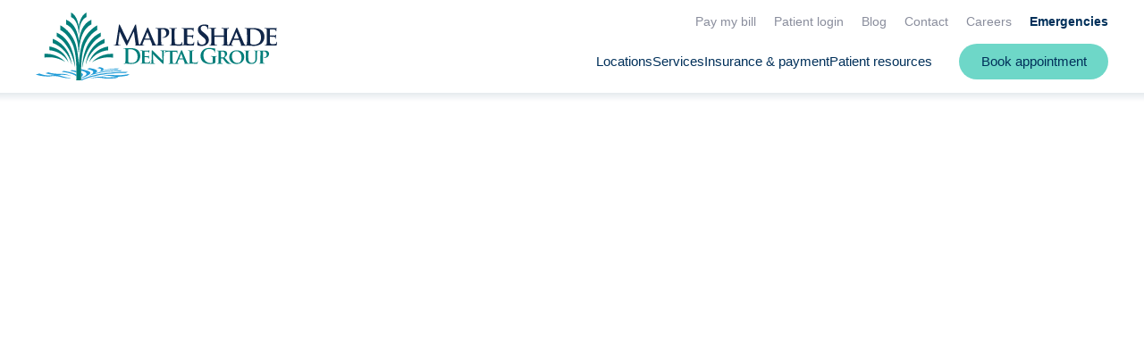

--- FILE ---
content_type: text/html; charset=utf-8
request_url: https://www.google.com/recaptcha/api2/anchor?ar=1&k=6LfrtCseAAAAAIIFUe_cC3dCCRf4QID6-43ZVI2D&co=aHR0cHM6Ly93d3cubWFwbGVzaGFkZWNlbnRlci5jb206NDQz&hl=en&v=N67nZn4AqZkNcbeMu4prBgzg&size=invisible&anchor-ms=20000&execute-ms=30000&cb=shxg746lfsw
body_size: 48719
content:
<!DOCTYPE HTML><html dir="ltr" lang="en"><head><meta http-equiv="Content-Type" content="text/html; charset=UTF-8">
<meta http-equiv="X-UA-Compatible" content="IE=edge">
<title>reCAPTCHA</title>
<style type="text/css">
/* cyrillic-ext */
@font-face {
  font-family: 'Roboto';
  font-style: normal;
  font-weight: 400;
  font-stretch: 100%;
  src: url(//fonts.gstatic.com/s/roboto/v48/KFO7CnqEu92Fr1ME7kSn66aGLdTylUAMa3GUBHMdazTgWw.woff2) format('woff2');
  unicode-range: U+0460-052F, U+1C80-1C8A, U+20B4, U+2DE0-2DFF, U+A640-A69F, U+FE2E-FE2F;
}
/* cyrillic */
@font-face {
  font-family: 'Roboto';
  font-style: normal;
  font-weight: 400;
  font-stretch: 100%;
  src: url(//fonts.gstatic.com/s/roboto/v48/KFO7CnqEu92Fr1ME7kSn66aGLdTylUAMa3iUBHMdazTgWw.woff2) format('woff2');
  unicode-range: U+0301, U+0400-045F, U+0490-0491, U+04B0-04B1, U+2116;
}
/* greek-ext */
@font-face {
  font-family: 'Roboto';
  font-style: normal;
  font-weight: 400;
  font-stretch: 100%;
  src: url(//fonts.gstatic.com/s/roboto/v48/KFO7CnqEu92Fr1ME7kSn66aGLdTylUAMa3CUBHMdazTgWw.woff2) format('woff2');
  unicode-range: U+1F00-1FFF;
}
/* greek */
@font-face {
  font-family: 'Roboto';
  font-style: normal;
  font-weight: 400;
  font-stretch: 100%;
  src: url(//fonts.gstatic.com/s/roboto/v48/KFO7CnqEu92Fr1ME7kSn66aGLdTylUAMa3-UBHMdazTgWw.woff2) format('woff2');
  unicode-range: U+0370-0377, U+037A-037F, U+0384-038A, U+038C, U+038E-03A1, U+03A3-03FF;
}
/* math */
@font-face {
  font-family: 'Roboto';
  font-style: normal;
  font-weight: 400;
  font-stretch: 100%;
  src: url(//fonts.gstatic.com/s/roboto/v48/KFO7CnqEu92Fr1ME7kSn66aGLdTylUAMawCUBHMdazTgWw.woff2) format('woff2');
  unicode-range: U+0302-0303, U+0305, U+0307-0308, U+0310, U+0312, U+0315, U+031A, U+0326-0327, U+032C, U+032F-0330, U+0332-0333, U+0338, U+033A, U+0346, U+034D, U+0391-03A1, U+03A3-03A9, U+03B1-03C9, U+03D1, U+03D5-03D6, U+03F0-03F1, U+03F4-03F5, U+2016-2017, U+2034-2038, U+203C, U+2040, U+2043, U+2047, U+2050, U+2057, U+205F, U+2070-2071, U+2074-208E, U+2090-209C, U+20D0-20DC, U+20E1, U+20E5-20EF, U+2100-2112, U+2114-2115, U+2117-2121, U+2123-214F, U+2190, U+2192, U+2194-21AE, U+21B0-21E5, U+21F1-21F2, U+21F4-2211, U+2213-2214, U+2216-22FF, U+2308-230B, U+2310, U+2319, U+231C-2321, U+2336-237A, U+237C, U+2395, U+239B-23B7, U+23D0, U+23DC-23E1, U+2474-2475, U+25AF, U+25B3, U+25B7, U+25BD, U+25C1, U+25CA, U+25CC, U+25FB, U+266D-266F, U+27C0-27FF, U+2900-2AFF, U+2B0E-2B11, U+2B30-2B4C, U+2BFE, U+3030, U+FF5B, U+FF5D, U+1D400-1D7FF, U+1EE00-1EEFF;
}
/* symbols */
@font-face {
  font-family: 'Roboto';
  font-style: normal;
  font-weight: 400;
  font-stretch: 100%;
  src: url(//fonts.gstatic.com/s/roboto/v48/KFO7CnqEu92Fr1ME7kSn66aGLdTylUAMaxKUBHMdazTgWw.woff2) format('woff2');
  unicode-range: U+0001-000C, U+000E-001F, U+007F-009F, U+20DD-20E0, U+20E2-20E4, U+2150-218F, U+2190, U+2192, U+2194-2199, U+21AF, U+21E6-21F0, U+21F3, U+2218-2219, U+2299, U+22C4-22C6, U+2300-243F, U+2440-244A, U+2460-24FF, U+25A0-27BF, U+2800-28FF, U+2921-2922, U+2981, U+29BF, U+29EB, U+2B00-2BFF, U+4DC0-4DFF, U+FFF9-FFFB, U+10140-1018E, U+10190-1019C, U+101A0, U+101D0-101FD, U+102E0-102FB, U+10E60-10E7E, U+1D2C0-1D2D3, U+1D2E0-1D37F, U+1F000-1F0FF, U+1F100-1F1AD, U+1F1E6-1F1FF, U+1F30D-1F30F, U+1F315, U+1F31C, U+1F31E, U+1F320-1F32C, U+1F336, U+1F378, U+1F37D, U+1F382, U+1F393-1F39F, U+1F3A7-1F3A8, U+1F3AC-1F3AF, U+1F3C2, U+1F3C4-1F3C6, U+1F3CA-1F3CE, U+1F3D4-1F3E0, U+1F3ED, U+1F3F1-1F3F3, U+1F3F5-1F3F7, U+1F408, U+1F415, U+1F41F, U+1F426, U+1F43F, U+1F441-1F442, U+1F444, U+1F446-1F449, U+1F44C-1F44E, U+1F453, U+1F46A, U+1F47D, U+1F4A3, U+1F4B0, U+1F4B3, U+1F4B9, U+1F4BB, U+1F4BF, U+1F4C8-1F4CB, U+1F4D6, U+1F4DA, U+1F4DF, U+1F4E3-1F4E6, U+1F4EA-1F4ED, U+1F4F7, U+1F4F9-1F4FB, U+1F4FD-1F4FE, U+1F503, U+1F507-1F50B, U+1F50D, U+1F512-1F513, U+1F53E-1F54A, U+1F54F-1F5FA, U+1F610, U+1F650-1F67F, U+1F687, U+1F68D, U+1F691, U+1F694, U+1F698, U+1F6AD, U+1F6B2, U+1F6B9-1F6BA, U+1F6BC, U+1F6C6-1F6CF, U+1F6D3-1F6D7, U+1F6E0-1F6EA, U+1F6F0-1F6F3, U+1F6F7-1F6FC, U+1F700-1F7FF, U+1F800-1F80B, U+1F810-1F847, U+1F850-1F859, U+1F860-1F887, U+1F890-1F8AD, U+1F8B0-1F8BB, U+1F8C0-1F8C1, U+1F900-1F90B, U+1F93B, U+1F946, U+1F984, U+1F996, U+1F9E9, U+1FA00-1FA6F, U+1FA70-1FA7C, U+1FA80-1FA89, U+1FA8F-1FAC6, U+1FACE-1FADC, U+1FADF-1FAE9, U+1FAF0-1FAF8, U+1FB00-1FBFF;
}
/* vietnamese */
@font-face {
  font-family: 'Roboto';
  font-style: normal;
  font-weight: 400;
  font-stretch: 100%;
  src: url(//fonts.gstatic.com/s/roboto/v48/KFO7CnqEu92Fr1ME7kSn66aGLdTylUAMa3OUBHMdazTgWw.woff2) format('woff2');
  unicode-range: U+0102-0103, U+0110-0111, U+0128-0129, U+0168-0169, U+01A0-01A1, U+01AF-01B0, U+0300-0301, U+0303-0304, U+0308-0309, U+0323, U+0329, U+1EA0-1EF9, U+20AB;
}
/* latin-ext */
@font-face {
  font-family: 'Roboto';
  font-style: normal;
  font-weight: 400;
  font-stretch: 100%;
  src: url(//fonts.gstatic.com/s/roboto/v48/KFO7CnqEu92Fr1ME7kSn66aGLdTylUAMa3KUBHMdazTgWw.woff2) format('woff2');
  unicode-range: U+0100-02BA, U+02BD-02C5, U+02C7-02CC, U+02CE-02D7, U+02DD-02FF, U+0304, U+0308, U+0329, U+1D00-1DBF, U+1E00-1E9F, U+1EF2-1EFF, U+2020, U+20A0-20AB, U+20AD-20C0, U+2113, U+2C60-2C7F, U+A720-A7FF;
}
/* latin */
@font-face {
  font-family: 'Roboto';
  font-style: normal;
  font-weight: 400;
  font-stretch: 100%;
  src: url(//fonts.gstatic.com/s/roboto/v48/KFO7CnqEu92Fr1ME7kSn66aGLdTylUAMa3yUBHMdazQ.woff2) format('woff2');
  unicode-range: U+0000-00FF, U+0131, U+0152-0153, U+02BB-02BC, U+02C6, U+02DA, U+02DC, U+0304, U+0308, U+0329, U+2000-206F, U+20AC, U+2122, U+2191, U+2193, U+2212, U+2215, U+FEFF, U+FFFD;
}
/* cyrillic-ext */
@font-face {
  font-family: 'Roboto';
  font-style: normal;
  font-weight: 500;
  font-stretch: 100%;
  src: url(//fonts.gstatic.com/s/roboto/v48/KFO7CnqEu92Fr1ME7kSn66aGLdTylUAMa3GUBHMdazTgWw.woff2) format('woff2');
  unicode-range: U+0460-052F, U+1C80-1C8A, U+20B4, U+2DE0-2DFF, U+A640-A69F, U+FE2E-FE2F;
}
/* cyrillic */
@font-face {
  font-family: 'Roboto';
  font-style: normal;
  font-weight: 500;
  font-stretch: 100%;
  src: url(//fonts.gstatic.com/s/roboto/v48/KFO7CnqEu92Fr1ME7kSn66aGLdTylUAMa3iUBHMdazTgWw.woff2) format('woff2');
  unicode-range: U+0301, U+0400-045F, U+0490-0491, U+04B0-04B1, U+2116;
}
/* greek-ext */
@font-face {
  font-family: 'Roboto';
  font-style: normal;
  font-weight: 500;
  font-stretch: 100%;
  src: url(//fonts.gstatic.com/s/roboto/v48/KFO7CnqEu92Fr1ME7kSn66aGLdTylUAMa3CUBHMdazTgWw.woff2) format('woff2');
  unicode-range: U+1F00-1FFF;
}
/* greek */
@font-face {
  font-family: 'Roboto';
  font-style: normal;
  font-weight: 500;
  font-stretch: 100%;
  src: url(//fonts.gstatic.com/s/roboto/v48/KFO7CnqEu92Fr1ME7kSn66aGLdTylUAMa3-UBHMdazTgWw.woff2) format('woff2');
  unicode-range: U+0370-0377, U+037A-037F, U+0384-038A, U+038C, U+038E-03A1, U+03A3-03FF;
}
/* math */
@font-face {
  font-family: 'Roboto';
  font-style: normal;
  font-weight: 500;
  font-stretch: 100%;
  src: url(//fonts.gstatic.com/s/roboto/v48/KFO7CnqEu92Fr1ME7kSn66aGLdTylUAMawCUBHMdazTgWw.woff2) format('woff2');
  unicode-range: U+0302-0303, U+0305, U+0307-0308, U+0310, U+0312, U+0315, U+031A, U+0326-0327, U+032C, U+032F-0330, U+0332-0333, U+0338, U+033A, U+0346, U+034D, U+0391-03A1, U+03A3-03A9, U+03B1-03C9, U+03D1, U+03D5-03D6, U+03F0-03F1, U+03F4-03F5, U+2016-2017, U+2034-2038, U+203C, U+2040, U+2043, U+2047, U+2050, U+2057, U+205F, U+2070-2071, U+2074-208E, U+2090-209C, U+20D0-20DC, U+20E1, U+20E5-20EF, U+2100-2112, U+2114-2115, U+2117-2121, U+2123-214F, U+2190, U+2192, U+2194-21AE, U+21B0-21E5, U+21F1-21F2, U+21F4-2211, U+2213-2214, U+2216-22FF, U+2308-230B, U+2310, U+2319, U+231C-2321, U+2336-237A, U+237C, U+2395, U+239B-23B7, U+23D0, U+23DC-23E1, U+2474-2475, U+25AF, U+25B3, U+25B7, U+25BD, U+25C1, U+25CA, U+25CC, U+25FB, U+266D-266F, U+27C0-27FF, U+2900-2AFF, U+2B0E-2B11, U+2B30-2B4C, U+2BFE, U+3030, U+FF5B, U+FF5D, U+1D400-1D7FF, U+1EE00-1EEFF;
}
/* symbols */
@font-face {
  font-family: 'Roboto';
  font-style: normal;
  font-weight: 500;
  font-stretch: 100%;
  src: url(//fonts.gstatic.com/s/roboto/v48/KFO7CnqEu92Fr1ME7kSn66aGLdTylUAMaxKUBHMdazTgWw.woff2) format('woff2');
  unicode-range: U+0001-000C, U+000E-001F, U+007F-009F, U+20DD-20E0, U+20E2-20E4, U+2150-218F, U+2190, U+2192, U+2194-2199, U+21AF, U+21E6-21F0, U+21F3, U+2218-2219, U+2299, U+22C4-22C6, U+2300-243F, U+2440-244A, U+2460-24FF, U+25A0-27BF, U+2800-28FF, U+2921-2922, U+2981, U+29BF, U+29EB, U+2B00-2BFF, U+4DC0-4DFF, U+FFF9-FFFB, U+10140-1018E, U+10190-1019C, U+101A0, U+101D0-101FD, U+102E0-102FB, U+10E60-10E7E, U+1D2C0-1D2D3, U+1D2E0-1D37F, U+1F000-1F0FF, U+1F100-1F1AD, U+1F1E6-1F1FF, U+1F30D-1F30F, U+1F315, U+1F31C, U+1F31E, U+1F320-1F32C, U+1F336, U+1F378, U+1F37D, U+1F382, U+1F393-1F39F, U+1F3A7-1F3A8, U+1F3AC-1F3AF, U+1F3C2, U+1F3C4-1F3C6, U+1F3CA-1F3CE, U+1F3D4-1F3E0, U+1F3ED, U+1F3F1-1F3F3, U+1F3F5-1F3F7, U+1F408, U+1F415, U+1F41F, U+1F426, U+1F43F, U+1F441-1F442, U+1F444, U+1F446-1F449, U+1F44C-1F44E, U+1F453, U+1F46A, U+1F47D, U+1F4A3, U+1F4B0, U+1F4B3, U+1F4B9, U+1F4BB, U+1F4BF, U+1F4C8-1F4CB, U+1F4D6, U+1F4DA, U+1F4DF, U+1F4E3-1F4E6, U+1F4EA-1F4ED, U+1F4F7, U+1F4F9-1F4FB, U+1F4FD-1F4FE, U+1F503, U+1F507-1F50B, U+1F50D, U+1F512-1F513, U+1F53E-1F54A, U+1F54F-1F5FA, U+1F610, U+1F650-1F67F, U+1F687, U+1F68D, U+1F691, U+1F694, U+1F698, U+1F6AD, U+1F6B2, U+1F6B9-1F6BA, U+1F6BC, U+1F6C6-1F6CF, U+1F6D3-1F6D7, U+1F6E0-1F6EA, U+1F6F0-1F6F3, U+1F6F7-1F6FC, U+1F700-1F7FF, U+1F800-1F80B, U+1F810-1F847, U+1F850-1F859, U+1F860-1F887, U+1F890-1F8AD, U+1F8B0-1F8BB, U+1F8C0-1F8C1, U+1F900-1F90B, U+1F93B, U+1F946, U+1F984, U+1F996, U+1F9E9, U+1FA00-1FA6F, U+1FA70-1FA7C, U+1FA80-1FA89, U+1FA8F-1FAC6, U+1FACE-1FADC, U+1FADF-1FAE9, U+1FAF0-1FAF8, U+1FB00-1FBFF;
}
/* vietnamese */
@font-face {
  font-family: 'Roboto';
  font-style: normal;
  font-weight: 500;
  font-stretch: 100%;
  src: url(//fonts.gstatic.com/s/roboto/v48/KFO7CnqEu92Fr1ME7kSn66aGLdTylUAMa3OUBHMdazTgWw.woff2) format('woff2');
  unicode-range: U+0102-0103, U+0110-0111, U+0128-0129, U+0168-0169, U+01A0-01A1, U+01AF-01B0, U+0300-0301, U+0303-0304, U+0308-0309, U+0323, U+0329, U+1EA0-1EF9, U+20AB;
}
/* latin-ext */
@font-face {
  font-family: 'Roboto';
  font-style: normal;
  font-weight: 500;
  font-stretch: 100%;
  src: url(//fonts.gstatic.com/s/roboto/v48/KFO7CnqEu92Fr1ME7kSn66aGLdTylUAMa3KUBHMdazTgWw.woff2) format('woff2');
  unicode-range: U+0100-02BA, U+02BD-02C5, U+02C7-02CC, U+02CE-02D7, U+02DD-02FF, U+0304, U+0308, U+0329, U+1D00-1DBF, U+1E00-1E9F, U+1EF2-1EFF, U+2020, U+20A0-20AB, U+20AD-20C0, U+2113, U+2C60-2C7F, U+A720-A7FF;
}
/* latin */
@font-face {
  font-family: 'Roboto';
  font-style: normal;
  font-weight: 500;
  font-stretch: 100%;
  src: url(//fonts.gstatic.com/s/roboto/v48/KFO7CnqEu92Fr1ME7kSn66aGLdTylUAMa3yUBHMdazQ.woff2) format('woff2');
  unicode-range: U+0000-00FF, U+0131, U+0152-0153, U+02BB-02BC, U+02C6, U+02DA, U+02DC, U+0304, U+0308, U+0329, U+2000-206F, U+20AC, U+2122, U+2191, U+2193, U+2212, U+2215, U+FEFF, U+FFFD;
}
/* cyrillic-ext */
@font-face {
  font-family: 'Roboto';
  font-style: normal;
  font-weight: 900;
  font-stretch: 100%;
  src: url(//fonts.gstatic.com/s/roboto/v48/KFO7CnqEu92Fr1ME7kSn66aGLdTylUAMa3GUBHMdazTgWw.woff2) format('woff2');
  unicode-range: U+0460-052F, U+1C80-1C8A, U+20B4, U+2DE0-2DFF, U+A640-A69F, U+FE2E-FE2F;
}
/* cyrillic */
@font-face {
  font-family: 'Roboto';
  font-style: normal;
  font-weight: 900;
  font-stretch: 100%;
  src: url(//fonts.gstatic.com/s/roboto/v48/KFO7CnqEu92Fr1ME7kSn66aGLdTylUAMa3iUBHMdazTgWw.woff2) format('woff2');
  unicode-range: U+0301, U+0400-045F, U+0490-0491, U+04B0-04B1, U+2116;
}
/* greek-ext */
@font-face {
  font-family: 'Roboto';
  font-style: normal;
  font-weight: 900;
  font-stretch: 100%;
  src: url(//fonts.gstatic.com/s/roboto/v48/KFO7CnqEu92Fr1ME7kSn66aGLdTylUAMa3CUBHMdazTgWw.woff2) format('woff2');
  unicode-range: U+1F00-1FFF;
}
/* greek */
@font-face {
  font-family: 'Roboto';
  font-style: normal;
  font-weight: 900;
  font-stretch: 100%;
  src: url(//fonts.gstatic.com/s/roboto/v48/KFO7CnqEu92Fr1ME7kSn66aGLdTylUAMa3-UBHMdazTgWw.woff2) format('woff2');
  unicode-range: U+0370-0377, U+037A-037F, U+0384-038A, U+038C, U+038E-03A1, U+03A3-03FF;
}
/* math */
@font-face {
  font-family: 'Roboto';
  font-style: normal;
  font-weight: 900;
  font-stretch: 100%;
  src: url(//fonts.gstatic.com/s/roboto/v48/KFO7CnqEu92Fr1ME7kSn66aGLdTylUAMawCUBHMdazTgWw.woff2) format('woff2');
  unicode-range: U+0302-0303, U+0305, U+0307-0308, U+0310, U+0312, U+0315, U+031A, U+0326-0327, U+032C, U+032F-0330, U+0332-0333, U+0338, U+033A, U+0346, U+034D, U+0391-03A1, U+03A3-03A9, U+03B1-03C9, U+03D1, U+03D5-03D6, U+03F0-03F1, U+03F4-03F5, U+2016-2017, U+2034-2038, U+203C, U+2040, U+2043, U+2047, U+2050, U+2057, U+205F, U+2070-2071, U+2074-208E, U+2090-209C, U+20D0-20DC, U+20E1, U+20E5-20EF, U+2100-2112, U+2114-2115, U+2117-2121, U+2123-214F, U+2190, U+2192, U+2194-21AE, U+21B0-21E5, U+21F1-21F2, U+21F4-2211, U+2213-2214, U+2216-22FF, U+2308-230B, U+2310, U+2319, U+231C-2321, U+2336-237A, U+237C, U+2395, U+239B-23B7, U+23D0, U+23DC-23E1, U+2474-2475, U+25AF, U+25B3, U+25B7, U+25BD, U+25C1, U+25CA, U+25CC, U+25FB, U+266D-266F, U+27C0-27FF, U+2900-2AFF, U+2B0E-2B11, U+2B30-2B4C, U+2BFE, U+3030, U+FF5B, U+FF5D, U+1D400-1D7FF, U+1EE00-1EEFF;
}
/* symbols */
@font-face {
  font-family: 'Roboto';
  font-style: normal;
  font-weight: 900;
  font-stretch: 100%;
  src: url(//fonts.gstatic.com/s/roboto/v48/KFO7CnqEu92Fr1ME7kSn66aGLdTylUAMaxKUBHMdazTgWw.woff2) format('woff2');
  unicode-range: U+0001-000C, U+000E-001F, U+007F-009F, U+20DD-20E0, U+20E2-20E4, U+2150-218F, U+2190, U+2192, U+2194-2199, U+21AF, U+21E6-21F0, U+21F3, U+2218-2219, U+2299, U+22C4-22C6, U+2300-243F, U+2440-244A, U+2460-24FF, U+25A0-27BF, U+2800-28FF, U+2921-2922, U+2981, U+29BF, U+29EB, U+2B00-2BFF, U+4DC0-4DFF, U+FFF9-FFFB, U+10140-1018E, U+10190-1019C, U+101A0, U+101D0-101FD, U+102E0-102FB, U+10E60-10E7E, U+1D2C0-1D2D3, U+1D2E0-1D37F, U+1F000-1F0FF, U+1F100-1F1AD, U+1F1E6-1F1FF, U+1F30D-1F30F, U+1F315, U+1F31C, U+1F31E, U+1F320-1F32C, U+1F336, U+1F378, U+1F37D, U+1F382, U+1F393-1F39F, U+1F3A7-1F3A8, U+1F3AC-1F3AF, U+1F3C2, U+1F3C4-1F3C6, U+1F3CA-1F3CE, U+1F3D4-1F3E0, U+1F3ED, U+1F3F1-1F3F3, U+1F3F5-1F3F7, U+1F408, U+1F415, U+1F41F, U+1F426, U+1F43F, U+1F441-1F442, U+1F444, U+1F446-1F449, U+1F44C-1F44E, U+1F453, U+1F46A, U+1F47D, U+1F4A3, U+1F4B0, U+1F4B3, U+1F4B9, U+1F4BB, U+1F4BF, U+1F4C8-1F4CB, U+1F4D6, U+1F4DA, U+1F4DF, U+1F4E3-1F4E6, U+1F4EA-1F4ED, U+1F4F7, U+1F4F9-1F4FB, U+1F4FD-1F4FE, U+1F503, U+1F507-1F50B, U+1F50D, U+1F512-1F513, U+1F53E-1F54A, U+1F54F-1F5FA, U+1F610, U+1F650-1F67F, U+1F687, U+1F68D, U+1F691, U+1F694, U+1F698, U+1F6AD, U+1F6B2, U+1F6B9-1F6BA, U+1F6BC, U+1F6C6-1F6CF, U+1F6D3-1F6D7, U+1F6E0-1F6EA, U+1F6F0-1F6F3, U+1F6F7-1F6FC, U+1F700-1F7FF, U+1F800-1F80B, U+1F810-1F847, U+1F850-1F859, U+1F860-1F887, U+1F890-1F8AD, U+1F8B0-1F8BB, U+1F8C0-1F8C1, U+1F900-1F90B, U+1F93B, U+1F946, U+1F984, U+1F996, U+1F9E9, U+1FA00-1FA6F, U+1FA70-1FA7C, U+1FA80-1FA89, U+1FA8F-1FAC6, U+1FACE-1FADC, U+1FADF-1FAE9, U+1FAF0-1FAF8, U+1FB00-1FBFF;
}
/* vietnamese */
@font-face {
  font-family: 'Roboto';
  font-style: normal;
  font-weight: 900;
  font-stretch: 100%;
  src: url(//fonts.gstatic.com/s/roboto/v48/KFO7CnqEu92Fr1ME7kSn66aGLdTylUAMa3OUBHMdazTgWw.woff2) format('woff2');
  unicode-range: U+0102-0103, U+0110-0111, U+0128-0129, U+0168-0169, U+01A0-01A1, U+01AF-01B0, U+0300-0301, U+0303-0304, U+0308-0309, U+0323, U+0329, U+1EA0-1EF9, U+20AB;
}
/* latin-ext */
@font-face {
  font-family: 'Roboto';
  font-style: normal;
  font-weight: 900;
  font-stretch: 100%;
  src: url(//fonts.gstatic.com/s/roboto/v48/KFO7CnqEu92Fr1ME7kSn66aGLdTylUAMa3KUBHMdazTgWw.woff2) format('woff2');
  unicode-range: U+0100-02BA, U+02BD-02C5, U+02C7-02CC, U+02CE-02D7, U+02DD-02FF, U+0304, U+0308, U+0329, U+1D00-1DBF, U+1E00-1E9F, U+1EF2-1EFF, U+2020, U+20A0-20AB, U+20AD-20C0, U+2113, U+2C60-2C7F, U+A720-A7FF;
}
/* latin */
@font-face {
  font-family: 'Roboto';
  font-style: normal;
  font-weight: 900;
  font-stretch: 100%;
  src: url(//fonts.gstatic.com/s/roboto/v48/KFO7CnqEu92Fr1ME7kSn66aGLdTylUAMa3yUBHMdazQ.woff2) format('woff2');
  unicode-range: U+0000-00FF, U+0131, U+0152-0153, U+02BB-02BC, U+02C6, U+02DA, U+02DC, U+0304, U+0308, U+0329, U+2000-206F, U+20AC, U+2122, U+2191, U+2193, U+2212, U+2215, U+FEFF, U+FFFD;
}

</style>
<link rel="stylesheet" type="text/css" href="https://www.gstatic.com/recaptcha/releases/N67nZn4AqZkNcbeMu4prBgzg/styles__ltr.css">
<script nonce="hLwrqzMbGpiakbHzLUk9Pw" type="text/javascript">window['__recaptcha_api'] = 'https://www.google.com/recaptcha/api2/';</script>
<script type="text/javascript" src="https://www.gstatic.com/recaptcha/releases/N67nZn4AqZkNcbeMu4prBgzg/recaptcha__en.js" nonce="hLwrqzMbGpiakbHzLUk9Pw">
      
    </script></head>
<body><div id="rc-anchor-alert" class="rc-anchor-alert"></div>
<input type="hidden" id="recaptcha-token" value="[base64]">
<script type="text/javascript" nonce="hLwrqzMbGpiakbHzLUk9Pw">
      recaptcha.anchor.Main.init("[\x22ainput\x22,[\x22bgdata\x22,\x22\x22,\[base64]/[base64]/[base64]/[base64]/[base64]/[base64]/KGcoTywyNTMsTy5PKSxVRyhPLEMpKTpnKE8sMjUzLEMpLE8pKSxsKSksTykpfSxieT1mdW5jdGlvbihDLE8sdSxsKXtmb3IobD0odT1SKEMpLDApO08+MDtPLS0pbD1sPDw4fFooQyk7ZyhDLHUsbCl9LFVHPWZ1bmN0aW9uKEMsTyl7Qy5pLmxlbmd0aD4xMDQ/[base64]/[base64]/[base64]/[base64]/[base64]/[base64]/[base64]\\u003d\x22,\[base64]\\u003d\\u003d\x22,\x22IGTCvsKzwp0Gwq8Me8K/[base64]/fcO0YMKSHRDDm8OAwq3Ch1hbOMKvSFIxwofDmsK/PcKLZsKKwoxKwrLCui8ewrc3eW/DvG8mw4U3E1/CmcOhZABEeFbDlsOgUi7CszvDvRBdXBJewq7Du33DjWdDwrPDliYmwo0MwoMcGsOgw61nE0LDn8Kpw71wMBAtPMO6w4fDqms4GCXDmivCqMOewq9Pw67DuzvDqcOjR8OHwprCnMO5w7Fkw71Aw7PDisO+wr1GwoJ6wrbCpMO/[base64]/CpMKIwrRNw5rCusOjYcOZe8K6w5TCgjpHK1fDpwwKwq4Xw6bDjsOmUDRhwrzCrUlxw6jCpcOwD8OlSsKvRApMw4rDkzrCo2PConFOc8Kqw6BoaTEbwr9CfibChycKesKpwobCrxFaw53CgDfCucOHwqjDiBDDh8K3MMKww7XCoyPDvcOEwozCnE7Crz9QwqEFwocaAn/[base64]/CiB7DksKVwq58P0rDo8KIwqPDtjFhW8O8w5vDuMKhSFXDm8OBwogzMW54w7sTw4/Dh8OLG8OGw77CtMKFw79Fw5drwrUyw7rDscKzFMOqSWLCucKHaG8TFV7CsBpZb3bCiMOSY8O5wo4mw71QwotQw6PCpcK3wpA6w4/CmsKPw7pdw4XDjMOzwr4lFMOhD8OrQMKWS2ZaIyLCpMOVN8KSw4PDqMKbw7rCrl0uwofCvThVD2nCgUHDrAHCkcOxYjzCsMOICREXw5LCkcKswoh/AsKnw4oGw7wuwogaLgJNQ8Kiwqxnw5PCgkbCu8KNDBXCkgXDpcKrwqhjW2RBHSHCu8OVK8K3ecKAY8Oew50lwo3Ds8OxGsOmwqhwJMO/IlzDoxVpw7vCu8O1w5YOwoPCu8KVwqIgP8KPUcKmJcKMJMOFLxbDsjpZw6BEwqzDoDF/[base64]/w51wwr5lw4nDq8KhT8KuwodcMxkORsOewqh+DBc/[base64]/[base64]/[base64]/Ci33Dn8KUw79WDsO6c1s+YMKUPcOdUsKbORU7NsKIwo4PJHnClsKfTMOkw58nwq4ScSkjw4JAw4jDo8K/cMKDwo0Xw7fDncK9wqTDu30Od8KFwoLDuVTDp8OHw6A/woM3wrbCpcOXw67CvW5iw7JDwoJOw4jChCXDgHBqeXkfNcKrwr9Nb8Orw7PDnkHDiMOAw5RrRMOkW1HCh8KzDBZjTQ8Awo5WwrsaQWzDrcOUemXCsMKuf1w4wr9GJ8OuwrnCrAjCh33ClwrDscK+wqrCpMO/FcKoE1PCtUsRw7VFdMOuwrw2w6EMTMOsPQfCt8KzMsKHw6HDgsKuWk06AsKlwqbDom1zwqHCpWrCq8OZGMOUNR3DpBbCpiTDqsOodUzDigRowoZXJxkJesOiwrh/[base64]/wpx5wpkbw7t8ZsKlTMKPw5XDnsOkBsKFNznDoCsaXMOhwonDkMOgw5hGV8OFOcOkwpnDocKHU1JEw7bCsX3Dg8ORDsODwqfCjArCuR1PR8OaTn9/F8KZw6ZFw7tHwoTCncOubSNpw5TDmzLDusKeWAFQw4PCtwTCtcOVwpvDpXzDnwgYOk/[base64]/ChMK9ME/[base64]/DkMO4GFnDmmvDviIhw7fCl8KGfH3CjC81YnjDvykhw6UKC8OkGBfDnADCuMK+dXgRPXXCiz4iw7szWH0Cwrlaw6o4QwzDjcKhwrHCi1wycsKvG8KiUcOJc2YMG8KLH8KOw7oMw6fCtTFkaxHCiBBpK8KSC2J/PyINM0k9KTrCuWHDiEvDiC4Ewrkiw492RcO1VFcxD8K6w7bCjsOww7DCs2dUw78aQcKUI8ODQA7CsldZw6l1CGrCsizCgcO0w7LCqn9bZQDDlRNTXsOOw60Fbh87dW9XFWVzbirDo17CtMOxE2zDrFHDpB7Cg13Dmi/[base64]/DsTDCuno6LlfCtnYxw6BSwqLCvhnDksKuw4zDmzgDEMKsw5TDlsO2A8O5wqE6w5bDtcOVwqzDicObwq/CrcOLNR8WVD0Zw4FWKcOqHsKPWAl/[base64]/[base64]/w6zCsCJ0bMKFesOfSMOCDgnDp1nDt8Ogwp/Cm8Kew7PDv8Oza8KswrsPYMKjw61ywqHCmnhIw5VQw6PDu3LDrStxL8OEE8O6bQxFwrYvRMKoE8ODdyh/CHfCvhvDqlLDgBfDocOgNsOdwq3DjFB0wpUOH8KRA1XCicO2w7Zmdm1xw7Qzw5ZiTcKpw5ZSDjLDjDI1w59cw7FhfFkbw5/DtsONX0rClSnCksKNYcOgHsKKOTtEc8K8w4rCicKpwo1LYMKfw6wTAhw1RwjDs8KgwoN+wqsdCMKVw6kzBEMGeR7DvycswqvDhcODwoDDmGtEwqM4dhHDisKYOXwpwobCrMKTCnpPMz/[base64]/Cnn9TC8OYwqMDwpB+E8Kow6PCksOALsKYwp7Dgz7CqhDCty7DvcKdJTwgwqRSfnIawqbConQZHj3CtsKtKsKkCmXDl8OceMOTU8KJQ13DpxbCo8OlfHgoYMOLcsKewqvDqW7DvG4/wo3Di8OFIcOgw53Cm3nDjcOmw43DlcK1KMOewrTDgzFrw7VMBsOww5LDhykxUEnDqlhWw5vCvsO7d8Orw7fCgMKIOMKrwqdBcMOKfcOkEsK7CFxkwpl6wqpBwoRIwqnDi2tJwr5ATmLDmV08woDDkcO7GRtAZll1fx7Ck8Omwq/DmjFqw7UQHAx/PkNlwr8NWUYOEUEPTn/ClDBfw5nDminCgcKfwo3CpkRELlI+wr/[base64]/Do8OnFljCnMOsw7bDlkfCrMOVw4LDmRtew6LCrMOYM0Q+wp4qwrhdIR7CoVp/HMKGwrAmwrPCoB1jw5cGJcOfVMO2wovCtcKcw6PCsm0lw7EMwp/CvsKpwq/CtyTDtcOeOsKTw77CiTJEBGccGFTCkcKNwpc2w4Z4wrViNMK+I8Kyw5bDlwXCjA4Aw7JUSmbDp8KQwrB7dURuPMKFwo0Of8OyZnROw7s3wqh5PgPCisO5w4LCscOvGgNfwqHDucKBwo/DgTrDkmjDg1zCvsOUwpFQw4kSw5TDlBHCrjw/wrEBLAjDscKsIzLDlcKHFBfClcOkUcKyVz/[base64]/DuAHDpsOqw67DvMO4QMOFwqLCscOiw5jCuChfwqg3X8OQw7B4woIHw7bDg8O+CG3Csk/CgQxewpgvM8Oowo7CpsKQUMO+w4/CvsKPw75DNg/DlcKwwrPCvcOIJXHDoVt9wqTDiwEDw6XCgFfCuHkEI1xlXcKNHB0gB1fDiWfDrMOLwr7CpMKFE2nCsRLCpTUhDA/[base64]/Ct8OmcsOAw4AvZ8Kkwp9dw5VpwrHCrcO1wqsubiTDjMOgOShHwq/[base64]/wqnDv8KDEsO7w57Do1DDh8OgbMKEw6YmBz/CgMOuaMOiwqxiwrxpw7drFcK1VUxtwpdxw4gAO8KUw7vDpUMsR8O2YghJworDrsObwoEmw6c+w4ICwrDDq8O8ecO+C8OYwrBdwo/Ct1LCt8O3K2B1bsOhHsKyT016RGfCjsOiY8Klw7gNHcKcwoNKw4VWwq5BYMKWw6DCmMOwwqYBEsKXe8OUSTfDhcK/wqPDusKFwqPCgCxDCsKTwr/Ct28Vw43Dr8O3IcOLw4rCusO/Y15IwofCjxwDwoDCscK+XFEySsOxZm/Du8OSwrnDrh0LEMKWUkvCpsKkLgEEEMKlV0towrHCrG0KwoVICHLDvcKMwoTDhcOAw57DlcOrUcO9w6/CtsOJb8O0w77DtMKLwrTDrkQeNsOFwo/[base64]/Dp0ByegbDpWnDqivDvS8OwpJ3YsOvwoBRK8OCS8KbH8K6wpx0KBXDn8KWw4taGMO3woROwrnCoQ03w7/DgTBaXSJeSyDCrsKiwq9fwqLDpsO0w5JxwprCs2g+woRTTMOyPMO4e8Knw43DjsOCUkfCk31Lw4EBwrxOw4MGw5heLMOhw5jChjxyLcOsAlHDisKOLWTDjkZiWW/DsDXDnWPDs8Kfwol9wqRNbgbDtzsOwrfCgcKDwrwxZ8K6ezjDkxXDusOVw7I2ScOJw4JQVsOlwqnCpsKow7zDv8KowoVQw6EAYsO7wpskwobCiCBmH8OUw6/CkwNdwrbChsOTPQhYw6tpwpnCusKxwrsie8K1wq8dwr7DjcOXC8KERMOiw7UUJj7CiMOywoFAOEjDpEnCrnpMwp/ChxUXwq3CnMKwPcKPVBUnwqjDmcKpL2XDqcKNG0XDqBbCsxzDjH53dsOcRsKHYsKDw5g7w5c6wpTDusK/wqTClw/[base64]/DinnDncK3wr8SwrHCnlTDrMK3w7QZYCEjw4IBw6rCp8KpRcO3wpbDqcOhw5Miw4DDn8O/[base64]/[base64]/Cs8OuNMKAABLCqlJsw4hgWxHCiSgxAsKJwrjDrEHDrSFnFsO5RUPCjSrCmMOhNcO+wrHDuGUGBcKtFsK5wqISwrfDl2nCtwtiwrDDosObSsK4QcOvw5A5w7NWW8KFKiwTwowxBkTCm8OpwqBIQsO1wrrDvh1KJMKxw67Dp8OVwqPDlA0lV8KLVsKJwqo/NxAWw5pBw6DDhcKxwpQyVj/CpSXDksKfw6tbwplDwrnCgAt6J8KuTTttw6XDj3TDhcOTw4ZXw6jChMOTf2QEWcKfwrPCvMKOYMOAwqQ+w6YPw7tjLMK5w7fCu8KMwpfCosKww7o2IsOEbDrClCU3wrQ8w6NiPcKsEjxDMALCncK9aTpEBnp+wrMhwq/CpjzCvEFgwqoNYsO6GcOswr9oEMOaHGIxwr3CtMKVbMODwp3DrENaPcKGwrHCtMKreHXDoMO4dcKDwrvDmsKQe8OpSMOzw5nDiU1Rw51AwpLDoWVPfcKcThhLw7HCtR3CuMOIfcO1QMOiw5/ChcOPYcKBwp7DqMO5wqR2fnYrwo3CosK1w7dCb8OYcsOmwrZae8KWwrBUw7vCscOffcOWw5TDhsKWJEXDrlnDk8K1w6DClcKLZUZ9N8KKBsOlwrAEwqs+C1oMBCkvwqzCon3CgMKNJSLDslPCpG0zd3vDuiYANMKdJsO1JmfCq3/Cp8KiwoNdwrwPCDjDqMKuw5Y/X2LCniDDnVhcNMOew7XDmzBBw5nCi8OsDFwrw6vClcOhR3HChXdPw6N+bsOIWMKBw4zDhH/Dm8K1wq7DvsKBw6F5aMKSw43CvTkFwprDhcOdUSbDmTxpHyzCvnXDm8Onw7dFATnDpG7Dm8KTw54Zw53Dt3zDgH8Ywr/CnH3CucOIEXgqOnfCnCfDtcOTwpXCiMOqSljCqi7DhMOID8OOw7HCnzhuw6QMNMKqVBZUV8OGw5QNw7HDgXpvd8KLBTRNw6/DqcKEwqvDpsK3wpXCgcKNw6wmPsKXwqFWw63Cg8KnFhwPw7PDosKzwpXCvcKwZ8K3w7QOAldgw5o/wr5eLkBVw44AKcKuwosNBB3Dih1eY3rCp8Khw4zDg8O/w6NPKmHCrwjCryXDp8OcNh/CvwHCvsKXw7RFwrXDssKQc8KxwpASMCBBwo/DrcKnez1pOMOpZMOzIm7CnMOZwpw6SMO9HDgHw7XCo8OqVMOdw4DDhEHCim0TaQ0NRVbDs8KhwofCrUEQecOqH8ORw7XDv8OrKMO6w5ADP8OnwpsQwq9vwq3CicKJCMKHwpfDucKtJMOBw4nDi8OUw7zDulHDlzd9wrdkL8Kcw5/CuMKPYsKiw63DtMO6KgQzwrzDgsO9BsO0TcKKwo5QFcO7H8ONw7VQWcOFBjxQw4XCk8OjOiB6NMKswpHCpw1dTy7CqsOEG8OQaGEKV0bDhcKoCh9sPVsfBMOgVRnDpsK/[base64]/FwoEw5l7UMOMwptEWMORN8Kjw6DDpQHCp8OBw7/CsyN2woPDhzbCk8K1OMKnw5rClx5sw4RgLMKYw4VQC1HCjGN8QMOAwr3DjcOUw7TCiAxnwqU9ADjDpgvDqVvDmcOCel8zw6bDmcOGw4rDjsKgwrjCgsOAOhTCpcKtw5/DhXYUwrDCrnHDjcOcIcKYwrLClMKTXi7CtW3CocKhA8KUwp3Duzlkw5DDoMO+w4FSXMK6E1/DrcKZUmZxw4zCsitZY8KOwoUFQsKsw5N+wq87w7BGwr4LfMKFw4/CosKNw6nDhcKLfx7DtkDDrRLCmT9Tw7PCmy0uOsKBwoRPPsK8Ox99ITFCFcO3wr7DhMKkwqfCkMKuT8ODHm0jKcK3aG4zwobDg8OQw6bCqcOUw7Ubw55sMMO5wpfDlx/DsEslw5NzwpZkwovCuG0AIlZJwpxew6LCicK9cAwIaMO4w58YGHcJwpF6w7M2JW9lworCmFnDhkgwdcOVYDXClMKmBxQlbU/Dk8O5w73CsSsLV8Ovw4PCpyUOUVfDvFXDhVoNwqpELsK3w6zCg8OOJyI1w43CtT/CgRx9wrEQw5zCqDs1aAQQwpLCtMK2bsKkCDrDiXbDmMK+wpDDmFBGRcKQUHTDkCLCtMO9wqpCFijCv8K3RhpCLy3DnMOMwqB6w43DrMOBw5zDrsOUwonCgnDCq2UWXGFbwqvCjcOHJwvCn8O0wqdrwrXDvsOlwrfDkcKxwrLCtsK0wrDCrcKsS8OiMsOvw4/Cmj1Awq3Cqy8KUMOrJDtpO8OWw4l9woRqw7bDrMOQEkd5wpIvaMOUw60Gw7TCqVnCrnzCsHIDwrbCh3dZw6pTZVnCgnvDg8ORB8KVTxwnWsKRRcOzan7DuxDCvcK6fxTDr8OcwqHCojoSUcOhaMO1w7UieMOYw5fCmxR1w6LCicOFehPDhRPCtcKnwpPDlyTCk0l/UcK2Zn3CkWLCq8O8w6MoW8OWczcwaMK1w43CpnHDicOHOcKHw6/DkcORw5gsejbDs0rDgXpCwr1TwpHCk8Krw43CiMOtw57DnDdYesKYQQ40N0zDi0AGwqLCpl7CokjDmMOlwqJPwpo1IsKyJ8KYTsKtwqo6eDfDuMKSw6dtcMOWABbCmcK2woTDmsK1CwjCgGcbRMKiwrrCu3PCkC/CgjfCgcKrDcOMw61OHsKHfjUwE8OjwqjCqsKawpcxTE7DlMOqw4PDp27DiUDCkFg0McKkS8OHwojCo8OEwp7CsgPDicKTWcKKAkfDscKewqUKcnLDsUPDm8KtSlZUw4xTwrpyw4Fqw7/Cs8Kuf8Ozw57Du8OzTE08wqAlwqEYbMORN1Rrwoh1wqLCmMOPYiBgNcKcw6jCn8KawqbDn0gPPsOoM8K3UT03d0/Cpl5Fw4PDlcOxw6TCoMK+w5LChsOrwrMfw43DjioDw745OR0QZ8Kqw4rDhgLCuwjCtDZ+w63CiMOiJ23CiB9IMXrCjUnChW4BwqJvw5zCnMKuw4PDt3HDp8KAw7XCrcOJw5hRP8OKAsO4CBxxNiJdbMKTw7BTwqhUwr8Kw6wRw645w4kuw7/DssOWGDNqwpdrYCfDucKYAsKhw7bCq8OgJMOlE3jCnDHClMOlRATCmsKYwoTCtsOuasO+dMOsHsK4ZDLDisKxfDoOwrRyE8OJw5wDwoDDqsKEDhNXwoBmTsK5TsOmHzTDqUvDo8OrC8OYXsOtesKaUVliw5szw4EPwr5COMOlwqvCtl/DusOcw5PDlcKWwqjClcKlw6/Dp8Kjw7fDijQydWltKsK5wqEXZVPCkDDDv3HClsKfEsO6w4YjfsKKVsKAU8K1fWZxCMOYJ3lNGzbCsSTDvBhLI8O6w6rDq8O4w6cRF1fDgV87wp7DgDjCsWZ/wpjDmcKKIjLDrE3CjsOAdU/DvlnDrsKyDsO0H8Osw6rDpcKZwqU0w7TCqsOxKCXCtWPCvmbCilVPw7DDsnUhYFgIAcOAR8K2woHDssKcP8ODwpEYMcOrwrfDnMOMw6/DksK5wpXCjAXCgVDClHZgenTDrzvCliTCvsO/CcKEeVNlCSjCgcOuH1jDhMOAw7HDuMOVAiI1wpfDlyDDrsK6w7xJw703EsKrZcOnMcKODHTDhE/CuMKpMnpDwrRvwp8sw4bDr2s5PVE1RcOdw5dvXC/Cu8K+UsKWM8Kxw64cw53DnCfCiwPCpSbDn8KXDcKeHVJLNy1IVcKeDsOYMcOMIi41wp7Cq3/Di8O9cMKrwpXClcODwrRaSsKCwp/Ck3nCqcKpwoHCrxIxwrNVw63ChsKVw6PCl2/DtwI5wqnChcKkw4cOwrnCrys9wp/ClnRiCcOvM8OZw45tw65uw6bCvMOJBl53w5pqw5nCh0jDn1PDpG/[base64]/[base64]/ClHUTcsKkSWkKw5XChB5mfsO5wqTCqV/DrD44w7RwwoQbNF7CmEHDqUnDuD/DlljDvBLChMO2w5xXw4cDwofCgHBXwoZGwrvCq0/CvsKdw4/Dk8OkYcOrwoBgCB5rwqfCrsOBw5U/w5HDr8ONOTbCvQjDjxjDm8OgecOCwpVjw7Jmw6NWwocWwpgew4bDpsOxQMKlwqjCn8KjQcKSFMO5G8KGVsOxw4bCqFoYw44dwoJkwq/DtnTCpWXCoATDikvDsgbCmBpZfU4twr3CpA3DuMKqDDw+MBrDv8KtQyPCtzjDmgvCs8K0w6XDssOVCEXDlTcOw7Y6w55lw7dgw6ZvQ8KKXF9QE0vCicKlw60kw6kiE8ORwotEw7jCsy/CqMK2e8Kjw6zCnMKoMcKlwpLCmsOwXMOJTsKiwobDncOpwrwAw4MIwqvCoXcmwrDCmhfDosKNwrJSwovCoMOiUlfCjMO8CgHDqV7CpcOMMBzCjcOxw7vCrVpmwr59wqJrNsKYU1MOfzs5w458wrjDrhohScOEL8Kwe8Kxw4fClsOSCCjCrsOre8KUJMK2wpk/w4d1wr7CnMO8w7V3wq7Dt8KNw6EDw4bDt2/Cmioaw58Ww5JAw6bDriddeMK0w73Dr8OOaFQLaMKhw55Vw73ChVUUwrvDksOuwpfClsKbwo3Cq8KTNMKCwrkBwro/wqIaw53DpCoyw67CmhjCtGzDtA9bScOGwo5Nw7ImI8OhwpLDmsK1X2rCogtqVzLCtcKfEsKGwoPDmzLCmmIeY8Kaw51bw5xsMQIZw5rDqcKAQcOhD8Otwqgow6rDrEPDqcO9LgzDiV/CmsOuw4cyDWHDpxBnwqQCwrYCCn/DhMOQw55ZK07CvsKpdCjDv2JLw6LCmD3DtH7CuzV7woLDpRjCv0ZfAzs3w7bCt3zDhcK5RFBxQsOBWWjCqMOhw7LDjTHCgsKsA25Rw69Awop/TA7CjnLDjMOtw4Avw6nChjvChgFdwrHDgVpLHDxjwo8zw4vCs8Ojw6FywoRbPsOCKWY6FVFGdEfDqMKkwr41w5E9wq/DtsK0MMOEL8K4OEnCnWnDkMK4aSkvM0ENw6J6Cj3Dn8Kmc8Oswo/[base64]/woXDt19iEcOQwrpUw7DDlW7CsGo9wpjCj8OLw57CmsKuw7p3SjdiAWbChkwKXMO/R2/CmcKOby9uYsO/wqQRIwwSVcOsw6LDnxjDmMOraMORWMKEIMKww7pfe2MSeyo5ViFywoHDgxotAAF1w6ZEw7saw4PCiQRTUWd3IWTClcKjw75YTxoiMMO0wpLDixDDksOWKELDq2xYPjNrw73Duik5wosibErCqMO/wq3CgRHCgFjDkwQrw5fDssKJw7I+w7ZCQ0TCsMKlw7PCjMObRsOfMMO6woNKw6YbcwTCkMK3wrjCoBU+bF7CscOgbcKKw7towq7CukJlE8OSGsKZelLCjGIaCEfDilzDocK5wrkhaMK/[base64]/CscKIw4leOX/CnEfDl8KjEsO0wqXDrGRiJcKSwrrCscKgE3U0wqDCmMOTSsKXw5rDlCfDlVQ0TMKFwrzDkcOuXcKXwpBUw5c8C3DDrMKMOxl/[base64]/CgsODwrkJw6rDmcK0wpXCl8KJw6HDusKVw6N5w5zDs8OhRSIWFMKiwofDq8Oiw44uFBAbwp5Vb2jCvijDpsO2w5bCiMKeTcO0UA7CglYmwpojw5pFwovClx/Dq8OfbyzDjUXDuMKywpPCtB3CiGfCqcOwwodmJwvDsE8PwrRIw5Mjw4BIIsOQJzt4w4fCk8Kmw5PCuwzCnCbCjXfDl3PCuBwhZMOIG3t1J8KHwoPDriw4w7TCozHDs8KFBsKcLEfDtcOpw6PDvQ/DihkIw77Cvi8rcW9jwqByEsOfFMKXw4XChEbCoVTCqsKPeMOiCRhyaQcuw4/DjsKEwr3DuEJofSbDrQkePMOPUQ9VYkPDrBjDiTwXwok/wotzV8K9wqRww4ADwqlrdcOEVGkSKwHCo3TCgi4/dz44QTLDlcKow4sTw6HDicKKw78swqrCuMK5GBp1woDChVfCjmJOLMOPeMKVwrLCvMKiwpTCocOzDlrDpsOtQXbCuzl2XTVewotQw5c8w6XCrcO5wo7Cr8Kpw5YKQB7CrnQZw4DDtcOgSSE1w6VTw7oAw4vCmMKXwrfDg8KvJ2lCwrIUwo16SzTCtsK/w64jwox2wpFANgTDkMK/czI6K2zCr8KJEcOOwpbDosOjYMKQw4ovF8KwwoItw6DCtsK2Xj5kwol3woJLwpEUwrjDi8KgdcOlwpVkJlPDpzJZwpMmNyIswosBw4PDusOPwpjDh8Kzw5gpwrsATX3DhMKfwoLDgGLCn8OkScKCw77CgsKzfMK/L8OHcAHDvsKoQ1TDnMKsHMOBNj/CqcO9ScONw5ZTRMKMw5jCsTdfwrI+fBcdwpnCvyfDicKawoDDpMOQTCMuw5jCi8OOwrHDuibCsnRcw6hoEMOkMcKNwrPDi8OZw6fCrkHDp8OCacKbesKRwp7DkThMbx4oU8KyXsObM8KBwoLDn8O2wpA2wr1lw5fCn1QZwq/DnxjDk1HCgB3CiHwkwqTDhsKxPsKBwoFZaRotwq3Cq8O/C3HCjHdHwq84w7YuDMK+UnQCdcKkKkHDgDRRwpAzw5DDv8OZdcOGIcKlwoZmw4XCk8KZe8OscMKRQ8KrFl09wrrCj8KGNkHCnVvDv8KJdXUvUiowLR3CrsOWGMOYwoR/O8O9w6JhHVrCmijCtH3CgUTDrsOfdDvCocKYG8Kuwrt7G8KuOU/CscKKNjoEWsKsGQ9Dw5JkcsKEfyfDusOrwq/DnD9hQsKdezc/wqw/[base64]/w5sIDhHDnBcVwqZnwrdKOVxawr3Cl8K3NcO0UEjDuBY0wpnDj8OJw5LCpmFBw63Dm8KlYcKKbjZNaBXDj0gWRcKMwrLDo1IcZ1lycQfCjG7Dqh1SwpkyMQbCmSTDgDFdYcO9wqLCmXfChMKdci9wwrh8U3IZw67DjcK/wr0Bwo0jwqAdwqzDvEggambDkXsPbMOOPMKfwofCvQ7CmR/DuDx+cMKAwptbMGTCmsO6wpTCqijCt8O0wpTDjn1RXRXDiDPCgcO0wqEtwpLDsk82wprDnGcfwp/[base64]/w7fDhcKpw6F1B8OiL8Klw4MGwqJtw6p6wq1YwqPDs8Otw7nDuVthA8KfA8K8w6VqwoTCpMKYw7wkWQV5w4/DvW5fKCjCpWMuPsKIw78/wrvCiz5uwqLCpgHDl8OKwpjDh8Osw4/ClsKZwqFmZcK/Cw/CqsOWG8KNd8KowqMdw4LDvHgnwrTDoXFtwoXDrH9ycizDt0jCscKhwoPDtMOpw7VzEmt+w7PCvsKxTsKNw4BYwpvChsOqwr3DncKvMcOkw4rDiEQvw7laQSsZw5w2fcO2Qzh1w58bwrrClksyw7jCi8KoHiEsdy/Dlm/[base64]/w6ZKNw4Qwp9jw6s6Sh/CqsObw7Mmw4tJLxvDp8KJPMKYcFl/[base64]/[base64]/DvR8kwqdsFzvCo8KnwpzDjcKIacOcwpXCp3TDkgJbWyjCmEo0W0xZwqXCv8OJd8Kxw6Y+wqrCsiLCu8KCBGrCusKVw5HCphx0w49LwpfDoWvDgsOEw7EcwogSUCLDrynCkcK5w50/w5rCgcKmwqDCisOYAz8gwpXDpBgyPXXCgMOuTMOSZMOywqFsGsOnLMKbw7tXPEwgNjlSwrjCslfCm3IvN8OfTTTDk8KLJEnCi8OmNsOuw5RUA1zCjEVZXgPDr3RBwop2wpvDgWgpw4sdPcKuXlYQPsOIw4w/wpd/Vh1sXsO3w50bW8KxWsKhW8OwIg3CgMOlw6JUw7HCjcKAw6fCscKDQjzDssOqMMOANMKpO1HDonLDvMK/w5XClsOPw6V5w73DocO3w6rDocO4YnY1J8Kfwo0SwpXDn398J3zDslYqTcOhw4TDlMOSw4MnQcKnO8OcZsK9w6fCpSR3CsOawo/DnGXDk8OBajoqw6fDiSk0AcOCU1/CicKRw64XwrVzwrHDqBhpw67DtcOlw5zDsW9KwrPDsMOECkBPwofCmsOPUcOHwpZ5cxMkwpt8w6PDjHkgw5TCj3J/JzfDk3XDmj3DjcKPW8Opw505KgPCqR/CrwrCnhjCugZnwrYWwoIUw5TDkwLDnDvDrMOZRHXCgnPDqMKYOcKeHiRIGUrDlm10wqnCn8K7w7jCssOPwrrDpxfCsmLDqlLDgDfCiMKsVcKZw5ACw6ljUUtxwq/ChE98w6cKKlxkw6pJIMKLQgLCrQ0Tw7x2OcOgA8KGw6csw5/DnMKrcMOaJ8KDMHk0wqzClMKDbAZkBsOFwocOwonDmX7Dg0/[base64]/Dr8Oiw7zDjgx/[base64]/DMONLsKqNS5BPnURw6TDhMKHcWnDuAIMZirCg0U/WcKEKMOEw75Iegc1w5YhwpzCs2PDscOkwrZiQTrCnsKOXSvCsyMNw7NNOBhAGSJmwo7Di8KBw7nCm8Kfwr7DiEfCglF8RsOKwrNlFsKKLGLCl11fwrvCtcKPwqHDlMOrw7LDrjbDiBrDncOEw4EZwq3CmMOzYkVEaMKjw7nDiXHDjD/CqxDDtcKYMhZmNF4HTmNmw7gTw6xSwr/CicKfw5R1wozDnmXDkSTDgjUxWsKVER0PX8KPHMOtw5zDk8KwSGNkw5HDtsKTwpJlw6nDhsKkUDjDscKEdR/DjUknwrslFcKtZ2pGw70Gwr1dwrPDvxPCnxZsw4zCvsKqw7ZqZcOIw5fDssKfwqDDtXvCoT1Zfz7CicOFXj4YwrhjwpF4w6/DgSZBHMKLSycvf1XDu8KQwrzDoTZrwrt2cGM+GGc8wp8CVSo8wq4Lw71LVUFJwq3DgsO/w63CvMKiw5ZYScOAwrTCucKaDhvDqQLCp8KXEMOwcsKWw4rDpcKBBQlNYnnCrXgYF8OIfcKUQ2AHcjYgwpJ0w7jCgsKkZGFuH8KwwoLDvcOuGMOSwojDhMKxOkXDrUZ8w60FJ0lKw6xvw7zCpcKJU8K7Xg15bMKVwr4AeldZcErDtMOsw4E4w5/[base64]/[base64]/Chzdjw6PCqsKVwrc2CcOJGMO1BMO9ABRqa8ODw5jDi3sKY8ONf2o1Gg7DlGjDqMKPDWZOw5XDo2YnwrdoJTbDnCJzwo/DhgDCqk4HZ1lUw73CgUBgH8Oew6EvwpzDm34gw6vClFNpQMOHAMOMP8OvG8O4YkDDsDcfw5fCgwnCnCpldcKew5YPw4/DrcO6ccOpL3rDnMO7aMO6cMKkw4bDqcKvPDF8bsO/w6jCg3rDhXAtw4EqDsK4w57CssOqRVEiXcOHwr7DuEIcQMKfwr7CplrDrsOjw55kY2RFwr/DsVzCssOJw5gswqHDk8KHwr3DiG5NeWrCvMKRDcKFwoXCt8O7wqYxw5bCisKzMH/Do8KsZS7CtMKdaxzDtQPCn8KFWjbCqxvDjMKNw5pLGsOpWcOcJMKoBUTDjcOzVsKwHsOVb8KBwp/Ds8K7YA95w6bCkcOkCxXCrsOKNcO5E8ObwpM5wrZxXsORwpDDkcOeQsOpOxzCmQPCmsODwqwuwq97w415w6PCnEHDvUXCpD7DuGvDo8KOCcOxwrvDt8Ojwp3DhcO3w4jDv3Q8NcOscXrDiiMswoXDr1lnwqZ7IXDDpA7Dg1rCh8OlWcOsEcOYeMO/bwZzHndxwpJDE8KRw4/CuXhqw78Zw5PCnsK8QsKDw4R1wqzDhzXCsiAGTS7Dr0nCtx0lw7Now4ZaUmnCpsOww5jCgsK6w5QNwrLDlcOcw75gwpkNTMK6B8ObEsKvQMKuw7vCusOqw7nDlcOCZlpgJjMlwqzCssKlCFTCkhBmDcOxKMO5w7/CjsK3EsOOQ8KowojDpsOUwrfDkMOPFSdRw6Z7wqUeMMO0W8OhYMKUw51IMsOtPEnCvkjDkMKJwpkxeUTCjC/[base64]/TQ9kw5zDk2nClBB6C0QQEcO/QcKrbG3DmMOAP3IofTzDoR/Du8Oqw6gJwrjDlcK3wp8Bw78rw4bCthjCtMKgEEXCjHnCjW4Mw6nDhMKDw4FjWsKyw5XCiFEmw4nCjsKiwoYvw7vCi3lnFMOvRSrDtcKvIMKRw5Jlw4N3MHvDpcOABT/CrCVmw7EpCcOHwqXDs3PCt8KTw4dPw6HDkkARwpQnw7bDnB7Du1jDn8KDw4rCiwTDjsKIwqnCrsKewoA6w4nDhAFJTWpHwqBCacKfP8KKPsOXw6NgbhnDuCHDvRLCrsK7LkDCs8KKwq3CqiQew4LCsMOzHiHCsVBzacOXThDDh1g+J3FGA8OtC0Q5WGnDsU/DjW/Dg8KXw6HDncOie8OMHWXDqcKhTlFTEMKzwo5wPjHDqWcGKsKaw6HDjMOEQ8OPw4TCgkbDvsO2w4Q1wo3DgQzDh8O5w6xowrYOwqfDo8KcAcOKw6RQwq3Djn7DjB5Aw6DDgAfDvgvDusOZEsOWTcOoQkZIwqQIwq5swpfDlC1GcQI/wpQ2LMKzZH5Zw7vCu2IJLTfCqMO3TMO7wohhw4/CicO3KMOCw4/[base64]/wpxcwr1aw6loRzrDlS/CncKjfhJSw5zCr2/[base64]/CtsK1wo4wB8KFwojCgm/CtxTDusOUdhbDqENmBTPCgcK4aAEaTVTDksOMUBhFSMKnw7hHA8Ofw7XCkjbDikh4w5tKPVxTw48cQHbDoHnCvXLCvsOyw7LCkA8QPhzCjWcsw67CvcK0fEh4MWLDjwskWsK1wrjChWHDrivDkMO/wrzDnxvCiE/CsMO1wobDo8KWR8O9wqlQE3YMe2jCi1LCmGlAw6vDgsOzVSYCTcKFwrjChmnDr3JowpjCuGZ5bMOAIQjCv3DCoMKME8KFIwnDoMK8bMOCHcKPw6bDhhgoCSbDu043woBbw5rDtsOOT8OgNcOMOsKNw6rDj8Oww4lzw70ww5nDnELCqwk/[base64]/DlnEGYMOrwqLDl8K1T1jCrxccwqDDhsKLO8KECRM/wpjCpnxjeAhaw60rwphdA8O+IcOZAyrCg8OfTX7Dt8O/OFzDo8KSGnVdNjcsTMORwoIqLyprwoZOVyXCoWVyJwl1DnlKd2XDosOmw7zDmcOJKcO0WWbCpDDDvsKdc8KHwp7DjBQKKzoLw4PDh8O6dWXDgsOowo1GSMOcw7Yewo/CogPCisOnbA9MNzMuesKRXlwqw4/CgQnDmHPCpErCgMKtw4/DnnoLDi4Aw73Ck2V8w5kjw6MNRcOLQQLCjsK+d8Ofw6h2Y8OmwrrCmMKCamLCksOcwoIMw7rCp8K8FCMHC8K5w5bDncKAwrI0B0t8GBVtwrXCkMKNwp7DoMK7esKhJcOiwrzDjMO/cEcewqshw5pNSU17w5bCuXjCskVKUcORwpFMGn4twqDCssK5JHnCs0ETeBtoT8KzbsKgwr3DlMO1w4Q/FcOqwozDqcOfwrgUB0ojbcOlw4lJd8K/GB3Ck17DsHk1bsOkw4zDqkABS0UfwrrDk1dVw63DtEkzNScDI8KGfCZ/w4PCk03CtMO6Z8Ksw5XCsWdswpY8cygBDX/[base64]/DkmfCtA8WSEVpwpHCpGNkwqDCiH9PwrnDhx3DjMOQBMO6Kg1IwrLCiMOgwrXDpMOJwr/DkMO8woXCg8KJwrTDjhXClVc/[base64]/wrXDkB0wwpfDmsK+GMORwoA/w4PDtFPDr8KNw77CncKzFzDDsnvDvsOdw6wawoLDnMKtw7p+w6I3CUzDn0TClEDCsMOXJsKfw4onLybCssOHwqZcERrDj8KGw4PDuCbCu8OhwoLDhsO7XT5qBsK+JybCj8Oow4RCCMOkw5hnwok8w4HDqcOzEWbDq8K6ag9OXcOLw68qU21PTH/CmXXDtUwmwrAowpAkLSYbKsO4w5VzTAjDkj/DkWtPwpMUUG/Cj8OXcxPDrsKFYwfCgcKUwrw3L3JzNEA9O0bCm8OUwrnDpXXCkMOsEcOHw78RwrETfsOUwq1rwpbCpMKmHMKKw5VMw6hPYcKiJcK0w7EqCMKJJsO/wrJOwrMnXnVjXxcGXMKmwrbDuCnCgG0mVU3Dg8Kjw43DoMOnw6vDpcKcJHkpw5cnHMOeE0zCn8Kew4FVw5jCucOmU8Oiwo/CsGMmwrrCrcOMw5pnITdkwonDuMOiYgVgYmXDksONwpvDuxhkA8OowqDCusOEw6nCl8OZKQrDhj3DkMKDEsOqw5ZUcVYsMRvDqxlgwrHDjVFxc8O1w43CqsOeTQVFwq0lw5/DvCfDpDcUwpARZcO7LxIhw4nDlFzCoDB6ZWzChUIyccK0DcKEwprDh3BPwqxsaMK4w5/ClsKkWMOow5bDuMO6w5RNw65+QsO1wo3CpcKEOzY6R8OBY8KbH8ODwoUrQmcFw4phw486LXoKKHfCqWN4UsKNNX9adgcFwo1WD8K5wp3ChsO6CEQWw7URecO/[base64]/[base64]/CpyfDt2JHIjXCkCQyVsKPL8KGa27CtcKjwqTCjUHDo8OMw7p3dDVZw4F2w7vCujJOw6bDqUsLfyLDt8KFLzJVw5tew6Rmw4jCjwpiwqbDkcKrD10YASB2w6AkwrnDjxV3Y8OoT2QLw6/Cv8KMe8OmIjvCq8KLGsKcwrXDg8OoNm57VlQKw5jCjw89worCosOpworCu8OSOXnDoC5QcldGw5bDt8KmLGxfwo/[base64]/eMKvwro0w4ohwoTDhFVWT2bDlkZVw4hcEABxa8KYw47DhnUVaHHCn1zCosO+PMOvwrrDvsOcVyINOD1KXT7DplLCk37DqwcRw5F5w5RQwqxCTCA9JsK9XBF4w7ZlIy7CrcKDV2vCoMOsdcKudsO/[base64]/Dm8OWNw3ClMK7V8OxEAFcw63DkA/DqVbDlcKiw7XDiMOmd397OcOBw6F4QUt6woTDigoSasKxw6TCv8K3OEzDqjBAXBzCkgjDkcKkwoDDrgfCisKew6HCg2/ClB/Dp0IsH8O5JXkiPUPDjQdwbXRSwp/[base64]/DqcOUwozDp3zDksOpX8KPw7LChgDCiBvDicOsw77CriNiLsO7enrCiEbDqcO7woHDoAwCL3rChknDvMOpFMKSw6PDpgLChFDCgwpNw6rCrMKudkTCniEUXQvCgsOJWcKuBFnDqT7DmMKoccKtP8O4w63CrUJ3w7HCtcK/DQJnw5XDuDDCpXN/wqcUwrXDsVUtDTzCuGvCrCwRd17DmRbCkQjCmAPChykYPVtDa2XCigosCDllw4MWNsOldGtacWXDhR57wrl6BcONK8O7RUZCaMOHwr7Ci2B2KsKUU8ONMsOxw6klw5MPw7bCnyQHwppmwovDjS/Cv8O/[base64]/CsD8+wr88w6/DhcOywqXCv8K0w4bDhVcwwpXCryV0JSHChsO0w4I/C1h7DnDDlRrCu3ddwqV0wqTCjScjwp7CqwrDu3jCu8OmYwbCp0fDiQgiVirDscOyDlwXw53DrHDCmQ3Dp3Q0w4LDsMKAw7fCgz15w7AIRsOIJ8O2woXChsOwV8KQScOJwq7DnMKxLcO8JsOLBcKwwqTCpsKXwociwo/Dt3Fmw4E9w6M0w454wpbDqgrCvgbDusOLwq3CmG4/[base64]/wpFHWVsqw4paS1TCosK4HABHw77DpxbDh8OBwonCqsKWw63DtsKCRMOaXcOMwo14MEIBc33Cs8K1E8ONXcKOcMOyw67Ds0fCpjnCkg1vRkwvGMOye3bCnlPDnw/DksODLMKAJcOJwrpPZUjDtsKiw5/DmsKBAsKFwplUw5PDlhjCvgYANXJ9w6vDo8OWw7LDgMKvwrckw5VEJcKXBHvDpsKrwqAew7LCkk7CrV8kw4DDpmweYcKHw7PCtklwwpgJJcKAw59PfAh1ZzthZcK8ZWQ4XsORwrRaS3tPw6p4wpXDgsKFQsO0w5DDqTvDhMK5VsKiwrM/fcKOw4xjwpoPXcOtdsOAaGnCmjXDjGHDi8OIVsOKwp5IJcKZw6kES8O6KcOIZi/DqsOAHRDCuynDs8K5bTPClAdUwqVAwqbCmMOWJS7DlsKuw7wvw5nCsX3DuDjCq8KAOShgSsKfV8OtwojDusOL\x22],null,[\x22conf\x22,null,\x226LfrtCseAAAAAIIFUe_cC3dCCRf4QID6-43ZVI2D\x22,0,null,null,null,0,[21,125,63,73,95,87,41,43,42,83,102,105,109,121],[7059694,299],0,null,null,null,null,0,null,0,null,700,1,null,0,\[base64]/76lBhmnigkZhAoZnOKMAhnM8xEZ\x22,0,0,null,null,1,null,0,1,null,null,null,0],\x22https://www.mapleshadecenter.com:443\x22,null,[3,1,1],null,null,null,1,3600,[\x22https://www.google.com/intl/en/policies/privacy/\x22,\x22https://www.google.com/intl/en/policies/terms/\x22],\x22e41lLD3igKCRGWWO55laa7IIEzNBOLLCVX14OGQwnak\\u003d\x22,1,0,null,1,1769983611826,0,0,[105,218],null,[203,95,243],\x22RC-vOV1PQyS-bpwOg\x22,null,null,null,null,null,\x220dAFcWeA7MUiPbLCMOFFdkLKu7TPGcGtBom2_zDw0xhMeCzhouR2z86aqEVrdtCHT_Ccq8N3G6_iWvv2r7wSXGumiUUtiTxmCJJQ\x22,1770066411568]");
    </script></body></html>

--- FILE ---
content_type: text/css
request_url: https://www.mapleshadecenter.com/build/assets/app-106122d1.css
body_size: 30836
content:
@charset "UTF-8";[data-v-05f05fb4]:root{--wrapper-width: 1280px;--inner-wrapper: 1120px}body.personalized[data-v-05f05fb4]{--wrapper-width: 2880px;--inner-wrapper: 1920px}nav[data-v-05f05fb4]{grid-area:Header-Button;margin-bottom:var(--v7d4fe6ac)}@media screen and (max-width: 1024px){nav[data-v-05f05fb4]{margin-bottom:var(--v4bc5afdc)}nav .cta[data-v-05f05fb4]{width:100%}}nav ul[data-v-05f05fb4]{display:flex;flex-direction:row;gap:0 30px}@media screen and (max-width: 1024px){nav ul[data-v-05f05fb4]{flex-direction:column;text-align:center;background-color:var(--a900d7a6);padding:var(--cd2ab51e);align-items:var(--v1ec2b8a3)}nav ul[data-v-05f05fb4] :last-child{order:-1}}@media screen and (min-width: 769px) and (max-width: 1169px){nav .cta[data-v-05f05fb4]{padding-left:var(--v0c04b9ce);padding-right:var(--v0c04b9ce)}nav ul[data-v-05f05fb4]{gap:var(--v0c32b880)}}[data-v-d818bb6b]:root{--wrapper-width: 1280px;--inner-wrapper: 1120px}body.personalized[data-v-d818bb6b]{--wrapper-width: 2880px;--inner-wrapper: 1920px}nav[data-v-d818bb6b]{grid-area:Header-Primary;justify-self:end;font-family:var(--v0237177e);font-size:var(--v7b06e7c4);font-weight:var(--v1c1d5b55)}@media screen and (max-width: 1024px){nav[data-v-d818bb6b]{justify-self:start;width:100%;padding:var(--v64347466);background-color:var(--v0b729889)}nav>ul[data-v-d818bb6b]{flex-direction:column;align-items:flex-start}nav>ul li+li[data-v-d818bb6b]{margin-left:0}nav>ul>li+li[data-v-d818bb6b]{border-top:var(--v441a0a58)}nav>ul>li:last-of-type>a .dropdown-container+.sub-nav .column-container[data-v-d818bb6b]{margin-bottom:0}}nav a[href="#"][data-v-d818bb6b]{cursor:default}nav>ul[data-v-d818bb6b]{display:flex;justify-content:flex-start;align-items:center;gap:var(--v1651e4db);margin-top:var(--v00536bf6)}@media screen and (min-width: 1025px){body.anastasia-dental-associates nav>ul[data-v-d818bb6b]{gap:20px}}@media screen and (min-width: 769px) and (max-width: 1169px){nav>ul[data-v-d818bb6b]{gap:var(--v505e9ca9)}}@media screen and (max-width: 1024px){nav>ul[data-v-d818bb6b]{gap:var(--v18db2803);margin-top:var(--v15b2839c)}}nav>ul>li[data-v-d818bb6b]{width:100%}@media screen and (min-width: 769px) and (max-width: 1169px){nav>ul>li+li[data-v-d818bb6b]{font-size:var(--v62ad9828)}}nav>ul>li>a[data-v-d818bb6b]{color:var(--color-header-primary-nav)}nav>ul>li>a[data-v-d818bb6b]:hover{color:var(--color-header-primary-nav-hover)}nav>ul>li>a>span[data-v-d818bb6b]{position:relative;transition:color .1s linear;line-height:var(--v55d00b9d);display:inline-block;white-space:nowrap;padding-bottom:var(--v47548d4c)}@media screen and (min-width: 1025px){body.anastasia-dental-associates nav>ul>li>a>span[data-v-d818bb6b]{font-size:18px;letter-spacing:-.3px;text-transform:uppercase}}nav>ul>li>a>span[data-v-d818bb6b]:before,nav>ul>li>a>span[data-v-d818bb6b]:after{content:var(--af3e133c);display:block;position:absolute;top:100%;width:0px;height:2px;background-color:var(--color-header-primary-nav-hover);transition:width .15s ease-in;transform:translateY(-2px)}nav>ul>li>a>span[data-v-d818bb6b]:before{left:50%}nav>ul>li>a>span[data-v-d818bb6b]:after{right:50%}nav>ul>li>a .sub-nav[data-v-d818bb6b]{max-height:0px;overflow:hidden;width:100%;padding:0;cursor:default;transition:all .3s linear}nav>ul>li>a .sub-nav .column-container[data-v-d818bb6b]{max-width:var(--wrapper-width);margin:0 auto}nav>ul>li>a .sub-nav .column-container>ul[data-v-d818bb6b]{margin:0;display:var(--v03165c1e);row-gap:var(--v07a8bb8d);align-content:var(--bb183c36)}nav>ul>li>a .sub-nav .column-container>ul>li[data-v-d818bb6b]{width:100%}nav>ul>li>a .sub-nav .column-container>ul>li>a.heading[data-v-d818bb6b]{pointer-events:none;position:relative;transition:color .1s linear;display:block;white-space:nowrap;font-family:var(--v37176340);font-size:var(--v2c4d2edd);font-weight:var(--v54504a54);line-height:var(--v61582ce8);color:var(--e9df9ed4);margin-bottom:var(--v77793e34)}nav>ul>li>a .sub-nav .column-container>ul>li>a[data-v-d818bb6b]:not(.heading){position:relative;width:100%;transition:color .1s linear;display:block;font-size:var(--v718dff5c);line-height:var(--v19c9b227);color:var(--v6faffbe5);white-space:var(--b7a9c9ca)}nav>ul>li>a .sub-nav .column-container>ul>li>a[data-v-d818bb6b]:not(.heading):hover{color:var(--v920e299a)}@media screen and (max-width: 1024px){nav>ul>li>a .sub-nav .column-container>ul>li>a[data-v-d818bb6b]:not(.heading){font-size:var(--v6e613962);line-height:var(--v73ce8137)}}@media screen and (min-width: 1025px){nav>ul>li>a .sub-nav[data-v-d818bb6b]{position:absolute;top:100%;left:0}nav>ul>li>a .sub-nav .column-container[data-v-d818bb6b]{padding:var(--v62b11d79);display:grid;grid-auto-flow:column;grid-auto-columns:var(--v31ee1720);grid-column-gap:calc(2 * var(--default-gutter-medium))}nav>ul>li>a .sub-nav.multiple-columns .column-container[data-v-d818bb6b]{grid-auto-columns:var(--v14e11fad);justify-content:center}nav>ul>li>a .sub-nav[data-v-d818bb6b]:not(.multiple-columns){left:auto;transform:translate(-100vw);width:200vw}nav>ul>li>a .sub-nav:not(.multiple-columns) .column-container[data-v-d818bb6b]{transform:translate(calc(50% - var(--default-gutter-medium)))}nav>ul>li>a .dropdown-container[data-v-d818bb6b]{display:flex;justify-content:space-between;align-items:center}nav>ul>li>a .dropdown-container span[data-v-d818bb6b]{position:relative;transition:color .1s linear;line-height:var(--v55d00b9d);display:inline-block;white-space:nowrap;padding-bottom:var(--v47548d4c)}body.anastasia-dental-associates nav>ul>li>a .dropdown-container span[data-v-d818bb6b]{font-size:18px;letter-spacing:-.3px;text-transform:uppercase}nav>ul>li>a .dropdown-container span[data-v-d818bb6b]:before,nav>ul>li>a .dropdown-container span[data-v-d818bb6b]:after{content:var(--af3e133c);display:block;position:absolute;top:100%;width:0;height:2px;background-color:var(--color-header-primary-nav-hover);transition:width .15s ease-in;transform:translateY(-2px)}nav>ul>li>a .dropdown-container span[data-v-d818bb6b]:before{left:50%}nav>ul>li>a .dropdown-container span[data-v-d818bb6b]:after{right:50%}nav>ul>li>a .dropdown-container span.dropdown[data-v-d818bb6b]{display:none}html:not(.disable-navigation-hover) nav>ul>li>a:hover>span[data-v-d818bb6b]:before,html:not(.disable-navigation-hover) nav>ul>li>a:hover>span[data-v-d818bb6b]:after{width:50%}html:not(.disable-navigation-hover) nav>ul>li>a:hover .dropdown-container>span[data-v-d818bb6b]:before,html:not(.disable-navigation-hover) nav>ul>li>a:hover .dropdown-container>span[data-v-d818bb6b]:after{width:50%}html:not(.disable-navigation-hover) nav>ul>li>a:hover .sub-nav[data-v-d818bb6b]{max-height:100vh;background-color:var(--a74f26a6);border-top:var(--v19efe53e)}}@media screen and (max-width: 1024px){nav>ul>li>a[data-v-d818bb6b]{font-size:var(--v40112f6b);line-height:var(--cd4dce00);color:var(--v6f2bed62)}nav>ul>li>a .dropdown-container[data-v-d818bb6b]{display:flex;justify-content:space-between;align-items:center}nav>ul>li>a .dropdown-container span[data-v-d818bb6b]{position:relative;color:var(--color-primary);transition:color .1s linear;line-height:var(--v55d00b9d);display:inline-block;white-space:nowrap;padding:0px 0px calc(var(--default-gutter-large) / 2)}nav>ul>li>a .dropdown-container span.dropdown[data-v-d818bb6b]{display:block;padding:0px calc(var(--default-gutter-small) / 2) calc(var(--default-gutter-large) / 2)}nav>ul>li>a .dropdown-container+.sub-nav.multiple-columns .column-container[data-v-d818bb6b]{display:var(--a81b1148);grid-template-columns:var(--v64a148e1);gap:var(--v77f6f9c8)}nav>ul>li>a .dropdown-container+.sub-nav.multiple-columns .column-container>ul[data-v-d818bb6b]{grid-template-columns:var(--v7d32edbc);gap:var(--e82896ba)}nav>ul>li>a .dropdown-container+.sub-nav .column-container[data-v-d818bb6b]{flex-direction:column;width:100%;margin-bottom:var(--be5df0c0);padding-left:var(--v516d88b1)}nav>ul>li>a .dropdown-container+.sub-nav .column-container .column[data-v-d818bb6b]{width:100%;margin:0;grid-template-columns:var(--v21eb352c);gap:var(--v45e28425)}nav>ul>li>a .dropdown-container+.sub-nav .column-container .column li a.heading[data-v-d818bb6b]{text-decoration:none;margin-bottom:0;font-family:var(--v0617684c);font-size:var(--v2d32501d);line-height:var(--v7a96559c);font-weight:var(--v5dd10646);color:var(--v07984c20)}nav>ul>li>a .dropdown-container+.sub-nav .column-container .column+.column a.heading[data-v-d818bb6b]{margin-top:var(--v151dfe94)}nav>ul>li>a .dropdown-container+.sub-nav.expanded[data-v-d818bb6b]{max-height:1000px}}@media screen and (max-width: 1024px){nav>ul>li:last-of-type a[data-v-d818bb6b]{width:100%}}[data-v-875dc0f9]:root{--wrapper-width: 1280px;--inner-wrapper: 1120px}body.personalized[data-v-875dc0f9]{--wrapper-width: 2880px;--inner-wrapper: 1920px}nav[data-v-875dc0f9]{font-weight:500;font-size:12px;line-height:var(--default-line-height);font-size:14px;margin:15px 0;justify-self:var(--v6939f82c);grid-area:Header-Utility}nav ul[data-v-875dc0f9]{display:flex;justify-content:flex-start;align-items:flex-start}nav li+li[data-v-875dc0f9]{margin-left:20px}nav li:last-of-type a[data-v-875dc0f9]{color:var(--utility-nav-phone-link)}nav li:last-of-type a[data-v-875dc0f9]:hover{color:var(--utility-nav-phone-link-hover)}nav a[data-v-875dc0f9]{display:inline-block;white-space:nowrap;transition:color .1s linear;color:var(--color-header-utility-nav)}nav a.bold[data-v-875dc0f9]{font-weight:700}nav a.phone[data-v-875dc0f9]{font-weight:700;font-size:var(--utility-nav-phone-font-size)}body.anastasia-dental-associates nav a.phone[data-v-875dc0f9]{font-size:22px}nav a[data-v-875dc0f9]:hover{color:var(--color-header-utility-nav-hover)}@media screen and (min-width: 1025px){body.anastasia-dental-associates nav a[data-v-875dc0f9]{font-size:15px}}nav .icon-search[data-v-875dc0f9]{width:12px;height:12px}@media screen and (max-width: 1024px){nav[data-v-875dc0f9]{width:100%;margin-bottom:0;order:2;color:var(--color-sub-nav);justify-self:var(--v1eb26b14);padding-left:var(--v3e07fb46);padding-right:var(--v3e07fb46)}nav>ul[data-v-875dc0f9]{flex-direction:column}nav>ul li a[data-v-875dc0f9]{line-height:30px}nav>ul li+li[data-v-875dc0f9]{margin-left:0}}[data-v-9323501b]:root{--wrapper-width: 1280px;--inner-wrapper: 1120px}body.personalized[data-v-9323501b]{--wrapper-width: 2880px;--inner-wrapper: 1920px}nav[data-v-9323501b]{grid-column:1/3;margin-left:-25px;margin-right:-25px}@media screen and (min-width: 1025px){nav[data-v-9323501b]:not(.landing-page-button){display:none}}nav .cta[data-v-9323501b]{width:100%}nav .cta.desktop[data-v-9323501b]{display:inline-block!important}nav ul[data-v-9323501b]{display:flex;align-items:center;flex-direction:column;text-align:center;gap:10px;padding-top:20px;margin-top:20px;border-top:solid 1px rgba(var(--color-black-rgb),.3)}nav.landing-page-button ul[data-v-9323501b]{border-top:none;margin-top:33px;padding-top:0;margin-bottom:27px}[data-v-fdef99fd]:root{--wrapper-width: 1280px;--inner-wrapper: 1120px}body.personalized[data-v-fdef99fd]{--wrapper-width: 2880px;--inner-wrapper: 1920px}.alignleft[data-v-fdef99fd]{float:left;margin:0 15px 10px 0}@media screen and (max-width: 640px){.alignleft[data-v-fdef99fd]{float:none;margin:0 0 25px}}.alignright[data-v-fdef99fd]{float:right;margin:0 0 10px 15px}@media screen and (max-width: 640px){.alignright[data-v-fdef99fd]{width:initial;float:none;margin:0 0 25px}}.aligncenter[data-v-fdef99fd]{margin:0 auto}.rye-article[data-v-fdef99fd]{width:25%}@media screen and (max-width: 640px){.rye-article[data-v-fdef99fd]{width:initial}}.caption[data-v-fdef99fd]{font-style:italic;margin:10px}.max-380[data-v-fdef99fd]{max-width:380px}[data-v-3bbdb600] .standout-text{font-size:var(--f10996cc);line-height:var(--adc89136);letter-spacing:var(--d6c0b05a);font-family:var(--v7edaedbd);font-weight:var(--c7d8565e)}[data-v-3bbdb600] .standout-period{color:var(--v644af3cd);font-size:var(--f10996cc);line-height:var(--adc89136);letter-spacing:var(--d6c0b05a);font-family:var(--v7edaedbd);font-weight:var(--c7d8565e)}[data-v-3bbdb600] img{max-width:90%}[data-v-3bbdb600] .heading{margin-bottom:0}[data-v-b513ad93]:root{--wrapper-width: 1280px;--inner-wrapper: 1120px}body.personalized[data-v-b513ad93]{--wrapper-width: 2880px;--inner-wrapper: 1920px}.interstitial-container[data-v-b513ad93]{display:flex;justify-content:space-between;position:sticky;width:100%;z-index:1;top:0}.interstitial-container.bg-dark-red[data-v-b513ad93]{background-color:#ec2d3a}[data-v-b513ad93] .heading{letter-spacing:0}.interstitial-close[data-v-b513ad93]{position:absolute;right:0;top:0;padding:10px;cursor:pointer;z-index:10}.interstitial-close .close-icon[data-v-b513ad93]{fill:#fff;width:15px;height:15px}.copy[data-v-b513ad93]{font:normal normal 300 18px/20px var(--font-primary);letter-spacing:-.54px;color:#fff}@media screen and (min-width: 769px){.interstitial-container .content[data-v-b513ad93]{padding:20px 40px;gap:20px}.cta-container[data-v-b513ad93]{align-self:center}[data-v-b513ad93] .heading{font:normal normal bold 34px/40px var(--font-secondary)}}@media screen and (max-width: 768px){.interstitial-container[data-v-b513ad93]{flex-direction:column}.interstitial-container .content[data-v-b513ad93]{padding:20px;gap:10px}[data-v-b513ad93] .heading{font:normal normal bold 22px/26px var(--font-secondary);margin-top:20px}.content[data-v-b513ad93]{flex-direction:column;align-items:start!important}.content .cta-container[data-v-b513ad93]{align-self:start;margin-top:14px}}[data-v-277f1c56]:root{--wrapper-width: 1280px;--inner-wrapper: 1120px}body.personalized[data-v-277f1c56]{--wrapper-width: 2880px;--inner-wrapper: 1920px}.slide-out-container[data-v-277f1c56]{position:fixed;max-width:350px;min-height:250px;z-index:1;top:50%;transform:translateY(-50%);right:0;display:flex;align-items:center;border-radius:35px 0 0 35px;overflow:hidden;background-color:#fff;box-shadow:0 4px 6px #00000026;transition:all .5s ease-out}.slide-out-container.slideOutClose[data-v-277f1c56]{transform:translate(calc(100% - 38px),-50%)}.slide-out-container .title[data-v-277f1c56]{background:var(--callout-button-bg-color);color:var(--callout-button-color);transform:rotate(180deg);writing-mode:vertical-lr;text-align:center;padding:20px 15px 20px 10px;font-size:18px;line-height:22px;font-weight:700;font-family:var(--font-secondary);width:40px;cursor:pointer;position:relative}.slide-out-container .title[data-v-277f1c56]:after,.slide-out-container .title[data-v-277f1c56]:before{content:"";background:var(--callout-button-bg-color);width:100%;height:200%;position:absolute;left:0;z-index:-1}.slide-out-container .title[data-v-277f1c56]:after{bottom:0}.slide-out-container .title[data-v-277f1c56]:before{top:0}.slide-out-container .content[data-v-277f1c56]{display:flex;flex-direction:column;align-items:flex-start;justify-content:flex-start;padding:40px 35px 35px;gap:30px}.slide-out-container .content .copy[data-v-277f1c56]{font-size:24px;line-height:28px;font-weight:700;font-family:var(--font-secondary);color:var(--callout-copy-color)}.slide-out-container .content .copy a[data-v-277f1c56]{color:inherit}.slide-out-container .content .cta-container .cta[data-v-277f1c56]{background:var(--callout-button-bg-color);color:var(--callout-button-color);border:none}.slide-out-container .content .cta-container .cta+.cta[data-v-277f1c56]{background:var(--callout-second-button-bg-color);color:var(--callout-second-button-color);margin-top:10px}.slide-out-close[data-v-277f1c56]{position:absolute;right:0;top:0;padding:15px;cursor:pointer;z-index:15}.slide-out-close .close-icon[data-v-277f1c56]{fill:var(--color-primary);width:10px;height:10px}.copy a[data-v-277f1c56]{color:var(--color-primary);text-decoration:underline}header.nav-header{position:sticky;top:0;z-index:3}body.curated header.nav-header{z-index:4}body.birth-fletcher:not(.homepage) header.nav-header,body.better-smiles-forever:not(.homepage) header.nav-header{background:url(https://cdn.dentalcarealliance.net/system/test/9rVjvDLEQZlHgrnB33StY3zxFnqPuMxO1tGKIl0C.jpg) no-repeat 60% center}body.birth-fletcher.homepage header.nav-header.bg-scroll-white,body.better-smiles-forever.homepage header.nav-header.bg-scroll-white{transition:all .5s ease;background:url(https://cdn.dentalcarealliance.net/system/test/9rVjvDLEQZlHgrnB33StY3zxFnqPuMxO1tGKIl0C.jpg) no-repeat 60% center;opacity:.9}header.nav-header a[href="#"]{cursor:default}header.nav-header section{overflow:visible}@media screen and (max-width: 1024px){header.nav-header:not(.active){overflow:hidden}}header.nav-header:after{display:block;content:var(--v5425fd20);pointer-events:none;position:absolute;top:100%;left:0;width:100%;background:linear-gradient(to bottom,rgba(var(--color-primary-rgb),.1),rgba(var(--color-primary-rgb),0));height:10px;mix-blend-mode:multiply}body.birth-fletcher header.nav-header:after,body.better-smiles-forever header.nav-header:after{background:unset;mix-blend-mode:unset}header.nav-header section>.content{padding-top:0;padding-bottom:0;display:flex;justify-content:space-between;align-items:center;position:static}@media screen and (max-width: 1024px){header.nav-header section>.content .logo{height:var(--d6b8dda6);width:auto}}@media screen and (max-width: 339px){header.nav-header section>.content .logo{height:var(--ab90e244);width:auto}}body.curated.lakeshore-family-dentistry header.nav-header #header-mobile .header-mobile-padding{padding:15px 0}@media screen and (min-width: 1025px){body.curated.lakeshore-family-dentistry.homepage header.nav-header #header-mobile img{position:absolute;top:0;width:207px;height:auto;display:unset;transition:all .3s ease}body.curated.lakeshore-family-dentistry.homepage header.nav-header #header-mobile img.shrink{width:90px;height:auto;position:relative}}@media screen and (max-width: 1024px){body.curated.lakeshore-family-dentistry.homepage header.nav-header #header-mobile img{width:115px;height:auto;position:relative}}body.curated.lakeshore-family-dentistry.homepage header.nav-header #header-mobile #header-location-details{display:none}body.curated.lakeshore-family-dentistry.homepage header.nav-header #header-mobile #header-location-details.display{display:flex}#header-location-details{margin-top:10px;display:flex;align-items:flex-start;justify-content:flex-start;flex-wrap:wrap;font-size:12px;line-height:var(--default-line-height);font-weight:500}#header-location-details li:first-of-type{color:var(--color-header-location)}#header-location-details a{color:var(--color-view-locations);transition:color .1s linear}#header-location-details a:hover{color:var(--color-view-locations-hover)}#header-location-details li{margin-right:10px}#header-location-details.hidden{display:none}@media screen and (min-width: 1025px){#header-nav{margin-left:30px;display:grid;grid-template-columns:var(--v161b58ca);align-items:var(--v01d5f36c);grid-template-rows:var(--v29acdba8);gap:var(--v7fa17ec3);grid-template-areas:var(--v67a6ad33)}}@media screen and (min-width: 1025px) and (min-width: 769px) and (max-width: 1169px){#header-nav{gap:var(--v496532de)}}@media screen and (min-width: 1025px) and (min-width: 1025px){body.anastasia-dental-associates #header-nav{gap:0 20px}}@media screen and (min-width: 1025px){.hamburger,.phone-menu-wrapper,.phone{display:none}}@media screen and (max-width: 1024px){#header-mobile{align-items:center;width:calc(100% + 50px);min-height:var(--v65921f03);display:grid;grid-template-columns:1fr min-content;justify-content:space-between;padding:20px 25px;margin:0 -25px;background-color:var(--color-header-background);z-index:1}#header-nav{display:grid;width:100%;grid-template-columns:100%;grid-template-rows:repeat(3,auto);gap:0px;grid-template-areas:"Header-Button" "Header-Primary" "Header-Utility";align-content:start;position:absolute;left:0;top:100%;background-color:var(--color-header-background);padding:0 0 30px;transform:translateY(-100%);transition:transform .3s ease-in-out;border-top:var(--v48917e48)}#header-nav.active{overflow:auto;height:calc(100vh - var(--v65921f03));background-color:var(--v6b5439f4)}header:has(.interstitial-container) #header-nav.active{height:calc(100vh - 210px - var(--v65921f03))}#header-nav.active{overflow-y:auto;transform:translateY(0)}#header-nav.active #header-primary>ul li>a.cta{margin-bottom:0}#header-nav.active #header-primary>ul li>a:not(.cta) span{color:var(--color-sub-nav);padding-bottom:0}#header-nav.active #header-primary>ul li>a:not(.cta) span#dropdown{padding-bottom:0}#header-nav #header-button ul li+li{margin-left:20px}.mobile-menu{display:flex}.mobile-menu .phone-menu-wrapper{position:relative}.mobile-menu .phone-menu-wrapper .phone-menu-overlay{position:fixed;top:0;left:0;right:0;bottom:0;background:rgba(0,0,0,.5);z-index:9999;display:flex;align-items:flex-start;justify-content:center;padding:100px 20px 20px}.mobile-menu .phone-menu-wrapper .phone-menu-overlay .phone-menu-content{background:white;border-radius:12px;min-width:280px;max-width:90vw;box-shadow:0 8px 32px #0003;margin-top:20px}.mobile-menu .phone-menu-wrapper .phone-menu-overlay .phone-menu-content .phone-menu-header{display:flex;justify-content:space-between;align-items:center;padding:16px 20px;border-bottom:2px solid #e0e0e0;background-color:#f8f9fa;border-radius:12px 12px 0 0}.mobile-menu .phone-menu-wrapper .phone-menu-overlay .phone-menu-content .phone-menu-header strong{font-size:16px;color:#333;font-weight:600}.mobile-menu .phone-menu-wrapper .phone-menu-overlay .phone-menu-content .phone-menu-header .phone-close-btn{background:none;border:none;font-size:32px;line-height:1;cursor:pointer;color:#666;padding:0;width:32px;height:32px;display:flex;align-items:center;justify-content:center}.mobile-menu .phone-menu-wrapper .phone-menu-overlay .phone-menu-content .phone-menu-header .phone-close-btn:hover{color:#000}.mobile-menu .phone-menu-wrapper .phone-menu-overlay .phone-menu-content .phone-menu-options{padding:8px 0}.mobile-menu .phone-menu-wrapper .phone-menu-overlay .phone-menu-content .phone-menu-options .phone-menu-option{display:block;padding:16px 20px;text-decoration:none;transition:background-color .2s;border-bottom:1px solid #f0f0f0}.mobile-menu .phone-menu-wrapper .phone-menu-overlay .phone-menu-content .phone-menu-options .phone-menu-option:last-child{border-bottom:none;border-radius:0 0 12px 12px}.mobile-menu .phone-menu-wrapper .phone-menu-overlay .phone-menu-content .phone-menu-options .phone-menu-option:hover{background-color:#f8f9fa}.mobile-menu .phone-menu-wrapper .phone-menu-overlay .phone-menu-content .phone-menu-options .phone-menu-option .phone-label{font-size:16px;color:#666;font-weight:500;margin-bottom:4px}.mobile-menu .phone-menu-wrapper .phone-menu-overlay .phone-menu-content .phone-menu-options .phone-menu-option .phone-value{font-size:18px;color:var(--color-primary, #0066cc);font-weight:600}.mobile-menu .phone-menu-wrapper .phone-dropdown-fade-enter-active,.mobile-menu .phone-menu-wrapper .phone-dropdown-fade-leave-active{transition:opacity .3s}.mobile-menu .phone-menu-wrapper .phone-dropdown-fade-enter-from,.mobile-menu .phone-menu-wrapper .phone-dropdown-fade-leave-to{opacity:0}.mobile-menu .phone{margin:5px 20px 0}.mobile-menu .phone .icon-phone{width:25px;height:25px}.mobile-menu .hamburger{font:inherit;display:inline-block;overflow:visible;margin:0;padding:0;cursor:pointer;transition-timing-function:linear;transition-duration:.15s;transition-property:opacity,filter;text-transform:none;color:inherit;border:0px;background-color:transparent}.mobile-menu .hamburger .hamburger-box{position:relative;display:flex;justify-content:center;align-items:center;width:40px;height:22px}.mobile-menu .hamburger .hamburger-box .hamburger-inner,.mobile-menu .hamburger .hamburger-box .hamburger-inner:after,.mobile-menu .hamburger .hamburger-box .hamburger-inner:before{position:absolute;width:40px;height:2px;transition-timing-function:ease;transition-duration:.15s;transition-property:transform;border-radius:2px;background-color:var(--color-hamburger-icon-background-color)}.mobile-menu .hamburger .hamburger-inner{top:50%;display:block;margin-top:-2px}.mobile-menu .hamburger .hamburger-inner:before,.mobile-menu .hamburger .hamburger-inner:after{display:block;content:""}.mobile-menu .hamburger .hamburger-inner:before{top:10px;transition:opacity .125s ease .275s}.mobile-menu .hamburger .hamburger-inner:after{top:20px;transition:transform .275s cubic-bezier(.68,-.55,.265,1.55)}.mobile-menu .hamburger.hamburger--elastic .hamburger-inner{top:2px;transition-timing-function:cubic-bezier(.68,-.55,.265,1.55);transition-duration:.275s}.mobile-menu .hamburger.hamburger--elastic.is-active .hamburger-inner{transition-delay:75ms;transform:translate3d(0,10px,0) rotate(135deg)}.mobile-menu .hamburger.hamburger--elastic.is-active .hamburger-inner:before{transition-delay:0s;opacity:0}.mobile-menu .hamburger.hamburger--elastic.is-active .hamburger-inner:after{transition-delay:75ms;transform:translate3d(0,-20px,0) rotate(-270deg)}}[data-v-4d360f85]:root{--wrapper-width: 1280px;--inner-wrapper: 1120px}body.personalized[data-v-4d360f85]{--wrapper-width: 2880px;--inner-wrapper: 1920px}@media screen and (min-width: 768px){[data-v-4d360f85] .heading .mobile{display:none!important}}@media screen and (max-width: 767px){[data-v-4d360f85] .heading .mobile{display:block!important}}.swiper[data-v-4d360f85]{z-index:auto}.swiper.narrow[data-v-4d360f85]{max-width:790px}@media screen and (max-width: 1024px){.swiper:not(.slider-hero-homepage) .slider-pagination[data-v-4d360f85]{display:flex;justify-content:center}}@media screen and (max-width: 768px){.swiper[data-v-4d360f85]{overflow:visible}}.inner-content:not(.hidden)+.swiper[data-v-4d360f85]{margin-top:45px}@media screen and (max-width: 768px){.inner-content:not(.hidden)+.swiper[data-v-4d360f85]{margin-top:35px}}.swiper[data-v-4d360f85] .swiper-wrapper{z-index:auto}body.curated .swiper[data-v-4d360f85] .swiper-wrapper,body.the-best-braces.homepage .swiper[data-v-4d360f85] .swiper-wrapper{z-index:2}.swiper[data-v-4d360f85] .slider-pagination{margin-top:35px;line-height:10px;pointer-events:none}.swiper[data-v-4d360f85] .slider-pagination .swiper-pagination-bullet{width:var(--pagination-width);height:var(--pagination-height);border-radius:var(--pagination-radius);background:var(--color-gray-5);opacity:1;pointer-events:all}@media screen and (max-width: 768px){.swiper[data-v-4d360f85] .slider-pagination .swiper-pagination-bullet{width:var(--pagination-width-mobile)}}@media screen and (max-width: 768px){body.specialty-adult .swiper[data-v-4d360f85] .slider-pagination .swiper-pagination-bullet{width:30px}}.bg-primary .swiper[data-v-4d360f85] .slider-pagination .swiper-pagination-bullet{opacity:.2}.swiper[data-v-4d360f85] .slider-pagination .swiper-pagination-bullet.swiper-pagination-bullet-active{background:var(--color-tertiary);opacity:1}body.curated .swiper[data-v-4d360f85] .slider-pagination,body.the-best-braces.homepage .swiper[data-v-4d360f85] .slider-pagination{text-align:center;position:relative}body.curated .swiper[data-v-4d360f85] .slider-pagination .swiper-pagination-bullet.swiper-pagination-bullet-active,body.the-best-braces.homepage .swiper[data-v-4d360f85] .slider-pagination .swiper-pagination-bullet.swiper-pagination-bullet-active{background:var(--color-primary)}body.specialty-adult .swiper[data-v-4d360f85] .slider-pagination .swiper-pagination-bullet.swiper-pagination-bullet-active{background:var(--color-secondary)}.swiper[data-v-4d360f85] .swiper-button-prev,.swiper[data-v-4d360f85] .swiper-button-next{width:8px;height:15px;color:var(--color-gray-4);z-index:0}.swiper[data-v-4d360f85] .swiper-button-prev:after,.swiper[data-v-4d360f85] .swiper-button-next:after{font-size:15px}.swiper.slider-insurance-providers[data-v-4d360f85]{overflow:hidden}.swiper.slider-insurance-providers[data-v-4d360f85] .swiper-wrapper{align-items:center}.swiper.slider-insurance-providers[data-v-4d360f85] svg{display:inline-block;width:100%}@media screen and (min-width: 769px){.swiper.slider-insurance-providers[data-v-4d360f85] svg{max-width:150px}}@media screen and (max-width: 375px){.swiper.slider-insurance-providers[data-v-4d360f85] svg{width:calc(100% - 50px)}}.swiper.slider-icons[data-v-4d360f85] .swiper-wrapper .swiper-slide{display:flex;flex-direction:column;text-align:center}.swiper.slider-icons[data-v-4d360f85] .swiper-wrapper .swiper-slide .container{height:91px;display:flex;justify-content:center;align-items:center;margin-bottom:20px}.swiper.slider-icons[data-v-4d360f85] .swiper-wrapper .swiper-slide .icon-text{color:var(--slider-icons-title)}.swiper.slider-icons[data-v-4d360f85] .icon-exams-teeth-cleaning{width:71px;height:82px}.swiper.slider-icons[data-v-4d360f85] .icon-crowns-bridges{width:63px;height:82px}.swiper.slider-icons[data-v-4d360f85] .icon-dentures{width:92px;height:60px}.swiper.slider-icons[data-v-4d360f85] .icon-implants{width:60px;height:65px}.swiper.slider-icons[data-v-4d360f85] .icon-endodontics,.swiper.slider-icons[data-v-4d360f85] .icon-emergency-dentistry{width:71px;height:82px}.swiper.slider-icons[data-v-4d360f85] .icon-services{width:99px;height:79px}.swiper.slider-icons[data-v-4d360f85] .icon-whitening{width:73px;height:86px}.swiper.slider-icons[data-v-4d360f85] .swiper-pagination-lock+.swiper-button-prev{display:none}.swiper.slider-icons[data-v-4d360f85] .swiper-pagination-lock+.swiper-button-prev+.swiper-button-next{display:none}.swiper.slider-bios[data-v-4d360f85]:not(.swiper-locked){padding-left:20px;padding-right:20px;margin-left:-20px;margin-right:-20px}.swiper.slider-bios[data-v-4d360f85]:not(.swiper-locked) .swiper-wrapper{margin-bottom:30px}.swiper.slider-bios.swiper-locked[data-v-4d360f85] .swiper-wrapper{justify-content:center;margin-left:15px;margin-right:15px}.swiper.slider-bios.swiper-locked[data-v-4d360f85] .swiper-slide-duplicate,.swiper.slider-bios.swiper-locked[data-v-4d360f85] .slider-navigation{display:none}.swiper.slider-bios[data-v-4d360f85] .staff-bio a{display:flex;justify-content:center}.swiper.slider-bios[data-v-4d360f85] .staff-bio picture,.swiper.slider-bios[data-v-4d360f85] .staff-bio svg{display:flex;justify-content:center;align-items:center;margin-bottom:20px;margin-left:auto;margin-right:auto}.swiper.slider-bios[data-v-4d360f85] .staff-bio picture img,.swiper.slider-bios[data-v-4d360f85] .staff-bio svg img{aspect-ratio:var(--headshot-aspect-ratio);object-fit:cover;object-position:var(--headshot-object-position);border:var(--headshot-border);border-radius:var(--headshot-border-radius);margin:auto;width:173px}.swiper.slider-bios[data-v-4d360f85] .staff-bio .content{display:flex;flex-direction:column;align-items:center;padding:0}.swiper.slider-bios[data-v-4d360f85] .staff-bio .content .title{font-size:17px;font-weight:500;margin-bottom:0;color:var(--slider-bio-title);max-width:210px;text-align:center}.swiper.slider-bios[data-v-4d360f85] .staff-bio .content .eyebrow{font-size:13px;line-height:16px;padding:0 20px;text-align:center}.swiper.slider-bios[data-v-4d360f85] .swiper-button-next,.swiper.slider-bios[data-v-4d360f85] .swiper-button-prev{z-index:1;padding:20px}.swiper.slider-bios[data-v-4d360f85] .swiper-button-prev{transform:translate(-20px,-50%)}.swiper.slider-bios[data-v-4d360f85] .swiper-button-next{transform:translate(20px,-50%)}.swiper.slider-hero-homepage[data-v-4d360f85]{height:100%}.swiper.slider-hero-homepage.swiper-fade[data-v-4d360f85] .swiper-slide:not(.swiper-slide-active){opacity:0!important}.swiper.slider-hero-homepage.swiper-fade[data-v-4d360f85] .swiper-slide.swiper-slide-active{opacity:1!important}@media screen and (min-width: 769px){.swiper.slider-hero-homepage[data-v-4d360f85] .swiper-slide.overlay:after{content:"";position:absolute;top:0;left:0;width:100%;height:100%;background-color:rgba(var(--color-primary-rgb),.5);mix-blend-mode:multiply;filter:grayscale(1);z-index:1}.swiper.slider-hero-homepage[data-v-4d360f85] .swiper-slide.overlay h1,.swiper.slider-hero-homepage[data-v-4d360f85] .swiper-slide.overlay .h1,.swiper.slider-hero-homepage[data-v-4d360f85] .swiper-slide.overlay h2,.swiper.slider-hero-homepage[data-v-4d360f85] .swiper-slide.overlay .h2,.swiper.slider-hero-homepage[data-v-4d360f85] .swiper-slide.overlay h3,.swiper.slider-hero-homepage[data-v-4d360f85] .swiper-slide.overlay .h3,.swiper.slider-hero-homepage[data-v-4d360f85] .swiper-slide.overlay h4,.swiper.slider-hero-homepage[data-v-4d360f85] .swiper-slide.overlay .h4,.swiper.slider-hero-homepage[data-v-4d360f85] .swiper-slide.knockout h1,.swiper.slider-hero-homepage[data-v-4d360f85] .swiper-slide.knockout .h1,.swiper.slider-hero-homepage[data-v-4d360f85] .swiper-slide.knockout h2,.swiper.slider-hero-homepage[data-v-4d360f85] .swiper-slide.knockout .h2,.swiper.slider-hero-homepage[data-v-4d360f85] .swiper-slide.knockout h3,.swiper.slider-hero-homepage[data-v-4d360f85] .swiper-slide.knockout .h3,.swiper.slider-hero-homepage[data-v-4d360f85] .swiper-slide.knockout h4,.swiper.slider-hero-homepage[data-v-4d360f85] .swiper-slide.knockout .h4,.swiper.slider-hero-homepage[data-v-4d360f85] .swiper-slide.overlay .slide-content-container,.swiper.slider-hero-homepage[data-v-4d360f85] .swiper-slide.knockout .slide-content-container{color:var(--color-white)}.swiper.slider-hero-homepage[data-v-4d360f85] .swiper-slide.overlay .slide-content-container+.buttons,.swiper.slider-hero-homepage[data-v-4d360f85] .swiper-slide.knockout .slide-content-container+.buttons{margin-top:20px}.swiper.slider-hero-homepage[data-v-4d360f85] .swiper-slide.overlay a.cta.outline,.swiper.slider-hero-homepage[data-v-4d360f85] .swiper-slide.knockout a.cta.outline{color:var(--color-white);border-color:var(--color-white)}.swiper.slider-hero-homepage[data-v-4d360f85] .swiper-slide.overlay a.cta.outline:hover,.swiper.slider-hero-homepage[data-v-4d360f85] .swiper-slide.knockout a.cta.outline:hover{color:var(--default-cta-text-color);background-color:var(--default-cta-background);border-color:var(--default-cta-border)}.swiper.slider-hero-homepage[data-v-4d360f85] .swiper-slide.overlay img,.swiper.slider-hero-homepage[data-v-4d360f85] .swiper-slide.knockout img{filter:grayscale(.5)}.swiper.slider-hero-homepage[data-v-4d360f85] .swiper-slide.overlay .slide-content,.swiper.slider-hero-homepage[data-v-4d360f85] .swiper-slide.knockout .slide-content{z-index:2}}.swiper.slider-hero-homepage[data-v-4d360f85] picture{position:static;pointer-events:none}.swiper.slider-hero-homepage[data-v-4d360f85] video{position:absolute;top:0;left:0;width:100%;pointer-events:none;min-width:100%;min-height:100%;height:100%;object-fit:cover;object-position:center top}.swiper.slider-hero-homepage[data-v-4d360f85] figure{position:relative;height:100%}.swiper.slider-hero-homepage[data-v-4d360f85] figure:after{content:"";position:absolute;width:100%;height:100%;top:0;left:0;background:rgba(108,113,131,.7);mix-blend-mode:multiply;pointer-events:none}@media screen and (max-width: 1024px){.swiper.slider-hero-homepage[data-v-4d360f85] figure iframe{height:100%;width:auto}}.swiper.slider-hero-homepage[data-v-4d360f85]:after{content:"";display:var(--homepage-hero-inset-border-display);position:absolute;left:40px;top:40px;width:calc(100% - 80px);height:calc(100% - 80px);border:solid 2px var(--color-secondary);pointer-events:none;z-index:2}@media screen and (max-width: 768px){.swiper.slider-hero-homepage[data-v-4d360f85]:after{left:25px;top:25px;width:calc(100% - 50px);height:calc(100% - 50px)}}section.slider-no-border .swiper.slider-hero-homepage[data-v-4d360f85]:after{content:none}@media screen and (max-width: 1248px){.swiper.slider-hero-homepage[data-v-4d360f85] h1.mobile-smaller,.swiper.slider-hero-homepage[data-v-4d360f85] h2.mobile-smaller{font-size:var(--heading-1-font-size-small)!important}}body.specialty-adult .swiper.slider-hero-homepage[data-v-4d360f85] h1.boxed,body.specialty-adult .swiper.slider-hero-homepage[data-v-4d360f85] h2.boxed{position:relative;margin-bottom:40px;border:2px solid #ffffff;padding:40px 60px}body.rounded body.specialty-adult .swiper.slider-hero-homepage[data-v-4d360f85] h1.boxed,body.rounded body.specialty-adult .swiper.slider-hero-homepage[data-v-4d360f85] h2.boxed{border-radius:30px}@media screen and (max-width: 1023px){body.specialty-adult .swiper.slider-hero-homepage[data-v-4d360f85] h1.boxed,body.specialty-adult .swiper.slider-hero-homepage[data-v-4d360f85] h2.boxed{max-width:60%;padding-left:40px}}@media screen and (max-width: 767px){body.specialty-adult .swiper.slider-hero-homepage[data-v-4d360f85] h1.boxed,body.specialty-adult .swiper.slider-hero-homepage[data-v-4d360f85] h2.boxed{max-width:100%}}body.specialty-adult .swiper.slider-hero-homepage[data-v-4d360f85] h1.boxed+.buttons,body.specialty-adult .swiper.slider-hero-homepage[data-v-4d360f85] h2.boxed+.buttons{margin-left:70px;gap:40px}body.specialty-adult .swiper.slider-hero-homepage[data-v-4d360f85] h1.boxed .plus-icon,body.specialty-adult .swiper.slider-hero-homepage[data-v-4d360f85] h2.boxed .plus-icon{position:absolute;width:35px;height:35px;right:10px;bottom:10px;cursor:pointer;fill:#fff;pointer-events:all}@media screen and (max-width: 767px){body.specialty-adult .swiper.slider-hero-homepage[data-v-4d360f85] h1.boxed .plus-icon,body.specialty-adult .swiper.slider-hero-homepage[data-v-4d360f85] h2.boxed .plus-icon{width:25px;height:25px}}body.rounded .swiper.slider-hero-homepage[data-v-4d360f85] h1,body.rounded .swiper.slider-hero-homepage[data-v-4d360f85] h2{border-radius:30px}@media screen and (min-width: 769px){.swiper.slider-hero-homepage[data-v-4d360f85] h1,.swiper.slider-hero-homepage[data-v-4d360f85] h2{font-size:var(--homepage-hero-heading-font-size);line-height:var(--homepage-hero-heading-line-height);margin-bottom:var(--homepage-hero-heading-margin-bottom)}body.specialty-family:not(.the-best-braces):not(.birth-fletcher):not(.better-smiles-forever) .swiper.slider-hero-homepage[data-v-4d360f85] h1,body.specialty-family:not(.the-best-braces):not(.birth-fletcher):not(.better-smiles-forever) .swiper.slider-hero-homepage[data-v-4d360f85] h2{max-width:38%;background-color:var(--color-white)}body.specialty-family:not(.the-best-braces):not(.birth-fletcher):not(.better-smiles-forever) .swiper.slider-hero-homepage[data-v-4d360f85] h1.bg-transparent,body.specialty-family:not(.the-best-braces):not(.birth-fletcher):not(.better-smiles-forever) .swiper.slider-hero-homepage[data-v-4d360f85] h2.bg-transparent{background-color:transparent}}body.specialty-adult .swiper.slider-hero-homepage[data-v-4d360f85] h1,body.specialty-adult .swiper.slider-hero-homepage[data-v-4d360f85] h2{max-width:50%}body.the-best-braces.homepage .swiper.slider-hero-homepage[data-v-4d360f85] h1,body.the-best-braces.homepage .swiper.slider-hero-homepage[data-v-4d360f85] h2{text-align:center}@media screen and (min-width: 769px){body.birth-fletcher .swiper.slider-hero-homepage[data-v-4d360f85] h1,body.better-smiles-forever .swiper.slider-hero-homepage[data-v-4d360f85] h1,body.birth-fletcher .swiper.slider-hero-homepage[data-v-4d360f85] h2,body.better-smiles-forever .swiper.slider-hero-homepage[data-v-4d360f85] h2{color:var(--color-white)}}.swiper.slider-hero-homepage[data-v-4d360f85] .slider-pagination{text-align:var(--homepage-hero-pagination-alignment, left)}.swiper.slider-hero-homepage[data-v-4d360f85] .swiper-slide{position:relative}@media screen and (max-width: 767px){.mobile-reverse .swiper.slider-hero-homepage[data-v-4d360f85] .swiper-slide{display:flex;flex-direction:column}.mobile-reverse .swiper.slider-hero-homepage[data-v-4d360f85] .swiper-slide picture{order:2}.mobile-reverse .swiper.slider-hero-homepage[data-v-4d360f85] .swiper-slide picture img{object-position:73% 50%}.mobile-reverse .swiper.slider-hero-homepage[data-v-4d360f85] .swiper-slide .slide-content{order:1}.mobile-reverse .swiper.slider-hero-homepage[data-v-4d360f85] .swiper-slide .buttons a{width:100%}}@media screen and (min-width: 769px){.swiper.slider-hero-homepage[data-v-4d360f85] .swiper-slide.slide-prevent-image-scaling picture img{width:auto;left:50%;transform:translate(-50%)}body.inviting .swiper.slider-hero-homepage[data-v-4d360f85] .swiper-slide img.bg-img{object-position:45% 50%}body.birth-fletcher .swiper.slider-hero-homepage[data-v-4d360f85] .swiper-slide img.bg-img,body.better-smiles-forever .swiper.slider-hero-homepage[data-v-4d360f85] .swiper-slide img.bg-img,body.grapevine-dental .swiper.slider-hero-homepage[data-v-4d360f85] .swiper-slide img.bg-img,body.austell-dental-associates .swiper.slider-hero-homepage[data-v-4d360f85] .swiper-slide img.bg-img{object-position:40% 50%}}.swiper.slider-hero-homepage[data-v-4d360f85] .swiper-slide .slide-content{width:100%}.swiper.slider-hero-homepage[data-v-4d360f85] .swiper-slide .slide-content .buttons{display:flex;gap:10px}body.the-best-braces.homepage .swiper.slider-hero-homepage[data-v-4d360f85] .swiper-slide .slide-content .buttons{width:100%;justify-content:center}@media screen and (max-width: 768px){.swiper.slider-hero-homepage[data-v-4d360f85] .swiper-slide .slide-content .buttons{display:flex;flex-wrap:wrap;justify-content:var(--homepage-hero-slide-text-align)}body.birth-fletcher .swiper.slider-hero-homepage[data-v-4d360f85] .swiper-slide .slide-content .buttons .white,body.better-smiles-forever .swiper.slider-hero-homepage[data-v-4d360f85] .swiper-slide .slide-content .buttons .white{background-color:var(--color-secondary)!important}}@media screen and (max-width: 767px){.swiper.slider-hero-homepage[data-v-4d360f85] .swiper-slide .slide-content .buttons .cta.mobile-full-width{width:100%}}.swiper.slider-hero-homepage[data-v-4d360f85] .swiper-slide .slide-content .hero-slide-provider-link{position:absolute;bottom:0;right:15%;background:white;padding:10px 40px;color:var(--color-primary);font-weight:700;white-space:nowrap;border-radius:30px 30px 0 0}@media screen and (max-width: 1024px){.swiper.slider-hero-homepage[data-v-4d360f85] .swiper-slide .slide-content .hero-slide-provider-link{right:10%}}@media screen and (max-width: 768px){.swiper.slider-hero-homepage[data-v-4d360f85] .swiper-slide .slide-content .hero-slide-provider-link{right:50%;transform:translate(50%)}}body.birth-fletcher .swiper.slider-hero-homepage[data-v-4d360f85] .swiper-slide .slide-content .hero-slide-provider-link,body.better-smiles-forever .swiper.slider-hero-homepage[data-v-4d360f85] .swiper-slide .slide-content .hero-slide-provider-link{border-radius:10px 10px 0 0;color:var(--color-black)}body.curated .container.left-aligned-text .swiper.slider-hero-homepage[data-v-4d360f85] .swiper-slide .slide-content,body.the-best-braces.homepage .container.left-aligned-text .swiper.slider-hero-homepage[data-v-4d360f85] .swiper-slide .slide-content,body.grapevine-dental .container.left-aligned-text .swiper.slider-hero-homepage[data-v-4d360f85] .swiper-slide .slide-content,body.austell-dental-associates .container.left-aligned-text .swiper.slider-hero-homepage[data-v-4d360f85] .swiper-slide .slide-content{display:flex;align-items:flex-start}body.curated .container.left-aligned-text .swiper.slider-hero-homepage[data-v-4d360f85] .swiper-slide .slide-content .heading,body.the-best-braces.homepage .container.left-aligned-text .swiper.slider-hero-homepage[data-v-4d360f85] .swiper-slide .slide-content .heading,body.grapevine-dental .container.left-aligned-text .swiper.slider-hero-homepage[data-v-4d360f85] .swiper-slide .slide-content .heading,body.austell-dental-associates .container.left-aligned-text .swiper.slider-hero-homepage[data-v-4d360f85] .swiper-slide .slide-content .heading{text-align:left}body.curated .container.left-aligned-text .swiper.slider-hero-homepage[data-v-4d360f85] .swiper-slide .slide-content .heading.bold-600,body.the-best-braces.homepage .container.left-aligned-text .swiper.slider-hero-homepage[data-v-4d360f85] .swiper-slide .slide-content .heading.bold-600,body.grapevine-dental .container.left-aligned-text .swiper.slider-hero-homepage[data-v-4d360f85] .swiper-slide .slide-content .heading.bold-600,body.austell-dental-associates .container.left-aligned-text .swiper.slider-hero-homepage[data-v-4d360f85] .swiper-slide .slide-content .heading.bold-600{font-weight:600}body.curated .container.left-aligned-text .swiper.slider-hero-homepage[data-v-4d360f85] .swiper-slide .slide-content .heading span.google-logo img,body.the-best-braces.homepage .container.left-aligned-text .swiper.slider-hero-homepage[data-v-4d360f85] .swiper-slide .slide-content .heading span.google-logo img,body.grapevine-dental .container.left-aligned-text .swiper.slider-hero-homepage[data-v-4d360f85] .swiper-slide .slide-content .heading span.google-logo img,body.austell-dental-associates .container.left-aligned-text .swiper.slider-hero-homepage[data-v-4d360f85] .swiper-slide .slide-content .heading span.google-logo img{width:180px;height:auto;display:inline;vertical-align:-.3em}.swiper.slider-hero-homepage[data-v-4d360f85] .swiper-slide .slide-content .slide-content-container+a,.swiper.slider-hero-homepage[data-v-4d360f85] .swiper-slide .slide-content .slide-content-container+.buttons{margin-top:20px}.swiper.slider-hero-homepage[data-v-4d360f85] .swiper-slide .slide-content .slide-content-container+a.big-cta,.swiper.slider-hero-homepage[data-v-4d360f85] .swiper-slide .slide-content .slide-content-container+.buttons.big-cta{padding:10px 25px;font-size:22px}.swiper.slider-hero-homepage[data-v-4d360f85] .swiper-slide .slide-content .slide-content-container ul.checks li{display:grid;grid-template-columns:auto 1fr}.swiper.slider-hero-homepage[data-v-4d360f85] .swiper-slide .slide-content .slide-content-container ul.checks li strong{font-weight:600}.swiper.slider-hero-homepage[data-v-4d360f85] .swiper-slide .slide-content .slide-content-container ul.checks li:before{content:"✓";color:var(--color-tertiary);margin-right:5px}.swiper.slider-hero-homepage[data-v-4d360f85] .swiper-slide .slide-content .slide-content-container ul.checks li:not(:last-of-type){margin-bottom:20px}.swiper.slider-hero-homepage[data-v-4d360f85] .swiper-slide .slide-content .slide-content-container ul.checks.white li:before{color:var(--color-white)}.swiper.slider-hero-homepage[data-v-4d360f85] .swiper-slide .slide-content .slide-content-container ul.checks.block li{display:block}@media screen and (min-width: 769px){body.specialty-family .swiper.slider-hero-homepage[data-v-4d360f85] .swiper-slide .slide-content .slide-content-container{max-width:300px}}@media screen and (min-width: 769px){.swiper.slider-hero-homepage[data-v-4d360f85] .swiper-slide .slide-content{position:absolute;top:0;left:50%;max-width:var(--wrapper-width);height:100%;transform:translate(-50%);padding:calc(var(--default-gutter-extra-large) * 2) var(--homepage-hero-inline-padding);display:flex;flex-direction:column;justify-content:var(--homepage-hero-slide-justify-content);align-items:var(--homepage-hero-slide-align-items);text-align:var(--homepage-hero-slide-text-align)}}@media screen and (min-width: 769px){.swiper.slider-hero-homepage[data-v-4d360f85] .swiper-slide .slide-content body.inviting:not(.nevid-dental){position:absolute;top:0;left:50%;max-width:var(--wrapper-width);height:100%;transform:translate(-50%);padding:calc(var(--default-gutter-extra-large) * 2) var(--homepage-hero-inline-padding);text-align:var(--homepage-hero-slide-text-align);display:grid;grid-template-columns:40%;align-items:center;justify-content:start;justify-items:start;grid-auto-rows:min-content;align-content:center}}body.curated .swiper.slider-hero-homepage[data-v-4d360f85] .swiper-slide .slide-content,body.the-best-braces.homepage .swiper.slider-hero-homepage[data-v-4d360f85] .swiper-slide .slide-content,body.nevid-dental .swiper.slider-hero-homepage[data-v-4d360f85] .swiper-slide .slide-content{position:absolute;top:0;left:50%;max-width:var(--wrapper-width);height:100%;transform:translate(-50%);padding:calc(var(--default-gutter-extra-large) * 2) var(--homepage-hero-inline-padding);display:flex;flex-direction:column;justify-content:var(--homepage-hero-slide-justify-content);align-items:var(--homepage-hero-slide-align-items);text-align:var(--homepage-hero-slide-text-align)}body.the-best-braces.homepage .swiper.slider-hero-homepage[data-v-4d360f85] .swiper-slide .slide-content{background-color:transparent;text-align:center}@media screen and (max-width: 768px){body.curated section.homepage.slider-no-border .swiper.slider-hero-homepage[data-v-4d360f85] .swiper-slide .slide-content,body.the-best-braces.homepage section.homepage.slider-no-border .swiper.slider-hero-homepage[data-v-4d360f85] .swiper-slide .slide-content{padding-left:25px;padding-right:25px}}.swiper.slider-hero-homepage[data-v-4d360f85] .swiper-slide.video .slide-content{position:absolute;top:0;left:50%;max-width:var(--wrapper-width);height:100%;transform:translate(-50%);padding:calc(var(--default-gutter-extra-large) * 2) var(--homepage-hero-inline-padding);display:flex;flex-direction:column;justify-content:var(--homepage-hero-slide-justify-content);align-items:var(--homepage-hero-slide-align-items);text-align:var(--homepage-hero-slide-text-align)}@media screen and (max-width: 768px){.swiper.slider-hero-homepage[data-v-4d360f85] .swiper-slide.video{min-height:412px}}.swiper.slider-hero-homepage[data-v-4d360f85] .slider-pagination{position:absolute;bottom:var(--homepage-hero-slide-pagination-position);margin-top:0}@media screen and (min-width: 769px){.swiper.slider-hero-homepage[data-v-4d360f85] .slider-pagination{left:50%;transform:translate(-50%);width:100%;max-width:var(--wrapper-width);padding:calc(var(--default-gutter-extra-large) * 2) var(--default-gutter-medium)}}.swiper.slider-affiliation[data-v-4d360f85]{margin-top:0}.swiper.slider-affiliation[data-v-4d360f85] .swiper-wrapper .swiper-slide{display:flex;flex-direction:column;text-align:center}.swiper.slider-affiliation[data-v-4d360f85] .swiper-wrapper .swiper-slide .container{height:40px;display:flex;justify-content:center;align-items:center;margin-bottom:0}.swiper.slider-affiliation[data-v-4d360f85] .swiper-wrapper .swiper-slide .icon-text{color:var(--slider-icons-title)}.swiper.slider-affiliation[data-v-4d360f85] .logo-academy-of-general-dentistry{width:54px;height:40px}.swiper.slider-affiliation[data-v-4d360f85] .logo-academy-of-osseointegration{width:70px;height:40px}.swiper.slider-affiliation[data-v-4d360f85] .logo-american-academy-of-implant-dentistry{width:59px;height:31px}.swiper.slider-affiliation[data-v-4d360f85] .logo-american-association-of-oral-and-maxillofacial-surgeons{width:44px;height:40px}.swiper.slider-affiliation[data-v-4d360f85] .logo-american-board-of-oral-implantology{width:53px;height:40px}.swiper.slider-affiliation[data-v-4d360f85] .logo-american-college-of-prosthodontists{width:66px;height:31px}.swiper.slider-affiliation[data-v-4d360f85] .logo-american-dental-association{width:89px;height:30px}.swiper.slider-affiliation[data-v-4d360f85] .logo-american-dental-society-of-anesthesia{width:121px;height:40px}.swiper.slider-affiliation[data-v-4d360f85] .logo-international-college-of-dentists{width:148px;height:40px}.swiper.slider-affiliation[data-v-4d360f85] .logo-international-congress-of-oral-implantologists{width:86px;height:40px}.swiper.slider-affiliation[data-v-4d360f85] .logo-international-team-for-implantology{width:41px;height:40px}section.bg-tertiary .swiper-pagination-bullet.swiper-pagination-bullet-active[data-v-4d360f85]{background:var(--color-secondary)!important}[data-v-4d360f85] picture{position:relative}[data-v-4d360f85] picture source{display:block;position:absolute;top:0;left:0;width:100%;height:100%}@media screen and (max-width: 768px){.swiper:not(.slider-bios):not(.slider-hero-homepage):not(.patient-stories):not(.insurance-carousel):not(.slider-reviews):not(.affiliations-carousel):not(.testimonials):not(.container):not(.slider-icons) .swiper-slide[data-v-4d360f85]{width:auto!important}.swiper.slider-hero-homepage[data-v-4d360f85] .slider-pagination{left:25px;top:72.5333333333vw;bottom:auto;transform:translateY(calc(-100% - 30px));width:calc(100% - 50px);text-align:var(--homepage-hero-pagination-alignment-mobile, left)}.swiper.slider-hero-homepage[data-v-4d360f85] .swiper-slide .slide-content{padding:30px 25px;justify-content:flex-start;background-color:var(--homepage-hero-mobile-slide-content-background-color)}.swiper.slider-hero-homepage[data-v-4d360f85] .swiper-slide .slide-content .mobile-primary,.swiper.slider-hero-homepage[data-v-4d360f85] .swiper-slide .slide-content h2.mobile-primary{color:var(--color-primary)}.swiper.slider-hero-homepage[data-v-4d360f85] .swiper-slide .slide-content .cta.outline.mobile-primary{color:var(--color-primary);border-color:var(--color-primary)}body.curated .swiper.slider-hero-homepage[data-v-4d360f85],body.the-best-braces.homepage .swiper.slider-hero-homepage[data-v-4d360f85],body.nevid-dental .swiper.slider-hero-homepage[data-v-4d360f85]{min-height:412px}body.curated .swiper.slider-hero-homepage[data-v-4d360f85] img.bg-img,body.the-best-braces.homepage .swiper.slider-hero-homepage[data-v-4d360f85] img.bg-img,body.nevid-dental .swiper.slider-hero-homepage[data-v-4d360f85] img.bg-img{height:100%!important}body.curated .swiper.slider-hero-homepage[data-v-4d360f85] .slider-pagination,body.the-best-braces.homepage .swiper.slider-hero-homepage[data-v-4d360f85] .slider-pagination,body.nevid-dental .swiper.slider-hero-homepage[data-v-4d360f85] .slider-pagination{top:unset;bottom:10px}}body.curated .swiper.slider-hero-homepage .swiper-slide.curated-overlay[data-v-4d360f85]>picture:after,body.the-best-braces.homepage .swiper.slider-hero-homepage .swiper-slide.curated-overlay[data-v-4d360f85]>picture:after{content:"";position:absolute;width:100%;height:100%;top:0;left:0;background-image:linear-gradient(90deg,rgba(19,50,110,.5490196078) 25%,rgba(2,150,214,.3843137255) 90%);pointer-events:none}body.curated .swiper.white[data-v-4d360f85] .icon-text,body.the-best-braces.homepage .swiper.white[data-v-4d360f85] .icon-text{color:var(--color-white)!important}body.curated .slider-navigation[data-v-4d360f85],body.the-best-braces.homepage .slider-navigation[data-v-4d360f85]{display:flex;align-items:center;justify-content:center;position:relative;width:max-content;margin:0 auto;z-index:2}body.curated .slider-navigation[data-v-4d360f85] .slider-pagination,body.the-best-braces.homepage .slider-navigation[data-v-4d360f85] .slider-pagination{margin-top:0;height:25px;align-items:center}body.curated .slider-navigation[data-v-4d360f85] .slider-pagination:not(.swiper-pagination-lock),body.the-best-braces.homepage .slider-navigation[data-v-4d360f85] .slider-pagination:not(.swiper-pagination-lock){margin-top:60px}body.curated .slider-navigation[data-v-4d360f85] .swiper-button-prev,body.the-best-braces.homepage .slider-navigation[data-v-4d360f85] .swiper-button-prev{position:absolute;color:#c3c2b7;left:-15px;height:100%}body.curated .slider-navigation[data-v-4d360f85] .swiper-button-prev:after,body.the-best-braces.homepage .slider-navigation[data-v-4d360f85] .swiper-button-prev:after{font-size:25px}body.curated .slider-navigation[data-v-4d360f85] .swiper-button-next,body.the-best-braces.homepage .slider-navigation[data-v-4d360f85] .swiper-button-next{position:absolute;bottom:0;color:#c3c2b7;right:-15px;height:100%}body.curated .slider-navigation[data-v-4d360f85] .swiper-button-next:after,body.the-best-braces.homepage .slider-navigation[data-v-4d360f85] .swiper-button-next:after{font-size:25px}body.curated .slider-navigation.slider-navigation-reviews[data-v-4d360f85],body.the-best-braces.homepage .slider-navigation.slider-navigation-reviews[data-v-4d360f85]{margin:29px 25px}body.curated .slider-navigation.slider-navigation-reviews[data-v-4d360f85]:after,body.the-best-braces.homepage .slider-navigation.slider-navigation-reviews[data-v-4d360f85]:after{position:absolute;content:"";width:200px;height:45px;bottom:0;left:-30;background-color:var(--color-gray-3)}body.curated .slider-navigation.slider-navigation-reviews[data-v-4d360f85] .slider-pagination,body.curated .slider-navigation.slider-navigation-reviews[data-v-4d360f85] .swiper-button-prev,body.curated .slider-navigation.slider-navigation-reviews[data-v-4d360f85] .swiper-button-next,body.the-best-braces.homepage .slider-navigation.slider-navigation-reviews[data-v-4d360f85] .slider-pagination,body.the-best-braces.homepage .slider-navigation.slider-navigation-reviews[data-v-4d360f85] .swiper-button-prev,body.the-best-braces.homepage .slider-navigation.slider-navigation-reviews[data-v-4d360f85] .swiper-button-next{z-index:2}body.curated .slider-navigation.slider-navigation-reviews[data-v-4d360f85] .swiper-pagination-bullet.swiper-pagination-bullet-active,body.the-best-braces.homepage .slider-navigation.slider-navigation-reviews[data-v-4d360f85] .swiper-pagination-bullet.swiper-pagination-bullet-active{background-color:var(--color-secondary)}body.curated .slider-navigation.slider-navigation-reviews[data-v-4d360f85] :scope:not(.swiper-pagination-lock),body.the-best-braces.homepage .slider-navigation.slider-navigation-reviews[data-v-4d360f85] :scope:not(.swiper-pagination-lock){margin-top:0}body.curated .swiper.slider-bios[data-v-4d360f85] .swiper-button-prev,body.the-best-braces.homepage .swiper.slider-bios[data-v-4d360f85] .swiper-button-prev{transform:translate(calc(-1 * var(--default-gutter-small)))}body.curated .swiper.slider-bios[data-v-4d360f85] .swiper-button-next,body.the-best-braces.homepage .swiper.slider-bios[data-v-4d360f85] .swiper-button-next{transform:translate(var(--default-gutter-small))}body.specialty-adult .slider-navigation[data-v-4d360f85]{display:flex;align-items:center;justify-content:center;width:max-content;gap:15px}@media screen and (min-width: 1024px){body.specialty-adult .slider-navigation[data-v-4d360f85]{margin:0 auto}}body.specialty-adult .slider-navigation[data-v-4d360f85] .slider-pagination{align-items:center;order:2;margin:0;line-height:0}@media screen and (max-width: 1023px){body.specialty-adult .slider-navigation[data-v-4d360f85] .slider-pagination{height:40px}}body.specialty-adult .slider-navigation[data-v-4d360f85] .swiper-button-prev{color:var(--color-primary);position:static;margin:0;order:1;width:13px;height:25px}body.specialty-adult .slider-navigation[data-v-4d360f85] .swiper-button-prev:after{font-size:25px}body.specialty-adult .slider-navigation[data-v-4d360f85] .swiper-button-next{color:var(--color-primary);position:static;margin:0;order:3;width:13px;height:25px}body.specialty-adult .slider-navigation[data-v-4d360f85] .swiper-button-next:after{font-size:25px}body.specialty-adult .slider-navigation.slider-navigation-reviews[data-v-4d360f85]{position:static!important;margin:0 0 0 40px}body.specialty-adult .slider-navigation.slider-navigation-reviews[data-v-4d360f85] .slider-pagination,body.specialty-adult .slider-navigation.slider-navigation-reviews[data-v-4d360f85] .swiper-button-prev,body.specialty-adult .slider-navigation.slider-navigation-reviews[data-v-4d360f85] .swiper-button-next{z-index:2}body.specialty-adult .slider-navigation.slider-navigation-reviews[data-v-4d360f85] .swiper-pagination-bullet.swiper-pagination-bullet-active{background-color:var(--color-secondary)}body.specialty-adult .swiper.on-dark-bg .slider-navigation[data-v-4d360f85] .swiper-pagination-bullet:not(.swiper-pagination-bullet-active){color:var(--color-tertiary);opacity:1}body.specialty-adult .swiper.on-dark-bg .slider-navigation[data-v-4d360f85] .swiper-button-next,body.specialty-adult .swiper.on-dark-bg .slider-navigation[data-v-4d360f85] .swiper-button-prev{color:var(--color-tertiary);opacity:1}body.specialty-adult .bg-primary .swiper .slider-pagination .swiper-pagination-bullet[data-v-4d360f85]:not(.swiper-pagination-bullet-active){background-color:var(--color-tertiary);opacity:1}body.specialty-adult .bg-tertiary .swiper .slider-pagination .swiper-pagination-bullet[data-v-4d360f85]:not(.swiper-pagination-bullet-active){background-color:var(--color-primary);opacity:1}body.specialty-adult .swiper.slider-bios .swiper-button-next[data-v-4d360f85],body.specialty-adult .swiper.slider-bios .swiper-button-prev[data-v-4d360f85]{padding:0;transform:none!important}body.specialty-adult .bg-primary .slider-navigation .swiper-button-prev[data-v-4d360f85],body.specialty-adult .bg-primary .slider-navigation .swiper-button-next[data-v-4d360f85]{color:var(--color-white)}@media screen and (max-width: 768px){body.specialty-adult .slider-bios .slider-navigation[data-v-4d360f85],body.specialty-adult .slider-icons .slider-navigation[data-v-4d360f85]{margin:20px auto 0}}@media screen and (min-width: 769px){body.specialty-adult .slider-bios .slider-navigation[data-v-4d360f85]>*,body.specialty-adult .slider-icons .slider-navigation[data-v-4d360f85]>*{margin-top:30px}}[data-v-4b2670c6]:root{--wrapper-width: 1280px;--inner-wrapper: 1120px}body.personalized[data-v-4b2670c6]{--wrapper-width: 2880px;--inner-wrapper: 1920px}label[for=insurance-provider][data-v-4b2670c6]{color:var(--form-insurance-label)}@media screen and (max-width: 767px){form#child-registration[data-v-4b2670c6] .form-row,form#adult-registration[data-v-4b2670c6] .form-row{gap:0}}form#child-registration .entry[data-v-4b2670c6],form#adult-registration .entry[data-v-4b2670c6]{margin-top:30px}form#child-registration .entry .check-item[data-v-4b2670c6],form#adult-registration .entry .check-item[data-v-4b2670c6]{display:flex;height:40px;gap:10px;align-items:center}form#child-registration .entry .radio-group[data-v-4b2670c6],form#adult-registration .entry .radio-group[data-v-4b2670c6]{display:flex;height:60px;align-items:center}form#child-registration .entry .radio-group>label[data-v-4b2670c6],form#adult-registration .entry .radio-group>label[data-v-4b2670c6]{margin-right:10px}form#child-registration .entry label.required[data-v-4b2670c6]:after,form#adult-registration .entry label.required[data-v-4b2670c6]:after{content:" *";font-weight:600}form#child-registration .entry[data-v-4b2670c6] span.error,form#adult-registration .entry[data-v-4b2670c6] span.error{color:red}form#child-registration input[data-v-4b2670c6],form#adult-registration input[data-v-4b2670c6]{-webkit-appearance:auto;-moz-appearance:auto;appearance:auto}form#child-registration input .error[data-v-4b2670c6],form#adult-registration input .error[data-v-4b2670c6]{border:2px solid var(--color-red)}form#child-registration[data-v-4b2670c6] .v-select,form#adult-registration[data-v-4b2670c6] .v-select{background-color:var(--form-input-background);border-radius:var(--input-field-radius)}form#child-registration[data-v-4b2670c6] .v-select.error,form#adult-registration[data-v-4b2670c6] .v-select.error{border:2px solid var(--color-red)}@media screen and (max-width: 768px){form#child-registration[data-v-4b2670c6] .v-select,form#adult-registration[data-v-4b2670c6] .v-select{width:100%}}form#child-registration[data-v-4b2670c6] .v-select .vs__dropdown-toggle,form#adult-registration[data-v-4b2670c6] .v-select .vs__dropdown-toggle{background-color:var(--form-input-background);height:60px;border-radius:var(--input-field-radius);font-weight:500}form#child-registration[data-v-4b2670c6] .v-select .vs__search,form#child-registration[data-v-4b2670c6] .v-select .vs__selected,form#adult-registration[data-v-4b2670c6] .v-select .vs__search,form#adult-registration[data-v-4b2670c6] .v-select .vs__selected{color:var(--color-gray-3);margin:0;padding:0;border:none;line-height:60px;font-weight:400;font-family:var(--font-primary)}form#child-registration[data-v-4b2670c6] .v-select .vs__no-options,form#adult-registration[data-v-4b2670c6] .v-select .vs__no-options{display:none;background-color:var(--form-input-background)}form#child-registration[data-v-4b2670c6] .v-select.vs--open.no-options .vs__dropdown-toggle,form#adult-registration[data-v-4b2670c6] .v-select.vs--open.no-options .vs__dropdown-toggle{border-radius:var(--input-field-radius);background-color:var(--form-input-background)}form#child-registration[data-v-4b2670c6] .v-select .vs__open-indicator,form#adult-registration[data-v-4b2670c6] .v-select .vs__open-indicator{fill:var(--form-label)}nav ul[data-v-9e79b404]{display:flex;flex-wrap:wrap;gap:var(--v83c55a6a)}nav ul.locations_phones[data-v-9e79b404]{font-size:20px;color:var(--color-link)}nav ul.locations_phones a[data-v-9e79b404]{color:var(--color-link)}body.birth-fletcher nav ul.locations_phones a[data-v-9e79b404],body.better-smiles-forever nav ul.locations_phones a[data-v-9e79b404]{color:var(--color-black)}body.austin-childrens-dentistry-and-family-orthodontics nav ul.locations_phones[data-v-9e79b404]{color:var(--color-white)}body.austin-childrens-dentistry-and-family-orthodontics nav ul.locations_phones a[data-v-9e79b404]{color:var(--color-white)}nav li[data-v-9e79b404]:after{content:var(--v025eb882)}nav a[data-v-9e79b404],nav label[data-v-9e79b404]{font-size:var(--v6f0399a9);font-weight:var(--v79d19bc0);line-height:var(--v5fc1d698)}[data-v-68ba7a9d]:root{--wrapper-width: 1280px;--inner-wrapper: 1120px}body.personalized[data-v-68ba7a9d]{--wrapper-width: 2880px;--inner-wrapper: 1920px}nav[data-v-68ba7a9d]{border-bottom:.5px solid rgba(255,255,255,.6);margin-top:20px}nav .footer-locations[data-v-68ba7a9d]{display:flex;justify-content:space-between;margin:30px 0}nav .footer-locations span[data-v-68ba7a9d]{font-size:14px}nav .footer-locations i[data-v-68ba7a9d]{font-size:26px;font-weight:400;font-style:normal}nav ul[data-v-68ba7a9d]{display:grid;grid-template-columns:repeat(3,1fr);grid-column-gap:30px;margin-bottom:20px}nav ul li[data-v-68ba7a9d]{padding:5px 0}nav ul li a[data-v-68ba7a9d]{line-height:1.4;display:block}@media screen and (max-width: 768px){nav ul[data-v-68ba7a9d]{display:block}}nav a[data-v-68ba7a9d]{font-size:var(--v59c8e852);font-weight:var(--fe095e64);line-height:var(--e3f9993c)}nav .slide-enter-active[data-v-68ba7a9d],nav .slide-leave-active[data-v-68ba7a9d]{transition:all 10s ease-in-out}nav .slide-enter-from[data-v-68ba7a9d],nav .slide-leave-to[data-v-68ba7a9d]{overflow:hidden;max-height:0;height:0}nav .slide-enter-to[data-v-68ba7a9d],nav .slide-leave-from[data-v-68ba7a9d]{overflow:hidden;max-height:100%;height:auto}[data-v-8b378572]:root{--wrapper-width: 1280px;--inner-wrapper: 1120px}body.personalized[data-v-8b378572]{--wrapper-width: 2880px;--inner-wrapper: 1920px}nav .footer-services[data-v-8b378572]{display:flex;justify-content:space-between;margin:30px 0}nav .footer-services span[data-v-8b378572]{font-size:14px}nav .footer-services i[data-v-8b378572]{font-size:26px;font-weight:400;font-style:normal}nav ul[data-v-8b378572]{display:grid;grid-template-columns:repeat(3,1fr);grid-column-gap:30px}nav ul li[data-v-8b378572]{padding:5px 0}nav ul li a[data-v-8b378572]{line-height:1.4;display:block}@media screen and (max-width: 768px){nav ul[data-v-8b378572]{display:block}}nav a[data-v-8b378572]{font-size:var(--v63f64507);font-weight:var(--v460c7dfe);line-height:var(--v53146092)}nav .slide-enter-active[data-v-8b378572],nav .slide-leave-active[data-v-8b378572]{transition:all 10s ease-in-out}nav .slide-enter-from[data-v-8b378572],nav .slide-leave-to[data-v-8b378572]{overflow:hidden;max-height:0;height:0}nav .slide-enter-to[data-v-8b378572],nav .slide-leave-from[data-v-8b378572]{overflow:hidden;max-height:100%;height:auto}nav .icon[data-v-6905540b]{width:var(--v57c8028a);height:var(--d4d6425c)}nav ul[data-v-6905540b]{display:grid;grid-gap:var(--a96c22ae);grid-auto-flow:column}nav a[data-v-6905540b]{display:block}nav ul[data-v-9ef6bcc2]{display:flex;flex-wrap:wrap;gap:var(--v3f75dafa)}nav li[data-v-9ef6bcc2]:after{content:var(--f4f79b8c)}nav a[data-v-9ef6bcc2]{font-size:var(--v9956853e);font-weight:var(--v37ae47d8);line-height:var(--v44b62a6c)}#edit-link[data-v-ba307939]{bottom:85px}#view-link[data-v-ba307939]{bottom:20px}.admin-button[data-v-ba307939]{position:fixed;left:20px;width:75px;-webkit-appearance:none;-moz-appearance:none;appearance:none;backface-visibility:hidden;background-color:#27ae60;border-radius:8px;border-style:none;opacity:.85;box-shadow:#27ae6026 0 4px 9px;box-sizing:border-box;color:#fff;cursor:pointer;display:inline-block;font-family:Inter,-apple-system,system-ui,Segoe UI,Helvetica,Arial,sans-serif;font-size:16px;font-weight:600;letter-spacing:normal;line-height:1.5;outline:none;overflow:hidden;padding:13px 20px;text-align:center;text-decoration:none;transform:translateZ(0);transition:all .3s;user-select:none;-webkit-user-select:none;touch-action:manipulation;vertical-align:top;white-space:nowrap}.admin-button[data-v-ba307939]:hover{background-color:#1e8449;opacity:1;transform:translateY(0);transition-duration:.35s;box-shadow:#27ae6033 0 6px 12px}.admin-button[data-v-ba307939]:active{transform:translateY(2px);transition-duration:.35s}.swiper-fade.swiper-free-mode .swiper-slide{transition-timing-function:ease-out}.swiper-fade .swiper-slide{pointer-events:none;transition-property:opacity}.swiper-fade .swiper-slide .swiper-slide{pointer-events:none}.swiper-fade .swiper-slide-active,.swiper-fade .swiper-slide-active .swiper-slide-active{pointer-events:auto}[data-v-0a2afcd9]:root{--wrapper-width: 1280px;--inner-wrapper: 1120px}body.personalized[data-v-0a2afcd9]{--wrapper-width: 2880px;--inner-wrapper: 1920px}.slider-affiliation[data-v-0a2afcd9]{padding:50px 40px 90px}.swiper[data-v-0a2afcd9]{z-index:auto}.swiper.narrow[data-v-0a2afcd9]{max-width:790px}@media screen and (max-width: 1024px){.swiper:not(.slider-hero-homepage) .slider-pagination[data-v-0a2afcd9]{display:flex;justify-content:center}}@media screen and (max-width: 768px){.swiper[data-v-0a2afcd9]{overflow:visible}}.inner-content:not(.hidden)+.swiper[data-v-0a2afcd9]{margin-top:45px}@media screen and (max-width: 768px){.inner-content:not(.hidden)+.swiper[data-v-0a2afcd9]{margin-top:35px}}.swiper .buttons[data-v-0a2afcd9]{display:flex;gap:10px}@media screen and (max-width: 768px){.swiper .buttons[data-v-0a2afcd9]{display:flex;flex-wrap:wrap;justify-content:var(--homepage-hero-slide-text-align)}}@media screen and (max-width: 767px){.swiper .buttons .cta.mobile-full-width[data-v-0a2afcd9]{width:100%}}.swiper[data-v-0a2afcd9] .swiper-wrapper{z-index:auto}body.curated:not(.grapevine-dental) .swiper[data-v-0a2afcd9] .swiper-wrapper,body.curated:not(.austell-dental-associates) .swiper[data-v-0a2afcd9] .swiper-wrapper,body.the-best-braces.homepage .swiper[data-v-0a2afcd9] .swiper-wrapper{z-index:2}.swiper[data-v-0a2afcd9] .slider-pagination{margin-top:35px;line-height:10px;pointer-events:none}.swiper[data-v-0a2afcd9] .slider-pagination .swiper-pagination-bullet{width:var(--pagination-width);height:var(--pagination-height);border-radius:var(--pagination-radius);background-color:var(--swiper-pagination-bullet-background);opacity:1;pointer-events:all}@media screen and (max-width: 768px){.swiper[data-v-0a2afcd9] .slider-pagination .swiper-pagination-bullet{width:var(--pagination-width-mobile)}}@media screen and (max-width: 768px){body.specialty-adult .swiper[data-v-0a2afcd9] .slider-pagination .swiper-pagination-bullet{width:30px}}.bg-primary .swiper[data-v-0a2afcd9] .slider-pagination .swiper-pagination-bullet{opacity:.2}.swiper[data-v-0a2afcd9] .slider-pagination .swiper-pagination-bullet.swiper-pagination-bullet-active{background-color:var(--color-tertiary);opacity:1}body.grapevine-dental .swiper[data-v-0a2afcd9] .slider-pagination .swiper-pagination-bullet.swiper-pagination-bullet-active{background:var(--color-secondary)}body.inviting .layout.bg-primary .swiper[data-v-0a2afcd9] .slider-pagination .swiper-pagination-bullet.swiper-pagination-bullet-active{background-color:var(--cta-secondary-background)}body.curated:not(.grapevine-dental):not(.austell-dental-associates):not(.ridgewood-oral-surgery):not(.old-bridge-dental):not(.sparkling-smiles-fayetteville) .swiper[data-v-0a2afcd9] .slider-pagination,body.the-best-braces.homepage .swiper[data-v-0a2afcd9] .slider-pagination{text-align:center;position:relative}@media screen and (min-width: 1024px){body.curated:not(.grapevine-dental):not(.austell-dental-associates):not(.ridgewood-oral-surgery):not(.old-bridge-dental):not(.sparkling-smiles-fayetteville) .swiper[data-v-0a2afcd9] .slider-pagination .swiper-pagination-bullet,body.the-best-braces.homepage .swiper[data-v-0a2afcd9] .slider-pagination .swiper-pagination-bullet{margin-top:7px}}body.curated:not(.grapevine-dental):not(.austell-dental-associates):not(.ridgewood-oral-surgery):not(.old-bridge-dental):not(.sparkling-smiles-fayetteville) .swiper[data-v-0a2afcd9] .slider-pagination .swiper-pagination-bullet.swiper-pagination-bullet-active,body.the-best-braces.homepage .swiper[data-v-0a2afcd9] .slider-pagination .swiper-pagination-bullet.swiper-pagination-bullet-active{background-color:var(--color-primary)}body.specialty-adult .swiper[data-v-0a2afcd9] .slider-pagination .swiper-pagination-bullet.swiper-pagination-bullet-active{background-color:var(--color-secondary)}.swiper[data-v-0a2afcd9] .swiper-button-prev,.swiper[data-v-0a2afcd9] .swiper-button-next{width:8px;height:15px;color:var(--color-gray-4);z-index:0}.swiper[data-v-0a2afcd9] .swiper-button-prev:after,.swiper[data-v-0a2afcd9] .swiper-button-next:after{font-size:15px}.swiper.slider-insurance-providers[data-v-0a2afcd9]{overflow:hidden}.swiper.slider-insurance-providers[data-v-0a2afcd9] picture{display:flex!important;justify-content:center}.swiper.slider-insurance-providers[data-v-0a2afcd9] picture img{display:inline-block}.swiper.slider-insurance-providers[data-v-0a2afcd9] .swiper-wrapper{align-items:center}.swiper.slider-insurance-providers[data-v-0a2afcd9] svg{display:inline-block;width:100%}@media screen and (min-width: 769px){.swiper.slider-insurance-providers[data-v-0a2afcd9] svg{max-width:150px}}@media screen and (max-width: 375px){.swiper.slider-insurance-providers[data-v-0a2afcd9] svg{width:calc(100% - 50px)}}.swiper.slider-logos[data-v-0a2afcd9] .swiper-wrapper,.swiper.slider-logos[data-v-0a2afcd9] .swiper-wrapper .swiper-slide{align-items:center}.swiper.slider-logos[data-v-0a2afcd9] .swiper-button-prev{transform:translate(-20px,-50%)}.swiper.slider-logos[data-v-0a2afcd9] .swiper-button-next{transform:translate(20px,-50%)}.swiper.slider-icons[data-v-0a2afcd9] .swiper-wrapper .swiper-slide,.swiper.slider-logos[data-v-0a2afcd9] .swiper-wrapper .swiper-slide,.swiper.slider-patient-testimonials[data-v-0a2afcd9] .swiper-wrapper .swiper-slide{display:flex;flex-direction:column;text-align:center;align-items:center}.swiper.slider-icons[data-v-0a2afcd9] .swiper-wrapper .swiper-slide .container,.swiper.slider-logos[data-v-0a2afcd9] .swiper-wrapper .swiper-slide .container,.swiper.slider-patient-testimonials[data-v-0a2afcd9] .swiper-wrapper .swiper-slide .container{height:91px;display:flex;justify-content:center;align-items:center;margin-bottom:20px}.swiper.slider-icons[data-v-0a2afcd9] .swiper-wrapper .swiper-slide .cta.grey,.swiper.slider-logos[data-v-0a2afcd9] .swiper-wrapper .swiper-slide .cta.grey,.swiper.slider-patient-testimonials[data-v-0a2afcd9] .swiper-wrapper .swiper-slide .cta.grey{background-color:#efefef;border:2px solid var(--color-primary);width:fit-content;margin:0 auto 20px}.swiper.slider-icons[data-v-0a2afcd9] .swiper-wrapper .swiper-slide .cta.grey:hover,.swiper.slider-logos[data-v-0a2afcd9] .swiper-wrapper .swiper-slide .cta.grey:hover,.swiper.slider-patient-testimonials[data-v-0a2afcd9] .swiper-wrapper .swiper-slide .cta.grey:hover{background-color:#fff}.swiper.slider-icons[data-v-0a2afcd9] .swiper-wrapper .swiper-slide .icon-text,.swiper.slider-logos[data-v-0a2afcd9] .swiper-wrapper .swiper-slide .icon-text,.swiper.slider-patient-testimonials[data-v-0a2afcd9] .swiper-wrapper .swiper-slide .icon-text{color:var(--slider-icons-title)}.swiper.slider-icons[data-v-0a2afcd9] .icon-exams-teeth-cleaning,.swiper.slider-logos[data-v-0a2afcd9] .icon-exams-teeth-cleaning,.swiper.slider-patient-testimonials[data-v-0a2afcd9] .icon-exams-teeth-cleaning{width:71px;height:82px}.swiper.slider-icons[data-v-0a2afcd9] .icon-crowns-bridges,.swiper.slider-logos[data-v-0a2afcd9] .icon-crowns-bridges,.swiper.slider-patient-testimonials[data-v-0a2afcd9] .icon-crowns-bridges{width:63px;height:82px}.swiper.slider-icons[data-v-0a2afcd9] .icon-dentures,.swiper.slider-logos[data-v-0a2afcd9] .icon-dentures,.swiper.slider-patient-testimonials[data-v-0a2afcd9] .icon-dentures{width:92px;height:60px}.swiper.slider-icons[data-v-0a2afcd9] .icon-implants,.swiper.slider-logos[data-v-0a2afcd9] .icon-implants,.swiper.slider-patient-testimonials[data-v-0a2afcd9] .icon-implants{width:60px;height:65px}.swiper.slider-icons[data-v-0a2afcd9] .icon-endodontics,.swiper.slider-logos[data-v-0a2afcd9] .icon-endodontics,.swiper.slider-patient-testimonials[data-v-0a2afcd9] .icon-endodontics,.swiper.slider-icons[data-v-0a2afcd9] .icon-emergency-dentistry,.swiper.slider-logos[data-v-0a2afcd9] .icon-emergency-dentistry,.swiper.slider-patient-testimonials[data-v-0a2afcd9] .icon-emergency-dentistry{width:71px;height:82px}.swiper.slider-icons[data-v-0a2afcd9] .icon-services,.swiper.slider-logos[data-v-0a2afcd9] .icon-services,.swiper.slider-patient-testimonials[data-v-0a2afcd9] .icon-services{width:99px;height:79px}.swiper.slider-icons[data-v-0a2afcd9] .icon-whitening,.swiper.slider-logos[data-v-0a2afcd9] .icon-whitening,.swiper.slider-patient-testimonials[data-v-0a2afcd9] .icon-whitening{width:73px;height:86px}.swiper.slider-icons[data-v-0a2afcd9] .icon-braces,.swiper.slider-logos[data-v-0a2afcd9] .icon-braces,.swiper.slider-patient-testimonials[data-v-0a2afcd9] .icon-braces{width:52px;height:52px}.swiper.slider-icons[data-v-0a2afcd9] .icon-clear-aligners,.swiper.slider-logos[data-v-0a2afcd9] .icon-clear-aligners,.swiper.slider-patient-testimonials[data-v-0a2afcd9] .icon-clear-aligners{width:60px;height:50px}.swiper.slider-icons[data-v-0a2afcd9] .icon-trudenta,.swiper.slider-logos[data-v-0a2afcd9] .icon-trudenta,.swiper.slider-patient-testimonials[data-v-0a2afcd9] .icon-trudenta{width:55px;height:62px}.swiper.slider-icons[data-v-0a2afcd9] .icon-pediatric,.swiper.slider-logos[data-v-0a2afcd9] .icon-pediatric,.swiper.slider-patient-testimonials[data-v-0a2afcd9] .icon-pediatric{width:57px;height:61px}.swiper.slider-icons[data-v-0a2afcd9] .icon-cosmetic,.swiper.slider-logos[data-v-0a2afcd9] .icon-cosmetic,.swiper.slider-patient-testimonials[data-v-0a2afcd9] .icon-cosmetic{width:62px;height:38px}.swiper.slider-icons[data-v-0a2afcd9] .icon-general,.swiper.slider-logos[data-v-0a2afcd9] .icon-general,.swiper.slider-patient-testimonials[data-v-0a2afcd9] .icon-general{width:52px;height:52px}.swiper.slider-icons[data-v-0a2afcd9] .swiper-pagination-lock+.swiper-button-prev,.swiper.slider-logos[data-v-0a2afcd9] .swiper-pagination-lock+.swiper-button-prev,.swiper.slider-patient-testimonials[data-v-0a2afcd9] .swiper-pagination-lock+.swiper-button-prev{display:none}.swiper.slider-icons[data-v-0a2afcd9] .swiper-pagination-lock+.swiper-button-prev+.swiper-button-next,.swiper.slider-logos[data-v-0a2afcd9] .swiper-pagination-lock+.swiper-button-prev+.swiper-button-next,.swiper.slider-patient-testimonials[data-v-0a2afcd9] .swiper-pagination-lock+.swiper-button-prev+.swiper-button-next{display:none}.swiper.slider-icons[data-v-0a2afcd9]+.cta,.swiper.slider-logos[data-v-0a2afcd9]+.cta,.swiper.slider-patient-testimonials[data-v-0a2afcd9]+.cta{margin-top:40px}.swiper.slider-bios[data-v-0a2afcd9]{padding-bottom:10px}.swiper.slider-bios[data-v-0a2afcd9]:not(.swiper-locked){padding-left:20px;padding-right:20px;margin-left:-20px;margin-right:-20px}.swiper.slider-bios[data-v-0a2afcd9]:not(.swiper-locked) .swiper-wrapper{margin-bottom:30px}.swiper.slider-bios.swiper-locked[data-v-0a2afcd9] .swiper-wrapper{justify-content:center;margin-left:15px;margin-right:15px}.swiper.slider-bios.swiper-locked[data-v-0a2afcd9] .swiper-slide-duplicate,.swiper.slider-bios.swiper-locked[data-v-0a2afcd9] .slider-navigation{display:none}.swiper.slider-bios[data-v-0a2afcd9] .staff-bio a{display:flex;justify-content:center}.swiper.slider-bios[data-v-0a2afcd9] .staff-bio picture,.swiper.slider-bios[data-v-0a2afcd9] .staff-bio svg{display:flex;justify-content:center;align-items:center;margin-bottom:20px;margin-left:auto;margin-right:auto}.swiper.slider-bios[data-v-0a2afcd9] .staff-bio picture img,.swiper.slider-bios[data-v-0a2afcd9] .staff-bio svg img{aspect-ratio:var(--headshot-aspect-ratio);object-fit:cover;object-position:var(--headshot-object-position);border:var(--headshot-border);border-radius:var(--headshot-border-radius);margin:auto;width:173px}.swiper.slider-bios[data-v-0a2afcd9] .staff-bio .content{display:flex;flex-direction:column;align-items:center;padding:0}.swiper.slider-bios[data-v-0a2afcd9] .staff-bio .content .title{font-size:17px;font-weight:500;margin-bottom:0;color:var(--slider-bio-title);max-width:210px;text-align:center}.swiper.slider-bios[data-v-0a2afcd9] .staff-bio .content .eyebrow{font-size:13px;line-height:16px;padding:0 20px;text-align:center}.swiper.slider-bios[data-v-0a2afcd9] .swiper-button-next,.swiper.slider-bios[data-v-0a2afcd9] .swiper-button-prev{z-index:1;padding:20px}.swiper.slider-bios[data-v-0a2afcd9] .swiper-button-prev{transform:translate(-20px,-50%)}.swiper.slider-bios[data-v-0a2afcd9] .swiper-button-next{transform:translate(20px,-50%)}.swiper.slider-hero-homepage[data-v-0a2afcd9]{height:100%}.swiper.slider-hero-homepage.swiper-fade[data-v-0a2afcd9] .swiper-slide:not(.swiper-slide-active){opacity:0!important}.swiper.slider-hero-homepage.swiper-fade[data-v-0a2afcd9] .swiper-slide.swiper-slide-active{opacity:1!important}@media screen and (min-width: 769px){.swiper.slider-hero-homepage[data-v-0a2afcd9] .swiper-slide.overlay:after{content:"";position:absolute;top:0;left:0;width:100%;height:100%;background-color:rgba(var(--color-primary-rgb),.5);mix-blend-mode:multiply;filter:grayscale(1);z-index:1}.swiper.slider-hero-homepage[data-v-0a2afcd9] .swiper-slide.overlay h1,.swiper.slider-hero-homepage[data-v-0a2afcd9] .swiper-slide.overlay .h1,.swiper.slider-hero-homepage[data-v-0a2afcd9] .swiper-slide.overlay h2,.swiper.slider-hero-homepage[data-v-0a2afcd9] .swiper-slide.overlay .h2,.swiper.slider-hero-homepage[data-v-0a2afcd9] .swiper-slide.overlay h3,.swiper.slider-hero-homepage[data-v-0a2afcd9] .swiper-slide.overlay .h3,.swiper.slider-hero-homepage[data-v-0a2afcd9] .swiper-slide.overlay h4,.swiper.slider-hero-homepage[data-v-0a2afcd9] .swiper-slide.overlay .h4,.swiper.slider-hero-homepage[data-v-0a2afcd9] .swiper-slide.knockout h1,.swiper.slider-hero-homepage[data-v-0a2afcd9] .swiper-slide.knockout .h1,.swiper.slider-hero-homepage[data-v-0a2afcd9] .swiper-slide.knockout h2,.swiper.slider-hero-homepage[data-v-0a2afcd9] .swiper-slide.knockout .h2,.swiper.slider-hero-homepage[data-v-0a2afcd9] .swiper-slide.knockout h3,.swiper.slider-hero-homepage[data-v-0a2afcd9] .swiper-slide.knockout .h3,.swiper.slider-hero-homepage[data-v-0a2afcd9] .swiper-slide.knockout h4,.swiper.slider-hero-homepage[data-v-0a2afcd9] .swiper-slide.knockout .h4,.swiper.slider-hero-homepage[data-v-0a2afcd9] .swiper-slide.overlay .slide-content-container,.swiper.slider-hero-homepage[data-v-0a2afcd9] .swiper-slide.knockout .slide-content-container{color:var(--color-white)}.swiper.slider-hero-homepage[data-v-0a2afcd9] .swiper-slide.overlay .slide-content-container+.buttons,.swiper.slider-hero-homepage[data-v-0a2afcd9] .swiper-slide.knockout .slide-content-container+.buttons{margin-top:20px}.swiper.slider-hero-homepage[data-v-0a2afcd9] .swiper-slide.overlay a.cta.outline,.swiper.slider-hero-homepage[data-v-0a2afcd9] .swiper-slide.knockout a.cta.outline{color:var(--color-white);border-color:var(--color-white)}.swiper.slider-hero-homepage[data-v-0a2afcd9] .swiper-slide.overlay a.cta.outline:hover,.swiper.slider-hero-homepage[data-v-0a2afcd9] .swiper-slide.knockout a.cta.outline:hover{color:var(--default-cta-text-color);background-color:var(--default-cta-background);border-color:var(--default-cta-border)}.swiper.slider-hero-homepage[data-v-0a2afcd9] .swiper-slide.overlay img,.swiper.slider-hero-homepage[data-v-0a2afcd9] .swiper-slide.knockout img{filter:grayscale(.5)}.swiper.slider-hero-homepage[data-v-0a2afcd9] .swiper-slide.overlay .slide-content,.swiper.slider-hero-homepage[data-v-0a2afcd9] .swiper-slide.knockout .slide-content{z-index:2}}.swiper.slider-hero-homepage[data-v-0a2afcd9] picture{position:static;pointer-events:none}.swiper.slider-hero-homepage[data-v-0a2afcd9] video{position:absolute;top:0;left:0;width:100%;pointer-events:none;min-width:100%;min-height:100%;height:100%;object-fit:cover;object-position:center top}.swiper.slider-hero-homepage[data-v-0a2afcd9] figure{position:relative;height:100%}.swiper.slider-hero-homepage[data-v-0a2afcd9] figure:after{content:"";position:absolute;width:100%;height:100%;top:0;left:0;background:rgba(108,113,131,.7);mix-blend-mode:multiply;pointer-events:none}@media screen and (max-width: 1024px){.swiper.slider-hero-homepage[data-v-0a2afcd9] figure iframe{height:100%;width:auto}}.swiper.slider-hero-homepage[data-v-0a2afcd9]:after{content:"";display:var(--homepage-hero-inset-border-display);position:absolute;left:40px;top:40px;width:calc(100% - 80px);height:calc(100% - 80px);border:solid 2px var(--color-secondary);pointer-events:none;z-index:2}@media screen and (max-width: 768px){.swiper.slider-hero-homepage[data-v-0a2afcd9]:after{left:25px;top:25px;width:calc(100% - 50px);height:calc(100% - 50px)}}section.slider-no-border .swiper.slider-hero-homepage[data-v-0a2afcd9]:after{content:none}@media screen and (max-width: 1248px){.swiper.slider-hero-homepage[data-v-0a2afcd9] h1.mobile-smaller,.swiper.slider-hero-homepage[data-v-0a2afcd9] h2.mobile-smaller{font-size:var(--heading-1-font-size-small)!important}}@media screen and (min-width: 769px){.swiper.slider-hero-homepage[data-v-0a2afcd9] h1,.swiper.slider-hero-homepage[data-v-0a2afcd9] h2{font-size:var(--homepage-hero-heading-font-size);line-height:var(--homepage-hero-heading-line-height);margin-bottom:var(--homepage-hero-heading-margin-bottom)}body.specialty-family:not(.the-best-braces):not(.birth-fletcher):not(.better-smiles-forever) .swiper.slider-hero-homepage[data-v-0a2afcd9] h1,body.specialty-family:not(.the-best-braces):not(.birth-fletcher):not(.better-smiles-forever) .swiper.slider-hero-homepage[data-v-0a2afcd9] h2{max-width:38%;background-color:var(--color-white)}body.specialty-family:not(.the-best-braces):not(.birth-fletcher):not(.better-smiles-forever) .swiper.slider-hero-homepage[data-v-0a2afcd9] h1.bg-transparent,body.specialty-family:not(.the-best-braces):not(.birth-fletcher):not(.better-smiles-forever) .swiper.slider-hero-homepage[data-v-0a2afcd9] h2.bg-transparent{background-color:transparent}body.specialty-adult .swiper.slider-hero-homepage[data-v-0a2afcd9] h1,body.specialty-adult .swiper.slider-hero-homepage[data-v-0a2afcd9] h2{max-width:50%}body.the-best-braces.homepage .swiper.slider-hero-homepage[data-v-0a2afcd9] h1,body.the-best-braces.homepage .swiper.slider-hero-homepage[data-v-0a2afcd9] h2{text-align:center}}@media screen and (min-width: 769px) and (min-width: 769px){body.birth-fletcher .swiper.slider-hero-homepage[data-v-0a2afcd9] h1,body.better-smiles-forever .swiper.slider-hero-homepage[data-v-0a2afcd9] h1,body.grapevine-dental .swiper.slider-hero-homepage[data-v-0a2afcd9] h1,body.austell-dental-associates .swiper.slider-hero-homepage[data-v-0a2afcd9] h1,body.birth-fletcher .swiper.slider-hero-homepage[data-v-0a2afcd9] h2,body.better-smiles-forever .swiper.slider-hero-homepage[data-v-0a2afcd9] h2,body.grapevine-dental .swiper.slider-hero-homepage[data-v-0a2afcd9] h2,body.austell-dental-associates .swiper.slider-hero-homepage[data-v-0a2afcd9] h2{color:var(--color-white)}}.swiper.slider-hero-homepage[data-v-0a2afcd9] .slider-pagination{text-align:var(--homepage-hero-pagination-alignment, left)}.swiper.slider-hero-homepage[data-v-0a2afcd9] .swiper-slide{position:relative}@media screen and (min-width: 769px){.swiper.slider-hero-homepage[data-v-0a2afcd9] .swiper-slide.slide-prevent-image-scaling picture img{width:auto;left:50%;transform:translate(-50%)}body.inviting .swiper.slider-hero-homepage[data-v-0a2afcd9] .swiper-slide img.bg-img{object-position:45% 50%}body.birth-fletcher .swiper.slider-hero-homepage[data-v-0a2afcd9] .swiper-slide img.bg-img,body.better-smiles-forever .swiper.slider-hero-homepage[data-v-0a2afcd9] .swiper-slide img.bg-img,body.grapevine-dental .swiper.slider-hero-homepage[data-v-0a2afcd9] .swiper-slide img.bg-img,body.austell-dental-associates .swiper.slider-hero-homepage[data-v-0a2afcd9] .swiper-slide img.bg-img{object-position:40% 50%}}.swiper.slider-hero-homepage[data-v-0a2afcd9] .swiper-slide .slide-content{width:100%}.swiper.slider-hero-homepage[data-v-0a2afcd9] .swiper-slide .slide-content .slide-content-container+a,.swiper.slider-hero-homepage[data-v-0a2afcd9] .swiper-slide .slide-content .slide-content-container+.buttons{margin-top:20px}@media screen and (min-width: 769px){body.specialty-family .swiper.slider-hero-homepage[data-v-0a2afcd9] .swiper-slide .slide-content .slide-content-container{max-width:300px}}@media screen and (min-width: 769px){.swiper.slider-hero-homepage[data-v-0a2afcd9] .swiper-slide .slide-content{position:absolute;top:0;left:50%;max-width:var(--wrapper-width);height:100%;transform:translate(-50%);padding:calc(var(--default-gutter-extra-large) * 2) var(--homepage-hero-inline-padding);display:flex;flex-direction:column;justify-content:center;align-items:var(--homepage-hero-slide-align-items);text-align:var(--homepage-hero-slide-text-align)}}@media screen and (min-width: 769px){body.inviting:not(.nevid-dental) .swiper.slider-hero-homepage[data-v-0a2afcd9] .swiper-slide .slide-content{position:absolute;top:0;left:50%;max-width:var(--wrapper-width);height:100%;transform:translate(-50%);padding:calc(var(--default-gutter-extra-large) * 2) var(--homepage-hero-inline-padding);text-align:var(--homepage-hero-slide-text-align);display:grid;grid-template-columns:40%;align-items:center;justify-content:start;justify-items:start;grid-auto-rows:min-content;align-content:center}}body.curated:not(.grapevine-dental) .swiper.slider-hero-homepage[data-v-0a2afcd9] .swiper-slide .slide-content,body.curated:not(.austell-dental-associates) .swiper.slider-hero-homepage[data-v-0a2afcd9] .swiper-slide .slide-content,body.the-best-braces.homepage .swiper.slider-hero-homepage[data-v-0a2afcd9] .swiper-slide .slide-content,body.nevid-dental .swiper.slider-hero-homepage[data-v-0a2afcd9] .swiper-slide .slide-content{position:absolute;top:0;left:50%;max-width:var(--wrapper-width);height:100%;transform:translate(-50%);padding:calc(var(--default-gutter-extra-large) * 2) var(--homepage-hero-inline-padding);display:flex;flex-direction:column;justify-content:center;align-items:var(--homepage-hero-slide-align-items);text-align:var(--homepage-hero-slide-text-align)}body.the-best-braces.homepage .swiper.slider-hero-homepage[data-v-0a2afcd9] .swiper-slide .slide-content{background-color:transparent}.container.left-aligned-text .swiper.slider-hero-homepage[data-v-0a2afcd9] .swiper-slide .slide-content{display:flex;align-items:flex-start}.container.left-aligned-text .swiper.slider-hero-homepage[data-v-0a2afcd9] .swiper-slide .slide-content .heading{text-align:left}.container.left-aligned-text .swiper.slider-hero-homepage[data-v-0a2afcd9] .swiper-slide .slide-content .heading.bold-600{font-weight:600}.container.left-aligned-text .swiper.slider-hero-homepage[data-v-0a2afcd9] .swiper-slide .slide-content .heading span.google-logo img{width:180px;height:auto;display:inline;vertical-align:-.3em}.swiper.slider-hero-homepage[data-v-0a2afcd9] .swiper-slide.video .slide-content{position:absolute;top:0;left:50%;max-width:var(--wrapper-width);height:100%;transform:translate(-50%);padding:calc(var(--default-gutter-extra-large) * 2) var(--homepage-hero-inline-padding);display:flex;flex-direction:column;justify-content:center;align-items:var(--homepage-hero-slide-align-items);text-align:var(--homepage-hero-slide-text-align)}.swiper.slider-hero-homepage[data-v-0a2afcd9] .slider-pagination{position:absolute;bottom:var(--homepage-hero-slide-pagination-position);margin-top:0}@media screen and (min-width: 769px){.swiper.slider-hero-homepage[data-v-0a2afcd9] .slider-pagination{left:50%;transform:translate(-50%);width:100%;max-width:var(--wrapper-width);padding:calc(var(--default-gutter-extra-large) * 2) var(--default-gutter-medium)}}.swiper.slider-affiliation[data-v-0a2afcd9]{margin-top:0}.swiper.slider-affiliation[data-v-0a2afcd9] .swiper-wrapper .swiper-slide{display:flex;flex-direction:column;text-align:center}.swiper.slider-affiliation[data-v-0a2afcd9] .swiper-wrapper .swiper-slide .container{height:40px;display:flex;justify-content:center;align-items:center;margin-bottom:0}.swiper.slider-affiliation[data-v-0a2afcd9] .swiper-wrapper .swiper-slide .icon-text{color:var(--slider-icons-title)}.swiper.slider-affiliation[data-v-0a2afcd9] .logo-academy-of-general-dentistry{width:54px;height:40px}.swiper.slider-affiliation[data-v-0a2afcd9] .logo-academy-of-osseointegration{width:70px;height:40px}.swiper.slider-affiliation[data-v-0a2afcd9] .logo-american-academy-of-implant-dentistry{width:59px;height:31px}.swiper.slider-affiliation[data-v-0a2afcd9] .logo-american-association-of-oral-and-maxillofacial-surgeons{width:44px;height:40px}.swiper.slider-affiliation[data-v-0a2afcd9] .logo-american-board-of-oral-implantology{width:53px;height:40px}.swiper.slider-affiliation[data-v-0a2afcd9] .logo-american-college-of-prosthodontists{width:66px;height:31px}.swiper.slider-affiliation[data-v-0a2afcd9] .logo-american-dental-association{width:89px;height:30px}.swiper.slider-affiliation[data-v-0a2afcd9] .logo-american-dental-society-of-anesthesia{width:121px;height:40px}.swiper.slider-affiliation[data-v-0a2afcd9] .logo-international-college-of-dentists{width:148px;height:40px}.swiper.slider-affiliation[data-v-0a2afcd9] .logo-international-congress-of-oral-implantologists{width:86px;height:40px}.swiper.slider-affiliation[data-v-0a2afcd9] .logo-international-team-for-implantology{width:41px;height:40px}.swiper.slider-reviews.reviews-v2[data-v-0a2afcd9] .swiper-wrapper .swiper-slide{background-color:#fff;border-radius:10px;padding:20px!important;min-height:270px;max-height:270px}.swiper.slider-reviews.reviews-v2[data-v-0a2afcd9] .swiper-wrapper .swiper-slide a.cta.text{text-decoration:none;font-weight:700;margin-top:10px;position:absolute;bottom:20px}.swiper.slider-reviews.reviews-v2[data-v-0a2afcd9] .swiper-wrapper .swiper-slide .author{display:flex;justify-content:space-between;align-items:baseline;gap:10px}.swiper.slider-reviews.reviews-v2[data-v-0a2afcd9] .swiper-wrapper .swiper-slide .author .icon-google-logo-short{width:18px;height:auto}.swiper.slider-reviews.reviews-v2[data-v-0a2afcd9] .swiper-wrapper .swiper-slide .stars .icon,.swiper.slider-reviews.reviews-v2[data-v-0a2afcd9] .swiper-wrapper .swiper-slide .stars svg{fill:var(--reviews-carousel-star-color, #fdd762);color:var(--reviews-carousel-star-color, #fdd762);stroke:var(--reviews-carousel-star-color, #fdd762);width:25px;height:20px}.swiper.slider-reviews.reviews-v2[data-v-0a2afcd9] .swiper-wrapper .swiper-slide .reviews{font-size:16px;line-height:22px}.swiper.slider-reviews.reviews-v2[data-v-0a2afcd9] .swiper-wrapper .swiper-slide .reviews p{margin-bottom:20px;font-size:16px}.swiper.slider-reviews.reviews-v2[data-v-0a2afcd9] .slider-navigation{margin:40px auto 0}.swiper.slider-reviews.reviews-v2[data-v-0a2afcd9] .slider-navigation .swiper-pagination-bullet{height:8px;width:8px;border-radius:5px;border:none}.swiper.slider-reviews.reviews-v2[data-v-0a2afcd9] .slider-navigation .swiper-pagination-bullet:not(.swiper-pagination-bullet-active){background:var(--reviews-carousel-inactive-dot-color, white)}.swiper.slider-reviews.reviews-v2[data-v-0a2afcd9] .slider-navigation .swiper-pagination-bullet.swiper-pagination-bullet-active{background:var(--reviews-carousel-active-dot-color, var(--color-secondary))}.swiper.slider-reviews.reviews-v2[data-v-0a2afcd9] .slider-navigation .slider-pagination:not(.swiper-pagination-lock){margin-top:0}.swiper.slider-reviews.reviews-v2.narrow[data-v-0a2afcd9] .swiper-wrapper .swiper-slide{min-height:245px}section.bg-tertiary .swiper-pagination-bullet.swiper-pagination-bullet-active[data-v-0a2afcd9]{background:var(--color-secondary)!important}[data-v-0a2afcd9] picture{position:relative}[data-v-0a2afcd9] picture source{display:block;position:absolute;top:0;left:0;width:100%;height:100%}@media screen and (max-width: 768px){.swiper:not(.slider-bios):not(.slider-hero-homepage):not(.patient-stories):not(.insurance-carousel):not(.slider-reviews):not(.affiliations-carousel):not(.testimonials):not(.container):not(.slider-icons):not(.slider-logos):not(.slider-patient-testimonials) .swiper-slide[data-v-0a2afcd9]{width:auto!important}.swiper.slider-hero-homepage[data-v-0a2afcd9] .slider-pagination{left:25px;top:72.5333333333vw;bottom:auto;transform:translateY(calc(-100% - 30px));width:calc(100% - 50px);text-align:var(--homepage-hero-pagination-alignment-mobile, left)}.swiper.slider-hero-homepage[data-v-0a2afcd9] .swiper-slide .slide-content{padding:30px 25px;justify-content:flex-start;background-color:var(--homepage-hero-mobile-slide-content-background-color)}.swiper.slider-hero-homepage[data-v-0a2afcd9] .swiper-slide .mobile-primary,.swiper.slider-hero-homepage[data-v-0a2afcd9] .swiper-slide h2.mobile-primary{color:var(--color-primary)}.swiper.slider-hero-homepage[data-v-0a2afcd9] .swiper-slide h1.mobile-smaller{font-size:30px}.swiper.slider-hero-homepage[data-v-0a2afcd9] .swiper-slide .cta.outline.mobile-primary{color:var(--color-primary);border-color:var(--color-primary)}body.curated:not(.grapevine-dental) .swiper.slider-hero-homepage[data-v-0a2afcd9],body.curated:not(.austell-dental-associates) .swiper.slider-hero-homepage[data-v-0a2afcd9],body.the-best-braces.homepage .swiper.slider-hero-homepage[data-v-0a2afcd9],body.nevid-dental .swiper.slider-hero-homepage[data-v-0a2afcd9]{min-height:412px}body.curated:not(.grapevine-dental) .swiper.slider-hero-homepage[data-v-0a2afcd9] img.bg-img,body.curated:not(.austell-dental-associates) .swiper.slider-hero-homepage[data-v-0a2afcd9] img.bg-img,body.the-best-braces.homepage .swiper.slider-hero-homepage[data-v-0a2afcd9] img.bg-img,body.nevid-dental .swiper.slider-hero-homepage[data-v-0a2afcd9] img.bg-img{height:100%!important}body.curated:not(.grapevine-dental) .swiper.slider-hero-homepage[data-v-0a2afcd9] .slider-pagination,body.curated:not(.austell-dental-associates) .swiper.slider-hero-homepage[data-v-0a2afcd9] .slider-pagination,body.the-best-braces.homepage .swiper.slider-hero-homepage[data-v-0a2afcd9] .slider-pagination,body.nevid-dental .swiper.slider-hero-homepage[data-v-0a2afcd9] .slider-pagination{top:unset;bottom:10px}}body.austell-dental-associates .slider-navigation.slider-navigation-reviews[data-v-0a2afcd9]{margin:40px auto 0!important}body.curated:not(.grapevine-dental) .swiper.white[data-v-0a2afcd9] .icon-text,body:not(.austell-dental-associates) .swiper.white[data-v-0a2afcd9] .icon-text,body.the-best-braces.homepage .swiper.white[data-v-0a2afcd9] .icon-text,body.long-island-dental-specialty .swiper.white[data-v-0a2afcd9] .icon-text{color:var(--color-white)!important}body.curated:not(.grapevine-dental) .slider-navigation[data-v-0a2afcd9],body:not(.austell-dental-associates) .slider-navigation[data-v-0a2afcd9],body.the-best-braces.homepage .slider-navigation[data-v-0a2afcd9],body.long-island-dental-specialty .slider-navigation[data-v-0a2afcd9]{display:flex;align-items:center;justify-content:center;position:relative;width:max-content;margin:0 auto;z-index:2}body.curated:not(.grapevine-dental) .slider-navigation[data-v-0a2afcd9] .slider-pagination,body:not(.austell-dental-associates) .slider-navigation[data-v-0a2afcd9] .slider-pagination,body.the-best-braces.homepage .slider-navigation[data-v-0a2afcd9] .slider-pagination,body.long-island-dental-specialty .slider-navigation[data-v-0a2afcd9] .slider-pagination{margin-top:0;height:25px;align-items:center}body.curated:not(.grapevine-dental) .slider-navigation[data-v-0a2afcd9] .slider-pagination:not(.swiper-pagination-lock),body:not(.austell-dental-associates) .slider-navigation[data-v-0a2afcd9] .slider-pagination:not(.swiper-pagination-lock),body.the-best-braces.homepage .slider-navigation[data-v-0a2afcd9] .slider-pagination:not(.swiper-pagination-lock),body.long-island-dental-specialty .slider-navigation[data-v-0a2afcd9] .slider-pagination:not(.swiper-pagination-lock){margin-top:60px}body.curated:not(.grapevine-dental) .slider-navigation[data-v-0a2afcd9] .swiper-button-prev,body:not(.austell-dental-associates) .slider-navigation[data-v-0a2afcd9] .swiper-button-prev,body.the-best-braces.homepage .slider-navigation[data-v-0a2afcd9] .swiper-button-prev,body.long-island-dental-specialty .slider-navigation[data-v-0a2afcd9] .swiper-button-prev{position:absolute;color:#c3c2b7;left:-15px;height:100%}body.curated:not(.grapevine-dental) .slider-navigation[data-v-0a2afcd9] .swiper-button-prev:after,body:not(.austell-dental-associates) .slider-navigation[data-v-0a2afcd9] .swiper-button-prev:after,body.the-best-braces.homepage .slider-navigation[data-v-0a2afcd9] .swiper-button-prev:after,body.long-island-dental-specialty .slider-navigation[data-v-0a2afcd9] .swiper-button-prev:after{font-size:25px}body.curated:not(.grapevine-dental) .slider-navigation[data-v-0a2afcd9] .swiper-button-next,body:not(.austell-dental-associates) .slider-navigation[data-v-0a2afcd9] .swiper-button-next,body.the-best-braces.homepage .slider-navigation[data-v-0a2afcd9] .swiper-button-next,body.long-island-dental-specialty .slider-navigation[data-v-0a2afcd9] .swiper-button-next{position:absolute;bottom:0;color:#c3c2b7;right:-15px;height:100%}body.curated:not(.grapevine-dental) .slider-navigation[data-v-0a2afcd9] .swiper-button-next:after,body:not(.austell-dental-associates) .slider-navigation[data-v-0a2afcd9] .swiper-button-next:after,body.the-best-braces.homepage .slider-navigation[data-v-0a2afcd9] .swiper-button-next:after,body.long-island-dental-specialty .slider-navigation[data-v-0a2afcd9] .swiper-button-next:after{font-size:25px}body.curated:not(.grapevine-dental) .slider-navigation.slider-navigation-reviews[data-v-0a2afcd9],body:not(.austell-dental-associates) .slider-navigation.slider-navigation-reviews[data-v-0a2afcd9],body.the-best-braces.homepage .slider-navigation.slider-navigation-reviews[data-v-0a2afcd9],body.long-island-dental-specialty .slider-navigation.slider-navigation-reviews[data-v-0a2afcd9]{margin:29px 25px}body.curated:not(.grapevine-dental) .slider-navigation.slider-navigation-reviews[data-v-0a2afcd9]:after,body:not(.austell-dental-associates) .slider-navigation.slider-navigation-reviews[data-v-0a2afcd9]:after,body.the-best-braces.homepage .slider-navigation.slider-navigation-reviews[data-v-0a2afcd9]:after,body.long-island-dental-specialty .slider-navigation.slider-navigation-reviews[data-v-0a2afcd9]:after{position:absolute;content:"";width:200px;height:45px;bottom:0;left:-30;background-color:var(--reviews-background-color)}body.curated:not(.grapevine-dental) .slider-navigation.slider-navigation-reviews[data-v-0a2afcd9] .slider-pagination,body.curated:not(.grapevine-dental) .slider-navigation.slider-navigation-reviews[data-v-0a2afcd9] .swiper-button-prev,body.curated:not(.grapevine-dental) .slider-navigation.slider-navigation-reviews[data-v-0a2afcd9] .swiper-button-next,body:not(.austell-dental-associates) .slider-navigation.slider-navigation-reviews[data-v-0a2afcd9] .slider-pagination,body:not(.austell-dental-associates) .slider-navigation.slider-navigation-reviews[data-v-0a2afcd9] .swiper-button-prev,body:not(.austell-dental-associates) .slider-navigation.slider-navigation-reviews[data-v-0a2afcd9] .swiper-button-next,body.the-best-braces.homepage .slider-navigation.slider-navigation-reviews[data-v-0a2afcd9] .slider-pagination,body.the-best-braces.homepage .slider-navigation.slider-navigation-reviews[data-v-0a2afcd9] .swiper-button-prev,body.the-best-braces.homepage .slider-navigation.slider-navigation-reviews[data-v-0a2afcd9] .swiper-button-next,body.long-island-dental-specialty .slider-navigation.slider-navigation-reviews[data-v-0a2afcd9] .slider-pagination,body.long-island-dental-specialty .slider-navigation.slider-navigation-reviews[data-v-0a2afcd9] .swiper-button-prev,body.long-island-dental-specialty .slider-navigation.slider-navigation-reviews[data-v-0a2afcd9] .swiper-button-next{z-index:2}body.curated:not(.grapevine-dental) .slider-navigation.slider-navigation-reviews[data-v-0a2afcd9] .swiper-pagination-bullet.swiper-pagination-bullet-active,body:not(.austell-dental-associates) .slider-navigation.slider-navigation-reviews[data-v-0a2afcd9] .swiper-pagination-bullet.swiper-pagination-bullet-active,body.the-best-braces.homepage .slider-navigation.slider-navigation-reviews[data-v-0a2afcd9] .swiper-pagination-bullet.swiper-pagination-bullet-active,body.long-island-dental-specialty .slider-navigation.slider-navigation-reviews[data-v-0a2afcd9] .swiper-pagination-bullet.swiper-pagination-bullet-active{background-color:var(--color-secondary)}body.curated:not(.grapevine-dental) .slider-navigation.slider-navigation-reviews[data-v-0a2afcd9] :scope:not(.swiper-pagination-lock),body:not(.austell-dental-associates) .slider-navigation.slider-navigation-reviews[data-v-0a2afcd9] :scope:not(.swiper-pagination-lock),body.the-best-braces.homepage .slider-navigation.slider-navigation-reviews[data-v-0a2afcd9] :scope:not(.swiper-pagination-lock),body.long-island-dental-specialty .slider-navigation.slider-navigation-reviews[data-v-0a2afcd9] :scope:not(.swiper-pagination-lock){margin-top:0}body.curated:not(.grapevine-dental) .swiper.slider-bios[data-v-0a2afcd9] .swiper-button-prev,body.curated:not(.grapevine-dental) .swiper.slider-logos[data-v-0a2afcd9] .swiper-button-prev,body:not(.austell-dental-associates) .swiper.slider-bios[data-v-0a2afcd9] .swiper-button-prev,body:not(.austell-dental-associates) .swiper.slider-logos[data-v-0a2afcd9] .swiper-button-prev,body.the-best-braces.homepage .swiper.slider-bios[data-v-0a2afcd9] .swiper-button-prev,body.the-best-braces.homepage .swiper.slider-logos[data-v-0a2afcd9] .swiper-button-prev,body.long-island-dental-specialty .swiper.slider-bios[data-v-0a2afcd9] .swiper-button-prev,body.long-island-dental-specialty .swiper.slider-logos[data-v-0a2afcd9] .swiper-button-prev{transform:translate(calc(-1 * var(--default-gutter-small)))}body.curated:not(.grapevine-dental) .swiper.slider-bios[data-v-0a2afcd9] .swiper-button-next,body.curated:not(.grapevine-dental) .swiper.slider-logos[data-v-0a2afcd9] .swiper-button-next,body:not(.austell-dental-associates) .swiper.slider-bios[data-v-0a2afcd9] .swiper-button-next,body:not(.austell-dental-associates) .swiper.slider-logos[data-v-0a2afcd9] .swiper-button-next,body.the-best-braces.homepage .swiper.slider-bios[data-v-0a2afcd9] .swiper-button-next,body.the-best-braces.homepage .swiper.slider-logos[data-v-0a2afcd9] .swiper-button-next,body.long-island-dental-specialty .swiper.slider-bios[data-v-0a2afcd9] .swiper-button-next,body.long-island-dental-specialty .swiper.slider-logos[data-v-0a2afcd9] .swiper-button-next{transform:translate(var(--default-gutter-small))}body.curated.east-village-dental-centre .slider-navigation-reviews[data-v-0a2afcd9],body.curated.anastasia-dental-associates .slider-navigation-reviews[data-v-0a2afcd9],body.curated.sparkling-smiles-fayetteville .slider-navigation-reviews[data-v-0a2afcd9],body.ridgewood-oral-surgery .slider-navigation-reviews[data-v-0a2afcd9]{margin:40px auto 0!important}body.specialty-adult .slider-navigation[data-v-0a2afcd9]{display:flex;align-items:center;justify-content:center;width:max-content;gap:15px}@media screen and (min-width: 1024px){body.specialty-adult .slider-navigation[data-v-0a2afcd9]{margin:0 auto}}body.specialty-adult .slider-navigation[data-v-0a2afcd9] .slider-pagination{align-items:center;order:2;margin:0;line-height:0}@media screen and (max-width: 1023px){body.specialty-adult .slider-navigation[data-v-0a2afcd9] .slider-pagination{height:40px}}body.specialty-adult .slider-navigation[data-v-0a2afcd9] .swiper-button-prev{color:var(--color-primary);position:static;margin:0;order:1;width:13px;height:25px}body.specialty-adult .slider-navigation[data-v-0a2afcd9] .swiper-button-prev:after{font-size:25px}body.specialty-adult .slider-navigation[data-v-0a2afcd9] .swiper-button-next{color:var(--color-primary);position:static;margin:0;order:3;width:13px;height:25px}body.specialty-adult .slider-navigation[data-v-0a2afcd9] .swiper-button-next:after{font-size:25px}body.specialty-adult .slider-navigation.slider-navigation-reviews[data-v-0a2afcd9]{position:static!important;margin:0 0 0 40px}body.specialty-adult .slider-navigation.slider-navigation-reviews[data-v-0a2afcd9] .slider-pagination,body.specialty-adult .slider-navigation.slider-navigation-reviews[data-v-0a2afcd9] .swiper-button-prev,body.specialty-adult .slider-navigation.slider-navigation-reviews[data-v-0a2afcd9] .swiper-button-next{z-index:2}body.specialty-adult .slider-navigation.slider-navigation-reviews[data-v-0a2afcd9] .swiper-pagination-bullet.swiper-pagination-bullet-active{background-color:var(--color-secondary)}body.specialty-adult .swiper.on-dark-bg .slider-navigation[data-v-0a2afcd9] .swiper-pagination-bullet:not(.swiper-pagination-bullet-active){color:var(--color-tertiary);opacity:1}body.specialty-adult .swiper.on-dark-bg .slider-navigation[data-v-0a2afcd9] .swiper-button-next,body.specialty-adult .swiper.on-dark-bg .slider-navigation[data-v-0a2afcd9] .swiper-button-prev{color:var(--color-tertiary);opacity:1}body.specialty-adult .bg-primary .swiper .slider-pagination .swiper-pagination-bullet[data-v-0a2afcd9]:not(.swiper-pagination-bullet-active){background-color:var(--color-tertiary);opacity:1}body.specialty-adult .bg-tertiary .swiper .slider-pagination .swiper-pagination-bullet[data-v-0a2afcd9]:not(.swiper-pagination-bullet-active){background-color:var(--color-primary);opacity:1}body.specialty-adult .swiper.slider-bios .swiper-button-next[data-v-0a2afcd9],body.specialty-adult .swiper.slider-bios .swiper-button-prev[data-v-0a2afcd9]{padding:0;transform:none!important}body.specialty-adult .bg-primary .slider-navigation .swiper-button-prev[data-v-0a2afcd9],body.specialty-adult .bg-primary .slider-navigation .swiper-button-next[data-v-0a2afcd9]{color:var(--color-white)}@media screen and (max-width: 768px){body.specialty-adult .slider-bios .slider-navigation[data-v-0a2afcd9],body.specialty-adult .slider-icons .slider-navigation[data-v-0a2afcd9],body.specialty-adult .slider-patient-testimonials .slider-navigation[data-v-0a2afcd9]{margin:20px auto 0}}@media screen and (min-width: 769px){body.specialty-adult .slider-bios .slider-navigation[data-v-0a2afcd9]>*,body.specialty-adult .slider-icons .slider-navigation[data-v-0a2afcd9]>*,body.specialty-adult .slider-patient-testimonials .slider-navigation[data-v-0a2afcd9]>*{margin-top:30px}}@media screen and (max-width: 768px){.swiper.slider-patient-testimonials[data-v-0a2afcd9] .swiper-wrapper .swiper-slide{width:100%!important;display:flex!important;justify-content:center}}.swiper.slider-patient-testimonials[data-v-0a2afcd9] .swiper-wrapper .swiper-slide .container{height:200px;width:200px;position:relative;z-index:10}.swiper.slider-patient-testimonials[data-v-0a2afcd9] .swiper-wrapper .swiper-slide .container a,.swiper.slider-patient-testimonials[data-v-0a2afcd9] .swiper-wrapper .swiper-slide .container.inertia-link{cursor:pointer;display:block;pointer-events:all}.swiper.slider-patient-testimonials[data-v-0a2afcd9] .swiper-wrapper .swiper-slide .container a picture,.swiper.slider-patient-testimonials[data-v-0a2afcd9] .swiper-wrapper .swiper-slide .container a .img-container,.swiper.slider-patient-testimonials[data-v-0a2afcd9] .swiper-wrapper .swiper-slide .container.inertia-link picture,.swiper.slider-patient-testimonials[data-v-0a2afcd9] .swiper-wrapper .swiper-slide .container.inertia-link .img-container{pointer-events:none}.swiper.slider-patient-testimonials[data-v-0a2afcd9] .swiper-wrapper .swiper-slide .container a source,.swiper.slider-patient-testimonials[data-v-0a2afcd9] .swiper-wrapper .swiper-slide .container a img,.swiper.slider-patient-testimonials[data-v-0a2afcd9] .swiper-wrapper .swiper-slide .container.inertia-link source,.swiper.slider-patient-testimonials[data-v-0a2afcd9] .swiper-wrapper .swiper-slide .container.inertia-link img{pointer-events:none}.swiper.slider-patient-testimonials[data-v-0a2afcd9] .swiper-wrapper .swiper-slide .img-container{width:200px;height:200px}.swiper.slider-patient-testimonials[data-v-0a2afcd9] .swiper-wrapper .swiper-slide .testimonial-img{border-radius:50%;width:200px;height:200px;object-fit:cover;object-position:center}.swiper.slider-patient-testimonials[data-v-0a2afcd9] .swiper-wrapper .swiper-slide .testimonial-description{font-size:14px;line-height:1.5;padding:0 20px;text-align:center;max-width:300px}[data-v-0a1b3228]:root{--wrapper-width: 1280px;--inner-wrapper: 1120px}body.personalized[data-v-0a1b3228]{--wrapper-width: 2880px;--inner-wrapper: 1920px}footer[data-v-0a1b3228]{background-color:var(--ba605798);color:var(--v881930fc);content-visibility:auto}footer .content[data-v-0a1b3228]{padding-top:var(--v27f75417);padding-bottom:var(--v27f75417)}@media screen and (max-width: 768px){footer .content[data-v-0a1b3228]{padding-top:var(--v196ce147);padding-bottom:var(--v196ce147)}}footer .inner-content[data-v-0a1b3228]{display:grid;grid-template-columns:var(--v9a4c5510);grid-template-rows:var(--v0b494dba);grid-template-areas:var(--v8ccf053e);column-gap:var(--v368b570a);justify-content:var(--v038f0e3c);align-items:center}@media screen and (max-width: 768px){footer .inner-content[data-v-0a1b3228]{grid-template-columns:var(--v4f742fc6);grid-template-rows:var(--v3218b178);grid-template-areas:var(--dc873286)}}footer #footer-logo[data-v-0a1b3228]{grid-area:Footer-Logo;margin-bottom:20px}footer #footer-logo body.personalized[data-v-0a1b3228]{margin-bottom:50px}footer #footer-social[data-v-0a1b3228]{grid-area:Footer-Social-Navigation;justify-self:var(--v0ff2eebc);margin-top:var(--v15a8c707)}@media screen and (max-width: 768px){footer #footer-social[data-v-0a1b3228]{justify-self:var(--v41f0de02);margin-top:var(--v316d5f52)}}footer #footer[data-v-0a1b3228]{grid-area:Footer-Navigation;margin-top:var(--v7f334efa)}@media screen and (max-width: 768px){footer #footer[data-v-0a1b3228]{margin-top:var(--v8db703f8)}}footer #seo-locations-list[data-v-0a1b3228]{grid-area:Seo-Locations-List}footer #seo-services-list[data-v-0a1b3228]{grid-area:Seo-Services-List}footer[data-v-0a1b3228] #footer-disclaimer{grid-area:Footer-Disclaimer;margin-top:var(--v09f8a9f2);font-size:var(--v3069eab0);font-weight:var(--v77a54532);line-height:var(--v5d95800a)}footer[data-v-0a1b3228] #footer-disclaimer .footer-content{display:flex;justify-content:space-between;flex-wrap:wrap;margin-bottom:15px}footer[data-v-0a1b3228] #footer-disclaimer .footer-content .contact-info,footer[data-v-0a1b3228] #footer-disclaimer .footer-content .business-hours{flex:1;min-width:230px;max-width:230px;margin-bottom:30px}@media screen and (max-width: 1024px){footer[data-v-0a1b3228] #footer-disclaimer .footer-content .contact-info,footer[data-v-0a1b3228] #footer-disclaimer .footer-content .business-hours{margin-top:20px}}footer[data-v-0a1b3228] #footer-disclaimer .footer-content .contact-info ul li,footer[data-v-0a1b3228] #footer-disclaimer .footer-content .business-hours ul li{display:grid;grid-template-columns:1fr 1fr;line-height:22px}footer[data-v-0a1b3228] #footer-disclaimer .footer-content .contact-info br{display:none}footer[data-v-0a1b3228] #footer-disclaimer .footer-content a{color:#4ab2e4;text-decoration:none}footer[data-v-0a1b3228] #footer-disclaimer .footer-content a:hover{text-decoration:underline}footer[data-v-0a1b3228] #footer-disclaimer .footer-legal{font-size:12px;text-align:center;opacity:.7}@media (max-width: 600px){footer[data-v-0a1b3228] #footer-disclaimer .footer-content{flex-direction:column;text-align:center}body.personalized footer[data-v-0a1b3228] #footer-disclaimer .footer-content{text-align:left}}footer[data-v-0a1b3228] a{color:inherit;transition:color .1s linear}footer[data-v-0a1b3228] a:hover{color:var(--v823cfae8)}body.birth-fletcher footer #footer-social[data-v-0a1b3228] a,body.better-smiles-forever footer #footer-social[data-v-0a1b3228] a{color:var(--color-white)}footer .locations_phones_ppc[data-v-0a1b3228]{display:flex;gap:5px;flex-wrap:wrap}footer .locations_phones_ppc[data-v-0a1b3228] a,footer .locations_phones_ppc[data-v-0a1b3228] a:hover{-webkit-user-select:none;user-select:none;cursor:default;color:var(--ba605798);font-size:var(--v3069eab0);font-weight:var(--v77a54532);line-height:var(--v5d95800a)}@media screen and (max-width: 1024px){body.personalized footer #footer-disclaimer[data-v-0a1b3228]{display:block}}main[data-v-e3f77f34]{min-height:100vh}body.birth-fletcher.homepage main[data-v-e3f77f34],body.better-smiles-forever.homepage main[data-v-e3f77f34]{margin-top:-105px}main[data-v-9b804101]{min-height:100vh}#splash-container[data-v-9b804101]{background:#887eae;display:grid;place-items:center;position:fixed;top:0;left:0;width:100%;height:100%}#splash-container img[data-v-9b804101]{width:50vw;height:auto}[data-v-4fe46bd3]:root{--wrapper-width: 1280px;--inner-wrapper: 1120px}body.personalized[data-v-4fe46bd3]{--wrapper-width: 2880px;--inner-wrapper: 1920px}.view-toggle[data-v-4fe46bd3]{display:flex;align-items:center;gap:10px;justify-content:flex-start;white-space:nowrap}.view-toggle .active-view[data-v-4fe46bd3]{color:var(--color-primary);fill:var(--color-primary)}.view-toggle span[data-v-4fe46bd3],.view-toggle svg[data-v-4fe46bd3]{cursor:pointer}.view-toggle .switch[data-v-4fe46bd3]{position:relative;display:inline-block;width:56px;height:24px}.view-toggle .switch input[data-v-4fe46bd3]{opacity:0;width:0;height:0}.view-toggle .switch .slider[data-v-4fe46bd3]{position:absolute;cursor:pointer;top:0;left:0;right:0;bottom:0;background-color:var(--color-gray-1);transition:.4s}.view-toggle .switch .slider.round[data-v-4fe46bd3]{border-radius:20px}.view-toggle .switch .slider[data-v-4fe46bd3]:before{position:absolute;content:"";height:20px;width:20px;left:2px;bottom:2px;background-color:var(--color-primary);transition:.4s;border-radius:50%}.view-toggle .switch input:checked+.slider[data-v-4fe46bd3]{background-color:var(--color-gray-1)}.view-toggle .switch input:checked+.slider[data-v-4fe46bd3]:before{transform:translate(32px)}div.careers-locator[data-v-4fe46bd3]{display:grid}div.careers-locator.list-view[data-v-4fe46bd3]{grid-template-columns:1fr}@media screen and (min-width: 769px){div.careers-locator[data-v-4fe46bd3]{grid-template-columns:375px auto;height:750px;max-height:750px}div.careers-locator.list-view[data-v-4fe46bd3]{height:auto}}@media screen and (max-width: 768px){div.careers-locator[data-v-4fe46bd3]>:first-child{order:2}div.careers-locator[data-v-4fe46bd3]>:last-child{aspect-ratio:4/5;order:1}}div.careers-locator[data-v-4fe46bd3]>:first-child{color:var(--store-locator-color);border:solid 2px var(--color-gray-1);overflow-y:auto}div.careers-locator[data-v-4fe46bd3]>:first-child>ul,div.careers-locator[data-v-4fe46bd3]>:first-child .careers-count{border-right:solid 2px var(--color-gray-1)}div.careers-locator[data-v-4fe46bd3]>:first-child .careers-count{border-bottom:solid 2px var(--color-gray-1)}div.careers-locator[data-v-4fe46bd3]>:first-child>ul>li{background-color:var(--color-white);transition:color .1s linear,background-color .1s linear}div.careers-locator[data-v-4fe46bd3]>:first-child>ul>li+li{border-top:solid 2px var(--color-gray-1)}@media screen and (min-width: 769px) and (hover: hover){div.careers-locator[data-v-4fe46bd3]>:first-child>ul>li:hover{color:var(--color-white);background-color:var(--store-locator-item-hover-background-color)}}@media screen and (min-width: 769px){div.careers-locator[data-v-4fe46bd3]>:first-child>ul>li.hover{color:var(--color-white);background-color:var(--store-locator-item-hover-background-color)}div.careers-locator[data-v-4fe46bd3]>:first-child>ul>li .career-item-show-on-map{display:none}}@media screen and (max-width: 768px){div.careers-locator[data-v-4fe46bd3]>:first-child>ul>li .career-item-show-on-map{display:block}}div.careers-locator[data-v-4fe46bd3]>:last-child{position:relative}div.careers-locator[data-v-4fe46bd3]>:last-child>div{position:absolute;top:0;left:0;width:100%;height:100%}[data-v-4fe46bd3] .careers-count{padding:30px 20px;font-size:18px;line-height:var(--default-line-height);font-weight:var(--font-weight-medium);background-color:var(--locations-store-count-background)}@media screen and (max-width: 1280px){[data-v-4fe46bd3] .careers-count{padding:20px 25px}}.no-results[data-v-4fe46bd3]{padding:30px 20px;text-align:center;background-color:var(--color-white);border-bottom:solid 2px var(--color-gray-1)}.careers-search[data-v-4fe46bd3]{padding-left:25px;padding-right:25px;background-color:var(--store-locator-search-background-color);color:var(--store-locator-search-color)}body.birth-fletcher .careers-search[data-v-4fe46bd3],body.better-smiles-forever .careers-search[data-v-4fe46bd3]{background:url(https://cdn.dentalcarealliance.net/system/test/9rVjvDLEQZlHgrnB33StY3zxFnqPuMxO1tGKIl0C.jpg) no-repeat center center/cover}.careers-search input[type=range][data-v-4fe46bd3]{width:115px}.careers-search input[type=range][data-v-4fe46bd3],.careers-search input[type=range][data-v-4fe46bd3]::-webkit-slider-runnable-track,.careers-search input[type=range][data-v-4fe46bd3]::-webkit-slider-thumb{-webkit-appearance:none;-moz-appearance:none;appearance:none}.careers-search input[type=range][data-v-4fe46bd3]::-webkit-slider-runnable-track{height:5px;border-radius:2.5px;background:var(--color-white);box-shadow:0 0 4px 0 rgba(var(--color-black),.25)}.careers-search input[type=range][data-v-4fe46bd3]::-moz-range-progress{height:5px;border-radius:2.5px;background:var(--color-white);box-shadow:0 0 4px 0 rgba(var(--color-black),.25)}.careers-search input[type=range][data-v-4fe46bd3]::-moz-range-track{height:5px;border-radius:2.5px;background:var(--color-white);box-shadow:0 0 4px 0 rgba(var(--color-black),.25)}.careers-search input[type=range][data-v-4fe46bd3]::-webkit-slider-thumb{-webkit-appearance:none;-moz-appearance:none;appearance:none;width:15px;height:15px;border-radius:50%;background:var(--color-primary);cursor:pointer;box-shadow:0 0 4px 0 rgba(var(--color-black),.25);margin-top:-5px}.careers-search input[type=range][data-v-4fe46bd3]::-moz-range-thumb{-webkit-appearance:none;-moz-appearance:none;appearance:none;width:15px;height:15px;border-radius:50%;background:var(--color-primary);cursor:pointer;box-shadow:0 0 4px 0 rgba(var(--color-black),.25);margin-top:-5px}.careers-search .form-wrapper[data-v-4fe46bd3]{max-width:var(--inner-wrapper);margin:0 auto;padding:50px 0}.careers-search form[data-v-4fe46bd3]{margin-top:40px}@media screen and (max-width: 768px){.careers-search form[data-v-4fe46bd3]{margin-top:20px}}.careers-search form label[data-v-4fe46bd3]{font-size:15px;line-height:1.3333em;font-weight:var(--font-weight-medium);color:var(--store-locator-search-label-color)}.careers-search form input[type=text][data-v-4fe46bd3]{border-radius:var(--appointment-modal-select-border-radius);color:var(--locations-search-text-color);height:40px;padding:0 20px;margin:0;border:none;background-color:var(--color-custom-white, var(--color-white));width:100%}.careers-search p.field-extra[data-v-4fe46bd3]{font-size:13px;line-height:1.5384em;font-weight:var(--font-weight-medium);color:var(--store-locator-search-label-color)}.careers-search p.field-extra.action[data-v-4fe46bd3]{cursor:pointer;display:flex;align-items:center;justify-content:center;gap:5px}@media (hover: hover){.careers-search p.field-extra.action[data-v-4fe46bd3]:hover{text-decoration:underline}}.careers-search p.field-extra.text-right[data-v-4fe46bd3]{justify-content:flex-end}.careers-search .form-header[data-v-4fe46bd3]{display:flex;justify-content:space-between;align-items:center}@media screen and (max-width: 768px){.careers-search .form-header[data-v-4fe46bd3]{flex-direction:column;gap:20px;align-items:flex-start}}.careers-search .range-control[data-v-4fe46bd3]{display:flex;align-items:center;gap:20px}@media screen and (max-width: 1024px){.careers-search .range-control[data-v-4fe46bd3]{display:block}}@media screen and (max-width: 768px){.careers-search .range-control[data-v-4fe46bd3]{display:flex}}.careers-search .range-control span[data-v-4fe46bd3]{position:unset;bottom:unset;line-height:1;white-space:nowrap}.careers-search input[type=submit].cta[data-v-4fe46bd3]:not(.text):not(:hover){color:var(--color-white)}.careers-search .form-group[data-v-4fe46bd3]{grid-auto-rows:min-content;align-items:start;grid-gap:10px}.careers-search .form-group button.cta[data-v-4fe46bd3]{width:100%;height:40px;margin-top:30px;border:none;cursor:pointer}@media screen and (max-width: 1280px){section.careers-locator.layout>.content{padding:0}}section.careers-locator.layout h2[data-v-4fe46bd3]{margin-bottom:0;color:var(--store-locator-heading-color)}section.careers-locator.layout address h2[data-v-4fe46bd3]{color:var(--store-locator-address-heading-color)}section.careers-locator.layout[data-v-4fe46bd3]:has(.text-wrapper:empty){display:none}section.careers-locator.layout p.search-error[data-v-4fe46bd3]{margin-top:10px;font-style:italic;font-weight:500;text-decoration:underline;text-underline-offset:2px}@media screen and (max-width: 1280px){section.careers-locator.layout p.search-error[data-v-4fe46bd3]{margin-top:0}}@media screen and (max-width: 1280px){section.careers-locator.layout .form-wrapper[data-v-4fe46bd3]{max-width:none;padding-bottom:40px}section.careers-locator.layout form[data-v-4fe46bd3]{margin-top:30px}section.careers-locator.layout form .form-row[data-v-4fe46bd3]{grid-column-gap:25px}}@media screen and (max-width: 1280px) and (max-width: 1024px){section.careers-locator.layout form .form-row[data-v-4fe46bd3]{grid-column-gap:15px}}@media screen and (max-width: 768px){section.careers-locator.layout .form-wrapper[data-v-4fe46bd3]{padding-top:40px;padding-bottom:40px}}[data-v-c165f198]:root{--wrapper-width: 1280px;--inner-wrapper: 1120px}body.personalized[data-v-c165f198]{--wrapper-width: 2880px;--inner-wrapper: 1920px}.career-item[data-v-c165f198]{display:flex;justify-content:space-between;align-items:center;padding:20px 0;border-bottom:1px solid #eee}.career-item .career-info .career-title[data-v-c165f198]{color:var(--color-primary);margin-bottom:5px;font-size:1.25rem;widows:2}.career-item .career-info .career-id[data-v-c165f198]{color:#6c757d;font-size:.9rem}.career-item .career-link a[data-v-c165f198]{color:var(--color-primary);text-decoration:none;display:flex;align-items:center;margin-left:20px}.career-item .career-link a svg[data-v-c165f198]{margin-left:5px}@media screen and (max-width: 768px){.career-item[data-v-c165f198]{flex-direction:column;align-items:flex-start}.career-item .career-info[data-v-c165f198]{margin-bottom:15px}.career-item .career-link[data-v-c165f198]{align-self:flex-end}}.career-item[data-v-c165f198]:last-child{border-bottom:none}[data-v-82d4e85e]:root{--wrapper-width: 1280px;--inner-wrapper: 1120px}body.personalized[data-v-82d4e85e]{--wrapper-width: 2880px;--inner-wrapper: 1920px}.career-item[data-v-82d4e85e]{display:grid;grid-template-columns:calc(60% - 14px) calc(20% - 13px) calc(20% - 13px);padding:20px;border-bottom:1px solid #eee;align-items:center;grid-gap:20px}.career-item .career-link[data-v-82d4e85e]{text-align:center}@media screen and (max-width: 768px){.career-item[data-v-82d4e85e]{grid-template-columns:1fr}.career-item .career-link[data-v-82d4e85e]{text-align:left}}.careers-list-simple[data-v-b0d5dacc]{border:1px solid #eee;padding:0 20px;border-radius:8px;list-style:none}.careers-list-simple-no-round-corners .careers-list-simple[data-v-b0d5dacc]{border:none;border-right:none!important;border-radius:0}[data-v-eb6b41ab]:root{--wrapper-width: 1280px;--inner-wrapper: 1120px}body.personalized[data-v-eb6b41ab]{--wrapper-width: 2880px;--inner-wrapper: 1920px}.breadcrumbs[data-v-eb6b41ab]{display:flex;gap:10px;font-weight:400;flex-wrap:wrap;font-size:14px;line-height:1}.breadcrumbs[data-v-eb6b41ab]:not(.absolute){padding-top:25px;padding-bottom:25px}.breadcrumbs.absolute[data-v-eb6b41ab]{position:absolute;top:-45px;left:0}.breadcrumbs .breadcrumb[data-v-eb6b41ab]{margin:0}.breadcrumbs .breadcrumb a[data-v-eb6b41ab]{color:inherit}.breadcrumbs[data-v-eb6b41ab] :not(:last-child) :after{content:">";padding-left:10px}.breadcrumbs[data-v-eb6b41ab]>:last-child{font-weight:700}@media screen and (max-width: 1024px){.breadcrumbs[data-v-eb6b41ab]{gap:4px}.breadcrumbs.absolute[data-v-eb6b41ab]{position:static;padding-top:0;padding-bottom:25px}.breadcrumbs[data-v-eb6b41ab] :not(:last-child) :after{padding-left:4px}}[data-v-01d3bfae]:root{--wrapper-width: 1280px;--inner-wrapper: 1120px}body.personalized[data-v-01d3bfae]{--wrapper-width: 2880px;--inner-wrapper: 1920px}.medicate-advantage[data-v-01d3bfae]{padding:70px 40px}.medicate-advantage .content[data-v-01d3bfae]{display:grid;grid-template-columns:2fr 1fr;grid-auto-flow:row;justify-items:start;grid-gap:8px;max-width:1280px;margin-left:auto;margin-right:auto;background:var(--callout-bg-color);border-radius:var(--callout-radius);overflow:hidden}@media screen and (max-width: 1024px){.medicate-advantage .content[data-v-01d3bfae]{padding-top:0!important;padding-bottom:0!important}}@media screen and (max-width: 768px){.medicate-advantage .content[data-v-01d3bfae]{padding-top:0;padding-bottom:0!important}}.medicate-advantage .content .copy[data-v-01d3bfae]{padding:40px 25px 30px;color:var(--callout-copy-color)}.medicate-advantage .content .copy h4[data-v-01d3bfae]{margin-bottom:15px;font-size:32px;line-height:34px}@media screen and (max-width: 768px){.medicate-advantage .content .copy h4[data-v-01d3bfae]{font-size:26px;line-height:30px}}.medicate-advantage .content .copy h4 a[data-v-01d3bfae]{color:inherit;text-decoration:underline!important}.medicate-advantage .content .copy .cta-wrapper[data-v-01d3bfae]{display:flex}@media screen and (max-width: 768px){.medicate-advantage .content .copy .cta-wrapper[data-v-01d3bfae]{flex-direction:column}}.medicate-advantage .content .copy .cta-wrapper .cta[data-v-01d3bfae]{background:var(--callout-button-bg-color);color:var(--callout-button-color);border:none}.medicate-advantage .content .copy .cta-wrapper .cta+.cta[data-v-01d3bfae]{background:var(--callout-second-button-bg-color);color:var(--callout-second-button-color);margin-left:10px}@media screen and (max-width: 768px){.medicate-advantage .content .copy .cta-wrapper .cta+.cta[data-v-01d3bfae]{margin-left:0;margin-top:10px}}.medicate-advantage .content .bg-image[data-v-01d3bfae]{background-color:var(--callout-logo-bg-color);width:100%;display:flex;align-items:center;justify-content:center}.medicate-advantage .content .bg-image .icon[data-v-01d3bfae]{max-width:80%;width:420px;height:auto;fill:var(--color-white)}@media screen and (max-width: 768px){.medicate-advantage .content[data-v-01d3bfae]{display:block}.medicate-advantage .content .bg-image[data-v-01d3bfae]{height:200px}}[data-v-407e81d4]:root{--wrapper-width: 1280px;--inner-wrapper: 1120px}body.personalized[data-v-407e81d4]{--wrapper-width: 2880px;--inner-wrapper: 1920px}[data-v-407e81d4] .standout-text{font-size:.96em;line-height:1;letter-spacing:0;font-family:var(--font-secondary);font-weight:700}[data-v-407e81d4] .standout-period{color:var(--color-tertiary);font-size:.96em;line-height:1;letter-spacing:0;font-family:var(--font-secondary);font-weight:700}section.layout.homepage[data-v-407e81d4]{overflow:hidden}body.reliable section.layout.homepage[data-v-407e81d4]{overflow:initial}section.layout.homepage .content[data-v-407e81d4]{padding:0}@media screen and (min-width: 1025px){section.layout.homepage .content .container.has-widgets[data-v-407e81d4]{grid-template-columns:320px auto}}@media screen and (min-width: 769px){section.layout.homepage.video-16-9>.container[data-v-407e81d4]{width:100%;height:auto;aspect-ratio:16/9;max-height:80svh;max-height:80vh}}section.layout.homepage .container[data-v-407e81d4]{margin:0;height:var(--homepage-hero-desktop-height);display:grid;grid-template-columns:auto}@media screen and (max-width: 524px){section.layout.homepage .container.narrow-heading-small-mobile h1[data-v-407e81d4],section.layout.homepage .container.narrow-heading-small-mobile .h1[data-v-407e81d4]{max-width:275px}}@media screen and (max-width: 768px){section.layout.homepage .container.mobile-slide-content-overlapping .swiper.slider-hero-homepage .slide-content[data-v-407e81d4]{position:absolute;top:0;left:0;width:100%;height:100%;display:flex;align-items:center;justify-content:center;flex-direction:column;text-align:center}section.layout.homepage .container.mobile-slide-content-overlapping .swiper.slider-hero-homepage .slider-pagination[data-v-407e81d4]{bottom:50px;top:auto;transform:none}}section.layout.homepage .container[data-v-407e81d4] aside{display:grid;grid-auto-rows:1fr}section.layout.homepage .container[data-v-407e81d4] .slides{overflow:hidden}@media screen and (max-width: 1170px){section.layout.homepage .container.has-widgets[data-v-407e81d4]{grid-template-columns:280px auto}}@media screen and (max-width: 1024px){section.layout.homepage .container.has-widgets[data-v-407e81d4]{grid-template-columns:auto}section.layout.homepage .container[data-v-407e81d4]{height:unset}section.layout.homepage .container[data-v-407e81d4] aside{order:2;width:100%;grid-auto-rows:unset;grid-auto-columns:1fr;grid-auto-flow:column}section.layout.homepage .container[data-v-407e81d4] .slides{order:1;width:100%;height:var(--homepage-hero-desktop-height)}}@media screen and (max-width: 768px){section.layout.homepage .container[data-v-407e81d4] aside{grid-auto-rows:1fr;grid-auto-columns:unset;grid-auto-flow:row}section.layout.homepage .container[data-v-407e81d4] .slides{height:auto}section.layout.homepage .container[data-v-407e81d4] .slides img.bg-img{position:static;height:auto;aspect-ratio:var(--homepage-hero-mobile-aspect-ratio)}body.specialty-family section.layout.homepage .container[data-v-407e81d4] .slides img.bg-img{object-position:66% center}body.birth-fletcher section.layout.homepage .container[data-v-407e81d4] .slides img.bg-img,body.better-smiles-forever section.layout.homepage .container[data-v-407e81d4] .slides img.bg-img{object-position:50% center}}@media screen and (max-width: 768px){section.layout.homepage[data-v-407e81d4]{background-color:var(--homepage-hero-mobile-slide-content-background-color)}}section.layout .inner-content.full-width[data-v-407e81d4]{max-width:100%}section.layout.dental-monitoring .content[data-v-407e81d4]{padding:40px 0 0}section.layout.dental-monitoring .content .inner-content[data-v-407e81d4]{max-width:100%;background-color:#efefef}body.birth-fletcher section.layout.dental-monitoring .content .inner-content[data-v-407e81d4],body.better-smiles-forever section.layout.dental-monitoring .content .inner-content[data-v-407e81d4]{border-radius:30px;overflow:hidden;margin:0 30px;width:calc(100% - 60px)}section.layout.dental-monitoring .content .inner-content .inner-copy[data-v-407e81d4]{padding:40px}body.rounded section.layout[data-v-407e81d4] picture.rounded img,body.birth-fletcher section.layout[data-v-407e81d4] picture.rounded img,body.better-smiles-forever section.layout[data-v-407e81d4] picture.rounded img,body.lakeview-dr-arooni section.layout[data-v-407e81d4] picture.rounded img,body.webster-cosmetic-and-family-dentistry section.layout[data-v-407e81d4] picture.rounded img,body.ridgewood-oral-surgery section.layout[data-v-407e81d4] picture.rounded img,body.old-bridge-dental section.layout[data-v-407e81d4] picture.rounded img,body.sparkling-smiles-fayetteville section.layout[data-v-407e81d4] picture.rounded img,body.grapevine-dental section.layout[data-v-407e81d4] picture.rounded img,body.austell-dental-associates section.layout[data-v-407e81d4] picture.rounded img,body.childrens-dental-center-of-new-hampshire-and-orthodontics-too section.layout[data-v-407e81d4] picture.rounded img,body.moorestown-dental-professionals section.layout[data-v-407e81d4] picture.rounded img,body.east-village-dental-centre section.layout[data-v-407e81d4] picture.rounded img{border-radius:30px}body.rounded section.layout[data-v-407e81d4] picture.stamp-bottom-left,body.birth-fletcher section.layout[data-v-407e81d4] picture.stamp-bottom-left,body.better-smiles-forever section.layout[data-v-407e81d4] picture.stamp-bottom-left,body.lakeview-dr-arooni section.layout[data-v-407e81d4] picture.stamp-bottom-left,body.webster-cosmetic-and-family-dentistry section.layout[data-v-407e81d4] picture.stamp-bottom-left,body.ridgewood-oral-surgery section.layout[data-v-407e81d4] picture.stamp-bottom-left,body.old-bridge-dental section.layout[data-v-407e81d4] picture.stamp-bottom-left,body.sparkling-smiles-fayetteville section.layout[data-v-407e81d4] picture.stamp-bottom-left,body.grapevine-dental section.layout[data-v-407e81d4] picture.stamp-bottom-left,body.austell-dental-associates section.layout[data-v-407e81d4] picture.stamp-bottom-left,body.childrens-dental-center-of-new-hampshire-and-orthodontics-too section.layout[data-v-407e81d4] picture.stamp-bottom-left,body.moorestown-dental-professionals section.layout[data-v-407e81d4] picture.stamp-bottom-left,body.east-village-dental-centre section.layout[data-v-407e81d4] picture.stamp-bottom-left{position:relative;padding-bottom:20px;display:block}body.rounded section.layout[data-v-407e81d4] picture.stamp-bottom-left:after,body.birth-fletcher section.layout[data-v-407e81d4] picture.stamp-bottom-left:after,body.better-smiles-forever section.layout[data-v-407e81d4] picture.stamp-bottom-left:after,body.lakeview-dr-arooni section.layout[data-v-407e81d4] picture.stamp-bottom-left:after,body.webster-cosmetic-and-family-dentistry section.layout[data-v-407e81d4] picture.stamp-bottom-left:after,body.ridgewood-oral-surgery section.layout[data-v-407e81d4] picture.stamp-bottom-left:after,body.old-bridge-dental section.layout[data-v-407e81d4] picture.stamp-bottom-left:after,body.sparkling-smiles-fayetteville section.layout[data-v-407e81d4] picture.stamp-bottom-left:after,body.grapevine-dental section.layout[data-v-407e81d4] picture.stamp-bottom-left:after,body.austell-dental-associates section.layout[data-v-407e81d4] picture.stamp-bottom-left:after,body.childrens-dental-center-of-new-hampshire-and-orthodontics-too section.layout[data-v-407e81d4] picture.stamp-bottom-left:after,body.moorestown-dental-professionals section.layout[data-v-407e81d4] picture.stamp-bottom-left:after,body.east-village-dental-centre section.layout[data-v-407e81d4] picture.stamp-bottom-left:after{left:0;bottom:0;transform:translate(-25%,15%)}body.rounded section.layout[data-v-407e81d4] picture.stamp-top-left,body.birth-fletcher section.layout[data-v-407e81d4] picture.stamp-top-left,body.better-smiles-forever section.layout[data-v-407e81d4] picture.stamp-top-left,body.lakeview-dr-arooni section.layout[data-v-407e81d4] picture.stamp-top-left,body.webster-cosmetic-and-family-dentistry section.layout[data-v-407e81d4] picture.stamp-top-left,body.ridgewood-oral-surgery section.layout[data-v-407e81d4] picture.stamp-top-left,body.old-bridge-dental section.layout[data-v-407e81d4] picture.stamp-top-left,body.sparkling-smiles-fayetteville section.layout[data-v-407e81d4] picture.stamp-top-left,body.grapevine-dental section.layout[data-v-407e81d4] picture.stamp-top-left,body.austell-dental-associates section.layout[data-v-407e81d4] picture.stamp-top-left,body.childrens-dental-center-of-new-hampshire-and-orthodontics-too section.layout[data-v-407e81d4] picture.stamp-top-left,body.moorestown-dental-professionals section.layout[data-v-407e81d4] picture.stamp-top-left,body.east-village-dental-centre section.layout[data-v-407e81d4] picture.stamp-top-left{position:relative;padding-top:20px;display:block}body.rounded section.layout[data-v-407e81d4] picture.stamp-top-left:after,body.birth-fletcher section.layout[data-v-407e81d4] picture.stamp-top-left:after,body.better-smiles-forever section.layout[data-v-407e81d4] picture.stamp-top-left:after,body.lakeview-dr-arooni section.layout[data-v-407e81d4] picture.stamp-top-left:after,body.webster-cosmetic-and-family-dentistry section.layout[data-v-407e81d4] picture.stamp-top-left:after,body.ridgewood-oral-surgery section.layout[data-v-407e81d4] picture.stamp-top-left:after,body.old-bridge-dental section.layout[data-v-407e81d4] picture.stamp-top-left:after,body.sparkling-smiles-fayetteville section.layout[data-v-407e81d4] picture.stamp-top-left:after,body.grapevine-dental section.layout[data-v-407e81d4] picture.stamp-top-left:after,body.austell-dental-associates section.layout[data-v-407e81d4] picture.stamp-top-left:after,body.childrens-dental-center-of-new-hampshire-and-orthodontics-too section.layout[data-v-407e81d4] picture.stamp-top-left:after,body.moorestown-dental-professionals section.layout[data-v-407e81d4] picture.stamp-top-left:after,body.east-village-dental-centre section.layout[data-v-407e81d4] picture.stamp-top-left:after{left:0;top:0;transform:translate(-25%,-15%)}body.rounded section.layout[data-v-407e81d4] picture.stamp-bottom-right,body.birth-fletcher section.layout[data-v-407e81d4] picture.stamp-bottom-right,body.better-smiles-forever section.layout[data-v-407e81d4] picture.stamp-bottom-right,body.lakeview-dr-arooni section.layout[data-v-407e81d4] picture.stamp-bottom-right,body.webster-cosmetic-and-family-dentistry section.layout[data-v-407e81d4] picture.stamp-bottom-right,body.ridgewood-oral-surgery section.layout[data-v-407e81d4] picture.stamp-bottom-right,body.old-bridge-dental section.layout[data-v-407e81d4] picture.stamp-bottom-right,body.sparkling-smiles-fayetteville section.layout[data-v-407e81d4] picture.stamp-bottom-right,body.grapevine-dental section.layout[data-v-407e81d4] picture.stamp-bottom-right,body.austell-dental-associates section.layout[data-v-407e81d4] picture.stamp-bottom-right,body.childrens-dental-center-of-new-hampshire-and-orthodontics-too section.layout[data-v-407e81d4] picture.stamp-bottom-right,body.moorestown-dental-professionals section.layout[data-v-407e81d4] picture.stamp-bottom-right,body.east-village-dental-centre section.layout[data-v-407e81d4] picture.stamp-bottom-right{position:relative;padding-bottom:20px;display:block}body.rounded section.layout[data-v-407e81d4] picture.stamp-bottom-right:after,body.birth-fletcher section.layout[data-v-407e81d4] picture.stamp-bottom-right:after,body.better-smiles-forever section.layout[data-v-407e81d4] picture.stamp-bottom-right:after,body.lakeview-dr-arooni section.layout[data-v-407e81d4] picture.stamp-bottom-right:after,body.webster-cosmetic-and-family-dentistry section.layout[data-v-407e81d4] picture.stamp-bottom-right:after,body.ridgewood-oral-surgery section.layout[data-v-407e81d4] picture.stamp-bottom-right:after,body.old-bridge-dental section.layout[data-v-407e81d4] picture.stamp-bottom-right:after,body.sparkling-smiles-fayetteville section.layout[data-v-407e81d4] picture.stamp-bottom-right:after,body.grapevine-dental section.layout[data-v-407e81d4] picture.stamp-bottom-right:after,body.austell-dental-associates section.layout[data-v-407e81d4] picture.stamp-bottom-right:after,body.childrens-dental-center-of-new-hampshire-and-orthodontics-too section.layout[data-v-407e81d4] picture.stamp-bottom-right:after,body.moorestown-dental-professionals section.layout[data-v-407e81d4] picture.stamp-bottom-right:after,body.east-village-dental-centre section.layout[data-v-407e81d4] picture.stamp-bottom-right:after{right:0;bottom:0;transform:translate(25%,15%)}body.rounded section.layout[data-v-407e81d4] picture.stamp-top-right,body.birth-fletcher section.layout[data-v-407e81d4] picture.stamp-top-right,body.better-smiles-forever section.layout[data-v-407e81d4] picture.stamp-top-right,body.lakeview-dr-arooni section.layout[data-v-407e81d4] picture.stamp-top-right,body.webster-cosmetic-and-family-dentistry section.layout[data-v-407e81d4] picture.stamp-top-right,body.ridgewood-oral-surgery section.layout[data-v-407e81d4] picture.stamp-top-right,body.old-bridge-dental section.layout[data-v-407e81d4] picture.stamp-top-right,body.sparkling-smiles-fayetteville section.layout[data-v-407e81d4] picture.stamp-top-right,body.grapevine-dental section.layout[data-v-407e81d4] picture.stamp-top-right,body.austell-dental-associates section.layout[data-v-407e81d4] picture.stamp-top-right,body.childrens-dental-center-of-new-hampshire-and-orthodontics-too section.layout[data-v-407e81d4] picture.stamp-top-right,body.moorestown-dental-professionals section.layout[data-v-407e81d4] picture.stamp-top-right,body.east-village-dental-centre section.layout[data-v-407e81d4] picture.stamp-top-right{position:relative;padding-top:20px;display:block}body.rounded section.layout[data-v-407e81d4] picture.stamp-top-right:after,body.birth-fletcher section.layout[data-v-407e81d4] picture.stamp-top-right:after,body.better-smiles-forever section.layout[data-v-407e81d4] picture.stamp-top-right:after,body.lakeview-dr-arooni section.layout[data-v-407e81d4] picture.stamp-top-right:after,body.webster-cosmetic-and-family-dentistry section.layout[data-v-407e81d4] picture.stamp-top-right:after,body.ridgewood-oral-surgery section.layout[data-v-407e81d4] picture.stamp-top-right:after,body.old-bridge-dental section.layout[data-v-407e81d4] picture.stamp-top-right:after,body.sparkling-smiles-fayetteville section.layout[data-v-407e81d4] picture.stamp-top-right:after,body.grapevine-dental section.layout[data-v-407e81d4] picture.stamp-top-right:after,body.austell-dental-associates section.layout[data-v-407e81d4] picture.stamp-top-right:after,body.childrens-dental-center-of-new-hampshire-and-orthodontics-too section.layout[data-v-407e81d4] picture.stamp-top-right:after,body.moorestown-dental-professionals section.layout[data-v-407e81d4] picture.stamp-top-right:after,body.east-village-dental-centre section.layout[data-v-407e81d4] picture.stamp-top-right:after{right:0;top:0;transform:translate(25%,-15%)}body.rounded section.layout[data-v-407e81d4] picture.stamp-over img,body.birth-fletcher section.layout[data-v-407e81d4] picture.stamp-over img,body.better-smiles-forever section.layout[data-v-407e81d4] picture.stamp-over img,body.lakeview-dr-arooni section.layout[data-v-407e81d4] picture.stamp-over img,body.webster-cosmetic-and-family-dentistry section.layout[data-v-407e81d4] picture.stamp-over img,body.ridgewood-oral-surgery section.layout[data-v-407e81d4] picture.stamp-over img,body.old-bridge-dental section.layout[data-v-407e81d4] picture.stamp-over img,body.sparkling-smiles-fayetteville section.layout[data-v-407e81d4] picture.stamp-over img,body.grapevine-dental section.layout[data-v-407e81d4] picture.stamp-over img,body.austell-dental-associates section.layout[data-v-407e81d4] picture.stamp-over img,body.childrens-dental-center-of-new-hampshire-and-orthodontics-too section.layout[data-v-407e81d4] picture.stamp-over img,body.moorestown-dental-professionals section.layout[data-v-407e81d4] picture.stamp-over img,body.east-village-dental-centre section.layout[data-v-407e81d4] picture.stamp-over img{position:relative;z-index:1}body.rounded section.layout[data-v-407e81d4] picture.stamp-over:after,body.birth-fletcher section.layout[data-v-407e81d4] picture.stamp-over:after,body.better-smiles-forever section.layout[data-v-407e81d4] picture.stamp-over:after,body.lakeview-dr-arooni section.layout[data-v-407e81d4] picture.stamp-over:after,body.webster-cosmetic-and-family-dentistry section.layout[data-v-407e81d4] picture.stamp-over:after,body.ridgewood-oral-surgery section.layout[data-v-407e81d4] picture.stamp-over:after,body.old-bridge-dental section.layout[data-v-407e81d4] picture.stamp-over:after,body.sparkling-smiles-fayetteville section.layout[data-v-407e81d4] picture.stamp-over:after,body.grapevine-dental section.layout[data-v-407e81d4] picture.stamp-over:after,body.austell-dental-associates section.layout[data-v-407e81d4] picture.stamp-over:after,body.childrens-dental-center-of-new-hampshire-and-orthodontics-too section.layout[data-v-407e81d4] picture.stamp-over:after,body.moorestown-dental-professionals section.layout[data-v-407e81d4] picture.stamp-over:after,body.east-village-dental-centre section.layout[data-v-407e81d4] picture.stamp-over:after{z-index:2}body.rounded section.layout[data-v-407e81d4] picture.stamp-under img,body.birth-fletcher section.layout[data-v-407e81d4] picture.stamp-under img,body.better-smiles-forever section.layout[data-v-407e81d4] picture.stamp-under img,body.lakeview-dr-arooni section.layout[data-v-407e81d4] picture.stamp-under img,body.webster-cosmetic-and-family-dentistry section.layout[data-v-407e81d4] picture.stamp-under img,body.ridgewood-oral-surgery section.layout[data-v-407e81d4] picture.stamp-under img,body.old-bridge-dental section.layout[data-v-407e81d4] picture.stamp-under img,body.sparkling-smiles-fayetteville section.layout[data-v-407e81d4] picture.stamp-under img,body.grapevine-dental section.layout[data-v-407e81d4] picture.stamp-under img,body.austell-dental-associates section.layout[data-v-407e81d4] picture.stamp-under img,body.childrens-dental-center-of-new-hampshire-and-orthodontics-too section.layout[data-v-407e81d4] picture.stamp-under img,body.moorestown-dental-professionals section.layout[data-v-407e81d4] picture.stamp-under img,body.east-village-dental-centre section.layout[data-v-407e81d4] picture.stamp-under img{position:relative;z-index:2}body.rounded section.layout[data-v-407e81d4] picture.stamp-under:after,body.birth-fletcher section.layout[data-v-407e81d4] picture.stamp-under:after,body.better-smiles-forever section.layout[data-v-407e81d4] picture.stamp-under:after,body.lakeview-dr-arooni section.layout[data-v-407e81d4] picture.stamp-under:after,body.webster-cosmetic-and-family-dentistry section.layout[data-v-407e81d4] picture.stamp-under:after,body.ridgewood-oral-surgery section.layout[data-v-407e81d4] picture.stamp-under:after,body.old-bridge-dental section.layout[data-v-407e81d4] picture.stamp-under:after,body.sparkling-smiles-fayetteville section.layout[data-v-407e81d4] picture.stamp-under:after,body.grapevine-dental section.layout[data-v-407e81d4] picture.stamp-under:after,body.austell-dental-associates section.layout[data-v-407e81d4] picture.stamp-under:after,body.childrens-dental-center-of-new-hampshire-and-orthodontics-too section.layout[data-v-407e81d4] picture.stamp-under:after,body.moorestown-dental-professionals section.layout[data-v-407e81d4] picture.stamp-under:after,body.east-village-dental-centre section.layout[data-v-407e81d4] picture.stamp-under:after{z-index:1}body.rounded section.layout[data-v-407e81d4] picture.stamp-small:after,body.birth-fletcher section.layout[data-v-407e81d4] picture.stamp-small:after,body.better-smiles-forever section.layout[data-v-407e81d4] picture.stamp-small:after,body.lakeview-dr-arooni section.layout[data-v-407e81d4] picture.stamp-small:after,body.webster-cosmetic-and-family-dentistry section.layout[data-v-407e81d4] picture.stamp-small:after,body.ridgewood-oral-surgery section.layout[data-v-407e81d4] picture.stamp-small:after,body.old-bridge-dental section.layout[data-v-407e81d4] picture.stamp-small:after,body.sparkling-smiles-fayetteville section.layout[data-v-407e81d4] picture.stamp-small:after,body.grapevine-dental section.layout[data-v-407e81d4] picture.stamp-small:after,body.austell-dental-associates section.layout[data-v-407e81d4] picture.stamp-small:after,body.childrens-dental-center-of-new-hampshire-and-orthodontics-too section.layout[data-v-407e81d4] picture.stamp-small:after,body.moorestown-dental-professionals section.layout[data-v-407e81d4] picture.stamp-small:after,body.east-village-dental-centre section.layout[data-v-407e81d4] picture.stamp-small:after{position:absolute;content:"";background:url(https://cdn.dentalcarealliance.net/system/test/odUUVwJUUdJGWvkWC6fHBKSP0iuHuNYa7i4pMlqm.svg) no-repeat;background-size:contain;width:160px;height:156px}@media screen and (max-width: 768px){body.rounded section.layout[data-v-407e81d4] picture.stamp-small:after,body.birth-fletcher section.layout[data-v-407e81d4] picture.stamp-small:after,body.better-smiles-forever section.layout[data-v-407e81d4] picture.stamp-small:after,body.lakeview-dr-arooni section.layout[data-v-407e81d4] picture.stamp-small:after,body.webster-cosmetic-and-family-dentistry section.layout[data-v-407e81d4] picture.stamp-small:after,body.ridgewood-oral-surgery section.layout[data-v-407e81d4] picture.stamp-small:after,body.old-bridge-dental section.layout[data-v-407e81d4] picture.stamp-small:after,body.sparkling-smiles-fayetteville section.layout[data-v-407e81d4] picture.stamp-small:after,body.grapevine-dental section.layout[data-v-407e81d4] picture.stamp-small:after,body.austell-dental-associates section.layout[data-v-407e81d4] picture.stamp-small:after,body.childrens-dental-center-of-new-hampshire-and-orthodontics-too section.layout[data-v-407e81d4] picture.stamp-small:after,body.moorestown-dental-professionals section.layout[data-v-407e81d4] picture.stamp-small:after,body.east-village-dental-centre section.layout[data-v-407e81d4] picture.stamp-small:after{width:80px;height:78px}}body.rounded section.layout[data-v-407e81d4] picture.stamp-large:after,body.birth-fletcher section.layout[data-v-407e81d4] picture.stamp-large:after,body.better-smiles-forever section.layout[data-v-407e81d4] picture.stamp-large:after,body.lakeview-dr-arooni section.layout[data-v-407e81d4] picture.stamp-large:after,body.webster-cosmetic-and-family-dentistry section.layout[data-v-407e81d4] picture.stamp-large:after,body.ridgewood-oral-surgery section.layout[data-v-407e81d4] picture.stamp-large:after,body.old-bridge-dental section.layout[data-v-407e81d4] picture.stamp-large:after,body.sparkling-smiles-fayetteville section.layout[data-v-407e81d4] picture.stamp-large:after,body.grapevine-dental section.layout[data-v-407e81d4] picture.stamp-large:after,body.austell-dental-associates section.layout[data-v-407e81d4] picture.stamp-large:after,body.childrens-dental-center-of-new-hampshire-and-orthodontics-too section.layout[data-v-407e81d4] picture.stamp-large:after,body.moorestown-dental-professionals section.layout[data-v-407e81d4] picture.stamp-large:after,body.east-village-dental-centre section.layout[data-v-407e81d4] picture.stamp-large:after{position:absolute;content:"";background:url(https://cdn.dentalcarealliance.net/system/test/ZWiITav5lDUaHZp7DzEoBb4wJdrOziFfMY98zSde.svg) no-repeat/contain;background-size:contain;width:200px;height:194px}@media screen and (max-width: 768px){body.rounded section.layout[data-v-407e81d4] picture.stamp-large:after,body.birth-fletcher section.layout[data-v-407e81d4] picture.stamp-large:after,body.better-smiles-forever section.layout[data-v-407e81d4] picture.stamp-large:after,body.lakeview-dr-arooni section.layout[data-v-407e81d4] picture.stamp-large:after,body.webster-cosmetic-and-family-dentistry section.layout[data-v-407e81d4] picture.stamp-large:after,body.ridgewood-oral-surgery section.layout[data-v-407e81d4] picture.stamp-large:after,body.old-bridge-dental section.layout[data-v-407e81d4] picture.stamp-large:after,body.sparkling-smiles-fayetteville section.layout[data-v-407e81d4] picture.stamp-large:after,body.grapevine-dental section.layout[data-v-407e81d4] picture.stamp-large:after,body.austell-dental-associates section.layout[data-v-407e81d4] picture.stamp-large:after,body.childrens-dental-center-of-new-hampshire-and-orthodontics-too section.layout[data-v-407e81d4] picture.stamp-large:after,body.moorestown-dental-professionals section.layout[data-v-407e81d4] picture.stamp-large:after,body.east-village-dental-centre section.layout[data-v-407e81d4] picture.stamp-large:after{width:100px;height:98px}}section.layout[data-v-407e81d4] h1,section.layout[data-v-407e81d4] h2{margin-bottom:20px}section.layout[data-v-407e81d4] h1:last-child,section.layout[data-v-407e81d4] h2:last-child{margin-bottom:0}@media screen and (max-width: 768px){section.layout[data-v-407e81d4] h1:last-child,section.layout[data-v-407e81d4] h2:last-child{margin-bottom:0!important}}section.layout[data-v-407e81d4] h1.mw-800,section.layout[data-v-407e81d4] h2.mw-800{max-width:800px}section.layout[data-v-407e81d4] h1 small,section.layout[data-v-407e81d4] h2 small{font-family:var(--font-primary);font-size:15px;line-height:17px;font-weight:400;letter-spacing:0}section.layout.hero[data-v-407e81d4] h1,section.layout.hero[data-v-407e81d4] h2{max-width:745px}body.rounded section.layout.hero[data-v-407e81d4] h1,body.lakeview-dr-arooni section.layout.hero[data-v-407e81d4] h1,body.webster-cosmetic-and-family-dentistry section.layout.hero[data-v-407e81d4] h1,body.ridgewood-oral-surgery section.layout.hero[data-v-407e81d4] h1,body.old-bridge-dental section.layout.hero[data-v-407e81d4] h1,section.layout.hero[data-v-407e81d4] h1.full-width,body.rounded section.layout.hero[data-v-407e81d4] h2,body.lakeview-dr-arooni section.layout.hero[data-v-407e81d4] h2,body.webster-cosmetic-and-family-dentistry section.layout.hero[data-v-407e81d4] h2,body.ridgewood-oral-surgery section.layout.hero[data-v-407e81d4] h2,body.old-bridge-dental section.layout.hero[data-v-407e81d4] h2,section.layout.hero[data-v-407e81d4] h2.full-width{max-width:unset}section.layout.hero[data-v-407e81d4] h1.text-center,section.layout.hero[data-v-407e81d4] h2.text-center{margin:0 auto}section.layout.hero[data-v-407e81d4] h1.text-center+.text-wrapper,section.layout.hero[data-v-407e81d4] h2.text-center+.text-wrapper{margin:0 auto}section.layout.content[data-v-407e81d4] picture,section.layout.content[data-v-407e81d4] figure{display:block}section.layout.content[data-v-407e81d4] .table{overflow-x:auto;margin-top:25px;margin-bottom:25px}section.layout.content[data-v-407e81d4] .table table{width:100%}section.layout.content[data-v-407e81d4] .table table tr{border-top:1px solid var(--color-link)}section.layout.content[data-v-407e81d4] .table table th{padding:16px 0;color:var(--color-link);font-weight:700;text-align:left}section.layout.content[data-v-407e81d4] .table table td{padding:16px 0}section.layout.content[data-v-407e81d4] .table table td strong{font-weight:600}section.layout[data-v-407e81d4] .mb-50{margin-bottom:50px!important}@media screen and (max-width: 768px){section.layout[data-v-407e81d4] .mb-50{margin-bottom:25px!important}}section.layout[data-v-407e81d4] .mb-70{margin-bottom:70px!important}@media screen and (max-width: 768px){section.layout[data-v-407e81d4] .mb-70{margin-bottom:35px!important}}section.layout[data-v-407e81d4] .images-columns-3{display:flex;flex-wrap:wrap;justify-content:center}section.layout[data-v-407e81d4] .images-columns-3>div{text-align:center;justify-content:center;display:flex;flex-direction:column;align-items:center;margin:30px;padding:10px;border-radius:10px;box-shadow:0 0 20px 1px #0000001a}section.layout[data-v-407e81d4] .images-columns-3>div .caption{margin-top:10px}section.layout.cta-border-bottom .cta[data-v-407e81d4]:not(.text):not(.primary):not(.secondary):not(.tertiary){border-top:none;border-left:none;border-right:none;padding-left:0;padding-right:0}section.layout[data-v-407e81d4] hr{border-bottom:1px solid var(--horizontal-rule-color);margin-top:40px;margin-bottom:40px}section.layout.hero+section.layout.cards>.content[data-v-407e81d4]{padding-top:0}section.layout.content[data-v-407e81d4] .container>.text-wrapper{margin-bottom:20px}section.layout.content[data-v-407e81d4] .container>.text-wrapper:last-child{margin-bottom:0}section.layout.content[data-v-407e81d4] .container>.text-wrapper+.cta{margin-top:0;margin-bottom:30px}section.layout.content[data-v-407e81d4] .container>.text-wrapper+.cta:last-child{margin-bottom:0}@media screen and (max-width: 1024px){section.layout.content[data-v-407e81d4] .container.text-centered-mobile{text-align:center}}section.layout.content[data-v-407e81d4] .container:not(.narrow-text-wrapper)>.text-wrapper{max-width:none}section.layout.small *~h2[data-v-407e81d4]{margin-top:50px}section.layout.content .text-wrapper *~h2[data-v-407e81d4],section.layout.content .text-wrapper *~.h2[data-v-407e81d4]{margin-top:50px}section.layout.content .text-wrapper *~h3[data-v-407e81d4],section.layout.content .text-wrapper *~.h3[data-v-407e81d4]{margin-top:40px}section.layout.content .text-wrapper[data-v-407e81d4]>:first-child{margin-top:0}body.curated section.layout.with-sidebar.single-staff .sidebar .card .cta[data-v-407e81d4]{color:var(--team-page-cta);border-top:0;border-left:0;border-right:0;padding-left:0;padding-right:0;border-bottom:var(--team-page-cta-border-width) solid}section.layout.with-sidebar .content[data-v-407e81d4]{padding-top:0}@media screen and (max-width: 1024px){body.obstetrical-care section.layout.with-sidebar .content[data-v-407e81d4]{padding-bottom:100px}}section.layout.with-sidebar .content .container[data-v-407e81d4]{display:grid}section.layout.with-sidebar .content .container[data-v-407e81d4] .text-wrapper{padding-top:70px;margin:0 auto;padding-right:40px}@media screen and (max-width: 1024px){section.layout.with-sidebar .content .container[data-v-407e81d4] .text-wrapper{padding-top:var(--lt-desktop-section-y-padding)}}section.layout.with-sidebar .content .container[data-v-407e81d4] .text-wrapper *~h2,section.layout.with-sidebar .content .container[data-v-407e81d4] .text-wrapper *~.h2{margin-top:50px}section.layout.with-sidebar .content .container[data-v-407e81d4] .text-wrapper *~h3,section.layout.with-sidebar .content .container[data-v-407e81d4] .text-wrapper *~.h3{margin-top:40px}section.layout.with-sidebar .content .container[data-v-407e81d4] .text-wrapper>:first-child{margin-top:0}section.layout.with-sidebar .content .container[data-v-407e81d4] .text-wrapper.no-cards{padding-right:0}section.layout.with-sidebar .content .container[data-v-407e81d4] .sidebar{width:375px;display:grid;grid-auto-rows:min-content;align-items:start;gap:50px;grid-template-columns:100%}body.specialty-family:not(.the-kids-dentist-of-mequon):not(.south-texas-orthodontics):not(.birth-fletcher):not(.better-smiles-forever):not(.childrens-dental-center-of-new-hampshire-and-orthodontics-too):not(.moorestown-dental-professionals):not(.east-village-dental-centre) section.layout.with-sidebar .content .container[data-v-407e81d4] .sidebar a.cta.secondary{background-color:var(--color-white)}body.specialty-family:not(.the-kids-dentist-of-mequon):not(.south-texas-orthodontics):not(.birth-fletcher):not(.better-smiles-forever):not(.childrens-dental-center-of-new-hampshire-and-orthodontics-too):not(.moorestown-dental-professionals):not(.east-village-dental-centre) section.layout.with-sidebar .content .container[data-v-407e81d4] .sidebar a.cta.secondary:hover{background-color:var(--color-secondary)}section.layout.with-sidebar .content .container.sidebar-left[data-v-407e81d4]{grid-template-columns:375px auto}section.layout.with-sidebar .content .container.sidebar-right[data-v-407e81d4]{grid-template-columns:auto 375px}body.rounded section.layout.with-sidebar .content .container.sidebar-right[data-v-407e81d4]{gap:60px}body.obstetrical-care section.layout.with-sidebar .content .container .text-wrapper .heading[data-v-407e81d4]{font-size:36px;line-height:40px}body.obstetrical-care section.layout.with-sidebar .content .container .text-wrapper ul.two-columns[data-v-407e81d4]{column-count:2}body.obstetrical-care section.layout.with-sidebar .content .container .text-wrapper ul.two-columns li[data-v-407e81d4]{display:flex;align-items:flex-start;padding-top:10px;padding-bottom:10px}body.obstetrical-care section.layout.with-sidebar .content .container .text-wrapper ul.two-columns li[data-v-407e81d4]:before{content:"•";padding-right:5px}body.obstetrical-care section.layout.with-sidebar .content .container .sidebar[data-v-407e81d4]{width:475px;margin-top:70px}body.obstetrical-care section.layout.with-sidebar .content .container .sidebar .heading[data-v-407e81d4]{font-size:36px;line-height:1;margin-bottom:25px}@media screen and (max-width: 1024px){body.obstetrical-care section.layout.with-sidebar .content .container[data-v-407e81d4]{display:flex;flex-direction:column}body.obstetrical-care section.layout.with-sidebar .content .container .sidebar[data-v-407e81d4]{width:100%;margin-top:35px;margin-bottom:35px;order:-1}body.obstetrical-care section.layout.with-sidebar .content .container .sidebar .heading[data-v-407e81d4]{padding-top:30px;font-size:24px;line-height:26px}body.obstetrical-care section.layout.with-sidebar .content .container .sidebar .content-container[data-v-407e81d4]{margin-bottom:50px}}@media screen and (max-width: 768px){body.obstetrical-care section.layout.with-sidebar .content .container .text-wrapper ul.two-columns[data-v-407e81d4]{column-count:1}}@media screen and (max-width: 1024px){section.layout.with-sidebar .content .container[data-v-407e81d4] .text-wrapper{max-width:100%;padding-right:0}section.layout.with-sidebar .content .container[data-v-407e81d4] .sidebar{width:100%}section.layout.with-sidebar .content .container[data-v-407e81d4] .text-wrapper+.sidebar{margin-top:var(--lt-desktop-section-y-padding)}section.layout.with-sidebar .content .container.sidebar-left[data-v-407e81d4]{grid-template-columns:1fr}section.layout.with-sidebar .content .container.sidebar-right[data-v-407e81d4]{grid-template-columns:1fr;display:block}}section.layout.with-sidebar .content .container[data-v-407e81d4] .dentrite-plan.desktop,section.layout.with-sidebar .content .container[data-v-407e81d4] .smile-alliance-club-plan.desktop{overflow-x:auto;margin-top:25px;margin-bottom:25px}section.layout.with-sidebar .content .container[data-v-407e81d4] .dentrite-plan.desktop table,section.layout.with-sidebar .content .container[data-v-407e81d4] .smile-alliance-club-plan.desktop table{width:100%}section.layout.with-sidebar .content .container[data-v-407e81d4] .dentrite-plan.desktop table tr,section.layout.with-sidebar .content .container[data-v-407e81d4] .smile-alliance-club-plan.desktop table tr{border-top:1px solid var(--color-link)}section.layout.with-sidebar .content .container[data-v-407e81d4] .dentrite-plan.desktop table th,section.layout.with-sidebar .content .container[data-v-407e81d4] .smile-alliance-club-plan.desktop table th{padding:16px 0;color:var(--color-link);font-weight:700;text-align:left}section.layout.with-sidebar .content .container[data-v-407e81d4] .dentrite-plan.desktop table td,section.layout.with-sidebar .content .container[data-v-407e81d4] .smile-alliance-club-plan.desktop table td{padding:16px 0}section.layout.with-sidebar .content .container[data-v-407e81d4] .dentrite-plan.desktop table td strong,section.layout.with-sidebar .content .container[data-v-407e81d4] .dentrite-plan.desktop table td.service-name,section.layout.with-sidebar .content .container[data-v-407e81d4] .smile-alliance-club-plan.desktop table td strong,section.layout.with-sidebar .content .container[data-v-407e81d4] .smile-alliance-club-plan.desktop table td.service-name{font-weight:600}section.layout.with-sidebar .content .container[data-v-407e81d4] .dentrite-plan.non-desktop .heading,section.layout.with-sidebar .content .container[data-v-407e81d4] .smile-alliance-club-plan.non-desktop .heading{border-top:1px solid var(--color-link);border-bottom:1px solid var(--color-link);padding:16px 0;color:var(--color-link);font-weight:600}section.layout.with-sidebar .content .container[data-v-407e81d4] .dentrite-plan.non-desktop .data,section.layout.with-sidebar .content .container[data-v-407e81d4] .smile-alliance-club-plan.non-desktop .data{display:block;border-bottom:1px solid var(--color-link);padding-bottom:25px}section.layout.with-sidebar .content .container[data-v-407e81d4] .dentrite-plan.non-desktop .data .service-name,section.layout.with-sidebar .content .container[data-v-407e81d4] .smile-alliance-club-plan.non-desktop .data .service-name{position:relative;display:flex;justify-content:space-between;padding-top:25px;padding-bottom:25px;font-weight:700}section.layout.with-sidebar .content .container[data-v-407e81d4] .dentrite-plan.non-desktop .data .service-name:after,section.layout.with-sidebar .content .container[data-v-407e81d4] .smile-alliance-club-plan.non-desktop .data .service-name:after{position:absolute;content:"-";right:0;font-size:20px}section.layout.with-sidebar .content .container[data-v-407e81d4] .dentrite-plan.non-desktop .data .data-row,section.layout.with-sidebar .content .container[data-v-407e81d4] .smile-alliance-club-plan.non-desktop .data .data-row{display:flex;justify-content:space-between}section.layout.with-sidebar .content .container[data-v-407e81d4] .dentrite-plan.non-desktop .data .data-row>:first-child,section.layout.with-sidebar .content .container[data-v-407e81d4] .smile-alliance-club-plan.non-desktop .data .data-row>:first-child{color:var(--color-link)}section.layout.with-sidebar .content .container[data-v-407e81d4] .dentrite-plan.non-desktop .data.closed,section.layout.with-sidebar .content .container[data-v-407e81d4] .smile-alliance-club-plan.non-desktop .data.closed{padding-bottom:0}section.layout.with-sidebar .content .container[data-v-407e81d4] .dentrite-plan.non-desktop .data.closed .service-name,section.layout.with-sidebar .content .container[data-v-407e81d4] .smile-alliance-club-plan.non-desktop .data.closed .service-name{position:relative;padding-top:25px}section.layout.with-sidebar .content .container[data-v-407e81d4] .dentrite-plan.non-desktop .data.closed .service-name:after,section.layout.with-sidebar .content .container[data-v-407e81d4] .smile-alliance-club-plan.non-desktop .data.closed .service-name:after{position:absolute;content:"+";right:0;font-size:20px}section.layout.with-sidebar .content .container[data-v-407e81d4] .dentrite-plan.non-desktop .data.closed .data-row,section.layout.with-sidebar .content .container[data-v-407e81d4] .smile-alliance-club-plan.non-desktop .data.closed .data-row{display:none}section.layout[data-v-407e81d4] .content-container{margin-bottom:20px}section.layout[data-v-407e81d4] .content-container+.cards{margin-top:20px}section.layout .container.broad[data-v-407e81d4]{max-width:954px}section.layout .container.left[data-v-407e81d4]{margin-left:0%;margin-right:auto}section.layout .container[data-v-407e81d4] .confirmation{margin-top:50px}section.layout .container[data-v-407e81d4] .confirmation h2,section.layout .container[data-v-407e81d4] .confirmation h3,section.layout .container[data-v-407e81d4] .confirmation h4,section.layout .container[data-v-407e81d4] .confirmation h5{margin-bottom:25px}section.layout .container[data-v-407e81d4] .locations-content-container{display:grid;grid-template-columns:1fr;gap:70px;margin-top:40px}@media screen and (max-width: 1024px){section.layout .container[data-v-407e81d4] .locations-content-container{gap:40px}}@media screen and (max-width: 640px){section.layout .container[data-v-407e81d4] .locations-content-container{gap:25px;margin-top:25px}}section.layout .container[data-v-407e81d4] .locations-content-container .locations-container:not(:last-child):after{content:"";display:block;padding-top:70px;border-bottom:2px solid #ECEBEE}@media screen and (max-width: 1024px){section.layout .container[data-v-407e81d4] .locations-content-container .locations-container:not(:last-child):after{padding-top:40px}}@media screen and (max-width: 640px){section.layout .container[data-v-407e81d4] .locations-content-container .locations-container:not(:last-child):after{padding-top:25px}}section.layout .container[data-v-407e81d4] .locations-content-container .locations-list-container{display:grid;grid-template-columns:1fr 1fr 1fr;gap:40px;margin-top:40px}@media screen and (max-width: 1024px){section.layout .container[data-v-407e81d4] .locations-content-container .locations-list-container{grid-template-columns:1fr 1fr;gap:30px;margin-top:30px}}@media screen and (max-width: 640px){section.layout .container[data-v-407e81d4] .locations-content-container .locations-list-container{grid-template-columns:1fr}}section.layout .container[data-v-407e81d4] .locations-content-container .locations-list-container .location-item{display:grid;grid-template-rows:auto auto 1fr auto auto;justify-content:start;justify-items:start;align-items:start;gap:15px}@media screen and (max-width: 1024px){section.layout .container[data-v-407e81d4] .locations-content-container .locations-list-container .location-item{gap:10px}}section.layout .container[data-v-407e81d4] .locations-content-container .locations-list-container .location-item h3{margin:0}section.layout .container[data-v-407e81d4] .locations-content-container .locations-list-container .location-item p{margin:0;align-self:end}section.layout .container[data-v-407e81d4] .locations-content-container .locations-list-container .location-item .address{color:var(--locations-list-address-color)}section.layout .container[data-v-407e81d4] .locations-content-container>.locations-list-container{margin-top:0}section.layout .container[data-v-407e81d4] .locations-content-container>.locations-list-container+.locations-container:before{content:"";display:block;padding-bottom:70px;border-top:2px solid #ECEBEE}@media screen and (max-width: 1024px){section.layout .container[data-v-407e81d4] .locations-content-container>.locations-list-container+.locations-container:before{padding-bottom:40px}}@media screen and (max-width: 640px){section.layout .container[data-v-407e81d4] .locations-content-container>.locations-list-container+.locations-container:before{padding-bottom:25px}}@media screen and (min-width: 1281px){section.seo-list.layout>.content{padding-top:0}}section.layout[data-v-407e81d4] .text-wrapper,section.layout[data-v-407e81d4] .content-container{max-width:calc(var(--inner-wrapper) - 375px);width:100%}section.layout[data-v-407e81d4] .text-wrapper.full-width,section.layout[data-v-407e81d4] .content-container.full-width{max-width:unset}section.layout[data-v-407e81d4] .text-wrapper+.cta,section.layout[data-v-407e81d4] .content-container+.cta{margin-top:30px}section.layout[data-v-407e81d4] .text-wrapper strong,section.layout[data-v-407e81d4] .content-container strong{font-weight:var(--bold-content-weight)}section.layout[data-v-407e81d4] .text-wrapper .columns-2,section.layout[data-v-407e81d4] .content-container .columns-2{column-count:2;column-gap:30px}@media screen and (max-width: 768px){section.layout[data-v-407e81d4] .text-wrapper .columns-2,section.layout[data-v-407e81d4] .content-container .columns-2{column-count:1}section.layout[data-v-407e81d4] .text-wrapper .columns-2 img:not(.logo),section.layout[data-v-407e81d4] .content-container .columns-2 img:not(.logo){width:100%}}body.rounded section.layout[data-v-407e81d4] .text-wrapper .video,body.rounded section.layout[data-v-407e81d4] .text-wrapper .youtube iframe,body.rounded section.layout[data-v-407e81d4] .text-wrapper .directions-map .map,body.rounded section.layout[data-v-407e81d4] .text-wrapper .google-360-tour iframe,body.birth-fletcher section.layout[data-v-407e81d4] .text-wrapper .video,body.birth-fletcher section.layout[data-v-407e81d4] .text-wrapper .youtube iframe,body.birth-fletcher section.layout[data-v-407e81d4] .text-wrapper .directions-map .map,body.birth-fletcher section.layout[data-v-407e81d4] .text-wrapper .google-360-tour iframe,body.better-smiles-forever section.layout[data-v-407e81d4] .text-wrapper .video,body.better-smiles-forever section.layout[data-v-407e81d4] .text-wrapper .youtube iframe,body.better-smiles-forever section.layout[data-v-407e81d4] .text-wrapper .directions-map .map,body.better-smiles-forever section.layout[data-v-407e81d4] .text-wrapper .google-360-tour iframe,body.lakeview-dr-arooni section.layout[data-v-407e81d4] .text-wrapper .video,body.lakeview-dr-arooni section.layout[data-v-407e81d4] .text-wrapper .youtube iframe,body.lakeview-dr-arooni section.layout[data-v-407e81d4] .text-wrapper .directions-map .map,body.lakeview-dr-arooni section.layout[data-v-407e81d4] .text-wrapper .google-360-tour iframe,body.webster-cosmetic-and-family-dentistry section.layout[data-v-407e81d4] .text-wrapper .video,body.webster-cosmetic-and-family-dentistry section.layout[data-v-407e81d4] .text-wrapper .youtube iframe,body.webster-cosmetic-and-family-dentistry section.layout[data-v-407e81d4] .text-wrapper .directions-map .map,body.webster-cosmetic-and-family-dentistry section.layout[data-v-407e81d4] .text-wrapper .google-360-tour iframe,body.ridgewood-oral-surgery section.layout[data-v-407e81d4] .text-wrapper .video,body.ridgewood-oral-surgery section.layout[data-v-407e81d4] .text-wrapper .youtube iframe,body.ridgewood-oral-surgery section.layout[data-v-407e81d4] .text-wrapper .directions-map .map,body.ridgewood-oral-surgery section.layout[data-v-407e81d4] .text-wrapper .google-360-tour iframe,body.old-bridge-dental section.layout[data-v-407e81d4] .text-wrapper .video,body.old-bridge-dental section.layout[data-v-407e81d4] .text-wrapper .youtube iframe,body.old-bridge-dental section.layout[data-v-407e81d4] .text-wrapper .directions-map .map,body.old-bridge-dental section.layout[data-v-407e81d4] .text-wrapper .google-360-tour iframe,body.grapevine-dental section.layout[data-v-407e81d4] .text-wrapper .video,body.grapevine-dental section.layout[data-v-407e81d4] .text-wrapper .youtube iframe,body.grapevine-dental section.layout[data-v-407e81d4] .text-wrapper .directions-map .map,body.grapevine-dental section.layout[data-v-407e81d4] .text-wrapper .google-360-tour iframe,body.austell-dental-associates section.layout[data-v-407e81d4] .text-wrapper .video,body.austell-dental-associates section.layout[data-v-407e81d4] .text-wrapper .youtube iframe,body.austell-dental-associates section.layout[data-v-407e81d4] .text-wrapper .directions-map .map,body.austell-dental-associates section.layout[data-v-407e81d4] .text-wrapper .google-360-tour iframe,body.nevid-dental section.layout[data-v-407e81d4] .text-wrapper .video,body.nevid-dental section.layout[data-v-407e81d4] .text-wrapper .youtube iframe,body.nevid-dental section.layout[data-v-407e81d4] .text-wrapper .directions-map .map,body.nevid-dental section.layout[data-v-407e81d4] .text-wrapper .google-360-tour iframe,body.childrens-dental-center-of-new-hampshire-and-orthodontics-too section.layout[data-v-407e81d4] .text-wrapper .video,body.childrens-dental-center-of-new-hampshire-and-orthodontics-too section.layout[data-v-407e81d4] .text-wrapper .youtube iframe,body.childrens-dental-center-of-new-hampshire-and-orthodontics-too section.layout[data-v-407e81d4] .text-wrapper .directions-map .map,body.childrens-dental-center-of-new-hampshire-and-orthodontics-too section.layout[data-v-407e81d4] .text-wrapper .google-360-tour iframe,body.moorestown-dental-professionals section.layout[data-v-407e81d4] .text-wrapper .video,body.moorestown-dental-professionals section.layout[data-v-407e81d4] .text-wrapper .youtube iframe,body.moorestown-dental-professionals section.layout[data-v-407e81d4] .text-wrapper .directions-map .map,body.moorestown-dental-professionals section.layout[data-v-407e81d4] .text-wrapper .google-360-tour iframe,body.east-village-dental-centre section.layout[data-v-407e81d4] .text-wrapper .video,body.east-village-dental-centre section.layout[data-v-407e81d4] .text-wrapper .youtube iframe,body.east-village-dental-centre section.layout[data-v-407e81d4] .text-wrapper .directions-map .map,body.east-village-dental-centre section.layout[data-v-407e81d4] .text-wrapper .google-360-tour iframe,body.atlas-walk-dental section.layout[data-v-407e81d4] .text-wrapper .video,body.atlas-walk-dental section.layout[data-v-407e81d4] .text-wrapper .youtube iframe,body.atlas-walk-dental section.layout[data-v-407e81d4] .text-wrapper .directions-map .map,body.atlas-walk-dental section.layout[data-v-407e81d4] .text-wrapper .google-360-tour iframe,body.sparkling-smiles-fayetteville section.layout[data-v-407e81d4] .text-wrapper .video,body.sparkling-smiles-fayetteville section.layout[data-v-407e81d4] .text-wrapper .youtube iframe,body.sparkling-smiles-fayetteville section.layout[data-v-407e81d4] .text-wrapper .directions-map .map,body.sparkling-smiles-fayetteville section.layout[data-v-407e81d4] .text-wrapper .google-360-tour iframe,body.rounded section.layout[data-v-407e81d4] .content-container .video,body.rounded section.layout[data-v-407e81d4] .content-container .youtube iframe,body.rounded section.layout[data-v-407e81d4] .content-container .directions-map .map,body.rounded section.layout[data-v-407e81d4] .content-container .google-360-tour iframe,body.birth-fletcher section.layout[data-v-407e81d4] .content-container .video,body.birth-fletcher section.layout[data-v-407e81d4] .content-container .youtube iframe,body.birth-fletcher section.layout[data-v-407e81d4] .content-container .directions-map .map,body.birth-fletcher section.layout[data-v-407e81d4] .content-container .google-360-tour iframe,body.better-smiles-forever section.layout[data-v-407e81d4] .content-container .video,body.better-smiles-forever section.layout[data-v-407e81d4] .content-container .youtube iframe,body.better-smiles-forever section.layout[data-v-407e81d4] .content-container .directions-map .map,body.better-smiles-forever section.layout[data-v-407e81d4] .content-container .google-360-tour iframe,body.lakeview-dr-arooni section.layout[data-v-407e81d4] .content-container .video,body.lakeview-dr-arooni section.layout[data-v-407e81d4] .content-container .youtube iframe,body.lakeview-dr-arooni section.layout[data-v-407e81d4] .content-container .directions-map .map,body.lakeview-dr-arooni section.layout[data-v-407e81d4] .content-container .google-360-tour iframe,body.webster-cosmetic-and-family-dentistry section.layout[data-v-407e81d4] .content-container .video,body.webster-cosmetic-and-family-dentistry section.layout[data-v-407e81d4] .content-container .youtube iframe,body.webster-cosmetic-and-family-dentistry section.layout[data-v-407e81d4] .content-container .directions-map .map,body.webster-cosmetic-and-family-dentistry section.layout[data-v-407e81d4] .content-container .google-360-tour iframe,body.ridgewood-oral-surgery section.layout[data-v-407e81d4] .content-container .video,body.ridgewood-oral-surgery section.layout[data-v-407e81d4] .content-container .youtube iframe,body.ridgewood-oral-surgery section.layout[data-v-407e81d4] .content-container .directions-map .map,body.ridgewood-oral-surgery section.layout[data-v-407e81d4] .content-container .google-360-tour iframe,body.old-bridge-dental section.layout[data-v-407e81d4] .content-container .video,body.old-bridge-dental section.layout[data-v-407e81d4] .content-container .youtube iframe,body.old-bridge-dental section.layout[data-v-407e81d4] .content-container .directions-map .map,body.old-bridge-dental section.layout[data-v-407e81d4] .content-container .google-360-tour iframe,body.grapevine-dental section.layout[data-v-407e81d4] .content-container .video,body.grapevine-dental section.layout[data-v-407e81d4] .content-container .youtube iframe,body.grapevine-dental section.layout[data-v-407e81d4] .content-container .directions-map .map,body.grapevine-dental section.layout[data-v-407e81d4] .content-container .google-360-tour iframe,body.austell-dental-associates section.layout[data-v-407e81d4] .content-container .video,body.austell-dental-associates section.layout[data-v-407e81d4] .content-container .youtube iframe,body.austell-dental-associates section.layout[data-v-407e81d4] .content-container .directions-map .map,body.austell-dental-associates section.layout[data-v-407e81d4] .content-container .google-360-tour iframe,body.nevid-dental section.layout[data-v-407e81d4] .content-container .video,body.nevid-dental section.layout[data-v-407e81d4] .content-container .youtube iframe,body.nevid-dental section.layout[data-v-407e81d4] .content-container .directions-map .map,body.nevid-dental section.layout[data-v-407e81d4] .content-container .google-360-tour iframe,body.childrens-dental-center-of-new-hampshire-and-orthodontics-too section.layout[data-v-407e81d4] .content-container .video,body.childrens-dental-center-of-new-hampshire-and-orthodontics-too section.layout[data-v-407e81d4] .content-container .youtube iframe,body.childrens-dental-center-of-new-hampshire-and-orthodontics-too section.layout[data-v-407e81d4] .content-container .directions-map .map,body.childrens-dental-center-of-new-hampshire-and-orthodontics-too section.layout[data-v-407e81d4] .content-container .google-360-tour iframe,body.moorestown-dental-professionals section.layout[data-v-407e81d4] .content-container .video,body.moorestown-dental-professionals section.layout[data-v-407e81d4] .content-container .youtube iframe,body.moorestown-dental-professionals section.layout[data-v-407e81d4] .content-container .directions-map .map,body.moorestown-dental-professionals section.layout[data-v-407e81d4] .content-container .google-360-tour iframe,body.east-village-dental-centre section.layout[data-v-407e81d4] .content-container .video,body.east-village-dental-centre section.layout[data-v-407e81d4] .content-container .youtube iframe,body.east-village-dental-centre section.layout[data-v-407e81d4] .content-container .directions-map .map,body.east-village-dental-centre section.layout[data-v-407e81d4] .content-container .google-360-tour iframe,body.atlas-walk-dental section.layout[data-v-407e81d4] .content-container .video,body.atlas-walk-dental section.layout[data-v-407e81d4] .content-container .youtube iframe,body.atlas-walk-dental section.layout[data-v-407e81d4] .content-container .directions-map .map,body.atlas-walk-dental section.layout[data-v-407e81d4] .content-container .google-360-tour iframe,body.sparkling-smiles-fayetteville section.layout[data-v-407e81d4] .content-container .video,body.sparkling-smiles-fayetteville section.layout[data-v-407e81d4] .content-container .youtube iframe,body.sparkling-smiles-fayetteville section.layout[data-v-407e81d4] .content-container .directions-map .map,body.sparkling-smiles-fayetteville section.layout[data-v-407e81d4] .content-container .google-360-tour iframe{border-radius:30px;overflow:hidden}section.layout[data-v-407e81d4] .text-wrapper .columns-1-2,section.layout[data-v-407e81d4] .content-container .columns-1-2{display:grid;grid-template-columns:repeat(5,1fr);grid-template-rows:1fr;grid-column-gap:60px}section.layout[data-v-407e81d4] .text-wrapper .columns-1-2 .inner-copy,section.layout[data-v-407e81d4] .content-container .columns-1-2 .inner-copy{grid-area:1/1/2/3;align-self:center}section.layout[data-v-407e81d4] .text-wrapper .columns-1-2 .video,section.layout[data-v-407e81d4] .content-container .columns-1-2 .video{grid-area:1/3/2/6}@media screen and (max-width: 768px){section.layout[data-v-407e81d4] .text-wrapper .columns-1-2,section.layout[data-v-407e81d4] .content-container .columns-1-2{display:block}section.layout[data-v-407e81d4] .text-wrapper .columns-1-2 .video,section.layout[data-v-407e81d4] .content-container .columns-1-2 .video{margin-top:30px}}section.layout[data-v-407e81d4] .text-wrapper ul.bullets li,section.layout[data-v-407e81d4] .content-container ul.bullets li{display:grid;grid-template-columns:auto 1fr}section.layout[data-v-407e81d4] .text-wrapper ul.bullets li strong,section.layout[data-v-407e81d4] .content-container ul.bullets li strong{font-weight:600}section.layout[data-v-407e81d4] .text-wrapper ul.bullets li:before,section.layout[data-v-407e81d4] .content-container ul.bullets li:before{content:"•";color:var(--color-custom-bullets, var(--color-tertiary));margin-right:5px}section.layout[data-v-407e81d4] .text-wrapper ul.bullets li:not(:last-of-type),section.layout[data-v-407e81d4] .content-container ul.bullets li:not(:last-of-type){margin-bottom:20px}section.layout[data-v-407e81d4] .text-wrapper ul.bullets.block li,section.layout[data-v-407e81d4] .content-container ul.bullets.block li{display:block}section.layout[data-v-407e81d4] .text-wrapper ul.checks li,section.layout[data-v-407e81d4] .content-container ul.checks li{display:grid;grid-template-columns:auto 1fr}section.layout[data-v-407e81d4] .text-wrapper ul.checks li strong,section.layout[data-v-407e81d4] .content-container ul.checks li strong{font-weight:600}section.layout[data-v-407e81d4] .text-wrapper ul.checks li:before,section.layout[data-v-407e81d4] .content-container ul.checks li:before{content:"✓";color:var(--color-tertiary);margin-right:5px}section.layout[data-v-407e81d4] .text-wrapper ul.checks li:not(:last-of-type),section.layout[data-v-407e81d4] .content-container ul.checks li:not(:last-of-type){margin-bottom:20px}section.layout[data-v-407e81d4] .text-wrapper ul.checks.white li:before,section.layout[data-v-407e81d4] .content-container ul.checks.white li:before{color:var(--color-white)}section.layout[data-v-407e81d4] .text-wrapper ul.checks.block li,section.layout[data-v-407e81d4] .content-container ul.checks.block li{display:block}section.layout[data-v-407e81d4] .text-wrapper ul[class*=columns-],section.layout[data-v-407e81d4] .content-container ul[class*=columns-]{display:grid}section.layout[data-v-407e81d4] .text-wrapper ul[class*=columns-].columns-5,section.layout[data-v-407e81d4] .content-container ul[class*=columns-].columns-5{grid-template-columns:1fr 1fr 1fr 1fr 1fr;grid-gap:10px 20px}@media screen and (max-width: 1600px){section.layout[data-v-407e81d4] .text-wrapper ul[class*=columns-].columns-5,section.layout[data-v-407e81d4] .content-container ul[class*=columns-].columns-5{grid-template-columns:1fr 1fr 1fr 1fr}}@media screen and (max-width: 1024px){section.layout[data-v-407e81d4] .text-wrapper ul[class*=columns-].columns-5,section.layout[data-v-407e81d4] .content-container ul[class*=columns-].columns-5{grid-template-columns:1fr 1fr 1fr}}@media screen and (max-width: 768px){section.layout[data-v-407e81d4] .text-wrapper ul[class*=columns-].columns-5,section.layout[data-v-407e81d4] .content-container ul[class*=columns-].columns-5{grid-template-columns:1fr 1fr}}@media screen and (max-width: 375px){section.layout[data-v-407e81d4] .text-wrapper ul[class*=columns-].columns-5,section.layout[data-v-407e81d4] .content-container ul[class*=columns-].columns-5{grid-template-columns:1fr 1fr}}section.layout[data-v-407e81d4] .text-wrapper ul[class*=columns-].columns-5 ul,section.layout[data-v-407e81d4] .content-container ul[class*=columns-].columns-5 ul{margin:0}section.layout[data-v-407e81d4] .text-wrapper ul[class*=columns-].columns-4,section.layout[data-v-407e81d4] .content-container ul[class*=columns-].columns-4{grid-template-columns:1fr 1fr 1fr 1fr;grid-gap:1em 10px}@media screen and (max-width: 768px){section.layout[data-v-407e81d4] .text-wrapper ul[class*=columns-].columns-4,section.layout[data-v-407e81d4] .content-container ul[class*=columns-].columns-4{grid-template-columns:1fr 1fr}}@media screen and (max-width: 375px){section.layout[data-v-407e81d4] .text-wrapper ul[class*=columns-].columns-4,section.layout[data-v-407e81d4] .content-container ul[class*=columns-].columns-4{grid-template-columns:1fr}}section.layout[data-v-407e81d4] .text-wrapper ul[class*=columns-].columns-4 ul,section.layout[data-v-407e81d4] .content-container ul[class*=columns-].columns-4 ul{margin:0}section.layout[data-v-407e81d4] .text-wrapper ul[class*=columns-].columns-3,section.layout[data-v-407e81d4] .content-container ul[class*=columns-].columns-3{grid-template-columns:1fr 1fr 1fr;grid-gap:1em 10px}@media screen and (max-width: 768px){section.layout[data-v-407e81d4] .text-wrapper ul[class*=columns-].columns-3,section.layout[data-v-407e81d4] .content-container ul[class*=columns-].columns-3{grid-template-columns:1fr 1fr}}@media screen and (max-width: 375px){section.layout[data-v-407e81d4] .text-wrapper ul[class*=columns-].columns-3,section.layout[data-v-407e81d4] .content-container ul[class*=columns-].columns-3{grid-template-columns:1fr}}section.layout[data-v-407e81d4] .text-wrapper ul[class*=columns-].columns-3 ul,section.layout[data-v-407e81d4] .content-container ul[class*=columns-].columns-3 ul{margin:0}section.layout[data-v-407e81d4] .text-wrapper ul[class*=columns-].columns-2,section.layout[data-v-407e81d4] .content-container ul[class*=columns-].columns-2{grid-template-columns:1fr 1fr;grid-gap:1em 40px}@media screen and (max-width: 768px){section.layout[data-v-407e81d4] .text-wrapper ul[class*=columns-].columns-2,section.layout[data-v-407e81d4] .content-container ul[class*=columns-].columns-2{grid-template-columns:1fr}}section.layout[data-v-407e81d4] .text-wrapper ul[class*=columns-].columns-2 ul,section.layout[data-v-407e81d4] .content-container ul[class*=columns-].columns-2 ul{margin:0}section.layout[data-v-407e81d4] .text-wrapper ul[class*=columns-].columns-2 h2,section.layout[data-v-407e81d4] .text-wrapper ul[class*=columns-].columns-2 .h2,section.layout[data-v-407e81d4] .content-container ul[class*=columns-].columns-2 h2,section.layout[data-v-407e81d4] .content-container ul[class*=columns-].columns-2 .h2{margin-top:12.5px}section.layout[data-v-407e81d4] .text-wrapper ul[class*=columns-].columns-2 h3,section.layout[data-v-407e81d4] .text-wrapper ul[class*=columns-].columns-2 .h3,section.layout[data-v-407e81d4] .content-container ul[class*=columns-].columns-2 h3,section.layout[data-v-407e81d4] .content-container ul[class*=columns-].columns-2 .h3{margin-top:10px}section.layout[data-v-407e81d4] .text-wrapper ul[class*=columns-] .list-with-dividers li+li,section.layout[data-v-407e81d4] .content-container ul[class*=columns-] .list-with-dividers li+li{border-top:1px solid var(--horizontal-rule-color);padding-top:10px;margin-top:10px}section.layout[data-v-407e81d4] .text-wrapper ul ul,section.layout[data-v-407e81d4] .content-container ul ul{margin-top:20px;margin-left:40px}@media screen and (max-width: 1024px){section.layout[data-v-407e81d4] .text-wrapper ul ul,section.layout[data-v-407e81d4] .content-container ul ul{margin-left:20px}}section.layout[data-v-407e81d4] .text-wrapper ol,section.layout[data-v-407e81d4] .content-container ol{list-style-type:auto}section.layout[data-v-407e81d4] .text-wrapper ol.bullets,section.layout[data-v-407e81d4] .content-container ol.bullets{list-style-type:none;counter-reset:ordered-list}section.layout[data-v-407e81d4] .text-wrapper ol.bullets li,section.layout[data-v-407e81d4] .content-container ol.bullets li{display:grid;grid-template-columns:auto 1fr}section.layout[data-v-407e81d4] .text-wrapper ol.bullets li:before,section.layout[data-v-407e81d4] .content-container ol.bullets li:before{counter-increment:ordered-list;content:counter(ordered-list) ". ";color:var(--color-custom-bullets, var(--color-tertiary));margin-right:5px}section.layout[data-v-407e81d4] .text-wrapper ol li::marker,section.layout[data-v-407e81d4] .content-container ol li::marker{color:var(--color-tertiary);margin-right:5px}body.birth-fletcher section.layout[data-v-407e81d4] .text-wrapper ol li::marker,body.better-smiles-forever section.layout[data-v-407e81d4] .text-wrapper ol li::marker,body.birth-fletcher section.layout[data-v-407e81d4] .content-container ol li::marker,body.better-smiles-forever section.layout[data-v-407e81d4] .content-container ol li::marker{color:var(--color-primary)}section.layout[data-v-407e81d4] .text-wrapper ol li:not(:last-of-type),section.layout[data-v-407e81d4] .content-container ol li:not(:last-of-type){margin-bottom:20px}section.layout[data-v-407e81d4] .text-wrapper ol ol,section.layout[data-v-407e81d4] .content-container ol ol{margin-top:20px;margin-left:40px}@media screen and (max-width: 1024px){section.layout[data-v-407e81d4] .text-wrapper ol ol,section.layout[data-v-407e81d4] .content-container ol ol{margin-left:20px}}section.layout[data-v-407e81d4] .text-wrapper h3,section.layout[data-v-407e81d4] .content-container h3{margin-bottom:20px}section.layout[data-v-407e81d4] .text-wrapper p.ctas,section.layout[data-v-407e81d4] .content-container p.ctas{display:flex;flex-wrap:wrap;gap:20px}section.layout[data-v-407e81d4] .sidebar .content-container+.cta{margin-top:0}body.birth-fletcher section.layout.single-staff[data-v-407e81d4],body.better-smiles-forever section.layout.single-staff[data-v-407e81d4]{background:url(https://cdn.dentalcarealliance.net/system/test/Qo5YFmTn8R3mHsqlNO2P8fN9cQpnszTMUHgt4Mqv.jpg) repeat}section.layout.single-staff[data-v-407e81d4] .staff-bio{display:grid;grid-template-columns:auto 1fr;grid-gap:30px;align-items:center}section.layout.single-staff[data-v-407e81d4] .staff-bio h1{margin-bottom:10px}section.layout.single-staff[data-v-407e81d4] .staff-bio .eyebrow{font-size:13px;line-height:16px}@media screen and (max-width: 1024px){section.layout.single-staff[data-v-407e81d4] .staff-bio{grid-template-columns:1fr;grid-gap:0px;grid-row-gap:10px}}section.layout.single-staff[data-v-407e81d4] .sidebar .card:first-of-type{padding-top:0}body.birth-fletcher section.layout.single-staff[data-v-407e81d4] .sidebar .card:first-of-type,body.better-smiles-forever section.layout.single-staff[data-v-407e81d4] .sidebar .card:first-of-type{padding-top:30px;margin-top:0}body.rounded section.layout.single-staff[data-v-407e81d4] .sidebar .card:first-of-type,body.lakeview-dr-arooni section.layout.single-staff[data-v-407e81d4] .sidebar .card:first-of-type,body.webster-cosmetic-and-family-dentistry section.layout.single-staff[data-v-407e81d4] .sidebar .card:first-of-type,body.ridgewood-oral-surgery section.layout.single-staff[data-v-407e81d4] .sidebar .card:first-of-type,body.old-bridge-dental section.layout.single-staff[data-v-407e81d4] .sidebar .card:first-of-type,body.sparkling-smiles-fayetteville section.layout.single-staff[data-v-407e81d4] .sidebar .card:first-of-type,body.grapevine-dental section.layout.single-staff[data-v-407e81d4] .sidebar .card:first-of-type,body.austell-dental-associates section.layout.single-staff[data-v-407e81d4] .sidebar .card:first-of-type,body.childrens-dental-center-of-new-hampshire-and-orthodontics-too section.layout.single-staff[data-v-407e81d4] .sidebar .card:first-of-type,body.moorestown-dental-professionals section.layout.single-staff[data-v-407e81d4] .sidebar .card:first-of-type,body.east-village-dental-centre section.layout.single-staff[data-v-407e81d4] .sidebar .card:first-of-type{padding-top:30px;margin-top:0}@media screen and (max-width: 1024px){section.layout.single-staff[data-v-407e81d4] .sidebar .card:first-of-type{padding-top:20px}}body.rounded section.layout.single-staff[data-v-407e81d4] .sidebar .card,body.birth-fletcher section.layout.single-staff[data-v-407e81d4] .sidebar .card,body.better-smiles-forever section.layout.single-staff[data-v-407e81d4] .sidebar .card,body.lakeview-dr-arooni section.layout.single-staff[data-v-407e81d4] .sidebar .card,body.webster-cosmetic-and-family-dentistry section.layout.single-staff[data-v-407e81d4] .sidebar .card,body.ridgewood-oral-surgery section.layout.single-staff[data-v-407e81d4] .sidebar .card,body.old-bridge-dental section.layout.single-staff[data-v-407e81d4] .sidebar .card,body.sparkling-smiles-fayetteville section.layout.single-staff[data-v-407e81d4] .sidebar .card{background-color:var(--color-white)}section.layout.single-staff[data-v-407e81d4] .locations-container{display:inline-grid;grid-gap:5px}section.layout.single-staff[data-v-407e81d4] .locations-container a.text{border-bottom:none;line-height:1.2}section.layout.single-staff[data-v-407e81d4] h3{margin-bottom:30px}@media screen and (max-width: 1024px){section.layout.single-staff[data-v-407e81d4] h3{margin-bottom:20px}}section.layout.single-staff[data-v-407e81d4] .content-wrapper{margin-bottom:40px}@media screen and (max-width: 1024px){section.layout.single-staff[data-v-407e81d4] .content-wrapper{margin-bottom:30px}}section.layout.single-staff[data-v-407e81d4] .single-staff-heading{color:var(--single-staff-heading)}body.birth-fletcher section.layout.single-article[data-v-407e81d4],body.better-smiles-forever section.layout.single-article[data-v-407e81d4]{background:url(https://cdn.dentalcarealliance.net/system/test/Qo5YFmTn8R3mHsqlNO2P8fN9cQpnszTMUHgt4Mqv.jpg) repeat}section.layout.single-article.hero[data-v-407e81d4]{padding-bottom:60px}@media screen and (max-width: 1024px){section.layout.single-article.hero[data-v-407e81d4]{margin-bottom:0}}section.layout.single-article.hero[data-v-407e81d4] .content{padding:0}section.layout.single-article.hero[data-v-407e81d4] .inner-content{margin-left:0;padding:0 40px}section.layout.single-article[data-v-407e81d4] .date{font-size:13px;line-height:16px;margin-bottom:10px}section.layout.single-article[data-v-407e81d4] h1{margin-bottom:30px}@media screen and (max-width: 1024px){section.layout[data-v-407e81d4] .card.staff .content{padding-bottom:0}}@media screen and (max-width: 1170px){section.layout:not(.cards):not(.bg-gray-1.pattern-white):not(.bg-white.pattern-gray-1) .position-left[data-v-407e81d4],section.layout:not(.cards):not(.bg-gray-1.pattern-white):not(.bg-white.pattern-gray-1) .position-right[data-v-407e81d4]{opacity:.1}section.layout:not(.cards).bg-gray-1.pattern-white .position-left[data-v-407e81d4],section.layout:not(.cards).bg-gray-1.pattern-white .position-right[data-v-407e81d4],section.layout:not(.cards).bg-white.pattern-gray-1 .position-left[data-v-407e81d4],section.layout:not(.cards).bg-white.pattern-gray-1 .position-right[data-v-407e81d4]{opacity:.5}}@media screen and (max-width: 1024px){section.layout[data-v-407e81d4] .content{padding-top:var(--lt-desktop-section-y-padding);padding-bottom:var(--lt-desktop-section-y-padding)}section.layout.with-sidebar.single-staff[data-v-407e81d4] .sidebar .card:first-of-type{margin-top:0}section.layout.with-sidebar[data-v-407e81d4] .content .container .sidebar{gap:var(--lt-desktop-section-y-padding)}}@media screen and (max-width: 768px){section.layout.with-sidebar .content .container .text-wrapper h2[data-v-407e81d4]:not(:first-of-type){margin-top:var(--lt-desktop-section-y-padding)}section.layout .content .inner-content .f[data-v-407e81d4]{align-items:flex-start}section.layout .content .inner-content .f div+div[data-v-407e81d4]{margin-top:25px}}body.reliable section.layout.bg-primary[data-v-407e81d4]:not(.primary),body.reliable section.layout.bg-primary[data-v-407e81d4]:not(.secondary),body.reliable section.layout.bg-primary[data-v-407e81d4]:not(.tertiary),body.reliable section.layout.bg-secondary[data-v-407e81d4]:not(.primary),body.reliable section.layout.bg-secondary[data-v-407e81d4]:not(.secondary),body.reliable section.layout.bg-secondary[data-v-407e81d4]:not(.tertiary),body.reliable section.layout.bg-tertiary[data-v-407e81d4]:not(.primary),body.reliable section.layout.bg-tertiary[data-v-407e81d4]:not(.secondary),body.reliable section.layout.bg-tertiary[data-v-407e81d4]:not(.tertiary){color:var(--color-white)}body.inviting section.layout.bg-tertiary[data-v-407e81d4]:not(.primary),body.inviting section.layout.bg-tertiary[data-v-407e81d4]:not(.secondary),body.inviting section.layout.bg-tertiary[data-v-407e81d4]:not(.tertiary){color:var(--color-white)}body.inviting section.layout.bg-tertiary[data-v-407e81d4]:not(.primary) h1,body.inviting section.layout.bg-tertiary[data-v-407e81d4]:not(.secondary) h1,body.inviting section.layout.bg-tertiary[data-v-407e81d4]:not(.tertiary) h1{color:var(--color-white)}body.birth-fletcher section.layout.o-symbol .content[data-v-407e81d4]:after,body.birth-fletcher section.layout.b-symbol .content[data-v-407e81d4]:after,body.better-smiles-forever section.layout.o-symbol .content[data-v-407e81d4]:after,body.better-smiles-forever section.layout.b-symbol .content[data-v-407e81d4]:after{z-index:1;position:absolute;left:0;top:50%;transform:translate(-25%,-40%) scale(.8);content:"";width:100%;height:100%;background:url(https://cdn.dentalcarealliance.net/system/test/Wi1IJkCRIoGV2casEVdouLbm2PSDV6RpFms3cIBa.svg) no-repeat}body.birth-fletcher section.layout.o-symbol .content .inner-content[data-v-407e81d4],body.birth-fletcher section.layout.b-symbol .content .inner-content[data-v-407e81d4],body.better-smiles-forever section.layout.o-symbol .content .inner-content[data-v-407e81d4],body.better-smiles-forever section.layout.b-symbol .content .inner-content[data-v-407e81d4]{z-index:2}body.birth-fletcher section.layout.b-symbol .content[data-v-407e81d4]:after,body.better-smiles-forever section.layout.b-symbol .content[data-v-407e81d4]:after{background:url(https://cdn.dentalcarealliance.net/system/test/HyK15O3sT0vvaVlTxOppUUa0BG8mEPTEfkC9Tecw.svg) no-repeat}body.birth-fletcher section.layout.bg-white[data-v-407e81d4],body.better-smiles-forever section.layout.bg-white[data-v-407e81d4]{background:url(https://cdn.dentalcarealliance.net/system/test/Qo5YFmTn8R3mHsqlNO2P8fN9cQpnszTMUHgt4Mqv.jpg) repeat}body.birth-fletcher section.layout.bg-white.waves-bottom[data-v-407e81d4]:after,body.better-smiles-forever section.layout.bg-white.waves-bottom[data-v-407e81d4]:after{position:absolute;left:0;top:-1px;content:"";background:url(https://cdn.dentalcarealliance.net/system/test/kXNFzfEAhvEJTknmbfJsdypSApSgRah6FVVTbpTW.png) repeat;height:20px;width:100%;transform:rotate(180deg)}body.birth-fletcher section.layout.bg-white.waves-top[data-v-407e81d4]:after,body.better-smiles-forever section.layout.bg-white.waves-top[data-v-407e81d4]:after{position:absolute;left:0;bottom:-1px;content:"";background:url(https://cdn.dentalcarealliance.net/system/test/kXNFzfEAhvEJTknmbfJsdypSApSgRah6FVVTbpTW.png) repeat;height:20px;width:100%}section.layout.curated-three-boxes[data-v-407e81d4]{background:linear-gradient(to right,var(--color-primary) 0%,var(--color-primary) 50%,var(--color-gray-2) 50%,var(--color-gray-2) 100%)}section.layout.curated-three-boxes .content[data-v-407e81d4]{padding:0}section.layout.curated-three-boxes .content .three-boxes[data-v-407e81d4]{display:grid;grid-auto-flow:column;grid-auto-columns:1fr}section.layout.curated-three-boxes .content .three-boxes .box[data-v-407e81d4]{padding:40px;display:grid;grid-template-rows:min-content min-content 1fr;justify-items:start;align-content:space-between}section.layout.curated-three-boxes .content .three-boxes .box[data-v-407e81d4]>:last-child{align-self:end}section.layout.curated-three-boxes .content .three-boxes .box h3[data-v-407e81d4],section.layout.curated-three-boxes .content .three-boxes .box p[data-v-407e81d4]{margin-bottom:var(--default-gutter-medium)}section.layout.curated-three-boxes .content .three-boxes .box .featured-text[data-v-407e81d4]{font-size:24px;line-height:28px}section.layout.curated-three-boxes .content .three-boxes .box .next-appointment[data-v-407e81d4]{display:block;padding:15px 20px;line-height:20px;width:100%;transition:background-color .2s linear}section.layout.curated-three-boxes .content .three-boxes .box .next-appointment+a[data-v-407e81d4]{margin-top:15px}section.layout.curated-three-boxes .content .three-boxes .box .next-appointment[data-v-407e81d4]:hover{background-color:rgba(var(--color-light-primary-rgb),.5)}@media screen and (max-width: 1024px){section.layout.curated-three-boxes .content .three-boxes .box[data-v-407e81d4]{padding:40px 25px}}@media screen and (max-width: 768px){section.layout.curated-three-boxes .content .three-boxes[data-v-407e81d4]{grid-auto-flow:row;grid-template-columns:1fr}}section.layout.specialty-family-icons>.content[data-v-407e81d4]{padding-top:40px;padding-bottom:40px}section.layout.specialty-family-icons>.content ul li[data-v-407e81d4]{width:100%;padding:0 var(--default-gutter-large)}section.layout.specialty-family-icons>.content ul li[data-v-407e81d4]:first-of-type{border-right:1px solid gray}@media screen and (max-width: 1000px){section.layout.specialty-family-icons>.content ul li[data-v-407e81d4]:first-of-type{border:none}}@media screen and (max-width: 480px){section.layout.specialty-family-icons>.content ul li[data-v-407e81d4]:first-of-type{border-right:none;border-bottom:1px solid gray;padding-bottom:var(--default-gutter-large)}}@media screen and (max-width: 375px){section.layout.specialty-family-icons h2[data-v-407e81d4]{font-size:var(--heading-3-font-size)}}section.layout.specialty-family-icons ul[data-v-407e81d4]{display:grid;grid-auto-columns:1fr;grid-auto-flow:column;justify-items:center;align-items:center;grid-gap:30px}@media screen and (max-width: 1200px){section.layout.specialty-family-icons ul[data-v-407e81d4]{grid-template-columns:repeat(2,1fr);grid-auto-flow:row;justify-items:start;grid-gap:40px 30px}}@media screen and (max-width: 480px){section.layout.specialty-family-icons ul[data-v-407e81d4]{grid-template-columns:1fr}}section.layout.specialty-family-icons a[data-v-407e81d4]{display:grid;align-items:center;grid-template-columns:min-content auto;grid-gap:20px}section.layout.specialty-family-icons svg[data-v-407e81d4]{width:55px;height:auto}section.layout.curated-reviews[data-v-407e81d4] .swiper-wrapper{align-items:center}section.layout.curated-reviews[data-v-407e81d4] .swiper.reviews-swiper,section.layout.curated-reviews[data-v-407e81d4] .swiper.slider-reviews{overflow:hidden;position:relative}section.layout.curated-reviews[data-v-407e81d4] .swiper.reviews-swiper .swiper-slide,section.layout.curated-reviews[data-v-407e81d4] .swiper.slider-reviews .swiper-slide{padding:40px;max-width:100%}@media screen and (max-width: 768px){section.layout.curated-reviews[data-v-407e81d4] .swiper.reviews-swiper .swiper-slide,section.layout.curated-reviews[data-v-407e81d4] .swiper.slider-reviews .swiper-slide{padding:30px}}@media screen and (max-width: 375px){section.layout.curated-reviews[data-v-407e81d4] .swiper.reviews-swiper .swiper-slide,section.layout.curated-reviews[data-v-407e81d4] .swiper.slider-reviews .swiper-slide{padding:25px}}section.layout.curated-reviews[data-v-407e81d4] .swiper.reviews-swiper .swiper-slide .icon-five-stars,section.layout.curated-reviews[data-v-407e81d4] .swiper.slider-reviews .swiper-slide .icon-five-stars{width:125px;height:auto}section.layout.curated-reviews[data-v-407e81d4] .swiper.reviews-swiper .swiper-slide .review,section.layout.curated-reviews[data-v-407e81d4] .swiper.slider-reviews .swiper-slide .review{font-size:24px;line-height:28px;margin-bottom:10px;font-family:var(--font-secondary);color:var(--color-white)}section.layout.curated-reviews[data-v-407e81d4] .swiper.reviews-swiper .swiper-slide .cta,section.layout.curated-reviews[data-v-407e81d4] .swiper.reviews-swiper .swiper-slide .review,section.layout.curated-reviews[data-v-407e81d4] .swiper.slider-reviews .swiper-slide .cta,section.layout.curated-reviews[data-v-407e81d4] .swiper.slider-reviews .swiper-slide .review{margin-top:30px;color:var(--reviews-text-color);border-bottom-color:var(--reviews-text-color)}@media screen and (max-width: 768px){section.layout.curated-reviews[data-v-407e81d4] .swiper.reviews-swiper .swiper-slide .cta,section.layout.curated-reviews[data-v-407e81d4] .swiper.reviews-swiper .swiper-slide .review,section.layout.curated-reviews[data-v-407e81d4] .swiper.slider-reviews .swiper-slide .cta,section.layout.curated-reviews[data-v-407e81d4] .swiper.slider-reviews .swiper-slide .review{margin-top:20px}}section.layout.curated-reviews[data-v-407e81d4] .swiper.reviews-swiper:after,section.layout.curated-reviews[data-v-407e81d4] .swiper.slider-reviews:after{content:"";position:absolute;height:calc(100% - 50px);width:100%;border:3px solid var(--color-secondary);top:0;left:0;z-index:1}section.layout.curated-reviews.curated[data-v-407e81d4] .swiper.reviews-swiper,section.layout.curated-reviews.curated[data-v-407e81d4] .swiper.slider-reviews{border:3px solid var(--color-secondary)}section.layout.curated-reviews.curated[data-v-407e81d4] .swiper.reviews-swiper .review,section.layout.curated-reviews.curated[data-v-407e81d4] .swiper.reviews-swiper .author,section.layout.curated-reviews.curated[data-v-407e81d4] .swiper.reviews-swiper a.cta,section.layout.curated-reviews.curated[data-v-407e81d4] .swiper.slider-reviews .review,section.layout.curated-reviews.curated[data-v-407e81d4] .swiper.slider-reviews .author,section.layout.curated-reviews.curated[data-v-407e81d4] .swiper.slider-reviews a.cta{color:var(--color-white);border-color:var(--color-white);border-top:none;border-right:none;border-left:none;padding-left:0;padding-right:0}section.layout.curated-reviews.curated[data-v-407e81d4] .swiper.reviews-swiper .review:hover,section.layout.curated-reviews.curated[data-v-407e81d4] .swiper.reviews-swiper .author:hover,section.layout.curated-reviews.curated[data-v-407e81d4] .swiper.reviews-swiper a.cta:hover,section.layout.curated-reviews.curated[data-v-407e81d4] .swiper.slider-reviews .review:hover,section.layout.curated-reviews.curated[data-v-407e81d4] .swiper.slider-reviews .author:hover,section.layout.curated-reviews.curated[data-v-407e81d4] .swiper.slider-reviews a.cta:hover{border-color:var(--color-white-faded)}section.layout.curated-reviews.specialty-adult[data-v-407e81d4] .swiper.reviews-swiper .review,section.layout.curated-reviews.specialty-adult[data-v-407e81d4] .swiper.reviews-swiper .author,section.layout.curated-reviews.specialty-adult[data-v-407e81d4] .swiper.reviews-swiper .cta,section.layout.curated-reviews.specialty-adult[data-v-407e81d4] .swiper.slider-reviews .review,section.layout.curated-reviews.specialty-adult[data-v-407e81d4] .swiper.slider-reviews .author,section.layout.curated-reviews.specialty-adult[data-v-407e81d4] .swiper.slider-reviews .cta{color:var(--color-primary)}section.layout.curated-reviews.specialty-adult[data-v-407e81d4] .swiper.reviews-swiper .cta,section.layout.curated-reviews.specialty-adult[data-v-407e81d4] .swiper.slider-reviews .cta{background-color:var(--color-powder-blue)}section.layout.curated-reviews.specialty-adult[data-v-407e81d4] .swiper.reviews-swiper .cta:hover,section.layout.curated-reviews.specialty-adult[data-v-407e81d4] .swiper.slider-reviews .cta:hover{background-color:var(--color-powder-blue-faded)}section.layout.reviews-carousel[data-v-407e81d4] .content,section.layout.reviews-v2[data-v-407e81d4] .content{background:var(--color-white);margin:40px auto;max-width:1200px}section.layout.reviews-carousel[data-v-407e81d4] .swiper-wrapper,section.layout.reviews-v2[data-v-407e81d4] .swiper-wrapper{align-items:center}section.layout.reviews-carousel[data-v-407e81d4] .swiper.reviews-v2 .swiper-slide .review,section.layout.reviews-v2[data-v-407e81d4] .swiper.reviews-v2 .swiper-slide .review{max-height:90px;overflow:hidden;font-size:18px;line-height:22px;margin-bottom:10px;font-family:var(--font-secondary)}section.layout.reviews-carousel[data-v-407e81d4] .swiper.reviews-v2 .swiper-slide .review p,section.layout.reviews-v2[data-v-407e81d4] .swiper.reviews-v2 .swiper-slide .review p{-webkit-line-clamp:unset;-webkit-box-orient:vertical;overflow:hidden;text-overflow:ellipsis;display:-webkit-box;margin-bottom:40px;font-size:16px}section.layout.reviews-carousel[data-v-407e81d4] .swiper.reviews-v2 .swiper-slide .review.open,section.layout.reviews-v2[data-v-407e81d4] .swiper.reviews-v2 .swiper-slide .review.open{max-height:109px;scroll-behavior:auto;overflow-y:scroll}section.layout.reviews-carousel[data-v-407e81d4] .swiper.reviews-v2 .swiper-slide .review.open p,section.layout.reviews-v2[data-v-407e81d4] .swiper.reviews-v2 .swiper-slide .review.open p{-webkit-line-clamp:unset}section.layout.reviews-carousel[data-v-407e81d4] .swiper.reviews-swiper,section.layout.reviews-carousel[data-v-407e81d4] .swiper.slider-reviews,section.layout.reviews-v2[data-v-407e81d4] .swiper.reviews-swiper,section.layout.reviews-v2[data-v-407e81d4] .swiper.slider-reviews{overflow:hidden;position:relative}section.layout.reviews-carousel[data-v-407e81d4] .swiper.reviews-swiper .swiper-slide,section.layout.reviews-carousel[data-v-407e81d4] .swiper.slider-reviews .swiper-slide,section.layout.reviews-v2[data-v-407e81d4] .swiper.reviews-swiper .swiper-slide,section.layout.reviews-v2[data-v-407e81d4] .swiper.slider-reviews .swiper-slide{padding:40px;max-width:100%}@media screen and (max-width: 768px){section.layout.reviews-carousel[data-v-407e81d4] .swiper.reviews-swiper .swiper-slide,section.layout.reviews-carousel[data-v-407e81d4] .swiper.slider-reviews .swiper-slide,section.layout.reviews-v2[data-v-407e81d4] .swiper.reviews-swiper .swiper-slide,section.layout.reviews-v2[data-v-407e81d4] .swiper.slider-reviews .swiper-slide{padding:30px}}@media screen and (max-width: 375px){section.layout.reviews-carousel[data-v-407e81d4] .swiper.reviews-swiper .swiper-slide,section.layout.reviews-carousel[data-v-407e81d4] .swiper.slider-reviews .swiper-slide,section.layout.reviews-v2[data-v-407e81d4] .swiper.reviews-swiper .swiper-slide,section.layout.reviews-v2[data-v-407e81d4] .swiper.slider-reviews .swiper-slide{padding:25px}}section.layout.reviews-carousel[data-v-407e81d4] .swiper.reviews-swiper .swiper-slide .icon-five-stars,section.layout.reviews-carousel[data-v-407e81d4] .swiper.slider-reviews .swiper-slide .icon-five-stars,section.layout.reviews-v2[data-v-407e81d4] .swiper.reviews-swiper .swiper-slide .icon-five-stars,section.layout.reviews-v2[data-v-407e81d4] .swiper.slider-reviews .swiper-slide .icon-five-stars{width:125px;height:auto;color:var(--color-primary)}section.layout.reviews-carousel[data-v-407e81d4] .swiper.reviews-swiper .swiper-slide .review,section.layout.reviews-carousel[data-v-407e81d4] .swiper.slider-reviews .swiper-slide .review,section.layout.reviews-v2[data-v-407e81d4] .swiper.reviews-swiper .swiper-slide .review,section.layout.reviews-v2[data-v-407e81d4] .swiper.slider-reviews .swiper-slide .review{font-size:24px;line-height:28px;margin-bottom:10px;font-family:var(--font-secondary)}section.layout.reviews-carousel[data-v-407e81d4] .swiper.reviews-swiper .swiper-slide .review p,section.layout.reviews-carousel[data-v-407e81d4] .swiper.slider-reviews .swiper-slide .review p,section.layout.reviews-v2[data-v-407e81d4] .swiper.reviews-swiper .swiper-slide .review p,section.layout.reviews-v2[data-v-407e81d4] .swiper.slider-reviews .swiper-slide .review p{-webkit-line-clamp:3;-webkit-box-orient:vertical;overflow:hidden;text-overflow:ellipsis;display:-webkit-box}@media screen and (max-width: 768px){section.layout.reviews-carousel[data-v-407e81d4] .swiper.reviews-swiper .swiper-slide .review p,section.layout.reviews-carousel[data-v-407e81d4] .swiper.slider-reviews .swiper-slide .review p,section.layout.reviews-v2[data-v-407e81d4] .swiper.reviews-swiper .swiper-slide .review p,section.layout.reviews-v2[data-v-407e81d4] .swiper.slider-reviews .swiper-slide .review p{-webkit-line-clamp:8}}section.layout.reviews-carousel[data-v-407e81d4] .swiper.reviews-swiper .swiper-slide .cta,section.layout.reviews-carousel[data-v-407e81d4] .swiper.reviews-swiper .swiper-slide .review,section.layout.reviews-carousel[data-v-407e81d4] .swiper.slider-reviews .swiper-slide .cta,section.layout.reviews-carousel[data-v-407e81d4] .swiper.slider-reviews .swiper-slide .review,section.layout.reviews-v2[data-v-407e81d4] .swiper.reviews-swiper .swiper-slide .cta,section.layout.reviews-v2[data-v-407e81d4] .swiper.reviews-swiper .swiper-slide .review,section.layout.reviews-v2[data-v-407e81d4] .swiper.slider-reviews .swiper-slide .cta,section.layout.reviews-v2[data-v-407e81d4] .swiper.slider-reviews .swiper-slide .review{margin-top:30px}@media screen and (max-width: 768px){section.layout.reviews-carousel[data-v-407e81d4] .swiper.reviews-swiper .swiper-slide .cta,section.layout.reviews-carousel[data-v-407e81d4] .swiper.reviews-swiper .swiper-slide .review,section.layout.reviews-carousel[data-v-407e81d4] .swiper.slider-reviews .swiper-slide .cta,section.layout.reviews-carousel[data-v-407e81d4] .swiper.slider-reviews .swiper-slide .review,section.layout.reviews-v2[data-v-407e81d4] .swiper.reviews-swiper .swiper-slide .cta,section.layout.reviews-v2[data-v-407e81d4] .swiper.reviews-swiper .swiper-slide .review,section.layout.reviews-v2[data-v-407e81d4] .swiper.slider-reviews .swiper-slide .cta,section.layout.reviews-v2[data-v-407e81d4] .swiper.slider-reviews .swiper-slide .review{margin-top:20px}}@media screen and (min-width: 769px){section.layout.reviews-carousel[data-v-407e81d4] .swiper.reviews-swiper.right-inside-nav .slider-navigation,section.layout.reviews-carousel[data-v-407e81d4] .swiper.slider-reviews.right-inside-nav .slider-navigation,section.layout.reviews-v2[data-v-407e81d4] .swiper.reviews-swiper.right-inside-nav .slider-navigation,section.layout.reviews-v2[data-v-407e81d4] .swiper.slider-reviews.right-inside-nav .slider-navigation{position:absolute;bottom:15px;right:0}}@media screen and (max-width: 768px){section.layout.reviews-carousel[data-v-407e81d4] .swiper.reviews-swiper.right-inside-nav .slider-navigation,section.layout.reviews-carousel[data-v-407e81d4] .swiper.slider-reviews.right-inside-nav .slider-navigation,section.layout.reviews-v2[data-v-407e81d4] .swiper.reviews-swiper.right-inside-nav .slider-navigation,section.layout.reviews-v2[data-v-407e81d4] .swiper.slider-reviews.right-inside-nav .slider-navigation{margin:0 auto}}section.layout.reviews-carousel[data-v-407e81d4] .swiper.reviews-swiper.right-inside-nav.on-light-bg .slider-navigation .swiper-pagination-bullet:not(.swiper-pagination-bullet-active),section.layout.reviews-carousel[data-v-407e81d4] .swiper.slider-reviews.right-inside-nav.on-light-bg .slider-navigation .swiper-pagination-bullet:not(.swiper-pagination-bullet-active),section.layout.reviews-v2[data-v-407e81d4] .swiper.reviews-swiper.right-inside-nav.on-light-bg .slider-navigation .swiper-pagination-bullet:not(.swiper-pagination-bullet-active),section.layout.reviews-v2[data-v-407e81d4] .swiper.slider-reviews.right-inside-nav.on-light-bg .slider-navigation .swiper-pagination-bullet:not(.swiper-pagination-bullet-active){background:var(--color-primary)}section.layout.reviews-carousel[data-v-407e81d4] .swiper.reviews-swiper.right-inside-nav.on-light-bg .slider-navigation .swiper-button-next,section.layout.reviews-carousel[data-v-407e81d4] .swiper.reviews-swiper.right-inside-nav.on-light-bg .slider-navigation .swiper-button-prev,section.layout.reviews-carousel[data-v-407e81d4] .swiper.slider-reviews.right-inside-nav.on-light-bg .slider-navigation .swiper-button-next,section.layout.reviews-carousel[data-v-407e81d4] .swiper.slider-reviews.right-inside-nav.on-light-bg .slider-navigation .swiper-button-prev,section.layout.reviews-v2[data-v-407e81d4] .swiper.reviews-swiper.right-inside-nav.on-light-bg .slider-navigation .swiper-button-next,section.layout.reviews-v2[data-v-407e81d4] .swiper.reviews-swiper.right-inside-nav.on-light-bg .slider-navigation .swiper-button-prev,section.layout.reviews-v2[data-v-407e81d4] .swiper.slider-reviews.right-inside-nav.on-light-bg .slider-navigation .swiper-button-next,section.layout.reviews-v2[data-v-407e81d4] .swiper.slider-reviews.right-inside-nav.on-light-bg .slider-navigation .swiper-button-prev{color:var(--color-primary)}section.layout.reviews-carousel[data-v-407e81d4] .slider-navigation,section.layout.reviews-v2[data-v-407e81d4] .slider-navigation{text-align:right}section.layout.reviews-v2[data-v-407e81d4] .content{background:transparent;margin:0 auto;max-width:1200px}section.layout.reviews-v2[data-v-407e81d4] .content .swiper-slide{padding:20px}section.layout.image-hero .content[data-v-407e81d4]{max-width:1330px;padding-right:15%;padding-top:0;padding-bottom:0}section.layout.image-hero .content svg[data-v-407e81d4]{z-index:1}@media screen and (max-width: 768px){section.layout.image-hero .content[data-v-407e81d4]{padding:0}}@media screen and (max-width: 1024px){section.layout #square_pattern[data-v-407e81d4]{display:none}}@media screen and (max-width: 1249px){section.layout #square_pattern[data-v-407e81d4]{width:24%}}section.layout #square_pattern[data-v-407e81d4]{width:375px;height:230px;position:absolute;border:3px solid #F06463;top:0;right:0;border-top:none;border-right:0}section.layout #square_pattern[data-v-407e81d4]:after{content:"";position:absolute;border-bottom:3px solid #F06463;height:100%;width:50vw;bottom:-3px;left:0}body.curated section.layout.bg-secondary[data-v-407e81d4]{color:var(--color-white)}body.curated section.layout.bg-tertiary[data-v-407e81d4]{color:var(--color-white)}@media screen and (max-width: 767px){section.layout.homepage.extra-mobile-height .container[data-v-407e81d4]{min-height:500px}}[data-v-407e81d4] div.cards{display:grid}[data-v-407e81d4] div.cards:not(:first-of-type){margin-top:35px}.inner-content[data-v-407e81d4] div.cards.columns-2{grid-template-columns:repeat(2,minmax(0,1fr));grid-gap:70px}.inner-content.narrow[data-v-407e81d4] div.cards.columns-2{grid-template-columns:repeat(2,minmax(0,1fr));grid-gap:30px}[data-v-407e81d4] div.cards.columns-3{grid-template-columns:repeat(3,minmax(0,1fr));grid-gap:30px}[data-v-407e81d4] div.cards.columns-4{grid-template-columns:repeat(4,minmax(0,1fr));grid-gap:25px;margin-top:40px}[data-v-407e81d4] div.cards.columns-4 .card{padding:25px}@media screen and (max-width: 768px){[data-v-407e81d4] div.cards.columns-4{grid-template-columns:1fr 1fr}}@media screen and (max-width: 480px){[data-v-407e81d4] div.cards.columns-4{grid-template-columns:1fr}}body.specialty-adult[data-v-407e81d4] :where(h1,h2,h3,h4,.h1,.h2,.h3,.h4)+div.cards{margin-top:40px}@media screen and (max-width: 1170px){body.specialty-adult[data-v-407e81d4] :where(h1,h2,h3,h4,.h1,.h2,.h3,.h4)+div.cards{margin-top:35px}}[data-v-407e81d4] div.cards .card.radius-15{border-radius:15px}[data-v-407e81d4] div.cards .card.blue-gradient{background-image:linear-gradient(150deg,#13326e 21%,#0296d6 100%);box-shadow:0 5px 15px #0483b940}[data-v-407e81d4] div.cards .card.blue-gradient .heading{color:#fff}[data-v-407e81d4] div.cards .card.blue-gradient .checks :before{color:#fff}[data-v-407e81d4] div.cards .card.blue-gradient a{color:#fff}[data-v-407e81d4] div.cards .card.blue-gradient a:hover{color:var(--color-sub-nav-hover)}[data-v-407e81d4] div.cards .card.bg-tertiary a{color:#fff}[data-v-407e81d4] div.cards .card.bg-tertiary a:hover{color:var(--color-sub-nav-hover)}@media screen and (max-width: 1170px){.inner-content[data-v-407e81d4] div.cards.columns-2{grid-template-columns:repeat(2,minmax(0,1fr));gap:25px}.inner-content.narrow[data-v-407e81d4] div.cards.columns-2{grid-template-columns:repeat(2,minmax(0,1fr));gap:15px}.inner-content[data-v-407e81d4] div.cards.columns-3{grid-template-columns:repeat(3,minmax(0,1fr));gap:25px}.inner-content.narrow[data-v-407e81d4] div.cards.columns-3{grid-template-columns:repeat(3,minmax(0,1fr));gap:10px}}@media screen and (max-width: 1024px){.inner-content[data-v-407e81d4] div.cards.columns-2,.inner-content[data-v-407e81d4] div.cards.columns-3,.inner-content.narrow[data-v-407e81d4] div.cards.columns-2,.inner-content.narrow[data-v-407e81d4] div.cards.columns-3{grid-template-columns:100%;grid-gap:0px;row-gap:25px}}section.hero[data-v-407e81d4] div.cards{grid-template-columns:calc(50% - 35px) calc(50% - 35px);grid-gap:70px;margin-top:30px}@media screen and (max-width: 1170px){section.hero[data-v-407e81d4] div.cards{grid-template-columns:calc(50% - 12.5px) calc(50% - 12.5px);grid-gap:25px}}@media screen and (max-width: 1024px){section.hero[data-v-407e81d4] div.cards{grid-template-columns:100%;grid-gap:0px;row-gap:25px;margin-top:var(--lt-desktop-section-y-padding)}}[data-v-407e81d4] form{display:grid;grid-template-columns:1fr;grid-gap:40px}[data-v-407e81d4] form .form-row{display:grid;grid-auto-columns:1fr;grid-auto-flow:column;grid-column-gap:50px}[data-v-407e81d4] form .form-group{position:relative;display:grid;grid-gap:20px;justify-items:start;align-items:end}[data-v-407e81d4] form .form-group span{position:absolute;bottom:-25px;line-height:1.2}[data-v-407e81d4] form .form-group span.error{color:var(--color-red)}[data-v-407e81d4] form .form-group span+div[data-lastpass-icon-root]{display:none}[data-v-407e81d4] form label{display:block;font-weight:500;font-size:18px;line-height:var(--default-line-height);color:var(--form-label)}[data-v-407e81d4] form input[type=tel],[data-v-407e81d4] form input[type=email],[data-v-407e81d4] form input[type=text]{width:100%;height:60px;font-size:16px;padding-left:20px;border-radius:var(--input-field-radius);background-color:var(--form-input-background)}[data-v-407e81d4] form input[type=tel].error,[data-v-407e81d4] form input[type=email].error,[data-v-407e81d4] form input[type=text].error{border:2px solid var(--color-red)}[data-v-407e81d4] form textarea{width:100%;min-height:128px;font-size:16px;line-height:22px;resize:vertical;padding:20px;border-radius:var(--textarea-field-radius);background-color:var(--form-input-background)}[data-v-407e81d4] form p#form-error{margin:0;color:var(--color-red)}@media screen and (max-width: 768px){[data-v-407e81d4] form .form-row{grid-auto-flow:row;grid-gap:30px}}section.hero[data-v-407e81d4] form{margin-top:40px}section.hero[data-v-407e81d4] form .form-row{grid-gap:40px;grid-auto-columns:max-content}@media screen and (max-width: 768px){section.hero[data-v-407e81d4] form .form-row{grid-auto-columns:1fr;grid-gap:15px}}section.form[data-v-407e81d4] form{margin-top:70px}@media screen and (max-width: 768px){section.form[data-v-407e81d4] form{margin-top:35px}}[data-v-407e81d4] form[name=insuranceFinder]{grid-gap:20px}[data-v-407e81d4] form[name=insuranceFinder] small{cursor:pointer;text-decoration:underline}[data-v-407e81d4] form[name=insuranceFinder] *+small{margin-top:10px}[data-v-407e81d4] form[name=insuranceFinder] .form-row{align-items:baseline}[data-v-407e81d4] form[name=insuranceFinder] .form-row.insurance-checker-results{grid-gap:50px}@media screen and (max-width: 768px){[data-v-407e81d4] form[name=insuranceFinder] .form-row.insurance-checker-results{grid-gap:20px}}[data-v-407e81d4] form[name=insuranceFinder] .insurance-checker-message{display:inline-grid;grid-template-columns:min-content max-content;grid-auto-flow:column;grid-column-gap:15px;align-self:start}@media screen and (max-width: 768px){[data-v-407e81d4] form[name=insuranceFinder] .insurance-checker-message{grid-template-columns:min-content auto}}[data-v-407e81d4] form[name=insuranceFinder] .insurance-checker-message.insurance-checker-message-error p{max-width:585px}body[data-v-407e81d4]:not(.reliable) form[name=insuranceFinder] .insurance-checker-message a.secondary{color:var(--color-white)}[data-v-407e81d4] form[name=insuranceFinder] .insurance-checker-message svg{width:40px;height:auto;aspect-ratio:1}[data-v-407e81d4] form[name=insuranceFinder] .insurance-checker-message svg.circle-check-icon{fill:var(--color-secondary)}[data-v-407e81d4] form[name=insuranceFinder] .insurance-checker-message svg.info-icon{fill:var(--color-tertiary)}body[data-v-407e81d4]:not(.reliable) form[name=insuranceFinder] .insurance-checker-message svg.circle-check-icon{fill:var(--color-white)}body[data-v-407e81d4]:not(.reliable) form[name=insuranceFinder] .insurance-checker-message svg.info-icon{fill:var(--color-white)}[data-v-407e81d4] form[name=insuranceFinder] .v-select{width:400px}@media screen and (max-width: 768px){[data-v-407e81d4] form[name=insuranceFinder] .v-select{width:100%;max-width:400px}}[data-v-407e81d4] form[name=insuranceFinder] .v-select .vs__dropdown-toggle{background-color:var(--color-white)}[data-v-407e81d4] form[name=insuranceFinder] .v-select .vs__search,[data-v-407e81d4] form[name=insuranceFinder] .v-select .vs__selected{color:var(--insurance-dropdown-search-color);margin:0;padding:0;border:none;line-height:40px}[data-v-407e81d4] form[name=insuranceFinder] .v-select .vs__no-options{display:none}[data-v-407e81d4] form[name=insuranceFinder] .v-select.vs--open.no-options .vs__dropdown-toggle{border-radius:20px}[data-v-407e81d4] form[name=Contact] .v-select,[data-v-407e81d4] form[name=patient-referrals] .v-select,[data-v-407e81d4] form[name=careers-form] .v-select{background-color:var(--form-input-background);border-radius:var(--input-field-radius)}[data-v-407e81d4] form[name=Contact] .v-select.error,[data-v-407e81d4] form[name=patient-referrals] .v-select.error,[data-v-407e81d4] form[name=careers-form] .v-select.error{border:2px solid var(--color-red)}@media screen and (max-width: 768px){[data-v-407e81d4] form[name=Contact] .v-select,[data-v-407e81d4] form[name=patient-referrals] .v-select,[data-v-407e81d4] form[name=careers-form] .v-select{width:100%}}[data-v-407e81d4] form[name=Contact] .v-select .vs__dropdown-toggle,[data-v-407e81d4] form[name=patient-referrals] .v-select .vs__dropdown-toggle,[data-v-407e81d4] form[name=careers-form] .v-select .vs__dropdown-toggle{background-color:var(--form-input-background);height:60px;border-radius:var(--input-field-radius);font-weight:500}[data-v-407e81d4] form[name=Contact] .v-select .vs__search,[data-v-407e81d4] form[name=Contact] .v-select .vs__selected,[data-v-407e81d4] form[name=patient-referrals] .v-select .vs__search,[data-v-407e81d4] form[name=patient-referrals] .v-select .vs__selected,[data-v-407e81d4] form[name=careers-form] .v-select .vs__search,[data-v-407e81d4] form[name=careers-form] .v-select .vs__selected{color:var(--color-gray-3);margin:0;padding:0;border:none;line-height:60px;font-weight:400;font-family:var(--font-primary)}[data-v-407e81d4] form[name=Contact] .v-select .vs__no-options,[data-v-407e81d4] form[name=patient-referrals] .v-select .vs__no-options,[data-v-407e81d4] form[name=careers-form] .v-select .vs__no-options{display:none;background-color:var(--form-input-background)}[data-v-407e81d4] form[name=Contact] .v-select.vs--open.no-options .vs__dropdown-toggle,[data-v-407e81d4] form[name=patient-referrals] .v-select.vs--open.no-options .vs__dropdown-toggle,[data-v-407e81d4] form[name=careers-form] .v-select.vs--open.no-options .vs__dropdown-toggle{border-radius:var(--input-field-radius);background-color:var(--form-input-background)}[data-v-407e81d4] form[name=Contact] .v-select .vs__open-indicator,[data-v-407e81d4] form[name=patient-referrals] .v-select .vs__open-indicator,[data-v-407e81d4] form[name=careers-form] .v-select .vs__open-indicator{fill:var(--form-label)}[data-v-407e81d4] form#carecredit-calculator{max-width:500px;margin-bottom:20px}[data-v-407e81d4] form#carecredit-calculator .row{display:flex;justify-content:space-between;align-items:flex-start}[data-v-407e81d4] form#carecredit-calculator .row>div.payment{width:70%;margin-bottom:15px}[data-v-407e81d4] form#carecredit-calculator .row>div.payment input[type=text]{height:40px}[data-v-407e81d4] form#carecredit-calculator .row>div.payment .error{font-size:14px;color:var(--color-red)}[data-v-407e81d4] form#carecredit-calculator .row input[type=submit]{width:auto}@media screen and (max-width: 375px){[data-v-407e81d4] form#carecredit-calculator .row{flex-direction:column}[data-v-407e81d4] form#carecredit-calculator .row div.payment{width:100%}}[data-v-407e81d4] .entry-content .columns{display:grid;gap:20px}[data-v-407e81d4] .entry-content .columns.columns-3{grid-template-columns:repeat(3,1fr)}[data-v-407e81d4] .entry-content .columns.thirds{grid-template-columns:1fr 2fr}html.insurance-dropdown-open .vs__dropdown-menu[data-v-407e81d4]{font-family:var(--default-font-family);font-style:var(--default-font-style);font-size:15px;line-height:var(--default-line-height);letter-spacing:var(--default-letter-spacing);font-weight:var(--font-weight-medium);margin:var(--insurance-dropdown-margin);border:var(--insurance-dropdown-border);transition:border-radius .05s linear;border-radius:var(--appointment-modal-select-dropdown-menu-border-radius);box-shadow:var(--appointment-modal-select-dropdown-menu-box-shadow);padding:0}html.insurance-dropdown-open .vs__dropdown-menu li[data-v-407e81d4]{padding:9px 20px;white-space:normal;color:var(--insurance-dropdown-text);background:var(--insurance-dropdown-background)}html.insurance-dropdown-open .vs__dropdown-menu li.vs__dropdown-option--highlight[data-v-407e81d4]{color:var(--insurance-dropdown-text-selected);background:var(--insurance-dropdown-background-selected)}html.insurance-dropdown-open .vs__dropdown-menu li+li[data-v-407e81d4]{border-top:var(--insurance-dropdown-li-border-top)}html.insurance-dropdown-open body.reliable .vs__dropdown-menu[data-v-407e81d4]{border-radius:0}html.insurance-dropdown-open.insurance-dropdown-no-options .vs__dropdown-menu[data-v-407e81d4]{display:none}[data-v-407e81d4] ol.numbers li::marker{font-size:var(--heading-2-font-size)}[data-v-407e81d4] .parent{display:grid;grid-template-columns:repeat(3,1fr);grid-template-rows:1fr;grid-column-gap:30px;grid-row-gap:30px}@media screen and (max-width: 1023px){[data-v-407e81d4] .parent{grid-template-columns:repeat(2,1fr)}}@media screen and (max-width: 767px){[data-v-407e81d4] .parent{display:block}}[data-v-407e81d4] .div1{grid-area:1/2/2/4}@media screen and (max-width: 1023px){[data-v-407e81d4] .div1{grid-area:1/2/2/2}}@media screen and (max-width: 767px){[data-v-407e81d4] .div1{grid-area:unset;margin-bottom:30px}}[data-v-50277ed0]:root{--wrapper-width: 1280px;--inner-wrapper: 1120px}body.personalized[data-v-50277ed0]{--wrapper-width: 2880px;--inner-wrapper: 1920px}.map-widget[data-v-50277ed0]:after{content:"";position:absolute;top:0;left:0;width:100%;height:100%;background-color:var(--color-tertiary);mix-blend-mode:multiply;z-index:-1}.map-widget.card[data-v-50277ed0]{position:relative;display:flex;align-items:flex-start;justify-content:space-between;flex-direction:column;padding:30px;overflow:hidden}.map-widget.card[data-v-50277ed0] h3{font-size:22px;line-height:24px;color:var(--color-white);margin-bottom:20px;font-weight:500}.map-widget.card[data-v-50277ed0] picture{z-index:-1;position:static}.map-widget.card[data-v-50277ed0] .location .title{color:var(--color-white);margin-bottom:0;font-size:14px;line-height:16px;font-weight:700}.map-widget.card[data-v-50277ed0] .location address{color:var(--color-white);font-size:14px;line-height:16px;margin-bottom:30px}.map-widget.card[data-v-50277ed0] .map-pin{width:100%;display:flex;justify-content:center;align-items:center;margin-bottom:20px}.map-widget.card[data-v-50277ed0] .map-pin svg{color:var(--color-secondary);width:35px;height:48px}.map-widget.card[data-v-50277ed0] .cta{width:100%}@media screen and (max-width: 1170px){.map-widget.card[data-v-50277ed0]{padding:15px}}@media screen and (max-width: 1024px){.map-widget.card[data-v-50277ed0]{min-height:300px;height:auto;padding:25px}}.locations-widget.card[data-v-50277ed0]{width:100%;height:100%;display:flex;align-items:flex-start;justify-content:space-between;flex-direction:column;padding:40px 30px 60px}.locations-widget.card[data-v-50277ed0] .heading{width:100%;display:flex;align-items:center}.locations-widget.card[data-v-50277ed0] .heading svg{width:35px;height:48px;margin-right:var(--default-gutter-small);color:var(--color-tertiary)}.locations-widget.card[data-v-50277ed0] .heading p{font-size:22px;line-height:24px;color:var(--color-white);font-weight:500}.locations-widget.card[data-v-50277ed0] .locations-list{width:100%}.locations-widget.card[data-v-50277ed0] .locations-list p,.locations-widget.card[data-v-50277ed0] .locations-list address{color:var(--color-white)}.locations-widget.card[data-v-50277ed0] .locations-list h2.error{color:var(--color-red)}.locations-widget.card[data-v-50277ed0] .locations-list>p{font-size:14px;line-height:16px;margin-bottom:10px}.locations-widget.card[data-v-50277ed0] .locations-list .locations .location{border-radius:20px;background-color:var(--color-light-primary)}.locations-widget.card[data-v-50277ed0] .locations-list .locations .location:not(:last-of-type){margin-bottom:20px}.locations-widget.card[data-v-50277ed0] .locations-list .locations .location header{padding:20px 15px 0}.locations-widget.card[data-v-50277ed0] .locations-list .locations .location header .title{font-size:15px;line-height:16px;margin-bottom:2px;font-weight:700}.locations-widget.card[data-v-50277ed0] .locations-list .locations .location header address{font-size:13px;line-height:16px}.locations-widget.card[data-v-50277ed0] .locations-list .locations .location footer{display:flex;align-items:center;justify-content:space-between;padding:20px 15px}.locations-widget.card[data-v-50277ed0] .locations-list .locations .location footer p{font-size:15px;line-height:16px;font-weight:500}.locations-widget.card[data-v-50277ed0] .find-location{width:100%;display:flex;align-items:flex-start;flex-direction:column}.locations-widget.card[data-v-50277ed0] .find-location .current-location{display:flex;margin-bottom:10px;cursor:pointer}.locations-widget.card[data-v-50277ed0] .find-location .current-location svg{width:16px;height:16px;color:var(--color-white);margin-right:10px}.locations-widget.card[data-v-50277ed0] .find-location .current-location p{font-size:14px;line-height:16px;color:var(--color-white)}.locations-widget.card[data-v-50277ed0] .find-location .current-location p.error{color:var(--color-red)}.locations-widget.card[data-v-50277ed0] .find-location .v-select{width:100%;font-size:16px;line-height:16px;color:var(--color-white);border-radius:20px;background-color:var(--color-light-primary);margin-bottom:10px;font-weight:500}.locations-widget.card[data-v-50277ed0] .find-location .v-select .vs__selected-options{width:100%}.locations-widget.card[data-v-50277ed0] .find-location .v-select .vs__search:focus{padding:0;margin:2px 0 0;color:var(--appointment-modal-select-color)}@media screen and (min-width: 1025px){.locations-widget.card[data-v-50277ed0] .find-location .v-select::-webkit-search-cancel-button{-webkit-appearance:none}}.locations-widget.card[data-v-50277ed0] .find-location .v-select::-webkit-input-placeholder{font-size:15px;line-height:16px;color:var(--color-gray-6);font-weight:500}.locations-widget.card[data-v-50277ed0] .find-location .v-select::-moz-placeholder{font-size:15px;line-height:16px;color:var(--color-gray-6);font-weight:500}.locations-widget.card[data-v-50277ed0] .find-location .v-select:-ms-input-placeholder{font-size:15px;line-height:16px;color:var(--color-gray-6);font-weight:500}.locations-widget.card[data-v-50277ed0] .find-location .v-select:-moz-placeholder{font-size:15px;line-height:16px;color:var(--color-gray-6);font-weight:500}.locations-widget.card[data-v-50277ed0] .find-location .v-select:placeholder-shown{font-size:15px;line-height:16px;color:var(--color-gray-6);font-weight:500}.locations-widget.card[data-v-50277ed0] .find-location .v-select::placeholder{font-size:15px;line-height:16px;color:var(--color-gray-6);font-weight:500}.locations-widget.card[data-v-50277ed0] .find-location .v-select.focused .vs__selected{color:var(--appointment-modal-select-color)}@media screen and (max-width: 1170px){.locations-widget.card[data-v-50277ed0]{padding:40px 15px 60px}}@media screen and (max-width: 1024px){.locations-widget.card[data-v-50277ed0]{padding:40px 30px 60px}.locations-widget.card[data-v-50277ed0] .heading,.locations-widget.card[data-v-50277ed0] .locations-list{margin-bottom:40px}}div.card[data-v-50277ed0]{position:relative;display:grid;justify-items:start;align-items:start;align-content:start;grid-template-columns:100%;padding:40px;text-align:left}body.rounded div.card[data-v-50277ed0],body.birth-fletcher div.card[data-v-50277ed0],body.better-smiles-forever div.card[data-v-50277ed0],body.lakeview-dr-arooni div.card[data-v-50277ed0],body.webster-cosmetic-and-family-dentistry div.card[data-v-50277ed0],body.ridgewood-oral-surgeryi div.card[data-v-50277ed0],body.old-bridge-dental div.card[data-v-50277ed0],body.grapevine-dental div.card[data-v-50277ed0],body.austell-dental-associates div.card[data-v-50277ed0],body.childrens-dental-center-of-new-hampshire-and-orthodontics-too div.card[data-v-50277ed0],body.moorestown-dental-professionals div.card[data-v-50277ed0],body.east-village-dental-centre div.card[data-v-50277ed0],body.sparkling-smiles-fayetteville div.card[data-v-50277ed0]{border-radius:30px}div.card.article[data-v-50277ed0]{padding:0}body.rounded div.card.article[data-v-50277ed0],body.birth-fletcher div.card.article[data-v-50277ed0],body.better-smiles-forever div.card.article[data-v-50277ed0],body.lakeview-dr-arooni div.card.article[data-v-50277ed0],body.webster-cosmetic-and-family-dentistry div.card.article[data-v-50277ed0],body.ridgewood-oral-surgery div.card.article[data-v-50277ed0],body.old-bridge-dental div.card.article[data-v-50277ed0],body.grapevine-dental div.card.article[data-v-50277ed0],body.austell-dental-associates div.card.article[data-v-50277ed0],body.childrens-dental-center-of-new-hampshire-and-orthodontics-too div.card.article[data-v-50277ed0],body.moorestown-dental-professionals div.card.article[data-v-50277ed0],body.east-village-dental-centre div.card.article[data-v-50277ed0],body.sparkling-smiles-fayetteville div.card.article[data-v-50277ed0]{border-radius:30px;overflow:hidden}div.card.article[data-v-50277ed0] article .content{padding:30px}div.card.radius[data-v-50277ed0]{border-radius:var(--card-radius)}div.card.border-top[data-v-50277ed0]{border-top:2px solid var(--hero-clear-card-border);padding-left:0;padding-right:0}div.card.border-top-white[data-v-50277ed0]{border-top:2px solid var(--color-white);padding-left:0;padding-right:0}body.rounded div.card.border-top-white[data-v-50277ed0]{border:none!important}div.card.bg-white[data-v-50277ed0]{color:var(--default-color)}div.card.bg-white[data-v-50277ed0] h3{color:var(--card-bg-white-title)}div.card.contact-phone-list-two-columns[data-v-50277ed0]{grid-column:1/3;grid-column-start:1;padding-bottom:0}div.card.contact-phone-list-two-columns[data-v-50277ed0] .content-container{max-width:none;margin-bottom:0}div.card.contact-phone-list-two-columns[data-v-50277ed0] ul.locations-phones{margin-bottom:0;display:grid;gap:15px}@media screen and (min-width: 769px){div.card.contact-phone-list-two-columns[data-v-50277ed0] ul.locations-phones{grid-template-columns:repeat(2,max-content);gap:15px 70px}}div.card.bg-primary[data-v-50277ed0],div.card.bg-primary[data-v-50277ed0] h3{color:var(--color-white)}div.card.bg-secondary[data-v-50277ed0],div.card.bg-secondary[data-v-50277ed0] h3{color:var(--color-primary)}div.card.bg-tertiary[data-v-50277ed0],div.card.bg-tertiary[data-v-50277ed0] h3{color:var(--color-white)}div.card.prepended[data-v-50277ed0]:before{content:"";width:100vw;height:100%;position:absolute;right:100%}div.card.prepended.bg-primary[data-v-50277ed0]:before{background-color:var(--color-primary)}div.card.prepended.bg-primary[data-v-50277ed0]:after{background-color:var(--color-primary)}div.card.prepended.bg-secondary[data-v-50277ed0]:before{background-color:var(--color-secondary)}div.card.prepended.bg-secondary[data-v-50277ed0]:after{background-color:var(--color-secondary)}div.card.prepended.bg-tertiary[data-v-50277ed0]:before{background-color:var(--color-tertiary)}div.card.prepended.bg-tertiary[data-v-50277ed0]:after{background-color:var(--color-tertiary)}@media screen and (max-width: 1024px){div.card.prepended[data-v-50277ed0]:after{content:"";width:100vw;height:100%;position:absolute;left:100%}}div.card.extended[data-v-50277ed0]:after{content:"";width:100vw;height:100%;position:absolute;left:100%}div.card.extended.bg-primary[data-v-50277ed0]:before{background-color:var(--color-primary)}div.card.extended.bg-primary[data-v-50277ed0]:after{background-color:var(--color-primary)}div.card.extended.bg-secondary[data-v-50277ed0]:before{background-color:var(--color-secondary)}div.card.extended.bg-secondary[data-v-50277ed0]:after{background-color:var(--color-secondary)}div.card.extended.bg-tertiary[data-v-50277ed0]:before{background-color:var(--color-tertiary)}div.card.extended.bg-tertiary[data-v-50277ed0]:after{background-color:var(--color-tertiary)}@media screen and (max-width: 1024px){div.card.extended[data-v-50277ed0]:before{content:"";width:100vw;height:100%;position:absolute;right:100%}}div.card.cta-border-bottom[data-v-50277ed0] .cta{border-top:none;border-left:none;border-right:none;padding-left:0;padding-right:0;border-radius:0}div.card[data-v-50277ed0] .img-container{display:flex;flex-grow:1;align-items:center}div.card[data-v-50277ed0] .img-container .logo{margin-bottom:20px}body.grapevine-dental div.card[data-v-50277ed0] .img-container .logo{border-radius:30px}section.top-center-position div.card[data-v-50277ed0] .img-container img{width:100%;height:250px;object-fit:cover;object-position:top center}@media screen and (max-width: 1024px){section.top-center-position div.card[data-v-50277ed0] .img-container img{aspect-ratio:325/150;height:unset}}div.card[data-v-50277ed0] h3{margin-bottom:20px}div.card[data-v-50277ed0]:not(.appointments) .cta{align-self:end}div.card.office-hours[data-v-50277ed0]{padding-top:20px;padding-bottom:0;grid-template-rows:auto 1fr}div.card.office-hours[data-v-50277ed0] h3{color:var(--hero-clear-card-text);margin-bottom:30px}div.card.office-hours[data-v-50277ed0] .content-container{width:100%;margin-bottom:0;color:var(--hero-clear-card-text)}div.card.office-hours[data-v-50277ed0] .content-container p{margin-bottom:0!important}div.card.office-hours[data-v-50277ed0] .content-container ul.office-hours{color:var(--hero-clear-card-text);width:80%}@media screen and (max-width: 768px){div.card.office-hours[data-v-50277ed0] .content-container ul.office-hours{width:100%}}div.card.office-hours[data-v-50277ed0] .content-container ul.office-hours li{font-size:18px;line-height:20px;display:flex;justify-content:space-between}div.card.office-hours[data-v-50277ed0] .content-container ul.office-hours li:not(:last-of-type){margin-bottom:10px}@media screen and (max-width: 375px){div.card.office-hours[data-v-50277ed0] .content-container ul.office-hours li{font-size:16px;line-height:22px}div.card.office-hours[data-v-50277ed0] .content-container ul.office-hours li:not(:last-of-type){margin-bottom:5px}}div.card.appointments[data-v-50277ed0]{padding-top:20px;padding-bottom:0;grid-template-rows:auto auto 1fr}div.card.appointments[data-v-50277ed0] h3{color:var(--hero-clear-card-text);margin-bottom:30px}div.card.appointments[data-v-50277ed0] .content-container,div.card.appointments[data-v-50277ed0] .content-container p,div.card.appointments[data-v-50277ed0] .content-container a{color:var(--hero-clear-card-text)}div.card.staff[data-v-50277ed0]{grid-gap:30px}div.card.staff[data-v-50277ed0] .staff-bio{display:grid;width:100%;grid-template-columns:auto 1fr;grid-gap:30px;align-items:center}div.card.staff[data-v-50277ed0] .staff-bio h2{margin-bottom:10px}div.card.staff[data-v-50277ed0] .staff-bio .eyebrow{font-size:13px;line-height:16px;color:var(--bio-eyebrow)}@media screen and (max-width: 1024px){div.card.staff[data-v-50277ed0] .staff-bio{grid-template-columns:1fr;grid-gap:0px;grid-row-gap:10px}div.card.staff[data-v-50277ed0] .staff-bio .content{padding-top:10px}}div.card.staff[data-v-50277ed0] .content-container{margin-bottom:0}div.card.staff[data-v-50277ed0] a.text{font-size:13px;line-height:16px;color:var(--team-page-cta);text-decoration:none;border-bottom:var(--team-page-cta-border-width) solid;padding-bottom:var(--team-page-cta-padding-bottom);margin-top:0}div.card.staff[data-v-50277ed0] a.text:hover{color:var(--team-page-cta)}div.card.staff[data-v-50277ed0] a.text.locations{margin-top:0}div.card.staff[data-v-50277ed0] .locations-container{display:grid;grid-gap:5px}div.card.staff[data-v-50277ed0] .locations-container h3{margin-bottom:10px}div.card.staff[data-v-50277ed0] .locations-container a.text{border-bottom:none;line-height:1.2}@media screen and (max-width: 768px){div.card.staff[data-v-50277ed0]{grid-gap:15px}}div.card.article[data-v-50277ed0] .article-img.blank{width:100%;height:275px;aspect-ratio:525/275;position:relative;overflow-x:hidden;background-color:var(--color-tertiary)}@media screen and (max-width: 1024px){div.card.article[data-v-50277ed0] .article-img.blank{width:100%}}div.card.article[data-v-50277ed0] .content h2{margin-bottom:10px}div.card.article[data-v-50277ed0] .content .date{font-size:13px;line-height:16px;margin-bottom:10px}div.card.article[data-v-50277ed0] a.text{font-size:13px;line-height:16px;text-decoration:underline;text-decoration-thickness:var(--text-link-border-bottom)}.sidebar div.card.featured[data-v-50277ed0]{padding:40px}body.grapevine-dental .sidebar div.card.featured[data-v-50277ed0],body.childrens-dental-center-of-new-hampshire-and-orthodontics-too .sidebar div.card.featured[data-v-50277ed0],body.moorestown-dental-professionals .sidebar div.card.featured[data-v-50277ed0],body.east-village-dental-centre .sidebar div.card.featured[data-v-50277ed0],body.sparkling-smiles-fayetteville .sidebar div.card.featured[data-v-50277ed0],body.austell-dental-associates .sidebar div.card.featured[data-v-50277ed0]{border-radius:0}.sidebar div.card.featured[data-v-50277ed0] a:not(.cta){color:var(--sidebar-cta-color);transition:color .1s linear;text-decoration:var(--sidebar-cta-text-decoration)}.sidebar div.card.featured[data-v-50277ed0] a:not(.cta):hover{color:var(--sidebar-cta-color-hover)}section.hero.bg-primary+section.with-sidebar .sidebar div.card.featured[data-v-50277ed0],section.hero.bg-primary+section.with-sidebar .sidebar div.card.featured[data-v-50277ed0]:before,section.hero.bg-primary+section.with-sidebar .sidebar div.card.featured[data-v-50277ed0]:after{background-color:var(--color-primary)}section.hero.bg-primary+section.with-sidebar .sidebar div.card.featured[data-v-50277ed0],section.hero.bg-primary+section.with-sidebar .sidebar div.card.featured[data-v-50277ed0] h3{color:var(--featured-card-text-bg-primary)}section.hero.bg-primary+section.with-sidebar .sidebar div.card.featured[data-v-50277ed0],section.hero.bg-primary+section.with-sidebar .sidebar div.card.featured[data-v-50277ed0] .content-container{color:var(--featured-card-text-bg-primary)}section.hero.bg-secondary+section.with-sidebar .sidebar div.card.featured[data-v-50277ed0],section.hero.bg-secondary+section.with-sidebar .sidebar div.card.featured[data-v-50277ed0]:before,section.hero.bg-secondary+section.with-sidebar .sidebar div.card.featured[data-v-50277ed0]:after{background-color:var(--color-secondary)}section.hero.bg-secondary+section.with-sidebar .sidebar div.card.featured[data-v-50277ed0],section.hero.bg-secondary+section.with-sidebar .sidebar div.card.featured[data-v-50277ed0] h3{color:var(--featured-card-text-bg-secondary)}section.hero.bg-secondary+section.with-sidebar .sidebar div.card.featured[data-v-50277ed0],section.hero.bg-secondary+section.with-sidebar .sidebar div.card.featured[data-v-50277ed0] .content-container{color:var(--featured-card-text-bg-secondary)}section.hero.bg-tertiary+section.with-sidebar .sidebar div.card.featured[data-v-50277ed0],section.hero.bg-tertiary+section.with-sidebar .sidebar div.card.featured[data-v-50277ed0]:before,section.hero.bg-tertiary+section.with-sidebar .sidebar div.card.featured[data-v-50277ed0]:after{background-color:var(--color-tertiary)}section.hero.bg-tertiary+section.with-sidebar .sidebar div.card.featured[data-v-50277ed0],section.hero.bg-tertiary+section.with-sidebar .sidebar div.card.featured[data-v-50277ed0] h3{color:var(--featured-card-text-bg-tertiary)}section.hero.bg-tertiary+section.with-sidebar .sidebar div.card.featured[data-v-50277ed0],section.hero.bg-tertiary+section.with-sidebar .sidebar div.card.featured[data-v-50277ed0] .content-container{color:var(--featured-card-text-bg-tertiary)}section.hero.bg-gray-1+section.with-sidebar .sidebar div.card.featured[data-v-50277ed0],section.hero.bg-gray-1+section.with-sidebar .sidebar div.card.featured[data-v-50277ed0]:before,section.hero.bg-gray-1+section.with-sidebar .sidebar div.card.featured[data-v-50277ed0]:after{background-color:var(--color-gray-1)}section.hero.bg-gray-1+section.with-sidebar .sidebar div.card.featured[data-v-50277ed0],section.hero.bg-gray-1+section.with-sidebar .sidebar div.card.featured[data-v-50277ed0] h3{color:var(--featured-card-text-bg-gray-1)}section.hero.bg-gray-1+section.with-sidebar .sidebar div.card.featured[data-v-50277ed0],section.hero.bg-gray-1+section.with-sidebar .sidebar div.card.featured[data-v-50277ed0] .content-container{color:var(--featured-card-text-bg-gray-1)}.sidebar div.card[data-v-50277ed0]:not(.featured){padding:0 40px}body.rounded .sidebar div.card[data-v-50277ed0]:not(.featured),body.birth-fletcher .sidebar div.card[data-v-50277ed0]:not(.featured),body.better-smiles-forever .sidebar div.card[data-v-50277ed0]:not(.featured){padding:40px;border-radius:30px;border:solid 2px #dcecee;background:var(--color-white)}body.rounded .sidebar div.card[data-v-50277ed0]:not(.featured),body.lakeview-dr-arooni .sidebar div.card[data-v-50277ed0]:not(.featured),body.webster-cosmetic-and-family-dentistry .sidebar div.card[data-v-50277ed0]:not(.featured),body.ridgewood-oral-surgery .sidebar div.card[data-v-50277ed0]:not(.featured),body.old-bridge-dental .sidebar div.card[data-v-50277ed0]:not(.featured){padding:40px;border-radius:30px;border:solid 2px var(--color-gray-1);background:var(--color-white)}.sidebar div.card[data-v-50277ed0]:not(.featured):first-of-type{padding-top:60px}body.rounded .sidebar div.card[data-v-50277ed0]:not(.featured):first-of-type,body.birth-fletcher .sidebar div.card[data-v-50277ed0]:not(.featured):first-of-type,body.webster-cosmetic-and-family-dentistry .sidebar div.card[data-v-50277ed0]:not(.featured):first-of-type,body.better-smiles-forever .sidebar div.card[data-v-50277ed0]:not(.featured):first-of-type,body.lakeview-dr-arooni .sidebar div.card[data-v-50277ed0]:not(.featured):first-of-type,body.ridgewood-oral-surgery .sidebar div.card[data-v-50277ed0]:not(.featured):first-of-type,body.old-bridge-dental .sidebar div.card[data-v-50277ed0]:not(.featured):first-of-type{margin-top:60px}body.obstetrical-care .sidebar div.card[data-v-50277ed0]:not(.featured):first-of-type{padding-top:40px;padding-bottom:40px;padding-right:100px}@media screen and (max-width: 1024px){body.obstetrical-care .sidebar div.card[data-v-50277ed0]:not(.featured):first-of-type{padding-top:0;padding-bottom:0;padding-right:0}}@media screen and (max-width: 1024px){.sidebar div.card[data-v-50277ed0]:not(.featured):first-of-type{padding-top:0}}.sidebar div.card[data-v-50277ed0]:not(.featured) h3{margin-bottom:10px}.sidebar div.card[data-v-50277ed0]:not(.featured) .content-container{font-size:14px;line-height:18px}.sidebar div.card:not(.featured).bg-transparent[data-v-50277ed0]{background-color:transparent}@media screen and (max-width: 1024px){div.card[data-v-50277ed0]{padding:25px}.sidebar div.card.featured[data-v-50277ed0]{padding:var(--lt-desktop-section-y-padding) 0px}.sidebar div.card[data-v-50277ed0]:not(.featured){padding-left:0;padding-right:0;padding-top:20px}.sidebar div.card[data-v-50277ed0]:not(.featured):last-of-type{padding-bottom:20px}}@media screen and (max-width: 768px){.homepage div.card.tablet-center[data-v-50277ed0]{text-align:center;justify-items:center}}:root{--wrapper-width: 1280px;--inner-wrapper: 1120px}body.personalized{--wrapper-width: 2880px;--inner-wrapper: 1920px}.sidebar div.card:not(.featured){padding:0 40px}.sidebar div.card:not(.featured):first-of-type{padding-top:60px}body.obstetrical-care .sidebar div.card:not(.featured):first-of-type{padding-top:40px;padding-bottom:40px;padding-right:100px}@media screen and (max-width: 1024px){body.obstetrical-care .sidebar div.card:not(.featured):first-of-type{padding-top:0;padding-bottom:0;padding-right:0}}@media screen and (max-width: 1024px){.sidebar div.card:not(.featured):first-of-type{padding-top:0}}.flipping-cards{position:relative}.flipping-cards .bg-flip{transition:all .3s linear;cursor:pointer;height:100%}.flipping-cards .bg-flip.flip-front{transform:rotateY(0);transition-delay:.3s}.flipping-cards .bg-flip.flip-back{transform:rotateY(90deg);transition-delay:0s;position:absolute!important;top:0;left:0;display:flex;flex-direction:column;justify-content:space-between}.flipping-cards .bg-flip.flip-back .cta{margin-top:0!important;align-self:flex-start!important}.flipping-cards:hover .bg-flip.flip-front{transform:rotateY(90deg);transition-delay:0s}.flipping-cards:hover .bg-flip.flip-back{transform:rotateY(0);transition-delay:.3s}body.careers div.card img{border-radius:5px}[data-v-8ae61d53]:root{--wrapper-width: 1280px;--inner-wrapper: 1120px}body.personalized[data-v-8ae61d53]{--wrapper-width: 2880px;--inner-wrapper: 1920px}.error-message[data-v-8ae61d53]{color:var(--color-red);margin-bottom:20px}.careers-form-container[data-v-8ae61d53]{margin:0 auto;text-align:left}.careers-form-container form#careers-form[data-v-8ae61d53]{gap:20px}@media screen and (max-width: 768px){.careers-form-container form#careers-form[data-v-8ae61d53]{gap:20px}}.careers-form-container form#careers-form input[type=submit][data-v-8ae61d53]{width:auto}.careers-form-container form#careers-form .file-upload-wrapper .file-upload-filename[data-v-8ae61d53]{line-height:20px;width:50%;left:30%}.careers-form-container .form-row[data-v-8ae61d53]{display:flex;justify-content:space-between;width:100%;margin-bottom:20px}@media screen and (max-width: 768px){.careers-form-container .form-row[data-v-8ae61d53]{flex-direction:column;gap:20px}}.careers-form-container .form-row-three-col .form-group[data-v-8ae61d53]{width:32%}.careers-form-container .form-group-wrapper[data-v-8ae61d53]{display:flex;justify-content:space-between;width:48%}@media screen and (max-width: 768px){.careers-form-container .form-group-wrapper[data-v-8ae61d53]{flex-direction:column;width:100%;gap:20px}}.careers-form-container .form-group-wrapper .form-group[data-v-8ae61d53]{width:48%}@media screen and (max-width: 768px){.careers-form-container .form-group-wrapper .form-group[data-v-8ae61d53]{width:100%}}.careers-form-container .radio-group[data-v-8ae61d53]{display:flex;align-items:center;gap:20px;margin-top:10px}.careers-form-container .radio-item[data-v-8ae61d53]{display:flex;align-items:center;position:relative}.careers-form-container .radio-item input[type=radio][data-v-8ae61d53]{position:absolute;opacity:0;width:0;height:0}.careers-form-container .radio-item label[data-v-8ae61d53]{margin-bottom:0;font-weight:400;cursor:pointer;padding-left:25px;position:relative;display:inline-block}.careers-form-container .radio-item label[data-v-8ae61d53]:before{content:"";position:absolute;left:0;top:50%;transform:translateY(-50%);width:18px;height:18px;border:none;border-radius:50%;background-color:#f0f0f0}.careers-form-container .radio-item label[data-v-8ae61d53]:after{content:"";position:absolute;left:4px;top:50%;transform:translateY(-50%);width:10px;height:10px;border-radius:50%;background-color:#000;opacity:0;transition:opacity .2s}.careers-form-container .radio-item input[type=radio]:checked+label[data-v-8ae61d53]:after{opacity:1}.careers-form-container .radio-item input[type=radio]:focus+label[data-v-8ae61d53]:before{box-shadow:0 0 0 2px #007bff80}.careers-form-container .form-group[data-v-8ae61d53]{width:48%;text-align:left}@media screen and (max-width: 768px){.careers-form-container .form-group[data-v-8ae61d53]{width:100%}}.careers-form-container .form-group label[data-v-8ae61d53]{display:block;margin-bottom:10px;color:#000;font-weight:500}.careers-form-container .form-group input[type=text][data-v-8ae61d53],.careers-form-container .form-group input[type=tel][data-v-8ae61d53],.careers-form-container .form-group input[type=email][data-v-8ae61d53]{width:100%;padding:15px;border:none;border-radius:10px;background-color:#f0f0f0;color:#000}.careers-form-container .form-group select[data-v-8ae61d53]{width:100%;padding:15px 40px 15px 15px;border:none;border-radius:10px;background-color:#f0f0f0;color:#000;-webkit-appearance:none;-moz-appearance:none;appearance:none;background-image:url("data:image/svg+xml,%3Csvg xmlns='http://www.w3.org/2000/svg' width='14' height='10' role='presentation' class='vs__open-indicator'%3E%3Cpath d='M9.211364 7.59931l4.48338-4.867229c.407008-.441854.407008-1.158247 0-1.60046l-.73712-.80023c-.407008-.441854-1.066904-.441854-1.474243 0L7 5.198617 2.51662.33139c-.407008-.441853-1.066904-.441853-1.474243 0l-.737121.80023c-.407008.441854-.407008 1.158248 0 1.600461l4.48338 4.867228L7 10l2.211364-2.40069z'%3E%3C/path%3E%3C/svg%3E");background-repeat:no-repeat;background-position:right 15px center;background-size:14px 10px}.careers-form-container .form-group div[data-lastpass-icon-root][data-v-8ae61d53]{display:none!important}.careers-form-container .form-group input.error[data-v-8ae61d53],.careers-form-container .form-group select.error[data-v-8ae61d53]{border:1px solid red}.careers-form-container .form-group[data-v-8ae61d53] span.error{color:var(--color-red);font-size:14px;margin-top:5px}.careers-form-container .form-group .file-upload-wrapper[data-v-8ae61d53]{position:relative;overflow:hidden;display:flex;width:100%;border-radius:var(--input-field-radius);align-items:center}.careers-form-container .form-group .file-upload-wrapper .file-upload[data-v-8ae61d53]{position:absolute;left:0;top:0;opacity:0;width:30%;height:100%;cursor:pointer}.careers-form-container .form-group .file-upload-wrapper .file-upload-label[data-v-8ae61d53]{display:block;background-color:var(--form-input-background);color:var(--color-gray-3);padding:10px 15px;cursor:pointer;text-align:center;height:40px;line-height:20px;width:120px;border-radius:var(--input-field-radius)}@media screen and (max-width: 768px){.careers-form-container .form-group .file-upload-wrapper .file-upload-label[data-v-8ae61d53]{width:100%}}.careers-form-container .form-group .file-upload-wrapper .file-upload-label[data-v-8ae61d53]:hover{background-color:var(--color-gray-2)}.careers-form-container .form-group .file-upload-wrapper .file-upload-filename[data-v-8ae61d53]{display:block;padding:10px 15px;line-height:40px;width:50%;white-space:nowrap;overflow:hidden;text-overflow:ellipsis;position:absolute;top:0;left:50%}@media screen and (max-width: 768px){.careers-form-container .form-group .file-upload-wrapper .file-upload-filename[data-v-8ae61d53]{width:100%;left:0;top:40px;text-align:center}}.careers-form-container .form-group.full-width[data-v-8ae61d53]{width:100%}.careers-form-container .form-actions[data-v-8ae61d53]{width:100%;margin-top:20px}.careers-form-container .form-actions .cta[data-v-8ae61d53]{background-color:#fff;color:#000;padding:15px 40px;border:none;border-radius:10px;cursor:pointer;font-size:16px;font-weight:600}[data-v-4d4b0bfb]:root{--wrapper-width: 1280px;--inner-wrapper: 1120px}body.personalized[data-v-4d4b0bfb]{--wrapper-width: 2880px;--inner-wrapper: 1920px}.single-career-hero .hero-content[data-v-4d4b0bfb]{display:flex;justify-content:space-between;align-items:center;padding:30px 0;gap:30px}.single-career-hero .hero-content .hero-content__right[data-v-4d4b0bfb]{text-align:right}.single-career-hero .hero-content .inner-content[data-v-4d4b0bfb]{position:unset}.single-career-hero .hero-content .back-link[data-v-4d4b0bfb]{position:absolute;top:-45px;font-size:14px;font-weight:650;line-height:19px;text-decoration-line:underline;color:var(--color-white)}@media screen and (max-width: 1023px){.single-career-hero .hero-content .back-link[data-v-4d4b0bfb]{top:-25px}}.single-career-hero .hero-content h1[data-v-4d4b0bfb],.single-career-hero .hero-content p[data-v-4d4b0bfb]{color:var(--color-white)}.single-career-hero .hero-content .share-links[data-v-4d4b0bfb]{margin-top:20px;font-size:16px;color:var(--color-white)}.single-career-hero .hero-content .share-links a[data-v-4d4b0bfb]{color:var(--color-white);text-decoration:none;margin-left:10px}.single-career-hero .hero-content .share-links a[data-v-4d4b0bfb]:hover{text-decoration:underline}@media (max-width: 768px){.single-career-hero .hero-content[data-v-4d4b0bfb]{align-items:flex-start}.back-link[data-v-4d4b0bfb]{top:-25px}.share-links[data-v-4d4b0bfb]{display:flex;flex-direction:column;align-items:flex-start}.share-links span[data-v-4d4b0bfb]:first-child{margin-bottom:10px}.share-links a[data-v-4d4b0bfb]{margin-left:0!important}.share-links .separator[data-v-4d4b0bfb]{display:none}}.single-career-content.with-sidebar .article[data-v-4d4b0bfb]{padding-right:40px}.job-description .job-section[data-v-4d4b0bfb]{margin-bottom:40px}.sidebar .card[data-v-4d4b0bfb]{padding:70px 0!important}.sidebar .card[data-v-4d4b0bfb] h3{margin-bottom:40px!important}.sidebar .card[data-v-4d4b0bfb] ul{list-style:none;padding:0;margin:0}.sidebar .card[data-v-4d4b0bfb] ul li{font-size:16px;margin-bottom:10px}


--- FILE ---
content_type: image/svg+xml
request_url: https://cdn.dentalcarealliance.net/system/test/ySrm9vrxCUZ6TMOqTOVPSpGopkxNfGg9NV2IIYUN.svg
body_size: 6468
content:
<?xml version="1.0" encoding="utf-8"?>
<!-- Generator: Adobe Illustrator 22.1.0, SVG Export Plug-In . SVG Version: 6.00 Build 0)  -->
<svg version="1.1" id="LOGO" xmlns="http://www.w3.org/2000/svg" xmlns:xlink="http://www.w3.org/1999/xlink" x="0px" y="0px"
	 width="500px" height="140.6px" viewBox="0 0 500 140.6" style="enable-background:new 0 0 500 140.6;" xml:space="preserve">
<style type="text/css">
	.st0{fill:none;}
	.st1{fill:#102649;}
	.st2{fill:#007E7A;}
	.st3{fill:#219CD7;}
</style>
<g>
	<path class="st0" d="M226.3,54.1h9.7v-0.1c0.3,0,0.3-0.1,0.3-0.3l-4.8-12.3c0-0.1-0.1-0.5-0.3-0.5c-0.1,0-0.3,0.3-0.3,0.5
		l-4.8,12.3C226.1,53.9,226.2,54.1,226.3,54.1z"/>
	<path class="st0" d="M410.7,54.1h9.7v-0.1c0.3,0,0.3-0.1,0.3-0.3l-4.8-12.3c0-0.1-0.1-0.5-0.3-0.5c-0.1,0-0.3,0.3-0.3,0.5
		l-4.8,12.3C410.5,53.9,410.6,54.1,410.7,54.1z"/>
	<path class="st0" d="M445.2,64.6c0.6,0.9,2.6,1.9,6.6,1.9c4.5,0,7.9-0.8,10.8-3.4c3.2-2.7,4.3-7,4.3-12c0-6.2-2.5-10.1-4.6-12
		c-4.6-4.1-10.1-4.6-13.9-4.6c-1,0-2.7,0.1-3.1,0.4c-0.5,0.1-0.6,0.4-0.6,0.9c0,1.7,0,5.7,0,9.4v6.2c0,5.2,0,8.8,0.1,9.8
		C444.6,62.5,444.8,64.1,445.2,64.6z"/>
	<path class="st0" d="M386.3,80.6c-0.9,0-1.8,0-2.2,0.1c-0.3,0.1-0.4,0.3-0.4,0.5v10.8c0,0.4,0.1,0.5,0.4,0.6
		c0.8,0.3,1.9,0.4,2.8,0.4c1.5,0,2.1-0.1,2.6-0.6c1.2-0.8,2.5-2.3,2.5-5.4C392,81.9,388.5,80.6,386.3,80.6z"/>
	<path class="st0" d="M94,120.4c0,1.4,0,2.7,0,4c4.1,2.2,5.7,5.2,0.1,9.1c0,0.6,0,1.1,0,1.6C99.7,133,116,125.9,94,120.4z"/>
	<path class="st0" d="M194.7,76c-0.9,0-2.5,0.1-2.7,0.3c-0.4,0.1-0.5,0.4-0.5,0.9c0,1.4,0,5.2,0,8.5v5.4h-0.1c0,4.5,0,7.7,0.1,8.6
		c0,1,0.1,2.7,0.5,3.2c0.5,0.8,2.2,1.7,5.5,1.7c4.4,0,7.2-0.9,9.8-3.1c2.7-2.3,3.6-6.2,3.6-10.6c0-5.4-2.2-8.9-4.1-10.7
		C203,76.5,198.1,76,194.7,76z"/>
	<path class="st0" d="M301.5,85.7c0-0.1-0.1-0.4-0.1-0.4c-0.1,0-0.1,0.3-0.3,0.4l-3.6,9.2c-0.1,0.1,0,0.3,0.1,0.3h7.2
		c0.1,0,0.3-0.1,0.1-0.3L301.5,85.7z"/>
	<path class="st0" d="M415.6,80.3c-4.1,0-9,2.2-9,11.1c0,7.5,4.3,13.3,11.4,13.3c2.5,0.1,8.5-1.2,8.5-11.5
		C426.5,85.2,421.7,80.3,415.6,80.3z"/>
	<path class="st1" d="M162.7,68.6c1.9,0,4.6-0.1,5.7-0.1c1,0,3.6,0.1,5.9,0.1c0.9,0,1.4-0.1,1.4-0.6c0-0.3-0.4-0.4-0.9-0.4
		s-1.3,0-2.3-0.3c-0.9-0.3-1.7-0.8-1.7-1.8c0-0.9,0-1.7,0.1-2.7l3-22.6h0.3c2.1,4.3,5.4,11.5,5.9,12.6c0.8,1.5,5.2,10.3,6.6,12.9
		c0.9,1.7,1.4,2.8,1.9,2.8s0.8-0.5,2.1-3.2l12.4-25.8h0.3l3.4,25c0.3,1.5,0.1,2.3-0.3,2.5s-0.6,0.4-0.6,0.6c0,0.4,0.4,0.5,1.7,0.6
		c0.9,0.1,2.6,0.2,4.4,0.2c0.1,0.1,0.4,0.1,0.7,0.1c1,0,2.1,0,3,0c1.5,0,2.8,0,3.3,0c0.3,0,0.7,0,0.9-0.1c1.4,0,2.9,0.1,4.1,0.1
		c0.5,0,0.8-0.1,0.8-0.5c0-0.3-0.1-0.5-0.8-0.5h-0.8c-1.4,0-1.9-0.5-1.9-1.4c0-0.6,0.3-1.8,0.8-3l2.7-6.5c0.1-0.4,0.3-0.4,0.5-0.4
		v0.3h11.6c0.3,0,0.4,0.1,0.5,0.4l3.9,9.7c0.1,0.5-0.1,1-0.5,1c-0.5,0-0.6,0.3-0.6,0.5c0,0.4,0.5,0.4,1.4,0.4
		c4.1,0.1,7.7,0.1,9.5,0.1c1.2,0,1.7,0,2-0.2c1.4,0,2.7-0.1,3.4-0.1c1.3,0,4.8,0.1,8.1,0.1c0.5,0,0.9-0.1,0.9-0.5
		c0-0.3-0.3-0.5-0.8-0.5c-0.8,0-1.8,0-2.6-0.1c-1.4-0.1-1.8-1-1.9-2.5c-0.3-2.1-0.3-5.9-0.3-10.3V35.7c0-0.5,0.1-0.8,0.4-0.9
		c0.5-0.3,1.4-0.3,2.2-0.3c1.2,0,3.2,0.3,5,1.8c2.8,2.3,3,5.5,3,7.1c0,5-3.9,7.9-6.7,7.9c-1.2,0-1.7,0.3-1.7,0.6s0.4,0.5,0.6,0.5
		c0.1,0,1.2,0,1.4,0c7.1,0,12.5-4.9,12.5-11.7c0-2.6-1.4-4.8-2.5-5.8c-0.8-0.6-3.1-2.7-9.3-2.7c-2.2,0-6.2,0.1-8.3,0.1
		c-1.4,0-4.6-0.1-7.2-0.1c-0.8,0-1.2,0.1-1.2,0.5s0.4,0.5,0.9,0.5c0.6,0,1.5,0,1.9,0.1c1.7,0.4,2.1,0.9,2.2,2.6c0,1.5,0,2.8,0,10.2
		h0.1v8.5c0,4.5,0,8.3-0.3,10.3c-0.1,1.4-0.4,2.3-1.4,2.6c-0.4,0.1-0.7,0.1-1.2,0.1c-0.9-0.1-2.3-0.8-4.2-5.2
		c-3.2-7.4-11.6-27.1-12.8-29.8c-0.5-1-0.6-1.5-1.4-1.5c-0.5,0-0.9,0.5-1.4,1.9l-13,30.3c-0.7,1.7-1.3,2.8-2.3,3.5
		c-1.4-0.7-1.9-2.2-2.3-5.5L208,26.5c-0.1-1.3-0.5-1.8-1-1.8s-0.8,0.5-1.3,1.4l-15.5,32.4l-15.5-32c-0.8-1.5-1-1.8-1.5-1.8
		c-0.4,0-0.8,0.5-0.9,1.4L166.6,63c-0.3,1.9-0.8,4.1-2.3,4.5c-0.8,0.1-1.2,0.1-1.7,0.1s-0.9,0.1-0.9,0.4
		C161.7,68.5,162.2,68.6,162.7,68.6z M226.2,53.7l4.8-12.3c0-0.3,0.1-0.5,0.3-0.5c0.1,0,0.3,0.4,0.3,0.5l4.8,12.3
		c0,0.1,0,0.3-0.3,0.3v0.1h-9.7C226.2,54.1,226.1,53.9,226.2,53.7z"/>
	<path class="st1" d="M277.5,33.2c0.6,0,1.3,0,1.7,0.1c1.7,0.4,2.1,0.9,2.2,2.6c0,1.5,0,2.8,0,10.2v8.5c0,4.5,0,8.3-0.3,10.3
		c-0.1,1.4-0.4,2.3-1.4,2.6c-0.5,0.1-1,0.1-1.8,0.1c-0.6,0-0.8,0.3-0.8,0.5c0,0.4,0.3,0.5,0.9,0.5c1,0,2.3-0.1,3.5-0.1s2.3,0,2.8,0
		c1.9,0,4.1,0.1,6.6,0.1c2.6,0.1,5.4,0.1,9,0.1c2.2,0,2.7-0.2,3-0.8c0.1,0.2,0.4,0.3,0.9,0.3c1,0,2.3-0.1,3.5-0.1c1.2,0,2.3,0,2.8,0
		c1.5,0,3.4,0.1,5.8,0.1c2.5,0.1,5.4,0.1,9.2,0.1c1.9,0,2.3,0,2.7-1.3c0.3-0.9,0.6-4.3,0.6-5.3c0-0.5-0.1-1.2-0.5-1.2
		c-0.3,0-0.4,0.3-0.5,0.8c-0.4,2.1-0.9,3.1-2.2,3.6c-1.4,0.6-3.5,0.6-4.8,0.6c-5,0-6.6-0.6-6.7-4c0-1.4,0-5.4,0-7.1v-3.9
		c0-0.3,0-0.5,0.3-0.5c1.3,0,7,0.1,7.9,0.3c1.9,0.3,2.6,1,2.8,1.9c0.1,0.6,0.1,1.3,0.1,1.8c0,0.3,0.1,0.4,0.5,0.4
		c0.5,0,0.5-0.6,0.5-1s0.1-2.3,0.3-3.2c0.3-2.5,0.4-3.2,0.4-3.5c0-0.3-0.1-0.5-0.4-0.5c-0.3,0-0.4,0.3-0.8,0.6
		c-0.4,0.5-1.2,0.6-2.3,0.8c-1.2,0.1-7.6,0.1-8.8,0.1c-0.4,0-0.4-0.3-0.4-0.5V35.5c0-0.4,0.1-0.5,0.4-0.5c1,0,7,0.1,7.9,0.3
		c2.6,0.3,3,0.9,3.4,1.8c0.4,0.6,0.4,1.4,0.4,1.8s0,0.6,0.4,0.6c0.4,0,0.5-0.5,0.5-0.8c0.1-0.6,0.3-2.7,0.3-3.2
		c0.1-2.2,0.4-2.7,0.4-3.1c0-0.3-0.1-0.5-0.4-0.5s-0.5,0.3-0.8,0.3c-0.4,0-1.2,0.3-2.1,0.3c-1,0-12.1,0-13.7,0
		c-1.4,0-4.6-0.1-7.2-0.1c-0.8,0-1.2,0.1-1.2,0.5s0.4,0.5,0.9,0.5c0.6,0,1.5,0,1.9,0.1c1.7,0.4,2.1,0.9,2.2,2.6c0,1.5,0,2.8,0,10.2
		h0v8c0,4.5,0,8.3-0.3,10.3c-0.1,1.4-0.4,2.3-1.4,2.6c-0.5,0.1-1,0.1-1.8,0.1c-0.2,0-0.4,0-0.5,0.1c0.4-1.5,0.7-4.9,0.7-5.4
		c0-0.5-0.1-1-0.5-1c-0.4,0-0.5,0.3-0.5,0.8c-0.1,0.9-0.6,2.2-1.3,2.8c-1.2,1.4-3.1,1.4-5.8,1.4c-3.7,0-5.7-0.3-6.6-1
		c-1-0.9-1-4-1-10.2h-0.4v-8.6c0-7.4,0-8.6,0.1-10.2c0.1-1.7,0.5-2.3,1.9-2.6c0.5-0.1,1.4-0.1,1.9-0.1c0.6,0,0.9-0.1,0.9-0.5
		s-0.3-0.5-1-0.5c-1.9,0-6.1,0.1-7.2,0.1c-1.3,0-4.5-0.1-6.8-0.1c-0.6,0-1,0.1-1,0.5S277,33.2,277.5,33.2z"/>
	<path class="st1" d="M335.9,68c2.5,1.2,5,1.5,8.5,1.2c3,0,6.2-0.5,9-2.3c4-2.7,5.3-6.6,5.3-9.9c0-5.4-2.5-9.3-9.3-14.5l-1.5-1.2
		c-4.8-3.5-6.1-5.5-6.1-8.1c0-3.4,2.5-5.8,6.7-5.8c3.7,0,5.3,1.8,6.2,2.8c1.2,1.4,1.4,3.2,1.4,3.7c0,0.6,0.1,1,0.5,1
		c0.5,0,0.6-0.4,0.6-1.7c0-4.5,0.3-6.1,0.3-6.8c0-0.4-0.3-0.5-0.8-0.6c-1.5-0.4-3.9-0.9-7.6-0.9c-8,0-13.2,4.5-13.2,10.7
		c0,4.5,2.2,8.5,8.4,13.4l2.6,2.1c4.6,3.6,5.5,6.2,5.5,9c0,3-2.5,6.5-7.6,6.5c-3.5,0-6.8-1.4-8.1-5.7c-0.3-0.9-0.5-2.1-0.5-2.8
		c0-0.4,0-0.9-0.5-0.9c-0.4,0-0.6,0.5-0.6,1.4c0,0.9-0.3,4.4-0.3,7.5C334.8,67.4,335,67.6,335.9,68z"/>
	<path class="st1" d="M359.7,32.9c0.6,0,1.5,0,1.9,0.1c1.7,0.4,2.1,0.9,2.2,2.6c0,1.5,0,2.8,0,10.2v8.5c0,4.5,0,8.3-0.3,10.3
		c-0.1,1.4-0.4,2.3-1.4,2.6c-0.5,0.1-1,0.1-1.8,0.1c-0.6,0-0.8,0.3-0.8,0.5c0,0.4,0.3,0.5,0.9,0.5c2.1,0,5.3-0.1,6.5-0.1
		c1.4,0,4.9,0.1,8.1,0.1c0.6,0,1-0.1,1-0.5c0-0.3-0.3-0.5-0.8-0.5c-0.8,0-1.9,0-2.6-0.1c-1.4-0.1-1.8-1-1.9-2.5
		c-0.3-2.1-0.3-5.8-0.3-10.2v-3.7c0-0.3,0.3-0.3,0.4-0.3h18.8c0.1,0,0.3,0.1,0.3,0.3v3.7c0,4.5,0,8.1-0.3,10.2
		c-0.1,1.4-0.4,2.3-1.4,2.6c-0.4,0.1-1,0.1-1.8,0.1c-0.5,0-0.8,0.3-0.8,0.5c0,0.4,0.4,0.5,1,0.5c1.9,0,5.4-0.1,6.6-0.1
		c0.6,0,1.6,0,2.9,0.1c0.1,0.2,0.3,0.3,0.9,0.3c2.6,0,5.3-0.1,5.8-0.1c1.5,0,3.9,0.1,5.5,0.1c0.5,0,0.8-0.1,0.8-0.5
		c0-0.3-0.1-0.5-0.8-0.5h-0.8c-1.4,0-1.9-0.5-1.9-1.4c0-0.6,0.3-1.8,0.8-3l2.7-6.5c0.1-0.4,0.3-0.4,0.5-0.4v0.3h11.6
		c0.3,0,0.4,0.1,0.5,0.4l3.9,9.7c0.1,0.5-0.1,1-0.5,1c-0.5,0-0.6,0.3-0.6,0.5c0,0.4,0.5,0.4,1.4,0.4c4.1,0.1,7.7,0.1,9.5,0.1
		c1.4,0,1.9-0.1,2.1-0.2c0.2,0,0.3,0,0.5,0c1.2,0,2.3,0,2.8,0c1.3,0,3.1,0.1,5,0.3c1.9,0.1,4.1,0.3,5.9,0.3c9.2,0,14.5-3.4,16.8-5.7
		c2.8-2.7,5.4-7.4,5.4-13.4c0-5.7-2.3-9.8-4.8-12.3c-5.4-5.5-13.9-5.5-20.1-5.5c-3,0-6.6,0.1-8.1,0.1c-1.4,0-4.6-0.1-7.2-0.1
		c-0.8,0-1.2,0.1-1.2,0.5s0.4,0.5,0.9,0.5c0.6,0,1.5,0,1.9,0.1c1.7,0.4,2.1,0.9,2.2,2.6c0,1.5,0,2.8,0,10.2h0.3v8.5
		c0,4.5,0,8.3-0.3,10.3c-0.1,1.4-0.4,2.3-1.4,2.6c-0.4,0.1-0.7,0.1-1.2,0.1c-0.9-0.1-2.3-0.8-4.2-5.2c-3.2-7.4-11.6-27.1-12.8-29.8
		c-0.5-1-0.6-1.5-1.4-1.5c-0.5,0-0.9,0.5-1.4,1.9l-13,30.3c-0.8,2-1.5,3.3-3,3.9c-0.1,0-0.3,0-0.4,0c-1.4-0.1-1.8-1-1.9-2.5
		c-0.3-2.1-0.3-5.9-0.3-10.3v-8.5c0-7.4,0-8.6,0.1-10.2c0.1-1.7,0.5-2.3,1.8-2.6c0.5-0.1,1-0.1,1.4-0.1c0.5,0,0.9-0.1,0.9-0.5
		c0-0.4-0.3-0.5-1-0.5c-1.9,0-5.3,0.1-6.5,0.1c-1.3,0-4.8-0.1-7.5-0.1c-0.6,0-1,0.1-1,0.5c0,0.4,0.4,0.5,0.9,0.5
		c0.6,0,1.5,0,1.9,0.1c1.7,0.4,2.1,0.9,2.2,2.6c0.1,1.5,0.1,3.2,0.1,10.6v1c0,0.4-0.1,0.4-0.3,0.4v-0.3h-19.1
		c-0.3,0-0.4-0.1-0.4-0.4v-1c0-7.2,0-9,0.1-10.6c0.1-1.7,0.5-2.3,1.9-2.6c0.5-0.1,1-0.1,1.4-0.1c0.6,0,0.9-0.1,0.9-0.5
		s-0.4-0.5-1-0.5c-1.9,0-5.4,0.1-6.6,0.1c-1.4,0-4.6-0.1-7.4-0.1c-0.6,0-1,0.1-1,0.5S359.2,32.9,359.7,32.9z M444.5,45.3
		c0-3.7,0-7.7,0-9.4c0-0.5,0.1-0.8,0.6-0.9c0.4-0.3,2.1-0.4,3.1-0.4c3.9,0,9.3,0.5,13.9,4.6c2.2,1.9,4.6,5.8,4.6,12
		c0,5-1,9.3-4.3,12c-3,2.6-6.3,3.4-10.8,3.4c-4,0-5.9-1-6.6-1.9c-0.4-0.5-0.5-2.2-0.5-3.4c-0.1-1-0.1-4.6-0.1-9.8V45.3z M410.6,53.7
		l4.8-12.3c0-0.3,0.1-0.5,0.3-0.5c0.1,0,0.3,0.4,0.3,0.5l4.8,12.3c0,0.1,0,0.3-0.3,0.3v0.1h-9.7C410.6,54.1,410.5,53.9,410.6,53.7z"
		/>
	<path class="st1" d="M499.5,60.6c-0.3,0-0.4,0.3-0.5,0.8c-0.4,2.1-0.9,3.1-2.2,3.6c-1.4,0.6-3.5,0.6-4.8,0.6c-5,0-6.6-0.6-6.7-4
		c0-1.4,0-5.4,0-7.1v-3.9c0-0.3,0-0.5,0.3-0.5c1.3,0,7,0.1,7.9,0.3c1.9,0.3,2.6,1,2.8,1.9c0.1,0.6,0.1,1.3,0.1,1.8
		c0,0.3,0.1,0.4,0.5,0.4c0.5,0,0.5-0.6,0.5-1s0.1-2.3,0.3-3.2c0.3-2.5,0.4-3.2,0.4-3.5c0-0.3-0.1-0.5-0.4-0.5
		c-0.3,0-0.4,0.3-0.8,0.6c-0.4,0.5-1.2,0.6-2.3,0.8c-1.2,0.1-7.6,0.1-8.8,0.1c-0.4,0-0.4-0.3-0.4-0.5V35.5c0-0.4,0.1-0.5,0.4-0.5
		c1,0,7,0.1,7.9,0.3c2.6,0.3,3,0.9,3.4,1.8c0.4,0.6,0.4,1.4,0.4,1.8s0,0.6,0.4,0.6s0.5-0.5,0.5-0.8c0.1-0.6,0.3-2.7,0.3-3.2
		c0.1-2.2,0.4-2.7,0.4-3.1c0-0.3-0.1-0.5-0.4-0.5c-0.3,0-0.5,0.3-0.8,0.3c-0.4,0-1.2,0.3-2.1,0.3c-1,0-12.1,0-13.7,0
		c-1.4,0-4.6-0.1-7.2-0.1c-0.8,0-1.2,0.1-1.2,0.5s0.4,0.5,0.9,0.5c0.6,0,1.5,0,1.9,0.1c1.7,0.4,2.1,0.9,2.2,2.6c0,1.5,0,2.8,0,10.2
		h0v8c0,4.5,0,8.3-0.3,10.3c-0.1,1.4-0.4,2.3-1.4,2.6c-0.5,0.1-1,0.1-1.8,0.1c-0.6,0-0.8,0.3-0.8,0.5c0,0.4,0.3,0.5,0.9,0.5
		c1,0,2.3-0.1,3.5-0.1c1.2,0,2.3,0,2.8,0c1.5,0,3.4,0.1,5.8,0.1c2.5,0.1,5.4,0.1,9.2,0.1c1.9,0,2.3,0,2.7-1.3
		c0.3-0.9,0.6-4.3,0.6-5.3C500,61.3,499.9,60.6,499.5,60.6z"/>
	<path class="st2" d="M195.4,73.9c-2.6,0-5.3,0.1-6.6,0.1c-1.3,0-3.9-0.1-6.2-0.1c-0.6,0-0.9,0.1-0.9,0.4s0.3,0.4,0.8,0.4
		c0.6,0,1.3,0,1.7,0.1c1.4,0.3,1.7,1,1.8,2.5c0.1,1.4,0.1,2.6,0.1,9h-0.1v7.6c0,3.9,0,7.2-0.3,9c-0.3,1.2-0.4,2.2-1.3,2.3
		c-0.4,0-0.9,0.1-1.5,0.1c-0.5,0-0.6,0.1-0.6,0.4c0,0.3,0.4,0.4,0.9,0.4c0.9,0,1.9-0.1,3-0.1c1,0,1.9,0,2.5,0c1,0,2.5,0.1,4.1,0.3
		c1.7,0.1,3.4,0.3,4.9,0.3c7.9,0,12.4-3,14.3-5c2.5-2.5,4.6-6.5,4.6-11.9c0-5-2.1-8.6-4.1-10.8C207.7,73.9,200.6,73.9,195.4,73.9z
		 M207.4,101.5c-2.6,2.2-5.4,3.1-9.8,3.1c-3.4,0-5-0.9-5.5-1.7c-0.4-0.5-0.5-2.2-0.5-3.2c-0.1-0.9-0.1-4.1-0.1-8.6h0.1v-5.4
		c0-3.4,0-7.1,0-8.5c0-0.5,0.1-0.8,0.5-0.9c0.3-0.1,1.8-0.3,2.7-0.3c3.4,0,8.3,0.5,12.1,4.3c1.9,1.8,4.1,5.3,4.1,10.7
		C211,95.4,210.1,99.2,207.4,101.5z"/>
	<path class="st2" d="M236,100.5c-0.3,0-0.3,0.1-0.4,0.5c-0.3,1.5-0.8,2.3-1.7,2.7c-0.9,0.5-2.5,0.5-3.5,0.5c-3.7,0-4.9-0.5-5-3
		c0-1.2,0-4.1,0-5.4V93c0-0.3,0.1-0.4,0.3-0.4c1,0,5.3,0,5.9,0.1c1.4,0.1,1.8,0.6,2.1,1.4c0.1,0.4,0.1,0.9,0.1,1.3
		c0,0.1,0.1,0.3,0.4,0.3c0.4,0,0.4-0.5,0.4-0.8c0-0.3,0-1.7,0.1-2.5c0.1-1.8,0.3-2.3,0.3-2.6s-0.1-0.4-0.3-0.4
		c-0.3,0-0.4,0.3-0.6,0.5c-0.4,0.4-0.9,0.4-1.8,0.5c-0.9,0.1-5.7,0.1-6.6,0.1c-0.3,0-0.3-0.1-0.3-0.4v-8.9c0-0.3,0.1-0.4,0.3-0.4
		c0.8,0,5.3,0,5.9,0.1c1.8,0.1,2.2,0.6,2.5,1.3c0.3,0.4,0.3,1,0.3,1.3c0,0.4,0,0.5,0.3,0.5c0.3,0,0.4-0.5,0.4-0.6
		c0.1-0.4,0.3-1.9,0.3-2.3c0-1.7,0.3-2.1,0.3-2.3s0-0.4-0.3-0.4c-0.3,0-0.4,0.1-0.6,0.1c-0.3,0.1-0.9,0.3-1.5,0.3c-0.6,0-9,0-10.2,0
		c-1,0-3.5-0.1-5.4-0.1c-0.6,0-0.9,0.1-0.9,0.4s0.3,0.4,0.6,0.4c0.6,0,1.3,0,1.5,0.1c1.3,0.3,1.5,0.6,1.7,1.9c0,1.2,0,2.1,0,7.6
		h-0.1v6.3c0,3.4,0,6.2-0.1,7.7c-0.1,1-0.4,1.8-1.2,1.9c-0.3,0.1-0.8,0.1-1.3,0.1s-0.6,0.3-0.6,0.4c0,0.3,0.3,0.4,0.8,0.4
		c0.8,0,1.7-0.1,2.6-0.1c0.9,0,1.8,0,2.2,0c1.2,0,2.6,0.1,4.4,0.1c1.8,0.1,4,0.1,6.8,0.1c1.4,0,1.8,0,2.1-0.9c0.3-0.8,0.5-3.2,0.5-4
		C236.4,101,236.3,100.5,236,100.5z"/>
	<path class="st2" d="M268.4,79c0-0.4-0.4-0.4-0.9-0.4c-1.8,0-3.2,0.1-3.6,0.1c-0.8,0-2.8-0.1-4.8-0.1c-0.5,0-0.9,0.1-0.9,0.4
		s0.1,0.4,0.6,0.4s1.4,0,1.9,0.3c0.9,0.4,1.3,1,1.3,3.2l0.4,16.1h-0.1c-0.6-0.5-5.5-5.7-8.1-8.1c-5.4-5.3-11-11-11.5-11.5
		c-0.6-0.6-1.2-1.2-1.7-1.2c-0.4,0-0.6,0.5-0.6,1.3l-0.4,21.4c0,3.1-0.1,4.1-1.2,4.4c-0.5,0.1-1.2,0.1-1.7,0.1
		c-0.4,0-0.6,0.1-0.6,0.4c0,0.4,0.4,0.4,0.9,0.4c1.8,0,3.6-0.1,4-0.1c0.8,0,2.5,0.1,4.9,0.1c0.5,0,0.9-0.1,0.9-0.4s-0.3-0.4-0.6-0.4
		c-0.5,0-1.3,0-1.9-0.3c-0.8-0.3-1.2-1-1.3-3.9l-0.6-15h0.1c0.8,0.6,4.6,5,8.8,8.9c4,3.9,8.6,8.3,11,10.5c0.4,0.4,0.9,0.8,1.5,0.8
		c0.4,0,0.6-0.4,0.6-1.2l0.4-22.8c0.1-2.1,0.4-2.7,1.4-3c0.5-0.1,0.8-0.1,1.2-0.1S268.4,79.2,268.4,79z"/>
	<path class="st2" d="M335.7,100.4c-0.3,0-0.4,0.1-0.4,0.5c0,0.6-0.4,1.7-0.9,2.2c-0.9,1-2.3,1-4.4,1c-3,0-4.4-0.3-5-0.8
		c-0.8-0.6-0.8-3-0.8-7.6h-0.1v-6.6c0-5.4,0-6.5,0.1-7.6c0.1-1.3,0.4-1.8,1.4-1.9c0.4-0.1,1-0.1,1.4-0.1s0.6-0.1,0.6-0.4
		c0-0.3-0.3-0.4-0.8-0.4c-1.4,0-4.5,0.1-5.4,0.1c-1,0-3.4-0.1-5.2-0.1c-0.5,0-0.8,0.1-0.8,0.4s0.3,0.4,0.6,0.4c0.5,0,1,0,1.3,0.1
		c1.3,0.3,1.5,0.6,1.7,1.9c0,1.2,0,2.1,0,7.6v6.5c0,3.4,0,6.2-0.1,7.7c-0.1,1-0.4,1.8-1.2,1.9c-0.3,0.1-0.8,0.1-1.3,0.1
		c-0.1,0-0.1,0-0.2,0c-0.1,0-0.1,0-0.2,0c-0.8-0.1-1.8-0.6-3.2-3.9c-2.5-5.5-8.6-20.3-9.5-22.3c-0.4-0.8-0.6-1.2-1.2-1.2
		c-0.4,0-0.8,0.4-1.2,1.4l-9.8,22.8c-0.8,1.8-1.4,3-3.1,3.2c-0.4,0-0.8,0-1.2,0c-0.1,0-0.2,0-0.3,0.1c-0.4,0-0.9,0-1.3-0.1
		c-1-0.3-1.3-0.9-1.4-1.9c-0.3-1.5-0.3-4.4-0.3-7.7V81.2l4.8,0.1c3.4,0,4.3,1.2,4.4,2.1v0.4c0,0.6,0.1,0.8,0.4,0.8
		c0.3,0,0.4-0.3,0.4-0.6c0-0.9,0.1-3.6,0.1-4.4c0-0.5,0-0.8-0.3-0.8c-0.1,0-0.4,0-1,0.1c-0.5,0-1.4,0.1-2.6,0.1h-15.2
		c-1.3,0-2.6,0-3.7-0.1c-1-0.1-1.4-0.4-1.7-0.4c-0.1,0-0.3,0.1-0.4,0.6c0,0.3-0.8,3.7-0.8,4.4c0,0.4,0.1,0.6,0.4,0.6
		c0.3,0,0.3-0.3,0.4-0.5c0.1-0.3,0.3-0.8,0.6-1.3c0.5-0.9,1.4-1.2,3.6-1.2l5.5-0.1h0v14.8c0,3.4,0,6.2-0.1,7.7
		c-0.1,1-0.4,1.8-1.2,1.9c-0.3,0.1-0.8,0.1-1.3,0.1c-0.5,0-0.6,0.3-0.6,0.4c0,0.3,0.3,0.4,0.8,0.4c1.5,0,4-0.1,4.9-0.1
		c1,0,3.6,0.1,6.1,0.1c0.3,0,0.5,0,0.6-0.1c1.8,0,3.4-0.1,3.8-0.1c1.2,0,2.8,0.1,4.1,0.1c0.4,0,0.6-0.1,0.6-0.4c0-0.3,0-0.4-0.5-0.4
		h-0.5c-1.2,0-1.5-0.4-1.5-1c0-0.4,0.1-1.3,0.5-2.2l2.1-4.9c0.1-0.3,0.1-0.3,0.4-0.3v0.1h8.9c0.1,0,0.3,0,0.4,0.3l2.8,7.2
		c0.1,0.4-0.1,0.8-0.4,0.8c-0.4,0-0.5,0.1-0.5,0.4s0.5,0.3,1.2,0.3c3.2,0.1,5.9,0.1,7.2,0.1c1,0,1.4-0.1,1.6-0.2
		c0.4,0,0.8-0.1,1.3-0.1c0.9,0,1.8,0,2.2,0c1.5,0,3.1,0.1,5,0.1c1.8,0.1,4,0.1,6.7,0.1c1.9,0,2.1-0.3,2.3-1c0.3-1,0.5-3.7,0.5-4.1
		C336.1,100.8,336,100.4,335.7,100.4z M304.9,95.1h-7.2c-0.1,0-0.3-0.1-0.1-0.3l3.6-9.2c0.1-0.1,0.1-0.4,0.3-0.4
		c0,0,0.1,0.3,0.1,0.4l3.5,9.2C305.2,95,305,95.1,304.9,95.1z"/>
	<path class="st2" d="M374.6,90.3c-1.4,0-3.7,0.1-5,0.1c-1.3,0-4-0.1-6.2-0.1c-0.6,0-0.9,0-0.9,0.4c0,0.3,0.3,0.4,0.6,0.4
		c0.6,0,1.3,0,1.7,0.1c1.4,0.3,1.8,1,1.8,2.5c0,1.3,0,2.8,0,5v4c0,0.6-0.1,1.3-0.8,1.5c-1,0.5-2.5,0.5-3.6,0.5
		c-9,0-14.8-6.8-14.8-16c0-5.3,1.5-8.4,3.9-10.5c3-2.5,6.1-2.6,8.4-2.6c4.9,0,8.3,1.9,9.5,3.4c1,1.2,1.3,2.5,1.4,3.5
		c0,0.3,0.1,0.5,0.4,0.5c0.4,0,0.5-0.3,0.5-0.9c0-5.3,0.3-6.5,0.3-7c0-0.3-0.1-0.5-0.6-0.5c-1-0.1-2.5-0.4-3.4-0.5
		c-0.8-0.1-4.5-0.6-7.5-0.6c-3.6,0-7.4,0.3-11.5,2.7c-3.9,2.3-7.4,7.1-7.4,13.9c0,11.7,9.2,16.6,19.6,16.6c3.4,0,7.6-0.5,10.3-1.9
		c0.5-0.3,0.5-0.4,0.5-1.5h0.3v-4.5c0-2.2,0-3.9,0-5.2c0.1-1.5,0.5-2.2,1.7-2.5c0.5-0.1,0.8-0.1,1.2-0.1c0.3,0,0.5-0.1,0.5-0.4
		S375.1,90.3,374.6,90.3z"/>
	<path class="st2" d="M404.6,105.5c-0.3,0-0.5,0-0.9-0.1c-0.6-0.1-1.9-0.3-4-2.3c-2.3-2.3-4.9-5.5-8.3-9.7c3.6-3,5.2-5.3,5.2-8
		c0-2.5-1.5-4.3-2.6-5c-1.9-1.3-4.8-1.5-7.1-1.5c-1.2,0-4.5,0.1-5.8,0.1c-0.8,0-3.2-0.1-5.2-0.1c-0.6,0-0.9,0.1-0.9,0.4
		s0.3,0.4,0.6,0.4c0.6,0,1.3,0,1.5,0.1c1.3,0.3,1.5,0.6,1.7,1.9c0,1.2,0,2.1,0,7.6v6.5c0,3.4,0,6.2-0.1,7.7c-0.1,1-0.4,1.8-1.2,1.9
		c-0.3,0.1-0.8,0.1-1.3,0.1s-0.6,0.3-0.6,0.4c0,0.3,0.3,0.4,0.8,0.4c1.5,0,3.9-0.1,4.6-0.1c0.5,0,3.6,0.1,5.8,0.1
		c0.5,0,0.8-0.1,0.8-0.4c0-0.1-0.3-0.4-0.5-0.4c-0.4,0-1.3,0-1.8-0.1c-1.2-0.1-1.3-0.9-1.4-1.9c-0.3-1.5-0.3-4.4-0.3-7.7v-0.5
		c0-0.1,0.1-0.3,0.3-0.3l3.4,0.1c0.3,0,0.4,0,0.6,0.3c0.4,0.5,1.9,3,3.5,4.9c2.2,2.8,3.5,4.5,5.2,5.3c1,0.5,2.1,0.8,4.1,0.8h3.6
		c0.5,0,0.8-0.1,0.8-0.4C405.2,105.8,404.9,105.5,404.6,105.5z M389.5,92.5c-0.5,0.5-1,0.6-2.6,0.6c-0.9,0-2.1-0.1-2.8-0.4
		c-0.3-0.1-0.4-0.3-0.4-0.6V81.3c0-0.3,0.1-0.4,0.4-0.5c0.4-0.1,1.3-0.1,2.2-0.1c2.2,0,5.7,1.3,5.7,6.5
		C392,90.2,390.7,91.7,389.5,92.5z"/>
	<path class="st2" d="M416.6,78.3c-11.4,0-15.7,8-15.7,14.2c0,6.5,4.5,14.2,15.4,14.2c9.7,0,15.7-6.6,15.7-14.8
		S426.1,78.3,416.6,78.3z M417.9,104.6c-7.1,0-11.4-5.8-11.4-13.3c0-8.9,4.9-11.1,9-11.1c6.1,0,10.8,4.9,10.8,12.9
		C426.5,103.5,420.4,104.8,417.9,104.6z"/>
	<path class="st2" d="M474.5,78.8c-1.7,0-4.6,0.1-6.2,0.1c-1,0-3.5-0.1-5.4-0.1c-0.5,0-0.7,0.1-0.8,0.2c-0.1-0.1-0.3-0.2-0.7-0.2
		c-1.4,0-4,0.1-4.4,0.1c-0.1,0-2.6-0.1-4.5-0.1c-0.5,0-0.8,0.1-0.8,0.4s0.1,0.4,0.6,0.4s1.2,0,1.4,0.1c1.2,0.3,1.4,0.6,1.5,1.9
		c0.1,1.2,0.1,2.1,0.1,7.6v4.5c0,3.6-0.1,6.8-2.2,8.8c-1.5,1.4-3.4,1.9-5,1.9c-1.3,0-3.1-0.1-4.8-1.4c-1.8-1.4-2.8-3.5-2.8-8.8v-5
		c0-5.4,0-6.5,0.1-7.6c0.1-1.3,0.4-1.8,1.4-1.9c0.5-0.1,0.8-0.1,1.2-0.1s0.6-0.1,0.6-0.4s-0.3-0.4-0.8-0.4c-1.3,0-3.9,0.1-4.8,0.1
		c-1.2,0-3.6-0.1-5.7-0.1c-0.5,0-0.8,0.1-0.8,0.4s0.3,0.4,0.6,0.4c0.5,0,1.2,0,1.4,0.1c1.3,0.3,1.5,0.6,1.7,1.9c0,1.2,0,2.1,0,7.6
		h-0.3v5.3c0,5.2,1.4,7.9,3.4,9.5c2.7,2.3,6.6,2.5,8.5,2.5c2.3,0,5.3-0.4,7.9-2.6c3.2-2.6,3.6-6.8,3.6-10.8v-3.9
		c0-5.4,0.1-6.5,0.1-7.6c0.1-1.3,0.4-1.8,1.4-1.9c0.5-0.1,0.8-0.1,1.2-0.1c0.3,0,0.5-0.1,0.6-0.2c0.1,0.1,0.3,0.2,0.6,0.2
		c0.6,0,1.3,0,1.5,0.1c1.3,0.3,1.5,0.6,1.7,1.9c0,1.2,0,2.1,0,7.6h-0.1v6.2c0,3.4,0,6.2-0.1,7.7c-0.1,1-0.4,1.8-1.2,1.9
		c-0.3,0.1-0.8,0.1-1.3,0.1s-0.6,0.3-0.6,0.4c0,0.3,0.3,0.4,0.8,0.4c1.5,0,3.9-0.1,4.8-0.1c1,0,3.7,0.1,6.2,0.1
		c0.4,0,0.6-0.1,0.6-0.4c0-0.1-0.3-0.4-0.6-0.4c-0.5,0-1.4,0-1.9-0.1c-1-0.3-1.3-0.9-1.4-1.9c-0.1-1.5-0.1-4.4-0.1-7.7V81.2
		c0-0.4,0-0.5,0.3-0.6c0.4-0.1,1.2-0.1,1.7-0.1c0.9,0,2.3,0.3,3.7,1.4c2.1,1.8,2.2,4.3,2.2,5.4c0,3.7-3,5.9-5,5.9
		c-0.9,0-1.3,0.3-1.3,0.5s0.3,0.4,0.5,0.4s1,0,1.2,0c5.3,0,9.4-3.6,9.4-8.8c0-2.1-1.2-3.6-1.9-4.4C480.9,80.4,479.1,78.8,474.5,78.8
		z"/>
	<path class="st3" d="M132.3,113.2l-4.8,1.8c17,2.7,2.8,7.9,2.8,7.9l1,0.1c19.4-6.2,37.7-5.3,37.7-5.3l4.4-1.9
		c-20.6,0-35.6,4.5-35.6,4.5C146.5,115.2,132.3,113.2,132.3,113.2z"/>
	<path class="st3" d="M111.4,130.2l1.3,0.1c29.8-10.2,62.3-8.9,62.3-8.9l4.1-1.9c-34.2-0.3-56.5,6.6-56.5,6.6
		c15-7.9-11.6-11-11.6-11l-4.8,2.1C132.1,121.4,111.4,130.2,111.4,130.2z"/>
	<path class="st3" d="M94.1,135.1c0,0.5,0,0.9,0,1.4c25.6-9.5,18.7-12.9,16.2-14.6c-2.1-1.4-12.4-3.8-16.3-4.7c0,1.1,0,2.1,0,3.2
		C116,125.9,99.7,133,94.1,135.1z"/>
	<path class="st3" d="M84.3,121.1c-5.1-1.2-9.7-1.8-9.7-1.8l-3.6,1.5c6,1,10.3,2.3,13.3,3.5C84.3,123.3,84.3,122.2,84.3,121.1z"/>
	<path class="st3" d="M94,124.5c0,3.3,0,6.4,0.1,9.1C99.7,129.7,98.1,126.7,94,124.5z"/>
	<path class="st3" d="M57.7,121l-4,1.8c0,0,24.2,2.7,30.5,9.5c0-1.2,0-2.4,0.1-3.6C80.7,126.1,73.1,123.2,57.7,121z"/>
	<path class="st3" d="M186.6,125.3l4.3-2.3c0,0-59.8-1.5-96.7,15.9c0,0.6,0,1.1,0,1.6H94l1.5,0.3
		C95.5,140.6,125.8,124.9,186.6,125.3z"/>
	<path class="st3" d="M160.8,129.5c-11.9-1.3-26.8,3-26.8,3c14.1-1.7,16.8-1.9,27.6,0c2.5,0.4,5.4,0.6,8.3,0.5
		c-7.1,1-23,2.2-30.6,0.4c-9.7-2.3-29.2,3.7-29.2,3.7c19.4-3.4,24-1.9,32.3-0.6s24.4-0.6,24.4-0.6l5.3-3c9.2-0.4,18.3-2.3,18.3-2.3
		l4-3.2C179.5,129.7,172.6,130.8,160.8,129.5z"/>
	<path class="st3" d="M45.8,129.5c0.8,0,1.7-0.1,2.5-0.1c13-1.2,22.2,0.9,25.8,3c0,0-7.7-5.4-19.9-5.3c-12.1,0.3-21.9-1-28-3.2
		l-6.1,1.8c0,0,9.8,3.1,20.5,3.7c-2.2,0.1-4.8,0.3-8.1,0.6c-14.2,1.5-25-3.7-25-3.7L0,128.5c14.3,4.9,29.3,3.9,29.3,3.9
		s10.8-2.3,22.3,1.2c11.5,3.6,23.5,2.3,23.5,2.3c-9.2-0.3-20.4-3.9-23.2-4.9C50.5,130.5,49,129.8,45.8,129.5z"/>
	<path class="st2" d="M94.2,138.8c0-0.7,0-1.5,0-2.3c0-0.4,0-0.9,0-1.4c0-0.5,0-1.1,0-1.6c0-2.7-0.1-5.8-0.1-9.1c0-1.3,0-2.7,0-4
		c0-1,0-2.1,0-3.2c0.3-17.1,1.9-38.2,8.4-52.3c10.1-22.2,24.8-28.4,24.8-28.4v-9.9c0,0-23.5,11.9-31.9,40
		c-3.7,12.5-5.4,28.5-6.2,42.3C88.4,95,86.7,79.1,83,66.6c-8.4-28.1-31.9-40-31.9-40v9.9c0,0,14.6,6.3,24.8,28.4
		c6.9,15.2,8.3,38.6,8.4,56.2c0,1.1,0,2.2,0,3.3c0,1.5,0,2.9,0,4.2c0,1.3,0,2.5-0.1,3.6c-0.1,3.2-0.1,5.9-0.2,8.1h5.4H94h0.2
		C94.2,139.9,94.2,139.4,94.2,138.8z"/>
	<path class="st2" d="M96.5,114.2c9.2-52,38.2-64.4,38.2-64.4v-8C95.9,58.3,96.5,114.2,96.5,114.2z"/>
	<path class="st2" d="M103.6,107.7c9.9-35.7,39.2-44.4,39.2-44.4v-8.8C106.2,68.9,103.6,107.7,103.6,107.7z"/>
	<path class="st2" d="M110.7,103.1c13.8-24.1,39.5-24.8,39.5-24.8v-8C116.4,76.5,110.7,103.1,110.7,103.1z"/>
	<path class="st2" d="M117.2,102.5c22.2-13.5,42.8-8.9,42.8-8.9v-8C132.5,84.1,117.2,102.5,117.2,102.5z"/>
	<path class="st2" d="M88.9,44.5h0.3h0.3C90.3,13.9,105,9.7,105,9.7V0C91.6,7.1,89.4,26.8,89.2,31.1c-0.3-4.3-2.5-24-15.9-31.1v9.7
		C73.2,9.7,88,13.9,88.9,44.5z"/>
	<path class="st2" d="M88.5,82.3h0.8h0.5c1.3-50.1,25.7-57.5,25.7-57.5v-9.9C97,22.7,91,43.1,89.3,59.5
		c-1.7-16.4-7.7-36.9-26.2-44.6v9.9C62.8,24.8,87.2,32.3,88.5,82.3z"/>
	<path class="st2" d="M81.7,114.2c0,0,0.6-55.9-38.2-72.4v8C43.5,49.8,72.6,62.2,81.7,114.2z"/>
	<path class="st2" d="M74.6,107.9c0.1,0-2.5-39-39.2-53.3v8.8C35.4,63.4,64.6,72.1,74.6,107.9z"/>
	<path class="st2" d="M67.6,103c0,0-5.8-26.6-39.5-32.8v8C28.1,78.2,53.7,78.8,67.6,103z"/>
	<path class="st2" d="M61,102.3c0.1,0.1-15.4-18.2-42.8-16.9v8C18.2,93.4,38.8,88.8,61,102.3z"/>
</g>
</svg>


--- FILE ---
content_type: application/javascript; charset=utf-8
request_url: https://www.mapleshadecenter.com/build/assets/app-e3d73964.js
body_size: 207913
content:
function zw(e,t){for(var n=0;n<t.length;n++){const r=t[n];if(typeof r!="string"&&!Array.isArray(r)){for(const i in r)if(i!=="default"&&!(i in e)){const s=Object.getOwnPropertyDescriptor(r,i);s&&Object.defineProperty(e,i,s.get?s:{enumerable:!0,get:()=>r[i]})}}}return Object.freeze(Object.defineProperty(e,Symbol.toStringTag,{value:"Module"}))}const Ww="modulepreload",Gw=function(e){return"/build/"+e},Nh={},Ee=function(t,n,r){if(!n||n.length===0)return t();const i=document.getElementsByTagName("link");return Promise.all(n.map(s=>{if(s=Gw(s),s in Nh)return;Nh[s]=!0;const a=s.endsWith(".css"),o=a?'[rel="stylesheet"]':"";if(!!r)for(let d=i.length-1;d>=0;d--){const u=i[d];if(u.href===s&&(!a||u.rel==="stylesheet"))return}else if(document.querySelector(`link[href="${s}"]${o}`))return;const c=document.createElement("link");if(c.rel=a?"stylesheet":Ww,a||(c.as="script",c.crossOrigin=""),c.href=s,document.head.appendChild(c),a)return new Promise((d,u)=>{c.addEventListener("load",d),c.addEventListener("error",()=>u(new Error(`Unable to preload CSS for ${s}`)))})})).then(()=>t()).catch(s=>{const a=new Event("vite:preloadError",{cancelable:!0});if(a.payload=s,window.dispatchEvent(a),!a.defaultPrevented)throw s})};var ut=typeof globalThis<"u"?globalThis:typeof window<"u"?window:typeof global<"u"?global:typeof self<"u"?self:{};function ay(e){return e&&e.__esModule&&Object.prototype.hasOwnProperty.call(e,"default")?e.default:e}function oy(e){if(e.__esModule)return e;var t=e.default;if(typeof t=="function"){var n=function r(){return this instanceof r?Reflect.construct(t,arguments,this.constructor):t.apply(this,arguments)};n.prototype=t.prototype}else n={};return Object.defineProperty(n,"__esModule",{value:!0}),Object.keys(e).forEach(function(r){var i=Object.getOwnPropertyDescriptor(e,r);Object.defineProperty(n,r,i.get?i:{enumerable:!0,get:function(){return e[r]}})}),n}var vl={exports:{}};vl.exports;(function(e,t){var n=200,r="__lodash_hash_undefined__",i=1,s=2,a=9007199254740991,o="[object Arguments]",l="[object Array]",c="[object AsyncFunction]",d="[object Boolean]",u="[object Date]",p="[object Error]",g="[object Function]",h="[object GeneratorFunction]",v="[object Map]",y="[object Number]",x="[object Null]",A="[object Object]",S="[object Promise]",C="[object Proxy]",O="[object RegExp]",k="[object Set]",P="[object String]",w="[object Symbol]",E="[object Undefined]",T="[object WeakMap]",R="[object ArrayBuffer]",N="[object DataView]",j="[object Float32Array]",U="[object Float64Array]",q="[object Int8Array]",K="[object Int16Array]",se="[object Int32Array]",ne="[object Uint8Array]",Se="[object Uint8ClampedArray]",me="[object Uint16Array]",_e="[object Uint32Array]",Ie=/[\\^$.*+?()[\]{}|]/g,Ue=/^\[object .+?Constructor\]$/,st=/^(?:0|[1-9]\d*)$/,Re={};Re[j]=Re[U]=Re[q]=Re[K]=Re[se]=Re[ne]=Re[Se]=Re[me]=Re[_e]=!0,Re[o]=Re[l]=Re[R]=Re[d]=Re[N]=Re[u]=Re[p]=Re[g]=Re[v]=Re[y]=Re[A]=Re[O]=Re[k]=Re[P]=Re[T]=!1;var Ct=typeof ut=="object"&&ut&&ut.Object===Object&&ut,jt=typeof self=="object"&&self&&self.Object===Object&&self,Et=Ct||jt||Function("return this")(),Qn=t&&!t.nodeType&&t,an=Qn&&!0&&e&&!e.nodeType&&e,Mn=an&&an.exports===Qn,Nn=Mn&&Ct.process,I=function(){try{return Nn&&Nn.binding&&Nn.binding("util")}catch{}}(),F=I&&I.isTypedArray;function $(m,_){for(var M=-1,V=m==null?0:m.length,ke=0,pe=[];++M<V;){var $e=m[M];_($e,M,m)&&(pe[ke++]=$e)}return pe}function Y(m,_){for(var M=-1,V=_.length,ke=m.length;++M<V;)m[ke+M]=_[M];return m}function z(m,_){for(var M=-1,V=m==null?0:m.length;++M<V;)if(_(m[M],M,m))return!0;return!1}function W(m,_){for(var M=-1,V=Array(m);++M<m;)V[M]=_(M);return V}function ie(m){return function(_){return m(_)}}function Z(m,_){return m.has(_)}function Q(m,_){return m==null?void 0:m[_]}function G(m){var _=-1,M=Array(m.size);return m.forEach(function(V,ke){M[++_]=[ke,V]}),M}function fe(m,_){return function(M){return m(_(M))}}function re(m){var _=-1,M=Array(m.size);return m.forEach(function(V){M[++_]=V}),M}var oe=Array.prototype,ve=Function.prototype,Ce=Object.prototype,Le=Et["__core-js_shared__"],Ne=ve.toString,Xe=Ce.hasOwnProperty,Qe=function(){var m=/[^.]+$/.exec(Le&&Le.keys&&Le.keys.IE_PROTO||"");return m?"Symbol(src)_1."+m:""}(),bt=Ce.toString,ge=RegExp("^"+Ne.call(Xe).replace(Ie,"\\$&").replace(/hasOwnProperty|(function).*?(?=\\\()| for .+?(?=\\\])/g,"$1.*?")+"$"),Be=Mn?Et.Buffer:void 0,Ke=Et.Symbol,at=Et.Uint8Array,ot=Ce.propertyIsEnumerable,Zn=oe.splice,on=Ke?Ke.toStringTag:void 0,Qi=Object.getOwnPropertySymbols,Xs=Be?Be.isBuffer:void 0,mi=fe(Object.keys,Object),Qs=yr(Et,"DataView"),vi=yr(Et,"Map"),Zs=yr(Et,"Promise"),ea=yr(Et,"Set"),ta=yr(Et,"WeakMap"),Vr=yr(Object,"create"),go=Zt(Qs),gr=Zt(vi),Rc=Zt(Zs),Fc=Zt(ea),Bc=Zt(ta),yo=Ke?Ke.prototype:void 0,na=yo?yo.valueOf:void 0;function Pt(m){var _=-1,M=m==null?0:m.length;for(this.clear();++_<M;){var V=m[_];this.set(V[0],V[1])}}function jc(){this.__data__=Vr?Vr(null):{},this.size=0}function Hc(m){var _=this.has(m)&&delete this.__data__[m];return this.size-=_?1:0,_}function $c(m){var _=this.__data__;if(Vr){var M=_[m];return M===r?void 0:M}return Xe.call(_,m)?_[m]:void 0}function Vc(m){var _=this.__data__;return Vr?_[m]!==void 0:Xe.call(_,m)}function qc(m,_){var M=this.__data__;return this.size+=this.has(m)?0:1,M[m]=Vr&&_===void 0?r:_,this}Pt.prototype.clear=jc,Pt.prototype.delete=Hc,Pt.prototype.get=$c,Pt.prototype.has=Vc,Pt.prototype.set=qc;function Ht(m){var _=-1,M=m==null?0:m.length;for(this.clear();++_<M;){var V=m[_];this.set(V[0],V[1])}}function Uc(){this.__data__=[],this.size=0}function zc(m){var _=this.__data__,M=ts(_,m);if(M<0)return!1;var V=_.length-1;return M==V?_.pop():Zn.call(_,M,1),--this.size,!0}function Wc(m){var _=this.__data__,M=ts(_,m);return M<0?void 0:_[M][1]}function Gc(m){return ts(this.__data__,m)>-1}function Kc(m,_){var M=this.__data__,V=ts(M,m);return V<0?(++this.size,M.push([m,_])):M[V][1]=_,this}Ht.prototype.clear=Uc,Ht.prototype.delete=zc,Ht.prototype.get=Wc,Ht.prototype.has=Gc,Ht.prototype.set=Kc;function ln(m){var _=-1,M=m==null?0:m.length;for(this.clear();++_<M;){var V=m[_];this.set(V[0],V[1])}}function Yc(){this.size=0,this.__data__={hash:new Pt,map:new(vi||Ht),string:new Pt}}function Jc(m){var _=Un(this,m).delete(m);return this.size-=_?1:0,_}function Xc(m){return Un(this,m).get(m)}function Qc(m){return Un(this,m).has(m)}function Zc(m,_){var M=Un(this,m),V=M.size;return M.set(m,_),this.size+=M.size==V?0:1,this}ln.prototype.clear=Yc,ln.prototype.delete=Jc,ln.prototype.get=Xc,ln.prototype.has=Qc,ln.prototype.set=Zc;function Zi(m){var _=-1,M=m==null?0:m.length;for(this.__data__=new ln;++_<M;)this.add(m[_])}function bo(m){return this.__data__.set(m,r),this}function es(m){return this.__data__.has(m)}Zi.prototype.add=Zi.prototype.push=bo,Zi.prototype.has=es;function er(m){var _=this.__data__=new Ht(m);this.size=_.size}function ra(){this.__data__=new Ht,this.size=0}function ed(m){var _=this.__data__,M=_.delete(m);return this.size=_.size,M}function td(m){return this.__data__.get(m)}function nd(m){return this.__data__.has(m)}function rd(m,_){var M=this.__data__;if(M instanceof Ht){var V=M.__data__;if(!vi||V.length<n-1)return V.push([m,_]),this.size=++M.size,this;M=this.__data__=new ln(V)}return M.set(m,_),this.size=M.size,this}er.prototype.clear=ra,er.prototype.delete=ed,er.prototype.get=td,er.prototype.has=nd,er.prototype.set=rd;function id(m,_){var M=ns(m),V=!M&&Eo(m),ke=!M&&!V&&rs(m),pe=!M&&!V&&!ke&&ko(m),$e=M||V||ke||pe,qe=$e?W(m.length,String):[],mt=qe.length;for(var Ye in m)(_||Xe.call(m,Ye))&&!($e&&(Ye=="length"||ke&&(Ye=="offset"||Ye=="parent")||pe&&(Ye=="buffer"||Ye=="byteLength"||Ye=="byteOffset")||fd(Ye,mt)))&&qe.push(Ye);return qe}function ts(m,_){for(var M=m.length;M--;)if(Co(m[M][0],_))return M;return-1}function ia(m,_,M){var V=_(m);return ns(m)?V:Y(V,M(m))}function gi(m){return m==null?m===void 0?E:x:on&&on in Object(m)?br(m):So(m)}function _o(m){return nr(m)&&gi(m)==o}function wo(m,_,M,V,ke){return m===_?!0:m==null||_==null||!nr(m)&&!nr(_)?m!==m&&_!==_:sd(m,_,M,V,wo,ke)}function sd(m,_,M,V,ke,pe){var $e=ns(m),qe=ns(_),mt=$e?l:tr(m),Ye=qe?l:tr(_);mt=mt==o?A:mt,Ye=Ye==o?A:Ye;var $t=mt==A,cn=Ye==A,_t=mt==Ye;if(_t&&rs(m)){if(!rs(_))return!1;$e=!0,$t=!1}if(_t&&!$t)return pe||(pe=new er),$e||ko(m)?sa(m,_,M,V,ke,pe):cd(m,_,mt,M,V,ke,pe);if(!(M&i)){var Vt=$t&&Xe.call(m,"__wrapped__"),At=cn&&Xe.call(_,"__wrapped__");if(Vt||At){var qr=Vt?m.value():m,_r=At?_.value():_;return pe||(pe=new er),ke(qr,_r,M,V,pe)}}return _t?(pe||(pe=new er),dd(m,_,M,V,ke,pe)):!1}function ad(m){if(!xo(m)||hd(m))return!1;var _=To(m)?ge:Ue;return _.test(Zt(m))}function od(m){return nr(m)&&oa(m.length)&&!!Re[gi(m)]}function ld(m){if(!md(m))return mi(m);var _=[];for(var M in Object(m))Xe.call(m,M)&&M!="constructor"&&_.push(M);return _}function sa(m,_,M,V,ke,pe){var $e=M&i,qe=m.length,mt=_.length;if(qe!=mt&&!($e&&mt>qe))return!1;var Ye=pe.get(m);if(Ye&&pe.get(_))return Ye==_;var $t=-1,cn=!0,_t=M&s?new Zi:void 0;for(pe.set(m,_),pe.set(_,m);++$t<qe;){var Vt=m[$t],At=_[$t];if(V)var qr=$e?V(At,Vt,$t,_,m,pe):V(Vt,At,$t,m,_,pe);if(qr!==void 0){if(qr)continue;cn=!1;break}if(_t){if(!z(_,function(_r,bi){if(!Z(_t,bi)&&(Vt===_r||ke(Vt,_r,M,V,pe)))return _t.push(bi)})){cn=!1;break}}else if(!(Vt===At||ke(Vt,At,M,V,pe))){cn=!1;break}}return pe.delete(m),pe.delete(_),cn}function cd(m,_,M,V,ke,pe,$e){switch(M){case N:if(m.byteLength!=_.byteLength||m.byteOffset!=_.byteOffset)return!1;m=m.buffer,_=_.buffer;case R:return!(m.byteLength!=_.byteLength||!pe(new at(m),new at(_)));case d:case u:case y:return Co(+m,+_);case p:return m.name==_.name&&m.message==_.message;case O:case P:return m==_+"";case v:var qe=G;case k:var mt=V&i;if(qe||(qe=re),m.size!=_.size&&!mt)return!1;var Ye=$e.get(m);if(Ye)return Ye==_;V|=s,$e.set(m,_);var $t=sa(qe(m),qe(_),V,ke,pe,$e);return $e.delete(m),$t;case w:if(na)return na.call(m)==na.call(_)}return!1}function dd(m,_,M,V,ke,pe){var $e=M&i,qe=yi(m),mt=qe.length,Ye=yi(_),$t=Ye.length;if(mt!=$t&&!$e)return!1;for(var cn=mt;cn--;){var _t=qe[cn];if(!($e?_t in _:Xe.call(_,_t)))return!1}var Vt=pe.get(m);if(Vt&&pe.get(_))return Vt==_;var At=!0;pe.set(m,_),pe.set(_,m);for(var qr=$e;++cn<mt;){_t=qe[cn];var _r=m[_t],bi=_[_t];if(V)var Mh=$e?V(bi,_r,_t,_,m,pe):V(_r,bi,_t,m,_,pe);if(!(Mh===void 0?_r===bi||ke(_r,bi,M,V,pe):Mh)){At=!1;break}qr||(qr=_t=="constructor")}if(At&&!qr){var Oo=m.constructor,Po=_.constructor;Oo!=Po&&"constructor"in m&&"constructor"in _&&!(typeof Oo=="function"&&Oo instanceof Oo&&typeof Po=="function"&&Po instanceof Po)&&(At=!1)}return pe.delete(m),pe.delete(_),At}function yi(m){return ia(m,la,ud)}function Un(m,_){var M=m.__data__;return pd(_)?M[typeof _=="string"?"string":"hash"]:M.map}function yr(m,_){var M=Q(m,_);return ad(M)?M:void 0}function br(m){var _=Xe.call(m,on),M=m[on];try{m[on]=void 0;var V=!0}catch{}var ke=bt.call(m);return V&&(_?m[on]=M:delete m[on]),ke}var ud=Qi?function(m){return m==null?[]:(m=Object(m),$(Qi(m),function(_){return ot.call(m,_)}))}:gd,tr=gi;(Qs&&tr(new Qs(new ArrayBuffer(1)))!=N||vi&&tr(new vi)!=v||Zs&&tr(Zs.resolve())!=S||ea&&tr(new ea)!=k||ta&&tr(new ta)!=T)&&(tr=function(m){var _=gi(m),M=_==A?m.constructor:void 0,V=M?Zt(M):"";if(V)switch(V){case go:return N;case gr:return v;case Rc:return S;case Fc:return k;case Bc:return T}return _});function fd(m,_){return _=_??a,!!_&&(typeof m=="number"||st.test(m))&&m>-1&&m%1==0&&m<_}function pd(m){var _=typeof m;return _=="string"||_=="number"||_=="symbol"||_=="boolean"?m!=="__proto__":m===null}function hd(m){return!!Qe&&Qe in m}function md(m){var _=m&&m.constructor,M=typeof _=="function"&&_.prototype||Ce;return m===M}function So(m){return bt.call(m)}function Zt(m){if(m!=null){try{return Ne.call(m)}catch{}try{return m+""}catch{}}return""}function Co(m,_){return m===_||m!==m&&_!==_}var Eo=_o(function(){return arguments}())?_o:function(m){return nr(m)&&Xe.call(m,"callee")&&!ot.call(m,"callee")},ns=Array.isArray;function aa(m){return m!=null&&oa(m.length)&&!To(m)}var rs=Xs||yd;function vd(m,_){return wo(m,_)}function To(m){if(!xo(m))return!1;var _=gi(m);return _==g||_==h||_==c||_==C}function oa(m){return typeof m=="number"&&m>-1&&m%1==0&&m<=a}function xo(m){var _=typeof m;return m!=null&&(_=="object"||_=="function")}function nr(m){return m!=null&&typeof m=="object"}var ko=F?ie(F):od;function la(m){return aa(m)?id(m):ld(m)}function gd(){return[]}function yd(){return!1}e.exports=vd})(vl,vl.exports);var Kw=vl.exports;/**
* @vue/shared v3.5.27
* (c) 2018-present Yuxi (Evan) You and Vue contributors
* @license MIT
**/function Pn(e){const t=Object.create(null);for(const n of e.split(","))t[n]=1;return n=>n in t}const He={},ws=[],xt=()=>{},bs=()=>!1,Ui=e=>e.charCodeAt(0)===111&&e.charCodeAt(1)===110&&(e.charCodeAt(2)>122||e.charCodeAt(2)<97),Mf=e=>e.startsWith("onUpdate:"),De=Object.assign,Nf=(e,t)=>{const n=e.indexOf(t);n>-1&&e.splice(n,1)},Yw=Object.prototype.hasOwnProperty,ze=(e,t)=>Yw.call(e,t),ae=Array.isArray,Ss=e=>Us(e)==="[object Map]",zi=e=>Us(e)==="[object Set]",Dh=e=>Us(e)==="[object Date]",Jw=e=>Us(e)==="[object RegExp]",be=e=>typeof e=="function",Oe=e=>typeof e=="string",gn=e=>typeof e=="symbol",Je=e=>e!==null&&typeof e=="object",Df=e=>(Je(e)||be(e))&&be(e.then)&&be(e.catch),ly=Object.prototype.toString,Us=e=>ly.call(e),Xw=e=>Us(e).slice(8,-1),Jl=e=>Us(e)==="[object Object]",Xl=e=>Oe(e)&&e!=="NaN"&&e[0]!=="-"&&""+parseInt(e,10)===e,Mr=Pn(",key,ref,ref_for,ref_key,onVnodeBeforeMount,onVnodeMounted,onVnodeBeforeUpdate,onVnodeUpdated,onVnodeBeforeUnmount,onVnodeUnmounted"),Qw=Pn("bind,cloak,else-if,else,for,html,if,model,on,once,pre,show,slot,text,memo"),Ql=e=>{const t=Object.create(null);return n=>t[n]||(t[n]=e(n))},Zw=/-\w/g,et=Ql(e=>e.replace(Zw,t=>t.slice(1).toUpperCase())),eS=/\B([A-Z])/g,mn=Ql(e=>e.replace(eS,"-$1").toLowerCase()),ui=Ql(e=>e.charAt(0).toUpperCase()+e.slice(1)),Pi=Ql(e=>e?`on${ui(e)}`:""),tn=(e,t)=>!Object.is(e,t),Cs=(e,...t)=>{for(let n=0;n<e.length;n++)e[n](...t)},cy=(e,t,n,r=!1)=>{Object.defineProperty(e,t,{configurable:!0,enumerable:!1,writable:r,value:n})},Zl=e=>{const t=parseFloat(e);return isNaN(t)?e:t},gl=e=>{const t=Oe(e)?Number(e):NaN;return isNaN(t)?e:t};let Rh;const ec=()=>Rh||(Rh=typeof globalThis<"u"?globalThis:typeof self<"u"?self:typeof window<"u"?window:typeof global<"u"?global:{});function tS(e,t){return e+JSON.stringify(t,(n,r)=>typeof r=="function"?r.toString():r)}const nS="Infinity,undefined,NaN,isFinite,isNaN,parseFloat,parseInt,decodeURI,decodeURIComponent,encodeURI,encodeURIComponent,Math,Number,Date,Array,Object,Boolean,String,RegExp,Map,Set,JSON,Intl,BigInt,console,Error,Symbol",rS=Pn(nS);function jr(e){if(ae(e)){const t={};for(let n=0;n<e.length;n++){const r=e[n],i=Oe(r)?dy(r):jr(r);if(i)for(const s in i)t[s]=i[s]}return t}else if(Oe(e)||Je(e))return e}const iS=/;(?![^(]*\))/g,sS=/:([^]+)/,aS=/\/\*[^]*?\*\//g;function dy(e){const t={};return e.replace(aS,"").split(iS).forEach(n=>{if(n){const r=n.split(sS);r.length>1&&(t[r[0].trim()]=r[1].trim())}}),t}function J(e){let t="";if(Oe(e))t=e;else if(ae(e))for(let n=0;n<e.length;n++){const r=J(e[n]);r&&(t+=r+" ")}else if(Je(e))for(const n in e)e[n]&&(t+=n+" ");return t.trim()}function un(e){if(!e)return null;let{class:t,style:n}=e;return t&&!Oe(t)&&(e.class=J(t)),n&&(e.style=jr(n)),e}const oS="html,body,base,head,link,meta,style,title,address,article,aside,footer,header,hgroup,h1,h2,h3,h4,h5,h6,nav,section,div,dd,dl,dt,figcaption,figure,picture,hr,img,li,main,ol,p,pre,ul,a,b,abbr,bdi,bdo,br,cite,code,data,dfn,em,i,kbd,mark,q,rp,rt,ruby,s,samp,small,span,strong,sub,sup,time,u,var,wbr,area,audio,map,track,video,embed,object,param,source,canvas,script,noscript,del,ins,caption,col,colgroup,table,thead,tbody,td,th,tr,button,datalist,fieldset,form,input,label,legend,meter,optgroup,option,output,progress,select,textarea,details,dialog,menu,summary,template,blockquote,iframe,tfoot",lS="svg,animate,animateMotion,animateTransform,circle,clipPath,color-profile,defs,desc,discard,ellipse,feBlend,feColorMatrix,feComponentTransfer,feComposite,feConvolveMatrix,feDiffuseLighting,feDisplacementMap,feDistantLight,feDropShadow,feFlood,feFuncA,feFuncB,feFuncG,feFuncR,feGaussianBlur,feImage,feMerge,feMergeNode,feMorphology,feOffset,fePointLight,feSpecularLighting,feSpotLight,feTile,feTurbulence,filter,foreignObject,g,hatch,hatchpath,image,line,linearGradient,marker,mask,mesh,meshgradient,meshpatch,meshrow,metadata,mpath,path,pattern,polygon,polyline,radialGradient,rect,set,solidcolor,stop,switch,symbol,text,textPath,title,tspan,unknown,use,view",cS="annotation,annotation-xml,maction,maligngroup,malignmark,math,menclose,merror,mfenced,mfrac,mfraction,mglyph,mi,mlabeledtr,mlongdiv,mmultiscripts,mn,mo,mover,mpadded,mphantom,mprescripts,mroot,mrow,ms,mscarries,mscarry,msgroup,msline,mspace,msqrt,msrow,mstack,mstyle,msub,msubsup,msup,mtable,mtd,mtext,mtr,munder,munderover,none,semantics",dS="area,base,br,col,embed,hr,img,input,link,meta,param,source,track,wbr",uS=Pn(oS),fS=Pn(lS),pS=Pn(cS),hS=Pn(dS),mS="itemscope,allowfullscreen,formnovalidate,ismap,nomodule,novalidate,readonly",vS=Pn(mS);function uy(e){return!!e||e===""}function gS(e,t){if(e.length!==t.length)return!1;let n=!0;for(let r=0;n&&r<e.length;r++)n=oi(e[r],t[r]);return n}function oi(e,t){if(e===t)return!0;let n=Dh(e),r=Dh(t);if(n||r)return n&&r?e.getTime()===t.getTime():!1;if(n=gn(e),r=gn(t),n||r)return e===t;if(n=ae(e),r=ae(t),n||r)return n&&r?gS(e,t):!1;if(n=Je(e),r=Je(t),n||r){if(!n||!r)return!1;const i=Object.keys(e).length,s=Object.keys(t).length;if(i!==s)return!1;for(const a in e){const o=e.hasOwnProperty(a),l=t.hasOwnProperty(a);if(o&&!l||!o&&l||!oi(e[a],t[a]))return!1}}return String(e)===String(t)}function tc(e,t){return e.findIndex(n=>oi(n,t))}const fy=e=>!!(e&&e.__v_isRef===!0),he=e=>Oe(e)?e:e==null?"":ae(e)||Je(e)&&(e.toString===ly||!be(e.toString))?fy(e)?he(e.value):JSON.stringify(e,py,2):String(e),py=(e,t)=>fy(t)?py(e,t.value):Ss(t)?{[`Map(${t.size})`]:[...t.entries()].reduce((n,[r,i],s)=>(n[bd(r,s)+" =>"]=i,n),{})}:zi(t)?{[`Set(${t.size})`]:[...t.values()].map(n=>bd(n))}:gn(t)?bd(t):Je(t)&&!ae(t)&&!Jl(t)?String(t):t,bd=(e,t="")=>{var n;return gn(e)?`Symbol(${(n=e.description)!=null?n:t})`:e};function yS(e){return e==null?"initial":typeof e=="string"?e===""?" ":e:String(e)}/**
* @vue/reactivity v3.5.27
* (c) 2018-present Yuxi (Evan) You and Vue contributors
* @license MIT
**/let zt;class nc{constructor(t=!1){this.detached=t,this._active=!0,this._on=0,this.effects=[],this.cleanups=[],this._isPaused=!1,this.parent=zt,!t&&zt&&(this.index=(zt.scopes||(zt.scopes=[])).push(this)-1)}get active(){return this._active}pause(){if(this._active){this._isPaused=!0;let t,n;if(this.scopes)for(t=0,n=this.scopes.length;t<n;t++)this.scopes[t].pause();for(t=0,n=this.effects.length;t<n;t++)this.effects[t].pause()}}resume(){if(this._active&&this._isPaused){this._isPaused=!1;let t,n;if(this.scopes)for(t=0,n=this.scopes.length;t<n;t++)this.scopes[t].resume();for(t=0,n=this.effects.length;t<n;t++)this.effects[t].resume()}}run(t){if(this._active){const n=zt;try{return zt=this,t()}finally{zt=n}}}on(){++this._on===1&&(this.prevScope=zt,zt=this)}off(){this._on>0&&--this._on===0&&(zt=this.prevScope,this.prevScope=void 0)}stop(t){if(this._active){this._active=!1;let n,r;for(n=0,r=this.effects.length;n<r;n++)this.effects[n].stop();for(this.effects.length=0,n=0,r=this.cleanups.length;n<r;n++)this.cleanups[n]();if(this.cleanups.length=0,this.scopes){for(n=0,r=this.scopes.length;n<r;n++)this.scopes[n].stop(!0);this.scopes.length=0}if(!this.detached&&this.parent&&!t){const i=this.parent.scopes.pop();i&&i!==this&&(this.parent.scopes[this.index]=i,i.index=this.index)}this.parent=void 0}}}function hy(e){return new nc(e)}function Rf(){return zt}function my(e,t=!1){zt&&zt.cleanups.push(e)}let Ze;const _d=new WeakSet;class Ps{constructor(t){this.fn=t,this.deps=void 0,this.depsTail=void 0,this.flags=5,this.next=void 0,this.cleanup=void 0,this.scheduler=void 0,zt&&zt.active&&zt.effects.push(this)}pause(){this.flags|=64}resume(){this.flags&64&&(this.flags&=-65,_d.has(this)&&(_d.delete(this),this.trigger()))}notify(){this.flags&2&&!(this.flags&32)||this.flags&8||gy(this)}run(){if(!(this.flags&1))return this.fn();this.flags|=2,Fh(this),yy(this);const t=Ze,n=Wn;Ze=this,Wn=!0;try{return this.fn()}finally{by(this),Ze=t,Wn=n,this.flags&=-3}}stop(){if(this.flags&1){for(let t=this.deps;t;t=t.nextDep)jf(t);this.deps=this.depsTail=void 0,Fh(this),this.onStop&&this.onStop(),this.flags&=-2}}trigger(){this.flags&64?_d.add(this):this.scheduler?this.scheduler():this.runIfDirty()}runIfDirty(){Vu(this)&&this.run()}get dirty(){return Vu(this)}}let vy=0,_a,wa;function gy(e,t=!1){if(e.flags|=8,t){e.next=wa,wa=e;return}e.next=_a,_a=e}function Ff(){vy++}function Bf(){if(--vy>0)return;if(wa){let t=wa;for(wa=void 0;t;){const n=t.next;t.next=void 0,t.flags&=-9,t=n}}let e;for(;_a;){let t=_a;for(_a=void 0;t;){const n=t.next;if(t.next=void 0,t.flags&=-9,t.flags&1)try{t.trigger()}catch(r){e||(e=r)}t=n}}if(e)throw e}function yy(e){for(let t=e.deps;t;t=t.nextDep)t.version=-1,t.prevActiveLink=t.dep.activeLink,t.dep.activeLink=t}function by(e){let t,n=e.depsTail,r=n;for(;r;){const i=r.prevDep;r.version===-1?(r===n&&(n=i),jf(r),bS(r)):t=r,r.dep.activeLink=r.prevActiveLink,r.prevActiveLink=void 0,r=i}e.deps=t,e.depsTail=n}function Vu(e){for(let t=e.deps;t;t=t.nextDep)if(t.dep.version!==t.version||t.dep.computed&&(_y(t.dep.computed)||t.dep.version!==t.version))return!0;return!!e._dirty}function _y(e){if(e.flags&4&&!(e.flags&16)||(e.flags&=-17,e.globalVersion===Ia)||(e.globalVersion=Ia,!e.isSSR&&e.flags&128&&(!e.deps&&!e._dirty||!Vu(e))))return;e.flags|=2;const t=e.dep,n=Ze,r=Wn;Ze=e,Wn=!0;try{yy(e);const i=e.fn(e._value);(t.version===0||tn(i,e._value))&&(e.flags|=128,e._value=i,t.version++)}catch(i){throw t.version++,i}finally{Ze=n,Wn=r,by(e),e.flags&=-3}}function jf(e,t=!1){const{dep:n,prevSub:r,nextSub:i}=e;if(r&&(r.nextSub=i,e.prevSub=void 0),i&&(i.prevSub=r,e.nextSub=void 0),n.subs===e&&(n.subs=r,!r&&n.computed)){n.computed.flags&=-5;for(let s=n.computed.deps;s;s=s.nextDep)jf(s,!0)}!t&&!--n.sc&&n.map&&n.map.delete(n.key)}function bS(e){const{prevDep:t,nextDep:n}=e;t&&(t.nextDep=n,e.prevDep=void 0),n&&(n.prevDep=t,e.nextDep=void 0)}function wy(e,t){e.effect instanceof Ps&&(e=e.effect.fn);const n=new Ps(e);t&&De(n,t);try{n.run()}catch(i){throw n.stop(),i}const r=n.run.bind(n);return r.effect=n,r}function Sy(e){e.effect.stop()}let Wn=!0;const Cy=[];function Fr(){Cy.push(Wn),Wn=!1}function Br(){const e=Cy.pop();Wn=e===void 0?!0:e}function Fh(e){const{cleanup:t}=e;if(e.cleanup=void 0,t){const n=Ze;Ze=void 0;try{t()}finally{Ze=n}}}let Ia=0,_S=class{constructor(t,n){this.sub=t,this.dep=n,this.version=n.version,this.nextDep=this.prevDep=this.nextSub=this.prevSub=this.prevActiveLink=void 0}};class rc{constructor(t){this.computed=t,this.version=0,this.activeLink=void 0,this.subs=void 0,this.map=void 0,this.key=void 0,this.sc=0,this.__v_skip=!0}track(t){if(!Ze||!Wn||Ze===this.computed)return;let n=this.activeLink;if(n===void 0||n.sub!==Ze)n=this.activeLink=new _S(Ze,this),Ze.deps?(n.prevDep=Ze.depsTail,Ze.depsTail.nextDep=n,Ze.depsTail=n):Ze.deps=Ze.depsTail=n,Ey(n);else if(n.version===-1&&(n.version=this.version,n.nextDep)){const r=n.nextDep;r.prevDep=n.prevDep,n.prevDep&&(n.prevDep.nextDep=r),n.prevDep=Ze.depsTail,n.nextDep=void 0,Ze.depsTail.nextDep=n,Ze.depsTail=n,Ze.deps===n&&(Ze.deps=r)}return n}trigger(t){this.version++,Ia++,this.notify(t)}notify(t){Ff();try{for(let n=this.subs;n;n=n.prevSub)n.sub.notify()&&n.sub.dep.notify()}finally{Bf()}}}function Ey(e){if(e.dep.sc++,e.sub.flags&4){const t=e.dep.computed;if(t&&!e.dep.subs){t.flags|=20;for(let r=t.deps;r;r=r.nextDep)Ey(r)}const n=e.dep.subs;n!==e&&(e.prevSub=n,n&&(n.nextSub=e)),e.dep.subs=e}}const yl=new WeakMap,Ai=Symbol(""),qu=Symbol(""),La=Symbol("");function Kt(e,t,n){if(Wn&&Ze){let r=yl.get(e);r||yl.set(e,r=new Map);let i=r.get(n);i||(r.set(n,i=new rc),i.map=r,i.key=n),i.track()}}function Or(e,t,n,r,i,s){const a=yl.get(e);if(!a){Ia++;return}const o=l=>{l&&l.trigger()};if(Ff(),t==="clear")a.forEach(o);else{const l=ae(e),c=l&&Xl(n);if(l&&n==="length"){const d=Number(r);a.forEach((u,p)=>{(p==="length"||p===La||!gn(p)&&p>=d)&&o(u)})}else switch((n!==void 0||a.has(void 0))&&o(a.get(n)),c&&o(a.get(La)),t){case"add":l?c&&o(a.get("length")):(o(a.get(Ai)),Ss(e)&&o(a.get(qu)));break;case"delete":l||(o(a.get(Ai)),Ss(e)&&o(a.get(qu)));break;case"set":Ss(e)&&o(a.get(Ai));break}}Bf()}function wS(e,t){const n=yl.get(e);return n&&n.get(t)}function is(e){const t=Ve(e);return t===e?t:(Kt(t,"iterate",La),sn(e)?t:t.map(Yn))}function ic(e){return Kt(e=Ve(e),"iterate",La),e}function Gr(e,t){return Kn(e)?As(dr(e)?Yn(t):t):Yn(t)}const SS={__proto__:null,[Symbol.iterator](){return wd(this,Symbol.iterator,e=>Gr(this,e))},concat(...e){return is(this).concat(...e.map(t=>ae(t)?is(t):t))},entries(){return wd(this,"entries",e=>(e[1]=Gr(this,e[1]),e))},every(e,t){return wr(this,"every",e,t,void 0,arguments)},filter(e,t){return wr(this,"filter",e,t,n=>n.map(r=>Gr(this,r)),arguments)},find(e,t){return wr(this,"find",e,t,n=>Gr(this,n),arguments)},findIndex(e,t){return wr(this,"findIndex",e,t,void 0,arguments)},findLast(e,t){return wr(this,"findLast",e,t,n=>Gr(this,n),arguments)},findLastIndex(e,t){return wr(this,"findLastIndex",e,t,void 0,arguments)},forEach(e,t){return wr(this,"forEach",e,t,void 0,arguments)},includes(...e){return Sd(this,"includes",e)},indexOf(...e){return Sd(this,"indexOf",e)},join(e){return is(this).join(e)},lastIndexOf(...e){return Sd(this,"lastIndexOf",e)},map(e,t){return wr(this,"map",e,t,void 0,arguments)},pop(){return ca(this,"pop")},push(...e){return ca(this,"push",e)},reduce(e,...t){return Bh(this,"reduce",e,t)},reduceRight(e,...t){return Bh(this,"reduceRight",e,t)},shift(){return ca(this,"shift")},some(e,t){return wr(this,"some",e,t,void 0,arguments)},splice(...e){return ca(this,"splice",e)},toReversed(){return is(this).toReversed()},toSorted(e){return is(this).toSorted(e)},toSpliced(...e){return is(this).toSpliced(...e)},unshift(...e){return ca(this,"unshift",e)},values(){return wd(this,"values",e=>Gr(this,e))}};function wd(e,t,n){const r=ic(e),i=r[t]();return r!==e&&!sn(e)&&(i._next=i.next,i.next=()=>{const s=i._next();return s.done||(s.value=n(s.value)),s}),i}const CS=Array.prototype;function wr(e,t,n,r,i,s){const a=ic(e),o=a!==e&&!sn(e),l=a[t];if(l!==CS[t]){const u=l.apply(e,s);return o?Yn(u):u}let c=n;a!==e&&(o?c=function(u,p){return n.call(this,Gr(e,u),p,e)}:n.length>2&&(c=function(u,p){return n.call(this,u,p,e)}));const d=l.call(a,c,r);return o&&i?i(d):d}function Bh(e,t,n,r){const i=ic(e);let s=n;return i!==e&&(sn(e)?n.length>3&&(s=function(a,o,l){return n.call(this,a,o,l,e)}):s=function(a,o,l){return n.call(this,a,Gr(e,o),l,e)}),i[t](s,...r)}function Sd(e,t,n){const r=Ve(e);Kt(r,"iterate",La);const i=r[t](...n);return(i===-1||i===!1)&&Ws(n[0])?(n[0]=Ve(n[0]),r[t](...n)):i}function ca(e,t,n=[]){Fr(),Ff();const r=Ve(e)[t].apply(e,n);return Bf(),Br(),r}const ES=Pn("__proto__,__v_isRef,__isVue"),Ty=new Set(Object.getOwnPropertyNames(Symbol).filter(e=>e!=="arguments"&&e!=="caller").map(e=>Symbol[e]).filter(gn));function TS(e){gn(e)||(e=String(e));const t=Ve(this);return Kt(t,"has",e),t.hasOwnProperty(e)}class xy{constructor(t=!1,n=!1){this._isReadonly=t,this._isShallow=n}get(t,n,r){if(n==="__v_skip")return t.__v_skip;const i=this._isReadonly,s=this._isShallow;if(n==="__v_isReactive")return!i;if(n==="__v_isReadonly")return i;if(n==="__v_isShallow")return s;if(n==="__v_raw")return r===(i?s?Ly:Iy:s?Ay:Py).get(t)||Object.getPrototypeOf(t)===Object.getPrototypeOf(r)?t:void 0;const a=ae(t);if(!i){let l;if(a&&(l=SS[n]))return l;if(n==="hasOwnProperty")return TS}const o=Reflect.get(t,n,ht(t)?t:r);if((gn(n)?Ty.has(n):ES(n))||(i||Kt(t,"get",n),s))return o;if(ht(o)){const l=a&&Xl(n)?o:o.value;return i&&Je(l)?Ma(l):l}return Je(o)?i?Ma(o):zs(o):o}}class ky extends xy{constructor(t=!1){super(!1,t)}set(t,n,r,i){let s=t[n];const a=ae(t)&&Xl(n);if(!this._isShallow){const c=Kn(s);if(!sn(r)&&!Kn(r)&&(s=Ve(s),r=Ve(r)),!a&&ht(s)&&!ht(r))return c||(s.value=r),!0}const o=a?Number(n)<t.length:ze(t,n),l=Reflect.set(t,n,r,ht(t)?t:i);return t===Ve(i)&&(o?tn(r,s)&&Or(t,"set",n,r):Or(t,"add",n,r)),l}deleteProperty(t,n){const r=ze(t,n);t[n];const i=Reflect.deleteProperty(t,n);return i&&r&&Or(t,"delete",n,void 0),i}has(t,n){const r=Reflect.has(t,n);return(!gn(n)||!Ty.has(n))&&Kt(t,"has",n),r}ownKeys(t){return Kt(t,"iterate",ae(t)?"length":Ai),Reflect.ownKeys(t)}}class Oy extends xy{constructor(t=!1){super(!0,t)}set(t,n){return!0}deleteProperty(t,n){return!0}}const xS=new ky,kS=new Oy,OS=new ky(!0),PS=new Oy(!0),Uu=e=>e,Ao=e=>Reflect.getPrototypeOf(e);function AS(e,t,n){return function(...r){const i=this.__v_raw,s=Ve(i),a=Ss(s),o=e==="entries"||e===Symbol.iterator&&a,l=e==="keys"&&a,c=i[e](...r),d=n?Uu:t?As:Yn;return!t&&Kt(s,"iterate",l?qu:Ai),De(Object.create(c),{next(){const{value:u,done:p}=c.next();return p?{value:u,done:p}:{value:o?[d(u[0]),d(u[1])]:d(u),done:p}}})}}function Io(e){return function(...t){return e==="delete"?!1:e==="clear"?void 0:this}}function IS(e,t){const n={get(i){const s=this.__v_raw,a=Ve(s),o=Ve(i);e||(tn(i,o)&&Kt(a,"get",i),Kt(a,"get",o));const{has:l}=Ao(a),c=t?Uu:e?As:Yn;if(l.call(a,i))return c(s.get(i));if(l.call(a,o))return c(s.get(o));s!==a&&s.get(i)},get size(){const i=this.__v_raw;return!e&&Kt(Ve(i),"iterate",Ai),i.size},has(i){const s=this.__v_raw,a=Ve(s),o=Ve(i);return e||(tn(i,o)&&Kt(a,"has",i),Kt(a,"has",o)),i===o?s.has(i):s.has(i)||s.has(o)},forEach(i,s){const a=this,o=a.__v_raw,l=Ve(o),c=t?Uu:e?As:Yn;return!e&&Kt(l,"iterate",Ai),o.forEach((d,u)=>i.call(s,c(d),c(u),a))}};return De(n,e?{add:Io("add"),set:Io("set"),delete:Io("delete"),clear:Io("clear")}:{add(i){!t&&!sn(i)&&!Kn(i)&&(i=Ve(i));const s=Ve(this);return Ao(s).has.call(s,i)||(s.add(i),Or(s,"add",i,i)),this},set(i,s){!t&&!sn(s)&&!Kn(s)&&(s=Ve(s));const a=Ve(this),{has:o,get:l}=Ao(a);let c=o.call(a,i);c||(i=Ve(i),c=o.call(a,i));const d=l.call(a,i);return a.set(i,s),c?tn(s,d)&&Or(a,"set",i,s):Or(a,"add",i,s),this},delete(i){const s=Ve(this),{has:a,get:o}=Ao(s);let l=a.call(s,i);l||(i=Ve(i),l=a.call(s,i)),o&&o.call(s,i);const c=s.delete(i);return l&&Or(s,"delete",i,void 0),c},clear(){const i=Ve(this),s=i.size!==0,a=i.clear();return s&&Or(i,"clear",void 0,void 0),a}}),["keys","values","entries",Symbol.iterator].forEach(i=>{n[i]=AS(i,e,t)}),n}function sc(e,t){const n=IS(e,t);return(r,i,s)=>i==="__v_isReactive"?!e:i==="__v_isReadonly"?e:i==="__v_raw"?r:Reflect.get(ze(n,i)&&i in r?n:r,i,s)}const LS={get:sc(!1,!1)},MS={get:sc(!1,!0)},NS={get:sc(!0,!1)},DS={get:sc(!0,!0)},Py=new WeakMap,Ay=new WeakMap,Iy=new WeakMap,Ly=new WeakMap;function RS(e){switch(e){case"Object":case"Array":return 1;case"Map":case"Set":case"WeakMap":case"WeakSet":return 2;default:return 0}}function FS(e){return e.__v_skip||!Object.isExtensible(e)?0:RS(Xw(e))}function zs(e){return Kn(e)?e:ac(e,!1,xS,LS,Py)}function Hf(e){return ac(e,!1,OS,MS,Ay)}function Ma(e){return ac(e,!0,kS,NS,Iy)}function My(e){return ac(e,!0,PS,DS,Ly)}function ac(e,t,n,r,i){if(!Je(e)||e.__v_raw&&!(t&&e.__v_isReactive))return e;const s=FS(e);if(s===0)return e;const a=i.get(e);if(a)return a;const o=new Proxy(e,s===2?r:n);return i.set(e,o),o}function dr(e){return Kn(e)?dr(e.__v_raw):!!(e&&e.__v_isReactive)}function Kn(e){return!!(e&&e.__v_isReadonly)}function sn(e){return!!(e&&e.__v_isShallow)}function Ws(e){return e?!!e.__v_raw:!1}function Ve(e){const t=e&&e.__v_raw;return t?Ve(t):e}function $f(e){return!ze(e,"__v_skip")&&Object.isExtensible(e)&&cy(e,"__v_skip",!0),e}const Yn=e=>Je(e)?zs(e):e,As=e=>Je(e)?Ma(e):e;function ht(e){return e?e.__v_isRef===!0:!1}function ue(e){return Ny(e,!1)}function Wi(e){return Ny(e,!0)}function Ny(e,t){return ht(e)?e:new BS(e,t)}class BS{constructor(t,n){this.dep=new rc,this.__v_isRef=!0,this.__v_isShallow=!1,this._rawValue=n?t:Ve(t),this._value=n?t:Yn(t),this.__v_isShallow=n}get value(){return this.dep.track(),this._value}set value(t){const n=this._rawValue,r=this.__v_isShallow||sn(t)||Kn(t);t=r?t:Ve(t),tn(t,n)&&(this._rawValue=t,this._value=r?t:Yn(t),this.dep.trigger())}}function Dy(e){e.dep&&e.dep.trigger()}function Wt(e){return ht(e)?e.value:e}function Ry(e){return be(e)?e():Wt(e)}const jS={get:(e,t,n)=>t==="__v_raw"?e:Wt(Reflect.get(e,t,n)),set:(e,t,n,r)=>{const i=e[t];return ht(i)&&!ht(n)?(i.value=n,!0):Reflect.set(e,t,n,r)}};function oc(e){return dr(e)?e:new Proxy(e,jS)}class HS{constructor(t){this.__v_isRef=!0,this._value=void 0;const n=this.dep=new rc,{get:r,set:i}=t(n.track.bind(n),n.trigger.bind(n));this._get=r,this._set=i}get value(){return this._value=this._get()}set value(t){this._set(t)}}function Vf(e){return new HS(e)}function Fy(e){const t=ae(e)?new Array(e.length):{};for(const n in e)t[n]=jy(e,n);return t}class $S{constructor(t,n,r){this._object=t,this._key=n,this._defaultValue=r,this.__v_isRef=!0,this._value=void 0,this._raw=Ve(t);let i=!0,s=t;if(!ae(t)||!Xl(String(n)))do i=!Ws(s)||sn(s);while(i&&(s=s.__v_raw));this._shallow=i}get value(){let t=this._object[this._key];return this._shallow&&(t=Wt(t)),this._value=t===void 0?this._defaultValue:t}set value(t){if(this._shallow&&ht(this._raw[this._key])){const n=this._object[this._key];if(ht(n)){n.value=t;return}}this._object[this._key]=t}get dep(){return wS(this._raw,this._key)}}class VS{constructor(t){this._getter=t,this.__v_isRef=!0,this.__v_isReadonly=!0,this._value=void 0}get value(){return this._value=this._getter()}}function By(e,t,n){return ht(e)?e:be(e)?new VS(e):Je(e)&&arguments.length>1?jy(e,t,n):ue(e)}function jy(e,t,n){return new $S(e,t,n)}class qS{constructor(t,n,r){this.fn=t,this.setter=n,this._value=void 0,this.dep=new rc(this),this.__v_isRef=!0,this.deps=void 0,this.depsTail=void 0,this.flags=16,this.globalVersion=Ia-1,this.next=void 0,this.effect=this,this.__v_isReadonly=!n,this.isSSR=r}notify(){if(this.flags|=16,!(this.flags&8)&&Ze!==this)return gy(this,!0),!0}get value(){const t=this.dep.track();return _y(this),t&&(t.version=this.dep.version),this._value}set value(t){this.setter&&this.setter(t)}}function US(e,t,n=!1){let r,i;return be(e)?r=e:(r=e.get,i=e.set),new qS(r,i,n)}const Hy={GET:"get",HAS:"has",ITERATE:"iterate"},$y={SET:"set",ADD:"add",DELETE:"delete",CLEAR:"clear"},Lo={},bl=new WeakMap;let Kr;function Vy(){return Kr}function qf(e,t=!1,n=Kr){if(n){let r=bl.get(n);r||bl.set(n,r=[]),r.push(e)}}function zS(e,t,n=He){const{immediate:r,deep:i,once:s,scheduler:a,augmentJob:o,call:l}=n,c=C=>i?C:sn(C)||i===!1||i===0?Pr(C,1):Pr(C);let d,u,p,g,h=!1,v=!1;if(ht(e)?(u=()=>e.value,h=sn(e)):dr(e)?(u=()=>c(e),h=!0):ae(e)?(v=!0,h=e.some(C=>dr(C)||sn(C)),u=()=>e.map(C=>{if(ht(C))return C.value;if(dr(C))return c(C);if(be(C))return l?l(C,2):C()})):be(e)?t?u=l?()=>l(e,2):e:u=()=>{if(p){Fr();try{p()}finally{Br()}}const C=Kr;Kr=d;try{return l?l(e,3,[g]):e(g)}finally{Kr=C}}:u=xt,t&&i){const C=u,O=i===!0?1/0:i;u=()=>Pr(C(),O)}const y=Rf(),x=()=>{d.stop(),y&&y.active&&Nf(y.effects,d)};if(s&&t){const C=t;t=(...O)=>{C(...O),x()}}let A=v?new Array(e.length).fill(Lo):Lo;const S=C=>{if(!(!(d.flags&1)||!d.dirty&&!C))if(t){const O=d.run();if(i||h||(v?O.some((k,P)=>tn(k,A[P])):tn(O,A))){p&&p();const k=Kr;Kr=d;try{const P=[O,A===Lo?void 0:v&&A[0]===Lo?[]:A,g];A=O,l?l(t,3,P):t(...P)}finally{Kr=k}}}else d.run()};return o&&o(S),d=new Ps(u),d.scheduler=a?()=>a(S,!1):S,g=C=>qf(C,!1,d),p=d.onStop=()=>{const C=bl.get(d);if(C){if(l)l(C,4);else for(const O of C)O();bl.delete(d)}},t?r?S(!0):A=d.run():a?a(S.bind(null,!0),!0):d.run(),x.pause=d.pause.bind(d),x.resume=d.resume.bind(d),x.stop=x,x}function Pr(e,t=1/0,n){if(t<=0||!Je(e)||e.__v_skip||(n=n||new Map,(n.get(e)||0)>=t))return e;if(n.set(e,t),t--,ht(e))Pr(e.value,t,n);else if(ae(e))for(let r=0;r<e.length;r++)Pr(e[r],t,n);else if(zi(e)||Ss(e))e.forEach(r=>{Pr(r,t,n)});else if(Jl(e)){for(const r in e)Pr(e[r],t,n);for(const r of Object.getOwnPropertySymbols(e))Object.prototype.propertyIsEnumerable.call(e,r)&&Pr(e[r],t,n)}return e}/**
* @vue/runtime-core v3.5.27
* (c) 2018-present Yuxi (Evan) You and Vue contributors
* @license MIT
**/const qy=[];function WS(e){qy.push(e)}function GS(){qy.pop()}function Uy(e,t){}const zy={SETUP_FUNCTION:0,0:"SETUP_FUNCTION",RENDER_FUNCTION:1,1:"RENDER_FUNCTION",NATIVE_EVENT_HANDLER:5,5:"NATIVE_EVENT_HANDLER",COMPONENT_EVENT_HANDLER:6,6:"COMPONENT_EVENT_HANDLER",VNODE_HOOK:7,7:"VNODE_HOOK",DIRECTIVE_HOOK:8,8:"DIRECTIVE_HOOK",TRANSITION_HOOK:9,9:"TRANSITION_HOOK",APP_ERROR_HANDLER:10,10:"APP_ERROR_HANDLER",APP_WARN_HANDLER:11,11:"APP_WARN_HANDLER",FUNCTION_REF:12,12:"FUNCTION_REF",ASYNC_COMPONENT_LOADER:13,13:"ASYNC_COMPONENT_LOADER",SCHEDULER:14,14:"SCHEDULER",COMPONENT_UPDATE:15,15:"COMPONENT_UPDATE",APP_UNMOUNT_CLEANUP:16,16:"APP_UNMOUNT_CLEANUP"},KS={sp:"serverPrefetch hook",bc:"beforeCreate hook",c:"created hook",bm:"beforeMount hook",m:"mounted hook",bu:"beforeUpdate hook",u:"updated",bum:"beforeUnmount hook",um:"unmounted hook",a:"activated hook",da:"deactivated hook",ec:"errorCaptured hook",rtc:"renderTracked hook",rtg:"renderTriggered hook",0:"setup function",1:"render function",2:"watcher getter",3:"watcher callback",4:"watcher cleanup function",5:"native event handler",6:"component event handler",7:"vnode hook",8:"directive hook",9:"transition hook",10:"app errorHandler",11:"app warnHandler",12:"ref function",13:"async component loader",14:"scheduler flush",15:"component update",16:"app unmount cleanup function"};function Gi(e,t,n,r){try{return r?e(...r):e()}catch(i){fi(i,t,n)}}function kn(e,t,n,r){if(be(e)){const i=Gi(e,t,n,r);return i&&Df(i)&&i.catch(s=>{fi(s,t,n)}),i}if(ae(e)){const i=[];for(let s=0;s<e.length;s++)i.push(kn(e[s],t,n,r));return i}}function fi(e,t,n,r=!0){const i=t?t.vnode:null,{errorHandler:s,throwUnhandledErrorInProduction:a}=t&&t.appContext.config||He;if(t){let o=t.parent;const l=t.proxy,c=`https://vuejs.org/error-reference/#runtime-${n}`;for(;o;){const d=o.ec;if(d){for(let u=0;u<d.length;u++)if(d[u](e,l,c)===!1)return}o=o.parent}if(s){Fr(),Gi(s,null,10,[e,l,c]),Br();return}}YS(e,n,i,r,a)}function YS(e,t,n,r=!0,i=!1){if(i)throw e;console.error(e)}const nn=[];let sr=-1;const Es=[];let Yr=null,ms=0;const Wy=Promise.resolve();let _l=null;function ur(e){const t=_l||Wy;return e?t.then(this?e.bind(this):e):t}function JS(e){let t=sr+1,n=nn.length;for(;t<n;){const r=t+n>>>1,i=nn[r],s=Na(i);s<e||s===e&&i.flags&2?t=r+1:n=r}return t}function Uf(e){if(!(e.flags&1)){const t=Na(e),n=nn[nn.length-1];!n||!(e.flags&2)&&t>=Na(n)?nn.push(e):nn.splice(JS(t),0,e),e.flags|=1,Gy()}}function Gy(){_l||(_l=Wy.then(Ky))}function Is(e){ae(e)?Es.push(...e):Yr&&e.id===-1?Yr.splice(ms+1,0,e):e.flags&1||(Es.push(e),e.flags|=1),Gy()}function jh(e,t,n=sr+1){for(;n<nn.length;n++){const r=nn[n];if(r&&r.flags&2){if(e&&r.id!==e.uid)continue;nn.splice(n,1),n--,r.flags&4&&(r.flags&=-2),r(),r.flags&4||(r.flags&=-2)}}}function wl(e){if(Es.length){const t=[...new Set(Es)].sort((n,r)=>Na(n)-Na(r));if(Es.length=0,Yr){Yr.push(...t);return}for(Yr=t,ms=0;ms<Yr.length;ms++){const n=Yr[ms];n.flags&4&&(n.flags&=-2),n.flags&8||n(),n.flags&=-2}Yr=null,ms=0}}const Na=e=>e.id==null?e.flags&2?-1:1/0:e.id;function Ky(e){const t=xt;try{for(sr=0;sr<nn.length;sr++){const n=nn[sr];n&&!(n.flags&8)&&(n.flags&4&&(n.flags&=-2),Gi(n,n.i,n.i?15:14),n.flags&4||(n.flags&=-2))}}finally{for(;sr<nn.length;sr++){const n=nn[sr];n&&(n.flags&=-2)}sr=-1,nn.length=0,wl(),_l=null,(nn.length||Es.length)&&Ky()}}let vs,Mo=[];function Yy(e,t){var n,r;vs=e,vs?(vs.enabled=!0,Mo.forEach(({event:i,args:s})=>vs.emit(i,...s)),Mo=[]):typeof window<"u"&&window.HTMLElement&&!((r=(n=window.navigator)==null?void 0:n.userAgent)!=null&&r.includes("jsdom"))?((t.__VUE_DEVTOOLS_HOOK_REPLAY__=t.__VUE_DEVTOOLS_HOOK_REPLAY__||[]).push(s=>{Yy(s,t)}),setTimeout(()=>{vs||(t.__VUE_DEVTOOLS_HOOK_REPLAY__=null,Mo=[])},3e3)):Mo=[]}let Dt=null,lc=null;function Da(e){const t=Dt;return Dt=e,lc=e&&e.type.__scopeId||null,t}function Jy(e){lc=e}function Xy(){lc=null}const Qy=e=>X;function X(e,t=Dt,n){if(!t||e._n)return e;const r=(...i)=>{r._d&&Ls(-1);const s=Da(t);let a;try{a=e(...i)}finally{Da(s),r._d&&Ls(1)}return a};return r._n=!0,r._c=!0,r._d=!0,r}function ce(e,t){if(Dt===null)return e;const n=eo(Dt),r=e.dirs||(e.dirs=[]);for(let i=0;i<t.length;i++){let[s,a,o,l=He]=t[i];s&&(be(s)&&(s={mounted:s,updated:s}),s.deep&&Pr(a),r.push({dir:s,instance:n,value:a,oldValue:void 0,arg:o,modifiers:l}))}return e}function ar(e,t,n,r){const i=e.dirs,s=t&&t.dirs;for(let a=0;a<i.length;a++){const o=i[a];s&&(o.oldValue=s[a].value);let l=o.dir[r];l&&(Fr(),kn(l,n,8,[e.el,o,e,t]),Br())}}function yn(e,t){if(Nt){let n=Nt.provides;const r=Nt.parent&&Nt.parent.provides;r===n&&(n=Nt.provides=Object.create(r)),n[e]=t}}function Rt(e,t,n=!1){const r=Qt();if(r||Ii){let i=Ii?Ii._context.provides:r?r.parent==null||r.ce?r.vnode.appContext&&r.vnode.appContext.provides:r.parent.provides:void 0;if(i&&e in i)return i[e];if(arguments.length>1)return n&&be(t)?t.call(r&&r.proxy):t}}function Zy(){return!!(Qt()||Ii)}const zf=Symbol.for("v-scx"),Wf=()=>Rt(zf);function On(e,t){return Ja(e,null,t)}function eb(e,t){return Ja(e,null,{flush:"post"})}function Gf(e,t){return Ja(e,null,{flush:"sync"})}function Jt(e,t,n){return Ja(e,t,n)}function Ja(e,t,n=He){const{immediate:r,deep:i,flush:s,once:a}=n,o=De({},n),l=t&&r||!t&&s!=="post";let c;if(Ms){if(s==="sync"){const g=Wf();c=g.__watcherHandles||(g.__watcherHandles=[])}else if(!l){const g=()=>{};return g.stop=xt,g.resume=xt,g.pause=xt,g}}const d=Nt;o.call=(g,h,v)=>kn(g,d,h,v);let u=!1;s==="post"?o.scheduler=g=>{vt(g,d&&d.suspense)}:s!=="sync"&&(u=!0,o.scheduler=(g,h)=>{h?g():Uf(g)}),o.augmentJob=g=>{t&&(g.flags|=4),u&&(g.flags|=2,d&&(g.id=d.uid,g.i=d))};const p=zS(e,t,o);return Ms&&(c?c.push(p):l&&p()),p}function XS(e,t,n){const r=this.proxy,i=Oe(e)?e.includes(".")?tb(r,e):()=>r[e]:e.bind(r,r);let s;be(t)?s=t:(s=t.handler,n=t);const a=Bi(this),o=Ja(i,s.bind(r),n);return a(),o}function tb(e,t){const n=t.split(".");return()=>{let r=e;for(let i=0;i<n.length&&r;i++)r=r[n[i]];return r}}const nb=Symbol("_vte"),rb=e=>e.__isTeleport,Sa=e=>e&&(e.disabled||e.disabled===""),Hh=e=>e&&(e.defer||e.defer===""),$h=e=>typeof SVGElement<"u"&&e instanceof SVGElement,Vh=e=>typeof MathMLElement=="function"&&e instanceof MathMLElement,zu=(e,t)=>{const n=e&&e.to;return Oe(n)?t?t(n):null:n},ib={name:"Teleport",__isTeleport:!0,process(e,t,n,r,i,s,a,o,l,c){const{mc:d,pc:u,pbc:p,o:{insert:g,querySelector:h,createText:v,createComment:y}}=c,x=Sa(t.props);let{shapeFlag:A,children:S,dynamicChildren:C}=t;if(e==null){const O=t.el=v(""),k=t.anchor=v("");g(O,n,r),g(k,n,r);const P=(E,T)=>{A&16&&d(S,E,T,i,s,a,o,l)},w=()=>{const E=t.target=zu(t.props,h),T=sb(E,t,v,g);E&&(a!=="svg"&&$h(E)?a="svg":a!=="mathml"&&Vh(E)&&(a="mathml"),i&&i.isCE&&(i.ce._teleportTargets||(i.ce._teleportTargets=new Set)).add(E),x||(P(E,T),Zo(t,!1)))};x&&(P(n,k),Zo(t,!0)),Hh(t.props)?(t.el.__isMounted=!1,vt(()=>{w(),delete t.el.__isMounted},s)):w()}else{if(Hh(t.props)&&e.el.__isMounted===!1){vt(()=>{ib.process(e,t,n,r,i,s,a,o,l,c)},s);return}t.el=e.el,t.targetStart=e.targetStart;const O=t.anchor=e.anchor,k=t.target=e.target,P=t.targetAnchor=e.targetAnchor,w=Sa(e.props),E=w?n:k,T=w?O:P;if(a==="svg"||$h(k)?a="svg":(a==="mathml"||Vh(k))&&(a="mathml"),C?(p(e.dynamicChildren,C,E,i,s,a,o),hp(e,t,!0)):l||u(e,t,E,T,i,s,a,o,!1),x)w?t.props&&e.props&&t.props.to!==e.props.to&&(t.props.to=e.props.to):No(t,n,O,c,1);else if((t.props&&t.props.to)!==(e.props&&e.props.to)){const R=t.target=zu(t.props,h);R&&No(t,R,null,c,0)}else w&&No(t,k,P,c,1);Zo(t,x)}},remove(e,t,n,{um:r,o:{remove:i}},s){const{shapeFlag:a,children:o,anchor:l,targetStart:c,targetAnchor:d,target:u,props:p}=e;if(u&&(i(c),i(d)),s&&i(l),a&16){const g=s||!Sa(p);for(let h=0;h<o.length;h++){const v=o[h];r(v,t,n,g,!!v.dynamicChildren)}}},move:No,hydrate:QS};function No(e,t,n,{o:{insert:r},m:i},s=2){s===0&&r(e.targetAnchor,t,n);const{el:a,anchor:o,shapeFlag:l,children:c,props:d}=e,u=s===2;if(u&&r(a,t,n),(!u||Sa(d))&&l&16)for(let p=0;p<c.length;p++)i(c[p],t,n,2);u&&r(o,t,n)}function QS(e,t,n,r,i,s,{o:{nextSibling:a,parentNode:o,querySelector:l,insert:c,createText:d}},u){function p(v,y,x,A){y.anchor=u(a(v),y,o(v),n,r,i,s),y.targetStart=x,y.targetAnchor=A}const g=t.target=zu(t.props,l),h=Sa(t.props);if(g){const v=g._lpa||g.firstChild;if(t.shapeFlag&16)if(h)p(e,t,v,v&&a(v));else{t.anchor=a(e);let y=v;for(;y;){if(y&&y.nodeType===8){if(y.data==="teleport start anchor")t.targetStart=y;else if(y.data==="teleport anchor"){t.targetAnchor=y,g._lpa=t.targetAnchor&&a(t.targetAnchor);break}}y=a(y)}t.targetAnchor||sb(g,t,d,c),u(v&&a(v),t,g,n,r,i,s)}Zo(t,h)}else h&&t.shapeFlag&16&&p(e,t,e,a(e));return t.anchor&&a(t.anchor)}const cc=ib;function Zo(e,t){const n=e.ctx;if(n&&n.ut){let r,i;for(t?(r=e.el,i=e.anchor):(r=e.targetStart,i=e.targetAnchor);r&&r!==i;)r.nodeType===1&&r.setAttribute("data-v-owner",n.uid),r=r.nextSibling;n.ut()}}function sb(e,t,n,r){const i=t.targetStart=n(""),s=t.targetAnchor=n("");return i[nb]=s,e&&(r(i,e),r(s,e)),s}const kr=Symbol("_leaveCb"),Do=Symbol("_enterCb");function dc(){const e={isMounted:!1,isLeaving:!1,isUnmounting:!1,leavingVNodes:new Map};return yt(()=>{e.isMounted=!0}),Yi(()=>{e.isUnmounting=!0}),e}const Dn=[Function,Array],uc={mode:String,appear:Boolean,persisted:Boolean,onBeforeEnter:Dn,onEnter:Dn,onAfterEnter:Dn,onEnterCancelled:Dn,onBeforeLeave:Dn,onLeave:Dn,onAfterLeave:Dn,onLeaveCancelled:Dn,onBeforeAppear:Dn,onAppear:Dn,onAfterAppear:Dn,onAppearCancelled:Dn},ab=e=>{const t=e.subTree;return t.component?ab(t.component):t},ZS={name:"BaseTransition",props:uc,setup(e,{slots:t}){const n=Qt(),r=dc();return()=>{const i=t.default&&Xa(t.default(),!0);if(!i||!i.length)return;const s=ob(i),a=Ve(e),{mode:o}=a;if(r.isLeaving)return Cd(s);const l=qh(s);if(!l)return Cd(s);let c=Ri(l,a,r,n,u=>c=u);l.type!==dt&&fr(l,c);let d=n.subTree&&qh(n.subTree);if(d&&d.type!==dt&&!zn(d,l)&&ab(n).type!==dt){let u=Ri(d,a,r,n);if(fr(d,u),o==="out-in"&&l.type!==dt)return r.isLeaving=!0,u.afterLeave=()=>{r.isLeaving=!1,n.job.flags&8||n.update(),delete u.afterLeave,d=void 0},Cd(s);o==="in-out"&&l.type!==dt?u.delayLeave=(p,g,h)=>{const v=lb(r,d);v[String(d.key)]=d,p[kr]=()=>{g(),p[kr]=void 0,delete c.delayedLeave,d=void 0},c.delayedLeave=()=>{h(),delete c.delayedLeave,d=void 0}}:d=void 0}else d&&(d=void 0);return s}}};function ob(e){let t=e[0];if(e.length>1){for(const n of e)if(n.type!==dt){t=n;break}}return t}const Kf=ZS;function lb(e,t){const{leavingVNodes:n}=e;let r=n.get(t.type);return r||(r=Object.create(null),n.set(t.type,r)),r}function Ri(e,t,n,r,i){const{appear:s,mode:a,persisted:o=!1,onBeforeEnter:l,onEnter:c,onAfterEnter:d,onEnterCancelled:u,onBeforeLeave:p,onLeave:g,onAfterLeave:h,onLeaveCancelled:v,onBeforeAppear:y,onAppear:x,onAfterAppear:A,onAppearCancelled:S}=t,C=String(e.key),O=lb(n,e),k=(E,T)=>{E&&kn(E,r,9,T)},P=(E,T)=>{const R=T[1];k(E,T),ae(E)?E.every(N=>N.length<=1)&&R():E.length<=1&&R()},w={mode:a,persisted:o,beforeEnter(E){let T=l;if(!n.isMounted)if(s)T=y||l;else return;E[kr]&&E[kr](!0);const R=O[C];R&&zn(e,R)&&R.el[kr]&&R.el[kr](),k(T,[E])},enter(E){let T=c,R=d,N=u;if(!n.isMounted)if(s)T=x||c,R=A||d,N=S||u;else return;let j=!1;const U=E[Do]=q=>{j||(j=!0,q?k(N,[E]):k(R,[E]),w.delayedLeave&&w.delayedLeave(),E[Do]=void 0)};T?P(T,[E,U]):U()},leave(E,T){const R=String(e.key);if(E[Do]&&E[Do](!0),n.isUnmounting)return T();k(p,[E]);let N=!1;const j=E[kr]=U=>{N||(N=!0,T(),U?k(v,[E]):k(h,[E]),E[kr]=void 0,O[R]===e&&delete O[R])};O[R]=e,g?P(g,[E,j]):j()},clone(E){const T=Ri(E,t,n,r,i);return i&&i(T),T}};return w}function Cd(e){if(Qa(e))return e=Vn(e),e.children=null,e}function qh(e){if(!Qa(e))return rb(e.type)&&e.children?ob(e.children):e;if(e.component)return e.component.subTree;const{shapeFlag:t,children:n}=e;if(n){if(t&16)return n[0];if(t&32&&be(n.default))return n.default()}}function fr(e,t){e.shapeFlag&6&&e.component?(e.transition=t,fr(e.component.subTree,t)):e.shapeFlag&128?(e.ssContent.transition=t.clone(e.ssContent),e.ssFallback.transition=t.clone(e.ssFallback)):e.transition=t}function Xa(e,t=!1,n){let r=[],i=0;for(let s=0;s<e.length;s++){let a=e[s];const o=n==null?a.key:String(n)+String(a.key!=null?a.key:s);a.type===ee?(a.patchFlag&128&&i++,r=r.concat(Xa(a.children,t,o))):(t||a.type!==dt)&&r.push(o!=null?Vn(a,{key:o}):a)}if(i>1)for(let s=0;s<r.length;s++)r[s].patchFlag=-2;return r}function Bt(e,t){return be(e)?(()=>De({name:e.name},t,{setup:e}))():e}function Yf(){const e=Qt();return e?(e.appContext.config.idPrefix||"v")+"-"+e.ids[0]+e.ids[1]++:""}function Jf(e){e.ids=[e.ids[0]+e.ids[2]+++"-",0,0]}function cb(e){const t=Qt(),n=Wi(null);if(t){const i=t.refs===He?t.refs={}:t.refs;Object.defineProperty(i,e,{enumerable:!0,get:()=>n.value,set:s=>n.value=s})}return n}const Sl=new WeakMap;function Ts(e,t,n,r,i=!1){if(ae(e)){e.forEach((h,v)=>Ts(h,t&&(ae(t)?t[v]:t),n,r,i));return}if(Nr(r)&&!i){r.shapeFlag&512&&r.type.__asyncResolved&&r.component.subTree.component&&Ts(e,t,n,r.component.subTree);return}const s=r.shapeFlag&4?eo(r.component):r.el,a=i?null:s,{i:o,r:l}=e,c=t&&t.r,d=o.refs===He?o.refs={}:o.refs,u=o.setupState,p=Ve(u),g=u===He?bs:h=>ze(p,h);if(c!=null&&c!==l){if(Uh(t),Oe(c))d[c]=null,g(c)&&(u[c]=null);else if(ht(c)){c.value=null;const h=t;h.k&&(d[h.k]=null)}}if(be(l))Gi(l,o,12,[a,d]);else{const h=Oe(l),v=ht(l);if(h||v){const y=()=>{if(e.f){const x=h?g(l)?u[l]:d[l]:l.value;if(i)ae(x)&&Nf(x,s);else if(ae(x))x.includes(s)||x.push(s);else if(h)d[l]=[s],g(l)&&(u[l]=d[l]);else{const A=[s];l.value=A,e.k&&(d[e.k]=A)}}else h?(d[l]=a,g(l)&&(u[l]=a)):v&&(l.value=a,e.k&&(d[e.k]=a))};if(a){const x=()=>{y(),Sl.delete(e)};x.id=-1,Sl.set(e,x),vt(x,n)}else Uh(e),y()}}}function Uh(e){const t=Sl.get(e);t&&(t.flags|=8,Sl.delete(e))}let zh=!1;const ss=()=>{zh||(console.error("Hydration completed but contains mismatches."),zh=!0)},e6=e=>e.namespaceURI.includes("svg")&&e.tagName!=="foreignObject",t6=e=>e.namespaceURI.includes("MathML"),Ro=e=>{if(e.nodeType===1){if(e6(e))return"svg";if(t6(e))return"mathml"}},_s=e=>e.nodeType===8;function n6(e){const{mt:t,p:n,o:{patchProp:r,createText:i,nextSibling:s,parentNode:a,remove:o,insert:l,createComment:c}}=e,d=(S,C)=>{if(!C.hasChildNodes()){n(null,S,C),wl(),C._vnode=S;return}u(C.firstChild,S,null,null,null),wl(),C._vnode=S},u=(S,C,O,k,P,w=!1)=>{w=w||!!C.dynamicChildren;const E=_s(S)&&S.data==="[",T=()=>v(S,C,O,k,P,E),{type:R,ref:N,shapeFlag:j,patchFlag:U}=C;let q=S.nodeType;C.el=S,U===-2&&(w=!1,C.dynamicChildren=null);let K=null;switch(R){case Dr:q!==3?C.children===""?(l(C.el=i(""),a(S),S),K=S):K=T():(S.data!==C.children&&(ss(),S.data=C.children),K=s(S));break;case dt:A(S)?(K=s(S),x(C.el=S.content.firstChild,S,O)):q!==8||E?K=T():K=s(S);break;case si:if(E&&(S=s(S),q=S.nodeType),q===1||q===3){K=S;const se=!C.children.length;for(let ne=0;ne<C.staticCount;ne++)se&&(C.children+=K.nodeType===1?K.outerHTML:K.data),ne===C.staticCount-1&&(C.anchor=K),K=s(K);return E?s(K):K}else T();break;case ee:E?K=h(S,C,O,k,P,w):K=T();break;default:if(j&1)(q!==1||C.type.toLowerCase()!==S.tagName.toLowerCase())&&!A(S)?K=T():K=p(S,C,O,k,P,w);else if(j&6){C.slotScopeIds=P;const se=a(S);if(E?K=y(S):_s(S)&&S.data==="teleport start"?K=y(S,S.data,"teleport end"):K=s(S),t(C,se,null,O,k,Ro(se),w),Nr(C)&&!C.type.__asyncResolved){let ne;E?(ne=H(ee),ne.anchor=K?K.previousSibling:se.lastChild):ne=S.nodeType===3?we(""):H("div"),ne.el=S,C.component.subTree=ne}}else j&64?q!==8?K=T():K=C.type.hydrate(S,C,O,k,P,w,e,g):j&128&&(K=C.type.hydrate(S,C,O,k,Ro(a(S)),P,w,e,u))}return N!=null&&Ts(N,null,k,C),K},p=(S,C,O,k,P,w)=>{w=w||!!C.dynamicChildren;const{type:E,props:T,patchFlag:R,shapeFlag:N,dirs:j,transition:U}=C,q=E==="input"||E==="option";if(q||R!==-1){j&&ar(C,null,O,"created");let K=!1;if(A(S)){K=Ub(null,U)&&O&&O.vnode.props&&O.vnode.props.appear;const ne=S.content.firstChild;if(K){const Se=ne.getAttribute("class");Se&&(ne.$cls=Se),U.beforeEnter(ne)}x(ne,S,O),C.el=S=ne}if(N&16&&!(T&&(T.innerHTML||T.textContent))){let ne=g(S.firstChild,C,S,O,k,P,w);for(;ne;){Fo(S,1)||ss();const Se=ne;ne=ne.nextSibling,o(Se)}}else if(N&8){let ne=C.children;ne[0]===`
`&&(S.tagName==="PRE"||S.tagName==="TEXTAREA")&&(ne=ne.slice(1));const{textContent:Se}=S;Se!==ne&&Se!==ne.replace(/\r\n|\r/g,`
`)&&(Fo(S,0)||ss(),S.textContent=C.children)}if(T){if(q||!w||R&48){const ne=S.tagName.includes("-");for(const Se in T)(q&&(Se.endsWith("value")||Se==="indeterminate")||Ui(Se)&&!Mr(Se)||Se[0]==="."||ne&&!Mr(Se))&&r(S,Se,null,T[Se],void 0,O)}else if(T.onClick)r(S,"onClick",null,T.onClick,void 0,O);else if(R&4&&dr(T.style))for(const ne in T.style)T.style[ne]}let se;(se=T&&T.onVnodeBeforeMount)&&pn(se,O,C),j&&ar(C,null,O,"beforeMount"),((se=T&&T.onVnodeMounted)||j||K)&&Kb(()=>{se&&pn(se,O,C),K&&U.enter(S),j&&ar(C,null,O,"mounted")},k)}return S.nextSibling},g=(S,C,O,k,P,w,E)=>{E=E||!!C.dynamicChildren;const T=C.children,R=T.length;for(let N=0;N<R;N++){const j=E?T[N]:T[N]=hn(T[N]),U=j.type===Dr;S?(U&&!E&&N+1<R&&hn(T[N+1]).type===Dr&&(l(i(S.data.slice(j.children.length)),O,s(S)),S.data=j.children),S=u(S,j,k,P,w,E)):U&&!j.children?l(j.el=i(""),O):(Fo(O,1)||ss(),n(null,j,O,null,k,P,Ro(O),w))}return S},h=(S,C,O,k,P,w)=>{const{slotScopeIds:E}=C;E&&(P=P?P.concat(E):E);const T=a(S),R=g(s(S),C,T,O,k,P,w);return R&&_s(R)&&R.data==="]"?s(C.anchor=R):(ss(),l(C.anchor=c("]"),T,R),R)},v=(S,C,O,k,P,w)=>{if(Fo(S.parentElement,1)||ss(),C.el=null,w){const R=y(S);for(;;){const N=s(S);if(N&&N!==R)o(N);else break}}const E=s(S),T=a(S);return o(S),n(null,C,T,E,O,k,Ro(T),P),O&&(O.vnode.el=C.el,mc(O,C.el)),E},y=(S,C="[",O="]")=>{let k=0;for(;S;)if(S=s(S),S&&_s(S)&&(S.data===C&&k++,S.data===O)){if(k===0)return s(S);k--}return S},x=(S,C,O)=>{const k=C.parentNode;k&&k.replaceChild(S,C);let P=O;for(;P;)P.vnode.el===C&&(P.vnode.el=P.subTree.el=S),P=P.parent},A=S=>S.nodeType===1&&S.tagName==="TEMPLATE";return[d,u]}const Wh="data-allow-mismatch",r6={0:"text",1:"children",2:"class",3:"style",4:"attribute"};function Fo(e,t){if(t===0||t===1)for(;e&&!e.hasAttribute(Wh);)e=e.parentElement;const n=e&&e.getAttribute(Wh);if(n==null)return!1;if(n==="")return!0;{const r=n.split(",");return t===0&&r.includes("children")?!0:r.includes(r6[t])}}const i6=ec().requestIdleCallback||(e=>setTimeout(e,1)),s6=ec().cancelIdleCallback||(e=>clearTimeout(e)),db=(e=1e4)=>t=>{const n=i6(t,{timeout:e});return()=>s6(n)};function a6(e){const{top:t,left:n,bottom:r,right:i}=e.getBoundingClientRect(),{innerHeight:s,innerWidth:a}=window;return(t>0&&t<s||r>0&&r<s)&&(n>0&&n<a||i>0&&i<a)}const ub=e=>(t,n)=>{const r=new IntersectionObserver(i=>{for(const s of i)if(s.isIntersecting){r.disconnect(),t();break}},e);return n(i=>{if(i instanceof Element){if(a6(i))return t(),r.disconnect(),!1;r.observe(i)}}),()=>r.disconnect()},fb=e=>t=>{if(e){const n=matchMedia(e);if(n.matches)t();else return n.addEventListener("change",t,{once:!0}),()=>n.removeEventListener("change",t)}},pb=(e=[])=>(t,n)=>{Oe(e)&&(e=[e]);let r=!1;const i=a=>{r||(r=!0,s(),t(),a.target.dispatchEvent(new a.constructor(a.type,a)))},s=()=>{n(a=>{for(const o of e)a.removeEventListener(o,i)})};return n(a=>{for(const o of e)a.addEventListener(o,i,{once:!0})}),s};function o6(e,t){if(_s(e)&&e.data==="["){let n=1,r=e.nextSibling;for(;r;){if(r.nodeType===1){if(t(r)===!1)break}else if(_s(r))if(r.data==="]"){if(--n===0)break}else r.data==="["&&n++;r=r.nextSibling}}else t(e)}const Nr=e=>!!e.type.__asyncLoader;function Te(e){be(e)&&(e={loader:e});const{loader:t,loadingComponent:n,errorComponent:r,delay:i=200,hydrate:s,timeout:a,suspensible:o=!0,onError:l}=e;let c=null,d,u=0;const p=()=>(u++,c=null,g()),g=()=>{let h;return c||(h=c=t().catch(v=>{if(v=v instanceof Error?v:new Error(String(v)),l)return new Promise((y,x)=>{l(v,()=>y(p()),()=>x(v),u+1)});throw v}).then(v=>h!==c&&c?c:(v&&(v.__esModule||v[Symbol.toStringTag]==="Module")&&(v=v.default),d=v,v)))};return Bt({name:"AsyncComponentWrapper",__asyncLoader:g,__asyncHydrate(h,v,y){let x=!1;(v.bu||(v.bu=[])).push(()=>x=!0);const A=()=>{x||y()},S=s?()=>{const C=s(A,O=>o6(h,O));C&&(v.bum||(v.bum=[])).push(C)}:A;d?S():g().then(()=>!v.isUnmounted&&S())},get __asyncResolved(){return d},setup(){const h=Nt;if(Jf(h),d)return()=>Bo(d,h);const v=S=>{c=null,fi(S,h,13,!r)};if(o&&h.suspense||Ms)return g().then(S=>()=>Bo(S,h)).catch(S=>(v(S),()=>r?H(r,{error:S}):null));const y=ue(!1),x=ue(),A=ue(!!i);return i&&setTimeout(()=>{A.value=!1},i),a!=null&&setTimeout(()=>{if(!y.value&&!x.value){const S=new Error(`Async component timed out after ${a}ms.`);v(S),x.value=S}},a),g().then(()=>{y.value=!0,h.parent&&Qa(h.parent.vnode)&&h.parent.update()}).catch(S=>{v(S),x.value=S}),()=>{if(y.value&&d)return Bo(d,h);if(x.value&&r)return H(r,{error:x.value});if(n&&!A.value)return Bo(n,h)}}})}function Bo(e,t){const{ref:n,props:r,children:i,ce:s}=t.vnode,a=H(e,r,i);return a.ref=n,a.ce=s,delete t.vnode.ce,a}const Qa=e=>e.type.__isKeepAlive,l6={name:"KeepAlive",__isKeepAlive:!0,props:{include:[String,RegExp,Array],exclude:[String,RegExp,Array],max:[String,Number]},setup(e,{slots:t}){const n=Qt(),r=n.ctx;if(!r.renderer)return()=>{const A=t.default&&t.default();return A&&A.length===1?A[0]:A};const i=new Map,s=new Set;let a=null;const o=n.suspense,{renderer:{p:l,m:c,um:d,o:{createElement:u}}}=r,p=u("div");r.activate=(A,S,C,O,k)=>{const P=A.component;c(A,S,C,0,o),l(P.vnode,A,S,C,P,o,O,A.slotScopeIds,k),vt(()=>{P.isDeactivated=!1,P.a&&Cs(P.a);const w=A.props&&A.props.onVnodeMounted;w&&pn(w,P.parent,A)},o)},r.deactivate=A=>{const S=A.component;El(S.m),El(S.a),c(A,p,null,1,o),vt(()=>{S.da&&Cs(S.da);const C=A.props&&A.props.onVnodeUnmounted;C&&pn(C,S.parent,A),S.isDeactivated=!0},o)};function g(A){Ed(A),d(A,n,o,!0)}function h(A){i.forEach((S,C)=>{const O=nf(Nr(S)?S.type.__asyncResolved||{}:S.type);O&&!A(O)&&v(C)})}function v(A){const S=i.get(A);S&&(!a||!zn(S,a))?g(S):a&&Ed(a),i.delete(A),s.delete(A)}Jt(()=>[e.include,e.exclude],([A,S])=>{A&&h(C=>ga(A,C)),S&&h(C=>!ga(S,C))},{flush:"post",deep:!0});let y=null;const x=()=>{y!=null&&(Tl(n.subTree.type)?vt(()=>{i.set(y,jo(n.subTree))},n.subTree.suspense):i.set(y,jo(n.subTree)))};return yt(x),Ki(x),Yi(()=>{i.forEach(A=>{const{subTree:S,suspense:C}=n,O=jo(S);if(A.type===O.type&&A.key===O.key){Ed(O);const k=O.component.da;k&&vt(k,C);return}g(A)})}),()=>{if(y=null,!t.default)return a=null;const A=t.default(),S=A[0];if(A.length>1)return a=null,A;if(!pr(S)||!(S.shapeFlag&4)&&!(S.shapeFlag&128))return a=null,S;let C=jo(S);if(C.type===dt)return a=null,C;const O=C.type,k=nf(Nr(C)?C.type.__asyncResolved||{}:O),{include:P,exclude:w,max:E}=e;if(P&&(!k||!ga(P,k))||w&&k&&ga(w,k))return C.shapeFlag&=-257,a=C,S;const T=C.key==null?O:C.key,R=i.get(T);return C.el&&(C=Vn(C),S.shapeFlag&128&&(S.ssContent=C)),y=T,R?(C.el=R.el,C.component=R.component,C.transition&&fr(C,C.transition),C.shapeFlag|=512,s.delete(T),s.add(T)):(s.add(T),E&&s.size>parseInt(E,10)&&v(s.values().next().value)),C.shapeFlag|=256,a=C,Tl(S.type)?S:C}}},fc=l6;function ga(e,t){return ae(e)?e.some(n=>ga(n,t)):Oe(e)?e.split(",").includes(t):Jw(e)?(e.lastIndex=0,e.test(t)):!1}function Xf(e,t){hb(e,"a",t)}function Qf(e,t){hb(e,"da",t)}function hb(e,t,n=Nt){const r=e.__wdc||(e.__wdc=()=>{let i=n;for(;i;){if(i.isDeactivated)return;i=i.parent}return e()});if(pc(t,r,n),n){let i=n.parent;for(;i&&i.parent;)Qa(i.parent.vnode)&&c6(r,t,n,i),i=i.parent}}function c6(e,t,n,r){const i=pc(t,e,r,!0);bn(()=>{Nf(r[t],i)},n)}function Ed(e){e.shapeFlag&=-257,e.shapeFlag&=-513}function jo(e){return e.shapeFlag&128?e.ssContent:e}function pc(e,t,n=Nt,r=!1){if(n){const i=n[e]||(n[e]=[]),s=t.__weh||(t.__weh=(...a)=>{Fr();const o=Bi(n),l=kn(t,n,e,a);return o(),Br(),l});return r?i.unshift(s):i.push(s),s}}const Hr=e=>(t,n=Nt)=>{(!Ms||e==="sp")&&pc(e,(...r)=>t(...r),n)},Zf=Hr("bm"),yt=Hr("m"),Za=Hr("bu"),Ki=Hr("u"),Yi=Hr("bum"),bn=Hr("um"),ep=Hr("sp"),tp=Hr("rtg"),np=Hr("rtc");function rp(e,t=Nt){pc("ec",e,t)}const ip="components",d6="directives";function te(e,t){return sp(ip,e,!0,t)||e}const mb=Symbol.for("v-ndc");function kt(e){return Oe(e)?sp(ip,e,!1)||e:e||mb}function hr(e){return sp(d6,e)}function sp(e,t,n=!0,r=!1){const i=Dt||Nt;if(i){const s=i.type;if(e===ip){const o=nf(s,!1);if(o&&(o===t||o===et(t)||o===ui(et(t))))return s}const a=Gh(i[e]||s[e],t)||Gh(i.appContext[e],t);return!a&&r?s:a}}function Gh(e,t){return e&&(e[t]||e[et(t)]||e[ui(et(t))])}function ye(e,t,n,r){let i;const s=n&&n[r],a=ae(e);if(a||Oe(e)){const o=a&&dr(e);let l=!1,c=!1;o&&(l=!sn(e),c=Kn(e),e=ic(e)),i=new Array(e.length);for(let d=0,u=e.length;d<u;d++)i[d]=t(l?c?As(Yn(e[d])):Yn(e[d]):e[d],d,void 0,s&&s[d])}else if(typeof e=="number"){i=new Array(e);for(let o=0;o<e;o++)i[o]=t(o+1,o,void 0,s&&s[o])}else if(Je(e))if(e[Symbol.iterator])i=Array.from(e,(o,l)=>t(o,l,void 0,s&&s[l]));else{const o=Object.keys(e);i=new Array(o.length);for(let l=0,c=o.length;l<c;l++){const d=o[l];i[l]=t(e[d],d,l,s&&s[l])}}else i=[];return n&&(n[r]=i),i}function ap(e,t){for(let n=0;n<t.length;n++){const r=t[n];if(ae(r))for(let i=0;i<r.length;i++)e[r[i].name]=r[i].fn;else r&&(e[r.name]=r.key?(...i)=>{const s=r.fn(...i);return s&&(s.key=r.key),s}:r.fn)}return e}function de(e,t,n={},r,i){if(Dt.ce||Dt.parent&&Nr(Dt.parent)&&Dt.parent.ce){const c=Object.keys(n).length>0;return t!=="default"&&(n.name=t),b(),B(ee,null,[H("slot",n,r&&r())],c?-2:64)}let s=e[t];s&&s._c&&(s._d=!1),b();const a=s&&op(s(n)),o=n.key||a&&a.key,l=B(ee,{key:(o&&!gn(o)?o:`_${t}`)+(!a&&r?"_fb":"")},a||(r?r():[]),a&&e._===1?64:-2);return!i&&l.scopeId&&(l.slotScopeIds=[l.scopeId+"-s"]),s&&s._c&&(s._d=!0),l}function op(e){return e.some(t=>pr(t)?!(t.type===dt||t.type===ee&&!op(t.children)):!0)?e:null}function lp(e,t){const n={};for(const r in e)n[t&&/[A-Z]/.test(r)?`on:${r}`:Pi(r)]=e[r];return n}const Wu=e=>e?e_(e)?eo(e):Wu(e.parent):null,Ca=De(Object.create(null),{$:e=>e,$el:e=>e.vnode.el,$data:e=>e.data,$props:e=>e.props,$attrs:e=>e.attrs,$slots:e=>e.slots,$refs:e=>e.refs,$parent:e=>Wu(e.parent),$root:e=>Wu(e.root),$host:e=>e.ce,$emit:e=>e.emit,$options:e=>cp(e),$forceUpdate:e=>e.f||(e.f=()=>{Uf(e.update)}),$nextTick:e=>e.n||(e.n=ur.bind(e.proxy)),$watch:e=>XS.bind(e)}),Td=(e,t)=>e!==He&&!e.__isScriptSetup&&ze(e,t),Gu={get({_:e},t){if(t==="__v_skip")return!0;const{ctx:n,setupState:r,data:i,props:s,accessCache:a,type:o,appContext:l}=e;if(t[0]!=="$"){const p=a[t];if(p!==void 0)switch(p){case 1:return r[t];case 2:return i[t];case 4:return n[t];case 3:return s[t]}else{if(Td(r,t))return a[t]=1,r[t];if(i!==He&&ze(i,t))return a[t]=2,i[t];if(ze(s,t))return a[t]=3,s[t];if(n!==He&&ze(n,t))return a[t]=4,n[t];Ku&&(a[t]=0)}}const c=Ca[t];let d,u;if(c)return t==="$attrs"&&Kt(e.attrs,"get",""),c(e);if((d=o.__cssModules)&&(d=d[t]))return d;if(n!==He&&ze(n,t))return a[t]=4,n[t];if(u=l.config.globalProperties,ze(u,t))return u[t]},set({_:e},t,n){const{data:r,setupState:i,ctx:s}=e;return Td(i,t)?(i[t]=n,!0):r!==He&&ze(r,t)?(r[t]=n,!0):ze(e.props,t)||t[0]==="$"&&t.slice(1)in e?!1:(s[t]=n,!0)},has({_:{data:e,setupState:t,accessCache:n,ctx:r,appContext:i,props:s,type:a}},o){let l;return!!(n[o]||e!==He&&o[0]!=="$"&&ze(e,o)||Td(t,o)||ze(s,o)||ze(r,o)||ze(Ca,o)||ze(i.config.globalProperties,o)||(l=a.__cssModules)&&l[o])},defineProperty(e,t,n){return n.get!=null?e._.accessCache[t]=0:ze(n,"value")&&this.set(e,t,n.value,null),Reflect.defineProperty(e,t,n)}},u6=De({},Gu,{get(e,t){if(t!==Symbol.unscopables)return Gu.get(e,t,e)},has(e,t){return t[0]!=="_"&&!rS(t)}});function vb(){return null}function gb(){return null}function yb(e){}function bb(e){}function _b(){return null}function wb(){}function Sb(e,t){return null}function Cb(){return Tb().slots}function Eb(){return Tb().attrs}function Tb(e){const t=Qt();return t.setupContext||(t.setupContext=i_(t))}function Ra(e){return ae(e)?e.reduce((t,n)=>(t[n]=null,t),{}):e}function xb(e,t){const n=Ra(e);for(const r in t){if(r.startsWith("__skip"))continue;let i=n[r];i?ae(i)||be(i)?i=n[r]={type:i,default:t[r]}:i.default=t[r]:i===null&&(i=n[r]={default:t[r]}),i&&t[`__skip_${r}`]&&(i.skipFactory=!0)}return n}function kb(e,t){return!e||!t?e||t:ae(e)&&ae(t)?e.concat(t):De({},Ra(e),Ra(t))}function Ob(e,t){const n={};for(const r in e)t.includes(r)||Object.defineProperty(n,r,{enumerable:!0,get:()=>e[r]});return n}function Pb(e){const t=Qt();let n=e();return Zu(),Df(n)&&(n=n.catch(r=>{throw Bi(t),r})),[n,()=>Bi(t)]}let Ku=!0;function f6(e){const t=cp(e),n=e.proxy,r=e.ctx;Ku=!1,t.beforeCreate&&Kh(t.beforeCreate,e,"bc");const{data:i,computed:s,methods:a,watch:o,provide:l,inject:c,created:d,beforeMount:u,mounted:p,beforeUpdate:g,updated:h,activated:v,deactivated:y,beforeDestroy:x,beforeUnmount:A,destroyed:S,unmounted:C,render:O,renderTracked:k,renderTriggered:P,errorCaptured:w,serverPrefetch:E,expose:T,inheritAttrs:R,components:N,directives:j,filters:U}=t;if(c&&p6(c,r,null),a)for(const se in a){const ne=a[se];be(ne)&&(r[se]=ne.bind(n))}if(i){const se=i.call(n,n);Je(se)&&(e.data=zs(se))}if(Ku=!0,s)for(const se in s){const ne=s[se],Se=be(ne)?ne.bind(n,n):be(ne.get)?ne.get.bind(n,n):xt,me=!be(ne)&&be(ne.set)?ne.set.bind(n):xt,_e=Me({get:Se,set:me});Object.defineProperty(r,se,{enumerable:!0,configurable:!0,get:()=>_e.value,set:Ie=>_e.value=Ie})}if(o)for(const se in o)Ab(o[se],r,n,se);if(l){const se=be(l)?l.call(n):l;Reflect.ownKeys(se).forEach(ne=>{yn(ne,se[ne])})}d&&Kh(d,e,"c");function K(se,ne){ae(ne)?ne.forEach(Se=>se(Se.bind(n))):ne&&se(ne.bind(n))}if(K(Zf,u),K(yt,p),K(Za,g),K(Ki,h),K(Xf,v),K(Qf,y),K(rp,w),K(np,k),K(tp,P),K(Yi,A),K(bn,C),K(ep,E),ae(T))if(T.length){const se=e.exposed||(e.exposed={});T.forEach(ne=>{Object.defineProperty(se,ne,{get:()=>n[ne],set:Se=>n[ne]=Se,enumerable:!0})})}else e.exposed||(e.exposed={});O&&e.render===xt&&(e.render=O),R!=null&&(e.inheritAttrs=R),N&&(e.components=N),j&&(e.directives=j),E&&Jf(e)}function p6(e,t,n=xt){ae(e)&&(e=Yu(e));for(const r in e){const i=e[r];let s;Je(i)?"default"in i?s=Rt(i.from||r,i.default,!0):s=Rt(i.from||r):s=Rt(i),ht(s)?Object.defineProperty(t,r,{enumerable:!0,configurable:!0,get:()=>s.value,set:a=>s.value=a}):t[r]=s}}function Kh(e,t,n){kn(ae(e)?e.map(r=>r.bind(t.proxy)):e.bind(t.proxy),t,n)}function Ab(e,t,n,r){let i=r.includes(".")?tb(n,r):()=>n[r];if(Oe(e)){const s=t[e];be(s)&&Jt(i,s)}else if(be(e))Jt(i,e.bind(n));else if(Je(e))if(ae(e))e.forEach(s=>Ab(s,t,n,r));else{const s=be(e.handler)?e.handler.bind(n):t[e.handler];be(s)&&Jt(i,s,e)}}function cp(e){const t=e.type,{mixins:n,extends:r}=t,{mixins:i,optionsCache:s,config:{optionMergeStrategies:a}}=e.appContext,o=s.get(t);let l;return o?l=o:!i.length&&!n&&!r?l=t:(l={},i.length&&i.forEach(c=>Cl(l,c,a,!0)),Cl(l,t,a)),Je(t)&&s.set(t,l),l}function Cl(e,t,n,r=!1){const{mixins:i,extends:s}=t;s&&Cl(e,s,n,!0),i&&i.forEach(a=>Cl(e,a,n,!0));for(const a in t)if(!(r&&a==="expose")){const o=h6[a]||n&&n[a];e[a]=o?o(e[a],t[a]):t[a]}return e}const h6={data:Yh,props:Jh,emits:Jh,methods:ya,computed:ya,beforeCreate:en,created:en,beforeMount:en,mounted:en,beforeUpdate:en,updated:en,beforeDestroy:en,beforeUnmount:en,destroyed:en,unmounted:en,activated:en,deactivated:en,errorCaptured:en,serverPrefetch:en,components:ya,directives:ya,watch:v6,provide:Yh,inject:m6};function Yh(e,t){return t?e?function(){return De(be(e)?e.call(this,this):e,be(t)?t.call(this,this):t)}:t:e}function m6(e,t){return ya(Yu(e),Yu(t))}function Yu(e){if(ae(e)){const t={};for(let n=0;n<e.length;n++)t[e[n]]=e[n];return t}return e}function en(e,t){return e?[...new Set([].concat(e,t))]:t}function ya(e,t){return e?De(Object.create(null),e,t):t}function Jh(e,t){return e?ae(e)&&ae(t)?[...new Set([...e,...t])]:De(Object.create(null),Ra(e),Ra(t??{})):t}function v6(e,t){if(!e)return t;if(!t)return e;const n=De(Object.create(null),e);for(const r in t)n[r]=en(e[r],t[r]);return n}function Ib(){return{app:null,config:{isNativeTag:bs,performance:!1,globalProperties:{},optionMergeStrategies:{},errorHandler:void 0,warnHandler:void 0,compilerOptions:{}},mixins:[],components:{},directives:{},provides:Object.create(null),optionsCache:new WeakMap,propsCache:new WeakMap,emitsCache:new WeakMap}}let g6=0;function y6(e,t){return function(r,i=null){be(r)||(r=De({},r)),i!=null&&!Je(i)&&(i=null);const s=Ib(),a=new WeakSet,o=[];let l=!1;const c=s.app={_uid:g6++,_component:r,_props:i,_container:null,_context:s,_instance:null,version:yp,get config(){return s.config},set config(d){},use(d,...u){return a.has(d)||(d&&be(d.install)?(a.add(d),d.install(c,...u)):be(d)&&(a.add(d),d(c,...u))),c},mixin(d){return s.mixins.includes(d)||s.mixins.push(d),c},component(d,u){return u?(s.components[d]=u,c):s.components[d]},directive(d,u){return u?(s.directives[d]=u,c):s.directives[d]},mount(d,u,p){if(!l){const g=c._ceVNode||H(r,i);return g.appContext=s,p===!0?p="svg":p===!1&&(p=void 0),u&&t?t(g,d):e(g,d,p),l=!0,c._container=d,d.__vue_app__=c,eo(g.component)}},onUnmount(d){o.push(d)},unmount(){l&&(kn(o,c._instance,16),e(null,c._container),delete c._container.__vue_app__)},provide(d,u){return s.provides[d]=u,c},runWithContext(d){const u=Ii;Ii=c;try{return d()}finally{Ii=u}}};return c}}let Ii=null;function Lb(e,t,n=He){const r=Qt(),i=et(t),s=mn(t),a=Mb(e,i),o=Vf((l,c)=>{let d,u=He,p;return Gf(()=>{const g=e[i];tn(d,g)&&(d=g,c())}),{get(){return l(),n.get?n.get(d):d},set(g){const h=n.set?n.set(g):g;if(!tn(h,d)&&!(u!==He&&tn(g,u)))return;const v=r.vnode.props;v&&(t in v||i in v||s in v)&&(`onUpdate:${t}`in v||`onUpdate:${i}`in v||`onUpdate:${s}`in v)||(d=g,c()),r.emit(`update:${t}`,h),tn(g,h)&&tn(g,u)&&!tn(h,p)&&c(),u=g,p=h}}});return o[Symbol.iterator]=()=>{let l=0;return{next(){return l<2?{value:l++?a||He:o,done:!1}:{done:!0}}}},o}const Mb=(e,t)=>t==="modelValue"||t==="model-value"?e.modelModifiers:e[`${t}Modifiers`]||e[`${et(t)}Modifiers`]||e[`${mn(t)}Modifiers`];function b6(e,t,...n){if(e.isUnmounted)return;const r=e.vnode.props||He;let i=n;const s=t.startsWith("update:"),a=s&&Mb(r,t.slice(7));a&&(a.trim&&(i=n.map(d=>Oe(d)?d.trim():d)),a.number&&(i=n.map(Zl)));let o,l=r[o=Pi(t)]||r[o=Pi(et(t))];!l&&s&&(l=r[o=Pi(mn(t))]),l&&kn(l,e,6,i);const c=r[o+"Once"];if(c){if(!e.emitted)e.emitted={};else if(e.emitted[o])return;e.emitted[o]=!0,kn(c,e,6,i)}}const _6=new WeakMap;function Nb(e,t,n=!1){const r=n?_6:t.emitsCache,i=r.get(e);if(i!==void 0)return i;const s=e.emits;let a={},o=!1;if(!be(e)){const l=c=>{const d=Nb(c,t,!0);d&&(o=!0,De(a,d))};!n&&t.mixins.length&&t.mixins.forEach(l),e.extends&&l(e.extends),e.mixins&&e.mixins.forEach(l)}return!s&&!o?(Je(e)&&r.set(e,null),null):(ae(s)?s.forEach(l=>a[l]=null):De(a,s),Je(e)&&r.set(e,a),a)}function hc(e,t){return!e||!Ui(t)?!1:(t=t.slice(2).replace(/Once$/,""),ze(e,t[0].toLowerCase()+t.slice(1))||ze(e,mn(t))||ze(e,t))}function el(e){const{type:t,vnode:n,proxy:r,withProxy:i,propsOptions:[s],slots:a,attrs:o,emit:l,render:c,renderCache:d,props:u,data:p,setupState:g,ctx:h,inheritAttrs:v}=e,y=Da(e);let x,A;try{if(n.shapeFlag&4){const C=i||r,O=C;x=hn(c.call(O,C,d,u,g,p,h)),A=o}else{const C=t;x=hn(C.length>1?C(u,{attrs:o,slots:a,emit:l}):C(u,null)),A=t.props?o:S6(o)}}catch(C){Ea.length=0,fi(C,e,1),x=H(dt)}let S=x;if(A&&v!==!1){const C=Object.keys(A),{shapeFlag:O}=S;C.length&&O&7&&(s&&C.some(Mf)&&(A=C6(A,s)),S=Vn(S,A,!1,!0))}return n.dirs&&(S=Vn(S,null,!1,!0),S.dirs=S.dirs?S.dirs.concat(n.dirs):n.dirs),n.transition&&fr(S,n.transition),x=S,Da(y),x}function w6(e,t=!0){let n;for(let r=0;r<e.length;r++){const i=e[r];if(pr(i)){if(i.type!==dt||i.children==="v-if"){if(n)return;n=i}}else return}return n}const S6=e=>{let t;for(const n in e)(n==="class"||n==="style"||Ui(n))&&((t||(t={}))[n]=e[n]);return t},C6=(e,t)=>{const n={};for(const r in e)(!Mf(r)||!(r.slice(9)in t))&&(n[r]=e[r]);return n};function E6(e,t,n){const{props:r,children:i,component:s}=e,{props:a,children:o,patchFlag:l}=t,c=s.emitsOptions;if(t.dirs||t.transition)return!0;if(n&&l>=0){if(l&1024)return!0;if(l&16)return r?Xh(r,a,c):!!a;if(l&8){const d=t.dynamicProps;for(let u=0;u<d.length;u++){const p=d[u];if(a[p]!==r[p]&&!hc(c,p))return!0}}}else return(i||o)&&(!o||!o.$stable)?!0:r===a?!1:r?a?Xh(r,a,c):!0:!!a;return!1}function Xh(e,t,n){const r=Object.keys(t);if(r.length!==Object.keys(e).length)return!0;for(let i=0;i<r.length;i++){const s=r[i];if(t[s]!==e[s]&&!hc(n,s))return!0}return!1}function mc({vnode:e,parent:t},n){for(;t;){const r=t.subTree;if(r.suspense&&r.suspense.activeBranch===e&&(r.el=e.el),r===e)(e=t.vnode).el=n,t=t.parent;else break}}const Db={},Rb=()=>Object.create(Db),Fb=e=>Object.getPrototypeOf(e)===Db;function T6(e,t,n,r=!1){const i={},s=Rb();e.propsDefaults=Object.create(null),Bb(e,t,i,s);for(const a in e.propsOptions[0])a in i||(i[a]=void 0);n?e.props=r?i:Hf(i):e.type.props?e.props=i:e.props=s,e.attrs=s}function x6(e,t,n,r){const{props:i,attrs:s,vnode:{patchFlag:a}}=e,o=Ve(i),[l]=e.propsOptions;let c=!1;if((r||a>0)&&!(a&16)){if(a&8){const d=e.vnode.dynamicProps;for(let u=0;u<d.length;u++){let p=d[u];if(hc(e.emitsOptions,p))continue;const g=t[p];if(l)if(ze(s,p))g!==s[p]&&(s[p]=g,c=!0);else{const h=et(p);i[h]=Ju(l,o,h,g,e,!1)}else g!==s[p]&&(s[p]=g,c=!0)}}}else{Bb(e,t,i,s)&&(c=!0);let d;for(const u in o)(!t||!ze(t,u)&&((d=mn(u))===u||!ze(t,d)))&&(l?n&&(n[u]!==void 0||n[d]!==void 0)&&(i[u]=Ju(l,o,u,void 0,e,!0)):delete i[u]);if(s!==o)for(const u in s)(!t||!ze(t,u))&&(delete s[u],c=!0)}c&&Or(e.attrs,"set","")}function Bb(e,t,n,r){const[i,s]=e.propsOptions;let a=!1,o;if(t)for(let l in t){if(Mr(l))continue;const c=t[l];let d;i&&ze(i,d=et(l))?!s||!s.includes(d)?n[d]=c:(o||(o={}))[d]=c:hc(e.emitsOptions,l)||(!(l in r)||c!==r[l])&&(r[l]=c,a=!0)}if(s){const l=Ve(n),c=o||He;for(let d=0;d<s.length;d++){const u=s[d];n[u]=Ju(i,l,u,c[u],e,!ze(c,u))}}return a}function Ju(e,t,n,r,i,s){const a=e[n];if(a!=null){const o=ze(a,"default");if(o&&r===void 0){const l=a.default;if(a.type!==Function&&!a.skipFactory&&be(l)){const{propsDefaults:c}=i;if(n in c)r=c[n];else{const d=Bi(i);r=c[n]=l.call(null,t),d()}}else r=l;i.ce&&i.ce._setProp(n,r)}a[0]&&(s&&!o?r=!1:a[1]&&(r===""||r===mn(n))&&(r=!0))}return r}const k6=new WeakMap;function jb(e,t,n=!1){const r=n?k6:t.propsCache,i=r.get(e);if(i)return i;const s=e.props,a={},o=[];let l=!1;if(!be(e)){const d=u=>{l=!0;const[p,g]=jb(u,t,!0);De(a,p),g&&o.push(...g)};!n&&t.mixins.length&&t.mixins.forEach(d),e.extends&&d(e.extends),e.mixins&&e.mixins.forEach(d)}if(!s&&!l)return Je(e)&&r.set(e,ws),ws;if(ae(s))for(let d=0;d<s.length;d++){const u=et(s[d]);Qh(u)&&(a[u]=He)}else if(s)for(const d in s){const u=et(d);if(Qh(u)){const p=s[d],g=a[u]=ae(p)||be(p)?{type:p}:De({},p),h=g.type;let v=!1,y=!0;if(ae(h))for(let x=0;x<h.length;++x){const A=h[x],S=be(A)&&A.name;if(S==="Boolean"){v=!0;break}else S==="String"&&(y=!1)}else v=be(h)&&h.name==="Boolean";g[0]=v,g[1]=y,(v||ze(g,"default"))&&o.push(u)}}const c=[a,o];return Je(e)&&r.set(e,c),c}function Qh(e){return e[0]!=="$"&&!Mr(e)}const dp=e=>e==="_"||e==="_ctx"||e==="$stable",up=e=>ae(e)?e.map(hn):[hn(e)],O6=(e,t,n)=>{if(t._n)return t;const r=X((...i)=>up(t(...i)),n);return r._c=!1,r},Hb=(e,t,n)=>{const r=e._ctx;for(const i in e){if(dp(i))continue;const s=e[i];if(be(s))t[i]=O6(i,s,r);else if(s!=null){const a=up(s);t[i]=()=>a}}},$b=(e,t)=>{const n=up(t);e.slots.default=()=>n},Vb=(e,t,n)=>{for(const r in t)(n||!dp(r))&&(e[r]=t[r])},P6=(e,t,n)=>{const r=e.slots=Rb();if(e.vnode.shapeFlag&32){const i=t._;i?(Vb(r,t,n),n&&cy(r,"_",i,!0)):Hb(t,r)}else t&&$b(e,t)},A6=(e,t,n)=>{const{vnode:r,slots:i}=e;let s=!0,a=He;if(r.shapeFlag&32){const o=t._;o?n&&o===1?s=!1:Vb(i,t,n):(s=!t.$stable,Hb(t,i)),a=t}else t&&($b(e,t),a={default:1});if(s)for(const o in i)!dp(o)&&a[o]==null&&delete i[o]},vt=Kb;function fp(e){return qb(e)}function pp(e){return qb(e,n6)}function qb(e,t){const n=ec();n.__VUE__=!0;const{insert:r,remove:i,patchProp:s,createElement:a,createText:o,createComment:l,setText:c,setElementText:d,parentNode:u,nextSibling:p,setScopeId:g=xt,insertStaticContent:h}=e,v=(I,F,$,Y=null,z=null,W=null,ie=void 0,Z=null,Q=!!F.dynamicChildren)=>{if(I===F)return;I&&!zn(I,F)&&(Y=jt(I),Ie(I,z,W,!0),I=null),F.patchFlag===-2&&(Q=!1,F.dynamicChildren=null);const{type:G,ref:fe,shapeFlag:re}=F;switch(G){case Dr:y(I,F,$,Y);break;case dt:x(I,F,$,Y);break;case si:I==null&&A(F,$,Y,ie);break;case ee:N(I,F,$,Y,z,W,ie,Z,Q);break;default:re&1?O(I,F,$,Y,z,W,ie,Z,Q):re&6?j(I,F,$,Y,z,W,ie,Z,Q):(re&64||re&128)&&G.process(I,F,$,Y,z,W,ie,Z,Q,an)}fe!=null&&z?Ts(fe,I&&I.ref,W,F||I,!F):fe==null&&I&&I.ref!=null&&Ts(I.ref,null,W,I,!0)},y=(I,F,$,Y)=>{if(I==null)r(F.el=o(F.children),$,Y);else{const z=F.el=I.el;F.children!==I.children&&c(z,F.children)}},x=(I,F,$,Y)=>{I==null?r(F.el=l(F.children||""),$,Y):F.el=I.el},A=(I,F,$,Y)=>{[I.el,I.anchor]=h(I.children,F,$,Y,I.el,I.anchor)},S=({el:I,anchor:F},$,Y)=>{let z;for(;I&&I!==F;)z=p(I),r(I,$,Y),I=z;r(F,$,Y)},C=({el:I,anchor:F})=>{let $;for(;I&&I!==F;)$=p(I),i(I),I=$;i(F)},O=(I,F,$,Y,z,W,ie,Z,Q)=>{if(F.type==="svg"?ie="svg":F.type==="math"&&(ie="mathml"),I==null)k(F,$,Y,z,W,ie,Z,Q);else{const G=I.el&&I.el._isVueCE?I.el:null;try{G&&G._beginPatch(),E(I,F,z,W,ie,Z,Q)}finally{G&&G._endPatch()}}},k=(I,F,$,Y,z,W,ie,Z)=>{let Q,G;const{props:fe,shapeFlag:re,transition:oe,dirs:ve}=I;if(Q=I.el=a(I.type,W,fe&&fe.is,fe),re&8?d(Q,I.children):re&16&&w(I.children,Q,null,Y,z,xd(I,W),ie,Z),ve&&ar(I,null,Y,"created"),P(Q,I,I.scopeId,ie,Y),fe){for(const Le in fe)Le!=="value"&&!Mr(Le)&&s(Q,Le,null,fe[Le],W,Y);"value"in fe&&s(Q,"value",null,fe.value,W),(G=fe.onVnodeBeforeMount)&&pn(G,Y,I)}ve&&ar(I,null,Y,"beforeMount");const Ce=Ub(z,oe);Ce&&oe.beforeEnter(Q),r(Q,F,$),((G=fe&&fe.onVnodeMounted)||Ce||ve)&&vt(()=>{G&&pn(G,Y,I),Ce&&oe.enter(Q),ve&&ar(I,null,Y,"mounted")},z)},P=(I,F,$,Y,z)=>{if($&&g(I,$),Y)for(let W=0;W<Y.length;W++)g(I,Y[W]);if(z){let W=z.subTree;if(F===W||Tl(W.type)&&(W.ssContent===F||W.ssFallback===F)){const ie=z.vnode;P(I,ie,ie.scopeId,ie.slotScopeIds,z.parent)}}},w=(I,F,$,Y,z,W,ie,Z,Q=0)=>{for(let G=Q;G<I.length;G++){const fe=I[G]=Z?Jr(I[G]):hn(I[G]);v(null,fe,F,$,Y,z,W,ie,Z)}},E=(I,F,$,Y,z,W,ie)=>{const Z=F.el=I.el;let{patchFlag:Q,dynamicChildren:G,dirs:fe}=F;Q|=I.patchFlag&16;const re=I.props||He,oe=F.props||He;let ve;if($&&_i($,!1),(ve=oe.onVnodeBeforeUpdate)&&pn(ve,$,F,I),fe&&ar(F,I,$,"beforeUpdate"),$&&_i($,!0),(re.innerHTML&&oe.innerHTML==null||re.textContent&&oe.textContent==null)&&d(Z,""),G?T(I.dynamicChildren,G,Z,$,Y,xd(F,z),W):ie||ne(I,F,Z,null,$,Y,xd(F,z),W,!1),Q>0){if(Q&16)R(Z,re,oe,$,z);else if(Q&2&&re.class!==oe.class&&s(Z,"class",null,oe.class,z),Q&4&&s(Z,"style",re.style,oe.style,z),Q&8){const Ce=F.dynamicProps;for(let Le=0;Le<Ce.length;Le++){const Ne=Ce[Le],Xe=re[Ne],Qe=oe[Ne];(Qe!==Xe||Ne==="value")&&s(Z,Ne,Xe,Qe,z,$)}}Q&1&&I.children!==F.children&&d(Z,F.children)}else!ie&&G==null&&R(Z,re,oe,$,z);((ve=oe.onVnodeUpdated)||fe)&&vt(()=>{ve&&pn(ve,$,F,I),fe&&ar(F,I,$,"updated")},Y)},T=(I,F,$,Y,z,W,ie)=>{for(let Z=0;Z<F.length;Z++){const Q=I[Z],G=F[Z],fe=Q.el&&(Q.type===ee||!zn(Q,G)||Q.shapeFlag&198)?u(Q.el):$;v(Q,G,fe,null,Y,z,W,ie,!0)}},R=(I,F,$,Y,z)=>{if(F!==$){if(F!==He)for(const W in F)!Mr(W)&&!(W in $)&&s(I,W,F[W],null,z,Y);for(const W in $){if(Mr(W))continue;const ie=$[W],Z=F[W];ie!==Z&&W!=="value"&&s(I,W,Z,ie,z,Y)}"value"in $&&s(I,"value",F.value,$.value,z)}},N=(I,F,$,Y,z,W,ie,Z,Q)=>{const G=F.el=I?I.el:o(""),fe=F.anchor=I?I.anchor:o("");let{patchFlag:re,dynamicChildren:oe,slotScopeIds:ve}=F;ve&&(Z=Z?Z.concat(ve):ve),I==null?(r(G,$,Y),r(fe,$,Y),w(F.children||[],$,fe,z,W,ie,Z,Q)):re>0&&re&64&&oe&&I.dynamicChildren&&I.dynamicChildren.length===oe.length?(T(I.dynamicChildren,oe,$,z,W,ie,Z),(F.key!=null||z&&F===z.subTree)&&hp(I,F,!0)):ne(I,F,$,fe,z,W,ie,Z,Q)},j=(I,F,$,Y,z,W,ie,Z,Q)=>{F.slotScopeIds=Z,I==null?F.shapeFlag&512?z.ctx.activate(F,$,Y,ie,Q):U(F,$,Y,z,W,ie,Q):q(I,F,Q)},U=(I,F,$,Y,z,W,ie)=>{const Z=I.component=Zb(I,Y,z);if(Qa(I)&&(Z.ctx.renderer=an),t_(Z,!1,ie),Z.asyncDep){if(z&&z.registerDep(Z,K,ie),!I.el){const Q=Z.subTree=H(dt);x(null,Q,F,$),I.placeholder=Q.el}}else K(Z,I,F,$,z,W,ie)},q=(I,F,$)=>{const Y=F.component=I.component;if(E6(I,F,$))if(Y.asyncDep&&!Y.asyncResolved){se(Y,F,$);return}else Y.next=F,Y.update();else F.el=I.el,Y.vnode=F},K=(I,F,$,Y,z,W,ie)=>{const Z=()=>{if(I.isMounted){let{next:re,bu:oe,u:ve,parent:Ce,vnode:Le}=I;{const ge=zb(I);if(ge){re&&(re.el=Le.el,se(I,re,ie)),ge.asyncDep.then(()=>{I.isUnmounted||Z()});return}}let Ne=re,Xe;_i(I,!1),re?(re.el=Le.el,se(I,re,ie)):re=Le,oe&&Cs(oe),(Xe=re.props&&re.props.onVnodeBeforeUpdate)&&pn(Xe,Ce,re,Le),_i(I,!0);const Qe=el(I),bt=I.subTree;I.subTree=Qe,v(bt,Qe,u(bt.el),jt(bt),I,z,W),re.el=Qe.el,Ne===null&&mc(I,Qe.el),ve&&vt(ve,z),(Xe=re.props&&re.props.onVnodeUpdated)&&vt(()=>pn(Xe,Ce,re,Le),z)}else{let re;const{el:oe,props:ve}=F,{bm:Ce,m:Le,parent:Ne,root:Xe,type:Qe}=I,bt=Nr(F);if(_i(I,!1),Ce&&Cs(Ce),!bt&&(re=ve&&ve.onVnodeBeforeMount)&&pn(re,Ne,F),_i(I,!0),oe&&Nn){const ge=()=>{I.subTree=el(I),Nn(oe,I.subTree,I,z,null)};bt&&Qe.__asyncHydrate?Qe.__asyncHydrate(oe,I,ge):ge()}else{Xe.ce&&Xe.ce._def.shadowRoot!==!1&&Xe.ce._injectChildStyle(Qe);const ge=I.subTree=el(I);v(null,ge,$,Y,I,z,W),F.el=ge.el}if(Le&&vt(Le,z),!bt&&(re=ve&&ve.onVnodeMounted)){const ge=F;vt(()=>pn(re,Ne,ge),z)}(F.shapeFlag&256||Ne&&Nr(Ne.vnode)&&Ne.vnode.shapeFlag&256)&&I.a&&vt(I.a,z),I.isMounted=!0,F=$=Y=null}};I.scope.on();const Q=I.effect=new Ps(Z);I.scope.off();const G=I.update=Q.run.bind(Q),fe=I.job=Q.runIfDirty.bind(Q);fe.i=I,fe.id=I.uid,Q.scheduler=()=>Uf(fe),_i(I,!0),G()},se=(I,F,$)=>{F.component=I;const Y=I.vnode.props;I.vnode=F,I.next=null,x6(I,F.props,Y,$),A6(I,F.children,$),Fr(),jh(I),Br()},ne=(I,F,$,Y,z,W,ie,Z,Q=!1)=>{const G=I&&I.children,fe=I?I.shapeFlag:0,re=F.children,{patchFlag:oe,shapeFlag:ve}=F;if(oe>0){if(oe&128){me(G,re,$,Y,z,W,ie,Z,Q);return}else if(oe&256){Se(G,re,$,Y,z,W,ie,Z,Q);return}}ve&8?(fe&16&&Ct(G,z,W),re!==G&&d($,re)):fe&16?ve&16?me(G,re,$,Y,z,W,ie,Z,Q):Ct(G,z,W,!0):(fe&8&&d($,""),ve&16&&w(re,$,Y,z,W,ie,Z,Q))},Se=(I,F,$,Y,z,W,ie,Z,Q)=>{I=I||ws,F=F||ws;const G=I.length,fe=F.length,re=Math.min(G,fe);let oe;for(oe=0;oe<re;oe++){const ve=F[oe]=Q?Jr(F[oe]):hn(F[oe]);v(I[oe],ve,$,null,z,W,ie,Z,Q)}G>fe?Ct(I,z,W,!0,!1,re):w(F,$,Y,z,W,ie,Z,Q,re)},me=(I,F,$,Y,z,W,ie,Z,Q)=>{let G=0;const fe=F.length;let re=I.length-1,oe=fe-1;for(;G<=re&&G<=oe;){const ve=I[G],Ce=F[G]=Q?Jr(F[G]):hn(F[G]);if(zn(ve,Ce))v(ve,Ce,$,null,z,W,ie,Z,Q);else break;G++}for(;G<=re&&G<=oe;){const ve=I[re],Ce=F[oe]=Q?Jr(F[oe]):hn(F[oe]);if(zn(ve,Ce))v(ve,Ce,$,null,z,W,ie,Z,Q);else break;re--,oe--}if(G>re){if(G<=oe){const ve=oe+1,Ce=ve<fe?F[ve].el:Y;for(;G<=oe;)v(null,F[G]=Q?Jr(F[G]):hn(F[G]),$,Ce,z,W,ie,Z,Q),G++}}else if(G>oe)for(;G<=re;)Ie(I[G],z,W,!0),G++;else{const ve=G,Ce=G,Le=new Map;for(G=Ce;G<=oe;G++){const at=F[G]=Q?Jr(F[G]):hn(F[G]);at.key!=null&&Le.set(at.key,G)}let Ne,Xe=0;const Qe=oe-Ce+1;let bt=!1,ge=0;const Be=new Array(Qe);for(G=0;G<Qe;G++)Be[G]=0;for(G=ve;G<=re;G++){const at=I[G];if(Xe>=Qe){Ie(at,z,W,!0);continue}let ot;if(at.key!=null)ot=Le.get(at.key);else for(Ne=Ce;Ne<=oe;Ne++)if(Be[Ne-Ce]===0&&zn(at,F[Ne])){ot=Ne;break}ot===void 0?Ie(at,z,W,!0):(Be[ot-Ce]=G+1,ot>=ge?ge=ot:bt=!0,v(at,F[ot],$,null,z,W,ie,Z,Q),Xe++)}const Ke=bt?I6(Be):ws;for(Ne=Ke.length-1,G=Qe-1;G>=0;G--){const at=Ce+G,ot=F[at],Zn=F[at+1],on=at+1<fe?Zn.el||Wb(Zn):Y;Be[G]===0?v(null,ot,$,on,z,W,ie,Z,Q):bt&&(Ne<0||G!==Ke[Ne]?_e(ot,$,on,2):Ne--)}}},_e=(I,F,$,Y,z=null)=>{const{el:W,type:ie,transition:Z,children:Q,shapeFlag:G}=I;if(G&6){_e(I.component.subTree,F,$,Y);return}if(G&128){I.suspense.move(F,$,Y);return}if(G&64){ie.move(I,F,$,an);return}if(ie===ee){r(W,F,$);for(let re=0;re<Q.length;re++)_e(Q[re],F,$,Y);r(I.anchor,F,$);return}if(ie===si){S(I,F,$);return}if(Y!==2&&G&1&&Z)if(Y===0)Z.beforeEnter(W),r(W,F,$),vt(()=>Z.enter(W),z);else{const{leave:re,delayLeave:oe,afterLeave:ve}=Z,Ce=()=>{I.ctx.isUnmounted?i(W):r(W,F,$)},Le=()=>{W._isLeaving&&W[kr](!0),re(W,()=>{Ce(),ve&&ve()})};oe?oe(W,Ce,Le):Le()}else r(W,F,$)},Ie=(I,F,$,Y=!1,z=!1)=>{const{type:W,props:ie,ref:Z,children:Q,dynamicChildren:G,shapeFlag:fe,patchFlag:re,dirs:oe,cacheIndex:ve}=I;if(re===-2&&(z=!1),Z!=null&&(Fr(),Ts(Z,null,$,I,!0),Br()),ve!=null&&(F.renderCache[ve]=void 0),fe&256){F.ctx.deactivate(I);return}const Ce=fe&1&&oe,Le=!Nr(I);let Ne;if(Le&&(Ne=ie&&ie.onVnodeBeforeUnmount)&&pn(Ne,F,I),fe&6)Re(I.component,$,Y);else{if(fe&128){I.suspense.unmount($,Y);return}Ce&&ar(I,null,F,"beforeUnmount"),fe&64?I.type.remove(I,F,$,an,Y):G&&!G.hasOnce&&(W!==ee||re>0&&re&64)?Ct(G,F,$,!1,!0):(W===ee&&re&384||!z&&fe&16)&&Ct(Q,F,$),Y&&Ue(I)}(Le&&(Ne=ie&&ie.onVnodeUnmounted)||Ce)&&vt(()=>{Ne&&pn(Ne,F,I),Ce&&ar(I,null,F,"unmounted")},$)},Ue=I=>{const{type:F,el:$,anchor:Y,transition:z}=I;if(F===ee){st($,Y);return}if(F===si){C(I);return}const W=()=>{i($),z&&!z.persisted&&z.afterLeave&&z.afterLeave()};if(I.shapeFlag&1&&z&&!z.persisted){const{leave:ie,delayLeave:Z}=z,Q=()=>ie($,W);Z?Z(I.el,W,Q):Q()}else W()},st=(I,F)=>{let $;for(;I!==F;)$=p(I),i(I),I=$;i(F)},Re=(I,F,$)=>{const{bum:Y,scope:z,job:W,subTree:ie,um:Z,m:Q,a:G}=I;El(Q),El(G),Y&&Cs(Y),z.stop(),W&&(W.flags|=8,Ie(ie,I,F,$)),Z&&vt(Z,F),vt(()=>{I.isUnmounted=!0},F)},Ct=(I,F,$,Y=!1,z=!1,W=0)=>{for(let ie=W;ie<I.length;ie++)Ie(I[ie],F,$,Y,z)},jt=I=>{if(I.shapeFlag&6)return jt(I.component.subTree);if(I.shapeFlag&128)return I.suspense.next();const F=p(I.anchor||I.el),$=F&&F[nb];return $?p($):F};let Et=!1;const Qn=(I,F,$)=>{let Y;I==null?F._vnode&&(Ie(F._vnode,null,null,!0),Y=F._vnode.component):v(F._vnode||null,I,F,null,null,null,$),F._vnode=I,Et||(Et=!0,jh(Y),wl(),Et=!1)},an={p:v,um:Ie,m:_e,r:Ue,mt:U,mc:w,pc:ne,pbc:T,n:jt,o:e};let Mn,Nn;return t&&([Mn,Nn]=t(an)),{render:Qn,hydrate:Mn,createApp:y6(Qn,Mn)}}function xd({type:e,props:t},n){return n==="svg"&&e==="foreignObject"||n==="mathml"&&e==="annotation-xml"&&t&&t.encoding&&t.encoding.includes("html")?void 0:n}function _i({effect:e,job:t},n){n?(e.flags|=32,t.flags|=4):(e.flags&=-33,t.flags&=-5)}function Ub(e,t){return(!e||e&&!e.pendingBranch)&&t&&!t.persisted}function hp(e,t,n=!1){const r=e.children,i=t.children;if(ae(r)&&ae(i))for(let s=0;s<r.length;s++){const a=r[s];let o=i[s];o.shapeFlag&1&&!o.dynamicChildren&&((o.patchFlag<=0||o.patchFlag===32)&&(o=i[s]=Jr(i[s]),o.el=a.el),!n&&o.patchFlag!==-2&&hp(a,o)),o.type===Dr&&(o.patchFlag!==-1?o.el=a.el:o.__elIndex=s+(e.type===ee?1:0)),o.type===dt&&!o.el&&(o.el=a.el)}}function I6(e){const t=e.slice(),n=[0];let r,i,s,a,o;const l=e.length;for(r=0;r<l;r++){const c=e[r];if(c!==0){if(i=n[n.length-1],e[i]<c){t[r]=i,n.push(r);continue}for(s=0,a=n.length-1;s<a;)o=s+a>>1,e[n[o]]<c?s=o+1:a=o;c<e[n[s]]&&(s>0&&(t[r]=n[s-1]),n[s]=r)}}for(s=n.length,a=n[s-1];s-- >0;)n[s]=a,a=t[a];return n}function zb(e){const t=e.subTree.component;if(t)return t.asyncDep&&!t.asyncResolved?t:zb(t)}function El(e){if(e)for(let t=0;t<e.length;t++)e[t].flags|=8}function Wb(e){if(e.placeholder)return e.placeholder;const t=e.component;return t?Wb(t.subTree):null}const Tl=e=>e.__isSuspense;let Xu=0;const L6={name:"Suspense",__isSuspense:!0,process(e,t,n,r,i,s,a,o,l,c){if(e==null)M6(t,n,r,i,s,a,o,l,c);else{if(s&&s.deps>0&&!e.suspense.isInFallback){t.suspense=e.suspense,t.suspense.vnode=t,t.el=e.el;return}N6(e,t,n,r,i,a,o,l,c)}},hydrate:D6,normalize:R6},vc=L6;function Fa(e,t){const n=e.props&&e.props[t];be(n)&&n()}function M6(e,t,n,r,i,s,a,o,l){const{p:c,o:{createElement:d}}=l,u=d("div"),p=e.suspense=Gb(e,i,r,t,u,n,s,a,o,l);c(null,p.pendingBranch=e.ssContent,u,null,r,p,s,a),p.deps>0?(Fa(e,"onPending"),Fa(e,"onFallback"),c(null,e.ssFallback,t,n,r,null,s,a),xs(p,e.ssFallback)):p.resolve(!1,!0)}function N6(e,t,n,r,i,s,a,o,{p:l,um:c,o:{createElement:d}}){const u=t.suspense=e.suspense;u.vnode=t,t.el=e.el;const p=t.ssContent,g=t.ssFallback,{activeBranch:h,pendingBranch:v,isInFallback:y,isHydrating:x}=u;if(v)u.pendingBranch=p,zn(v,p)?(l(v,p,u.hiddenContainer,null,i,u,s,a,o),u.deps<=0?u.resolve():y&&(x||(l(h,g,n,r,i,null,s,a,o),xs(u,g)))):(u.pendingId=Xu++,x?(u.isHydrating=!1,u.activeBranch=v):c(v,i,u),u.deps=0,u.effects.length=0,u.hiddenContainer=d("div"),y?(l(null,p,u.hiddenContainer,null,i,u,s,a,o),u.deps<=0?u.resolve():(l(h,g,n,r,i,null,s,a,o),xs(u,g))):h&&zn(h,p)?(l(h,p,n,r,i,u,s,a,o),u.resolve(!0)):(l(null,p,u.hiddenContainer,null,i,u,s,a,o),u.deps<=0&&u.resolve()));else if(h&&zn(h,p))l(h,p,n,r,i,u,s,a,o),xs(u,p);else if(Fa(t,"onPending"),u.pendingBranch=p,p.shapeFlag&512?u.pendingId=p.component.suspenseId:u.pendingId=Xu++,l(null,p,u.hiddenContainer,null,i,u,s,a,o),u.deps<=0)u.resolve();else{const{timeout:A,pendingId:S}=u;A>0?setTimeout(()=>{u.pendingId===S&&u.fallback(g)},A):A===0&&u.fallback(g)}}function Gb(e,t,n,r,i,s,a,o,l,c,d=!1){const{p:u,m:p,um:g,n:h,o:{parentNode:v,remove:y}}=c;let x;const A=F6(e);A&&t&&t.pendingBranch&&(x=t.pendingId,t.deps++);const S=e.props?gl(e.props.timeout):void 0,C=s,O={vnode:e,parent:t,parentComponent:n,namespace:a,container:r,hiddenContainer:i,deps:0,pendingId:Xu++,timeout:typeof S=="number"?S:-1,activeBranch:null,pendingBranch:null,isInFallback:!d,isHydrating:d,isUnmounted:!1,effects:[],resolve(k=!1,P=!1){const{vnode:w,activeBranch:E,pendingBranch:T,pendingId:R,effects:N,parentComponent:j,container:U,isInFallback:q}=O;let K=!1;O.isHydrating?O.isHydrating=!1:k||(K=E&&T.transition&&T.transition.mode==="out-in",K&&(E.transition.afterLeave=()=>{R===O.pendingId&&(p(T,U,s===C?h(E):s,0),Is(N),q&&w.ssFallback&&(w.ssFallback.el=null))}),E&&(v(E.el)===U&&(s=h(E)),g(E,j,O,!0),!K&&q&&w.ssFallback&&vt(()=>w.ssFallback.el=null,O)),K||p(T,U,s,0)),xs(O,T),O.pendingBranch=null,O.isInFallback=!1;let se=O.parent,ne=!1;for(;se;){if(se.pendingBranch){se.effects.push(...N),ne=!0;break}se=se.parent}!ne&&!K&&Is(N),O.effects=[],A&&t&&t.pendingBranch&&x===t.pendingId&&(t.deps--,t.deps===0&&!P&&t.resolve()),Fa(w,"onResolve")},fallback(k){if(!O.pendingBranch)return;const{vnode:P,activeBranch:w,parentComponent:E,container:T,namespace:R}=O;Fa(P,"onFallback");const N=h(w),j=()=>{O.isInFallback&&(u(null,k,T,N,E,null,R,o,l),xs(O,k))},U=k.transition&&k.transition.mode==="out-in";U&&(w.transition.afterLeave=j),O.isInFallback=!0,g(w,E,null,!0),U||j()},move(k,P,w){O.activeBranch&&p(O.activeBranch,k,P,w),O.container=k},next(){return O.activeBranch&&h(O.activeBranch)},registerDep(k,P,w){const E=!!O.pendingBranch;E&&O.deps++;const T=k.vnode.el;k.asyncDep.catch(R=>{fi(R,k,0)}).then(R=>{if(k.isUnmounted||O.isUnmounted||O.pendingId!==k.suspenseId)return;k.asyncResolved=!0;const{vnode:N}=k;ef(k,R,!1),T&&(N.el=T);const j=!T&&k.subTree.el;P(k,N,v(T||k.subTree.el),T?null:h(k.subTree),O,a,w),j&&(N.placeholder=null,y(j)),mc(k,N.el),E&&--O.deps===0&&O.resolve()})},unmount(k,P){O.isUnmounted=!0,O.activeBranch&&g(O.activeBranch,n,k,P),O.pendingBranch&&g(O.pendingBranch,n,k,P)}};return O}function D6(e,t,n,r,i,s,a,o,l){const c=t.suspense=Gb(t,r,n,e.parentNode,document.createElement("div"),null,i,s,a,o,!0),d=l(e,c.pendingBranch=t.ssContent,n,c,s,a);return c.deps===0&&c.resolve(!1,!0),d}function R6(e){const{shapeFlag:t,children:n}=e,r=t&32;e.ssContent=Zh(r?n.default:n),e.ssFallback=r?Zh(n.fallback):H(dt)}function Zh(e){let t;if(be(e)){const n=Fi&&e._c;n&&(e._d=!1,b()),e=e(),n&&(e._d=!0,t=Yt,Yb())}return ae(e)&&(e=w6(e)),e=hn(e),t&&!e.dynamicChildren&&(e.dynamicChildren=t.filter(n=>n!==e)),e}function Kb(e,t){t&&t.pendingBranch?ae(e)?t.effects.push(...e):t.effects.push(e):Is(e)}function xs(e,t){e.activeBranch=t;const{vnode:n,parentComponent:r}=e;let i=t.el;for(;!i&&t.component;)t=t.component.subTree,i=t.el;n.el=i,r&&r.subTree===n&&(r.vnode.el=i,mc(r,i))}function F6(e){const t=e.props&&e.props.suspensible;return t!=null&&t!==!1}const ee=Symbol.for("v-fgt"),Dr=Symbol.for("v-txt"),dt=Symbol.for("v-cmt"),si=Symbol.for("v-stc"),Ea=[];let Yt=null;function b(e=!1){Ea.push(Yt=e?null:[])}function Yb(){Ea.pop(),Yt=Ea[Ea.length-1]||null}let Fi=1;function Ls(e,t=!1){Fi+=e,e<0&&Yt&&t&&(Yt.hasOnce=!0)}function Jb(e){return e.dynamicChildren=Fi>0?Yt||ws:null,Yb(),Fi>0&&Yt&&Yt.push(e),e}function L(e,t,n,r,i,s){return Jb(f(e,t,n,r,i,s,!0))}function B(e,t,n,r,i){return Jb(H(e,t,n,r,i,!0))}function pr(e){return e?e.__v_isVNode===!0:!1}function zn(e,t){return e.type===t.type&&e.key===t.key}function Xb(e){}const Qb=({key:e})=>e??null,tl=({ref:e,ref_key:t,ref_for:n})=>(typeof e=="number"&&(e=""+e),e!=null?Oe(e)||ht(e)||be(e)?{i:Dt,r:e,k:t,f:!!n}:e:null);function f(e,t=null,n=null,r=0,i=null,s=e===ee?0:1,a=!1,o=!1){const l={__v_isVNode:!0,__v_skip:!0,type:e,props:t,key:t&&Qb(t),ref:t&&tl(t),scopeId:lc,slotScopeIds:null,children:n,component:null,suspense:null,ssContent:null,ssFallback:null,dirs:null,transition:null,el:null,anchor:null,target:null,targetStart:null,targetAnchor:null,staticCount:0,shapeFlag:s,patchFlag:r,dynamicProps:i,dynamicChildren:null,appContext:null,ctx:Dt};return o?(mp(l,n),s&128&&e.normalize(l)):n&&(l.shapeFlag|=Oe(n)?8:16),Fi>0&&!a&&Yt&&(l.patchFlag>0||s&6)&&l.patchFlag!==32&&Yt.push(l),l}const H=B6;function B6(e,t=null,n=null,r=0,i=null,s=!1){if((!e||e===mb)&&(e=dt),pr(e)){const o=Vn(e,t,!0);return n&&mp(o,n),Fi>0&&!s&&Yt&&(o.shapeFlag&6?Yt[Yt.indexOf(e)]=o:Yt.push(o)),o.patchFlag=-2,o}if(q6(e)&&(e=e.__vccOpts),t){t=fn(t);let{class:o,style:l}=t;o&&!Oe(o)&&(t.class=J(o)),Je(l)&&(Ws(l)&&!ae(l)&&(l=De({},l)),t.style=jr(l))}const a=Oe(e)?1:Tl(e)?128:rb(e)?64:Je(e)?4:be(e)?2:0;return f(e,t,n,r,i,a,s,!0)}function fn(e){return e?Ws(e)||Fb(e)?De({},e):e:null}function Vn(e,t,n=!1,r=!1){const{props:i,ref:s,patchFlag:a,children:o,transition:l}=e,c=t?li(i||{},t):i,d={__v_isVNode:!0,__v_skip:!0,type:e.type,props:c,key:c&&Qb(c),ref:t&&t.ref?n&&s?ae(s)?s.concat(tl(t)):[s,tl(t)]:tl(t):s,scopeId:e.scopeId,slotScopeIds:e.slotScopeIds,children:o,target:e.target,targetStart:e.targetStart,targetAnchor:e.targetAnchor,staticCount:e.staticCount,shapeFlag:e.shapeFlag,patchFlag:t&&e.type!==ee?a===-1?16:a|16:a,dynamicProps:e.dynamicProps,dynamicChildren:e.dynamicChildren,appContext:e.appContext,dirs:e.dirs,transition:l,component:e.component,suspense:e.suspense,ssContent:e.ssContent&&Vn(e.ssContent),ssFallback:e.ssFallback&&Vn(e.ssFallback),placeholder:e.placeholder,el:e.el,anchor:e.anchor,ctx:e.ctx,ce:e.ce};return l&&r&&fr(d,l.clone(d)),d}function we(e=" ",t=0){return H(Dr,null,e,t)}function ft(e,t){const n=H(si,null,e);return n.staticCount=t,n}function D(e="",t=!1){return t?(b(),B(dt,null,e)):H(dt,null,e)}function hn(e){return e==null||typeof e=="boolean"?H(dt):ae(e)?H(ee,null,e.slice()):pr(e)?Jr(e):H(Dr,null,String(e))}function Jr(e){return e.el===null&&e.patchFlag!==-1||e.memo?e:Vn(e)}function mp(e,t){let n=0;const{shapeFlag:r}=e;if(t==null)t=null;else if(ae(t))n=16;else if(typeof t=="object")if(r&65){const i=t.default;i&&(i._c&&(i._d=!1),mp(e,i()),i._c&&(i._d=!0));return}else{n=32;const i=t._;!i&&!Fb(t)?t._ctx=Dt:i===3&&Dt&&(Dt.slots._===1?t._=1:(t._=2,e.patchFlag|=1024))}else be(t)?(t={default:t,_ctx:Dt},n=32):(t=String(t),r&64?(n=16,t=[we(t)]):n=8);e.children=t,e.shapeFlag|=n}function li(...e){const t={};for(let n=0;n<e.length;n++){const r=e[n];for(const i in r)if(i==="class")t.class!==r.class&&(t.class=J([t.class,r.class]));else if(i==="style")t.style=jr([t.style,r.style]);else if(Ui(i)){const s=t[i],a=r[i];a&&s!==a&&!(ae(s)&&s.includes(a))&&(t[i]=s?[].concat(s,a):a)}else i!==""&&(t[i]=r[i])}return t}function pn(e,t,n,r=null){kn(e,t,7,[n,r])}const j6=Ib();let H6=0;function Zb(e,t,n){const r=e.type,i=(t?t.appContext:e.appContext)||j6,s={uid:H6++,vnode:e,type:r,parent:t,appContext:i,root:null,next:null,subTree:null,effect:null,update:null,job:null,scope:new nc(!0),render:null,proxy:null,exposed:null,exposeProxy:null,withProxy:null,provides:t?t.provides:Object.create(i.provides),ids:t?t.ids:["",0,0],accessCache:null,renderCache:[],components:null,directives:null,propsOptions:jb(r,i),emitsOptions:Nb(r,i),emit:null,emitted:null,propsDefaults:He,inheritAttrs:r.inheritAttrs,ctx:He,data:He,props:He,attrs:He,slots:He,refs:He,setupState:He,setupContext:null,suspense:n,suspenseId:n?n.pendingId:0,asyncDep:null,asyncResolved:!1,isMounted:!1,isUnmounted:!1,isDeactivated:!1,bc:null,c:null,bm:null,m:null,bu:null,u:null,um:null,bum:null,da:null,a:null,rtg:null,rtc:null,ec:null,sp:null};return s.ctx={_:s},s.root=t?t.root:s,s.emit=b6.bind(null,s),e.ce&&e.ce(s),s}let Nt=null;const Qt=()=>Nt||Dt;let xl,Qu;{const e=ec(),t=(n,r)=>{let i;return(i=e[n])||(i=e[n]=[]),i.push(r),s=>{i.length>1?i.forEach(a=>a(s)):i[0](s)}};xl=t("__VUE_INSTANCE_SETTERS__",n=>Nt=n),Qu=t("__VUE_SSR_SETTERS__",n=>Ms=n)}const Bi=e=>{const t=Nt;return xl(e),e.scope.on(),()=>{e.scope.off(),xl(t)}},Zu=()=>{Nt&&Nt.scope.off(),xl(null)};function e_(e){return e.vnode.shapeFlag&4}let Ms=!1;function t_(e,t=!1,n=!1){t&&Qu(t);const{props:r,children:i}=e.vnode,s=e_(e);T6(e,r,s,t),P6(e,i,n||t);const a=s?$6(e,t):void 0;return t&&Qu(!1),a}function $6(e,t){const n=e.type;e.accessCache=Object.create(null),e.proxy=new Proxy(e.ctx,Gu);const{setup:r}=n;if(r){Fr();const i=e.setupContext=r.length>1?i_(e):null,s=Bi(e),a=Gi(r,e,0,[e.props,i]),o=Df(a);if(Br(),s(),(o||e.sp)&&!Nr(e)&&Jf(e),o){if(a.then(Zu,Zu),t)return a.then(l=>{ef(e,l,t)}).catch(l=>{fi(l,e,0)});e.asyncDep=a}else ef(e,a,t)}else r_(e,t)}function ef(e,t,n){be(t)?e.type.__ssrInlineRender?e.ssrRender=t:e.render=t:Je(t)&&(e.setupState=oc(t)),r_(e,n)}let kl,tf;function vp(e){kl=e,tf=t=>{t.render._rc&&(t.withProxy=new Proxy(t.ctx,u6))}}const n_=()=>!kl;function r_(e,t,n){const r=e.type;if(!e.render){if(!t&&kl&&!r.render){const i=r.template||cp(e).template;if(i){const{isCustomElement:s,compilerOptions:a}=e.appContext.config,{delimiters:o,compilerOptions:l}=r,c=De(De({isCustomElement:s,delimiters:o},a),l);r.render=kl(i,c)}}e.render=r.render||xt,tf&&tf(e)}{const i=Bi(e);Fr();try{f6(e)}finally{Br(),i()}}}const V6={get(e,t){return Kt(e,"get",""),e[t]}};function i_(e){const t=n=>{e.exposed=n||{}};return{attrs:new Proxy(e.attrs,V6),slots:e.slots,emit:e.emit,expose:t}}function eo(e){return e.exposed?e.exposeProxy||(e.exposeProxy=new Proxy(oc($f(e.exposed)),{get(t,n){if(n in t)return t[n];if(n in Ca)return Ca[n](e)},has(t,n){return n in t||n in Ca}})):e.proxy}function nf(e,t=!0){return be(e)?e.displayName||e.name:e.name||t&&e.__name}function q6(e){return be(e)&&"__vccOpts"in e}const Me=(e,t)=>US(e,t,Ms);function Ge(e,t,n){try{Ls(-1);const r=arguments.length;return r===2?Je(t)&&!ae(t)?pr(t)?H(e,null,[t]):H(e,t):H(e,null,t):(r>3?n=Array.prototype.slice.call(arguments,2):r===3&&pr(n)&&(n=[n]),H(e,t,n))}finally{Ls(1)}}function s_(){}function a_(e,t,n,r){const i=n[r];if(i&&gp(i,e))return i;const s=t();return s.memo=e.slice(),s.cacheIndex=r,n[r]=s}function gp(e,t){const n=e.memo;if(n.length!=t.length)return!1;for(let r=0;r<n.length;r++)if(tn(n[r],t[r]))return!1;return Fi>0&&Yt&&Yt.push(e),!0}const yp="3.5.27",o_=xt,l_=KS,c_=vs,d_=Yy,U6={createComponentInstance:Zb,setupComponent:t_,renderComponentRoot:el,setCurrentRenderingInstance:Da,isVNode:pr,normalizeVNode:hn,getComponentPublicInstance:eo,ensureValidVNode:op,pushWarningContext:WS,popWarningContext:GS},u_=U6,f_=null,p_=null,h_=null;/**
* @vue/runtime-dom v3.5.27
* (c) 2018-present Yuxi (Evan) You and Vue contributors
* @license MIT
**/let rf;const em=typeof window<"u"&&window.trustedTypes;if(em)try{rf=em.createPolicy("vue",{createHTML:e=>e})}catch{}const m_=rf?e=>rf.createHTML(e):e=>e,z6="http://www.w3.org/2000/svg",W6="http://www.w3.org/1998/Math/MathML",Tr=typeof document<"u"?document:null,tm=Tr&&Tr.createElement("template"),bp={insert:(e,t,n)=>{t.insertBefore(e,n||null)},remove:e=>{const t=e.parentNode;t&&t.removeChild(e)},createElement:(e,t,n,r)=>{const i=t==="svg"?Tr.createElementNS(z6,e):t==="mathml"?Tr.createElementNS(W6,e):n?Tr.createElement(e,{is:n}):Tr.createElement(e);return e==="select"&&r&&r.multiple!=null&&i.setAttribute("multiple",r.multiple),i},createText:e=>Tr.createTextNode(e),createComment:e=>Tr.createComment(e),setText:(e,t)=>{e.nodeValue=t},setElementText:(e,t)=>{e.textContent=t},parentNode:e=>e.parentNode,nextSibling:e=>e.nextSibling,querySelector:e=>Tr.querySelector(e),setScopeId(e,t){e.setAttribute(t,"")},insertStaticContent(e,t,n,r,i,s){const a=n?n.previousSibling:t.lastChild;if(i&&(i===s||i.nextSibling))for(;t.insertBefore(i.cloneNode(!0),n),!(i===s||!(i=i.nextSibling)););else{tm.innerHTML=m_(r==="svg"?`<svg>${e}</svg>`:r==="mathml"?`<math>${e}</math>`:e);const o=tm.content;if(r==="svg"||r==="mathml"){const l=o.firstChild;for(;l.firstChild;)o.appendChild(l.firstChild);o.removeChild(l)}t.insertBefore(o,n)}return[a?a.nextSibling:t.firstChild,n?n.previousSibling:t.lastChild]}},Ur="transition",da="animation",Ns=Symbol("_vtc"),v_={name:String,type:String,css:{type:Boolean,default:!0},duration:[String,Number,Object],enterFromClass:String,enterActiveClass:String,enterToClass:String,appearFromClass:String,appearActiveClass:String,appearToClass:String,leaveFromClass:String,leaveActiveClass:String,leaveToClass:String},g_=De({},uc,v_),G6=e=>(e.displayName="Transition",e.props=g_,e),Gs=G6((e,{slots:t})=>Ge(Kf,y_(e),t)),wi=(e,t=[])=>{ae(e)?e.forEach(n=>n(...t)):e&&e(...t)},nm=e=>e?ae(e)?e.some(t=>t.length>1):e.length>1:!1;function y_(e){const t={};for(const N in e)N in v_||(t[N]=e[N]);if(e.css===!1)return t;const{name:n="v",type:r,duration:i,enterFromClass:s=`${n}-enter-from`,enterActiveClass:a=`${n}-enter-active`,enterToClass:o=`${n}-enter-to`,appearFromClass:l=s,appearActiveClass:c=a,appearToClass:d=o,leaveFromClass:u=`${n}-leave-from`,leaveActiveClass:p=`${n}-leave-active`,leaveToClass:g=`${n}-leave-to`}=e,h=K6(i),v=h&&h[0],y=h&&h[1],{onBeforeEnter:x,onEnter:A,onEnterCancelled:S,onLeave:C,onLeaveCancelled:O,onBeforeAppear:k=x,onAppear:P=A,onAppearCancelled:w=S}=t,E=(N,j,U,q)=>{N._enterCancelled=q,Wr(N,j?d:o),Wr(N,j?c:a),U&&U()},T=(N,j)=>{N._isLeaving=!1,Wr(N,u),Wr(N,g),Wr(N,p),j&&j()},R=N=>(j,U)=>{const q=N?P:A,K=()=>E(j,N,U);wi(q,[j,K]),rm(()=>{Wr(j,N?l:s),ir(j,N?d:o),nm(q)||im(j,r,v,K)})};return De(t,{onBeforeEnter(N){wi(x,[N]),ir(N,s),ir(N,a)},onBeforeAppear(N){wi(k,[N]),ir(N,l),ir(N,c)},onEnter:R(!1),onAppear:R(!0),onLeave(N,j){N._isLeaving=!0;const U=()=>T(N,j);ir(N,u),N._enterCancelled?(ir(N,p),sf(N)):(sf(N),ir(N,p)),rm(()=>{N._isLeaving&&(Wr(N,u),ir(N,g),nm(C)||im(N,r,y,U))}),wi(C,[N,U])},onEnterCancelled(N){E(N,!1,void 0,!0),wi(S,[N])},onAppearCancelled(N){E(N,!0,void 0,!0),wi(w,[N])},onLeaveCancelled(N){T(N),wi(O,[N])}})}function K6(e){if(e==null)return null;if(Je(e))return[kd(e.enter),kd(e.leave)];{const t=kd(e);return[t,t]}}function kd(e){return gl(e)}function ir(e,t){t.split(/\s+/).forEach(n=>n&&e.classList.add(n)),(e[Ns]||(e[Ns]=new Set)).add(t)}function Wr(e,t){t.split(/\s+/).forEach(r=>r&&e.classList.remove(r));const n=e[Ns];n&&(n.delete(t),n.size||(e[Ns]=void 0))}function rm(e){requestAnimationFrame(()=>{requestAnimationFrame(e)})}let Y6=0;function im(e,t,n,r){const i=e._endId=++Y6,s=()=>{i===e._endId&&r()};if(n!=null)return setTimeout(s,n);const{type:a,timeout:o,propCount:l}=b_(e,t);if(!a)return r();const c=a+"end";let d=0;const u=()=>{e.removeEventListener(c,p),s()},p=g=>{g.target===e&&++d>=l&&u()};setTimeout(()=>{d<l&&u()},o+1),e.addEventListener(c,p)}function b_(e,t){const n=window.getComputedStyle(e),r=h=>(n[h]||"").split(", "),i=r(`${Ur}Delay`),s=r(`${Ur}Duration`),a=sm(i,s),o=r(`${da}Delay`),l=r(`${da}Duration`),c=sm(o,l);let d=null,u=0,p=0;t===Ur?a>0&&(d=Ur,u=a,p=s.length):t===da?c>0&&(d=da,u=c,p=l.length):(u=Math.max(a,c),d=u>0?a>c?Ur:da:null,p=d?d===Ur?s.length:l.length:0);const g=d===Ur&&/\b(?:transform|all)(?:,|$)/.test(r(`${Ur}Property`).toString());return{type:d,timeout:u,propCount:p,hasTransform:g}}function sm(e,t){for(;e.length<t.length;)e=e.concat(e);return Math.max(...t.map((n,r)=>am(n)+am(e[r])))}function am(e){return e==="auto"?0:Number(e.slice(0,-1).replace(",","."))*1e3}function sf(e){return(e?e.ownerDocument:document).body.offsetHeight}function J6(e,t,n){const r=e[Ns];r&&(t=(t?[t,...r]:[...r]).join(" ")),t==null?e.removeAttribute("class"):n?e.setAttribute("class",t):e.className=t}const Ol=Symbol("_vod"),__=Symbol("_vsh"),ji={name:"show",beforeMount(e,{value:t},{transition:n}){e[Ol]=e.style.display==="none"?"":e.style.display,n&&t?n.beforeEnter(e):ua(e,t)},mounted(e,{value:t},{transition:n}){n&&t&&n.enter(e)},updated(e,{value:t,oldValue:n},{transition:r}){!t!=!n&&(r?t?(r.beforeEnter(e),ua(e,!0),r.enter(e)):r.leave(e,()=>{ua(e,!1)}):ua(e,t))},beforeUnmount(e,{value:t}){ua(e,t)}};function ua(e,t){e.style.display=t?e[Ol]:"none",e[__]=!t}function X6(){ji.getSSRProps=({value:e})=>{if(!e)return{style:{display:"none"}}}}const w_=Symbol("");function An(e){const t=Qt();if(!t)return;const n=t.ut=(i=e(t.proxy))=>{Array.from(document.querySelectorAll(`[data-v-owner="${t.uid}"]`)).forEach(s=>Pl(s,i))},r=()=>{const i=e(t.proxy);t.ce?Pl(t.ce,i):af(t.subTree,i),n(i)};Za(()=>{Is(r)}),yt(()=>{Jt(r,xt,{flush:"post"});const i=new MutationObserver(r);i.observe(t.subTree.el.parentNode,{childList:!0}),bn(()=>i.disconnect())})}function af(e,t){if(e.shapeFlag&128){const n=e.suspense;e=n.activeBranch,n.pendingBranch&&!n.isHydrating&&n.effects.push(()=>{af(n.activeBranch,t)})}for(;e.component;)e=e.component.subTree;if(e.shapeFlag&1&&e.el)Pl(e.el,t);else if(e.type===ee)e.children.forEach(n=>af(n,t));else if(e.type===si){let{el:n,anchor:r}=e;for(;n&&(Pl(n,t),n!==r);)n=n.nextSibling}}function Pl(e,t){if(e.nodeType===1){const n=e.style;let r="";for(const i in t){const s=yS(t[i]);n.setProperty(`--${i}`,s),r+=`--${i}: ${s};`}n[w_]=r}}const Q6=/(?:^|;)\s*display\s*:/;function Z6(e,t,n){const r=e.style,i=Oe(n);let s=!1;if(n&&!i){if(t)if(Oe(t))for(const a of t.split(";")){const o=a.slice(0,a.indexOf(":")).trim();n[o]==null&&nl(r,o,"")}else for(const a in t)n[a]==null&&nl(r,a,"");for(const a in n)a==="display"&&(s=!0),nl(r,a,n[a])}else if(i){if(t!==n){const a=r[w_];a&&(n+=";"+a),r.cssText=n,s=Q6.test(n)}}else t&&e.removeAttribute("style");Ol in e&&(e[Ol]=s?r.display:"",e[__]&&(r.display="none"))}const om=/\s*!important$/;function nl(e,t,n){if(ae(n))n.forEach(r=>nl(e,t,r));else if(n==null&&(n=""),t.startsWith("--"))e.setProperty(t,n);else{const r=eC(e,t);om.test(n)?e.setProperty(mn(r),n.replace(om,""),"important"):e[r]=n}}const lm=["Webkit","Moz","ms"],Od={};function eC(e,t){const n=Od[t];if(n)return n;let r=et(t);if(r!=="filter"&&r in e)return Od[t]=r;r=ui(r);for(let i=0;i<lm.length;i++){const s=lm[i]+r;if(s in e)return Od[t]=s}return t}const cm="http://www.w3.org/1999/xlink";function dm(e,t,n,r,i,s=vS(t)){r&&t.startsWith("xlink:")?n==null?e.removeAttributeNS(cm,t.slice(6,t.length)):e.setAttributeNS(cm,t,n):n==null||s&&!uy(n)?e.removeAttribute(t):e.setAttribute(t,s?"":gn(n)?String(n):n)}function um(e,t,n,r,i){if(t==="innerHTML"||t==="textContent"){n!=null&&(e[t]=t==="innerHTML"?m_(n):n);return}const s=e.tagName;if(t==="value"&&s!=="PROGRESS"&&!s.includes("-")){const o=s==="OPTION"?e.getAttribute("value")||"":e.value,l=n==null?e.type==="checkbox"?"on":"":String(n);(o!==l||!("_value"in e))&&(e.value=l),n==null&&e.removeAttribute(t),e._value=n;return}let a=!1;if(n===""||n==null){const o=typeof e[t];o==="boolean"?n=uy(n):n==null&&o==="string"?(n="",a=!0):o==="number"&&(n=0,a=!0)}try{e[t]=n}catch{}a&&e.removeAttribute(i||t)}function Ar(e,t,n,r){e.addEventListener(t,n,r)}function tC(e,t,n,r){e.removeEventListener(t,n,r)}const fm=Symbol("_vei");function nC(e,t,n,r,i=null){const s=e[fm]||(e[fm]={}),a=s[t];if(r&&a)a.value=r;else{const[o,l]=rC(t);if(r){const c=s[t]=aC(r,i);Ar(e,o,c,l)}else a&&(tC(e,o,a,l),s[t]=void 0)}}const pm=/(?:Once|Passive|Capture)$/;function rC(e){let t;if(pm.test(e)){t={};let r;for(;r=e.match(pm);)e=e.slice(0,e.length-r[0].length),t[r[0].toLowerCase()]=!0}return[e[2]===":"?e.slice(3):mn(e.slice(2)),t]}let Pd=0;const iC=Promise.resolve(),sC=()=>Pd||(iC.then(()=>Pd=0),Pd=Date.now());function aC(e,t){const n=r=>{if(!r._vts)r._vts=Date.now();else if(r._vts<=n.attached)return;kn(oC(r,n.value),t,5,[r])};return n.value=e,n.attached=sC(),n}function oC(e,t){if(ae(t)){const n=e.stopImmediatePropagation;return e.stopImmediatePropagation=()=>{n.call(e),e._stopped=!0},t.map(r=>i=>!i._stopped&&r&&r(i))}else return t}const hm=e=>e.charCodeAt(0)===111&&e.charCodeAt(1)===110&&e.charCodeAt(2)>96&&e.charCodeAt(2)<123,_p=(e,t,n,r,i,s)=>{const a=i==="svg";t==="class"?J6(e,r,a):t==="style"?Z6(e,n,r):Ui(t)?Mf(t)||nC(e,t,n,r,s):(t[0]==="."?(t=t.slice(1),!0):t[0]==="^"?(t=t.slice(1),!1):lC(e,t,r,a))?(um(e,t,r),!e.tagName.includes("-")&&(t==="value"||t==="checked"||t==="selected")&&dm(e,t,r,a,s,t!=="value")):e._isVueCE&&(/[A-Z]/.test(t)||!Oe(r))?um(e,et(t),r,s,t):(t==="true-value"?e._trueValue=r:t==="false-value"&&(e._falseValue=r),dm(e,t,r,a))};function lC(e,t,n,r){if(r)return!!(t==="innerHTML"||t==="textContent"||t in e&&hm(t)&&be(n));if(t==="spellcheck"||t==="draggable"||t==="translate"||t==="autocorrect"||t==="sandbox"&&e.tagName==="IFRAME"||t==="form"||t==="list"&&e.tagName==="INPUT"||t==="type"&&e.tagName==="TEXTAREA")return!1;if(t==="width"||t==="height"){const i=e.tagName;if(i==="IMG"||i==="VIDEO"||i==="CANVAS"||i==="SOURCE")return!1}return hm(t)&&Oe(n)?!1:t in e}const mm={};function wp(e,t,n){let r=Bt(e,t);Jl(r)&&(r=De({},r,t));class i extends to{constructor(a){super(r,a,n)}}return i.def=r,i}const S_=(e,t)=>wp(e,t,Tp),cC=typeof HTMLElement<"u"?HTMLElement:class{};class to extends cC{constructor(t,n={},r=ja){super(),this._def=t,this._props=n,this._createApp=r,this._isVueCE=!0,this._instance=null,this._app=null,this._nonce=this._def.nonce,this._connected=!1,this._resolved=!1,this._patching=!1,this._dirty=!1,this._numberProps=null,this._styleChildren=new WeakSet,this._ob=null,this.shadowRoot&&r!==ja?this._root=this.shadowRoot:t.shadowRoot!==!1?(this.attachShadow(De({},t.shadowRootOptions,{mode:"open"})),this._root=this.shadowRoot):this._root=this}connectedCallback(){if(!this.isConnected)return;!this.shadowRoot&&!this._resolved&&this._parseSlots(),this._connected=!0;let t=this;for(;t=t&&(t.parentNode||t.host);)if(t instanceof to){this._parent=t;break}this._instance||(this._resolved?this._mount(this._def):t&&t._pendingResolve?this._pendingResolve=t._pendingResolve.then(()=>{this._pendingResolve=void 0,this._resolveDef()}):this._resolveDef())}_setParent(t=this._parent){t&&(this._instance.parent=t._instance,this._inheritParentContext(t))}_inheritParentContext(t=this._parent){t&&this._app&&Object.setPrototypeOf(this._app._context.provides,t._instance.provides)}disconnectedCallback(){this._connected=!1,ur(()=>{this._connected||(this._ob&&(this._ob.disconnect(),this._ob=null),this._app&&this._app.unmount(),this._instance&&(this._instance.ce=void 0),this._app=this._instance=null,this._teleportTargets&&(this._teleportTargets.clear(),this._teleportTargets=void 0))})}_processMutations(t){for(const n of t)this._setAttr(n.attributeName)}_resolveDef(){if(this._pendingResolve)return;for(let r=0;r<this.attributes.length;r++)this._setAttr(this.attributes[r].name);this._ob=new MutationObserver(this._processMutations.bind(this)),this._ob.observe(this,{attributes:!0});const t=(r,i=!1)=>{this._resolved=!0,this._pendingResolve=void 0;const{props:s,styles:a}=r;let o;if(s&&!ae(s))for(const l in s){const c=s[l];(c===Number||c&&c.type===Number)&&(l in this._props&&(this._props[l]=gl(this._props[l])),(o||(o=Object.create(null)))[et(l)]=!0)}this._numberProps=o,this._resolveProps(r),this.shadowRoot&&this._applyStyles(a),this._mount(r)},n=this._def.__asyncLoader;n?this._pendingResolve=n().then(r=>{r.configureApp=this._def.configureApp,t(this._def=r,!0)}):t(this._def)}_mount(t){this._app=this._createApp(t),this._inheritParentContext(),t.configureApp&&t.configureApp(this._app),this._app._ceVNode=this._createVNode(),this._app.mount(this._root);const n=this._instance&&this._instance.exposed;if(n)for(const r in n)ze(this,r)||Object.defineProperty(this,r,{get:()=>Wt(n[r])})}_resolveProps(t){const{props:n}=t,r=ae(n)?n:Object.keys(n||{});for(const i of Object.keys(this))i[0]!=="_"&&r.includes(i)&&this._setProp(i,this[i]);for(const i of r.map(et))Object.defineProperty(this,i,{get(){return this._getProp(i)},set(s){this._setProp(i,s,!0,!this._patching)}})}_setAttr(t){if(t.startsWith("data-v-"))return;const n=this.hasAttribute(t);let r=n?this.getAttribute(t):mm;const i=et(t);n&&this._numberProps&&this._numberProps[i]&&(r=gl(r)),this._setProp(i,r,!1,!0)}_getProp(t){return this._props[t]}_setProp(t,n,r=!0,i=!1){if(n!==this._props[t]&&(this._dirty=!0,n===mm?delete this._props[t]:(this._props[t]=n,t==="key"&&this._app&&(this._app._ceVNode.key=n)),i&&this._instance&&this._update(),r)){const s=this._ob;s&&(this._processMutations(s.takeRecords()),s.disconnect()),n===!0?this.setAttribute(mn(t),""):typeof n=="string"||typeof n=="number"?this.setAttribute(mn(t),n+""):n||this.removeAttribute(mn(t)),s&&s.observe(this,{attributes:!0})}}_update(){const t=this._createVNode();this._app&&(t.appContext=this._app._context),Ep(t,this._root)}_createVNode(){const t={};this.shadowRoot||(t.onVnodeMounted=t.onVnodeUpdated=this._renderSlots.bind(this));const n=H(this._def,De(t,this._props));return this._instance||(n.ce=r=>{this._instance=r,r.ce=this,r.isCE=!0;const i=(s,a)=>{this.dispatchEvent(new CustomEvent(s,Jl(a[0])?De({detail:a},a[0]):{detail:a}))};r.emit=(s,...a)=>{i(s,a),mn(s)!==s&&i(mn(s),a)},this._setParent()}),n}_applyStyles(t,n){if(!t)return;if(n){if(n===this._def||this._styleChildren.has(n))return;this._styleChildren.add(n)}const r=this._nonce;for(let i=t.length-1;i>=0;i--){const s=document.createElement("style");r&&s.setAttribute("nonce",r),s.textContent=t[i],this.shadowRoot.prepend(s)}}_parseSlots(){const t=this._slots={};let n;for(;n=this.firstChild;){const r=n.nodeType===1&&n.getAttribute("slot")||"default";(t[r]||(t[r]=[])).push(n),this.removeChild(n)}}_renderSlots(){const t=this._getSlots(),n=this._instance.type.__scopeId;for(let r=0;r<t.length;r++){const i=t[r],s=i.getAttribute("name")||"default",a=this._slots[s],o=i.parentNode;if(a)for(const l of a){if(n&&l.nodeType===1){const c=n+"-s",d=document.createTreeWalker(l,1);l.setAttribute(c,"");let u;for(;u=d.nextNode();)u.setAttribute(c,"")}o.insertBefore(l,i)}else for(;i.firstChild;)o.insertBefore(i.firstChild,i);o.removeChild(i)}}_getSlots(){const t=[this];this._teleportTargets&&t.push(...this._teleportTargets);const n=new Set;for(const r of t){const i=r.querySelectorAll("slot");for(let s=0;s<i.length;s++)n.add(i[s])}return Array.from(n)}_injectChildStyle(t){this._applyStyles(t.styles,t)}_beginPatch(){this._patching=!0,this._dirty=!1}_endPatch(){this._patching=!1,this._dirty&&this._instance&&this._update()}_removeChildStyle(t){}}function Sp(e){const t=Qt(),n=t&&t.ce;return n||null}function C_(){const e=Sp();return e&&e.shadowRoot}function E_(e="$style"){{const t=Qt();if(!t)return He;const n=t.type.__cssModules;if(!n)return He;const r=n[e];return r||He}}const T_=new WeakMap,x_=new WeakMap,Al=Symbol("_moveCb"),vm=Symbol("_enterCb"),dC=e=>(delete e.props.mode,e),uC=dC({name:"TransitionGroup",props:De({},g_,{tag:String,moveClass:String}),setup(e,{slots:t}){const n=Qt(),r=dc();let i,s;return Ki(()=>{if(!i.length)return;const a=e.moveClass||`${e.name||"v"}-move`;if(!mC(i[0].el,n.vnode.el,a)){i=[];return}i.forEach(fC),i.forEach(pC);const o=i.filter(hC);sf(n.vnode.el),o.forEach(l=>{const c=l.el,d=c.style;ir(c,a),d.transform=d.webkitTransform=d.transitionDuration="";const u=c[Al]=p=>{p&&p.target!==c||(!p||p.propertyName.endsWith("transform"))&&(c.removeEventListener("transitionend",u),c[Al]=null,Wr(c,a))};c.addEventListener("transitionend",u)}),i=[]}),()=>{const a=Ve(e),o=y_(a);let l=a.tag||ee;if(i=[],s)for(let c=0;c<s.length;c++){const d=s[c];d.el&&d.el instanceof Element&&(i.push(d),fr(d,Ri(d,o,r,n)),T_.set(d,{left:d.el.offsetLeft,top:d.el.offsetTop}))}s=t.default?Xa(t.default()):[];for(let c=0;c<s.length;c++){const d=s[c];d.key!=null&&fr(d,Ri(d,o,r,n))}return H(l,null,s)}}}),k_=uC;function fC(e){const t=e.el;t[Al]&&t[Al](),t[vm]&&t[vm]()}function pC(e){x_.set(e,{left:e.el.offsetLeft,top:e.el.offsetTop})}function hC(e){const t=T_.get(e),n=x_.get(e),r=t.left-n.left,i=t.top-n.top;if(r||i){const s=e.el.style;return s.transform=s.webkitTransform=`translate(${r}px,${i}px)`,s.transitionDuration="0s",e}}function mC(e,t,n){const r=e.cloneNode(),i=e[Ns];i&&i.forEach(o=>{o.split(/\s+/).forEach(l=>l&&r.classList.remove(l))}),n.split(/\s+/).forEach(o=>o&&r.classList.add(o)),r.style.display="none";const s=t.nodeType===1?t:t.parentNode;s.appendChild(r);const{hasTransform:a}=b_(r);return s.removeChild(r),a}const ci=e=>{const t=e.props["onUpdate:modelValue"]||!1;return ae(t)?n=>Cs(t,n):t};function vC(e){e.target.composing=!0}function gm(e){const t=e.target;t.composing&&(t.composing=!1,t.dispatchEvent(new Event("input")))}const Hn=Symbol("_assign");function ym(e,t,n){return t&&(e=e.trim()),n&&(e=Zl(e)),e}const Bn={created(e,{modifiers:{lazy:t,trim:n,number:r}},i){e[Hn]=ci(i);const s=r||i.props&&i.props.type==="number";Ar(e,t?"change":"input",a=>{a.target.composing||e[Hn](ym(e.value,n,s))}),(n||s)&&Ar(e,"change",()=>{e.value=ym(e.value,n,s)}),t||(Ar(e,"compositionstart",vC),Ar(e,"compositionend",gm),Ar(e,"change",gm))},mounted(e,{value:t}){e.value=t??""},beforeUpdate(e,{value:t,oldValue:n,modifiers:{lazy:r,trim:i,number:s}},a){if(e[Hn]=ci(a),e.composing)return;const o=(s||e.type==="number")&&!/^0\d/.test(e.value)?Zl(e.value):e.value,l=t??"";o!==l&&(document.activeElement===e&&e.type!=="range"&&(r&&t===n||i&&e.value.trim()===l)||(e.value=l))}},no={deep:!0,created(e,t,n){e[Hn]=ci(n),Ar(e,"change",()=>{const r=e._modelValue,i=Ds(e),s=e.checked,a=e[Hn];if(ae(r)){const o=tc(r,i),l=o!==-1;if(s&&!l)a(r.concat(i));else if(!s&&l){const c=[...r];c.splice(o,1),a(c)}}else if(zi(r)){const o=new Set(r);s?o.add(i):o.delete(i),a(o)}else a(O_(e,s))})},mounted:bm,beforeUpdate(e,t,n){e[Hn]=ci(n),bm(e,t,n)}};function bm(e,{value:t,oldValue:n},r){e._modelValue=t;let i;if(ae(t))i=tc(t,r.props.value)>-1;else if(zi(t))i=t.has(r.props.value);else{if(t===n)return;i=oi(t,O_(e,!0))}e.checked!==i&&(e.checked=i)}const ei={created(e,{value:t},n){e.checked=oi(t,n.props.value),e[Hn]=ci(n),Ar(e,"change",()=>{e[Hn](Ds(e))})},beforeUpdate(e,{value:t,oldValue:n},r){e[Hn]=ci(r),t!==n&&(e.checked=oi(t,r.props.value))}},gc={deep:!0,created(e,{value:t,modifiers:{number:n}},r){const i=zi(t);Ar(e,"change",()=>{const s=Array.prototype.filter.call(e.options,a=>a.selected).map(a=>n?Zl(Ds(a)):Ds(a));e[Hn](e.multiple?i?new Set(s):s:s[0]),e._assigning=!0,ur(()=>{e._assigning=!1})}),e[Hn]=ci(r)},mounted(e,{value:t}){_m(e,t)},beforeUpdate(e,t,n){e[Hn]=ci(n)},updated(e,{value:t}){e._assigning||_m(e,t)}};function _m(e,t){const n=e.multiple,r=ae(t);if(!(n&&!r&&!zi(t))){for(let i=0,s=e.options.length;i<s;i++){const a=e.options[i],o=Ds(a);if(n)if(r){const l=typeof o;l==="string"||l==="number"?a.selected=t.some(c=>String(c)===String(o)):a.selected=tc(t,o)>-1}else a.selected=t.has(o);else if(oi(Ds(a),t)){e.selectedIndex!==i&&(e.selectedIndex=i);return}}!n&&e.selectedIndex!==-1&&(e.selectedIndex=-1)}}function Ds(e){return"_value"in e?e._value:e.value}function O_(e,t){const n=t?"_trueValue":"_falseValue";return n in e?e[n]:t}const Ba={created(e,t,n){Ho(e,t,n,null,"created")},mounted(e,t,n){Ho(e,t,n,null,"mounted")},beforeUpdate(e,t,n,r){Ho(e,t,n,r,"beforeUpdate")},updated(e,t,n,r){Ho(e,t,n,r,"updated")}};function P_(e,t){switch(e){case"SELECT":return gc;case"TEXTAREA":return Bn;default:switch(t){case"checkbox":return no;case"radio":return ei;default:return Bn}}}function Ho(e,t,n,r,i){const a=P_(e.tagName,n.props&&n.props.type)[i];a&&a(e,t,n,r)}function gC(){Bn.getSSRProps=({value:e})=>({value:e}),ei.getSSRProps=({value:e},t)=>{if(t.props&&oi(t.props.value,e))return{checked:!0}},no.getSSRProps=({value:e},t)=>{if(ae(e)){if(t.props&&tc(e,t.props.value)>-1)return{checked:!0}}else if(zi(e)){if(t.props&&e.has(t.props.value))return{checked:!0}}else if(e)return{checked:!0}},Ba.getSSRProps=(e,t)=>{if(typeof t.type!="string")return;const n=P_(t.type.toUpperCase(),t.props&&t.props.type);if(n.getSSRProps)return n.getSSRProps(e,t)}}const yC=["ctrl","shift","alt","meta"],bC={stop:e=>e.stopPropagation(),prevent:e=>e.preventDefault(),self:e=>e.target!==e.currentTarget,ctrl:e=>!e.ctrlKey,shift:e=>!e.shiftKey,alt:e=>!e.altKey,meta:e=>!e.metaKey,left:e=>"button"in e&&e.button!==0,middle:e=>"button"in e&&e.button!==1,right:e=>"button"in e&&e.button!==2,exact:(e,t)=>yC.some(n=>e[`${n}Key`]&&!t.includes(n))},$n=(e,t)=>{const n=e._withMods||(e._withMods={}),r=t.join(".");return n[r]||(n[r]=(i,...s)=>{for(let a=0;a<t.length;a++){const o=bC[t[a]];if(o&&o(i,t))return}return e(i,...s)})},_C={esc:"escape",space:" ",up:"arrow-up",left:"arrow-left",right:"arrow-right",down:"arrow-down",delete:"backspace"},Cp=(e,t)=>{const n=e._withKeys||(e._withKeys={}),r=t.join(".");return n[r]||(n[r]=i=>{if(!("key"in i))return;const s=mn(i.key);if(t.some(a=>a===s||_C[a]===s))return e(i)})},A_=De({patchProp:_p},bp);let Ta,wm=!1;function I_(){return Ta||(Ta=fp(A_))}function L_(){return Ta=wm?Ta:pp(A_),wm=!0,Ta}const Ep=(...e)=>{I_().render(...e)},M_=(...e)=>{L_().hydrate(...e)},ja=(...e)=>{const t=I_().createApp(...e),{mount:n}=t;return t.mount=r=>{const i=D_(r);if(!i)return;const s=t._component;!be(s)&&!s.render&&!s.template&&(s.template=i.innerHTML),i.nodeType===1&&(i.textContent="");const a=n(i,!1,N_(i));return i instanceof Element&&(i.removeAttribute("v-cloak"),i.setAttribute("data-v-app","")),a},t},Tp=(...e)=>{const t=L_().createApp(...e),{mount:n}=t;return t.mount=r=>{const i=D_(r);if(i)return n(i,!0,N_(i))},t};function N_(e){if(e instanceof SVGElement)return"svg";if(typeof MathMLElement=="function"&&e instanceof MathMLElement)return"mathml"}function D_(e){return Oe(e)?document.querySelector(e):e}let Sm=!1;const R_=()=>{Sm||(Sm=!0,gC(),X6())},wC=Object.freeze(Object.defineProperty({__proto__:null,BaseTransition:Kf,BaseTransitionPropsValidators:uc,Comment:dt,DeprecationTypes:h_,EffectScope:nc,ErrorCodes:zy,ErrorTypeStrings:l_,Fragment:ee,KeepAlive:fc,ReactiveEffect:Ps,Static:si,Suspense:vc,Teleport:cc,Text:Dr,TrackOpTypes:Hy,Transition:Gs,TransitionGroup:k_,TriggerOpTypes:$y,VueElement:to,assertNumber:Uy,callWithAsyncErrorHandling:kn,callWithErrorHandling:Gi,camelize:et,capitalize:ui,cloneVNode:Vn,compatUtils:p_,computed:Me,createApp:ja,createBlock:B,createCommentVNode:D,createElementBlock:L,createElementVNode:f,createHydrationRenderer:pp,createPropsRestProxy:Ob,createRenderer:fp,createSSRApp:Tp,createSlots:ap,createStaticVNode:ft,createTextVNode:we,createVNode:H,customRef:Vf,defineAsyncComponent:Te,defineComponent:Bt,defineCustomElement:wp,defineEmits:gb,defineExpose:yb,defineModel:wb,defineOptions:bb,defineProps:vb,defineSSRCustomElement:S_,defineSlots:_b,devtools:c_,effect:wy,effectScope:hy,getCurrentInstance:Qt,getCurrentScope:Rf,getCurrentWatcher:Vy,getTransitionRawChildren:Xa,guardReactiveProps:fn,h:Ge,handleError:fi,hasInjectionContext:Zy,hydrate:M_,hydrateOnIdle:db,hydrateOnInteraction:pb,hydrateOnMediaQuery:fb,hydrateOnVisible:ub,initCustomFormatter:s_,initDirectivesForSSR:R_,inject:Rt,isMemoSame:gp,isProxy:Ws,isReactive:dr,isReadonly:Kn,isRef:ht,isRuntimeOnly:n_,isShallow:sn,isVNode:pr,markRaw:$f,mergeDefaults:xb,mergeModels:kb,mergeProps:li,nextTick:ur,nodeOps:bp,normalizeClass:J,normalizeProps:un,normalizeStyle:jr,onActivated:Xf,onBeforeMount:Zf,onBeforeUnmount:Yi,onBeforeUpdate:Za,onDeactivated:Qf,onErrorCaptured:rp,onMounted:yt,onRenderTracked:np,onRenderTriggered:tp,onScopeDispose:my,onServerPrefetch:ep,onUnmounted:bn,onUpdated:Ki,onWatcherCleanup:qf,openBlock:b,patchProp:_p,popScopeId:Xy,provide:yn,proxyRefs:oc,pushScopeId:Jy,queuePostFlushCb:Is,reactive:zs,readonly:Ma,ref:ue,registerRuntimeCompiler:vp,render:Ep,renderList:ye,renderSlot:de,resolveComponent:te,resolveDirective:hr,resolveDynamicComponent:kt,resolveFilter:f_,resolveTransitionHooks:Ri,setBlockTracking:Ls,setDevtoolsHook:d_,setTransitionHooks:fr,shallowReactive:Hf,shallowReadonly:My,shallowRef:Wi,ssrContextKey:zf,ssrUtils:u_,stop:Sy,toDisplayString:he,toHandlerKey:Pi,toHandlers:lp,toRaw:Ve,toRef:By,toRefs:Fy,toValue:Ry,transformVNodeArgs:Xb,triggerRef:Dy,unref:Wt,useAttrs:Eb,useCssModule:E_,useCssVars:An,useHost:Sp,useId:Yf,useModel:Lb,useSSRContext:Wf,useShadowRoot:C_,useSlots:Cb,useTemplateRef:cb,useTransitionState:dc,vModelCheckbox:no,vModelDynamic:Ba,vModelRadio:ei,vModelSelect:gc,vModelText:Bn,vShow:ji,version:yp,warn:o_,watch:Jt,watchEffect:On,watchPostEffect:eb,watchSyncEffect:Gf,withAsyncContext:Pb,withCtx:X,withDefaults:Sb,withDirectives:ce,withKeys:Cp,withMemo:a_,withModifiers:$n,withScopeId:Qy},Symbol.toStringTag,{value:"Module"}));/**
* @vue/compiler-core v3.5.27
* (c) 2018-present Yuxi (Evan) You and Vue contributors
* @license MIT
**/const Ha=Symbol(""),xa=Symbol(""),xp=Symbol(""),Il=Symbol(""),F_=Symbol(""),Hi=Symbol(""),B_=Symbol(""),j_=Symbol(""),kp=Symbol(""),Op=Symbol(""),ro=Symbol(""),Pp=Symbol(""),H_=Symbol(""),Ap=Symbol(""),Ip=Symbol(""),Lp=Symbol(""),Mp=Symbol(""),Np=Symbol(""),Dp=Symbol(""),$_=Symbol(""),V_=Symbol(""),yc=Symbol(""),Ll=Symbol(""),Rp=Symbol(""),Fp=Symbol(""),$a=Symbol(""),io=Symbol(""),Bp=Symbol(""),of=Symbol(""),SC=Symbol(""),lf=Symbol(""),Ml=Symbol(""),CC=Symbol(""),EC=Symbol(""),jp=Symbol(""),TC=Symbol(""),xC=Symbol(""),Hp=Symbol(""),q_=Symbol(""),Rs={[Ha]:"Fragment",[xa]:"Teleport",[xp]:"Suspense",[Il]:"KeepAlive",[F_]:"BaseTransition",[Hi]:"openBlock",[B_]:"createBlock",[j_]:"createElementBlock",[kp]:"createVNode",[Op]:"createElementVNode",[ro]:"createCommentVNode",[Pp]:"createTextVNode",[H_]:"createStaticVNode",[Ap]:"resolveComponent",[Ip]:"resolveDynamicComponent",[Lp]:"resolveDirective",[Mp]:"resolveFilter",[Np]:"withDirectives",[Dp]:"renderList",[$_]:"renderSlot",[V_]:"createSlots",[yc]:"toDisplayString",[Ll]:"mergeProps",[Rp]:"normalizeClass",[Fp]:"normalizeStyle",[$a]:"normalizeProps",[io]:"guardReactiveProps",[Bp]:"toHandlers",[of]:"camelize",[SC]:"capitalize",[lf]:"toHandlerKey",[Ml]:"setBlockTracking",[CC]:"pushScopeId",[EC]:"popScopeId",[jp]:"withCtx",[TC]:"unref",[xC]:"isRef",[Hp]:"withMemo",[q_]:"isMemoSame"};function kC(e){Object.getOwnPropertySymbols(e).forEach(t=>{Rs[t]=e[t]})}const In={start:{line:1,column:1,offset:0},end:{line:1,column:1,offset:0},source:""};function OC(e,t=""){return{type:0,source:t,children:e,helpers:new Set,components:[],directives:[],hoists:[],imports:[],cached:[],temps:0,codegenNode:void 0,loc:In}}function Va(e,t,n,r,i,s,a,o=!1,l=!1,c=!1,d=In){return e&&(o?(e.helper(Hi),e.helper(js(e.inSSR,c))):e.helper(Bs(e.inSSR,c)),a&&e.helper(Np)),{type:13,tag:t,props:n,children:r,patchFlag:i,dynamicProps:s,directives:a,isBlock:o,disableTracking:l,isComponent:c,loc:d}}function Li(e,t=In){return{type:17,loc:t,elements:e}}function jn(e,t=In){return{type:15,loc:t,properties:e}}function gt(e,t){return{type:16,loc:In,key:Oe(e)?Pe(e,!0):e,value:t}}function Pe(e,t=!1,n=In,r=0){return{type:4,loc:n,content:e,isStatic:t,constType:t?3:r}}function Gn(e,t=In){return{type:8,loc:t,children:e}}function St(e,t=[],n=In){return{type:14,loc:n,callee:e,arguments:t}}function Fs(e,t=void 0,n=!1,r=!1,i=In){return{type:18,params:e,returns:t,newline:n,isSlot:r,loc:i}}function cf(e,t,n,r=!0){return{type:19,test:e,consequent:t,alternate:n,newline:r,loc:In}}function PC(e,t,n=!1,r=!1){return{type:20,index:e,value:t,needPauseTracking:n,inVOnce:r,needArraySpread:!1,loc:In}}function AC(e){return{type:21,body:e,loc:In}}function Bs(e,t){return e||t?kp:Op}function js(e,t){return e||t?B_:j_}function $p(e,{helper:t,removeHelper:n,inSSR:r}){e.isBlock||(e.isBlock=!0,n(Bs(r,e.isComponent)),t(Hi),t(js(r,e.isComponent)))}const Cm=new Uint8Array([123,123]),Em=new Uint8Array([125,125]);function Tm(e){return e>=97&&e<=122||e>=65&&e<=90}function Sn(e){return e===32||e===10||e===9||e===12||e===13}function zr(e){return e===47||e===62||Sn(e)}function Nl(e){const t=new Uint8Array(e.length);for(let n=0;n<e.length;n++)t[n]=e.charCodeAt(n);return t}const qt={Cdata:new Uint8Array([67,68,65,84,65,91]),CdataEnd:new Uint8Array([93,93,62]),CommentEnd:new Uint8Array([45,45,62]),ScriptEnd:new Uint8Array([60,47,115,99,114,105,112,116]),StyleEnd:new Uint8Array([60,47,115,116,121,108,101]),TitleEnd:new Uint8Array([60,47,116,105,116,108,101]),TextareaEnd:new Uint8Array([60,47,116,101,120,116,97,114,101,97])};class IC{constructor(t,n){this.stack=t,this.cbs=n,this.state=1,this.buffer="",this.sectionStart=0,this.index=0,this.entityStart=0,this.baseState=1,this.inRCDATA=!1,this.inXML=!1,this.inVPre=!1,this.newlines=[],this.mode=0,this.delimiterOpen=Cm,this.delimiterClose=Em,this.delimiterIndex=-1,this.currentSequence=void 0,this.sequenceIndex=0}get inSFCRoot(){return this.mode===2&&this.stack.length===0}reset(){this.state=1,this.mode=0,this.buffer="",this.sectionStart=0,this.index=0,this.baseState=1,this.inRCDATA=!1,this.currentSequence=void 0,this.newlines.length=0,this.delimiterOpen=Cm,this.delimiterClose=Em}getPos(t){let n=1,r=t+1;const i=this.newlines.length;let s=-1;if(i>100){let a=-1,o=i;for(;a+1<o;){const l=a+o>>>1;this.newlines[l]<t?a=l:o=l}s=a}else for(let a=i-1;a>=0;a--)if(t>this.newlines[a]){s=a;break}return s>=0&&(n=s+2,r=t-this.newlines[s]),{column:r,line:n,offset:t}}peek(){return this.buffer.charCodeAt(this.index+1)}stateText(t){t===60?(this.index>this.sectionStart&&this.cbs.ontext(this.sectionStart,this.index),this.state=5,this.sectionStart=this.index):!this.inVPre&&t===this.delimiterOpen[0]&&(this.state=2,this.delimiterIndex=0,this.stateInterpolationOpen(t))}stateInterpolationOpen(t){if(t===this.delimiterOpen[this.delimiterIndex])if(this.delimiterIndex===this.delimiterOpen.length-1){const n=this.index+1-this.delimiterOpen.length;n>this.sectionStart&&this.cbs.ontext(this.sectionStart,n),this.state=3,this.sectionStart=n}else this.delimiterIndex++;else this.inRCDATA?(this.state=32,this.stateInRCDATA(t)):(this.state=1,this.stateText(t))}stateInterpolation(t){t===this.delimiterClose[0]&&(this.state=4,this.delimiterIndex=0,this.stateInterpolationClose(t))}stateInterpolationClose(t){t===this.delimiterClose[this.delimiterIndex]?this.delimiterIndex===this.delimiterClose.length-1?(this.cbs.oninterpolation(this.sectionStart,this.index+1),this.inRCDATA?this.state=32:this.state=1,this.sectionStart=this.index+1):this.delimiterIndex++:(this.state=3,this.stateInterpolation(t))}stateSpecialStartSequence(t){const n=this.sequenceIndex===this.currentSequence.length;if(!(n?zr(t):(t|32)===this.currentSequence[this.sequenceIndex]))this.inRCDATA=!1;else if(!n){this.sequenceIndex++;return}this.sequenceIndex=0,this.state=6,this.stateInTagName(t)}stateInRCDATA(t){if(this.sequenceIndex===this.currentSequence.length){if(t===62||Sn(t)){const n=this.index-this.currentSequence.length;if(this.sectionStart<n){const r=this.index;this.index=n,this.cbs.ontext(this.sectionStart,n),this.index=r}this.sectionStart=n+2,this.stateInClosingTagName(t),this.inRCDATA=!1;return}this.sequenceIndex=0}(t|32)===this.currentSequence[this.sequenceIndex]?this.sequenceIndex+=1:this.sequenceIndex===0?this.currentSequence===qt.TitleEnd||this.currentSequence===qt.TextareaEnd&&!this.inSFCRoot?!this.inVPre&&t===this.delimiterOpen[0]&&(this.state=2,this.delimiterIndex=0,this.stateInterpolationOpen(t)):this.fastForwardTo(60)&&(this.sequenceIndex=1):this.sequenceIndex=+(t===60)}stateCDATASequence(t){t===qt.Cdata[this.sequenceIndex]?++this.sequenceIndex===qt.Cdata.length&&(this.state=28,this.currentSequence=qt.CdataEnd,this.sequenceIndex=0,this.sectionStart=this.index+1):(this.sequenceIndex=0,this.state=23,this.stateInDeclaration(t))}fastForwardTo(t){for(;++this.index<this.buffer.length;){const n=this.buffer.charCodeAt(this.index);if(n===10&&this.newlines.push(this.index),n===t)return!0}return this.index=this.buffer.length-1,!1}stateInCommentLike(t){t===this.currentSequence[this.sequenceIndex]?++this.sequenceIndex===this.currentSequence.length&&(this.currentSequence===qt.CdataEnd?this.cbs.oncdata(this.sectionStart,this.index-2):this.cbs.oncomment(this.sectionStart,this.index-2),this.sequenceIndex=0,this.sectionStart=this.index+1,this.state=1):this.sequenceIndex===0?this.fastForwardTo(this.currentSequence[0])&&(this.sequenceIndex=1):t!==this.currentSequence[this.sequenceIndex-1]&&(this.sequenceIndex=0)}startSpecial(t,n){this.enterRCDATA(t,n),this.state=31}enterRCDATA(t,n){this.inRCDATA=!0,this.currentSequence=t,this.sequenceIndex=n}stateBeforeTagName(t){t===33?(this.state=22,this.sectionStart=this.index+1):t===63?(this.state=24,this.sectionStart=this.index+1):Tm(t)?(this.sectionStart=this.index,this.mode===0?this.state=6:this.inSFCRoot?this.state=34:this.inXML?this.state=6:t===116?this.state=30:this.state=t===115?29:6):t===47?this.state=8:(this.state=1,this.stateText(t))}stateInTagName(t){zr(t)&&this.handleTagName(t)}stateInSFCRootTagName(t){if(zr(t)){const n=this.buffer.slice(this.sectionStart,this.index);n!=="template"&&this.enterRCDATA(Nl("</"+n),0),this.handleTagName(t)}}handleTagName(t){this.cbs.onopentagname(this.sectionStart,this.index),this.sectionStart=-1,this.state=11,this.stateBeforeAttrName(t)}stateBeforeClosingTagName(t){Sn(t)||(t===62?(this.state=1,this.sectionStart=this.index+1):(this.state=Tm(t)?9:27,this.sectionStart=this.index))}stateInClosingTagName(t){(t===62||Sn(t))&&(this.cbs.onclosetag(this.sectionStart,this.index),this.sectionStart=-1,this.state=10,this.stateAfterClosingTagName(t))}stateAfterClosingTagName(t){t===62&&(this.state=1,this.sectionStart=this.index+1)}stateBeforeAttrName(t){t===62?(this.cbs.onopentagend(this.index),this.inRCDATA?this.state=32:this.state=1,this.sectionStart=this.index+1):t===47?this.state=7:t===60&&this.peek()===47?(this.cbs.onopentagend(this.index),this.state=5,this.sectionStart=this.index):Sn(t)||this.handleAttrStart(t)}handleAttrStart(t){t===118&&this.peek()===45?(this.state=13,this.sectionStart=this.index):t===46||t===58||t===64||t===35?(this.cbs.ondirname(this.index,this.index+1),this.state=14,this.sectionStart=this.index+1):(this.state=12,this.sectionStart=this.index)}stateInSelfClosingTag(t){t===62?(this.cbs.onselfclosingtag(this.index),this.state=1,this.sectionStart=this.index+1,this.inRCDATA=!1):Sn(t)||(this.state=11,this.stateBeforeAttrName(t))}stateInAttrName(t){(t===61||zr(t))&&(this.cbs.onattribname(this.sectionStart,this.index),this.handleAttrNameEnd(t))}stateInDirName(t){t===61||zr(t)?(this.cbs.ondirname(this.sectionStart,this.index),this.handleAttrNameEnd(t)):t===58?(this.cbs.ondirname(this.sectionStart,this.index),this.state=14,this.sectionStart=this.index+1):t===46&&(this.cbs.ondirname(this.sectionStart,this.index),this.state=16,this.sectionStart=this.index+1)}stateInDirArg(t){t===61||zr(t)?(this.cbs.ondirarg(this.sectionStart,this.index),this.handleAttrNameEnd(t)):t===91?this.state=15:t===46&&(this.cbs.ondirarg(this.sectionStart,this.index),this.state=16,this.sectionStart=this.index+1)}stateInDynamicDirArg(t){t===93?this.state=14:(t===61||zr(t))&&(this.cbs.ondirarg(this.sectionStart,this.index+1),this.handleAttrNameEnd(t))}stateInDirModifier(t){t===61||zr(t)?(this.cbs.ondirmodifier(this.sectionStart,this.index),this.handleAttrNameEnd(t)):t===46&&(this.cbs.ondirmodifier(this.sectionStart,this.index),this.sectionStart=this.index+1)}handleAttrNameEnd(t){this.sectionStart=this.index,this.state=17,this.cbs.onattribnameend(this.index),this.stateAfterAttrName(t)}stateAfterAttrName(t){t===61?this.state=18:t===47||t===62?(this.cbs.onattribend(0,this.sectionStart),this.sectionStart=-1,this.state=11,this.stateBeforeAttrName(t)):Sn(t)||(this.cbs.onattribend(0,this.sectionStart),this.handleAttrStart(t))}stateBeforeAttrValue(t){t===34?(this.state=19,this.sectionStart=this.index+1):t===39?(this.state=20,this.sectionStart=this.index+1):Sn(t)||(this.sectionStart=this.index,this.state=21,this.stateInAttrValueNoQuotes(t))}handleInAttrValue(t,n){(t===n||this.fastForwardTo(n))&&(this.cbs.onattribdata(this.sectionStart,this.index),this.sectionStart=-1,this.cbs.onattribend(n===34?3:2,this.index+1),this.state=11)}stateInAttrValueDoubleQuotes(t){this.handleInAttrValue(t,34)}stateInAttrValueSingleQuotes(t){this.handleInAttrValue(t,39)}stateInAttrValueNoQuotes(t){Sn(t)||t===62?(this.cbs.onattribdata(this.sectionStart,this.index),this.sectionStart=-1,this.cbs.onattribend(1,this.index),this.state=11,this.stateBeforeAttrName(t)):(t===39||t===60||t===61||t===96)&&this.cbs.onerr(18,this.index)}stateBeforeDeclaration(t){t===91?(this.state=26,this.sequenceIndex=0):this.state=t===45?25:23}stateInDeclaration(t){(t===62||this.fastForwardTo(62))&&(this.state=1,this.sectionStart=this.index+1)}stateInProcessingInstruction(t){(t===62||this.fastForwardTo(62))&&(this.cbs.onprocessinginstruction(this.sectionStart,this.index),this.state=1,this.sectionStart=this.index+1)}stateBeforeComment(t){t===45?(this.state=28,this.currentSequence=qt.CommentEnd,this.sequenceIndex=2,this.sectionStart=this.index+1):this.state=23}stateInSpecialComment(t){(t===62||this.fastForwardTo(62))&&(this.cbs.oncomment(this.sectionStart,this.index),this.state=1,this.sectionStart=this.index+1)}stateBeforeSpecialS(t){t===qt.ScriptEnd[3]?this.startSpecial(qt.ScriptEnd,4):t===qt.StyleEnd[3]?this.startSpecial(qt.StyleEnd,4):(this.state=6,this.stateInTagName(t))}stateBeforeSpecialT(t){t===qt.TitleEnd[3]?this.startSpecial(qt.TitleEnd,4):t===qt.TextareaEnd[3]?this.startSpecial(qt.TextareaEnd,4):(this.state=6,this.stateInTagName(t))}startEntity(){}stateInEntity(){}parse(t){for(this.buffer=t;this.index<this.buffer.length;){const n=this.buffer.charCodeAt(this.index);switch(n===10&&this.state!==33&&this.newlines.push(this.index),this.state){case 1:{this.stateText(n);break}case 2:{this.stateInterpolationOpen(n);break}case 3:{this.stateInterpolation(n);break}case 4:{this.stateInterpolationClose(n);break}case 31:{this.stateSpecialStartSequence(n);break}case 32:{this.stateInRCDATA(n);break}case 26:{this.stateCDATASequence(n);break}case 19:{this.stateInAttrValueDoubleQuotes(n);break}case 12:{this.stateInAttrName(n);break}case 13:{this.stateInDirName(n);break}case 14:{this.stateInDirArg(n);break}case 15:{this.stateInDynamicDirArg(n);break}case 16:{this.stateInDirModifier(n);break}case 28:{this.stateInCommentLike(n);break}case 27:{this.stateInSpecialComment(n);break}case 11:{this.stateBeforeAttrName(n);break}case 6:{this.stateInTagName(n);break}case 34:{this.stateInSFCRootTagName(n);break}case 9:{this.stateInClosingTagName(n);break}case 5:{this.stateBeforeTagName(n);break}case 17:{this.stateAfterAttrName(n);break}case 20:{this.stateInAttrValueSingleQuotes(n);break}case 18:{this.stateBeforeAttrValue(n);break}case 8:{this.stateBeforeClosingTagName(n);break}case 10:{this.stateAfterClosingTagName(n);break}case 29:{this.stateBeforeSpecialS(n);break}case 30:{this.stateBeforeSpecialT(n);break}case 21:{this.stateInAttrValueNoQuotes(n);break}case 7:{this.stateInSelfClosingTag(n);break}case 23:{this.stateInDeclaration(n);break}case 22:{this.stateBeforeDeclaration(n);break}case 25:{this.stateBeforeComment(n);break}case 24:{this.stateInProcessingInstruction(n);break}case 33:{this.stateInEntity();break}}this.index++}this.cleanup(),this.finish()}cleanup(){this.sectionStart!==this.index&&(this.state===1||this.state===32&&this.sequenceIndex===0?(this.cbs.ontext(this.sectionStart,this.index),this.sectionStart=this.index):(this.state===19||this.state===20||this.state===21)&&(this.cbs.onattribdata(this.sectionStart,this.index),this.sectionStart=this.index))}finish(){this.handleTrailingData(),this.cbs.onend()}handleTrailingData(){const t=this.buffer.length;this.sectionStart>=t||(this.state===28?this.currentSequence===qt.CdataEnd?this.cbs.oncdata(this.sectionStart,t):this.cbs.oncomment(this.sectionStart,t):this.state===6||this.state===11||this.state===18||this.state===17||this.state===12||this.state===13||this.state===14||this.state===15||this.state===16||this.state===20||this.state===19||this.state===21||this.state===9||this.cbs.ontext(this.sectionStart,t))}emitCodePoint(t,n){}}function xm(e,{compatConfig:t}){const n=t&&t[e];return e==="MODE"?n||3:n}function Mi(e,t){const n=xm("MODE",t),r=xm(e,t);return n===3?r===!0:r!==!1}function qa(e,t,n,...r){return Mi(e,t)}function Vp(e){throw e}function U_(e){}function tt(e,t,n,r){const i=`https://vuejs.org/error-reference/#compiler-${e}`,s=new SyntaxError(String(i));return s.code=e,s.loc=t,s}const vn=e=>e.type===4&&e.isStatic;function z_(e){switch(e){case"Teleport":case"teleport":return xa;case"Suspense":case"suspense":return xp;case"KeepAlive":case"keep-alive":return Il;case"BaseTransition":case"base-transition":return F_}}const LC=/^$|^\d|[^\$\w\xA0-\uFFFF]/,qp=e=>!LC.test(e),W_=/[A-Za-z_$\xA0-\uFFFF]/,MC=/[\.\?\w$\xA0-\uFFFF]/,NC=/\s+[.[]\s*|\s*[.[]\s+/g,G_=e=>e.type===4?e.content:e.loc.source,DC=e=>{const t=G_(e).trim().replace(NC,o=>o.trim());let n=0,r=[],i=0,s=0,a=null;for(let o=0;o<t.length;o++){const l=t.charAt(o);switch(n){case 0:if(l==="[")r.push(n),n=1,i++;else if(l==="(")r.push(n),n=2,s++;else if(!(o===0?W_:MC).test(l))return!1;break;case 1:l==="'"||l==='"'||l==="`"?(r.push(n),n=3,a=l):l==="["?i++:l==="]"&&(--i||(n=r.pop()));break;case 2:if(l==="'"||l==='"'||l==="`")r.push(n),n=3,a=l;else if(l==="(")s++;else if(l===")"){if(o===t.length-1)return!1;--s||(n=r.pop())}break;case 3:l===a&&(n=r.pop(),a=null);break}}return!i&&!s},K_=DC,RC=/^\s*(?:async\s*)?(?:\([^)]*?\)|[\w$_]+)\s*(?::[^=]+)?=>|^\s*(?:async\s+)?function(?:\s+[\w$]+)?\s*\(/,FC=e=>RC.test(G_(e)),BC=FC;function Fn(e,t,n=!1){for(let r=0;r<e.props.length;r++){const i=e.props[r];if(i.type===7&&(n||i.exp)&&(Oe(t)?i.name===t:t.test(i.name)))return i}}function bc(e,t,n=!1,r=!1){for(let i=0;i<e.props.length;i++){const s=e.props[i];if(s.type===6){if(n)continue;if(s.name===t&&(s.value||r))return s}else if(s.name==="bind"&&(s.exp||r)&&xi(s.arg,t))return s}}function xi(e,t){return!!(e&&vn(e)&&e.content===t)}function jC(e){return e.props.some(t=>t.type===7&&t.name==="bind"&&(!t.arg||t.arg.type!==4||!t.arg.isStatic))}function Ad(e){return e.type===5||e.type===2}function km(e){return e.type===7&&e.name==="pre"}function HC(e){return e.type===7&&e.name==="slot"}function Dl(e){return e.type===1&&e.tagType===3}function Rl(e){return e.type===1&&e.tagType===2}const $C=new Set([$a,io]);function Y_(e,t=[]){if(e&&!Oe(e)&&e.type===14){const n=e.callee;if(!Oe(n)&&$C.has(n))return Y_(e.arguments[0],t.concat(e))}return[e,t]}function Fl(e,t,n){let r,i=e.type===13?e.props:e.arguments[2],s=[],a;if(i&&!Oe(i)&&i.type===14){const o=Y_(i);i=o[0],s=o[1],a=s[s.length-1]}if(i==null||Oe(i))r=jn([t]);else if(i.type===14){const o=i.arguments[0];!Oe(o)&&o.type===15?Om(t,o)||o.properties.unshift(t):i.callee===Bp?r=St(n.helper(Ll),[jn([t]),i]):i.arguments.unshift(jn([t])),!r&&(r=i)}else i.type===15?(Om(t,i)||i.properties.unshift(t),r=i):(r=St(n.helper(Ll),[jn([t]),i]),a&&a.callee===io&&(a=s[s.length-2]));e.type===13?a?a.arguments[0]=r:e.props=r:a?a.arguments[0]=r:e.arguments[2]=r}function Om(e,t){let n=!1;if(e.key.type===4){const r=e.key.content;n=t.properties.some(i=>i.key.type===4&&i.key.content===r)}return n}function Ua(e,t){return`_${t}_${e.replace(/[^\w]/g,(n,r)=>n==="-"?"_":e.charCodeAt(r).toString())}`}function VC(e){return e.type===14&&e.callee===Hp?e.arguments[1].returns:e}const qC=/([\s\S]*?)\s+(?:in|of)\s+(\S[\s\S]*)/;function J_(e){for(let t=0;t<e.length;t++)if(!Sn(e.charCodeAt(t)))return!1;return!0}function Up(e){return e.type===2&&J_(e.content)||e.type===12&&Up(e.content)}function X_(e){return e.type===3||Up(e)}const Q_={parseMode:"base",ns:0,delimiters:["{{","}}"],getNamespace:()=>0,isVoidTag:bs,isPreTag:bs,isIgnoreNewlineTag:bs,isCustomElement:bs,onError:Vp,onWarn:U_,comments:!1,prefixIdentifiers:!1};let We=Q_,za=null,Rr="",Gt=null,je=null,dn="",Cr=-1,Ci=-1,zp=0,Xr=!1,df=null;const nt=[],ct=new IC(nt,{onerr:Sr,ontext(e,t){$o(It(e,t),e,t)},ontextentity(e,t,n){$o(e,t,n)},oninterpolation(e,t){if(Xr)return $o(It(e,t),e,t);let n=e+ct.delimiterOpen.length,r=t-ct.delimiterClose.length;for(;Sn(Rr.charCodeAt(n));)n++;for(;Sn(Rr.charCodeAt(r-1));)r--;let i=It(n,r);i.includes("&")&&(i=We.decodeEntities(i,!1)),uf({type:5,content:il(i,!1,pt(n,r)),loc:pt(e,t)})},onopentagname(e,t){const n=It(e,t);Gt={type:1,tag:n,ns:We.getNamespace(n,nt[0],We.ns),tagType:0,props:[],children:[],loc:pt(e-1,t),codegenNode:void 0}},onopentagend(e){Am(e)},onclosetag(e,t){const n=It(e,t);if(!We.isVoidTag(n)){let r=!1;for(let i=0;i<nt.length;i++)if(nt[i].tag.toLowerCase()===n.toLowerCase()){r=!0,i>0&&Sr(24,nt[0].loc.start.offset);for(let a=0;a<=i;a++){const o=nt.shift();rl(o,t,a<i)}break}r||Sr(23,Z_(e,60))}},onselfclosingtag(e){const t=Gt.tag;Gt.isSelfClosing=!0,Am(e),nt[0]&&nt[0].tag===t&&rl(nt.shift(),e)},onattribname(e,t){je={type:6,name:It(e,t),nameLoc:pt(e,t),value:void 0,loc:pt(e)}},ondirname(e,t){const n=It(e,t),r=n==="."||n===":"?"bind":n==="@"?"on":n==="#"?"slot":n.slice(2);if(!Xr&&r===""&&Sr(26,e),Xr||r==="")je={type:6,name:n,nameLoc:pt(e,t),value:void 0,loc:pt(e)};else if(je={type:7,name:r,rawName:n,exp:void 0,arg:void 0,modifiers:n==="."?[Pe("prop")]:[],loc:pt(e)},r==="pre"){Xr=ct.inVPre=!0,df=Gt;const i=Gt.props;for(let s=0;s<i.length;s++)i[s].type===7&&(i[s]=ZC(i[s]))}},ondirarg(e,t){if(e===t)return;const n=It(e,t);if(Xr&&!km(je))je.name+=n,ki(je.nameLoc,t);else{const r=n[0]!=="[";je.arg=il(r?n:n.slice(1,-1),r,pt(e,t),r?3:0)}},ondirmodifier(e,t){const n=It(e,t);if(Xr&&!km(je))je.name+="."+n,ki(je.nameLoc,t);else if(je.name==="slot"){const r=je.arg;r&&(r.content+="."+n,ki(r.loc,t))}else{const r=Pe(n,!0,pt(e,t));je.modifiers.push(r)}},onattribdata(e,t){dn+=It(e,t),Cr<0&&(Cr=e),Ci=t},onattribentity(e,t,n){dn+=e,Cr<0&&(Cr=t),Ci=n},onattribnameend(e){const t=je.loc.start.offset,n=It(t,e);je.type===7&&(je.rawName=n),Gt.props.some(r=>(r.type===7?r.rawName:r.name)===n)&&Sr(2,t)},onattribend(e,t){if(Gt&&je){if(ki(je.loc,t),e!==0)if(dn.includes("&")&&(dn=We.decodeEntities(dn,!0)),je.type===6)je.name==="class"&&(dn=t0(dn).trim()),e===1&&!dn&&Sr(13,t),je.value={type:2,content:dn,loc:e===1?pt(Cr,Ci):pt(Cr-1,Ci+1)},ct.inSFCRoot&&Gt.tag==="template"&&je.name==="lang"&&dn&&dn!=="html"&&ct.enterRCDATA(Nl("</template"),0);else{let n=0;je.exp=il(dn,!1,pt(Cr,Ci),0,n),je.name==="for"&&(je.forParseResult=zC(je.exp));let r=-1;je.name==="bind"&&(r=je.modifiers.findIndex(i=>i.content==="sync"))>-1&&qa("COMPILER_V_BIND_SYNC",We,je.loc,je.arg.loc.source)&&(je.name="model",je.modifiers.splice(r,1))}(je.type!==7||je.name!=="pre")&&Gt.props.push(je)}dn="",Cr=Ci=-1},oncomment(e,t){We.comments&&uf({type:3,content:It(e,t),loc:pt(e-4,t+3)})},onend(){const e=Rr.length;for(let t=0;t<nt.length;t++)rl(nt[t],e-1),Sr(24,nt[t].loc.start.offset)},oncdata(e,t){nt[0].ns!==0?$o(It(e,t),e,t):Sr(1,e-9)},onprocessinginstruction(e){(nt[0]?nt[0].ns:We.ns)===0&&Sr(21,e-1)}}),Pm=/,([^,\}\]]*)(?:,([^,\}\]]*))?$/,UC=/^\(|\)$/g;function zC(e){const t=e.loc,n=e.content,r=n.match(qC);if(!r)return;const[,i,s]=r,a=(u,p,g=!1)=>{const h=t.start.offset+p,v=h+u.length;return il(u,!1,pt(h,v),0,g?1:0)},o={source:a(s.trim(),n.indexOf(s,i.length)),value:void 0,key:void 0,index:void 0,finalized:!1};let l=i.trim().replace(UC,"").trim();const c=i.indexOf(l),d=l.match(Pm);if(d){l=l.replace(Pm,"").trim();const u=d[1].trim();let p;if(u&&(p=n.indexOf(u,c+l.length),o.key=a(u,p,!0)),d[2]){const g=d[2].trim();g&&(o.index=a(g,n.indexOf(g,o.key?p+u.length:c+l.length),!0))}}return l&&(o.value=a(l,c,!0)),o}function It(e,t){return Rr.slice(e,t)}function Am(e){ct.inSFCRoot&&(Gt.innerLoc=pt(e+1,e+1)),uf(Gt);const{tag:t,ns:n}=Gt;n===0&&We.isPreTag(t)&&zp++,We.isVoidTag(t)?rl(Gt,e):(nt.unshift(Gt),(n===1||n===2)&&(ct.inXML=!0)),Gt=null}function $o(e,t,n){{const s=nt[0]&&nt[0].tag;s!=="script"&&s!=="style"&&e.includes("&")&&(e=We.decodeEntities(e,!1))}const r=nt[0]||za,i=r.children[r.children.length-1];i&&i.type===2?(i.content+=e,ki(i.loc,n)):r.children.push({type:2,content:e,loc:pt(t,n)})}function rl(e,t,n=!1){n?ki(e.loc,Z_(t,60)):ki(e.loc,WC(t,62)+1),ct.inSFCRoot&&(e.children.length?e.innerLoc.end=De({},e.children[e.children.length-1].loc.end):e.innerLoc.end=De({},e.innerLoc.start),e.innerLoc.source=It(e.innerLoc.start.offset,e.innerLoc.end.offset));const{tag:r,ns:i,children:s}=e;if(Xr||(r==="slot"?e.tagType=2:Im(e)?e.tagType=3:KC(e)&&(e.tagType=1)),ct.inRCDATA||(e.children=e0(s)),i===0&&We.isIgnoreNewlineTag(r)){const a=s[0];a&&a.type===2&&(a.content=a.content.replace(/^\r?\n/,""))}i===0&&We.isPreTag(r)&&zp--,df===e&&(Xr=ct.inVPre=!1,df=null),ct.inXML&&(nt[0]?nt[0].ns:We.ns)===0&&(ct.inXML=!1);{const a=e.props;if(!ct.inSFCRoot&&Mi("COMPILER_NATIVE_TEMPLATE",We)&&e.tag==="template"&&!Im(e)){const l=nt[0]||za,c=l.children.indexOf(e);l.children.splice(c,1,...e.children)}const o=a.find(l=>l.type===6&&l.name==="inline-template");o&&qa("COMPILER_INLINE_TEMPLATE",We,o.loc)&&e.children.length&&(o.value={type:2,content:It(e.children[0].loc.start.offset,e.children[e.children.length-1].loc.end.offset),loc:o.loc})}}function WC(e,t){let n=e;for(;Rr.charCodeAt(n)!==t&&n<Rr.length-1;)n++;return n}function Z_(e,t){let n=e;for(;Rr.charCodeAt(n)!==t&&n>=0;)n--;return n}const GC=new Set(["if","else","else-if","for","slot"]);function Im({tag:e,props:t}){if(e==="template"){for(let n=0;n<t.length;n++)if(t[n].type===7&&GC.has(t[n].name))return!0}return!1}function KC({tag:e,props:t}){if(We.isCustomElement(e))return!1;if(e==="component"||YC(e.charCodeAt(0))||z_(e)||We.isBuiltInComponent&&We.isBuiltInComponent(e)||We.isNativeTag&&!We.isNativeTag(e))return!0;for(let n=0;n<t.length;n++){const r=t[n];if(r.type===6){if(r.name==="is"&&r.value){if(r.value.content.startsWith("vue:"))return!0;if(qa("COMPILER_IS_ON_ELEMENT",We,r.loc))return!0}}else if(r.name==="bind"&&xi(r.arg,"is")&&qa("COMPILER_IS_ON_ELEMENT",We,r.loc))return!0}return!1}function YC(e){return e>64&&e<91}const JC=/\r\n/g;function e0(e){const t=We.whitespace!=="preserve";let n=!1;for(let r=0;r<e.length;r++){const i=e[r];if(i.type===2)if(zp)i.content=i.content.replace(JC,`
`);else if(J_(i.content)){const s=e[r-1]&&e[r-1].type,a=e[r+1]&&e[r+1].type;!s||!a||t&&(s===3&&(a===3||a===1)||s===1&&(a===3||a===1&&XC(i.content)))?(n=!0,e[r]=null):i.content=" "}else t&&(i.content=t0(i.content))}return n?e.filter(Boolean):e}function XC(e){for(let t=0;t<e.length;t++){const n=e.charCodeAt(t);if(n===10||n===13)return!0}return!1}function t0(e){let t="",n=!1;for(let r=0;r<e.length;r++)Sn(e.charCodeAt(r))?n||(t+=" ",n=!0):(t+=e[r],n=!1);return t}function uf(e){(nt[0]||za).children.push(e)}function pt(e,t){return{start:ct.getPos(e),end:t==null?t:ct.getPos(t),source:t==null?t:It(e,t)}}function QC(e){return pt(e.start.offset,e.end.offset)}function ki(e,t){e.end=ct.getPos(t),e.source=It(e.start.offset,t)}function ZC(e){const t={type:6,name:e.rawName,nameLoc:pt(e.loc.start.offset,e.loc.start.offset+e.rawName.length),value:void 0,loc:e.loc};if(e.exp){const n=e.exp.loc;n.end.offset<e.loc.end.offset&&(n.start.offset--,n.start.column--,n.end.offset++,n.end.column++),t.value={type:2,content:e.exp.content,loc:n}}return t}function il(e,t=!1,n,r=0,i=0){return Pe(e,t,n,r)}function Sr(e,t,n){We.onError(tt(e,pt(t,t)))}function e2(){ct.reset(),Gt=null,je=null,dn="",Cr=-1,Ci=-1,nt.length=0}function t2(e,t){if(e2(),Rr=e,We=De({},Q_),t){let i;for(i in t)t[i]!=null&&(We[i]=t[i])}ct.mode=We.parseMode==="html"?1:We.parseMode==="sfc"?2:0,ct.inXML=We.ns===1||We.ns===2;const n=t&&t.delimiters;n&&(ct.delimiterOpen=Nl(n[0]),ct.delimiterClose=Nl(n[1]));const r=za=OC([],e);return ct.parse(Rr),r.loc=pt(0,e.length),r.children=e0(r.children),za=null,r}function n2(e,t){sl(e,void 0,t,!!n0(e))}function n0(e){const t=e.children.filter(n=>n.type!==3);return t.length===1&&t[0].type===1&&!Rl(t[0])?t[0]:null}function sl(e,t,n,r=!1,i=!1){const{children:s}=e,a=[];for(let d=0;d<s.length;d++){const u=s[d];if(u.type===1&&u.tagType===0){const p=r?0:Tn(u,n);if(p>0){if(p>=2){u.codegenNode.patchFlag=-1,a.push(u);continue}}else{const g=u.codegenNode;if(g.type===13){const h=g.patchFlag;if((h===void 0||h===512||h===1)&&i0(u,n)>=2){const v=s0(u);v&&(g.props=n.hoist(v))}g.dynamicProps&&(g.dynamicProps=n.hoist(g.dynamicProps))}}}else if(u.type===12&&(r?0:Tn(u,n))>=2){u.codegenNode.type===14&&u.codegenNode.arguments.length>0&&u.codegenNode.arguments.push("-1"),a.push(u);continue}if(u.type===1){const p=u.tagType===1;p&&n.scopes.vSlot++,sl(u,e,n,!1,i),p&&n.scopes.vSlot--}else if(u.type===11)sl(u,e,n,u.children.length===1,!0);else if(u.type===9)for(let p=0;p<u.branches.length;p++)sl(u.branches[p],e,n,u.branches[p].children.length===1,i)}let o=!1;if(a.length===s.length&&e.type===1){if(e.tagType===0&&e.codegenNode&&e.codegenNode.type===13&&ae(e.codegenNode.children))e.codegenNode.children=l(Li(e.codegenNode.children)),o=!0;else if(e.tagType===1&&e.codegenNode&&e.codegenNode.type===13&&e.codegenNode.children&&!ae(e.codegenNode.children)&&e.codegenNode.children.type===15){const d=c(e.codegenNode,"default");d&&(d.returns=l(Li(d.returns)),o=!0)}else if(e.tagType===3&&t&&t.type===1&&t.tagType===1&&t.codegenNode&&t.codegenNode.type===13&&t.codegenNode.children&&!ae(t.codegenNode.children)&&t.codegenNode.children.type===15){const d=Fn(e,"slot",!0),u=d&&d.arg&&c(t.codegenNode,d.arg);u&&(u.returns=l(Li(u.returns)),o=!0)}}if(!o)for(const d of a)d.codegenNode=n.cache(d.codegenNode);function l(d){const u=n.cache(d);return u.needArraySpread=!0,u}function c(d,u){if(d.children&&!ae(d.children)&&d.children.type===15){const p=d.children.properties.find(g=>g.key===u||g.key.content===u);return p&&p.value}}a.length&&n.transformHoist&&n.transformHoist(s,n,e)}function Tn(e,t){const{constantCache:n}=t;switch(e.type){case 1:if(e.tagType!==0)return 0;const r=n.get(e);if(r!==void 0)return r;const i=e.codegenNode;if(i.type!==13||i.isBlock&&e.tag!=="svg"&&e.tag!=="foreignObject"&&e.tag!=="math")return 0;if(i.patchFlag===void 0){let a=3;const o=i0(e,t);if(o===0)return n.set(e,0),0;o<a&&(a=o);for(let l=0;l<e.children.length;l++){const c=Tn(e.children[l],t);if(c===0)return n.set(e,0),0;c<a&&(a=c)}if(a>1)for(let l=0;l<e.props.length;l++){const c=e.props[l];if(c.type===7&&c.name==="bind"&&c.exp){const d=Tn(c.exp,t);if(d===0)return n.set(e,0),0;d<a&&(a=d)}}if(i.isBlock){for(let l=0;l<e.props.length;l++)if(e.props[l].type===7)return n.set(e,0),0;t.removeHelper(Hi),t.removeHelper(js(t.inSSR,i.isComponent)),i.isBlock=!1,t.helper(Bs(t.inSSR,i.isComponent))}return n.set(e,a),a}else return n.set(e,0),0;case 2:case 3:return 3;case 9:case 11:case 10:return 0;case 5:case 12:return Tn(e.content,t);case 4:return e.constType;case 8:let s=3;for(let a=0;a<e.children.length;a++){const o=e.children[a];if(Oe(o)||gn(o))continue;const l=Tn(o,t);if(l===0)return 0;l<s&&(s=l)}return s;case 20:return 2;default:return 0}}const r2=new Set([Rp,Fp,$a,io]);function r0(e,t){if(e.type===14&&!Oe(e.callee)&&r2.has(e.callee)){const n=e.arguments[0];if(n.type===4)return Tn(n,t);if(n.type===14)return r0(n,t)}return 0}function i0(e,t){let n=3;const r=s0(e);if(r&&r.type===15){const{properties:i}=r;for(let s=0;s<i.length;s++){const{key:a,value:o}=i[s],l=Tn(a,t);if(l===0)return l;l<n&&(n=l);let c;if(o.type===4?c=Tn(o,t):o.type===14?c=r0(o,t):c=0,c===0)return c;c<n&&(n=c)}}return n}function s0(e){const t=e.codegenNode;if(t.type===13)return t.props}function i2(e,{filename:t="",prefixIdentifiers:n=!1,hoistStatic:r=!1,hmr:i=!1,cacheHandlers:s=!1,nodeTransforms:a=[],directiveTransforms:o={},transformHoist:l=null,isBuiltInComponent:c=xt,isCustomElement:d=xt,expressionPlugins:u=[],scopeId:p=null,slotted:g=!0,ssr:h=!1,inSSR:v=!1,ssrCssVars:y="",bindingMetadata:x=He,inline:A=!1,isTS:S=!1,onError:C=Vp,onWarn:O=U_,compatConfig:k}){const P=t.replace(/\?.*$/,"").match(/([^/\\]+)\.\w+$/),w={filename:t,selfName:P&&ui(et(P[1])),prefixIdentifiers:n,hoistStatic:r,hmr:i,cacheHandlers:s,nodeTransforms:a,directiveTransforms:o,transformHoist:l,isBuiltInComponent:c,isCustomElement:d,expressionPlugins:u,scopeId:p,slotted:g,ssr:h,inSSR:v,ssrCssVars:y,bindingMetadata:x,inline:A,isTS:S,onError:C,onWarn:O,compatConfig:k,root:e,helpers:new Map,components:new Set,directives:new Set,hoists:[],imports:[],cached:[],constantCache:new WeakMap,temps:0,identifiers:Object.create(null),scopes:{vFor:0,vSlot:0,vPre:0,vOnce:0},parent:null,grandParent:null,currentNode:e,childIndex:0,inVOnce:!1,helper(E){const T=w.helpers.get(E)||0;return w.helpers.set(E,T+1),E},removeHelper(E){const T=w.helpers.get(E);if(T){const R=T-1;R?w.helpers.set(E,R):w.helpers.delete(E)}},helperString(E){return`_${Rs[w.helper(E)]}`},replaceNode(E){w.parent.children[w.childIndex]=w.currentNode=E},removeNode(E){const T=w.parent.children,R=E?T.indexOf(E):w.currentNode?w.childIndex:-1;!E||E===w.currentNode?(w.currentNode=null,w.onNodeRemoved()):w.childIndex>R&&(w.childIndex--,w.onNodeRemoved()),w.parent.children.splice(R,1)},onNodeRemoved:xt,addIdentifiers(E){},removeIdentifiers(E){},hoist(E){Oe(E)&&(E=Pe(E)),w.hoists.push(E);const T=Pe(`_hoisted_${w.hoists.length}`,!1,E.loc,2);return T.hoisted=E,T},cache(E,T=!1,R=!1){const N=PC(w.cached.length,E,T,R);return w.cached.push(N),N}};return w.filters=new Set,w}function s2(e,t){const n=i2(e,t);_c(e,n),t.hoistStatic&&n2(e,n),t.ssr||a2(e,n),e.helpers=new Set([...n.helpers.keys()]),e.components=[...n.components],e.directives=[...n.directives],e.imports=n.imports,e.hoists=n.hoists,e.temps=n.temps,e.cached=n.cached,e.transformed=!0,e.filters=[...n.filters]}function a2(e,t){const{helper:n}=t,{children:r}=e;if(r.length===1){const i=n0(e);if(i&&i.codegenNode){const s=i.codegenNode;s.type===13&&$p(s,t),e.codegenNode=s}else e.codegenNode=r[0]}else if(r.length>1){let i=64;e.codegenNode=Va(t,n(Ha),void 0,e.children,i,void 0,void 0,!0,void 0,!1)}}function o2(e,t){let n=0;const r=()=>{n--};for(;n<e.children.length;n++){const i=e.children[n];Oe(i)||(t.grandParent=t.parent,t.parent=e,t.childIndex=n,t.onNodeRemoved=r,_c(i,t))}}function _c(e,t){t.currentNode=e;const{nodeTransforms:n}=t,r=[];for(let s=0;s<n.length;s++){const a=n[s](e,t);if(a&&(ae(a)?r.push(...a):r.push(a)),t.currentNode)e=t.currentNode;else return}switch(e.type){case 3:t.ssr||t.helper(ro);break;case 5:t.ssr||t.helper(yc);break;case 9:for(let s=0;s<e.branches.length;s++)_c(e.branches[s],t);break;case 10:case 11:case 1:case 0:o2(e,t);break}t.currentNode=e;let i=r.length;for(;i--;)r[i]()}function a0(e,t){const n=Oe(e)?r=>r===e:r=>e.test(r);return(r,i)=>{if(r.type===1){const{props:s}=r;if(r.tagType===3&&s.some(HC))return;const a=[];for(let o=0;o<s.length;o++){const l=s[o];if(l.type===7&&n(l.name)){s.splice(o,1),o--;const c=t(r,l,i);c&&a.push(c)}}return a}}}const wc="/*@__PURE__*/",o0=e=>`${Rs[e]}: _${Rs[e]}`;function l2(e,{mode:t="function",prefixIdentifiers:n=t==="module",sourceMap:r=!1,filename:i="template.vue.html",scopeId:s=null,optimizeImports:a=!1,runtimeGlobalName:o="Vue",runtimeModuleName:l="vue",ssrRuntimeModuleName:c="vue/server-renderer",ssr:d=!1,isTS:u=!1,inSSR:p=!1}){const g={mode:t,prefixIdentifiers:n,sourceMap:r,filename:i,scopeId:s,optimizeImports:a,runtimeGlobalName:o,runtimeModuleName:l,ssrRuntimeModuleName:c,ssr:d,isTS:u,inSSR:p,source:e.source,code:"",column:1,line:1,offset:0,indentLevel:0,pure:!1,map:void 0,helper(v){return`_${Rs[v]}`},push(v,y=-2,x){g.code+=v},indent(){h(++g.indentLevel)},deindent(v=!1){v?--g.indentLevel:h(--g.indentLevel)},newline(){h(g.indentLevel)}};function h(v){g.push(`
`+"  ".repeat(v),0)}return g}function c2(e,t={}){const n=l2(e,t);t.onContextCreated&&t.onContextCreated(n);const{mode:r,push:i,prefixIdentifiers:s,indent:a,deindent:o,newline:l,scopeId:c,ssr:d}=n,u=Array.from(e.helpers),p=u.length>0,g=!s&&r!=="module";d2(e,n);const v=d?"ssrRender":"render",x=(d?["_ctx","_push","_parent","_attrs"]:["_ctx","_cache"]).join(", ");if(i(`function ${v}(${x}) {`),a(),g&&(i("with (_ctx) {"),a(),p&&(i(`const { ${u.map(o0).join(", ")} } = _Vue
`,-1),l())),e.components.length&&(Id(e.components,"component",n),(e.directives.length||e.temps>0)&&l()),e.directives.length&&(Id(e.directives,"directive",n),e.temps>0&&l()),e.filters&&e.filters.length&&(l(),Id(e.filters,"filter",n),l()),e.temps>0){i("let ");for(let A=0;A<e.temps;A++)i(`${A>0?", ":""}_temp${A}`)}return(e.components.length||e.directives.length||e.temps)&&(i(`
`,0),l()),d||i("return "),e.codegenNode?Xt(e.codegenNode,n):i("null"),g&&(o(),i("}")),o(),i("}"),{ast:e,code:n.code,preamble:"",map:n.map?n.map.toJSON():void 0}}function d2(e,t){const{ssr:n,prefixIdentifiers:r,push:i,newline:s,runtimeModuleName:a,runtimeGlobalName:o,ssrRuntimeModuleName:l}=t,c=o,d=Array.from(e.helpers);if(d.length>0&&(i(`const _Vue = ${c}
`,-1),e.hoists.length)){const u=[kp,Op,ro,Pp,H_].filter(p=>d.includes(p)).map(o0).join(", ");i(`const { ${u} } = _Vue
`,-1)}u2(e.hoists,t),s(),i("return ")}function Id(e,t,{helper:n,push:r,newline:i,isTS:s}){const a=n(t==="filter"?Mp:t==="component"?Ap:Lp);for(let o=0;o<e.length;o++){let l=e[o];const c=l.endsWith("__self");c&&(l=l.slice(0,-6)),r(`const ${Ua(l,t)} = ${a}(${JSON.stringify(l)}${c?", true":""})${s?"!":""}`),o<e.length-1&&i()}}function u2(e,t){if(!e.length)return;t.pure=!0;const{push:n,newline:r}=t;r();for(let i=0;i<e.length;i++){const s=e[i];s&&(n(`const _hoisted_${i+1} = `),Xt(s,t),r())}t.pure=!1}function Wp(e,t){const n=e.length>3||!1;t.push("["),n&&t.indent(),so(e,t,n),n&&t.deindent(),t.push("]")}function so(e,t,n=!1,r=!0){const{push:i,newline:s}=t;for(let a=0;a<e.length;a++){const o=e[a];Oe(o)?i(o,-3):ae(o)?Wp(o,t):Xt(o,t),a<e.length-1&&(n?(r&&i(","),s()):r&&i(", "))}}function Xt(e,t){if(Oe(e)){t.push(e,-3);return}if(gn(e)){t.push(t.helper(e));return}switch(e.type){case 1:case 9:case 11:Xt(e.codegenNode,t);break;case 2:f2(e,t);break;case 4:l0(e,t);break;case 5:p2(e,t);break;case 12:Xt(e.codegenNode,t);break;case 8:c0(e,t);break;case 3:m2(e,t);break;case 13:v2(e,t);break;case 14:y2(e,t);break;case 15:b2(e,t);break;case 17:_2(e,t);break;case 18:w2(e,t);break;case 19:S2(e,t);break;case 20:C2(e,t);break;case 21:so(e.body,t,!0,!1);break}}function f2(e,t){t.push(JSON.stringify(e.content),-3,e)}function l0(e,t){const{content:n,isStatic:r}=e;t.push(r?JSON.stringify(n):n,-3,e)}function p2(e,t){const{push:n,helper:r,pure:i}=t;i&&n(wc),n(`${r(yc)}(`),Xt(e.content,t),n(")")}function c0(e,t){for(let n=0;n<e.children.length;n++){const r=e.children[n];Oe(r)?t.push(r,-3):Xt(r,t)}}function h2(e,t){const{push:n}=t;if(e.type===8)n("["),c0(e,t),n("]");else if(e.isStatic){const r=qp(e.content)?e.content:JSON.stringify(e.content);n(r,-2,e)}else n(`[${e.content}]`,-3,e)}function m2(e,t){const{push:n,helper:r,pure:i}=t;i&&n(wc),n(`${r(ro)}(${JSON.stringify(e.content)})`,-3,e)}function v2(e,t){const{push:n,helper:r,pure:i}=t,{tag:s,props:a,children:o,patchFlag:l,dynamicProps:c,directives:d,isBlock:u,disableTracking:p,isComponent:g}=e;let h;l&&(h=String(l)),d&&n(r(Np)+"("),u&&n(`(${r(Hi)}(${p?"true":""}), `),i&&n(wc);const v=u?js(t.inSSR,g):Bs(t.inSSR,g);n(r(v)+"(",-2,e),so(g2([s,a,o,h,c]),t),n(")"),u&&n(")"),d&&(n(", "),Xt(d,t),n(")"))}function g2(e){let t=e.length;for(;t--&&e[t]==null;);return e.slice(0,t+1).map(n=>n||"null")}function y2(e,t){const{push:n,helper:r,pure:i}=t,s=Oe(e.callee)?e.callee:r(e.callee);i&&n(wc),n(s+"(",-2,e),so(e.arguments,t),n(")")}function b2(e,t){const{push:n,indent:r,deindent:i,newline:s}=t,{properties:a}=e;if(!a.length){n("{}",-2,e);return}const o=a.length>1||!1;n(o?"{":"{ "),o&&r();for(let l=0;l<a.length;l++){const{key:c,value:d}=a[l];h2(c,t),n(": "),Xt(d,t),l<a.length-1&&(n(","),s())}o&&i(),n(o?"}":" }")}function _2(e,t){Wp(e.elements,t)}function w2(e,t){const{push:n,indent:r,deindent:i}=t,{params:s,returns:a,body:o,newline:l,isSlot:c}=e;c&&n(`_${Rs[jp]}(`),n("(",-2,e),ae(s)?so(s,t):s&&Xt(s,t),n(") => "),(l||o)&&(n("{"),r()),a?(l&&n("return "),ae(a)?Wp(a,t):Xt(a,t)):o&&Xt(o,t),(l||o)&&(i(),n("}")),c&&(e.isNonScopedSlot&&n(", undefined, true"),n(")"))}function S2(e,t){const{test:n,consequent:r,alternate:i,newline:s}=e,{push:a,indent:o,deindent:l,newline:c}=t;if(n.type===4){const u=!qp(n.content);u&&a("("),l0(n,t),u&&a(")")}else a("("),Xt(n,t),a(")");s&&o(),t.indentLevel++,s||a(" "),a("? "),Xt(r,t),t.indentLevel--,s&&c(),s||a(" "),a(": ");const d=i.type===19;d||t.indentLevel++,Xt(i,t),d||t.indentLevel--,s&&l(!0)}function C2(e,t){const{push:n,helper:r,indent:i,deindent:s,newline:a}=t,{needPauseTracking:o,needArraySpread:l}=e;l&&n("[...("),n(`_cache[${e.index}] || (`),o&&(i(),n(`${r(Ml)}(-1`),e.inVOnce&&n(", true"),n("),"),a(),n("(")),n(`_cache[${e.index}] = `),Xt(e.value,t),o&&(n(`).cacheIndex = ${e.index},`),a(),n(`${r(Ml)}(1),`),a(),n(`_cache[${e.index}]`),s()),n(")"),l&&n(")]")}new RegExp("\\b"+"arguments,await,break,case,catch,class,const,continue,debugger,default,delete,do,else,export,extends,finally,for,function,if,import,let,new,return,super,switch,throw,try,var,void,while,with,yield".split(",").join("\\b|\\b")+"\\b");const E2=a0(/^(?:if|else|else-if)$/,(e,t,n)=>T2(e,t,n,(r,i,s)=>{const a=n.parent.children;let o=a.indexOf(r),l=0;for(;o-->=0;){const c=a[o];c&&c.type===9&&(l+=c.branches.length)}return()=>{if(s)r.codegenNode=Mm(i,l,n);else{const c=x2(r.codegenNode);c.alternate=Mm(i,l+r.branches.length-1,n)}}}));function T2(e,t,n,r){if(t.name!=="else"&&(!t.exp||!t.exp.content.trim())){const i=t.exp?t.exp.loc:e.loc;n.onError(tt(28,t.loc)),t.exp=Pe("true",!1,i)}if(t.name==="if"){const i=Lm(e,t),s={type:9,loc:QC(e.loc),branches:[i]};if(n.replaceNode(s),r)return r(s,i,!0)}else{const i=n.parent.children;let s=i.indexOf(e);for(;s-->=-1;){const a=i[s];if(a&&X_(a)){n.removeNode(a);continue}if(a&&a.type===9){(t.name==="else-if"||t.name==="else")&&a.branches[a.branches.length-1].condition===void 0&&n.onError(tt(30,e.loc)),n.removeNode();const o=Lm(e,t);a.branches.push(o);const l=r&&r(a,o,!1);_c(o,n),l&&l(),n.currentNode=null}else n.onError(tt(30,e.loc));break}}}function Lm(e,t){const n=e.tagType===3;return{type:10,loc:e.loc,condition:t.name==="else"?void 0:t.exp,children:n&&!Fn(e,"for")?e.children:[e],userKey:bc(e,"key"),isTemplateIf:n}}function Mm(e,t,n){return e.condition?cf(e.condition,Nm(e,t,n),St(n.helper(ro),['""',"true"])):Nm(e,t,n)}function Nm(e,t,n){const{helper:r}=n,i=gt("key",Pe(`${t}`,!1,In,2)),{children:s}=e,a=s[0];if(s.length!==1||a.type!==1)if(s.length===1&&a.type===11){const l=a.codegenNode;return Fl(l,i,n),l}else{let l=64;return Va(n,r(Ha),jn([i]),s,l,void 0,void 0,!0,!1,!1,e.loc)}else{const l=a.codegenNode,c=VC(l);return c.type===13&&$p(c,n),Fl(c,i,n),l}}function x2(e){for(;;)if(e.type===19)if(e.alternate.type===19)e=e.alternate;else return e;else e.type===20&&(e=e.value)}const k2=a0("for",(e,t,n)=>{const{helper:r,removeHelper:i}=n;return O2(e,t,n,s=>{const a=St(r(Dp),[s.source]),o=Dl(e),l=Fn(e,"memo"),c=bc(e,"key",!1,!0);c&&c.type;let d=c&&(c.type===6?c.value?Pe(c.value.content,!0):void 0:c.exp);const u=c&&d?gt("key",d):null,p=s.source.type===4&&s.source.constType>0,g=p?64:c?128:256;return s.codegenNode=Va(n,r(Ha),void 0,a,g,void 0,void 0,!0,!p,!1,e.loc),()=>{let h;const{children:v}=s,y=v.length!==1||v[0].type!==1,x=Rl(e)?e:o&&e.children.length===1&&Rl(e.children[0])?e.children[0]:null;if(x?(h=x.codegenNode,o&&u&&Fl(h,u,n)):y?h=Va(n,r(Ha),u?jn([u]):void 0,e.children,64,void 0,void 0,!0,void 0,!1):(h=v[0].codegenNode,o&&u&&Fl(h,u,n),h.isBlock!==!p&&(h.isBlock?(i(Hi),i(js(n.inSSR,h.isComponent))):i(Bs(n.inSSR,h.isComponent))),h.isBlock=!p,h.isBlock?(r(Hi),r(js(n.inSSR,h.isComponent))):r(Bs(n.inSSR,h.isComponent))),l){const A=Fs(ff(s.parseResult,[Pe("_cached")]));A.body=AC([Gn(["const _memo = (",l.exp,")"]),Gn(["if (_cached",...d?[" && _cached.key === ",d]:[],` && ${n.helperString(q_)}(_cached, _memo)) return _cached`]),Gn(["const _item = ",h]),Pe("_item.memo = _memo"),Pe("return _item")]),a.arguments.push(A,Pe("_cache"),Pe(String(n.cached.length))),n.cached.push(null)}else a.arguments.push(Fs(ff(s.parseResult),h,!0))}})});function O2(e,t,n,r){if(!t.exp){n.onError(tt(31,t.loc));return}const i=t.forParseResult;if(!i){n.onError(tt(32,t.loc));return}d0(i);const{addIdentifiers:s,removeIdentifiers:a,scopes:o}=n,{source:l,value:c,key:d,index:u}=i,p={type:11,loc:t.loc,source:l,valueAlias:c,keyAlias:d,objectIndexAlias:u,parseResult:i,children:Dl(e)?e.children:[e]};n.replaceNode(p),o.vFor++;const g=r&&r(p);return()=>{o.vFor--,g&&g()}}function d0(e,t){e.finalized||(e.finalized=!0)}function ff({value:e,key:t,index:n},r=[]){return P2([e,t,n,...r])}function P2(e){let t=e.length;for(;t--&&!e[t];);return e.slice(0,t+1).map((n,r)=>n||Pe("_".repeat(r+1),!1))}const Dm=Pe("undefined",!1),A2=(e,t)=>{if(e.type===1&&(e.tagType===1||e.tagType===3)){const n=Fn(e,"slot");if(n)return n.exp,t.scopes.vSlot++,()=>{t.scopes.vSlot--}}},I2=(e,t,n,r)=>Fs(e,n,!1,!0,n.length?n[0].loc:r);function L2(e,t,n=I2){t.helper(jp);const{children:r,loc:i}=e,s=[],a=[];let o=t.scopes.vSlot>0||t.scopes.vFor>0;const l=Fn(e,"slot",!0);if(l){const{arg:y,exp:x}=l;y&&!vn(y)&&(o=!0),s.push(gt(y||Pe("default",!0),n(x,void 0,r,i)))}let c=!1,d=!1;const u=[],p=new Set;let g=0;for(let y=0;y<r.length;y++){const x=r[y];let A;if(!Dl(x)||!(A=Fn(x,"slot",!0))){x.type!==3&&u.push(x);continue}if(l){t.onError(tt(37,A.loc));break}c=!0;const{children:S,loc:C}=x,{arg:O=Pe("default",!0),exp:k,loc:P}=A;let w;vn(O)?w=O?O.content:"default":o=!0;const E=Fn(x,"for"),T=n(k,E,S,C);let R,N;if(R=Fn(x,"if"))o=!0,a.push(cf(R.exp,Vo(O,T,g++),Dm));else if(N=Fn(x,/^else(?:-if)?$/,!0)){let j=y,U;for(;j--&&(U=r[j],!!X_(U)););if(U&&Dl(U)&&Fn(U,/^(?:else-)?if$/)){let q=a[a.length-1];for(;q.alternate.type===19;)q=q.alternate;q.alternate=N.exp?cf(N.exp,Vo(O,T,g++),Dm):Vo(O,T,g++)}else t.onError(tt(30,N.loc))}else if(E){o=!0;const j=E.forParseResult;j?(d0(j),a.push(St(t.helper(Dp),[j.source,Fs(ff(j),Vo(O,T),!0)]))):t.onError(tt(32,E.loc))}else{if(w){if(p.has(w)){t.onError(tt(38,P));continue}p.add(w),w==="default"&&(d=!0)}s.push(gt(O,T))}}if(!l){const y=(x,A)=>{const S=n(x,void 0,A,i);return t.compatConfig&&(S.isNonScopedSlot=!0),gt("default",S)};c?u.length&&!u.every(Up)&&(d?t.onError(tt(39,u[0].loc)):s.push(y(void 0,u))):s.push(y(void 0,r))}const h=o?2:al(e.children)?3:1;let v=jn(s.concat(gt("_",Pe(h+"",!1))),i);return a.length&&(v=St(t.helper(V_),[v,Li(a)])),{slots:v,hasDynamicSlots:o}}function Vo(e,t,n){const r=[gt("name",e),gt("fn",t)];return n!=null&&r.push(gt("key",Pe(String(n),!0))),jn(r)}function al(e){for(let t=0;t<e.length;t++){const n=e[t];switch(n.type){case 1:if(n.tagType===2||al(n.children))return!0;break;case 9:if(al(n.branches))return!0;break;case 10:case 11:if(al(n.children))return!0;break}}return!1}const u0=new WeakMap,M2=(e,t)=>function(){if(e=t.currentNode,!(e.type===1&&(e.tagType===0||e.tagType===1)))return;const{tag:r,props:i}=e,s=e.tagType===1;let a=s?N2(e,t):`"${r}"`;const o=Je(a)&&a.callee===Ip;let l,c,d=0,u,p,g,h=o||a===xa||a===xp||!s&&(r==="svg"||r==="foreignObject"||r==="math");if(i.length>0){const v=f0(e,t,void 0,s,o);l=v.props,d=v.patchFlag,p=v.dynamicPropNames;const y=v.directives;g=y&&y.length?Li(y.map(x=>R2(x,t))):void 0,v.shouldUseBlock&&(h=!0)}if(e.children.length>0)if(a===Il&&(h=!0,d|=1024),s&&a!==xa&&a!==Il){const{slots:y,hasDynamicSlots:x}=L2(e,t);c=y,x&&(d|=1024)}else if(e.children.length===1&&a!==xa){const y=e.children[0],x=y.type,A=x===5||x===8;A&&Tn(y,t)===0&&(d|=1),A||x===2?c=y:c=e.children}else c=e.children;p&&p.length&&(u=F2(p)),e.codegenNode=Va(t,a,l,c,d===0?void 0:d,u,g,!!h,!1,s,e.loc)};function N2(e,t,n=!1){let{tag:r}=e;const i=pf(r),s=bc(e,"is",!1,!0);if(s)if(i||Mi("COMPILER_IS_ON_ELEMENT",t)){let o;if(s.type===6?o=s.value&&Pe(s.value.content,!0):(o=s.exp,o||(o=Pe("is",!1,s.arg.loc))),o)return St(t.helper(Ip),[o])}else s.type===6&&s.value.content.startsWith("vue:")&&(r=s.value.content.slice(4));const a=z_(r)||t.isBuiltInComponent(r);return a?(n||t.helper(a),a):(t.helper(Ap),t.components.add(r),Ua(r,"component"))}function f0(e,t,n=e.props,r,i,s=!1){const{tag:a,loc:o,children:l}=e;let c=[];const d=[],u=[],p=l.length>0;let g=!1,h=0,v=!1,y=!1,x=!1,A=!1,S=!1,C=!1;const O=[],k=T=>{c.length&&(d.push(jn(Rm(c),o)),c=[]),T&&d.push(T)},P=()=>{t.scopes.vFor>0&&c.push(gt(Pe("ref_for",!0),Pe("true")))},w=({key:T,value:R})=>{if(vn(T)){const N=T.content,j=Ui(N);if(j&&(!r||i)&&N.toLowerCase()!=="onclick"&&N!=="onUpdate:modelValue"&&!Mr(N)&&(A=!0),j&&Mr(N)&&(C=!0),j&&R.type===14&&(R=R.arguments[0]),R.type===20||(R.type===4||R.type===8)&&Tn(R,t)>0)return;N==="ref"?v=!0:N==="class"?y=!0:N==="style"?x=!0:N!=="key"&&!O.includes(N)&&O.push(N),r&&(N==="class"||N==="style")&&!O.includes(N)&&O.push(N)}else S=!0};for(let T=0;T<n.length;T++){const R=n[T];if(R.type===6){const{loc:N,name:j,nameLoc:U,value:q}=R;let K=!0;if(j==="ref"&&(v=!0,P()),j==="is"&&(pf(a)||q&&q.content.startsWith("vue:")||Mi("COMPILER_IS_ON_ELEMENT",t)))continue;c.push(gt(Pe(j,!0,U),Pe(q?q.content:"",K,q?q.loc:N)))}else{const{name:N,arg:j,exp:U,loc:q,modifiers:K}=R,se=N==="bind",ne=N==="on";if(N==="slot"){r||t.onError(tt(40,q));continue}if(N==="once"||N==="memo"||N==="is"||se&&xi(j,"is")&&(pf(a)||Mi("COMPILER_IS_ON_ELEMENT",t))||ne&&s)continue;if((se&&xi(j,"key")||ne&&p&&xi(j,"vue:before-update"))&&(g=!0),se&&xi(j,"ref")&&P(),!j&&(se||ne)){if(S=!0,U)if(se){if(k(),Mi("COMPILER_V_BIND_OBJECT_ORDER",t)){d.unshift(U);continue}P(),k(),d.push(U)}else k({type:14,loc:q,callee:t.helper(Bp),arguments:r?[U]:[U,"true"]});else t.onError(tt(se?34:35,q));continue}se&&K.some(me=>me.content==="prop")&&(h|=32);const Se=t.directiveTransforms[N];if(Se){const{props:me,needRuntime:_e}=Se(R,e,t);!s&&me.forEach(w),ne&&j&&!vn(j)?k(jn(me,o)):c.push(...me),_e&&(u.push(R),gn(_e)&&u0.set(R,_e))}else Qw(N)||(u.push(R),p&&(g=!0))}}let E;if(d.length?(k(),d.length>1?E=St(t.helper(Ll),d,o):E=d[0]):c.length&&(E=jn(Rm(c),o)),S?h|=16:(y&&!r&&(h|=2),x&&!r&&(h|=4),O.length&&(h|=8),A&&(h|=32)),!g&&(h===0||h===32)&&(v||C||u.length>0)&&(h|=512),!t.inSSR&&E)switch(E.type){case 15:let T=-1,R=-1,N=!1;for(let q=0;q<E.properties.length;q++){const K=E.properties[q].key;vn(K)?K.content==="class"?T=q:K.content==="style"&&(R=q):K.isHandlerKey||(N=!0)}const j=E.properties[T],U=E.properties[R];N?E=St(t.helper($a),[E]):(j&&!vn(j.value)&&(j.value=St(t.helper(Rp),[j.value])),U&&(x||U.value.type===4&&U.value.content.trim()[0]==="["||U.value.type===17)&&(U.value=St(t.helper(Fp),[U.value])));break;case 14:break;default:E=St(t.helper($a),[St(t.helper(io),[E])]);break}return{props:E,directives:u,patchFlag:h,dynamicPropNames:O,shouldUseBlock:g}}function Rm(e){const t=new Map,n=[];for(let r=0;r<e.length;r++){const i=e[r];if(i.key.type===8||!i.key.isStatic){n.push(i);continue}const s=i.key.content,a=t.get(s);a?(s==="style"||s==="class"||Ui(s))&&D2(a,i):(t.set(s,i),n.push(i))}return n}function D2(e,t){e.value.type===17?e.value.elements.push(t.value):e.value=Li([e.value,t.value],e.loc)}function R2(e,t){const n=[],r=u0.get(e);r?n.push(t.helperString(r)):(t.helper(Lp),t.directives.add(e.name),n.push(Ua(e.name,"directive")));const{loc:i}=e;if(e.exp&&n.push(e.exp),e.arg&&(e.exp||n.push("void 0"),n.push(e.arg)),Object.keys(e.modifiers).length){e.arg||(e.exp||n.push("void 0"),n.push("void 0"));const s=Pe("true",!1,i);n.push(jn(e.modifiers.map(a=>gt(a,s)),i))}return Li(n,e.loc)}function F2(e){let t="[";for(let n=0,r=e.length;n<r;n++)t+=JSON.stringify(e[n]),n<r-1&&(t+=", ");return t+"]"}function pf(e){return e==="component"||e==="Component"}const B2=(e,t)=>{if(Rl(e)){const{children:n,loc:r}=e,{slotName:i,slotProps:s}=j2(e,t),a=[t.prefixIdentifiers?"_ctx.$slots":"$slots",i,"{}","undefined","true"];let o=2;s&&(a[2]=s,o=3),n.length&&(a[3]=Fs([],n,!1,!1,r),o=4),t.scopeId&&!t.slotted&&(o=5),a.splice(o),e.codegenNode=St(t.helper($_),a,r)}};function j2(e,t){let n='"default"',r;const i=[];for(let s=0;s<e.props.length;s++){const a=e.props[s];if(a.type===6)a.value&&(a.name==="name"?n=JSON.stringify(a.value.content):(a.name=et(a.name),i.push(a)));else if(a.name==="bind"&&xi(a.arg,"name")){if(a.exp)n=a.exp;else if(a.arg&&a.arg.type===4){const o=et(a.arg.content);n=a.exp=Pe(o,!1,a.arg.loc)}}else a.name==="bind"&&a.arg&&vn(a.arg)&&(a.arg.content=et(a.arg.content)),i.push(a)}if(i.length>0){const{props:s,directives:a}=f0(e,t,i,!1,!1);r=s,a.length&&t.onError(tt(36,a[0].loc))}return{slotName:n,slotProps:r}}const p0=(e,t,n,r)=>{const{loc:i,modifiers:s,arg:a}=e;!e.exp&&!s.length&&n.onError(tt(35,i));let o;if(a.type===4)if(a.isStatic){let u=a.content;u.startsWith("vue:")&&(u=`vnode-${u.slice(4)}`);const p=t.tagType!==0||u.startsWith("vnode")||!/[A-Z]/.test(u)?Pi(et(u)):`on:${u}`;o=Pe(p,!0,a.loc)}else o=Gn([`${n.helperString(lf)}(`,a,")"]);else o=a,o.children.unshift(`${n.helperString(lf)}(`),o.children.push(")");let l=e.exp;l&&!l.content.trim()&&(l=void 0);let c=n.cacheHandlers&&!l&&!n.inVOnce;if(l){const u=K_(l),p=!(u||BC(l)),g=l.content.includes(";");(p||c&&u)&&(l=Gn([`${p?"$event":"(...args)"} => ${g?"{":"("}`,l,g?"}":")"]))}let d={props:[gt(o,l||Pe("() => {}",!1,i))]};return r&&(d=r(d)),c&&(d.props[0].value=n.cache(d.props[0].value)),d.props.forEach(u=>u.key.isHandlerKey=!0),d},H2=(e,t,n)=>{const{modifiers:r,loc:i}=e,s=e.arg;let{exp:a}=e;return a&&a.type===4&&!a.content.trim()&&(a=void 0),s.type!==4?(s.children.unshift("("),s.children.push(') || ""')):s.isStatic||(s.content=s.content?`${s.content} || ""`:'""'),r.some(o=>o.content==="camel")&&(s.type===4?s.isStatic?s.content=et(s.content):s.content=`${n.helperString(of)}(${s.content})`:(s.children.unshift(`${n.helperString(of)}(`),s.children.push(")"))),n.inSSR||(r.some(o=>o.content==="prop")&&Fm(s,"."),r.some(o=>o.content==="attr")&&Fm(s,"^")),{props:[gt(s,a)]}},Fm=(e,t)=>{e.type===4?e.isStatic?e.content=t+e.content:e.content=`\`${t}\${${e.content}}\``:(e.children.unshift(`'${t}' + (`),e.children.push(")"))},$2=(e,t)=>{if(e.type===0||e.type===1||e.type===11||e.type===10)return()=>{const n=e.children;let r,i=!1;for(let s=0;s<n.length;s++){const a=n[s];if(Ad(a)){i=!0;for(let o=s+1;o<n.length;o++){const l=n[o];if(Ad(l))r||(r=n[s]=Gn([a],a.loc)),r.children.push(" + ",l),n.splice(o,1),o--;else{r=void 0;break}}}}if(!(!i||n.length===1&&(e.type===0||e.type===1&&e.tagType===0&&!e.props.find(s=>s.type===7&&!t.directiveTransforms[s.name])&&e.tag!=="template")))for(let s=0;s<n.length;s++){const a=n[s];if(Ad(a)||a.type===8){const o=[];(a.type!==2||a.content!==" ")&&o.push(a),!t.ssr&&Tn(a,t)===0&&o.push("1"),n[s]={type:12,content:a,loc:a.loc,codegenNode:St(t.helper(Pp),o)}}}}},Bm=new WeakSet,V2=(e,t)=>{if(e.type===1&&Fn(e,"once",!0))return Bm.has(e)||t.inVOnce||t.inSSR?void 0:(Bm.add(e),t.inVOnce=!0,t.helper(Ml),()=>{t.inVOnce=!1;const n=t.currentNode;n.codegenNode&&(n.codegenNode=t.cache(n.codegenNode,!0,!0))})},h0=(e,t,n)=>{const{exp:r,arg:i}=e;if(!r)return n.onError(tt(41,e.loc)),fa();const s=r.loc.source.trim(),a=r.type===4?r.content:s,o=n.bindingMetadata[s];if(o==="props"||o==="props-aliased")return n.onError(tt(44,r.loc)),fa();if(o==="literal-const"||o==="setup-const")return n.onError(tt(45,r.loc)),fa();if(!a.trim()||!K_(r))return n.onError(tt(42,r.loc)),fa();const l=i||Pe("modelValue",!0),c=i?vn(i)?`onUpdate:${et(i.content)}`:Gn(['"onUpdate:" + ',i]):"onUpdate:modelValue";let d;const u=n.isTS?"($event: any)":"$event";d=Gn([`${u} => ((`,r,") = $event)"]);const p=[gt(l,e.exp),gt(c,d)];if(e.modifiers.length&&t.tagType===1){const g=e.modifiers.map(v=>v.content).map(v=>(qp(v)?v:JSON.stringify(v))+": true").join(", "),h=i?vn(i)?`${i.content}Modifiers`:Gn([i,' + "Modifiers"']):"modelModifiers";p.push(gt(h,Pe(`{ ${g} }`,!1,e.loc,2)))}return fa(p)};function fa(e=[]){return{props:e}}const q2=/[\w).+\-_$\]]/,U2=(e,t)=>{Mi("COMPILER_FILTERS",t)&&(e.type===5?Bl(e.content,t):e.type===1&&e.props.forEach(n=>{n.type===7&&n.name!=="for"&&n.exp&&Bl(n.exp,t)}))};function Bl(e,t){if(e.type===4)jm(e,t);else for(let n=0;n<e.children.length;n++){const r=e.children[n];typeof r=="object"&&(r.type===4?jm(r,t):r.type===8?Bl(e,t):r.type===5&&Bl(r.content,t))}}function jm(e,t){const n=e.content;let r=!1,i=!1,s=!1,a=!1,o=0,l=0,c=0,d=0,u,p,g,h,v=[];for(g=0;g<n.length;g++)if(p=u,u=n.charCodeAt(g),r)u===39&&p!==92&&(r=!1);else if(i)u===34&&p!==92&&(i=!1);else if(s)u===96&&p!==92&&(s=!1);else if(a)u===47&&p!==92&&(a=!1);else if(u===124&&n.charCodeAt(g+1)!==124&&n.charCodeAt(g-1)!==124&&!o&&!l&&!c)h===void 0?(d=g+1,h=n.slice(0,g).trim()):y();else{switch(u){case 34:i=!0;break;case 39:r=!0;break;case 96:s=!0;break;case 40:c++;break;case 41:c--;break;case 91:l++;break;case 93:l--;break;case 123:o++;break;case 125:o--;break}if(u===47){let x=g-1,A;for(;x>=0&&(A=n.charAt(x),A===" ");x--);(!A||!q2.test(A))&&(a=!0)}}h===void 0?h=n.slice(0,g).trim():d!==0&&y();function y(){v.push(n.slice(d,g).trim()),d=g+1}if(v.length){for(g=0;g<v.length;g++)h=z2(h,v[g],t);e.content=h,e.ast=void 0}}function z2(e,t,n){n.helper(Mp);const r=t.indexOf("(");if(r<0)return n.filters.add(t),`${Ua(t,"filter")}(${e})`;{const i=t.slice(0,r),s=t.slice(r+1);return n.filters.add(i),`${Ua(i,"filter")}(${e}${s!==")"?","+s:s}`}}const Hm=new WeakSet,W2=(e,t)=>{if(e.type===1){const n=Fn(e,"memo");return!n||Hm.has(e)||t.inSSR?void 0:(Hm.add(e),()=>{const r=e.codegenNode||t.currentNode.codegenNode;r&&r.type===13&&(e.tagType!==1&&$p(r,t),e.codegenNode=St(t.helper(Hp),[n.exp,Fs(void 0,r),"_cache",String(t.cached.length)]),t.cached.push(null))})}},G2=(e,t)=>{if(e.type===1){for(const n of e.props)if(n.type===7&&n.name==="bind"&&(!n.exp||n.exp.type===4&&!n.exp.content.trim())&&n.arg){const r=n.arg;if(r.type!==4||!r.isStatic)t.onError(tt(53,r.loc)),n.exp=Pe("",!0,r.loc);else{const i=et(r.content);(W_.test(i[0])||i[0]==="-")&&(n.exp=Pe(i,!1,r.loc))}}}};function K2(e){return[[G2,V2,E2,W2,k2,U2,B2,M2,A2,$2],{on:p0,bind:H2,model:h0}]}function Y2(e,t={}){const n=t.onError||Vp,r=t.mode==="module";t.prefixIdentifiers===!0?n(tt(48)):r&&n(tt(49));const i=!1;t.cacheHandlers&&n(tt(50)),t.scopeId&&!r&&n(tt(51));const s=De({},t,{prefixIdentifiers:i}),a=Oe(e)?t2(e,s):e,[o,l]=K2();return s2(a,De({},s,{nodeTransforms:[...o,...t.nodeTransforms||[]],directiveTransforms:De({},l,t.directiveTransforms||{})})),c2(a,s)}const J2=()=>({props:[]});/**
* @vue/compiler-dom v3.5.27
* (c) 2018-present Yuxi (Evan) You and Vue contributors
* @license MIT
**/const m0=Symbol(""),v0=Symbol(""),g0=Symbol(""),y0=Symbol(""),hf=Symbol(""),b0=Symbol(""),_0=Symbol(""),w0=Symbol(""),S0=Symbol(""),C0=Symbol("");kC({[m0]:"vModelRadio",[v0]:"vModelCheckbox",[g0]:"vModelText",[y0]:"vModelSelect",[hf]:"vModelDynamic",[b0]:"withModifiers",[_0]:"withKeys",[w0]:"vShow",[S0]:"Transition",[C0]:"TransitionGroup"});let as;function X2(e,t=!1){return as||(as=document.createElement("div")),t?(as.innerHTML=`<div foo="${e.replace(/"/g,"&quot;")}">`,as.children[0].getAttribute("foo")):(as.innerHTML=e,as.textContent)}const Q2={parseMode:"html",isVoidTag:hS,isNativeTag:e=>uS(e)||fS(e)||pS(e),isPreTag:e=>e==="pre",isIgnoreNewlineTag:e=>e==="pre"||e==="textarea",decodeEntities:X2,isBuiltInComponent:e=>{if(e==="Transition"||e==="transition")return S0;if(e==="TransitionGroup"||e==="transition-group")return C0},getNamespace(e,t,n){let r=t?t.ns:n;if(t&&r===2)if(t.tag==="annotation-xml"){if(e==="svg")return 1;t.props.some(i=>i.type===6&&i.name==="encoding"&&i.value!=null&&(i.value.content==="text/html"||i.value.content==="application/xhtml+xml"))&&(r=0)}else/^m(?:[ions]|text)$/.test(t.tag)&&e!=="mglyph"&&e!=="malignmark"&&(r=0);else t&&r===1&&(t.tag==="foreignObject"||t.tag==="desc"||t.tag==="title")&&(r=0);if(r===0){if(e==="svg")return 1;if(e==="math")return 2}return r}},Z2=e=>{e.type===1&&e.props.forEach((t,n)=>{t.type===6&&t.name==="style"&&t.value&&(e.props[n]={type:7,name:"bind",arg:Pe("style",!0,t.loc),exp:eE(t.value.content,t.loc),modifiers:[],loc:t.loc})})},eE=(e,t)=>{const n=dy(e);return Pe(JSON.stringify(n),!1,t,3)};function ai(e,t){return tt(e,t)}const tE=(e,t,n)=>{const{exp:r,loc:i}=e;return r||n.onError(ai(54,i)),t.children.length&&(n.onError(ai(55,i)),t.children.length=0),{props:[gt(Pe("innerHTML",!0,i),r||Pe("",!0))]}},nE=(e,t,n)=>{const{exp:r,loc:i}=e;return r||n.onError(ai(56,i)),t.children.length&&(n.onError(ai(57,i)),t.children.length=0),{props:[gt(Pe("textContent",!0),r?Tn(r,n)>0?r:St(n.helperString(yc),[r],i):Pe("",!0))]}},rE=(e,t,n)=>{const r=h0(e,t,n);if(!r.props.length||t.tagType===1)return r;e.arg&&n.onError(ai(59,e.arg.loc));const{tag:i}=t,s=n.isCustomElement(i);if(i==="input"||i==="textarea"||i==="select"||s){let a=g0,o=!1;if(i==="input"||s){const l=bc(t,"type");if(l){if(l.type===7)a=hf;else if(l.value)switch(l.value.content){case"radio":a=m0;break;case"checkbox":a=v0;break;case"file":o=!0,n.onError(ai(60,e.loc));break}}else jC(t)&&(a=hf)}else i==="select"&&(a=y0);o||(r.needRuntime=n.helper(a))}else n.onError(ai(58,e.loc));return r.props=r.props.filter(a=>!(a.key.type===4&&a.key.content==="modelValue")),r},iE=Pn("passive,once,capture"),sE=Pn("stop,prevent,self,ctrl,shift,alt,meta,exact,middle"),aE=Pn("left,right"),E0=Pn("onkeyup,onkeydown,onkeypress"),oE=(e,t,n,r)=>{const i=[],s=[],a=[];for(let o=0;o<t.length;o++){const l=t[o].content;l==="native"&&qa("COMPILER_V_ON_NATIVE",n)||iE(l)?a.push(l):aE(l)?vn(e)?E0(e.content.toLowerCase())?i.push(l):s.push(l):(i.push(l),s.push(l)):sE(l)?s.push(l):i.push(l)}return{keyModifiers:i,nonKeyModifiers:s,eventOptionModifiers:a}},$m=(e,t)=>vn(e)&&e.content.toLowerCase()==="onclick"?Pe(t,!0):e.type!==4?Gn(["(",e,`) === "onClick" ? "${t}" : (`,e,")"]):e,lE=(e,t,n)=>p0(e,t,n,r=>{const{modifiers:i}=e;if(!i.length)return r;let{key:s,value:a}=r.props[0];const{keyModifiers:o,nonKeyModifiers:l,eventOptionModifiers:c}=oE(s,i,n,e.loc);if(l.includes("right")&&(s=$m(s,"onContextmenu")),l.includes("middle")&&(s=$m(s,"onMouseup")),l.length&&(a=St(n.helper(b0),[a,JSON.stringify(l)])),o.length&&(!vn(s)||E0(s.content.toLowerCase()))&&(a=St(n.helper(_0),[a,JSON.stringify(o)])),c.length){const d=c.map(ui).join("");s=vn(s)?Pe(`${s.content}${d}`,!0):Gn(["(",s,`) + "${d}"`])}return{props:[gt(s,a)]}}),cE=(e,t,n)=>{const{exp:r,loc:i}=e;return r||n.onError(ai(62,i)),{props:[],needRuntime:n.helper(w0)}},dE=(e,t)=>{e.type===1&&e.tagType===0&&(e.tag==="script"||e.tag==="style")&&t.removeNode()},uE=[Z2],fE={cloak:J2,html:tE,text:nE,model:rE,on:lE,show:cE};function pE(e,t={}){return Y2(e,De({},Q2,t,{nodeTransforms:[dE,...uE,...t.nodeTransforms||[]],directiveTransforms:De({},fE,t.directiveTransforms||{}),transformHoist:null}))}/**
* vue v3.5.27
* (c) 2018-present Yuxi (Evan) You and Vue contributors
* @license MIT
**/const Vm=Object.create(null);function T0(e,t){if(!Oe(e))if(e.nodeType)e=e.innerHTML;else return xt;const n=tS(e,t),r=Vm[n];if(r)return r;if(e[0]==="#"){const o=document.querySelector(e);e=o?o.innerHTML:""}const i=De({hoistStatic:!0,onError:void 0,onWarn:xt},t);!i.isCustomElement&&typeof customElements<"u"&&(i.isCustomElement=o=>!!customElements.get(o));const{code:s}=pE(e,i),a=new Function("Vue",s)(wC);return a._rc=!0,Vm[n]=a}vp(T0);const hE=Object.freeze(Object.defineProperty({__proto__:null,BaseTransition:Kf,BaseTransitionPropsValidators:uc,Comment:dt,DeprecationTypes:h_,EffectScope:nc,ErrorCodes:zy,ErrorTypeStrings:l_,Fragment:ee,KeepAlive:fc,ReactiveEffect:Ps,Static:si,Suspense:vc,Teleport:cc,Text:Dr,TrackOpTypes:Hy,Transition:Gs,TransitionGroup:k_,TriggerOpTypes:$y,VueElement:to,assertNumber:Uy,callWithAsyncErrorHandling:kn,callWithErrorHandling:Gi,camelize:et,capitalize:ui,cloneVNode:Vn,compatUtils:p_,compile:T0,computed:Me,createApp:ja,createBlock:B,createCommentVNode:D,createElementBlock:L,createElementVNode:f,createHydrationRenderer:pp,createPropsRestProxy:Ob,createRenderer:fp,createSSRApp:Tp,createSlots:ap,createStaticVNode:ft,createTextVNode:we,createVNode:H,customRef:Vf,defineAsyncComponent:Te,defineComponent:Bt,defineCustomElement:wp,defineEmits:gb,defineExpose:yb,defineModel:wb,defineOptions:bb,defineProps:vb,defineSSRCustomElement:S_,defineSlots:_b,devtools:c_,effect:wy,effectScope:hy,getCurrentInstance:Qt,getCurrentScope:Rf,getCurrentWatcher:Vy,getTransitionRawChildren:Xa,guardReactiveProps:fn,h:Ge,handleError:fi,hasInjectionContext:Zy,hydrate:M_,hydrateOnIdle:db,hydrateOnInteraction:pb,hydrateOnMediaQuery:fb,hydrateOnVisible:ub,initCustomFormatter:s_,initDirectivesForSSR:R_,inject:Rt,isMemoSame:gp,isProxy:Ws,isReactive:dr,isReadonly:Kn,isRef:ht,isRuntimeOnly:n_,isShallow:sn,isVNode:pr,markRaw:$f,mergeDefaults:xb,mergeModels:kb,mergeProps:li,nextTick:ur,nodeOps:bp,normalizeClass:J,normalizeProps:un,normalizeStyle:jr,onActivated:Xf,onBeforeMount:Zf,onBeforeUnmount:Yi,onBeforeUpdate:Za,onDeactivated:Qf,onErrorCaptured:rp,onMounted:yt,onRenderTracked:np,onRenderTriggered:tp,onScopeDispose:my,onServerPrefetch:ep,onUnmounted:bn,onUpdated:Ki,onWatcherCleanup:qf,openBlock:b,patchProp:_p,popScopeId:Xy,provide:yn,proxyRefs:oc,pushScopeId:Jy,queuePostFlushCb:Is,reactive:zs,readonly:Ma,ref:ue,registerRuntimeCompiler:vp,render:Ep,renderList:ye,renderSlot:de,resolveComponent:te,resolveDirective:hr,resolveDynamicComponent:kt,resolveFilter:f_,resolveTransitionHooks:Ri,setBlockTracking:Ls,setDevtoolsHook:d_,setTransitionHooks:fr,shallowReactive:Hf,shallowReadonly:My,shallowRef:Wi,ssrContextKey:zf,ssrUtils:u_,stop:Sy,toDisplayString:he,toHandlerKey:Pi,toHandlers:lp,toRaw:Ve,toRef:By,toRefs:Fy,toValue:Ry,transformVNodeArgs:Xb,triggerRef:Dy,unref:Wt,useAttrs:Eb,useCssModule:E_,useCssVars:An,useHost:Sp,useId:Yf,useModel:Lb,useSSRContext:Wf,useShadowRoot:C_,useSlots:Cb,useTemplateRef:cb,useTransitionState:dc,vModelCheckbox:no,vModelDynamic:Ba,vModelRadio:ei,vModelSelect:gc,vModelText:Bn,vShow:ji,version:yp,warn:o_,watch:Jt,watchEffect:On,watchPostEffect:eb,watchSyncEffect:Gf,withAsyncContext:Pb,withCtx:X,withDefaults:Sb,withDirectives:ce,withKeys:Cp,withMemo:a_,withModifiers:$n,withScopeId:Qy},Symbol.toStringTag,{value:"Module"})),x0=oy(hE);var jl={exports:{}};jl.exports;(function(e,t){var n=200,r="__lodash_hash_undefined__",i=9007199254740991,s="[object Arguments]",a="[object Array]",o="[object Boolean]",l="[object Date]",c="[object Error]",d="[object Function]",u="[object GeneratorFunction]",p="[object Map]",g="[object Number]",h="[object Object]",v="[object Promise]",y="[object RegExp]",x="[object Set]",A="[object String]",S="[object Symbol]",C="[object WeakMap]",O="[object ArrayBuffer]",k="[object DataView]",P="[object Float32Array]",w="[object Float64Array]",E="[object Int8Array]",T="[object Int16Array]",R="[object Int32Array]",N="[object Uint8Array]",j="[object Uint8ClampedArray]",U="[object Uint16Array]",q="[object Uint32Array]",K=/[\\^$.*+?()[\]{}|]/g,se=/\w*$/,ne=/^\[object .+?Constructor\]$/,Se=/^(?:0|[1-9]\d*)$/,me={};me[s]=me[a]=me[O]=me[k]=me[o]=me[l]=me[P]=me[w]=me[E]=me[T]=me[R]=me[p]=me[g]=me[h]=me[y]=me[x]=me[A]=me[S]=me[N]=me[j]=me[U]=me[q]=!0,me[c]=me[d]=me[C]=!1;var _e=typeof ut=="object"&&ut&&ut.Object===Object&&ut,Ie=typeof self=="object"&&self&&self.Object===Object&&self,Ue=_e||Ie||Function("return this")(),st=t&&!t.nodeType&&t,Re=st&&!0&&e&&!e.nodeType&&e,Ct=Re&&Re.exports===st;function jt(m,_){return m.set(_[0],_[1]),m}function Et(m,_){return m.add(_),m}function Qn(m,_){for(var M=-1,V=m?m.length:0;++M<V&&_(m[M],M,m)!==!1;);return m}function an(m,_){for(var M=-1,V=_.length,ke=m.length;++M<V;)m[ke+M]=_[M];return m}function Mn(m,_,M,V){var ke=-1,pe=m?m.length:0;for(V&&pe&&(M=m[++ke]);++ke<pe;)M=_(M,m[ke],ke,m);return M}function Nn(m,_){for(var M=-1,V=Array(m);++M<m;)V[M]=_(M);return V}function I(m,_){return m==null?void 0:m[_]}function F(m){var _=!1;if(m!=null&&typeof m.toString!="function")try{_=!!(m+"")}catch{}return _}function $(m){var _=-1,M=Array(m.size);return m.forEach(function(V,ke){M[++_]=[ke,V]}),M}function Y(m,_){return function(M){return m(_(M))}}function z(m){var _=-1,M=Array(m.size);return m.forEach(function(V){M[++_]=V}),M}var W=Array.prototype,ie=Function.prototype,Z=Object.prototype,Q=Ue["__core-js_shared__"],G=function(){var m=/[^.]+$/.exec(Q&&Q.keys&&Q.keys.IE_PROTO||"");return m?"Symbol(src)_1."+m:""}(),fe=ie.toString,re=Z.hasOwnProperty,oe=Z.toString,ve=RegExp("^"+fe.call(re).replace(K,"\\$&").replace(/hasOwnProperty|(function).*?(?=\\\()| for .+?(?=\\\])/g,"$1.*?")+"$"),Ce=Ct?Ue.Buffer:void 0,Le=Ue.Symbol,Ne=Ue.Uint8Array,Xe=Y(Object.getPrototypeOf,Object),Qe=Object.create,bt=Z.propertyIsEnumerable,ge=W.splice,Be=Object.getOwnPropertySymbols,Ke=Ce?Ce.isBuffer:void 0,at=Y(Object.keys,Object),ot=Un(Ue,"DataView"),Zn=Un(Ue,"Map"),on=Un(Ue,"Promise"),Qi=Un(Ue,"Set"),Xs=Un(Ue,"WeakMap"),mi=Un(Object,"create"),Qs=Zt(ot),vi=Zt(Zn),Zs=Zt(on),ea=Zt(Qi),ta=Zt(Xs),Vr=Le?Le.prototype:void 0,go=Vr?Vr.valueOf:void 0;function gr(m){var _=-1,M=m?m.length:0;for(this.clear();++_<M;){var V=m[_];this.set(V[0],V[1])}}function Rc(){this.__data__=mi?mi(null):{}}function Fc(m){return this.has(m)&&delete this.__data__[m]}function Bc(m){var _=this.__data__;if(mi){var M=_[m];return M===r?void 0:M}return re.call(_,m)?_[m]:void 0}function yo(m){var _=this.__data__;return mi?_[m]!==void 0:re.call(_,m)}function na(m,_){var M=this.__data__;return M[m]=mi&&_===void 0?r:_,this}gr.prototype.clear=Rc,gr.prototype.delete=Fc,gr.prototype.get=Bc,gr.prototype.has=yo,gr.prototype.set=na;function Pt(m){var _=-1,M=m?m.length:0;for(this.clear();++_<M;){var V=m[_];this.set(V[0],V[1])}}function jc(){this.__data__=[]}function Hc(m){var _=this.__data__,M=es(_,m);if(M<0)return!1;var V=_.length-1;return M==V?_.pop():ge.call(_,M,1),!0}function $c(m){var _=this.__data__,M=es(_,m);return M<0?void 0:_[M][1]}function Vc(m){return es(this.__data__,m)>-1}function qc(m,_){var M=this.__data__,V=es(M,m);return V<0?M.push([m,_]):M[V][1]=_,this}Pt.prototype.clear=jc,Pt.prototype.delete=Hc,Pt.prototype.get=$c,Pt.prototype.has=Vc,Pt.prototype.set=qc;function Ht(m){var _=-1,M=m?m.length:0;for(this.clear();++_<M;){var V=m[_];this.set(V[0],V[1])}}function Uc(){this.__data__={hash:new gr,map:new(Zn||Pt),string:new gr}}function zc(m){return yi(this,m).delete(m)}function Wc(m){return yi(this,m).get(m)}function Gc(m){return yi(this,m).has(m)}function Kc(m,_){return yi(this,m).set(m,_),this}Ht.prototype.clear=Uc,Ht.prototype.delete=zc,Ht.prototype.get=Wc,Ht.prototype.has=Gc,Ht.prototype.set=Kc;function ln(m){this.__data__=new Pt(m)}function Yc(){this.__data__=new Pt}function Jc(m){return this.__data__.delete(m)}function Xc(m){return this.__data__.get(m)}function Qc(m){return this.__data__.has(m)}function Zc(m,_){var M=this.__data__;if(M instanceof Pt){var V=M.__data__;if(!Zn||V.length<n-1)return V.push([m,_]),this;M=this.__data__=new Ht(V)}return M.set(m,_),this}ln.prototype.clear=Yc,ln.prototype.delete=Jc,ln.prototype.get=Xc,ln.prototype.has=Qc,ln.prototype.set=Zc;function Zi(m,_){var M=aa(m)||ns(m)?Nn(m.length,String):[],V=M.length,ke=!!V;for(var pe in m)(_||re.call(m,pe))&&!(ke&&(pe=="length"||pd(pe,V)))&&M.push(pe);return M}function bo(m,_,M){var V=m[_];(!(re.call(m,_)&&Eo(V,M))||M===void 0&&!(_ in m))&&(m[_]=M)}function es(m,_){for(var M=m.length;M--;)if(Eo(m[M][0],_))return M;return-1}function er(m,_){return m&&sa(_,la(_),m)}function ra(m,_,M,V,ke,pe,$e){var qe;if(V&&(qe=pe?V(m,ke,pe,$e):V(m)),qe!==void 0)return qe;if(!nr(m))return m;var mt=aa(m);if(mt){if(qe=ud(m),!_)return ld(m,qe)}else{var Ye=br(m),$t=Ye==d||Ye==u;if(To(m))return ts(m,_);if(Ye==h||Ye==s||$t&&!pe){if(F(m))return pe?m:{};if(qe=tr($t?{}:m),!_)return cd(m,er(qe,m))}else{if(!me[Ye])return pe?m:{};qe=fd(m,Ye,ra,_)}}$e||($e=new ln);var cn=$e.get(m);if(cn)return cn;if($e.set(m,qe),!mt)var _t=M?dd(m):la(m);return Qn(_t||m,function(Vt,At){_t&&(At=Vt,Vt=m[At]),bo(qe,At,ra(Vt,_,M,V,At,m,$e))}),qe}function ed(m){return nr(m)?Qe(m):{}}function td(m,_,M){var V=_(m);return aa(m)?V:an(V,M(m))}function nd(m){return oe.call(m)}function rd(m){if(!nr(m)||md(m))return!1;var _=oa(m)||F(m)?ve:ne;return _.test(Zt(m))}function id(m){if(!So(m))return at(m);var _=[];for(var M in Object(m))re.call(m,M)&&M!="constructor"&&_.push(M);return _}function ts(m,_){if(_)return m.slice();var M=new m.constructor(m.length);return m.copy(M),M}function ia(m){var _=new m.constructor(m.byteLength);return new Ne(_).set(new Ne(m)),_}function gi(m,_){var M=_?ia(m.buffer):m.buffer;return new m.constructor(M,m.byteOffset,m.byteLength)}function _o(m,_,M){var V=_?M($(m),!0):$(m);return Mn(V,jt,new m.constructor)}function wo(m){var _=new m.constructor(m.source,se.exec(m));return _.lastIndex=m.lastIndex,_}function sd(m,_,M){var V=_?M(z(m),!0):z(m);return Mn(V,Et,new m.constructor)}function ad(m){return go?Object(go.call(m)):{}}function od(m,_){var M=_?ia(m.buffer):m.buffer;return new m.constructor(M,m.byteOffset,m.length)}function ld(m,_){var M=-1,V=m.length;for(_||(_=Array(V));++M<V;)_[M]=m[M];return _}function sa(m,_,M,V){M||(M={});for(var ke=-1,pe=_.length;++ke<pe;){var $e=_[ke],qe=V?V(M[$e],m[$e],$e,M,m):void 0;bo(M,$e,qe===void 0?m[$e]:qe)}return M}function cd(m,_){return sa(m,yr(m),_)}function dd(m){return td(m,la,yr)}function yi(m,_){var M=m.__data__;return hd(_)?M[typeof _=="string"?"string":"hash"]:M.map}function Un(m,_){var M=I(m,_);return rd(M)?M:void 0}var yr=Be?Y(Be,Object):gd,br=nd;(ot&&br(new ot(new ArrayBuffer(1)))!=k||Zn&&br(new Zn)!=p||on&&br(on.resolve())!=v||Qi&&br(new Qi)!=x||Xs&&br(new Xs)!=C)&&(br=function(m){var _=oe.call(m),M=_==h?m.constructor:void 0,V=M?Zt(M):void 0;if(V)switch(V){case Qs:return k;case vi:return p;case Zs:return v;case ea:return x;case ta:return C}return _});function ud(m){var _=m.length,M=m.constructor(_);return _&&typeof m[0]=="string"&&re.call(m,"index")&&(M.index=m.index,M.input=m.input),M}function tr(m){return typeof m.constructor=="function"&&!So(m)?ed(Xe(m)):{}}function fd(m,_,M,V){var ke=m.constructor;switch(_){case O:return ia(m);case o:case l:return new ke(+m);case k:return gi(m,V);case P:case w:case E:case T:case R:case N:case j:case U:case q:return od(m,V);case p:return _o(m,V,M);case g:case A:return new ke(m);case y:return wo(m);case x:return sd(m,V,M);case S:return ad(m)}}function pd(m,_){return _=_??i,!!_&&(typeof m=="number"||Se.test(m))&&m>-1&&m%1==0&&m<_}function hd(m){var _=typeof m;return _=="string"||_=="number"||_=="symbol"||_=="boolean"?m!=="__proto__":m===null}function md(m){return!!G&&G in m}function So(m){var _=m&&m.constructor,M=typeof _=="function"&&_.prototype||Z;return m===M}function Zt(m){if(m!=null){try{return fe.call(m)}catch{}try{return m+""}catch{}}return""}function Co(m){return ra(m,!0,!0)}function Eo(m,_){return m===_||m!==m&&_!==_}function ns(m){return vd(m)&&re.call(m,"callee")&&(!bt.call(m,"callee")||oe.call(m)==s)}var aa=Array.isArray;function rs(m){return m!=null&&xo(m.length)&&!oa(m)}function vd(m){return ko(m)&&rs(m)}var To=Ke||yd;function oa(m){var _=nr(m)?oe.call(m):"";return _==d||_==u}function xo(m){return typeof m=="number"&&m>-1&&m%1==0&&m<=i}function nr(m){var _=typeof m;return!!m&&(_=="object"||_=="function")}function ko(m){return!!m&&typeof m=="object"}function la(m){return rs(m)?Zi(m):id(m)}function gd(){return[]}function yd(){return!1}e.exports=Co})(jl,jl.exports);var mE=jl.exports,ao={},Gp={exports:{}},k0=function(t,n){return function(){for(var i=new Array(arguments.length),s=0;s<i.length;s++)i[s]=arguments[s];return t.apply(n,i)}},vE=k0,Ji=Object.prototype.toString;function Kp(e){return Ji.call(e)==="[object Array]"}function mf(e){return typeof e>"u"}function gE(e){return e!==null&&!mf(e)&&e.constructor!==null&&!mf(e.constructor)&&typeof e.constructor.isBuffer=="function"&&e.constructor.isBuffer(e)}function yE(e){return Ji.call(e)==="[object ArrayBuffer]"}function bE(e){return typeof FormData<"u"&&e instanceof FormData}function _E(e){var t;return typeof ArrayBuffer<"u"&&ArrayBuffer.isView?t=ArrayBuffer.isView(e):t=e&&e.buffer&&e.buffer instanceof ArrayBuffer,t}function wE(e){return typeof e=="string"}function SE(e){return typeof e=="number"}function O0(e){return e!==null&&typeof e=="object"}function ol(e){if(Ji.call(e)!=="[object Object]")return!1;var t=Object.getPrototypeOf(e);return t===null||t===Object.prototype}function CE(e){return Ji.call(e)==="[object Date]"}function EE(e){return Ji.call(e)==="[object File]"}function TE(e){return Ji.call(e)==="[object Blob]"}function P0(e){return Ji.call(e)==="[object Function]"}function xE(e){return O0(e)&&P0(e.pipe)}function kE(e){return typeof URLSearchParams<"u"&&e instanceof URLSearchParams}function OE(e){return e.trim?e.trim():e.replace(/^\s+|\s+$/g,"")}function PE(){return typeof navigator<"u"&&(navigator.product==="ReactNative"||navigator.product==="NativeScript"||navigator.product==="NS")?!1:typeof window<"u"&&typeof document<"u"}function Yp(e,t){if(!(e===null||typeof e>"u"))if(typeof e!="object"&&(e=[e]),Kp(e))for(var n=0,r=e.length;n<r;n++)t.call(null,e[n],n,e);else for(var i in e)Object.prototype.hasOwnProperty.call(e,i)&&t.call(null,e[i],i,e)}function vf(){var e={};function t(i,s){ol(e[s])&&ol(i)?e[s]=vf(e[s],i):ol(i)?e[s]=vf({},i):Kp(i)?e[s]=i.slice():e[s]=i}for(var n=0,r=arguments.length;n<r;n++)Yp(arguments[n],t);return e}function AE(e,t,n){return Yp(t,function(i,s){n&&typeof i=="function"?e[s]=vE(i,n):e[s]=i}),e}function IE(e){return e.charCodeAt(0)===65279&&(e=e.slice(1)),e}var Ln={isArray:Kp,isArrayBuffer:yE,isBuffer:gE,isFormData:bE,isArrayBufferView:_E,isString:wE,isNumber:SE,isObject:O0,isPlainObject:ol,isUndefined:mf,isDate:CE,isFile:EE,isBlob:TE,isFunction:P0,isStream:xE,isURLSearchParams:kE,isStandardBrowserEnv:PE,forEach:Yp,merge:vf,extend:AE,trim:OE,stripBOM:IE},os=Ln;function qm(e){return encodeURIComponent(e).replace(/%3A/gi,":").replace(/%24/g,"$").replace(/%2C/gi,",").replace(/%20/g,"+").replace(/%5B/gi,"[").replace(/%5D/gi,"]")}var A0=function(t,n,r){if(!n)return t;var i;if(r)i=r(n);else if(os.isURLSearchParams(n))i=n.toString();else{var s=[];os.forEach(n,function(l,c){l===null||typeof l>"u"||(os.isArray(l)?c=c+"[]":l=[l],os.forEach(l,function(u){os.isDate(u)?u=u.toISOString():os.isObject(u)&&(u=JSON.stringify(u)),s.push(qm(c)+"="+qm(u))}))}),i=s.join("&")}if(i){var a=t.indexOf("#");a!==-1&&(t=t.slice(0,a)),t+=(t.indexOf("?")===-1?"?":"&")+i}return t},LE=Ln;function Sc(){this.handlers=[]}Sc.prototype.use=function(t,n,r){return this.handlers.push({fulfilled:t,rejected:n,synchronous:r?r.synchronous:!1,runWhen:r?r.runWhen:null}),this.handlers.length-1};Sc.prototype.eject=function(t){this.handlers[t]&&(this.handlers[t]=null)};Sc.prototype.forEach=function(t){LE.forEach(this.handlers,function(r){r!==null&&t(r)})};var ME=Sc,NE=Ln,DE=function(t,n){NE.forEach(t,function(i,s){s!==n&&s.toUpperCase()===n.toUpperCase()&&(t[n]=i,delete t[s])})},I0=function(t,n,r,i,s){return t.config=n,r&&(t.code=r),t.request=i,t.response=s,t.isAxiosError=!0,t.toJSON=function(){return{message:this.message,name:this.name,description:this.description,number:this.number,fileName:this.fileName,lineNumber:this.lineNumber,columnNumber:this.columnNumber,stack:this.stack,config:this.config,code:this.code}},t},Ld,Um;function L0(){if(Um)return Ld;Um=1;var e=I0;return Ld=function(n,r,i,s,a){var o=new Error(n);return e(o,r,i,s,a)},Ld}var Md,zm;function RE(){if(zm)return Md;zm=1;var e=L0();return Md=function(n,r,i){var s=i.config.validateStatus;!i.status||!s||s(i.status)?n(i):r(e("Request failed with status code "+i.status,i.config,null,i.request,i))},Md}var Nd,Wm;function FE(){if(Wm)return Nd;Wm=1;var e=Ln;return Nd=e.isStandardBrowserEnv()?function(){return{write:function(r,i,s,a,o,l){var c=[];c.push(r+"="+encodeURIComponent(i)),e.isNumber(s)&&c.push("expires="+new Date(s).toGMTString()),e.isString(a)&&c.push("path="+a),e.isString(o)&&c.push("domain="+o),l===!0&&c.push("secure"),document.cookie=c.join("; ")},read:function(r){var i=document.cookie.match(new RegExp("(^|;\\s*)("+r+")=([^;]*)"));return i?decodeURIComponent(i[3]):null},remove:function(r){this.write(r,"",Date.now()-864e5)}}}():function(){return{write:function(){},read:function(){return null},remove:function(){}}}(),Nd}var Dd,Gm;function BE(){return Gm||(Gm=1,Dd=function(t){return/^([a-z][a-z\d\+\-\.]*:)?\/\//i.test(t)}),Dd}var Rd,Km;function jE(){return Km||(Km=1,Rd=function(t,n){return n?t.replace(/\/+$/,"")+"/"+n.replace(/^\/+/,""):t}),Rd}var Fd,Ym;function HE(){if(Ym)return Fd;Ym=1;var e=BE(),t=jE();return Fd=function(r,i){return r&&!e(i)?t(r,i):i},Fd}var Bd,Jm;function $E(){if(Jm)return Bd;Jm=1;var e=Ln,t=["age","authorization","content-length","content-type","etag","expires","from","host","if-modified-since","if-unmodified-since","last-modified","location","max-forwards","proxy-authorization","referer","retry-after","user-agent"];return Bd=function(r){var i={},s,a,o;return r&&e.forEach(r.split(`
`),function(c){if(o=c.indexOf(":"),s=e.trim(c.substr(0,o)).toLowerCase(),a=e.trim(c.substr(o+1)),s){if(i[s]&&t.indexOf(s)>=0)return;s==="set-cookie"?i[s]=(i[s]?i[s]:[]).concat([a]):i[s]=i[s]?i[s]+", "+a:a}}),i},Bd}var jd,Xm;function VE(){if(Xm)return jd;Xm=1;var e=Ln;return jd=e.isStandardBrowserEnv()?function(){var n=/(msie|trident)/i.test(navigator.userAgent),r=document.createElement("a"),i;function s(a){var o=a;return n&&(r.setAttribute("href",o),o=r.href),r.setAttribute("href",o),{href:r.href,protocol:r.protocol?r.protocol.replace(/:$/,""):"",host:r.host,search:r.search?r.search.replace(/^\?/,""):"",hash:r.hash?r.hash.replace(/^#/,""):"",hostname:r.hostname,port:r.port,pathname:r.pathname.charAt(0)==="/"?r.pathname:"/"+r.pathname}}return i=s(window.location.href),function(o){var l=e.isString(o)?s(o):o;return l.protocol===i.protocol&&l.host===i.host}}():function(){return function(){return!0}}(),jd}var Hd,Qm;function Zm(){if(Qm)return Hd;Qm=1;var e=Ln,t=RE(),n=FE(),r=A0,i=HE(),s=$E(),a=VE(),o=L0();return Hd=function(c){return new Promise(function(u,p){var g=c.data,h=c.headers,v=c.responseType;e.isFormData(g)&&delete h["Content-Type"];var y=new XMLHttpRequest;if(c.auth){var x=c.auth.username||"",A=c.auth.password?unescape(encodeURIComponent(c.auth.password)):"";h.Authorization="Basic "+btoa(x+":"+A)}var S=i(c.baseURL,c.url);y.open(c.method.toUpperCase(),r(S,c.params,c.paramsSerializer),!0),y.timeout=c.timeout;function C(){if(y){var k="getAllResponseHeaders"in y?s(y.getAllResponseHeaders()):null,P=!v||v==="text"||v==="json"?y.responseText:y.response,w={data:P,status:y.status,statusText:y.statusText,headers:k,config:c,request:y};t(u,p,w),y=null}}if("onloadend"in y?y.onloadend=C:y.onreadystatechange=function(){!y||y.readyState!==4||y.status===0&&!(y.responseURL&&y.responseURL.indexOf("file:")===0)||setTimeout(C)},y.onabort=function(){y&&(p(o("Request aborted",c,"ECONNABORTED",y)),y=null)},y.onerror=function(){p(o("Network Error",c,null,y)),y=null},y.ontimeout=function(){var P="timeout of "+c.timeout+"ms exceeded";c.timeoutErrorMessage&&(P=c.timeoutErrorMessage),p(o(P,c,c.transitional&&c.transitional.clarifyTimeoutError?"ETIMEDOUT":"ECONNABORTED",y)),y=null},e.isStandardBrowserEnv()){var O=(c.withCredentials||a(S))&&c.xsrfCookieName?n.read(c.xsrfCookieName):void 0;O&&(h[c.xsrfHeaderName]=O)}"setRequestHeader"in y&&e.forEach(h,function(P,w){typeof g>"u"&&w.toLowerCase()==="content-type"?delete h[w]:y.setRequestHeader(w,P)}),e.isUndefined(c.withCredentials)||(y.withCredentials=!!c.withCredentials),v&&v!=="json"&&(y.responseType=c.responseType),typeof c.onDownloadProgress=="function"&&y.addEventListener("progress",c.onDownloadProgress),typeof c.onUploadProgress=="function"&&y.upload&&y.upload.addEventListener("progress",c.onUploadProgress),c.cancelToken&&c.cancelToken.promise.then(function(P){y&&(y.abort(),p(P),y=null)}),g||(g=null),y.send(g)})},Hd}var Lt=Ln,ev=DE,qE=I0,UE={"Content-Type":"application/x-www-form-urlencoded"};function tv(e,t){!Lt.isUndefined(e)&&Lt.isUndefined(e["Content-Type"])&&(e["Content-Type"]=t)}function zE(){var e;return(typeof XMLHttpRequest<"u"||typeof process<"u"&&Object.prototype.toString.call(process)==="[object process]")&&(e=Zm()),e}function WE(e,t,n){if(Lt.isString(e))try{return(t||JSON.parse)(e),Lt.trim(e)}catch(r){if(r.name!=="SyntaxError")throw r}return(n||JSON.stringify)(e)}var Cc={transitional:{silentJSONParsing:!0,forcedJSONParsing:!0,clarifyTimeoutError:!1},adapter:zE(),transformRequest:[function(t,n){return ev(n,"Accept"),ev(n,"Content-Type"),Lt.isFormData(t)||Lt.isArrayBuffer(t)||Lt.isBuffer(t)||Lt.isStream(t)||Lt.isFile(t)||Lt.isBlob(t)?t:Lt.isArrayBufferView(t)?t.buffer:Lt.isURLSearchParams(t)?(tv(n,"application/x-www-form-urlencoded;charset=utf-8"),t.toString()):Lt.isObject(t)||n&&n["Content-Type"]==="application/json"?(tv(n,"application/json"),WE(t)):t}],transformResponse:[function(t){var n=this.transitional,r=n&&n.silentJSONParsing,i=n&&n.forcedJSONParsing,s=!r&&this.responseType==="json";if(s||i&&Lt.isString(t)&&t.length)try{return JSON.parse(t)}catch(a){if(s)throw a.name==="SyntaxError"?qE(a,this,"E_JSON_PARSE"):a}return t}],timeout:0,xsrfCookieName:"XSRF-TOKEN",xsrfHeaderName:"X-XSRF-TOKEN",maxContentLength:-1,maxBodyLength:-1,validateStatus:function(t){return t>=200&&t<300}};Cc.headers={common:{Accept:"application/json, text/plain, */*"}};Lt.forEach(["delete","get","head"],function(t){Cc.headers[t]={}});Lt.forEach(["post","put","patch"],function(t){Cc.headers[t]=Lt.merge(UE)});var Jp=Cc,GE=Ln,KE=Jp,YE=function(t,n,r){var i=this||KE;return GE.forEach(r,function(a){t=a.call(i,t,n)}),t},$d,nv;function M0(){return nv||(nv=1,$d=function(t){return!!(t&&t.__CANCEL__)}),$d}var rv=Ln,Vd=YE,JE=M0(),XE=Jp;function qd(e){e.cancelToken&&e.cancelToken.throwIfRequested()}var QE=function(t){qd(t),t.headers=t.headers||{},t.data=Vd.call(t,t.data,t.headers,t.transformRequest),t.headers=rv.merge(t.headers.common||{},t.headers[t.method]||{},t.headers),rv.forEach(["delete","get","head","post","put","patch","common"],function(i){delete t.headers[i]});var n=t.adapter||XE.adapter;return n(t).then(function(i){return qd(t),i.data=Vd.call(t,i.data,i.headers,t.transformResponse),i},function(i){return JE(i)||(qd(t),i&&i.response&&(i.response.data=Vd.call(t,i.response.data,i.response.headers,t.transformResponse))),Promise.reject(i)})},Ut=Ln,N0=function(t,n){n=n||{};var r={},i=["url","method","data"],s=["headers","auth","proxy","params"],a=["baseURL","transformRequest","transformResponse","paramsSerializer","timeout","timeoutMessage","withCredentials","adapter","responseType","xsrfCookieName","xsrfHeaderName","onUploadProgress","onDownloadProgress","decompress","maxContentLength","maxBodyLength","maxRedirects","transport","httpAgent","httpsAgent","cancelToken","socketPath","responseEncoding"],o=["validateStatus"];function l(p,g){return Ut.isPlainObject(p)&&Ut.isPlainObject(g)?Ut.merge(p,g):Ut.isPlainObject(g)?Ut.merge({},g):Ut.isArray(g)?g.slice():g}function c(p){Ut.isUndefined(n[p])?Ut.isUndefined(t[p])||(r[p]=l(void 0,t[p])):r[p]=l(t[p],n[p])}Ut.forEach(i,function(g){Ut.isUndefined(n[g])||(r[g]=l(void 0,n[g]))}),Ut.forEach(s,c),Ut.forEach(a,function(g){Ut.isUndefined(n[g])?Ut.isUndefined(t[g])||(r[g]=l(void 0,t[g])):r[g]=l(void 0,n[g])}),Ut.forEach(o,function(g){g in n?r[g]=l(t[g],n[g]):g in t&&(r[g]=l(void 0,t[g]))});var d=i.concat(s).concat(a).concat(o),u=Object.keys(t).concat(Object.keys(n)).filter(function(g){return d.indexOf(g)===-1});return Ut.forEach(u,c),r};const ZE="axios",eT="0.21.4",tT="Promise based HTTP client for the browser and node.js",nT="index.js",rT={test:"grunt test",start:"node ./sandbox/server.js",build:"NODE_ENV=production grunt build",preversion:"npm test",version:"npm run build && grunt version && git add -A dist && git add CHANGELOG.md bower.json package.json",postversion:"git push && git push --tags",examples:"node ./examples/server.js",coveralls:"cat coverage/lcov.info | ./node_modules/coveralls/bin/coveralls.js",fix:"eslint --fix lib/**/*.js"},iT={type:"git",url:"https://github.com/axios/axios.git"},sT=["xhr","http","ajax","promise","node"],aT="Matt Zabriskie",oT="MIT",lT={url:"https://github.com/axios/axios/issues"},cT="https://axios-http.com",dT={coveralls:"^3.0.0","es6-promise":"^4.2.4",grunt:"^1.3.0","grunt-banner":"^0.6.0","grunt-cli":"^1.2.0","grunt-contrib-clean":"^1.1.0","grunt-contrib-watch":"^1.0.0","grunt-eslint":"^23.0.0","grunt-karma":"^4.0.0","grunt-mocha-test":"^0.13.3","grunt-ts":"^6.0.0-beta.19","grunt-webpack":"^4.0.2","istanbul-instrumenter-loader":"^1.0.0","jasmine-core":"^2.4.1",karma:"^6.3.2","karma-chrome-launcher":"^3.1.0","karma-firefox-launcher":"^2.1.0","karma-jasmine":"^1.1.1","karma-jasmine-ajax":"^0.1.13","karma-safari-launcher":"^1.0.0","karma-sauce-launcher":"^4.3.6","karma-sinon":"^1.0.5","karma-sourcemap-loader":"^0.3.8","karma-webpack":"^4.0.2","load-grunt-tasks":"^3.5.2",minimist:"^1.2.0",mocha:"^8.2.1",sinon:"^4.5.0","terser-webpack-plugin":"^4.2.3",typescript:"^4.0.5","url-search-params":"^0.10.0",webpack:"^4.44.2","webpack-dev-server":"^3.11.0"},uT={"./lib/adapters/http.js":"./lib/adapters/xhr.js"},fT="dist/axios.min.js",pT="dist/axios.min.js",hT="./index.d.ts",mT={"follow-redirects":"^1.14.0"},vT=[{path:"./dist/axios.min.js",threshold:"5kB"}],gT={name:ZE,version:eT,description:tT,main:nT,scripts:rT,repository:iT,keywords:sT,author:aT,license:oT,bugs:lT,homepage:cT,devDependencies:dT,browser:uT,jsdelivr:fT,unpkg:pT,typings:hT,dependencies:mT,bundlesize:vT};var D0=gT,Xp={};["object","boolean","number","function","string","symbol"].forEach(function(e,t){Xp[e]=function(r){return typeof r===e||"a"+(t<1?"n ":" ")+e}});var iv={},yT=D0.version.split(".");function R0(e,t){for(var n=t?t.split("."):yT,r=e.split("."),i=0;i<3;i++){if(n[i]>r[i])return!0;if(n[i]<r[i])return!1}return!1}Xp.transitional=function(t,n,r){var i=n&&R0(n);function s(a,o){return"[Axios v"+D0.version+"] Transitional option '"+a+"'"+o+(r?". "+r:"")}return function(a,o,l){if(t===!1)throw new Error(s(o," has been removed in "+n));return i&&!iv[o]&&(iv[o]=!0,console.warn(s(o," has been deprecated since v"+n+" and will be removed in the near future"))),t?t(a,o,l):!0}};function bT(e,t,n){if(typeof e!="object")throw new TypeError("options must be an object");for(var r=Object.keys(e),i=r.length;i-- >0;){var s=r[i],a=t[s];if(a){var o=e[s],l=o===void 0||a(o,s,e);if(l!==!0)throw new TypeError("option "+s+" must be "+l);continue}if(n!==!0)throw Error("Unknown option "+s)}}var _T={isOlderVersion:R0,assertOptions:bT,validators:Xp},F0=Ln,wT=A0,sv=ME,av=QE,Ec=N0,B0=_T,ls=B0.validators;function oo(e){this.defaults=e,this.interceptors={request:new sv,response:new sv}}oo.prototype.request=function(t){typeof t=="string"?(t=arguments[1]||{},t.url=arguments[0]):t=t||{},t=Ec(this.defaults,t),t.method?t.method=t.method.toLowerCase():this.defaults.method?t.method=this.defaults.method.toLowerCase():t.method="get";var n=t.transitional;n!==void 0&&B0.assertOptions(n,{silentJSONParsing:ls.transitional(ls.boolean,"1.0.0"),forcedJSONParsing:ls.transitional(ls.boolean,"1.0.0"),clarifyTimeoutError:ls.transitional(ls.boolean,"1.0.0")},!1);var r=[],i=!0;this.interceptors.request.forEach(function(p){typeof p.runWhen=="function"&&p.runWhen(t)===!1||(i=i&&p.synchronous,r.unshift(p.fulfilled,p.rejected))});var s=[];this.interceptors.response.forEach(function(p){s.push(p.fulfilled,p.rejected)});var a;if(!i){var o=[av,void 0];for(Array.prototype.unshift.apply(o,r),o=o.concat(s),a=Promise.resolve(t);o.length;)a=a.then(o.shift(),o.shift());return a}for(var l=t;r.length;){var c=r.shift(),d=r.shift();try{l=c(l)}catch(u){d(u);break}}try{a=av(l)}catch(u){return Promise.reject(u)}for(;s.length;)a=a.then(s.shift(),s.shift());return a};oo.prototype.getUri=function(t){return t=Ec(this.defaults,t),wT(t.url,t.params,t.paramsSerializer).replace(/^\?/,"")};F0.forEach(["delete","get","head","options"],function(t){oo.prototype[t]=function(n,r){return this.request(Ec(r||{},{method:t,url:n,data:(r||{}).data}))}});F0.forEach(["post","put","patch"],function(t){oo.prototype[t]=function(n,r,i){return this.request(Ec(i||{},{method:t,url:n,data:r}))}});var ST=oo,Ud,ov;function j0(){if(ov)return Ud;ov=1;function e(t){this.message=t}return e.prototype.toString=function(){return"Cancel"+(this.message?": "+this.message:"")},e.prototype.__CANCEL__=!0,Ud=e,Ud}var zd,lv;function CT(){if(lv)return zd;lv=1;var e=j0();function t(n){if(typeof n!="function")throw new TypeError("executor must be a function.");var r;this.promise=new Promise(function(a){r=a});var i=this;n(function(a){i.reason||(i.reason=new e(a),r(i.reason))})}return t.prototype.throwIfRequested=function(){if(this.reason)throw this.reason},t.source=function(){var r,i=new t(function(a){r=a});return{token:i,cancel:r}},zd=t,zd}var Wd,cv;function ET(){return cv||(cv=1,Wd=function(t){return function(r){return t.apply(null,r)}}),Wd}var Gd,dv;function TT(){return dv||(dv=1,Gd=function(t){return typeof t=="object"&&t.isAxiosError===!0}),Gd}var uv=Ln,xT=k0,ll=ST,kT=N0,OT=Jp;function H0(e){var t=new ll(e),n=xT(ll.prototype.request,t);return uv.extend(n,ll.prototype,t),uv.extend(n,t),n}var Jn=H0(OT);Jn.Axios=ll;Jn.create=function(t){return H0(kT(Jn.defaults,t))};Jn.Cancel=j0();Jn.CancelToken=CT();Jn.isCancel=M0();Jn.all=function(t){return Promise.all(t)};Jn.spread=ET();Jn.isAxiosError=TT();Gp.exports=Jn;Gp.exports.default=Jn;var PT=Gp.exports,AT=PT,Ks=TypeError;const IT={},LT=Object.freeze(Object.defineProperty({__proto__:null,default:IT},Symbol.toStringTag,{value:"Module"})),MT=oy(LT);var Qp=typeof Map=="function"&&Map.prototype,Kd=Object.getOwnPropertyDescriptor&&Qp?Object.getOwnPropertyDescriptor(Map.prototype,"size"):null,Hl=Qp&&Kd&&typeof Kd.get=="function"?Kd.get:null,fv=Qp&&Map.prototype.forEach,Zp=typeof Set=="function"&&Set.prototype,Yd=Object.getOwnPropertyDescriptor&&Zp?Object.getOwnPropertyDescriptor(Set.prototype,"size"):null,$l=Zp&&Yd&&typeof Yd.get=="function"?Yd.get:null,pv=Zp&&Set.prototype.forEach,NT=typeof WeakMap=="function"&&WeakMap.prototype,ka=NT?WeakMap.prototype.has:null,DT=typeof WeakSet=="function"&&WeakSet.prototype,Oa=DT?WeakSet.prototype.has:null,RT=typeof WeakRef=="function"&&WeakRef.prototype,hv=RT?WeakRef.prototype.deref:null,FT=Boolean.prototype.valueOf,BT=Object.prototype.toString,jT=Function.prototype.toString,HT=String.prototype.match,eh=String.prototype.slice,ti=String.prototype.replace,$T=String.prototype.toUpperCase,mv=String.prototype.toLowerCase,$0=RegExp.prototype.test,vv=Array.prototype.concat,lr=Array.prototype.join,VT=Array.prototype.slice,gv=Math.floor,gf=typeof BigInt=="function"?BigInt.prototype.valueOf:null,Jd=Object.getOwnPropertySymbols,yf=typeof Symbol=="function"&&typeof Symbol.iterator=="symbol"?Symbol.prototype.toString:null,Hs=typeof Symbol=="function"&&typeof Symbol.iterator=="object",Pa=typeof Symbol=="function"&&Symbol.toStringTag&&(typeof Symbol.toStringTag===Hs||"symbol")?Symbol.toStringTag:null,V0=Object.prototype.propertyIsEnumerable,yv=(typeof Reflect=="function"?Reflect.getPrototypeOf:Object.getPrototypeOf)||([].__proto__===Array.prototype?function(e){return e.__proto__}:null);function bv(e,t){if(e===1/0||e===-1/0||e!==e||e&&e>-1e3&&e<1e3||$0.call(/e/,t))return t;var n=/[0-9](?=(?:[0-9]{3})+(?![0-9]))/g;if(typeof e=="number"){var r=e<0?-gv(-e):gv(e);if(r!==e){var i=String(r),s=eh.call(t,i.length+1);return ti.call(i,n,"$&_")+"."+ti.call(ti.call(s,/([0-9]{3})/g,"$&_"),/_$/,"")}}return ti.call(t,n,"$&_")}var bf=MT,_v=bf.custom,wv=z0(_v)?_v:null,q0={__proto__:null,double:'"',single:"'"},qT={__proto__:null,double:/(["\\])/g,single:/(['\\])/g},Tc=function e(t,n,r,i){var s=n||{};if(xr(s,"quoteStyle")&&!xr(q0,s.quoteStyle))throw new TypeError('option "quoteStyle" must be "single" or "double"');if(xr(s,"maxStringLength")&&(typeof s.maxStringLength=="number"?s.maxStringLength<0&&s.maxStringLength!==1/0:s.maxStringLength!==null))throw new TypeError('option "maxStringLength", if provided, must be a positive integer, Infinity, or `null`');var a=xr(s,"customInspect")?s.customInspect:!0;if(typeof a!="boolean"&&a!=="symbol")throw new TypeError("option \"customInspect\", if provided, must be `true`, `false`, or `'symbol'`");if(xr(s,"indent")&&s.indent!==null&&s.indent!=="	"&&!(parseInt(s.indent,10)===s.indent&&s.indent>0))throw new TypeError('option "indent" must be "\\t", an integer > 0, or `null`');if(xr(s,"numericSeparator")&&typeof s.numericSeparator!="boolean")throw new TypeError('option "numericSeparator", if provided, must be `true` or `false`');var o=s.numericSeparator;if(typeof t>"u")return"undefined";if(t===null)return"null";if(typeof t=="boolean")return t?"true":"false";if(typeof t=="string")return G0(t,s);if(typeof t=="number"){if(t===0)return 1/0/t>0?"0":"-0";var l=String(t);return o?bv(t,l):l}if(typeof t=="bigint"){var c=String(t)+"n";return o?bv(t,c):c}var d=typeof s.depth>"u"?5:s.depth;if(typeof r>"u"&&(r=0),r>=d&&d>0&&typeof t=="object")return _f(t)?"[Array]":"[Object]";var u=o4(s,r);if(typeof i>"u")i=[];else if(W0(i,t)>=0)return"[Circular]";function p(j,U,q){if(U&&(i=VT.call(i),i.push(U)),q){var K={depth:s.depth};return xr(s,"quoteStyle")&&(K.quoteStyle=s.quoteStyle),e(j,K,r+1,i)}return e(j,s,r+1,i)}if(typeof t=="function"&&!Sv(t)){var g=QT(t),h=qo(t,p);return"[Function"+(g?": "+g:" (anonymous)")+"]"+(h.length>0?" { "+lr.call(h,", ")+" }":"")}if(z0(t)){var v=Hs?ti.call(String(t),/^(Symbol\(.*\))_[^)]*$/,"$1"):yf.call(t);return typeof t=="object"&&!Hs?pa(v):v}if(i4(t)){for(var y="<"+mv.call(String(t.nodeName)),x=t.attributes||[],A=0;A<x.length;A++)y+=" "+x[A].name+"="+U0(UT(x[A].value),"double",s);return y+=">",t.childNodes&&t.childNodes.length&&(y+="..."),y+="</"+mv.call(String(t.nodeName))+">",y}if(_f(t)){if(t.length===0)return"[]";var S=qo(t,p);return u&&!a4(S)?"["+wf(S,u)+"]":"[ "+lr.call(S,", ")+" ]"}if(WT(t)){var C=qo(t,p);return!("cause"in Error.prototype)&&"cause"in t&&!V0.call(t,"cause")?"{ ["+String(t)+"] "+lr.call(vv.call("[cause]: "+p(t.cause),C),", ")+" }":C.length===0?"["+String(t)+"]":"{ ["+String(t)+"] "+lr.call(C,", ")+" }"}if(typeof t=="object"&&a){if(wv&&typeof t[wv]=="function"&&bf)return bf(t,{depth:d-r});if(a!=="symbol"&&typeof t.inspect=="function")return t.inspect()}if(ZT(t)){var O=[];return fv&&fv.call(t,function(j,U){O.push(p(U,t,!0)+" => "+p(j,t))}),Cv("Map",Hl.call(t),O,u)}if(n4(t)){var k=[];return pv&&pv.call(t,function(j){k.push(p(j,t))}),Cv("Set",$l.call(t),k,u)}if(e4(t))return Xd("WeakMap");if(r4(t))return Xd("WeakSet");if(t4(t))return Xd("WeakRef");if(KT(t))return pa(p(Number(t)));if(JT(t))return pa(p(gf.call(t)));if(YT(t))return pa(FT.call(t));if(GT(t))return pa(p(String(t)));if(typeof window<"u"&&t===window)return"{ [object Window] }";if(typeof globalThis<"u"&&t===globalThis||typeof ut<"u"&&t===ut)return"{ [object globalThis] }";if(!zT(t)&&!Sv(t)){var P=qo(t,p),w=yv?yv(t)===Object.prototype:t instanceof Object||t.constructor===Object,E=t instanceof Object?"":"null prototype",T=!w&&Pa&&Object(t)===t&&Pa in t?eh.call(pi(t),8,-1):E?"Object":"",R=w||typeof t.constructor!="function"?"":t.constructor.name?t.constructor.name+" ":"",N=R+(T||E?"["+lr.call(vv.call([],T||[],E||[]),": ")+"] ":"");return P.length===0?N+"{}":u?N+"{"+wf(P,u)+"}":N+"{ "+lr.call(P,", ")+" }"}return String(t)};function U0(e,t,n){var r=n.quoteStyle||t,i=q0[r];return i+e+i}function UT(e){return ti.call(String(e),/"/g,"&quot;")}function Xi(e){return!Pa||!(typeof e=="object"&&(Pa in e||typeof e[Pa]<"u"))}function _f(e){return pi(e)==="[object Array]"&&Xi(e)}function zT(e){return pi(e)==="[object Date]"&&Xi(e)}function Sv(e){return pi(e)==="[object RegExp]"&&Xi(e)}function WT(e){return pi(e)==="[object Error]"&&Xi(e)}function GT(e){return pi(e)==="[object String]"&&Xi(e)}function KT(e){return pi(e)==="[object Number]"&&Xi(e)}function YT(e){return pi(e)==="[object Boolean]"&&Xi(e)}function z0(e){if(Hs)return e&&typeof e=="object"&&e instanceof Symbol;if(typeof e=="symbol")return!0;if(!e||typeof e!="object"||!yf)return!1;try{return yf.call(e),!0}catch{}return!1}function JT(e){if(!e||typeof e!="object"||!gf)return!1;try{return gf.call(e),!0}catch{}return!1}var XT=Object.prototype.hasOwnProperty||function(e){return e in this};function xr(e,t){return XT.call(e,t)}function pi(e){return BT.call(e)}function QT(e){if(e.name)return e.name;var t=HT.call(jT.call(e),/^function\s*([\w$]+)/);return t?t[1]:null}function W0(e,t){if(e.indexOf)return e.indexOf(t);for(var n=0,r=e.length;n<r;n++)if(e[n]===t)return n;return-1}function ZT(e){if(!Hl||!e||typeof e!="object")return!1;try{Hl.call(e);try{$l.call(e)}catch{return!0}return e instanceof Map}catch{}return!1}function e4(e){if(!ka||!e||typeof e!="object")return!1;try{ka.call(e,ka);try{Oa.call(e,Oa)}catch{return!0}return e instanceof WeakMap}catch{}return!1}function t4(e){if(!hv||!e||typeof e!="object")return!1;try{return hv.call(e),!0}catch{}return!1}function n4(e){if(!$l||!e||typeof e!="object")return!1;try{$l.call(e);try{Hl.call(e)}catch{return!0}return e instanceof Set}catch{}return!1}function r4(e){if(!Oa||!e||typeof e!="object")return!1;try{Oa.call(e,Oa);try{ka.call(e,ka)}catch{return!0}return e instanceof WeakSet}catch{}return!1}function i4(e){return!e||typeof e!="object"?!1:typeof HTMLElement<"u"&&e instanceof HTMLElement?!0:typeof e.nodeName=="string"&&typeof e.getAttribute=="function"}function G0(e,t){if(e.length>t.maxStringLength){var n=e.length-t.maxStringLength,r="... "+n+" more character"+(n>1?"s":"");return G0(eh.call(e,0,t.maxStringLength),t)+r}var i=qT[t.quoteStyle||"single"];i.lastIndex=0;var s=ti.call(ti.call(e,i,"\\$1"),/[\x00-\x1f]/g,s4);return U0(s,"single",t)}function s4(e){var t=e.charCodeAt(0),n={8:"b",9:"t",10:"n",12:"f",13:"r"}[t];return n?"\\"+n:"\\x"+(t<16?"0":"")+$T.call(t.toString(16))}function pa(e){return"Object("+e+")"}function Xd(e){return e+" { ? }"}function Cv(e,t,n,r){var i=r?wf(n,r):lr.call(n,", ");return e+" ("+t+") {"+i+"}"}function a4(e){for(var t=0;t<e.length;t++)if(W0(e[t],`
`)>=0)return!1;return!0}function o4(e,t){var n;if(e.indent==="	")n="	";else if(typeof e.indent=="number"&&e.indent>0)n=lr.call(Array(e.indent+1)," ");else return null;return{base:n,prev:lr.call(Array(t+1),n)}}function wf(e,t){if(e.length===0)return"";var n=`
`+t.prev+t.base;return n+lr.call(e,","+n)+`
`+t.prev}function qo(e,t){var n=_f(e),r=[];if(n){r.length=e.length;for(var i=0;i<e.length;i++)r[i]=xr(e,i)?t(e[i],e):""}var s=typeof Jd=="function"?Jd(e):[],a;if(Hs){a={};for(var o=0;o<s.length;o++)a["$"+s[o]]=s[o]}for(var l in e)xr(e,l)&&(n&&String(Number(l))===l&&l<e.length||Hs&&a["$"+l]instanceof Symbol||($0.call(/[^\w$]/,l)?r.push(t(l,e)+": "+t(e[l],e)):r.push(l+": "+t(e[l],e))));if(typeof Jd=="function")for(var c=0;c<s.length;c++)V0.call(e,s[c])&&r.push("["+t(s[c])+"]: "+t(e[s[c]],e));return r}var l4=Tc,c4=Ks,xc=function(e,t,n){for(var r=e,i;(i=r.next)!=null;r=i)if(i.key===t)return r.next=i.next,n||(i.next=e.next,e.next=i),i},d4=function(e,t){if(e){var n=xc(e,t);return n&&n.value}},u4=function(e,t,n){var r=xc(e,t);r?r.value=n:e.next={key:t,next:e.next,value:n}},f4=function(e,t){return e?!!xc(e,t):!1},p4=function(e,t){if(e)return xc(e,t,!0)},h4=function(){var t,n={assert:function(r){if(!n.has(r))throw new c4("Side channel does not contain "+l4(r))},delete:function(r){var i=t&&t.next,s=p4(t,r);return s&&i&&i===s&&(t=void 0),!!s},get:function(r){return d4(t,r)},has:function(r){return f4(t,r)},set:function(r,i){t||(t={next:void 0}),u4(t,r,i)}};return n},K0=Object,m4=Error,v4=EvalError,g4=RangeError,y4=ReferenceError,b4=SyntaxError,_4=URIError,w4=Math.abs,S4=Math.floor,C4=Math.max,E4=Math.min,T4=Math.pow,x4=Math.round,k4=Number.isNaN||function(t){return t!==t},O4=k4,P4=function(t){return O4(t)||t===0?t:t<0?-1:1},A4=Object.getOwnPropertyDescriptor,cl=A4;if(cl)try{cl([],"length")}catch{cl=null}var Y0=cl,dl=Object.defineProperty||!1;if(dl)try{dl({},"a",{value:1})}catch{dl=!1}var I4=dl,Qd,Ev;function L4(){return Ev||(Ev=1,Qd=function(){if(typeof Symbol!="function"||typeof Object.getOwnPropertySymbols!="function")return!1;if(typeof Symbol.iterator=="symbol")return!0;var t={},n=Symbol("test"),r=Object(n);if(typeof n=="string"||Object.prototype.toString.call(n)!=="[object Symbol]"||Object.prototype.toString.call(r)!=="[object Symbol]")return!1;var i=42;t[n]=i;for(var s in t)return!1;if(typeof Object.keys=="function"&&Object.keys(t).length!==0||typeof Object.getOwnPropertyNames=="function"&&Object.getOwnPropertyNames(t).length!==0)return!1;var a=Object.getOwnPropertySymbols(t);if(a.length!==1||a[0]!==n||!Object.prototype.propertyIsEnumerable.call(t,n))return!1;if(typeof Object.getOwnPropertyDescriptor=="function"){var o=Object.getOwnPropertyDescriptor(t,n);if(o.value!==i||o.enumerable!==!0)return!1}return!0}),Qd}var Zd,Tv;function M4(){if(Tv)return Zd;Tv=1;var e=typeof Symbol<"u"&&Symbol,t=L4();return Zd=function(){return typeof e!="function"||typeof Symbol!="function"||typeof e("foo")!="symbol"||typeof Symbol("bar")!="symbol"?!1:t()},Zd}var eu,xv;function J0(){return xv||(xv=1,eu=typeof Reflect<"u"&&Reflect.getPrototypeOf||null),eu}var tu,kv;function X0(){if(kv)return tu;kv=1;var e=K0;return tu=e.getPrototypeOf||null,tu}var nu,Ov;function N4(){if(Ov)return nu;Ov=1;var e="Function.prototype.bind called on incompatible ",t=Object.prototype.toString,n=Math.max,r="[object Function]",i=function(l,c){for(var d=[],u=0;u<l.length;u+=1)d[u]=l[u];for(var p=0;p<c.length;p+=1)d[p+l.length]=c[p];return d},s=function(l,c){for(var d=[],u=c||0,p=0;u<l.length;u+=1,p+=1)d[p]=l[u];return d},a=function(o,l){for(var c="",d=0;d<o.length;d+=1)c+=o[d],d+1<o.length&&(c+=l);return c};return nu=function(l){var c=this;if(typeof c!="function"||t.apply(c)!==r)throw new TypeError(e+c);for(var d=s(arguments,1),u,p=function(){if(this instanceof u){var x=c.apply(this,i(d,arguments));return Object(x)===x?x:this}return c.apply(l,i(d,arguments))},g=n(0,c.length-d.length),h=[],v=0;v<g;v++)h[v]="$"+v;if(u=Function("binder","return function ("+a(h,",")+"){ return binder.apply(this,arguments); }")(p),c.prototype){var y=function(){};y.prototype=c.prototype,u.prototype=new y,y.prototype=null}return u},nu}var ru,Pv;function kc(){if(Pv)return ru;Pv=1;var e=N4();return ru=Function.prototype.bind||e,ru}var iu,Av;function th(){return Av||(Av=1,iu=Function.prototype.call),iu}var su,Iv;function Q0(){return Iv||(Iv=1,su=Function.prototype.apply),su}var D4=typeof Reflect<"u"&&Reflect&&Reflect.apply,R4=kc(),F4=Q0(),B4=th(),j4=D4,H4=j4||R4.call(B4,F4),$4=kc(),V4=Ks,q4=th(),U4=H4,Z0=function(t){if(t.length<1||typeof t[0]!="function")throw new V4("a function is required");return U4($4,q4,t)},au,Lv;function z4(){if(Lv)return au;Lv=1;var e=Z0,t=Y0,n;try{n=[].__proto__===Array.prototype}catch(a){if(!a||typeof a!="object"||!("code"in a)||a.code!=="ERR_PROTO_ACCESS")throw a}var r=!!n&&t&&t(Object.prototype,"__proto__"),i=Object,s=i.getPrototypeOf;return au=r&&typeof r.get=="function"?e([r.get]):typeof s=="function"?function(o){return s(o==null?o:i(o))}:!1,au}var ou,Mv;function W4(){if(Mv)return ou;Mv=1;var e=J0(),t=X0(),n=z4();return ou=e?function(i){return e(i)}:t?function(i){if(!i||typeof i!="object"&&typeof i!="function")throw new TypeError("getProto: not an object");return t(i)}:n?function(i){return n(i)}:null,ou}var lu,Nv;function G4(){if(Nv)return lu;Nv=1;var e=Function.prototype.call,t=Object.prototype.hasOwnProperty,n=kc();return lu=n.call(e,t),lu}var Fe,K4=K0,Y4=m4,J4=v4,X4=g4,Q4=y4,$s=b4,ks=Ks,Z4=_4,ex=w4,tx=S4,nx=C4,rx=E4,ix=T4,sx=x4,ax=P4,e1=Function,cu=function(e){try{return e1('"use strict"; return ('+e+").constructor;")()}catch{}},Wa=Y0,ox=I4,du=function(){throw new ks},lx=Wa?function(){try{return arguments.callee,du}catch{try{return Wa(arguments,"callee").get}catch{return du}}}():du,cs=M4()(),Tt=W4(),cx=X0(),dx=J0(),t1=Q0(),lo=th(),gs={},ux=typeof Uint8Array>"u"||!Tt?Fe:Tt(Uint8Array),Ni={__proto__:null,"%AggregateError%":typeof AggregateError>"u"?Fe:AggregateError,"%Array%":Array,"%ArrayBuffer%":typeof ArrayBuffer>"u"?Fe:ArrayBuffer,"%ArrayIteratorPrototype%":cs&&Tt?Tt([][Symbol.iterator]()):Fe,"%AsyncFromSyncIteratorPrototype%":Fe,"%AsyncFunction%":gs,"%AsyncGenerator%":gs,"%AsyncGeneratorFunction%":gs,"%AsyncIteratorPrototype%":gs,"%Atomics%":typeof Atomics>"u"?Fe:Atomics,"%BigInt%":typeof BigInt>"u"?Fe:BigInt,"%BigInt64Array%":typeof BigInt64Array>"u"?Fe:BigInt64Array,"%BigUint64Array%":typeof BigUint64Array>"u"?Fe:BigUint64Array,"%Boolean%":Boolean,"%DataView%":typeof DataView>"u"?Fe:DataView,"%Date%":Date,"%decodeURI%":decodeURI,"%decodeURIComponent%":decodeURIComponent,"%encodeURI%":encodeURI,"%encodeURIComponent%":encodeURIComponent,"%Error%":Y4,"%eval%":eval,"%EvalError%":J4,"%Float16Array%":typeof Float16Array>"u"?Fe:Float16Array,"%Float32Array%":typeof Float32Array>"u"?Fe:Float32Array,"%Float64Array%":typeof Float64Array>"u"?Fe:Float64Array,"%FinalizationRegistry%":typeof FinalizationRegistry>"u"?Fe:FinalizationRegistry,"%Function%":e1,"%GeneratorFunction%":gs,"%Int8Array%":typeof Int8Array>"u"?Fe:Int8Array,"%Int16Array%":typeof Int16Array>"u"?Fe:Int16Array,"%Int32Array%":typeof Int32Array>"u"?Fe:Int32Array,"%isFinite%":isFinite,"%isNaN%":isNaN,"%IteratorPrototype%":cs&&Tt?Tt(Tt([][Symbol.iterator]())):Fe,"%JSON%":typeof JSON=="object"?JSON:Fe,"%Map%":typeof Map>"u"?Fe:Map,"%MapIteratorPrototype%":typeof Map>"u"||!cs||!Tt?Fe:Tt(new Map()[Symbol.iterator]()),"%Math%":Math,"%Number%":Number,"%Object%":K4,"%Object.getOwnPropertyDescriptor%":Wa,"%parseFloat%":parseFloat,"%parseInt%":parseInt,"%Promise%":typeof Promise>"u"?Fe:Promise,"%Proxy%":typeof Proxy>"u"?Fe:Proxy,"%RangeError%":X4,"%ReferenceError%":Q4,"%Reflect%":typeof Reflect>"u"?Fe:Reflect,"%RegExp%":RegExp,"%Set%":typeof Set>"u"?Fe:Set,"%SetIteratorPrototype%":typeof Set>"u"||!cs||!Tt?Fe:Tt(new Set()[Symbol.iterator]()),"%SharedArrayBuffer%":typeof SharedArrayBuffer>"u"?Fe:SharedArrayBuffer,"%String%":String,"%StringIteratorPrototype%":cs&&Tt?Tt(""[Symbol.iterator]()):Fe,"%Symbol%":cs?Symbol:Fe,"%SyntaxError%":$s,"%ThrowTypeError%":lx,"%TypedArray%":ux,"%TypeError%":ks,"%Uint8Array%":typeof Uint8Array>"u"?Fe:Uint8Array,"%Uint8ClampedArray%":typeof Uint8ClampedArray>"u"?Fe:Uint8ClampedArray,"%Uint16Array%":typeof Uint16Array>"u"?Fe:Uint16Array,"%Uint32Array%":typeof Uint32Array>"u"?Fe:Uint32Array,"%URIError%":Z4,"%WeakMap%":typeof WeakMap>"u"?Fe:WeakMap,"%WeakRef%":typeof WeakRef>"u"?Fe:WeakRef,"%WeakSet%":typeof WeakSet>"u"?Fe:WeakSet,"%Function.prototype.call%":lo,"%Function.prototype.apply%":t1,"%Object.defineProperty%":ox,"%Object.getPrototypeOf%":cx,"%Math.abs%":ex,"%Math.floor%":tx,"%Math.max%":nx,"%Math.min%":rx,"%Math.pow%":ix,"%Math.round%":sx,"%Math.sign%":ax,"%Reflect.getPrototypeOf%":dx};if(Tt)try{null.error}catch(e){var fx=Tt(Tt(e));Ni["%Error.prototype%"]=fx}var px=function e(t){var n;if(t==="%AsyncFunction%")n=cu("async function () {}");else if(t==="%GeneratorFunction%")n=cu("function* () {}");else if(t==="%AsyncGeneratorFunction%")n=cu("async function* () {}");else if(t==="%AsyncGenerator%"){var r=e("%AsyncGeneratorFunction%");r&&(n=r.prototype)}else if(t==="%AsyncIteratorPrototype%"){var i=e("%AsyncGenerator%");i&&Tt&&(n=Tt(i.prototype))}return Ni[t]=n,n},Dv={__proto__:null,"%ArrayBufferPrototype%":["ArrayBuffer","prototype"],"%ArrayPrototype%":["Array","prototype"],"%ArrayProto_entries%":["Array","prototype","entries"],"%ArrayProto_forEach%":["Array","prototype","forEach"],"%ArrayProto_keys%":["Array","prototype","keys"],"%ArrayProto_values%":["Array","prototype","values"],"%AsyncFunctionPrototype%":["AsyncFunction","prototype"],"%AsyncGenerator%":["AsyncGeneratorFunction","prototype"],"%AsyncGeneratorPrototype%":["AsyncGeneratorFunction","prototype","prototype"],"%BooleanPrototype%":["Boolean","prototype"],"%DataViewPrototype%":["DataView","prototype"],"%DatePrototype%":["Date","prototype"],"%ErrorPrototype%":["Error","prototype"],"%EvalErrorPrototype%":["EvalError","prototype"],"%Float32ArrayPrototype%":["Float32Array","prototype"],"%Float64ArrayPrototype%":["Float64Array","prototype"],"%FunctionPrototype%":["Function","prototype"],"%Generator%":["GeneratorFunction","prototype"],"%GeneratorPrototype%":["GeneratorFunction","prototype","prototype"],"%Int8ArrayPrototype%":["Int8Array","prototype"],"%Int16ArrayPrototype%":["Int16Array","prototype"],"%Int32ArrayPrototype%":["Int32Array","prototype"],"%JSONParse%":["JSON","parse"],"%JSONStringify%":["JSON","stringify"],"%MapPrototype%":["Map","prototype"],"%NumberPrototype%":["Number","prototype"],"%ObjectPrototype%":["Object","prototype"],"%ObjProto_toString%":["Object","prototype","toString"],"%ObjProto_valueOf%":["Object","prototype","valueOf"],"%PromisePrototype%":["Promise","prototype"],"%PromiseProto_then%":["Promise","prototype","then"],"%Promise_all%":["Promise","all"],"%Promise_reject%":["Promise","reject"],"%Promise_resolve%":["Promise","resolve"],"%RangeErrorPrototype%":["RangeError","prototype"],"%ReferenceErrorPrototype%":["ReferenceError","prototype"],"%RegExpPrototype%":["RegExp","prototype"],"%SetPrototype%":["Set","prototype"],"%SharedArrayBufferPrototype%":["SharedArrayBuffer","prototype"],"%StringPrototype%":["String","prototype"],"%SymbolPrototype%":["Symbol","prototype"],"%SyntaxErrorPrototype%":["SyntaxError","prototype"],"%TypedArrayPrototype%":["TypedArray","prototype"],"%TypeErrorPrototype%":["TypeError","prototype"],"%Uint8ArrayPrototype%":["Uint8Array","prototype"],"%Uint8ClampedArrayPrototype%":["Uint8ClampedArray","prototype"],"%Uint16ArrayPrototype%":["Uint16Array","prototype"],"%Uint32ArrayPrototype%":["Uint32Array","prototype"],"%URIErrorPrototype%":["URIError","prototype"],"%WeakMapPrototype%":["WeakMap","prototype"],"%WeakSetPrototype%":["WeakSet","prototype"]},co=kc(),Vl=G4(),hx=co.call(lo,Array.prototype.concat),mx=co.call(t1,Array.prototype.splice),Rv=co.call(lo,String.prototype.replace),ql=co.call(lo,String.prototype.slice),vx=co.call(lo,RegExp.prototype.exec),gx=/[^%.[\]]+|\[(?:(-?\d+(?:\.\d+)?)|(["'])((?:(?!\2)[^\\]|\\.)*?)\2)\]|(?=(?:\.|\[\])(?:\.|\[\]|%$))/g,yx=/\\(\\)?/g,bx=function(t){var n=ql(t,0,1),r=ql(t,-1);if(n==="%"&&r!=="%")throw new $s("invalid intrinsic syntax, expected closing `%`");if(r==="%"&&n!=="%")throw new $s("invalid intrinsic syntax, expected opening `%`");var i=[];return Rv(t,gx,function(s,a,o,l){i[i.length]=o?Rv(l,yx,"$1"):a||s}),i},_x=function(t,n){var r=t,i;if(Vl(Dv,r)&&(i=Dv[r],r="%"+i[0]+"%"),Vl(Ni,r)){var s=Ni[r];if(s===gs&&(s=px(r)),typeof s>"u"&&!n)throw new ks("intrinsic "+t+" exists, but is not available. Please file an issue!");return{alias:i,name:r,value:s}}throw new $s("intrinsic "+t+" does not exist!")},nh=function(t,n){if(typeof t!="string"||t.length===0)throw new ks("intrinsic name must be a non-empty string");if(arguments.length>1&&typeof n!="boolean")throw new ks('"allowMissing" argument must be a boolean');if(vx(/^%?[^%]*%?$/,t)===null)throw new $s("`%` may not be present anywhere but at the beginning and end of the intrinsic name");var r=bx(t),i=r.length>0?r[0]:"",s=_x("%"+i+"%",n),a=s.name,o=s.value,l=!1,c=s.alias;c&&(i=c[0],mx(r,hx([0,1],c)));for(var d=1,u=!0;d<r.length;d+=1){var p=r[d],g=ql(p,0,1),h=ql(p,-1);if((g==='"'||g==="'"||g==="`"||h==='"'||h==="'"||h==="`")&&g!==h)throw new $s("property names with quotes must have matching quotes");if((p==="constructor"||!u)&&(l=!0),i+="."+p,a="%"+i+"%",Vl(Ni,a))o=Ni[a];else if(o!=null){if(!(p in o)){if(!n)throw new ks("base intrinsic for "+t+" exists, but the property is not available.");return}if(Wa&&d+1>=r.length){var v=Wa(o,p);u=!!v,u&&"get"in v&&!("originalValue"in v.get)?o=v.get:o=o[p]}else u=Vl(o,p),o=o[p];u&&!l&&(Ni[a]=o)}}return o},n1=nh,r1=Z0,wx=r1([n1("%String.prototype.indexOf%")]),i1=function(t,n){var r=n1(t,!!n);return typeof r=="function"&&wx(t,".prototype.")>-1?r1([r]):r},Sx=nh,uo=i1,Cx=Tc,Ex=Ks,Fv=Sx("%Map%",!0),Tx=uo("Map.prototype.get",!0),xx=uo("Map.prototype.set",!0),kx=uo("Map.prototype.has",!0),Ox=uo("Map.prototype.delete",!0),Px=uo("Map.prototype.size",!0),s1=!!Fv&&function(){var t,n={assert:function(r){if(!n.has(r))throw new Ex("Side channel does not contain "+Cx(r))},delete:function(r){if(t){var i=Ox(t,r);return Px(t)===0&&(t=void 0),i}return!1},get:function(r){if(t)return Tx(t,r)},has:function(r){return t?kx(t,r):!1},set:function(r,i){t||(t=new Fv),xx(t,r,i)}};return n},Ax=nh,Oc=i1,Ix=Tc,Uo=s1,Lx=Ks,ds=Ax("%WeakMap%",!0),Mx=Oc("WeakMap.prototype.get",!0),Nx=Oc("WeakMap.prototype.set",!0),Dx=Oc("WeakMap.prototype.has",!0),Rx=Oc("WeakMap.prototype.delete",!0),Fx=ds?function(){var t,n,r={assert:function(i){if(!r.has(i))throw new Lx("Side channel does not contain "+Ix(i))},delete:function(i){if(ds&&i&&(typeof i=="object"||typeof i=="function")){if(t)return Rx(t,i)}else if(Uo&&n)return n.delete(i);return!1},get:function(i){return ds&&i&&(typeof i=="object"||typeof i=="function")&&t?Mx(t,i):n&&n.get(i)},has:function(i){return ds&&i&&(typeof i=="object"||typeof i=="function")&&t?Dx(t,i):!!n&&n.has(i)},set:function(i,s){ds&&i&&(typeof i=="object"||typeof i=="function")?(t||(t=new ds),Nx(t,i,s)):Uo&&(n||(n=Uo()),n.set(i,s))}};return r}:Uo,Bx=Ks,jx=Tc,Hx=h4,$x=s1,Vx=Fx,qx=Vx||$x||Hx,a1=function(){var t,n={assert:function(r){if(!n.has(r))throw new Bx("Side channel does not contain "+jx(r))},delete:function(r){return!!t&&t.delete(r)},get:function(r){return t&&t.get(r)},has:function(r){return!!t&&t.has(r)},set:function(r,i){t||(t=qx()),t.set(r,i)}};return n},Ux=String.prototype.replace,zx=/%20/g,uu={RFC1738:"RFC1738",RFC3986:"RFC3986"},rh={default:uu.RFC3986,formatters:{RFC1738:function(e){return Ux.call(e,zx,"+")},RFC3986:function(e){return String(e)}},RFC1738:uu.RFC1738,RFC3986:uu.RFC3986},Wx=rh,Gx=a1,fu=Object.prototype.hasOwnProperty,Ei=Array.isArray,Pc=Gx(),o1=function(t,n){return Pc.set(t,n),t},Ul=function(t){return Pc.has(t)},Sf=function(t){return Pc.get(t)},l1=function(t,n){Pc.set(t,n)},rr=function(){for(var e=[],t=0;t<256;++t)e.push("%"+((t<16?"0":"")+t.toString(16)).toUpperCase());return e}(),Kx=function(t){for(;t.length>1;){var n=t.pop(),r=n.obj[n.prop];if(Ei(r)){for(var i=[],s=0;s<r.length;++s)typeof r[s]<"u"&&i.push(r[s]);n.obj[n.prop]=i}}},ih=function(t,n){for(var r=n&&n.plainObjects?{__proto__:null}:{},i=0;i<t.length;++i)typeof t[i]<"u"&&(r[i]=t[i]);return r},Yx=function e(t,n,r){if(!n)return t;if(typeof n!="object"&&typeof n!="function"){if(Ei(t))t.push(n);else if(t&&typeof t=="object")if(Ul(t)){var i=Sf(t)+1;t[i]=n,l1(t,i)}else(r&&(r.plainObjects||r.allowPrototypes)||!fu.call(Object.prototype,n))&&(t[n]=!0);else return[t,n];return t}if(!t||typeof t!="object"){if(Ul(n)){for(var s=Object.keys(n),a=r&&r.plainObjects?{__proto__:null,0:t}:{0:t},o=0;o<s.length;o++){var l=parseInt(s[o],10);a[l+1]=n[s[o]]}return o1(a,Sf(n)+1)}return[t].concat(n)}var c=t;return Ei(t)&&!Ei(n)&&(c=ih(t,r)),Ei(t)&&Ei(n)?(n.forEach(function(d,u){if(fu.call(t,u)){var p=t[u];p&&typeof p=="object"&&d&&typeof d=="object"?t[u]=e(p,d,r):t.push(d)}else t[u]=d}),t):Object.keys(n).reduce(function(d,u){var p=n[u];return fu.call(d,u)?d[u]=e(d[u],p,r):d[u]=p,d},c)},Jx=function(t,n){return Object.keys(n).reduce(function(r,i){return r[i]=n[i],r},t)},Xx=function(e,t,n){var r=e.replace(/\+/g," ");if(n==="iso-8859-1")return r.replace(/%[0-9a-f]{2}/gi,unescape);try{return decodeURIComponent(r)}catch{return r}},pu=1024,Qx=function(t,n,r,i,s){if(t.length===0)return t;var a=t;if(typeof t=="symbol"?a=Symbol.prototype.toString.call(t):typeof t!="string"&&(a=String(t)),r==="iso-8859-1")return escape(a).replace(/%u[0-9a-f]{4}/gi,function(g){return"%26%23"+parseInt(g.slice(2),16)+"%3B"});for(var o="",l=0;l<a.length;l+=pu){for(var c=a.length>=pu?a.slice(l,l+pu):a,d=[],u=0;u<c.length;++u){var p=c.charCodeAt(u);if(p===45||p===46||p===95||p===126||p>=48&&p<=57||p>=65&&p<=90||p>=97&&p<=122||s===Wx.RFC1738&&(p===40||p===41)){d[d.length]=c.charAt(u);continue}if(p<128){d[d.length]=rr[p];continue}if(p<2048){d[d.length]=rr[192|p>>6]+rr[128|p&63];continue}if(p<55296||p>=57344){d[d.length]=rr[224|p>>12]+rr[128|p>>6&63]+rr[128|p&63];continue}u+=1,p=65536+((p&1023)<<10|c.charCodeAt(u)&1023),d[d.length]=rr[240|p>>18]+rr[128|p>>12&63]+rr[128|p>>6&63]+rr[128|p&63]}o+=d.join("")}return o},Zx=function(t){for(var n=[{obj:{o:t},prop:"o"}],r=[],i=0;i<n.length;++i)for(var s=n[i],a=s.obj[s.prop],o=Object.keys(a),l=0;l<o.length;++l){var c=o[l],d=a[c];typeof d=="object"&&d!==null&&r.indexOf(d)===-1&&(n.push({obj:a,prop:c}),r.push(d))}return Kx(n),t},ek=function(t){return Object.prototype.toString.call(t)==="[object RegExp]"},tk=function(t){return!t||typeof t!="object"?!1:!!(t.constructor&&t.constructor.isBuffer&&t.constructor.isBuffer(t))},nk=function(t,n,r,i){if(Ul(t)){var s=Sf(t)+1;return t[s]=n,l1(t,s),t}var a=[].concat(t,n);return a.length>r?o1(ih(a,{plainObjects:i}),a.length-1):a},rk=function(t,n){if(Ei(t)){for(var r=[],i=0;i<t.length;i+=1)r.push(n(t[i]));return r}return n(t)},c1={arrayToObject:ih,assign:Jx,combine:nk,compact:Zx,decode:Xx,encode:Qx,isBuffer:tk,isOverflow:Ul,isRegExp:ek,maybeMap:rk,merge:Yx},d1=a1,ul=c1,Aa=rh,ik=Object.prototype.hasOwnProperty,u1={brackets:function(t){return t+"[]"},comma:"comma",indices:function(t,n){return t+"["+n+"]"},repeat:function(t){return t}},or=Array.isArray,sk=Array.prototype.push,f1=function(e,t){sk.apply(e,or(t)?t:[t])},ak=Date.prototype.toISOString,Bv=Aa.default,wt={addQueryPrefix:!1,allowDots:!1,allowEmptyArrays:!1,arrayFormat:"indices",charset:"utf-8",charsetSentinel:!1,commaRoundTrip:!1,delimiter:"&",encode:!0,encodeDotInKeys:!1,encoder:ul.encode,encodeValuesOnly:!1,filter:void 0,format:Bv,formatter:Aa.formatters[Bv],indices:!1,serializeDate:function(t){return ak.call(t)},skipNulls:!1,strictNullHandling:!1},ok=function(t){return typeof t=="string"||typeof t=="number"||typeof t=="boolean"||typeof t=="symbol"||typeof t=="bigint"},hu={},lk=function e(t,n,r,i,s,a,o,l,c,d,u,p,g,h,v,y,x,A){for(var S=t,C=A,O=0,k=!1;(C=C.get(hu))!==void 0&&!k;){var P=C.get(t);if(O+=1,typeof P<"u"){if(P===O)throw new RangeError("Cyclic object value");k=!0}typeof C.get(hu)>"u"&&(O=0)}if(typeof d=="function"?S=d(n,S):S instanceof Date?S=g(S):r==="comma"&&or(S)&&(S=ul.maybeMap(S,function(me){return me instanceof Date?g(me):me})),S===null){if(a)return c&&!y?c(n,wt.encoder,x,"key",h):n;S=""}if(ok(S)||ul.isBuffer(S)){if(c){var w=y?n:c(n,wt.encoder,x,"key",h);return[v(w)+"="+v(c(S,wt.encoder,x,"value",h))]}return[v(n)+"="+v(String(S))]}var E=[];if(typeof S>"u")return E;var T;if(r==="comma"&&or(S))y&&c&&(S=ul.maybeMap(S,c)),T=[{value:S.length>0?S.join(",")||null:void 0}];else if(or(d))T=d;else{var R=Object.keys(S);T=u?R.sort(u):R}var N=l?String(n).replace(/\./g,"%2E"):String(n),j=i&&or(S)&&S.length===1?N+"[]":N;if(s&&or(S)&&S.length===0)return j+"[]";for(var U=0;U<T.length;++U){var q=T[U],K=typeof q=="object"&&q&&typeof q.value<"u"?q.value:S[q];if(!(o&&K===null)){var se=p&&l?String(q).replace(/\./g,"%2E"):String(q),ne=or(S)?typeof r=="function"?r(j,se):j:j+(p?"."+se:"["+se+"]");A.set(t,O);var Se=d1();Se.set(hu,A),f1(E,e(K,ne,r,i,s,a,o,l,r==="comma"&&y&&or(S)?null:c,d,u,p,g,h,v,y,x,Se))}}return E},ck=function(t){if(!t)return wt;if(typeof t.allowEmptyArrays<"u"&&typeof t.allowEmptyArrays!="boolean")throw new TypeError("`allowEmptyArrays` option can only be `true` or `false`, when provided");if(typeof t.encodeDotInKeys<"u"&&typeof t.encodeDotInKeys!="boolean")throw new TypeError("`encodeDotInKeys` option can only be `true` or `false`, when provided");if(t.encoder!==null&&typeof t.encoder<"u"&&typeof t.encoder!="function")throw new TypeError("Encoder has to be a function.");var n=t.charset||wt.charset;if(typeof t.charset<"u"&&t.charset!=="utf-8"&&t.charset!=="iso-8859-1")throw new TypeError("The charset option must be either utf-8, iso-8859-1, or undefined");var r=Aa.default;if(typeof t.format<"u"){if(!ik.call(Aa.formatters,t.format))throw new TypeError("Unknown format option provided.");r=t.format}var i=Aa.formatters[r],s=wt.filter;(typeof t.filter=="function"||or(t.filter))&&(s=t.filter);var a;if(t.arrayFormat in u1?a=t.arrayFormat:"indices"in t?a=t.indices?"indices":"repeat":a=wt.arrayFormat,"commaRoundTrip"in t&&typeof t.commaRoundTrip!="boolean")throw new TypeError("`commaRoundTrip` must be a boolean, or absent");var o=typeof t.allowDots>"u"?t.encodeDotInKeys===!0?!0:wt.allowDots:!!t.allowDots;return{addQueryPrefix:typeof t.addQueryPrefix=="boolean"?t.addQueryPrefix:wt.addQueryPrefix,allowDots:o,allowEmptyArrays:typeof t.allowEmptyArrays=="boolean"?!!t.allowEmptyArrays:wt.allowEmptyArrays,arrayFormat:a,charset:n,charsetSentinel:typeof t.charsetSentinel=="boolean"?t.charsetSentinel:wt.charsetSentinel,commaRoundTrip:!!t.commaRoundTrip,delimiter:typeof t.delimiter>"u"?wt.delimiter:t.delimiter,encode:typeof t.encode=="boolean"?t.encode:wt.encode,encodeDotInKeys:typeof t.encodeDotInKeys=="boolean"?t.encodeDotInKeys:wt.encodeDotInKeys,encoder:typeof t.encoder=="function"?t.encoder:wt.encoder,encodeValuesOnly:typeof t.encodeValuesOnly=="boolean"?t.encodeValuesOnly:wt.encodeValuesOnly,filter:s,format:r,formatter:i,serializeDate:typeof t.serializeDate=="function"?t.serializeDate:wt.serializeDate,skipNulls:typeof t.skipNulls=="boolean"?t.skipNulls:wt.skipNulls,sort:typeof t.sort=="function"?t.sort:null,strictNullHandling:typeof t.strictNullHandling=="boolean"?t.strictNullHandling:wt.strictNullHandling}},dk=function(e,t){var n=e,r=ck(t),i,s;typeof r.filter=="function"?(s=r.filter,n=s("",n)):or(r.filter)&&(s=r.filter,i=s);var a=[];if(typeof n!="object"||n===null)return"";var o=u1[r.arrayFormat],l=o==="comma"&&r.commaRoundTrip;i||(i=Object.keys(n)),r.sort&&i.sort(r.sort);for(var c=d1(),d=0;d<i.length;++d){var u=i[d],p=n[u];r.skipNulls&&p===null||f1(a,lk(p,u,o,l,r.allowEmptyArrays,r.strictNullHandling,r.skipNulls,r.encodeDotInKeys,r.encode?r.encoder:null,r.filter,r.sort,r.allowDots,r.serializeDate,r.format,r.formatter,r.encodeValuesOnly,r.charset,c))}var g=a.join(r.delimiter),h=r.addQueryPrefix===!0?"?":"";return r.charsetSentinel&&(r.charset==="iso-8859-1"?h+="utf8=%26%2310003%3B&":h+="utf8=%E2%9C%93&"),g.length>0?h+g:""},di=c1,fl=Object.prototype.hasOwnProperty,jv=Array.isArray,lt={allowDots:!1,allowEmptyArrays:!1,allowPrototypes:!1,allowSparse:!1,arrayLimit:20,charset:"utf-8",charsetSentinel:!1,comma:!1,decodeDotInKeys:!1,decoder:di.decode,delimiter:"&",depth:5,duplicates:"combine",ignoreQueryPrefix:!1,interpretNumericEntities:!1,parameterLimit:1e3,parseArrays:!0,plainObjects:!1,strictDepth:!1,strictNullHandling:!1,throwOnLimitExceeded:!1},uk=function(e){return e.replace(/&#(\d+);/g,function(t,n){return String.fromCharCode(parseInt(n,10))})},p1=function(e,t,n){if(e&&typeof e=="string"&&t.comma&&e.indexOf(",")>-1)return e.split(",");if(t.throwOnLimitExceeded&&n>=t.arrayLimit)throw new RangeError("Array limit exceeded. Only "+t.arrayLimit+" element"+(t.arrayLimit===1?"":"s")+" allowed in an array.");return e},fk="utf8=%26%2310003%3B",pk="utf8=%E2%9C%93",hk=function(t,n){var r={__proto__:null},i=n.ignoreQueryPrefix?t.replace(/^\?/,""):t;i=i.replace(/%5B/gi,"[").replace(/%5D/gi,"]");var s=n.parameterLimit===1/0?void 0:n.parameterLimit,a=i.split(n.delimiter,n.throwOnLimitExceeded?s+1:s);if(n.throwOnLimitExceeded&&a.length>s)throw new RangeError("Parameter limit exceeded. Only "+s+" parameter"+(s===1?"":"s")+" allowed.");var o=-1,l,c=n.charset;if(n.charsetSentinel)for(l=0;l<a.length;++l)a[l].indexOf("utf8=")===0&&(a[l]===pk?c="utf-8":a[l]===fk&&(c="iso-8859-1"),o=l,l=a.length);for(l=0;l<a.length;++l)if(l!==o){var d=a[l],u=d.indexOf("]="),p=u===-1?d.indexOf("="):u+1,g,h;if(p===-1?(g=n.decoder(d,lt.decoder,c,"key"),h=n.strictNullHandling?null:""):(g=n.decoder(d.slice(0,p),lt.decoder,c,"key"),g!==null&&(h=di.maybeMap(p1(d.slice(p+1),n,jv(r[g])?r[g].length:0),function(y){return n.decoder(y,lt.decoder,c,"value")}))),h&&n.interpretNumericEntities&&c==="iso-8859-1"&&(h=uk(String(h))),d.indexOf("[]=")>-1&&(h=jv(h)?[h]:h),g!==null){var v=fl.call(r,g);v&&n.duplicates==="combine"?r[g]=di.combine(r[g],h,n.arrayLimit,n.plainObjects):(!v||n.duplicates==="last")&&(r[g]=h)}}return r},mk=function(e,t,n,r){var i=0;if(e.length>0&&e[e.length-1]==="[]"){var s=e.slice(0,-1).join("");i=Array.isArray(t)&&t[s]?t[s].length:0}for(var a=r?t:p1(t,n,i),o=e.length-1;o>=0;--o){var l,c=e[o];if(c==="[]"&&n.parseArrays)di.isOverflow(a)?l=a:l=n.allowEmptyArrays&&(a===""||n.strictNullHandling&&a===null)?[]:di.combine([],a,n.arrayLimit,n.plainObjects);else{l=n.plainObjects?{__proto__:null}:{};var d=c.charAt(0)==="["&&c.charAt(c.length-1)==="]"?c.slice(1,-1):c,u=n.decodeDotInKeys?d.replace(/%2E/g,"."):d,p=parseInt(u,10);!n.parseArrays&&u===""?l={0:a}:!isNaN(p)&&c!==u&&String(p)===u&&p>=0&&n.parseArrays&&p<=n.arrayLimit?(l=[],l[p]=a):u!=="__proto__"&&(l[u]=a)}a=l}return a},vk=function(t,n){var r=n.allowDots?t.replace(/\.([^.[]+)/g,"[$1]"):t;if(n.depth<=0)return!n.plainObjects&&fl.call(Object.prototype,r)&&!n.allowPrototypes?void 0:[r];var i=/(\[[^[\]]*])/,s=/(\[[^[\]]*])/g,a=i.exec(r),o=a?r.slice(0,a.index):r,l=[];if(o){if(!n.plainObjects&&fl.call(Object.prototype,o)&&!n.allowPrototypes)return;l.push(o)}for(var c=0;(a=s.exec(r))!==null&&c<n.depth;){c+=1;var d=a[1].slice(1,-1);if(!n.plainObjects&&fl.call(Object.prototype,d)&&!n.allowPrototypes)return;l.push(a[1])}if(a){if(n.strictDepth===!0)throw new RangeError("Input depth exceeded depth option of "+n.depth+" and strictDepth is true");l.push("["+r.slice(a.index)+"]")}return l},gk=function(t,n,r,i){if(t){var s=vk(t,r);if(s)return mk(s,n,r,i)}},yk=function(t){if(!t)return lt;if(typeof t.allowEmptyArrays<"u"&&typeof t.allowEmptyArrays!="boolean")throw new TypeError("`allowEmptyArrays` option can only be `true` or `false`, when provided");if(typeof t.decodeDotInKeys<"u"&&typeof t.decodeDotInKeys!="boolean")throw new TypeError("`decodeDotInKeys` option can only be `true` or `false`, when provided");if(t.decoder!==null&&typeof t.decoder<"u"&&typeof t.decoder!="function")throw new TypeError("Decoder has to be a function.");if(typeof t.charset<"u"&&t.charset!=="utf-8"&&t.charset!=="iso-8859-1")throw new TypeError("The charset option must be either utf-8, iso-8859-1, or undefined");if(typeof t.throwOnLimitExceeded<"u"&&typeof t.throwOnLimitExceeded!="boolean")throw new TypeError("`throwOnLimitExceeded` option must be a boolean");var n=typeof t.charset>"u"?lt.charset:t.charset,r=typeof t.duplicates>"u"?lt.duplicates:t.duplicates;if(r!=="combine"&&r!=="first"&&r!=="last")throw new TypeError("The duplicates option must be either combine, first, or last");var i=typeof t.allowDots>"u"?t.decodeDotInKeys===!0?!0:lt.allowDots:!!t.allowDots;return{allowDots:i,allowEmptyArrays:typeof t.allowEmptyArrays=="boolean"?!!t.allowEmptyArrays:lt.allowEmptyArrays,allowPrototypes:typeof t.allowPrototypes=="boolean"?t.allowPrototypes:lt.allowPrototypes,allowSparse:typeof t.allowSparse=="boolean"?t.allowSparse:lt.allowSparse,arrayLimit:typeof t.arrayLimit=="number"?t.arrayLimit:lt.arrayLimit,charset:n,charsetSentinel:typeof t.charsetSentinel=="boolean"?t.charsetSentinel:lt.charsetSentinel,comma:typeof t.comma=="boolean"?t.comma:lt.comma,decodeDotInKeys:typeof t.decodeDotInKeys=="boolean"?t.decodeDotInKeys:lt.decodeDotInKeys,decoder:typeof t.decoder=="function"?t.decoder:lt.decoder,delimiter:typeof t.delimiter=="string"||di.isRegExp(t.delimiter)?t.delimiter:lt.delimiter,depth:typeof t.depth=="number"||t.depth===!1?+t.depth:lt.depth,duplicates:r,ignoreQueryPrefix:t.ignoreQueryPrefix===!0,interpretNumericEntities:typeof t.interpretNumericEntities=="boolean"?t.interpretNumericEntities:lt.interpretNumericEntities,parameterLimit:typeof t.parameterLimit=="number"?t.parameterLimit:lt.parameterLimit,parseArrays:t.parseArrays!==!1,plainObjects:typeof t.plainObjects=="boolean"?t.plainObjects:lt.plainObjects,strictDepth:typeof t.strictDepth=="boolean"?!!t.strictDepth:lt.strictDepth,strictNullHandling:typeof t.strictNullHandling=="boolean"?t.strictNullHandling:lt.strictNullHandling,throwOnLimitExceeded:typeof t.throwOnLimitExceeded=="boolean"?t.throwOnLimitExceeded:!1}},bk=function(e,t){var n=yk(t);if(e===""||e===null||typeof e>"u")return n.plainObjects?{__proto__:null}:{};for(var r=typeof e=="string"?hk(e,n):e,i=n.plainObjects?{__proto__:null}:{},s=Object.keys(r),a=0;a<s.length;++a){var o=s[a],l=gk(o,r[o],n,typeof e=="string");i=di.merge(i,l,n)}return n.allowSparse===!0?i:di.compact(i)},_k=dk,wk=bk,Sk=rh,Ck={formats:Sk,parse:wk,stringify:_k},Ek=function(t){return Tk(t)&&!xk(t)};function Tk(e){return!!e&&typeof e=="object"}function xk(e){var t=Object.prototype.toString.call(e);return t==="[object RegExp]"||t==="[object Date]"||Pk(e)}var kk=typeof Symbol=="function"&&Symbol.for,Ok=kk?Symbol.for("react.element"):60103;function Pk(e){return e.$$typeof===Ok}function Ak(e){return Array.isArray(e)?[]:{}}function Ga(e,t){return t.clone!==!1&&t.isMergeableObject(e)?Vs(Ak(e),e,t):e}function Ik(e,t,n){return e.concat(t).map(function(r){return Ga(r,n)})}function Lk(e,t){if(!t.customMerge)return Vs;var n=t.customMerge(e);return typeof n=="function"?n:Vs}function Mk(e){return Object.getOwnPropertySymbols?Object.getOwnPropertySymbols(e).filter(function(t){return Object.propertyIsEnumerable.call(e,t)}):[]}function Hv(e){return Object.keys(e).concat(Mk(e))}function h1(e,t){try{return t in e}catch{return!1}}function Nk(e,t){return h1(e,t)&&!(Object.hasOwnProperty.call(e,t)&&Object.propertyIsEnumerable.call(e,t))}function Dk(e,t,n){var r={};return n.isMergeableObject(e)&&Hv(e).forEach(function(i){r[i]=Ga(e[i],n)}),Hv(t).forEach(function(i){Nk(e,i)||(h1(e,i)&&n.isMergeableObject(t[i])?r[i]=Lk(i,n)(e[i],t[i],n):r[i]=Ga(t[i],n))}),r}function Vs(e,t,n){n=n||{},n.arrayMerge=n.arrayMerge||Ik,n.isMergeableObject=n.isMergeableObject||Ek,n.cloneUnlessOtherwiseSpecified=Ga;var r=Array.isArray(t),i=Array.isArray(e),s=r===i;return s?r?n.arrayMerge(e,t,n):Dk(e,t,n):Ga(t,n)}Vs.all=function(t,n){if(!Array.isArray(t))throw new Error("first argument should be an array");return t.reduce(function(r,i){return Vs(r,i,n)},{})};var Rk=Vs,Fk=Rk;(function(e){function t(k){return k&&typeof k=="object"&&"default"in k?k.default:k}var n=t(AT),r=Ck,i=t(Fk);function s(){return(s=Object.assign?Object.assign.bind():function(k){for(var P=1;P<arguments.length;P++){var w=arguments[P];for(var E in w)Object.prototype.hasOwnProperty.call(w,E)&&(k[E]=w[E])}return k}).apply(this,arguments)}var a,o={modal:null,listener:null,show:function(k){var P=this;typeof k=="object"&&(k="All Inertia requests must receive a valid Inertia response, however a plain JSON response was received.<hr>"+JSON.stringify(k));var w=document.createElement("html");w.innerHTML=k,w.querySelectorAll("a").forEach(function(T){return T.setAttribute("target","_top")}),this.modal=document.createElement("div"),this.modal.style.position="fixed",this.modal.style.width="100vw",this.modal.style.height="100vh",this.modal.style.padding="50px",this.modal.style.boxSizing="border-box",this.modal.style.backgroundColor="rgba(0, 0, 0, .6)",this.modal.style.zIndex=2e5,this.modal.addEventListener("click",function(){return P.hide()});var E=document.createElement("iframe");if(E.style.backgroundColor="white",E.style.borderRadius="5px",E.style.width="100%",E.style.height="100%",this.modal.appendChild(E),document.body.prepend(this.modal),document.body.style.overflow="hidden",!E.contentWindow)throw new Error("iframe not yet ready.");E.contentWindow.document.open(),E.contentWindow.document.write(w.outerHTML),E.contentWindow.document.close(),this.listener=this.hideOnEscape.bind(this),document.addEventListener("keydown",this.listener)},hide:function(){this.modal.outerHTML="",this.modal=null,document.body.style.overflow="visible",document.removeEventListener("keydown",this.listener)},hideOnEscape:function(k){k.keyCode===27&&this.hide()}};function l(k,P){var w;return function(){var E=arguments,T=this;clearTimeout(w),w=setTimeout(function(){return k.apply(T,[].slice.call(E))},P)}}function c(k,P,w){for(var E in P===void 0&&(P=new FormData),w===void 0&&(w=null),k=k||{})Object.prototype.hasOwnProperty.call(k,E)&&u(P,d(w,E),k[E]);return P}function d(k,P){return k?k+"["+P+"]":P}function u(k,P,w){return Array.isArray(w)?Array.from(w.keys()).forEach(function(E){return u(k,d(P,E.toString()),w[E])}):w instanceof Date?k.append(P,w.toISOString()):w instanceof File?k.append(P,w,w.name):w instanceof Blob?k.append(P,w):typeof w=="boolean"?k.append(P,w?"1":"0"):typeof w=="string"?k.append(P,w):typeof w=="number"?k.append(P,""+w):w==null?k.append(P,""):void c(w,k,P)}function p(k){return new URL(k.toString(),window.location.toString())}function g(k,P,w,E){E===void 0&&(E="brackets");var T=/^https?:\/\//.test(P.toString()),R=T||P.toString().startsWith("/"),N=!R&&!P.toString().startsWith("#")&&!P.toString().startsWith("?"),j=P.toString().includes("?")||k===e.Method.GET&&Object.keys(w).length,U=P.toString().includes("#"),q=new URL(P.toString(),"http://localhost");return k===e.Method.GET&&Object.keys(w).length&&(q.search=r.stringify(i(r.parse(q.search,{ignoreQueryPrefix:!0}),w),{encodeValuesOnly:!0,arrayFormat:E}),w={}),[[T?q.protocol+"//"+q.host:"",R?q.pathname:"",N?q.pathname.substring(1):"",j?q.search:"",U?q.hash:""].join(""),w]}function h(k){return(k=new URL(k.href)).hash="",k}function v(k,P){return document.dispatchEvent(new CustomEvent("inertia:"+k,P))}(a=e.Method||(e.Method={})).GET="get",a.POST="post",a.PUT="put",a.PATCH="patch",a.DELETE="delete";var y=function(k){return v("finish",{detail:{visit:k}})},x=function(k){return v("navigate",{detail:{page:k}})},A=typeof window>"u",S=function(){function k(){this.visitId=null}var P=k.prototype;return P.init=function(w){var E=w.resolveComponent,T=w.swapComponent;this.page=w.initialPage,this.resolveComponent=E,this.swapComponent=T,this.isBackForwardVisit()?this.handleBackForwardVisit(this.page):this.isLocationVisit()?this.handleLocationVisit(this.page):this.handleInitialPageVisit(this.page),this.setupEventListeners()},P.handleInitialPageVisit=function(w){this.page.url+=window.location.hash,this.setPage(w,{preserveState:!0}).then(function(){return x(w)})},P.setupEventListeners=function(){window.addEventListener("popstate",this.handlePopstateEvent.bind(this)),document.addEventListener("scroll",l(this.handleScrollEvent.bind(this),100),!0)},P.scrollRegions=function(){return document.querySelectorAll("[scroll-region]")},P.handleScrollEvent=function(w){typeof w.target.hasAttribute=="function"&&w.target.hasAttribute("scroll-region")&&this.saveScrollPositions()},P.saveScrollPositions=function(){this.replaceState(s({},this.page,{scrollRegions:Array.from(this.scrollRegions()).map(function(w){return{top:w.scrollTop,left:w.scrollLeft}})}))},P.resetScrollPositions=function(){var w;window.scrollTo(0,0),this.scrollRegions().forEach(function(E){typeof E.scrollTo=="function"?E.scrollTo(0,0):(E.scrollTop=0,E.scrollLeft=0)}),this.saveScrollPositions(),window.location.hash&&((w=document.getElementById(window.location.hash.slice(1)))==null||w.scrollIntoView())},P.restoreScrollPositions=function(){var w=this;this.page.scrollRegions&&this.scrollRegions().forEach(function(E,T){var R=w.page.scrollRegions[T];R&&(typeof E.scrollTo=="function"?E.scrollTo(R.left,R.top):(E.scrollTop=R.top,E.scrollLeft=R.left))})},P.isBackForwardVisit=function(){return window.history.state&&window.performance&&window.performance.getEntriesByType("navigation").length>0&&window.performance.getEntriesByType("navigation")[0].type==="back_forward"},P.handleBackForwardVisit=function(w){var E=this;window.history.state.version=w.version,this.setPage(window.history.state,{preserveScroll:!0,preserveState:!0}).then(function(){E.restoreScrollPositions(),x(w)})},P.locationVisit=function(w,E){try{window.sessionStorage.setItem("inertiaLocationVisit",JSON.stringify({preserveScroll:E})),window.location.href=w.href,h(window.location).href===h(w).href&&window.location.reload()}catch{return!1}},P.isLocationVisit=function(){try{return window.sessionStorage.getItem("inertiaLocationVisit")!==null}catch{return!1}},P.handleLocationVisit=function(w){var E,T,R,N,j=this,U=JSON.parse(window.sessionStorage.getItem("inertiaLocationVisit")||"");window.sessionStorage.removeItem("inertiaLocationVisit"),w.url+=window.location.hash,w.rememberedState=(E=(T=window.history.state)==null?void 0:T.rememberedState)!=null?E:{},w.scrollRegions=(R=(N=window.history.state)==null?void 0:N.scrollRegions)!=null?R:[],this.setPage(w,{preserveScroll:U.preserveScroll,preserveState:!0}).then(function(){U.preserveScroll&&j.restoreScrollPositions(),x(w)})},P.isLocationVisitResponse=function(w){return w&&w.status===409&&w.headers["x-inertia-location"]},P.isInertiaResponse=function(w){return w==null?void 0:w.headers["x-inertia"]},P.createVisitId=function(){return this.visitId={},this.visitId},P.cancelVisit=function(w,E){var T=E.cancelled,R=T!==void 0&&T,N=E.interrupted,j=N!==void 0&&N;!w||w.completed||w.cancelled||w.interrupted||(w.cancelToken.cancel(),w.onCancel(),w.completed=!1,w.cancelled=R,w.interrupted=j,y(w),w.onFinish(w))},P.finishVisit=function(w){w.cancelled||w.interrupted||(w.completed=!0,w.cancelled=!1,w.interrupted=!1,y(w),w.onFinish(w))},P.resolvePreserveOption=function(w,E){return typeof w=="function"?w(E):w==="errors"?Object.keys(E.props.errors||{}).length>0:w},P.visit=function(w,E){var T=this,R=E===void 0?{}:E,N=R.method,j=N===void 0?e.Method.GET:N,U=R.data,q=U===void 0?{}:U,K=R.replace,se=K!==void 0&&K,ne=R.preserveScroll,Se=ne!==void 0&&ne,me=R.preserveState,_e=me!==void 0&&me,Ie=R.only,Ue=Ie===void 0?[]:Ie,st=R.headers,Re=st===void 0?{}:st,Ct=R.errorBag,jt=Ct===void 0?"":Ct,Et=R.forceFormData,Qn=Et!==void 0&&Et,an=R.onCancelToken,Mn=an===void 0?function(){}:an,Nn=R.onBefore,I=Nn===void 0?function(){}:Nn,F=R.onStart,$=F===void 0?function(){}:F,Y=R.onProgress,z=Y===void 0?function(){}:Y,W=R.onFinish,ie=W===void 0?function(){}:W,Z=R.onCancel,Q=Z===void 0?function(){}:Z,G=R.onSuccess,fe=G===void 0?function(){}:G,re=R.onError,oe=re===void 0?function(){}:re,ve=R.queryStringArrayFormat,Ce=ve===void 0?"brackets":ve,Le=typeof w=="string"?p(w):w;if(!function ge(Be){return Be instanceof File||Be instanceof Blob||Be instanceof FileList&&Be.length>0||Be instanceof FormData&&Array.from(Be.values()).some(function(Ke){return ge(Ke)})||typeof Be=="object"&&Be!==null&&Object.values(Be).some(function(Ke){return ge(Ke)})}(q)&&!Qn||q instanceof FormData||(q=c(q)),!(q instanceof FormData)){var Ne=g(j,Le,q,Ce),Xe=Ne[1];Le=p(Ne[0]),q=Xe}var Qe={url:Le,method:j,data:q,replace:se,preserveScroll:Se,preserveState:_e,only:Ue,headers:Re,errorBag:jt,forceFormData:Qn,queryStringArrayFormat:Ce,cancelled:!1,completed:!1,interrupted:!1};if(I(Qe)!==!1&&function(ge){return v("before",{cancelable:!0,detail:{visit:ge}})}(Qe)){this.activeVisit&&this.cancelVisit(this.activeVisit,{interrupted:!0}),this.saveScrollPositions();var bt=this.createVisitId();this.activeVisit=s({},Qe,{onCancelToken:Mn,onBefore:I,onStart:$,onProgress:z,onFinish:ie,onCancel:Q,onSuccess:fe,onError:oe,queryStringArrayFormat:Ce,cancelToken:n.CancelToken.source()}),Mn({cancel:function(){T.activeVisit&&T.cancelVisit(T.activeVisit,{cancelled:!0})}}),function(ge){v("start",{detail:{visit:ge}})}(Qe),$(Qe),n({method:j,url:h(Le).href,data:j===e.Method.GET?{}:q,params:j===e.Method.GET?q:{},cancelToken:this.activeVisit.cancelToken.token,headers:s({},Re,{Accept:"text/html, application/xhtml+xml","X-Requested-With":"XMLHttpRequest","X-Inertia":!0},Ue.length?{"X-Inertia-Partial-Component":this.page.component,"X-Inertia-Partial-Data":Ue.join(",")}:{},jt&&jt.length?{"X-Inertia-Error-Bag":jt}:{},this.page.version?{"X-Inertia-Version":this.page.version}:{}),onUploadProgress:function(ge){q instanceof FormData&&(ge.percentage=Math.round(ge.loaded/ge.total*100),function(Be){v("progress",{detail:{progress:Be}})}(ge),z(ge))}}).then(function(ge){var Be;if(!T.isInertiaResponse(ge))return Promise.reject({response:ge});var Ke=ge.data;Ue.length&&Ke.component===T.page.component&&(Ke.props=s({},T.page.props,Ke.props)),Se=T.resolvePreserveOption(Se,Ke),(_e=T.resolvePreserveOption(_e,Ke))&&(Be=window.history.state)!=null&&Be.rememberedState&&Ke.component===T.page.component&&(Ke.rememberedState=window.history.state.rememberedState);var at=Le,ot=p(Ke.url);return at.hash&&!ot.hash&&h(at).href===ot.href&&(ot.hash=at.hash,Ke.url=ot.href),T.setPage(Ke,{visitId:bt,replace:se,preserveScroll:Se,preserveState:_e})}).then(function(){var ge=T.page.props.errors||{};if(Object.keys(ge).length>0){var Be=jt?ge[jt]?ge[jt]:{}:ge;return function(Ke){v("error",{detail:{errors:Ke}})}(Be),oe(Be)}return v("success",{detail:{page:T.page}}),fe(T.page)}).catch(function(ge){if(T.isInertiaResponse(ge.response))return T.setPage(ge.response.data,{visitId:bt});if(T.isLocationVisitResponse(ge.response)){var Be=p(ge.response.headers["x-inertia-location"]),Ke=Le;Ke.hash&&!Be.hash&&h(Ke).href===Be.href&&(Be.hash=Ke.hash),T.locationVisit(Be,Se===!0)}else{if(!ge.response)return Promise.reject(ge);v("invalid",{cancelable:!0,detail:{response:ge.response}})&&o.show(ge.response.data)}}).then(function(){T.activeVisit&&T.finishVisit(T.activeVisit)}).catch(function(ge){if(!n.isCancel(ge)){var Be=v("exception",{cancelable:!0,detail:{exception:ge}});if(T.activeVisit&&T.finishVisit(T.activeVisit),Be)return Promise.reject(ge)}})}},P.setPage=function(w,E){var T=this,R=E===void 0?{}:E,N=R.visitId,j=N===void 0?this.createVisitId():N,U=R.replace,q=U!==void 0&&U,K=R.preserveScroll,se=K!==void 0&&K,ne=R.preserveState,Se=ne!==void 0&&ne;return Promise.resolve(this.resolveComponent(w.component)).then(function(me){j===T.visitId&&(w.scrollRegions=w.scrollRegions||[],w.rememberedState=w.rememberedState||{},(q=q||p(w.url).href===window.location.href)?T.replaceState(w):T.pushState(w),T.swapComponent({component:me,page:w,preserveState:Se}).then(function(){se||T.resetScrollPositions(),q||x(w)}))})},P.pushState=function(w){this.page=w,window.history.pushState(w,"",w.url)},P.replaceState=function(w){this.page=w,window.history.replaceState(w,"",w.url)},P.handlePopstateEvent=function(w){var E=this;if(w.state!==null){var T=w.state,R=this.createVisitId();Promise.resolve(this.resolveComponent(T.component)).then(function(j){R===E.visitId&&(E.page=T,E.swapComponent({component:j,page:T,preserveState:!1}).then(function(){E.restoreScrollPositions(),x(T)}))})}else{var N=p(this.page.url);N.hash=window.location.hash,this.replaceState(s({},this.page,{url:N.href})),this.resetScrollPositions()}},P.get=function(w,E,T){return E===void 0&&(E={}),T===void 0&&(T={}),this.visit(w,s({},T,{method:e.Method.GET,data:E}))},P.reload=function(w){return w===void 0&&(w={}),this.visit(window.location.href,s({},w,{preserveScroll:!0,preserveState:!0}))},P.replace=function(w,E){var T;return E===void 0&&(E={}),console.warn("Inertia.replace() has been deprecated and will be removed in a future release. Please use Inertia."+((T=E.method)!=null?T:"get")+"() instead."),this.visit(w,s({preserveState:!0},E,{replace:!0}))},P.post=function(w,E,T){return E===void 0&&(E={}),T===void 0&&(T={}),this.visit(w,s({preserveState:!0},T,{method:e.Method.POST,data:E}))},P.put=function(w,E,T){return E===void 0&&(E={}),T===void 0&&(T={}),this.visit(w,s({preserveState:!0},T,{method:e.Method.PUT,data:E}))},P.patch=function(w,E,T){return E===void 0&&(E={}),T===void 0&&(T={}),this.visit(w,s({preserveState:!0},T,{method:e.Method.PATCH,data:E}))},P.delete=function(w,E){return E===void 0&&(E={}),this.visit(w,s({preserveState:!0},E,{method:e.Method.DELETE}))},P.remember=function(w,E){var T,R;E===void 0&&(E="default"),A||this.replaceState(s({},this.page,{rememberedState:s({},(T=this.page)==null?void 0:T.rememberedState,(R={},R[E]=w,R))}))},P.restore=function(w){var E,T;if(w===void 0&&(w="default"),!A)return(E=window.history.state)==null||(T=E.rememberedState)==null?void 0:T[w]},P.on=function(w,E){var T=function(R){var N=E(R);R.cancelable&&!R.defaultPrevented&&N===!1&&R.preventDefault()};return document.addEventListener("inertia:"+w,T),function(){return document.removeEventListener("inertia:"+w,T)}},k}(),C={buildDOMElement:function(k){var P=document.createElement("template");P.innerHTML=k;var w=P.content.firstChild;if(!k.startsWith("<script "))return w;var E=document.createElement("script");return E.innerHTML=w.innerHTML,w.getAttributeNames().forEach(function(T){E.setAttribute(T,w.getAttribute(T)||"")}),E},isInertiaManagedElement:function(k){return k.nodeType===Node.ELEMENT_NODE&&k.getAttribute("inertia")!==null},findMatchingElementIndex:function(k,P){var w=k.getAttribute("inertia");return w!==null?P.findIndex(function(E){return E.getAttribute("inertia")===w}):-1},update:l(function(k){var P=this,w=k.map(function(E){return P.buildDOMElement(E)});Array.from(document.head.childNodes).filter(function(E){return P.isInertiaManagedElement(E)}).forEach(function(E){var T=P.findMatchingElementIndex(E,w);if(T!==-1){var R,N=w.splice(T,1)[0];N&&!E.isEqualNode(N)&&(E==null||(R=E.parentNode)==null||R.replaceChild(N,E))}else{var j;E==null||(j=E.parentNode)==null||j.removeChild(E)}}),w.forEach(function(E){return document.head.appendChild(E)})},1)},O=new S;e.Inertia=O,e.createHeadManager=function(k,P,w){var E={},T=0;function R(){var j=Object.values(E).reduce(function(U,q){return U.concat(q)},[]).reduce(function(U,q){if(q.indexOf("<")===-1)return U;if(q.indexOf("<title ")===0){var K=q.match(/(<title [^>]+>)(.*?)(<\/title>)/);return U.title=K?""+K[1]+P(K[2])+K[3]:q,U}var se=q.match(/ inertia="[^"]+"/);return se?U[se[0]]=q:U[Object.keys(U).length]=q,U},{});return Object.values(j)}function N(){k?w(R()):C.update(R())}return{createProvider:function(){var j=function(){var U=T+=1;return E[U]=[],U.toString()}();return{update:function(U){return function(q,K){K===void 0&&(K=[]),q!==null&&Object.keys(E).indexOf(q)>-1&&(E[q]=K),N()}(j,U)},disconnect:function(){return function(U){U!==null&&Object.keys(E).indexOf(U)!==-1&&(delete E[U],N())}(j)}}}}},e.hrefToUrl=p,e.mergeDataIntoQueryString=g,e.shouldIntercept=function(k){var P=k.currentTarget.tagName.toLowerCase()==="a";return!(k.target&&k!=null&&k.target.isContentEditable||k.defaultPrevented||P&&k.which>1||P&&k.altKey||P&&k.ctrlKey||P&&k.metaKey||P&&k.shiftKey)},e.urlWithoutHash=h})(ao);const Bk=ay(ao),jk=zw({__proto__:null,default:Bk},[ao]);var m1,v1,it;function g1(e){return e&&typeof e=="object"&&"default"in e?e.default:e}var Hk=g1(Kw),Mt=x0,ys=g1(mE),xn=ao;function Ir(){return(Ir=Object.assign||function(e){for(var t=1;t<arguments.length;t++){var n=arguments[t];for(var r in n)Object.prototype.hasOwnProperty.call(n,r)&&(e[r]=n[r])}return e}).apply(this,arguments)}function $k(){var e=[].slice.call(arguments),t=typeof e[0]=="string"?e[0]:null,n=(typeof e[0]=="string"?e[1]:e[0])||{},r=t?xn.Inertia.restore(t):null,i=ys(n),s=null,a=null,o=function(c){return c},l=Mt.reactive(Ir({},r?r.data:n,{isDirty:!1,errors:r?r.errors:{},hasErrors:!1,processing:!1,progress:null,wasSuccessful:!1,recentlySuccessful:!1,data:function(){var c=this;return Object.keys(n).reduce(function(d,u){return d[u]=c[u],d},{})},transform:function(c){return o=c,this},defaults:function(c,d){var u;return i=c===void 0?this.data():Object.assign({},ys(i),d?((u={})[c]=d,u):c),this},reset:function(){var c=[].slice.call(arguments),d=ys(i);return Object.assign(this,c.length===0?d:Object.keys(d).filter(function(u){return c.includes(u)}).reduce(function(u,p){return u[p]=d[p],u},{})),this},setError:function(c,d){var u;return Object.assign(this.errors,d?((u={})[c]=d,u):c),this.hasErrors=Object.keys(this.errors).length>0,this},clearErrors:function(){var c=this,d=[].slice.call(arguments);return this.errors=Object.keys(this.errors).reduce(function(u,p){var g;return Ir({},u,d.length>0&&!d.includes(p)?((g={})[p]=c.errors[p],g):{})},{}),this.hasErrors=Object.keys(this.errors).length>0,this},submit:function(c,d,u){var p=this,g=this;u===void 0&&(u={});var h=o(this.data()),v=Ir({},u,{onCancelToken:function(y){if(s=y,u.onCancelToken)return u.onCancelToken(y)},onBefore:function(y){if(g.wasSuccessful=!1,g.recentlySuccessful=!1,clearTimeout(a),u.onBefore)return u.onBefore(y)},onStart:function(y){if(g.processing=!0,u.onStart)return u.onStart(y)},onProgress:function(y){if(g.progress=y,u.onProgress)return u.onProgress(y)},onSuccess:function(y){try{var x=function(A){return i=ys(p.data()),p.isDirty=!1,A};return p.processing=!1,p.progress=null,p.clearErrors(),p.wasSuccessful=!0,p.recentlySuccessful=!0,a=setTimeout(function(){return p.recentlySuccessful=!1},2e3),Promise.resolve(u.onSuccess?Promise.resolve(u.onSuccess(y)).then(x):x(null))}catch(A){return Promise.reject(A)}},onError:function(y){if(g.processing=!1,g.progress=null,g.clearErrors().setError(y),u.onError)return u.onError(y)},onCancel:function(){if(g.processing=!1,g.progress=null,u.onCancel)return u.onCancel()},onFinish:function(){if(g.processing=!1,g.progress=null,s=null,u.onFinish)return u.onFinish()}});c==="delete"?xn.Inertia.delete(d,Ir({},v,{data:h})):xn.Inertia[c](d,h,v)},get:function(c,d){this.submit("get",c,d)},post:function(c,d){this.submit("post",c,d)},put:function(c,d){this.submit("put",c,d)},patch:function(c,d){this.submit("patch",c,d)},delete:function(c,d){this.submit("delete",c,d)},cancel:function(){s&&s.cancel()},__rememberable:t===null,__remember:function(){return{data:this.data(),errors:this.errors}},__restore:function(c){Object.assign(this,c.data),this.setError(c.errors)}}));return Mt.watch(l,function(c){l.isDirty=!Hk(l.data(),i),t&&xn.Inertia.remember(ys(c.__remember()),t)},{immediate:!0,deep:!0}),l}var Vk={created:function(){var e=this;if(this.$options.remember){Array.isArray(this.$options.remember)&&(this.$options.remember={data:this.$options.remember}),typeof this.$options.remember=="string"&&(this.$options.remember={data:[this.$options.remember]}),typeof this.$options.remember.data=="string"&&(this.$options.remember={data:[this.$options.remember.data]});var t=this.$options.remember.key instanceof Function?this.$options.remember.key.call(this):this.$options.remember.key,n=xn.Inertia.restore(t),r=this.$options.remember.data.filter(function(s){return!(e[s]!==null&&typeof e[s]=="object"&&e[s].__rememberable===!1)}),i=function(s){return e[s]!==null&&typeof e[s]=="object"&&typeof e[s].__remember=="function"&&typeof e[s].__restore=="function"};r.forEach(function(s){e[s]!==void 0&&n!==void 0&&n[s]!==void 0&&(i(s)?e[s].__restore(n[s]):e[s]=n[s]),e.$watch(s,function(){xn.Inertia.remember(r.reduce(function(a,o){var l;return Ir({},a,((l={})[o]=ys(i(o)?e[o].__remember():e[o]),l))},{}),t)},{immediate:!0,deep:!0})})}}},Rn=Mt.ref(null),Lr=Mt.ref({}),zo=Mt.ref(null),y1=null,$v={name:"Inertia",props:{initialPage:{type:Object,required:!0},initialComponent:{type:Object,required:!1},resolveComponent:{type:Function,required:!1},titleCallback:{type:Function,required:!1,default:function(e){return e}},onHeadUpdate:{type:Function,required:!1,default:function(){return function(){}}}},setup:function(e){var t=e.initialPage,n=e.initialComponent,r=e.resolveComponent,i=e.titleCallback,s=e.onHeadUpdate;Rn.value=n?Mt.markRaw(n):null,Lr.value=t,zo.value=null;var a=typeof window>"u";return y1=xn.createHeadManager(a,i,s),a||xn.Inertia.init({initialPage:t,resolveComponent:r,swapComponent:function(o){try{return Rn.value=Mt.markRaw(o.component),Lr.value=o.page,zo.value=o.preserveState?zo.value:Date.now(),Promise.resolve()}catch(l){return Promise.reject(l)}}}),function(){if(Rn.value){Rn.value.inheritAttrs=!!Rn.value.inheritAttrs;var o=Mt.h(Rn.value,Ir({},Lr.value.props,{key:zo.value}));return Rn.value.layout?typeof Rn.value.layout=="function"?Rn.value.layout(Mt.h,o):(Array.isArray(Rn.value.layout)?Rn.value.layout:[Rn.value.layout]).concat(o).reverse().reduce(function(l,c){return c.inheritAttrs=!!c.inheritAttrs,Mt.h(c,Ir({},Lr.value.props),function(){return l})}):o}}}},qk={install:function(e){xn.Inertia.form=$k,Object.defineProperty(e.config.globalProperties,"$inertia",{get:function(){return xn.Inertia}}),Object.defineProperty(e.config.globalProperties,"$page",{get:function(){return Lr.value}}),Object.defineProperty(e.config.globalProperties,"$headManager",{get:function(){return y1}}),e.mixin(Vk)}},Uk={name:"InertiaLink",props:{as:{type:String,default:"a"},data:{type:Object,default:function(){return{}}},href:{type:String},method:{type:String,default:"get"},replace:{type:Boolean,default:!1},preserveScroll:{type:Boolean,default:!1},preserveState:{type:Boolean,default:null},only:{type:Array,default:function(){return[]}},headers:{type:Object,default:function(){return{}}},queryStringArrayFormat:{type:String,default:"brackets"}},setup:function(e,t){var n=t.slots,r=t.attrs;return function(i){var s=i.as.toLowerCase(),a=i.method.toLowerCase(),o=xn.mergeDataIntoQueryString(a,i.href||"",i.data,i.queryStringArrayFormat),l=o[0],c=o[1];return s==="a"&&a!=="get"&&console.warn(`Creating POST/PUT/PATCH/DELETE <a> links is discouraged as it causes "Open Link in New Tab/Window" accessibility issues.

Please specify a more appropriate element using the "as" attribute. For example:

<Link href="`+l+'" method="'+a+'" as="button">...</Link>'),Mt.h(i.as,Ir({},r,s==="a"?{href:l}:{},{onClick:function(d){var u;xn.shouldIntercept(d)&&(d.preventDefault(),xn.Inertia.visit(l,{data:c,method:a,replace:i.replace,preserveScroll:i.preserveScroll,preserveState:(u=i.preserveState)!=null?u:a!=="get",only:i.only,headers:i.headers,onCancelToken:r.onCancelToken||function(){return{}},onBefore:r.onBefore||function(){return{}},onStart:r.onStart||function(){return{}},onProgress:r.onProgress||function(){return{}},onFinish:r.onFinish||function(){return{}},onCancel:r.onCancel||function(){return{}},onSuccess:r.onSuccess||function(){return{}},onError:r.onError||function(){return{}}}))}}),n)}}};it=Uk,v1=function(e){try{var t,n,r,i,s,a,o;n=(t=e.id)===void 0?"app":t,r=e.resolve,i=e.setup,s=e.title,a=e.page,o=e.render;var l=typeof window>"u",c=l?null:document.getElementById(n),d=a||JSON.parse(c.dataset.page),u=function(g){return Promise.resolve(r(g)).then(function(h){return h.default||h})},p=[];return Promise.resolve(u(d.component).then(function(g){return i({el:c,app:$v,App:$v,props:{initialPage:d,initialComponent:g,resolveComponent:u,titleCallback:s,onHeadUpdate:l?function(h){return p=h}:null},plugin:qk})})).then(function(g){return function(){if(l)return Promise.resolve(o(Mt.createSSRApp({render:function(){return Mt.h("div",{id:n,"data-page":JSON.stringify(d),innerHTML:o(g)})}}))).then(function(h){return{head:p,body:h}})}()})}catch(g){return Promise.reject(g)}},m1=function(){return{props:Mt.computed(function(){return Lr.value.props}),url:Mt.computed(function(){return Lr.value.url}),component:Mt.computed(function(){return Lr.value.component}),version:Mt.computed(function(){return Lr.value.version})}};const xe=(e,t)=>{const n=e.__vccOpts||e;for(const[r,i]of t)n[r]=i;return n},sh={name:"header-button",props:["id","items"],inject:["settings"],components:{Anchor:it}},Vv=()=>{An(e=>({v7d4fe6ac:e.settings.propStyles.navigations.headerButton.nav.marginBottom.desktop,v4bc5afdc:e.settings.propStyles.navigations.headerButton.nav.marginBottom.mobile,a900d7a6:e.settings.propStyles.navigations.headerButton.nav.ul.backgroundColor.mobile,cd2ab51e:e.settings.propStyles.navigations.headerButton.nav.ul.padding.mobile,v1ec2b8a3:e.settings.propStyles.navigations.headerButton.nav.ul.alignItems.mobile,v0c04b9ce:e.settings.propStyles.navigations.headerButton.cta.paddingInline.betweenTabletAndWrapper,v0c32b880:e.settings.propStyles.navigations.headerButton.nav.ul.gap.betweenTabletAndWrapper}))},qv=sh.setup;sh.setup=qv?(e,t)=>(Vv(),qv(e,t)):Vv;const zk=["id"],Wk=["innerHTML"];function Gk(e,t,n,r,i,s){const a=te("anchor");return n.items?(b(),L("nav",{key:0,id:n.id},[f("ul",null,[(b(!0),L(ee,null,ye(n.items,o=>(b(),L("li",null,[H(a,{href:o.url,class:J(o.class),target:o.target,rel:o.rel},{default:X(()=>[f("span",{innerHTML:o.label},null,8,Wk)]),_:2},1032,["href","class","target","rel"])]))),256))])],8,zk)):D("",!0)}const Kk=xe(sh,[["render",Gk],["__scopeId","data-v-05f05fb4"]]);const ah={name:"header-primary",inject:["settings"],props:["id","items"],components:{Anchor:it},methods:{toggleDropdown(e){if(window.innerWidth<=1024&&(e.target!==e.target.closest("a").querySelector("span:not(.dropdown)")||e.target.closest("a").getAttribute("href")==="#")){e.preventDefault();const t=e.target.closest("a").querySelector("span.dropdown");t.textContent=t.textContent==="+"?"-":"+",e.target.closest("a").querySelector(".sub-nav").classList.toggle("expanded")}}}},Uv=()=>{An(e=>({v0237177e:e.settings.propStyles.navigations.headerPrimary.nav.fontFamily,v7b06e7c4:e.settings.propStyles.navigations.headerPrimary.nav.fontSize,v1c1d5b55:e.settings.propStyles.navigations.headerPrimary.nav.fontWeight,v64347466:e.settings.propStyles.navigations.headerPrimary.nav.padding.mobile,v0b729889:e.settings.propStyles.navigations.headerPrimary.nav.backgroundColor.mobile,v441a0a58:e.settings.propStyles.navigations.headerPrimary.nav.ul.liPlusLi.borderTop.mobile,v1651e4db:e.settings.propStyles.navigations.headerPrimary.nav.ul.gap.desktop,v00536bf6:e.settings.propStyles.navigations.headerPrimary.nav.ul.marginTop.tablet,v505e9ca9:e.settings.propStyles.navigations.headerPrimary.nav.ul.gap.betweenTabletAndWrapper,v18db2803:e.settings.propStyles.navigations.headerPrimary.nav.ul.gap.mobile,v15b2839c:e.settings.propStyles.navigations.headerPrimary.nav.ul.marginTop.mobile,v62ad9828:e.settings.propStyles.navigations.headerPrimary.nav.ul.directDescendantLi.betweenTabletAndWrapper,v55d00b9d:e.settings.propStyles.navigations.headerPrimary.nav.ul.directDescendantLi.span.lineHeight,v47548d4c:e.settings.propStyles.navigations.headerPrimary.nav.ul.directDescendantLi.paddingBottom,af3e133c:e.settings.propStyles.navigations.headerPrimary.nav.ul.directDescendantLi.pseudoElements.content,v03165c1e:e.settings.propStyles.navigations.headerPrimary.columnContainer.ul.display,v07a8bb8d:e.settings.propStyles.navigations.headerPrimary.columnContainer.ul.rowGap,bb183c36:e.settings.propStyles.navigations.headerPrimary.columnContainer.ul.alignContent,v37176340:e.settings.propStyles.navigations.headerPrimary.columnContainer.ul.li.aHeading.fontFamily,v2c4d2edd:e.settings.propStyles.navigations.headerPrimary.columnContainer.ul.li.aHeading.fontSize,v54504a54:e.settings.propStyles.navigations.headerPrimary.columnContainer.ul.li.aHeading.fontWeight,v61582ce8:e.settings.propStyles.navigations.headerPrimary.columnContainer.ul.li.aHeading.lineHeight,e9df9ed4:e.settings.propStyles.navigations.headerPrimary.columnContainer.ul.li.aHeading.color,v77793e34:e.settings.propStyles.navigations.headerPrimary.columnContainer.ul.li.aHeading.marginBottom,v718dff5c:e.settings.propStyles.navigations.headerPrimary.columnContainer.ul.li.aNotHeading.fontSize.desktop,v19c9b227:e.settings.propStyles.navigations.headerPrimary.columnContainer.ul.li.aNotHeading.lineHeight.desktop,v6faffbe5:e.settings.propStyles.navigations.headerPrimary.columnContainer.ul.li.aNotHeading.color,b7a9c9ca:e.settings.propStyles.navigations.headerPrimary.columnContainer.ul.li.aNotHeading.whiteSpace,v920e299a:e.settings.propStyles.navigations.headerPrimary.columnContainer.ul.li.aNotHeading.hover.color,v6e613962:e.settings.propStyles.navigations.headerPrimary.columnContainer.ul.li.aNotHeading.fontSize.mobile,v73ce8137:e.settings.propStyles.navigations.headerPrimary.columnContainer.ul.li.aNotHeading.lineHeight.mobile,v62b11d79:e.settings.propStyles.navigations.headerPrimary.columnContainer.padding.desktop,v31ee1720:e.settings.propStyles.navigations.headerPrimary.columnContainer.gridAutoColumns.desktop,v14e11fad:e.settings.propStyles.navigations.headerPrimary.columnContainerMultipleColumns.gridAutoColumns.desktop,a74f26a6:e.settings.propStyles.navigations.headerPrimary.subNav.backgroundColor,v19efe53e:e.settings.propStyles.navigations.headerPrimary.subNav.borderTop,v40112f6b:e.settings.propStyles.navigations.headerPrimary.nav.ul.directDescendantLi.directDescendantA.fontSize.mobile,cd4dce00:e.settings.propStyles.navigations.headerPrimary.nav.ul.directDescendantLi.directDescendantA.lineHeight.mobile,v6f2bed62:e.settings.propStyles.navigations.headerPrimary.nav.ul.directDescendantLi.directDescendantA.color.mobile,a81b1148:e.settings.propStyles.navigations.headerPrimary.nav.ul.dropdownContainer.subNavMultipleColumns.columnContainer.display.mobile,v64a148e1:e.settings.propStyles.navigations.headerPrimary.nav.ul.dropdownContainer.subNavMultipleColumns.columnContainer.gridTemplateColumns.mobile,v77f6f9c8:e.settings.propStyles.navigations.headerPrimary.nav.ul.dropdownContainer.subNavMultipleColumns.columnContainer.gap.mobile,v7d32edbc:e.settings.propStyles.navigations.headerPrimary.nav.ul.dropdownContainer.subNavMultipleColumns.columnContainer.ul.gridTemplateColumns.mobile,e82896ba:e.settings.propStyles.navigations.headerPrimary.nav.ul.dropdownContainer.subNavMultipleColumns.columnContainer.ul.gap.mobile,be5df0c0:e.settings.propStyles.navigations.headerPrimary.nav.ul.dropdownContainer.subNav.columnContainer.marginBottom,v516d88b1:e.settings.propStyles.navigations.headerPrimary.nav.ul.dropdownContainer.subNav.columnContainer.paddingLeft,v21eb352c:e.settings.propStyles.navigations.headerPrimary.nav.ul.dropdownContainer.subNav.columnContainer.column.gridTemplateColumns,v45e28425:e.settings.propStyles.navigations.headerPrimary.nav.ul.dropdownContainer.subNav.columnContainer.column.gap,v0617684c:e.settings.propStyles.navigations.headerPrimary.nav.ul.dropdownContainer.subNav.columnContainer.li.aHeading.fontFamily.mobile,v2d32501d:e.settings.propStyles.navigations.headerPrimary.nav.ul.dropdownContainer.subNav.columnContainer.li.aHeading.fontSize.mobile,v7a96559c:e.settings.propStyles.navigations.headerPrimary.nav.ul.dropdownContainer.subNav.columnContainer.li.aHeading.lineHeight.mobile,v5dd10646:e.settings.propStyles.navigations.headerPrimary.nav.ul.dropdownContainer.subNav.columnContainer.li.aHeading.fontWeight.mobile,v07984c20:e.settings.propStyles.navigations.headerPrimary.nav.ul.dropdownContainer.subNav.columnContainer.li.aHeading.color.mobile,v151dfe94:e.settings.propStyles.navigations.headerPrimary.nav.ul.dropdownContainer.subNav.columnContainer.columnPlusColumn.heading.marginTop.mobile}))},zv=ah.setup;ah.setup=zv?(e,t)=>(Uv(),zv(e,t)):Uv;const Yk=["id"],Jk={key:0,class:"dropdown-container"},Xk={key:0},Qk=["innerHTML"],Zk={key:1},eO=["innerHTML"],tO={class:"column-container"},nO={class:"column"};function rO(e,t,n,r,i,s){const a=te("anchor"),o=hr("touch");return n.items?(b(),L("nav",{key:0,id:n.id},[f("ul",null,[(b(!0),L(ee,null,ye(n.items,l=>(b(),L("li",null,[H(a,{href:l.url,class:J(l.class),target:l.target,rel:l.rel},{default:X(()=>[l.subNav&&l.subNav.length?ce((b(),L("div",Jk,[typeof l.label=="object"?(b(),L("span",Xk,[(b(),B(kt(l.label.component_name),li({ref_for:!0},l.label.props),null,16))])):(b(),L("span",{key:1,innerHTML:l.label},null,8,Qk)),t[0]||(t[0]=f("span",{class:"dropdown","aria-disabled":"true",textContent:"+"},null,-1))])),[[o,s.toggleDropdown]]):typeof l.label=="object"?(b(),L("span",Zk,[(b(),B(kt(l.label.component_name),li({ref_for:!0},l.label.props),null,16))])):(b(),L("span",{key:2,innerHTML:l.label},null,8,eO)),l.subNav&&l.subNav.length?(b(),L("div",{key:3,class:J("sub-nav"+(l.subNav.length>1?" multiple-columns":""))},[f("div",tO,[(b(!0),L(ee,null,ye(l.subNav,c=>(b(),L("ul",nO,[(b(!0),L(ee,null,ye(c,d=>(b(),L("li",null,[H(a,{href:d.url,innerHTML:d.label,class:J(d.class),target:d.target,rel:d.rel},null,8,["href","innerHTML","class","target","rel"])]))),256))]))),256))])],2)):D("",!0)]),_:2},1032,["href","class","target","rel"])]))),256))])],8,Yk)):D("",!0)}const iO=xe(ah,[["render",rO],["__scopeId","data-v-d818bb6b"]]);const oh={name:"header-utility",props:["id","items"],inject:["settings"],components:{Anchor:it},computed:{isProduction(){const e=window.location.hostname;return!e.includes(".test")&&!e.includes(".dcatestsite.com")}},methods:{shouldShowItem(e){return e.class&&e.class.trim()==="staging-only"?!this.isProduction:!0}}},Wv=()=>{An(e=>({v6939f82c:e.settings.propStyles.navigations.headerUtility.justifySelf.desktop,v1eb26b14:e.settings.propStyles.navigations.headerUtility.justifySelf.mobile,v3e07fb46:e.settings.propStyles.navigations.headerUtility.paddingInline.mobile}))},Gv=oh.setup;oh.setup=Gv?(e,t)=>(Wv(),Gv(e,t)):Wv;const sO=["id"],aO={key:0},oO=["innerHTML"];function lO(e,t,n,r,i,s){const a=te("anchor");return n.items?(b(),L("nav",{key:0,id:n.id},[f("ul",null,[(b(!0),L(ee,null,ye(n.items,o=>(b(),L(ee,null,[s.shouldShowItem(o)&&o.multiplePhones?(b(),L("li",{key:0,class:J({"staging-only":o.class&&o.class.trim()==="staging-only"})},[(b(!0),L(ee,null,ye(o.phones,(l,c)=>(b(),L(ee,null,[c>0?(b(),L("span",aO," | ")):D("",!0),f("span",null,he(l.type)+": ",1),H(a,{href:l.url,class:"bold",rel:"nofollow"},{default:X(()=>[f("span",null,he(l.number),1)]),_:2},1032,["href"])],64))),256))],2)):s.shouldShowItem(o)?(b(),L("li",{key:1,class:J({"staging-only":o.class&&o.class.trim()==="staging-only"})},[H(a,{href:o.url,class:J(o.class),target:o.target,rel:o.rel},{default:X(()=>[f("span",{innerHTML:o.label},null,8,oO)]),_:2},1032,["href","class","target","rel"])],2)):D("",!0)],64))),256))])],8,sO)):D("",!0)}const cO=xe(oh,[["render",lO],["__scopeId","data-v-875dc0f9"]]);const dO={name:"mobile-header-button",props:["id","items"],components:{Anchor:it}},uO=["id"],fO=["innerHTML"];function pO(e,t,n,r,i,s){const a=te("anchor");return n.items?(b(),L("nav",{key:0,id:n.id},[f("ul",null,[(b(!0),L(ee,null,ye(n.items,o=>(b(),L("li",null,[H(a,{href:o.url,class:J(o.class),target:o.target,rel:o.rel},{default:X(()=>[f("span",{innerHTML:o.label},null,8,fO)]),_:2},1032,["href","class","target","rel"])]))),256))])],8,uO)):D("",!0)}const hO=xe(dO,[["render",pO],["__scopeId","data-v-9323501b"]]);const mO={name:"custom-picture",props:{pictureClasses:String|Array,sources:Array,src:String,width:String|Number,height:String|Number,alt:String,caption:String,title:String,imgClasses:String|Array,radius:Boolean,loading:{type:String,default:"lazy"},fetchpriority:{type:String,default:"auto"}},computed:{pctClasses(){return this.pictureClasses?this.pictureClasses:""},isRadius(){return(this.pictureClasses?" ":"")+(this.radius?"radius":"")}},methods:{getTranslatedMedia(e){return e.media_source||e.media},getTranslatedSrcset(e){return typeof e.media_source<"u"?e.url:e.srcset}}},vO=["media","srcset"],gO=["srcset"],yO=["width","height","alt","title","loading","fetchpriority"],bO={key:0},_O=["innerHTML"];function wO(e,t,n,r,i,s){return b(),L(ee,null,[f("picture",{class:J(s.pctClasses+s.isRadius),ref:"picture"},[n.sources&&n.sources.length>0?(b(!0),L(ee,{key:0},ye(n.sources,a=>(b(),L("source",{media:s.getTranslatedMedia(a),srcset:s.getTranslatedSrcset(a)},null,8,vO))),256)):(b(),L("source",{key:1,media:"(min-width:320px)",srcset:n.src},null,8,gO)),f("img",{width:n.width,height:n.height,alt:n.alt,title:n.title,class:J(n.imgClasses),decoding:"async",loading:n.loading,fetchpriority:n.fetchpriority},null,10,yO)],2),n.caption?(b(),L("div",bO,[f("p",{class:"caption",innerHTML:n.caption},null,8,_O)])):D("",!0)],64)}const mr=xe(mO,[["render",wO],["__scopeId","data-v-fdef99fd"]]),SO={name:"custom-svg",props:["type","name","id","title","desc","position","width","height","alt"],inject:["root"],data(){return{classes:this.type+" "+this.name,href:`${window.location.origin}/svgs/icons.svg#${this.name}`}},computed:{positionClass(){return this.position?" position-"+this.position:""}}},CO=["id","aria-labelledby","position","width","height","alt","title"],EO=["id"],TO=["id"],xO=["href"];function kO(e,t,n,r,i,s){return b(),L("svg",{class:J(i.classes+s.positionClass),id:n.id,"aria-labelledby":n.id+"Title "+n.id+"Description",position:n.position,width:n.width,height:n.height,alt:n.alt,title:n.alt,role:"img"},[f("title",{id:n.id+"Title"},he(n.title),9,EO),f("desc",{id:n.id+"Description"},he(n.desc),9,TO),f("use",{href:i.href},null,8,xO)],10,CO)}const Xn=xe(SO,[["render",kO]]),OO=Object.freeze(Object.defineProperty({__proto__:null,default:Xn},Symbol.toStringTag,{value:"Module"}));const lh={name:"heading",props:["config"],data(){return{type:"h3",classes:typeof this.config.classes=="object"?this.config.classes.join(" "):"",additionalClasses:" heading"}},inject:["settings"],components:{CustomPicture:mr},mounted(){this.getType()},methods:{getType(){this.type="h"+this.config.level,this.config.tag!=="heading"&&(this.additionalClasses=" "+this.type,this.type="div")}}},Kv=()=>{An(e=>({f10996cc:e.settings.componentStyles.standout.text.fontSize,adc89136:e.settings.componentStyles.standout.text.lineHeight,d6c0b05a:e.settings.componentStyles.standout.text.letterSpacing,v7edaedbd:e.settings.componentStyles.standout.text.fontFamily,c7d8565e:e.settings.componentStyles.standout.text.fontWeight,v644af3cd:e.settings.componentStyles.standout.period.color}))},Yv=lh.setup;lh.setup=Yv?(e,t)=>(Kv(),Yv(e,t)):Kv;function PO(e,t,n,r,i,s){const a=te("custom-picture");return n.config.picture?(b(),B(kt(i.type),{key:0,class:J(i.classes+i.additionalClasses)},{default:X(()=>[H(a,{pictureClasses:"img-container",src:n.config.picture.url,sources:n.config.picture.media,width:n.config.picture.width,height:n.config.picture.height,alt:n.config.heading,title:n.config.heading},null,8,["src","sources","width","height","alt","title"])]),_:1},8,["class"])):(b(),B(kt(i.type),{key:1,class:J(i.classes+i.additionalClasses),innerHTML:n.config.heading},null,8,["class","innerHTML"]))}const Ys=xe(lh,[["render",PO],["__scopeId","data-v-3bbdb600"]]);const AO={name:"interstitial",inject:["root"],components:{CustomSvg:Xn,Anchor:it,Heading:Ys},methods:{close(e=!0){this.$emit("close")}}},IO={class:"content"},LO={class:"info-container"},MO=["innerHTML"],NO={key:0,class:"cta-container"};function DO(e,t,n,r,i,s){const a=te("heading"),o=te("anchor"),l=te("custom-svg");return b(),L("section",{class:J(["interstitial-container interstitial-open",s.root.entity.hasInterstitial.backgroundColor]),ref:"interstitialBox"},[f("div",IO,[f("div",LO,[s.root.entity.hasInterstitial.heading?(b(),B(a,{key:0,config:s.root.entity.hasInterstitial,classes:s.root.entity.hasInterstitial.classes},null,8,["config","classes"])):D("",!0),f("div",{innerHTML:s.root.entity.hasInterstitial.content,class:"white copy"},null,8,MO)]),s.root.entity.hasInterstitial.button?(b(),L("div",NO,[H(o,{href:s.root.entity.hasInterstitial.button.href,class:J(["cta",s.root.entity.hasInterstitial.button.classes.class]),innerHTML:s.root.entity.hasInterstitial.button.text},null,8,["href","class","innerHTML"])])):D("",!0),f("div",{class:"interstitial-close",onClick:t[0]||(t[0]=(...c)=>s.close&&s.close(...c))},[H(l,{type:"icon",name:"icon-close-interstitial",class:"close-icon"})])])],2)}const RO=xe(AO,[["render",DO],["__scopeId","data-v-b513ad93"]]);const FO={name:"slide-out",inject:["root"],components:{CustomSvg:Xn,Anchor:it},data(){return{slideOutClose:!0,pageLink:this.getPageLink(),title:[339,245,111].includes(this.root.entity.locationId)?"Book appointment":"Medicare Advantage"}},methods:{getPageLink(){return this.root.entity.organizationId===114?this.root.entity.url+"/payment-options/medicare-advantage-dental-benefits-in-arlington-va-22203":this.root.entity.locationId===312?this.root.entity.url+"/payment-options/medicare-advantage-dental-benefits-in-yonkers-ny-10701":this.root.entity.url+"/payment-options/medicare-advantage-dental-benefits"},closeSlideOut(){this.slideOutClose=!0},toggleSlideOut(){this.slideOutClose=!this.slideOutClose}}},BO={class:"content"},jO={key:0,class:"info-container"},HO={class:"copy"},$O=["href"],VO={class:"cta-container"};function qO(e,t,n,r,i,s){const a=te("anchor"),o=te("custom-svg");return b(),L("section",{class:J(["slide-out-container",{slideOutClose:i.slideOutClose}]),ref:"slideOutBox"},[f("div",{class:"title",onClick:t[0]||(t[0]=(...l)=>s.toggleSlideOut&&s.toggleSlideOut(...l))},he(i.title),1),f("div",BO,[[339,245,111].includes(this.root.entity.locationId)?D("",!0):(b(),L("div",jO,[f("div",HO,[t[2]||(t[2]=we("We accept",-1)),t[3]||(t[3]=f("br",null,null,-1)),t[4]||(t[4]=we()),f("a",{href:i.pageLink},"Medicare Advantage plans",8,$O),t[5]||(t[5]=we(" to fit your dental needs.",-1))])])),f("div",VO,[H(a,{href:s.root.entity.appointmentUrl,target:s.root.entity.appointmentTarget,class:"cta"},{default:X(()=>[...t[6]||(t[6]=[we("Book appointment  ",-1)])]),_:1},8,["href","target"]),s.root.entity.locationId!==null?(b(),B(a,{key:0,href:s.root.entity.appointmentUrl,target:s.root.entity.location_phone,class:"cta",innerHTML:"Call "+s.root.entity.location_phone_display},null,8,["href","target","innerHTML"])):D("",!0)]),f("div",{class:"slide-out-close",onClick:t[1]||(t[1]=(...l)=>s.closeSlideOut&&s.closeSlideOut(...l))},[H(o,{type:"icon",name:"icon-close-interstitial",class:"close-icon"})])])],2)}const UO=xe(FO,[["render",qO],["__scopeId","data-v-277f1c56"]]);const ch={name:"page-header",inject:["root","settings"],props:["navigation"],components:{Interstitial:RO,SlideOut:UO,Anchor:it,CustomPicture:mr,CustomSvg:Xn,HeaderButtonNavigation:Kk,HeaderPrimaryNavigation:iO,HeaderUtilityNavigation:cO,MobileHeaderButtonNavigation:hO},data(){return{headerTopMargin:300,displayInterstitial:!1,displaySlideOut:!1,phoneMenuOpen:!1,headerPadding:this.root.entity.organizationId===136?"header-mobile-padding":""}},mounted(){if(this.root.entity.hasInterstitial){const i="interstitial_"+this.root.entity.hasInterstitial.id,s=60*60*24*1e3,a=window.localStorage.getItem(i),o=Math.round(new Date().getTime()/1e3),l=new Date(o*1e3).getTime()>=new Date(a).getTime()+s;a===null?this.displayInterstitial=!0:l?(window.localStorage.removeItem("interstitial_"+this.root.entity.hasInterstitial.id),this.displayInterstitial=!0):this.displayInterstitial=!1}document.getElementById("interstitialBox")!=null&&(this.headerTopMargin=document.getElementById("interstitialBox").clientHeight+"px");const e=document.querySelector("header"),t=e.querySelector("#header-mobile a img"),n=e.querySelector("#header-location-details"),r=document.body;r!=null&&r.classList.contains("lakeshore-family-dentistry")&&window.addEventListener("scroll",function(){const i=document.querySelector("main > section.homepage");i!==null&&(window.scrollY>=i.clientHeight-e.clientHeight?(t.classList.add("shrink"),n.classList.remove("hidden"),n.classList.add("display")):(t.classList.remove("shrink"),n.classList.remove("display"),n.classList.add("hidden")))})},created(){window.addEventListener("resize",this.resizeHandler)},destroyed(){window.removeEventListener("resize",this.resizeHandler)},methods:{close(){const e=new Date;window.localStorage.setItem("interstitial_"+this.root.entity.hasInterstitial.id,e),this.displayInterstitial=!1},onHamburgerTapped(){this.$emit("on-hamburger-tapped")},togglePhoneMenu(){this.phoneMenuOpen=!this.phoneMenuOpen},resizeHandler(e){document.getElementById("interstitialBox")!=null&&(this.headerTopMargin=document.getElementById("interstitialBox").clientHeight+"px")}}},Jv=()=>{An(e=>({v5425fd20:e.settings.propStyles.header.navHeader.after.content,d6b8dda6:e.settings.propStyles.header.navHeader.logo.height.mobile,ab90e244:e.settings.propStyles.header.navHeader.logo.height.smallMobile,v161b58ca:e.settings.propStyles.header.headerNav.gridTemplateColumns.desktop,v01d5f36c:e.settings.propStyles.header.headerNav.alignItems.desktop,v29acdba8:e.settings.propStyles.header.headerNav.gridTemplateRows.desktop,v7fa17ec3:e.settings.propStyles.header.headerNav.gap.desktop,v67a6ad33:e.settings.propStyles.header.headerNav.gridTemplateAreas.desktop,v496532de:e.settings.propStyles.header.headerNav.gap.betweenTabletAndWrapper,v65921f03:e.settings.propStyles.header.headerMobile.minHeight,v48917e48:e.settings.propStyles.header.headerNav.borderTop.mobile,v6b5439f4:e.settings.propStyles.navigations.headerPrimary.nav.backgroundColor.mobile}))},Xv=ch.setup;ch.setup=Xv?(e,t)=>(Jv(),Xv(e,t)):Jv;const zO={class:"bg-header-background nav-header"},WO={class:"content"},GO={class:"header"},KO={class:"content"},YO={id:"header-mobile"},JO={key:1,id:"header-location-details"},XO=["textContent"],QO={key:0},ZO={class:"mobile-menu"},eP={key:1,class:"phone-menu-wrapper"},tP={class:"phone-menu-content"},nP={class:"phone-menu-header"},rP={class:"phone-menu-options"},iP=["href"],sP={class:"phone-label"},aP={class:"phone-value"},oP={class:"hamburger hamburger--elastic js-hamburger",type:"button","aria-label":"Menu","aria-controls":"header-nav"},lP={id:"header-nav",role:"navigation"};function cP(e,t,n,r,i,s){const a=te("interstitial"),o=te("slide-out"),l=te("header-utility-navigation"),c=te("custom-picture"),d=te("anchor"),u=te("custom-svg"),p=te("mobile-header-button-navigation"),g=te("header-primary-navigation"),h=te("header-button-navigation"),v=hr("touch");return b(),L("header",zO,[i.displayInterstitial?(b(),B(a,{key:0,onClose:s.close,id:"interstitialBox"},null,8,["onClose"])):D("",!0),this.root.entity.hasMedicareAdvantageCallout||[339,245,111].includes(this.root.entity.locationId)?(b(),B(o,{key:1,id:"slideOutBox"})):D("",!0),s.root.entity.theme==="personalized"?(b(),L("section",{key:2,class:J(["bg-white",{desktop:n.navigation&&n.navigation.headerUtility&&n.navigation.headerUtility.length&&s.root.entity.theme==="personalized"}])},[f("div",WO,[H(l,{id:"header-utility",items:n.navigation.headerUtility,"aria-label":"Utility"},null,8,["items"])])],2)):D("",!0),f("section",GO,[f("div",KO,[f("div",YO,[f("div",{class:J(i.headerPadding)},[s.root.entity.headerLogo?(b(),B(d,{key:0,href:s.root.entity.url},{default:X(()=>[H(c,{ref:"headerLogo",src:s.root.entity.headerLogo.url,sources:s.root.entity.headerLogo.media,width:s.root.entity.headerLogo.width,height:s.root.entity.headerLogo.height,alt:s.root.entity.headerLogo.alt,title:s.root.entity.headerLogo.title,imgClasses:"logo",loading:"eager",fetchpriority:"high"},null,8,["src","sources","width","height","alt","title"])]),_:1},8,["href"])):D("",!0),s.root.entity.type==="location"&&!s.root.entity.singleLocation&&!s.root.entity.isExternalURL?(b(),L("ul",JO,[f("li",{textContent:he(s.root.entity.shortName)},null,8,XO),s.root.entity.isAffiliated?D("",!0):(b(),L("li",QO,[H(d,{href:s.root.entity.locationsUrl},{default:X(()=>[...t[4]||(t[4]=[we("(view all locations)",-1)])]),_:1},8,["href"])]))])):D("",!0)],2),f("div",ZO,[s.root.entity.type==="location"&&s.root.entity.location_phone&&s.root.entity.location_phone.length&&(!s.root.entity.location_phones||s.root.entity.location_phones.length<=1)?(b(),B(d,{key:0,class:"phone",href:s.root.entity.location_phone},{default:X(()=>[H(u,{type:"icon",name:"icon-phone",id:"icon-phone",title:"Phone icon"})]),_:1},8,["href"])):D("",!0),s.root.entity.type==="location"&&s.root.entity.location_phones&&s.root.entity.location_phones.length>1?(b(),L("div",eP,[f("a",{href:"javascript:void(0)",class:"phone",onClick:t[0]||(t[0]=$n(y=>i.phoneMenuOpen=!i.phoneMenuOpen,["prevent"]))},[H(u,{type:"icon",name:"icon-phone",id:"icon-phone",title:"Phone icon"})]),H(Gs,{name:"phone-dropdown-fade"},{default:X(()=>[i.phoneMenuOpen?(b(),L("div",{key:0,class:"phone-menu-overlay",onClick:t[3]||(t[3]=$n(y=>i.phoneMenuOpen=!1,["self"]))},[f("div",tP,[f("div",nP,[f("strong",null,"Call us at our "+he(s.root.entity.shortName)+" location",1),f("button",{onClick:t[1]||(t[1]=y=>i.phoneMenuOpen=!1),class:"phone-close-btn"},"×")]),f("div",rP,[(b(!0),L(ee,null,ye(s.root.entity.location_phones,y=>(b(),L("a",{key:y.number,href:y.href,class:"phone-menu-option",onClick:t[2]||(t[2]=x=>i.phoneMenuOpen=!1)},[f("div",sP,he(y.type)+":",1),f("div",aP,he(y.display),1)],8,iP))),128))])])])):D("",!0)]),_:1})])):D("",!0),ce((b(),L("button",oP,[...t[5]||(t[5]=[f("span",{class:"hamburger-box"},[f("span",{class:"hamburger-inner"})],-1)])])),[[v,s.onHamburgerTapped]])]),n.navigation&&n.navigation.mobileHeaderButton&&n.navigation.mobileHeaderButton.length?(b(),B(p,{key:0,id:"mobile-header-button",items:n.navigation.mobileHeaderButton,"aria-label":"Mobile Header Buttons"},null,8,["items"])):D("",!0)]),f("div",lP,[H(l,{id:"header-utility",items:n.navigation.headerUtility,"aria-label":"Utility",class:J({"non-desktop":n.navigation&&n.navigation.headerUtility&&n.navigation.headerUtility.length&&s.root.entity.theme==="personalized"})},null,8,["items","class"]),n.navigation&&n.navigation.headerPrimary&&n.navigation.headerPrimary.length?(b(),B(g,{key:0,id:"header-primary",items:n.navigation.headerPrimary,"aria-label":"Primary"},null,8,["items"])):D("",!0),n.navigation&&n.navigation.headerButton&&n.navigation.headerButton.length?(b(),B(h,{key:1,id:"header-button",items:n.navigation.headerButton,"aria-label":"Buttons"},null,8,["items"])):D("",!0)])])])])}const b1=xe(ch,[["render",cP]]);function Ae(e,t=!1){return new Promise(n=>{(document.readyState==="complete"||document.querySelector("html").classList.contains("loaded"))&&ur().then(()=>n(e()));const r=()=>{document.readyState==="complete"&&(document.removeEventListener(t?"applicationLoaded":"readystatechange",r),ur().then(()=>n(e())))};document.addEventListener(t?"applicationLoaded":"readystatechange",r)})}const dP={name:"observer",data(){return{observer:null}},props:{root:{type:[Object],default:null},rootMargin:{type:[String,Number],default:"0px"},threshold:{type:[Array,Number],default:0}},methods:{unobserve(){this.observer.unobserve(this.$el)}},mounted(){const e={root:this.root,rootMargin:this.rootMargin,threshold:this.threshold},t=this;this.$nextTick(()=>{t.observer=new IntersectionObserver(n=>{t.$emit("on-change",n[0],t.unobserve)},e),t.observer.observe(t.$el)})},beforeDestroy(){this.observer&&(this.unobserve(),this.observer=null)}};function uP(e,t,n,r,i,s){return b(),L("div",null,[de(e.$slots,"default")])}const dh=xe(dP,[["render",uP]]),fP=Te(()=>Ae(()=>Ee(()=>import("./accordion-dc105095.js"),["assets/accordion-dc105095.js","assets/accordion-038f41b9.css"]))),pP=Te(()=>Ae(()=>Ee(()=>import("./carecredit-calculator-form-ae146317.js"),[]))),hP=Te(()=>Ae(()=>Ee(()=>import("./dentrite-plan-table-b58b21f7.js"),[]))),mP=Te(()=>Ae(()=>Ee(()=>import("./before-after-a0828e33.js"),["assets/before-after-a0828e33.js","assets/before-after-1d2c6f85.css"]))),vP=Te(()=>Ae(()=>Ee(()=>import("./gallery-1da791b2.js"),["assets/gallery-1da791b2.js","assets/gallery-3ca58107.css"]))),gP=Te(()=>Ae(()=>Ee(()=>import("./multimedia-a6b6f336.js"),["assets/multimedia-a6b6f336.js","assets/multimedia-66fce61d.css"]))),yP=Te(()=>Ae(()=>Ee(()=>import("./multimedia-accordion-24f8b232.js"),["assets/multimedia-accordion-24f8b232.js","assets/multimedia-a6b6f336.js","assets/multimedia-66fce61d.css","assets/multimedia-accordion-c1a69a73.css"]))),bP=Te(()=>Ae(()=>Ee(()=>import("./store-locator-f86e89c3.js"),["assets/store-locator-f86e89c3.js","assets/store-locator-a752a163.css"]))),_P=Te(()=>Ae(()=>Ee(()=>Promise.resolve().then(()=>dB),void 0))),wP={name:"dynamic-content",props:["template"],functional:!0,data(){return{component:null}},computed:{dynamic_component(){return this.component===null&&(this.component=Wi(Bt({template:this.template.replaceAll("<a ","<anchor ").replaceAll("</a>","</anchor>"),components:{Accordion:fP,Anchor:it,BeforeAfter:mP,CarecreditCalculator:pP,CustomPicture:mr,DentritePlanTable:hP,Gallery:vP,Multimedia:gP,MultimediaAccordion:yP,StoreLocator:bP,CareersLocator:_P},inject:{content:{from:"content",default:""}}}))),this.component}}};function SP(e,t,n,r,i,s){return b(),B(fc,null,[(b(),B(vc,null,{default:X(()=>[s.dynamic_component?(b(),B(kt(s.dynamic_component),{key:0})):D("",!0)]),_:1}))],1024)}const Ac=xe(wP,[["render",SP]]);const CP={name:"carousel-facade",components:{CustomSvg:Xn,DynamicContent:Ac,Anchor:it,CustomPicture:mr,Heading:Ys,Intersect:dh},props:["type","homepageSlides"],data(){return{intersected:!1}},methods:{onIntersect(e){e.isIntersecting&&(this.intersected=!0)}}},EP={key:0,class:"swiper slider-hero-homepage"},TP={class:"swiper-wrapper"},xP=["src"],kP={autoplay:"",muted:"",loop:"",playsinline:""},OP=["src"],PP={class:"slide-content"},AP={key:0,class:"slide-content-container"},IP={class:"buttons"};function LP(e,t,n,r,i,s){const a=te("custom-picture"),o=te("heading"),l=te("dynamic-content"),c=te("anchor");return n.type==="hero-homepage"&&n.homepageSlides.length?(b(),L("div",EP,[f("div",TP,[f("div",{class:J("swiper-slide "+n.homepageSlides[0].classes)},[n.homepageSlides[0].multimedia&&n.homepageSlides[0].multimedia_type!=="mp4"?(b(),L("figure",{key:0,class:J(n.homepageSlides[0].multimedia_type)},[f("iframe",{src:n.homepageSlides[0].multimedia},null,8,xP)],2)):D("",!0),n.homepageSlides[0].multimedia_type==="mp4"?(b(),L("figure",{key:1,class:J(n.homepageSlides[0].multimedia_type)},[f("video",kP,[f("source",{src:n.homepageSlides[0].multimedia,type:"video/mp4"},null,8,OP)])],2)):D("",!0),n.homepageSlides[0].img?(b(),B(a,{key:2,src:n.homepageSlides[0].img.url,sources:n.homepageSlides[0].img.media,width:n.homepageSlides[0].img.width,height:n.homepageSlides[0].img.height,alt:n.homepageSlides[0].img.alt,title:n.homepageSlides[0].img.alt,imgClasses:"bg-img",loading:"eager",fetchpriority:"high"},null,8,["src","sources","width","height","alt","title"])):D("",!0),f("div",PP,[H(o,{config:n.homepageSlides[0].heading},null,8,["config"]),n.homepageSlides[0].content?(b(),L("div",AP,[H(l,{template:n.homepageSlides[0].content},null,8,["template"])])):D("",!0),f("div",IP,[(b(!0),L(ee,null,ye(n.homepageSlides[0].buttons,d=>(b(),B(c,{href:d.href,class:J(d.class),target:d.target,innerHTML:d.text},null,8,["href","class","target","innerHTML"]))),256))])])],2)])])):D("",!0)}const _1=xe(CP,[["render",LP],["__scopeId","data-v-4d360f85"]]);var w1={exports:{}};(function(e,t){(function(n,r){e.exports=r()})(ut,function(){return function(n){function r(s){if(i[s])return i[s].exports;var a=i[s]={i:s,l:!1,exports:{}};return n[s].call(a.exports,a,a.exports,r),a.l=!0,a.exports}var i={};return r.m=n,r.c=i,r.i=function(s){return s},r.d=function(s,a,o){r.o(s,a)||Object.defineProperty(s,a,{configurable:!1,enumerable:!0,get:o})},r.n=function(s){var a=s&&s.__esModule?function(){return s.default}:function(){return s};return r.d(a,"a",a),a},r.o=function(s,a){return Object.prototype.hasOwnProperty.call(s,a)},r.p=".",r(r.s=10)}([function(n,r){n.exports={"#":{pattern:/\d/},X:{pattern:/[0-9a-zA-Z]/},S:{pattern:/[a-zA-Z]/},A:{pattern:/[a-zA-Z]/,transform:function(i){return i.toLocaleUpperCase()}},a:{pattern:/[a-zA-Z]/,transform:function(i){return i.toLocaleLowerCase()}},"!":{escape:!0}}},function(n,r,i){function s(c){var d=document.createEvent("Event");return d.initEvent(c,!0,!0),d}var a=i(2),o=i(0),l=i.n(o);r.a=function(c,d){var u=d.value;if((Array.isArray(u)||typeof u=="string")&&(u={mask:u,tokens:l.a}),c.tagName.toLocaleUpperCase()!=="INPUT"){var p=c.getElementsByTagName("input");if(p.length!==1)throw new Error("v-mask directive requires 1 input, found "+p.length);c=p[0]}c.oninput=function(h){if(h.isTrusted){var v=c.selectionEnd,y=c.value[v-1];for(c.value=i.i(a.a)(c.value,u.mask,!0,u.tokens);v<c.value.length&&c.value.charAt(v-1)!==y;)v++;c===document.activeElement&&(c.setSelectionRange(v,v),setTimeout(function(){c.setSelectionRange(v,v)},0)),c.dispatchEvent(s("input"))}};var g=i.i(a.a)(c.value,u.mask,!0,u.tokens);g!==c.value&&(c.value=g,c.dispatchEvent(s("input")))}},function(n,r,i){var s=i(6),a=i(5);r.a=function(o,l){var c=!(arguments.length>2&&arguments[2]!==void 0)||arguments[2],d=arguments[3];return Array.isArray(l)?i.i(a.a)(s.a,l,d)(o,l,c,d):i.i(s.a)(o,l,c,d)}},function(n,r,i){function s(p){p.component(d.a.name,d.a),p.directive("mask",l.a)}Object.defineProperty(r,"__esModule",{value:!0});var a=i(0),o=i.n(a),l=i(1),c=i(7),d=i.n(c);i.d(r,"TheMask",function(){return d.a}),i.d(r,"mask",function(){return l.a}),i.d(r,"tokens",function(){return o.a}),i.d(r,"version",function(){return u});var u="0.11.1";r.default=s,typeof window<"u"&&window.Vue&&window.Vue.use(s)},function(n,r,i){Object.defineProperty(r,"__esModule",{value:!0});var s=i(1),a=i(0),o=i.n(a),l=i(2);r.default={name:"TheMask",props:{value:[String,Number],mask:{type:[String,Array],required:!0},masked:{type:Boolean,default:!1},tokens:{type:Object,default:function(){return o.a}}},directives:{mask:s.a},data:function(){return{lastValue:null,display:this.value}},watch:{value:function(c){c!==this.lastValue&&(this.display=c)},masked:function(){this.refresh(this.display)}},computed:{config:function(){return{mask:this.mask,tokens:this.tokens,masked:this.masked}}},methods:{onInput:function(c){c.isTrusted||this.refresh(c.target.value)},refresh:function(d){this.display=d;var d=i.i(l.a)(d,this.mask,this.masked,this.tokens);d!==this.lastValue&&(this.lastValue=d,this.$emit("input",d))}}}},function(n,r,i){function s(a,o,l){return o=o.sort(function(c,d){return c.length-d.length}),function(c,d){for(var u=!(arguments.length>2&&arguments[2]!==void 0)||arguments[2],p=0;p<o.length;){var g=o[p];p++;var h=o[p];if(!(h&&a(c,h,!0,l).length>g.length))return a(c,g,u,l)}return""}}r.a=s},function(n,r,i){function s(a,o){var l=!(arguments.length>2&&arguments[2]!==void 0)||arguments[2],c=arguments[3];a=a||"",o=o||"";for(var d=0,u=0,p="";d<o.length&&u<a.length;){var g=o[d],h=c[g],v=a[u];h&&!h.escape?(h.pattern.test(v)&&(p+=h.transform?h.transform(v):v,d++),u++):(h&&h.escape&&(d++,g=o[d]),l&&(p+=g),v===g&&u++,d++)}for(var y="";d<o.length&&l;){var g=o[d];if(c[g]){y="";break}y+=g,d++}return p+y}r.a=s},function(n,r,i){var s=i(8)(i(4),i(9),null,null);n.exports=s.exports},function(n,r){n.exports=function(i,s,a,o){var l,c=i=i||{},d=typeof i.default;d!=="object"&&d!=="function"||(l=i,c=i.default);var u=typeof c=="function"?c.options:c;if(s&&(u.render=s.render,u.staticRenderFns=s.staticRenderFns),a&&(u._scopeId=a),o){var p=u.computed||(u.computed={});Object.keys(o).forEach(function(g){var h=o[g];p[g]=function(){return h}})}return{esModule:l,exports:c,options:u}}},function(n,r){n.exports={render:function(){var i=this,s=i.$createElement;return(i._self._c||s)("input",{directives:[{name:"mask",rawName:"v-mask",value:i.config,expression:"config"}],attrs:{type:"text"},domProps:{value:i.display},on:{input:i.onInput}})},staticRenderFns:[]}},function(n,r,i){n.exports=i(3)}])})})(w1);var uh=w1.exports;const MP=Te(()=>Ae(()=>Ee(()=>Promise.resolve().then(()=>$8),void 0))),NP=Te(()=>Ae(()=>Ee(()=>Promise.resolve().then(()=>OO),void 0))),DP={name:"custom-form",props:["type","formName","formData","formAction","formMethod","formEnctype","confirmationMessage","isOrganization","locations"],components:{Anchor:it,CustomSvg:NP,VueSelect:MP},inject:["root"],directives:{mask:uh.mask},data(){return{insuranceSearch:{error:!1,success:!1,inputVisible:!0},selectedInsurance:"",submitted:!1,selectedLocation:"",disableLocationSelect:!1,locationSelected:!1,isChildOrAdultRegistrationForm:this.formName==="adult-registration"||this.formName==="child-registration",selectData:[]}},computed:{sortedLocations(){return Object.values({...JSON.parse(this.locations)}).sort(function(e,t){return e.name.localeCompare(t.name)})}},methods:{buildHrefPhone(e){return"tel:+"+e.replace(/\D/g,"")},daysInMonth(e,t){switch(e){case 1:return t%4==0&&t%100||t%400==0?29:28;case 8:case 3:case 5:case 10:return 30;default:return 31}},validateDate(e){let t=e.target.value,n=e.target;t.trim()!==""&&t.length===10&&(this.clearErrorClass(n),this.isValidDate(t)||this.addErrorClass(n,"date"))},validateLocations(){if(this.isOrganization){let e=document.getElementById("select-location");if(this.locationSelected){let t=e.parentNode.querySelector("span.error");t!==null&&t.remove()}else{let t=document.createElement("span");t.classList.add("error"),t.innerText="Please select a location.",e.classList.add("error"),e.after(t)}}},isValidEmail(e){return e?/^(([^<>()[\]\\.,;:\s@"]+(\.[^<>()[\]\\.,;:\s@"]+)*)|(".+"))@((\[[0-9]{1,3}\.[0-9]{1,3}\.[0-9]{1,3}\.[0-9]{1,3}\])|(([a-zA-Z\-0-9]+\.)+[a-zA-Z]{2,}))$/.test(e)&&e.length>=6:!1},clearErrorClass(e){let n=e.parentElement.querySelector("span.error");n!==null&&n.remove(),e.classList.remove("error")},addErrorClass(e,t=""){this.clearErrorClass(e),e.classList.remove("error"),e.classList.add("error");let n=document.createElement("span");n.classList.add("error"),n.innerText=t===""?"Field is required":"Field is not a valid "+t,e.after(n)},isValidPhone(e){if(e){const t=/^[0-9()-.\s]+$/,n=e.replace(/\D/g,"");return t.test(e)&&n.length>=10}return!1},isValidDate(e){if(e){const t=e.split("/");if(t.length===3){let n=t[0];const r=t[1],i=t[2];return n=parseInt(n,10)-1,i.length===4&&n>=0&&n<12&&r>0&&r<=this.daysInMonth(n,i)&&new Date(e)<new Date&&new Date(e).getFullYear()>=1900}return!1}return!1},validateAllFields(e,t){document.querySelectorAll(".entry span.error").forEach(a=>{a.remove()}),document.querySelectorAll(".error").forEach(a=>{a.classList.remove("error")});let i=!0;Array.from(e.elements).forEach(a=>{if(a.required===!0&&a.value.trim()==="")this.addErrorClass(a),i=!1;else if(a.type==="search"){let o=a.closest(".entry .v-select");if(o){let l=o.querySelector(".vs__selected-options .vs__selected");o.classList.contains("required")&&l==null&&(this.addErrorClass(o),i=!1)}}else a.value.trim()!==""&&a.type==="email"&&!this.isValidEmail(a.value.trim())?(this.addErrorClass(a,"email"),i=!1):a.value.trim()!==""&&a.type==="tel"&&!this.isValidPhone(a.value.trim())&&(this.addErrorClass(a,"phone"),i=!1)});const s=document.querySelector(".error");return s&&s.scrollIntoView({behavior:"smooth"}),i},validateField(e){e.target.required&&e.target.value.trim()===""?this.addErrorClass(e.target):e.target.value.trim()!==""&&e.target.type==="email"&&!this.isValidEmail(e.target.value.trim())?this.addErrorClass(e.target,"email"):e.target.value.trim()!==""&&e.target.type==="tel"&&!this.isValidPhone(e.target.value.trim())?this.addErrorClass(e.target,"phone"):this.clearErrorClass(e.target)},isObjEmpty(e){return Object.keys(e).length===0},async handleSubmit(e){const t=document.querySelector("form");let n=t.querySelector('input[type="submit"]'),r=new FormData(t),i=!0;if(this.isChildOrAdultRegistrationForm&&(i=this.validateAllFields(t,r),!this.isObjEmpty(this.selectData))){let a=Object.assign(...Array.from(Object.entries(this.selectData),([o,l])=>({[o]:l})));for(const o in a)if(Object.prototype.hasOwnProperty.call(a,o)){const l=a[o];r.append(o,l)}}this.validateLocations();const s=t.querySelector("[type='email']")||!1;if(s&&r.append("reply_to",s.value),!this.isChildOrAdultRegistrationForm&&(!this.isOrganization||this.locationSelected)||this.isChildOrAdultRegistrationForm&&i){n.disabled=!0,r.append("_formName",t.getAttribute("name")),this.selectedLocation.length!==0&&r.append("location",JSON.stringify(this.selectedLocation));const a=this;await turnstile.render("#"+t.getAttribute("name"),{sitekey:this.root.entity.turnstileKey,callback:function(o){r.append("turnstile_token",o);const l=r.entries(),c={};for(const[d,u]of l)c[d]?Array.isArray(c[d])?c[d].push(u):c[d]=[c[d],u]:c[d]=u;if(a.root.entity.organizationId===78&&t.getAttribute("name").toLowerCase()==="contact"&&window.UTMTracker&&typeof window.UTMTracker.get=="function"){const d=window.UTMTracker.get();d&&(d.utm_source&&(c.utm_source=d.utm_source),d.utm_medium&&(c.utm_medium=d.utm_medium),d.utm_campaign&&(c.utm_campaign=d.utm_campaign),d.utm_content&&(c.utm_content=d.utm_content),d.utm_term&&(c.utm_term=d.utm_term),d.gclid&&(c.gclid=d.gclid),d.fbclid&&(c.fbclid=d.fbclid))}axios.post("/api/form/submit",{data:c},{headers:{"g-path":window.location.pathname||null,"Content-Type":"application/json",Accept:"application/json"}}).then(d=>{n.disabled=!1;const u=t.querySelector("#form-error");if(u!==null&&u.remove(),d.data==="success")a.submitted=!0,turnstile.remove(),(a.formName!=="adult-registration"||a.formName!=="child-registration")&&(window.dataLayer=window.dataLayer||[],window.dataLayer.push({event:"contact_form"}));else if(d.data.errors.length){d.data.errors.forEach(g=>{let h=Object.keys(g),v=document.getElementById(h.toString()).parentElement,y=Object.values(g),x=document.getElementById(h.toString());x.classList.add("error");let A=v.getElementsByTagName("span")[0];A||(A=document.createElement("span")),A.classList.add("error"),A.innerText=y.toString(),x.after(A)});let p=document.createElement("p");p.id="form-error",p.innerText="We are unable to process your form at this time. Please try again or give us a call.",t.lastElementChild.before(p)}})}})}},async onLocationSelected(e){this.selectedLocation=e,this.locationSelected=!0,this.validateLocations()},onInsuranceSelected(e){this.selectedInsurance=e,this.insuranceSearch.inputVisible=!1,this.insuranceSearch.success=!0,this.insuranceSearch.error=!1},handleOptionSelected(e){let n=document.activeElement.closest(".entry .v-select");this.clearErrorClass(n),this.assignFormDataValue(n.getAttribute("name"),e)},assignFormDataValue(e,t){this.selectData[e]=t},onCancelClicked(){this.insuranceSearch.inputVisible=!0,this.insuranceSearch.success=!1,this.insuranceSearch.error=!1,this.$nextTick(()=>this.$refs.insurance.$refs.search.focus())},onInsuranceSearchFocused(){document.querySelector("html").classList.add("insurance-dropdown-open")},onInsuranceSearchBlurred(){document.querySelector("html").classList.remove("insurance-dropdown-no-options","insurance-dropdown-open"),this.insuranceSearch.error&&(this.insuranceSearch.inputVisible=!1)},onInsuranceSearch(){this.insuranceSearch.inputVisible&&(this.insuranceSearch.error=this.$refs.insurance.filteredOptions.length===0,this.$refs.insurance.$el.classList.toggle("no-options",this.insuranceSearch.error),document.querySelector("html").classList.toggle("insurance-dropdown-no-options",this.insuranceSearch.error),this.insuranceSearch.success=!1)}}},RP=["id","name","action","method","enctype"],FP=["data-sitekey"],BP={key:0,class:"form-row"},jP={key:0,class:"form-group"},HP={key:0,for:"select-location"},$P={key:1,for:"select-location"},VP={key:1,name:"insuranceFinder"},qP={class:"form-row"},UP={class:"form-group"},zP=["textContent"],WP={class:"form-group"},GP={key:0,class:"form-row insurance-checker-results"},KP={class:"insurance-checker-message font-weight-medium"},YP=["innerHTML"],JP={class:"insurance-checker-actions"},XP={key:1,class:"form-row insurance-checker-results"},QP={class:"insurance-checker-message insurance-checker-message-error font-weight-medium"},ZP=["innerHTML"],eA=["id","name","action","method","enctype"],tA={key:0,class:"form-row"},nA={key:0,class:"entry w100 mw100"},rA={class:"section"},iA={class:"form-row"},sA={class:"entry w100 mw100"},aA={class:"field-holder"},oA={class:"form-row"},lA={class:"entry w33 mw100"},cA={class:"entry w33 mw100"},dA={class:"field-holder"},uA={class:"entry w33 mw100"},fA={class:"field-holder"},pA={class:"form-row"},hA={class:"entry w100 mw100"},mA={class:"field-holder"},vA={class:"form-row"},gA={class:"entry w33 mw100"},yA={class:"field-holder"},bA={class:"entry w33 mw100"},_A={class:"field-holder"},wA={class:"entry w33 mw100"},SA={class:"field-holder"},CA={class:"form-row"},EA={class:"entry w33 mw100"},TA={class:"field-holder"},xA={class:"entry w33 mw100"},kA={class:"entry w33 mw100"},OA={class:"form-row"},PA={class:"entry w33 mw100"},AA={class:"field-holder"},IA={class:"entry w33 mw100"},LA={class:"field-holder"},MA={class:"entry w33 mw100"},NA={class:"field-holder"},DA={class:"section"},RA={class:"form-row"},FA={class:"entry w50 mw100"},BA={class:"entry w50 mw100"},jA={class:"entry w50 mw100"},HA={class:"field-holder"},$A={class:"form-row"},VA={class:"entry w50 mw100"},qA={class:"field-holder"},UA={type:"tel",id:"parent1_primary_phone",placeholder:"(555) 555-5555",name:"parent1_primary_phone",value:"",maxlength:"14"},zA={class:"entry w50 mw100"},WA={class:"form-row"},GA={class:"entry w50 mw100"},KA={class:"field-holder"},YA={type:"tel",id:"parent1_secondary_phone",placeholder:"(555) 555-5555",name:"parent1_secondary_phone",value:"",maxlength:"14"},JA={class:"entry w50 mw100"},XA={class:"section"},QA={class:"form-row"},ZA={class:"entry w50 mw100"},eI={class:"entry w50 mw100"},tI={class:"entry w50 mw100"},nI={class:"field-holder"},rI={class:"form-row"},iI={class:"entry w50 mw100"},sI={class:"field-holder"},aI={type:"tel",id:"parent2_primary_phone",placeholder:"(555) 555-5555",name:"parent2_primary_phone",value:"",maxlength:"14"},oI={class:"entry w50 mw100"},lI={class:"form-row"},cI={class:"entry w50 mw100"},dI={class:"field-holder"},uI={type:"tel",id:"parent2_secondary_phone",placeholder:"(555) 555-5555",name:"parent2_secondary_phone",value:"",maxlength:"14"},fI={class:"entry w50 mw100"},pI={class:"section"},hI={class:"form-row"},mI={class:"entry w50 mw100"},vI={class:"field-holder"},gI={type:"tel",id:"emergency_phone",placeholder:"(555) 555-5555",name:"emergency_phone",value:"",maxlength:"14"},yI={class:"section"},bI={class:"form-row"},_I={class:"entry w50 mw100"},wI={class:"field-holder"},SI={type:"tel",id:"primary_insurance_phone",name:"primary_insurance_phone",value:"",placeholder:"(555) 555-5555",maxlength:"14"},CI={class:"form-row"},EI={class:"entry w50 mw100"},TI={class:"field-holder"},xI={class:"form-row"},kI={class:"entry w50 mw100"},OI={class:"field-holder"},PI={type:"tel",id:"primary_insurance_policy_holder_work_phone",name:"primary_insurance_policy_holder_work_phone",value:"",placeholder:"(555) 555-5555",maxlength:"14"},AI={class:"section"},II={class:"form-row"},LI={class:"entry w50 mw100"},MI={class:"field-holder"},NI={type:"tel",id:"secondary_insurance_phone",name:"secondary_insurance_phone",value:"",placeholder:"(555) 555-5555",maxlength:"14"},DI={class:"form-row"},RI={class:"entry w50 mw100"},FI={class:"field-holder"},BI={class:"form-row"},jI={class:"entry w50 mw100"},HI={class:"field-holder"},$I={type:"tel",id:"secondary_insurance_policy_holder_work_phone",name:"secondary_insurance_policy_holder_work_phone",value:"",placeholder:"(555) 555-5555",maxlength:"14"},VI={class:"section"},qI={class:"form-row"},UI={class:"entry w50 mw100"},zI={class:"field-holder"},WI={class:"section"},GI={class:"form-row"},KI={class:"entry w33 mw100"},YI={class:"field-holder"},JI={class:"entry w33 mw100"},XI={class:"field-holder"},QI={type:"tel",id:"physician_phone",name:"physician_phone",value:""},ZI={class:"section"},eL={class:"form-row"},tL={class:"entry w50 mw100"},nL={class:"field-holder"},rL={class:"entry w50 mw100"},iL={class:"field-holder"},sL=["id","name","action","method","enctype"],aL={key:0,class:"form-row"},oL={class:"entry w100 mw100"},lL={class:"section"},cL={class:"form-row"},dL={class:"entry w100 mw100"},uL={class:"field-holder"},fL={class:"form-row"},pL={class:"entry w33 mw100"},hL={class:"entry w33 mw100"},mL={class:"field-holder"},vL={class:"entry w33 mw100"},gL={class:"field-holder"},yL={class:"form-row"},bL={class:"entry w100 mw100"},_L={class:"field-holder"},wL={class:"form-row"},SL={class:"entry w33 mw100"},CL={class:"field-holder"},EL={class:"entry w33 mw100"},TL={class:"field-holder"},xL={class:"entry w33 mw100"},kL={class:"field-holder"},OL={class:"form-row"},PL={class:"entry w33 mw100"},AL={class:"field-holder"},IL={class:"entry w33 mw100"},LL={class:"entry w33 mw100"},ML={class:"form-row"},NL={class:"entry w33 mw100"},DL={class:"field-holder"},RL={class:"entry w33 mw100"},FL={class:"field-holder"},BL={class:"entry w33 mw100"},jL={class:"field-holder"},HL={class:"section"},$L={class:"form-row"},VL={class:"entry w50 mw100"},qL={class:"field-holder"},UL={class:"entry w50 mw100"},zL={class:"field-holder"},WL={class:"form-row"},GL={class:"entry w50 mw100"},KL={class:"field-holder"},YL={type:"tel",id:"patient_primary_phone",placeholder:"(555) 555-5555",name:"patient_primary_phone",value:"",maxlength:"14",autocomplete:"off"},JL={class:"entry w50 mw100"},XL={class:"field-holder"},QL={class:"form-row"},ZL={class:"entry w50 mw100"},e7={class:"field-holder"},t7={type:"tel",id:"partner_secondary_phone",placeholder:"(555) 555-5555",name:"partner_secondary_phone",value:"",maxlength:"14",autocomplete:"off"},n7={class:"entry w50 mw100"},r7={class:"field-holder"},i7={class:"section"},s7={class:"form-row"},a7={class:"entry w50 mw100"},o7={class:"field-holder"},l7={type:"tel",id:"emergency_phone",placeholder:"(555) 555-5555",name:"emergency_phone",value:"",maxlength:"14",autocomplete:"off"},c7={class:"section"},d7={class:"form-row"},u7={class:"entry w50 mw100"},f7={class:"field-holder"},p7={type:"tel",id:"primary_insurance_phone",name:"primary_insurance_phone",value:"",maxlength:"14",placeholder:"(555) 555-5555",autocomplete:"off"},h7={class:"form-row"},m7={class:"entry w50 mw100"},v7={class:"field-holder"},g7={class:"form-row"},y7={class:"entry w50 mw100"},b7={class:"field-holder"},_7={type:"tel",id:"primary_insurance_policy_holder_work_phone",name:"primary_insurance_policy_holder_work_phone",value:"",maxlength:"14",placeholder:"(555) 555-5555",autocomplete:"off"},w7={class:"section"},S7={class:"form-row"},C7={class:"entry w50 mw100"},E7={class:"field-holder"},T7={type:"tel",id:"secondary_insurance_phone",name:"secondary_insurance_phone",value:"",maxlength:"14",placeholder:"(555) 555-5555",autocomplete:"off"},x7={class:"form-row"},k7={class:"entry w50 mw100"},O7={class:"field-holder"},P7={class:"form-row"},A7={class:"entry w50 mw100"},I7={class:"field-holder"},L7={type:"tel",id:"secondary_insurance_policy_holder_work_phone",name:"secondary_insurance_policy_holder_work_phone",value:"",maxlength:"14",placeholder:"(555) 555-5555",autocomplete:"off"},M7={class:"section"},N7={class:"form-row"},D7={class:"entry w33 mw100"},R7={class:"field-holder"},F7={class:"section"},B7={class:"form-row"},j7={class:"entry w50 mw100"},H7={class:"field-holder"},$7={key:4,class:"confirmation"},V7=["innerHTML"];function q7(e,t,n,r,i,s){const a=te("vue-select"),o=te("custom-svg"),l=te("anchor"),c=hr("mask");return b(),L(ee,null,[de(e.$slots,"default",{},void 0,!0),n.formName!=="Insurance Finder"&&!this.isChildOrAdultRegistrationForm&&!i.submitted?(b(),L("form",{key:0,onSubmit:t[0]||(t[0]=$n(d=>s.handleSubmit(),["prevent"])),id:n.formName,name:n.formName,action:n.formAction,method:n.formMethod,enctype:n.formEnctype,novalidate:""},[f("div",{class:"cf-turnstile","data-sitekey":s.root.entity.turnstileKey},null,8,FP),n.isOrganization?(b(),L("div",BP,[n.isOrganization?(b(),L("div",jP,[n.isOrganization&&s.root.entity.organizationId===14?(b(),L("label",HP,"Select a Location:")):n.isOrganization&&s.root.entity.organizationId!==14?(b(),L("label",$P,"Select a location:")):D("",!0),n.isOrganization&&s.root.entity.organizationId===14?(b(),B(a,{key:2,id:"select-location",placeholder:"Choose a Location",options:s.sortedLocations,disabled:i.disableLocationSelect,clearable:!1,"close-on-select":!0,"select-on-tab":!0,label:"name",autocomplete:"none","onOption:selected":s.onLocationSelected},null,8,["options","disabled","onOption:selected"])):n.isOrganization&&s.root.entity.organizationId!==14?(b(),B(a,{key:3,id:"select-location",placeholder:"Choose a location",options:s.sortedLocations,disabled:i.disableLocationSelect,clearable:!1,"close-on-select":!0,"select-on-tab":!0,label:"name",autocomplete:"none","onOption:selected":s.onLocationSelected},null,8,["options","disabled","onOption:selected"])):D("",!0)])):D("",!0)])):D("",!0),de(e.$slots,"formFields",{},void 0,!0)],40,RP)):n.formName==="Insurance Finder"&&!i.submitted?(b(),L("form",VP,[f("div",qP,[f("div",UP,[f("label",{for:"insurance-provider",class:"white",textContent:he(s.root.entity.organizationId===14?"Insurance Provider:":"Insurance provider:")},null,8,zP),i.insuranceSearch.inputVisible?(b(),B(a,{key:0,ref:"insurance",name:"insurance-provider",placeholder:"Type or click here to begin…",options:this.formData.insuranceProviders,clearable:!0,appendToBody:!0,clearSearchOnBlur:()=>!0,"close-on-select":!0,"select-on-tab":!0,onSearch:s.onInsuranceSearch,"onOption:selected":s.onInsuranceSelected,"onSearch:focus":s.onInsuranceSearchFocused,"onSearch:blur":s.onInsuranceSearchBlurred},null,8,["options","onSearch","onOption:selected","onSearch:focus","onSearch:blur"])):D("",!0)]),f("div",WP,[i.insuranceSearch.error&&!i.insuranceSearch.inputVisible?(b(),L("small",{key:0,onClick:t[1]||(t[1]=(...d)=>s.onCancelClicked&&s.onCancelClicked(...d))},"Check another insurance provider")):D("",!0)])]),i.insuranceSearch.success?(b(),L("div",GP,[f("div",KP,[H(o,{type:"icon",name:"icon-circle-check",class:"circle-check-icon"}),s.root.entity.organizationId!==27?(b(),L("p",{key:0,innerHTML:this.formData.successMessage},null,8,YP)):D("",!0)]),f("div",JP,[s.root.entity.organizationId!==27?(b(),B(l,{key:0,href:s.root.entity.appointmentUrl,target:s.root.entity.appointmentTarget,"data-insurance":i.selectedInsurance,class:"cta secondary"},{default:X(()=>[...t[43]||(t[43]=[we("Book appointment",-1)])]),_:1},8,["href","target","data-insurance"])):D("",!0),f("small",{onClick:t[2]||(t[2]=(...d)=>s.onCancelClicked&&s.onCancelClicked(...d))},"Check another insurance provider")])])):D("",!0),i.insuranceSearch.error?(b(),L("div",XP,[f("div",QP,[H(o,{type:"icon",name:"icon-info",class:"info-icon"}),f("p",{innerHTML:this.formData.errorMessage},null,8,ZP)])])):D("",!0)])):D("",!0),n.formName==="child-registration"&&s.root.entity.organizationId===112&&!i.submitted?(b(),L("form",{key:2,onSubmit:t[24]||(t[24]=$n(d=>s.handleSubmit(),["prevent"])),id:n.formName,name:n.formName,action:n.formAction,method:n.formMethod,enctype:n.formEnctype,novalidate:""},[n.isOrganization?(b(),L("div",tA,[n.isOrganization?(b(),L("div",nA,[t[44]||(t[44]=f("label",{for:"select-location",class:"required"},"Select a location:",-1)),n.isOrganization?(b(),B(a,{key:0,id:"select-location",class:"required",name:"select-location",placeholder:"Choose a Location",options:s.sortedLocations,disabled:i.disableLocationSelect,clearable:!1,"close-on-select":!0,"select-on-tab":!0,label:"name",autocomplete:"none","onOption:selected":s.onLocationSelected},null,8,["options","disabled","onOption:selected"])):D("",!0)])):D("",!0)])):D("",!0),t[117]||(t[117]=f("h2",{class:"section-heading"},"Child New Patient Information",-1)),f("div",rA,[f("div",iA,[f("div",sA,[t[45]||(t[45]=f("label",{class:"required",for:"patient_full_name"},"Patient Name:",-1)),f("div",aA,[f("input",{type:"text",id:"patient_full_name",placeholder:"Please enter full name",name:"patient_full_name",required:"",onFocusout:t[3]||(t[3]=(...d)=>s.validateField&&s.validateField(...d))},null,32)])])]),f("div",oA,[f("div",lA,[t[46]||(t[46]=f("label",{class:"required"},"Gender:",-1)),H(a,{placeholder:"Select gender",options:["Male","Female"],clearable:!1,"close-on-select":!0,"select-on-tab":!0,label:"name",class:"required",name:"patient_gender",id:"patient_gender",autocomplete:"none","onOption:selected":s.handleOptionSelected},null,8,["onOption:selected"])]),f("div",cA,[t[47]||(t[47]=f("label",{class:"required",for:"patient_birth_date"},"Birth Date:",-1)),f("div",dA,[ce(f("input",{type:"text",id:"patient_birth_date",placeholder:"mm/dd/yyyy",class:"datepicker",maxlength:"10",name:"patient_birth_date",onFocusout:t[4]||(t[4]=(...d)=>s.validateField&&s.validateField(...d)),required:"",onKeyup:t[5]||(t[5]=(...d)=>s.validateDate&&s.validateDate(...d))},null,544),[[c,["##/##/####"]]])])]),f("div",uA,[t[48]||(t[48]=f("label",{class:"required",for:"patient_age"},"Age:",-1)),f("div",fA,[ce(f("input",{type:"text",id:"patient_age",name:"patient_age",pattern:"[0-9]",maxlength:"3",required:"",onFocusout:t[6]||(t[6]=(...d)=>s.validateField&&s.validateField(...d))},null,544),[[c,"###"]])])])]),f("div",pA,[f("div",hA,[t[49]||(t[49]=f("label",{class:"required",for:"patient_address"},"Home Address:",-1)),f("div",mA,[f("input",{type:"text",id:"patient_address",name:"patient_address",onFocusout:t[7]||(t[7]=(...d)=>s.validateField&&s.validateField(...d)),required:""},null,32)])])]),f("div",vA,[f("div",gA,[t[50]||(t[50]=f("label",{class:"required",for:"patient_city"},"City:",-1)),f("div",yA,[f("input",{type:"text",id:"patient_city",name:"patient_city",required:"",onFocusout:t[8]||(t[8]=(...d)=>s.validateField&&s.validateField(...d))},null,32)])]),f("div",bA,[t[51]||(t[51]=f("label",{class:"required",for:"patient_state"},"State:",-1)),f("div",_A,[f("input",{type:"text",id:"patient_state",name:"patient_state",required:"",onFocusout:t[9]||(t[9]=(...d)=>s.validateField&&s.validateField(...d))},null,32)])]),f("div",wA,[t[52]||(t[52]=f("label",{class:"required",for:"patient_zip_code"},"Zip:",-1)),f("div",SA,[f("input",{type:"text",id:"patient_zip_code",pattern:"[0-9]*",maxlength:"5",name:"patient_zip_code",onFocusout:t[10]||(t[10]=(...d)=>s.validateField&&s.validateField(...d)),required:""},null,32)])])]),f("div",CA,[f("div",EA,[t[53]||(t[53]=f("label",{class:"required",for:"patient_phone"},"Primary Phone Number:",-1)),f("div",TA,[ce(f("input",{type:"tel",id:"patient_phone",placeholder:"(555) 555-5555",name:"patient_phone",onFocusout:t[11]||(t[11]=(...d)=>s.validateField&&s.validateField(...d)),maxlength:"14",required:""},null,544),[[c,"(###) ###-####"]])])]),f("div",xA,[t[54]||(t[54]=f("label",{class:"required"},"Phone Type:",-1)),H(a,{placeholder:"Select phone type:",options:["Home","Cell"],clearable:!1,"close-on-select":!0,"select-on-tab":!0,label:"name",name:"patient_phone_type",id:"patient_phone_type",autocomplete:"none",class:"required","onOption:selected":s.handleOptionSelected},null,8,["onOption:selected"])]),f("div",kA,[t[55]||(t[55]=f("label",{class:"required"},"Ok to leave message?:",-1)),H(a,{placeholder:"Select Yes or No:",options:["Yes","No"],clearable:!1,"close-on-select":!0,"select-on-tab":!0,label:"name",id:"patient_leave_message",name:"patient_leave_message",autocomplete:"none",class:"required","onOption:selected":s.handleOptionSelected},null,8,["onOption:selected"])])]),f("div",OA,[f("div",PA,[t[57]||(t[57]=f("label",{class:"required",for:"cemail"},"Email:",-1)),f("div",AA,[f("input",{type:"email",placeholder:"",id:"cemail",name:"cemail",required:"",onFocusout:t[12]||(t[12]=(...d)=>s.validateField&&s.validateField(...d))},null,32),t[56]||(t[56]=f("div",{"data-lastpass-icon-root":"true",style:{position:"relative !important",height:"0px !important",width:"0px !important",float:"left !important"}},null,-1))])]),f("div",IA,[t[58]||(t[58]=f("label",{class:"required",for:"school"},"School:",-1)),f("div",LA,[f("input",{type:"text",id:"school",placeholder:"",name:"school",required:"",onFocusout:t[13]||(t[13]=(...d)=>s.validateField&&s.validateField(...d))},null,32)])]),f("div",MA,[t[59]||(t[59]=f("label",{class:"required",for:"grade"},"Grade:",-1)),f("div",NA,[f("input",{type:"text",id:"grade",placeholder:"",name:"grade",required:"",onFocusout:t[14]||(t[14]=(...d)=>s.validateField&&s.validateField(...d))},null,32)])])]),t[60]||(t[60]=ft('<div class="form-row" data-v-4b2670c6><div class="entry w50 mw100" data-v-4b2670c6><label for="sport" data-v-4b2670c6>List any sports or extracurricular activities:</label><div class="field-holder" data-v-4b2670c6><textarea id="sport" placeholder="" name="sport" value="" data-v-4b2670c6></textarea></div></div><div class="entry w50 mw100" data-v-4b2670c6><label for="siblings" data-v-4b2670c6>Siblings (names and ages):</label><div class="field-holder" data-v-4b2670c6><textarea id="siblings" placeholder="" name="siblings" value="" data-v-4b2670c6></textarea></div></div></div>',1))]),t[118]||(t[118]=f("h2",{class:"section-heading"},"Parent / Guardian Information",-1)),t[119]||(t[119]=f("h3",{class:"section-sub-heading"},"Parent 1",-1)),f("div",DA,[t[69]||(t[69]=f("div",{class:"entry w100 mw100"},[f("label",{for:"parent1_name"},"Name:"),f("div",{class:"field-holder"},[f("input",{type:"text",id:"parent1_name",placeholder:"",name:"parent1_name",value:""})])],-1)),f("div",RA,[f("div",FA,[t[61]||(t[61]=f("label",null,"Marital Status:",-1)),H(a,{placeholder:"Select:",options:["Single","Married","Divorced","Windowed","Significant Other"],clearable:!1,"close-on-select":!0,"select-on-tab":!0,label:"name",name:"parent1_marital_status",id:"parent1_marital_status",autocomplete:"none","onOption:selected":s.handleOptionSelected},null,8,["onOption:selected"])]),f("div",BA,[t[62]||(t[62]=f("label",null,"Relation to Child:",-1)),H(a,{placeholder:"Select:",options:["Mother","Step-Mother","Guardian","Other"],clearable:!1,"close-on-select":!0,"select-on-tab":!0,label:"name",name:"parent1_relation_to_child",autocomplete:"none","onOption:selected":s.handleOptionSelected},null,8,["onOption:selected"])]),f("div",jA,[t[64]||(t[64]=f("label",{for:"parent1_birth_date"},"Birth Date:",-1)),f("div",HA,[ce(f("input",{type:"text",id:"parent1_birth_date",class:"datepicker",placeholder:"mm/dd/yyyy",maxlength:"10",name:"parent1_birth_date",value:"",onKeyup:t[15]||(t[15]=(...d)=>s.validateDate&&s.validateDate(...d))},null,544),[[c,["##/##/####"]]]),t[63]||(t[63]=f("div",{"data-lastpass-icon-root":"true",style:{position:"relative !important",height:"0px !important",width:"0px !important",float:"left !important"}},null,-1))])])]),t[70]||(t[70]=ft('<div class="form-row" data-v-4b2670c6><div class="entry w100 mw100" data-v-4b2670c6><label for="parent1_address" data-v-4b2670c6>Address (if different than child&#39;s):</label><div class="field-holder" data-v-4b2670c6><input type="text" id="parent1_address" name="parent1_address" value="" data-v-4b2670c6></div></div></div><div class="form-row" data-v-4b2670c6><div class="entry w33 mw100" data-v-4b2670c6><label for="parent1_city" data-v-4b2670c6>City:</label><div class="field-holder" data-v-4b2670c6><input type="text" id="parent1_city" name="parent1_city" value="" data-v-4b2670c6></div></div><div class="entry w33 mw100" data-v-4b2670c6><label for="parent1_state" data-v-4b2670c6>State:</label><div class="field-holder" data-v-4b2670c6><input type="text" id="parent1_state" name="parent1_state" value="" data-v-4b2670c6></div></div><div class="entry w33 mw100" data-v-4b2670c6><label for="parent1_zip_code" data-v-4b2670c6>Zip:</label><div class="field-holder" data-v-4b2670c6><input type="text" id="parent1_zip_code" pattern="[0-9]*" maxlength="5" name="parent1_zip_code" value="" data-v-4b2670c6></div></div></div>',2)),f("div",$A,[f("div",VA,[t[65]||(t[65]=f("label",{for:"parent1_primary_phone"},"Primary Phone Number:",-1)),f("div",qA,[ce(f("input",UA,null,512),[[c,"(###) ###-####"]])])]),f("div",zA,[t[66]||(t[66]=f("label",null,"Phone Type:",-1)),H(a,{placeholder:"Select:",options:["Home","Cell"],clearable:!1,"close-on-select":!0,"select-on-tab":!0,label:"name",name:"parent1_phone_type",autocomplete:"none","onOption:selected":s.handleOptionSelected},null,8,["onOption:selected"])])]),f("div",WA,[f("div",GA,[t[67]||(t[67]=f("label",{for:"parent1_secondary_phone"},"Secondary Phone Number:",-1)),f("div",KA,[ce(f("input",YA,null,512),[[c,"(###) ###-####"]])])]),f("div",JA,[t[68]||(t[68]=f("label",null,"Phone Type:",-1)),H(a,{placeholder:"Select:",options:["Home","Cell"],clearable:!1,"close-on-select":!0,"select-on-tab":!0,label:"name",name:"parent1_sec_phone_type",autocomplete:"none","onOption:selected":s.handleOptionSelected},null,8,["onOption:selected"])])]),t[71]||(t[71]=ft('<div class="form-row" data-v-4b2670c6><div class="entry w50 mw100" data-v-4b2670c6><label for="parent1_employer" data-v-4b2670c6>Employer&#39;s Name:</label><div class="field-holder" data-v-4b2670c6><input type="text" id="parent1_employer" placeholder="" name="parent1_employer" value="" data-v-4b2670c6></div></div><div class="entry w50 mw100" data-v-4b2670c6><label for="parent1_occupation" data-v-4b2670c6>Occupation:</label><div class="field-holder" data-v-4b2670c6><input type="text" id="parent1_occupation" placeholder="" name="parent1_occupation" value="" data-v-4b2670c6></div></div></div>',1))]),t[120]||(t[120]=f("h2",{class:"section-heading"},"Parent / Guardian Information",-1)),t[121]||(t[121]=f("h3",{class:"section-sub-heading"},"Parent 2",-1)),f("div",XA,[t[80]||(t[80]=ft('<div class="form-row" data-v-4b2670c6><div class="entry w100 mw100" data-v-4b2670c6><label for="parent2_name" data-v-4b2670c6>Name:</label><div class="field-holder" data-v-4b2670c6><input type="text" id="parent2_name" placeholder="" name="parent2_name" value="" data-v-4b2670c6></div></div></div>',1)),f("div",QA,[f("div",ZA,[t[72]||(t[72]=f("label",null,"Marital Status:",-1)),H(a,{placeholder:"Select:",options:["Single","Married","Divorced","Windowed","Significant Other"],clearable:!1,"close-on-select":!0,"select-on-tab":!0,label:"name",name:"parent2_marital_status",autocomplete:"none","onOption:selected":s.handleOptionSelected},null,8,["onOption:selected"])]),f("div",eI,[t[73]||(t[73]=f("label",null,"Relation to Child:",-1)),H(a,{placeholder:"Select:",options:["Father","Step-Father","Guardian","Other"],clearable:!1,"close-on-select":!0,"select-on-tab":!0,label:"name",name:"parent2_relation_to_child",autocomplete:"none","onOption:selected":s.handleOptionSelected},null,8,["onOption:selected"])]),f("div",tI,[t[75]||(t[75]=f("label",{for:"parent2_birth_date"},"Birth Date:",-1)),f("div",nI,[ce(f("input",{type:"text",id:"parent2_birth_date",placeholder:"mm/dd/yyyy",onKeyup:t[16]||(t[16]=(...d)=>s.validateDate&&s.validateDate(...d)),maxlength:"10",class:"datepicker",name:"parent2_birth_date",value:""},null,544),[[c,["##/##/####"]]]),t[74]||(t[74]=f("div",{"data-lastpass-icon-root":"true",style:{position:"relative !important",height:"0px !important",width:"0px !important",float:"left !important"}},null,-1))])])]),t[81]||(t[81]=ft('<div class="form-row" data-v-4b2670c6><div class="entry w100 mw100" data-v-4b2670c6><label for="parent2_address" data-v-4b2670c6>Address (if different than child&#39;s):</label><div class="field-holder" data-v-4b2670c6><input type="text" id="parent2_address" name="parent2_address" value="" data-v-4b2670c6></div></div></div><div class="form-row" data-v-4b2670c6><div class="entry w33 mw100" data-v-4b2670c6><label for="parent2_city" data-v-4b2670c6>City:</label><div class="field-holder" data-v-4b2670c6><input type="text" id="parent2_city" name="parent2_city" value="" data-v-4b2670c6></div></div><div class="entry w33 mw100" data-v-4b2670c6><label for="parent2_state" data-v-4b2670c6>State:</label><div class="field-holder" data-v-4b2670c6><input type="text" id="parent2_state" name="parent2_state" value="" data-v-4b2670c6></div></div><div class="entry w33 mw100" data-v-4b2670c6><label for="parent2_zip_code" data-v-4b2670c6>Zip:</label><div class="field-holder" data-v-4b2670c6><input type="text" id="parent2_zip_code" pattern="[0-9]*" maxlength="5" name="parent2_zip_code" value="" data-v-4b2670c6></div></div></div>',2)),f("div",rI,[f("div",iI,[t[76]||(t[76]=f("label",{for:"parent2_primary_phone"},"Primary Phone Number:",-1)),f("div",sI,[ce(f("input",aI,null,512),[[c,"(###) ###-####"]])])]),f("div",oI,[t[77]||(t[77]=f("label",null,"Phone Type:",-1)),H(a,{placeholder:"Select:",options:["Home","Cell"],clearable:!1,"close-on-select":!0,"select-on-tab":!0,label:"name",name:"parent2_phone_type",autocomplete:"none","onOption:selected":s.handleOptionSelected},null,8,["onOption:selected"])])]),f("div",lI,[f("div",cI,[t[78]||(t[78]=f("label",{for:"parent2_secondary_phone"},"Secondary Phone Number:",-1)),f("div",dI,[ce(f("input",uI,null,512),[[c,"(###) ###-####"]])])]),f("div",fI,[t[79]||(t[79]=f("label",null,"Phone Type:",-1)),H(a,{placeholder:"Select:",options:["Home","Cell"],clearable:!1,"close-on-select":!0,"select-on-tab":!0,label:"name",name:"parent2_sec_phone_type",autocomplete:"none","onOption:selected":s.handleOptionSelected},null,8,["onOption:selected"])])]),t[82]||(t[82]=ft('<div class="form-row" data-v-4b2670c6><div class="entry w50 mw100" data-v-4b2670c6><label for="parent2_employer" data-v-4b2670c6>Employer&#39;s Name:</label><div class="field-holder" data-v-4b2670c6><input type="text" id="parent2_employer" placeholder="" name="parent2_employer" value="" data-v-4b2670c6></div></div><div class="entry w50 mw100" data-v-4b2670c6><label for="parent2_occupation" data-v-4b2670c6>Occupation:</label><div class="field-holder" data-v-4b2670c6><input type="text" id="parent2_occupation" placeholder="" name="parent2_occupation" value="" data-v-4b2670c6></div></div></div>',1))]),t[122]||(t[122]=f("h2",{class:"section-heading"},"Emergency Contact Information",-1)),f("div",pI,[f("div",hI,[t[84]||(t[84]=f("div",{class:"entry w50 mw100"},[f("label",{for:"emergency_contact_name"},"Emergency Contact Name (other than parent):"),f("div",{class:"field-holder"},[f("input",{type:"text",id:"emergency_contact_name",name:"emergency_contact_name",value:""})])],-1)),f("div",mI,[t[83]||(t[83]=f("label",{for:"emergency_phone"},"Phone Number:",-1)),f("div",vI,[ce(f("input",gI,null,512),[[c,"(###) ###-####"]])])])]),t[85]||(t[85]=ft('<div class="form-row" data-v-4b2670c6><div class="entry w50 mw100" data-v-4b2670c6><label for="relation_to_child" data-v-4b2670c6>Relation to child:</label><div class="field-holder" data-v-4b2670c6><input type="text" id="relation_to_child" placeholder="" name="relation_to_child" value="" data-v-4b2670c6></div></div></div><div class="form-row" data-v-4b2670c6><div class="entry w100 mw100" data-v-4b2670c6><label for="emergency_address" data-v-4b2670c6>Home Address:</label><div class="field-holder" data-v-4b2670c6><input type="text" id="emergency_address" name="emergency_address" value="" data-v-4b2670c6></div></div></div><div class="form-row" data-v-4b2670c6><div class="entry w33 mw100" data-v-4b2670c6><label for="emergency_city" data-v-4b2670c6>City:</label><div class="field-holder" data-v-4b2670c6><input type="text" id="emergency_city" name="emergency_city" value="" data-v-4b2670c6></div></div><div class="entry w33 mw100" data-v-4b2670c6><label for="emergency_state" data-v-4b2670c6>State:</label><div class="field-holder" data-v-4b2670c6><input type="text" id="emergency_state" name="emergency_state" value="" data-v-4b2670c6></div></div><div class="entry w33 mw100" data-v-4b2670c6><label for="emergency_zip_code" data-v-4b2670c6>Zip:</label><div class="field-holder" data-v-4b2670c6><input type="text" id="emergency_zip_code" pattern="[0-9]*" maxlength="5" name="emergency_zip_code" value="" data-v-4b2670c6><div data-lastpass-icon-root="true" style="position:relative !important;height:0px !important;width:0px !important;float:left !important;" data-v-4b2670c6></div></div></div></div><div class="form-row" data-v-4b2670c6><div class="entry w100 mw100" data-v-4b2670c6><label for="person_medical_info" data-v-4b2670c6>Person(s) you allow us to release appointment or medically-related information regarding your child to:</label><div class="field-holder" data-v-4b2670c6><input type="text" id="person_medical_info" name="person_medical_info" value="" data-v-4b2670c6></div></div></div><div class="form-row" data-v-4b2670c6><div class="entry w50 mw100" data-v-4b2670c6><label for="emergency_relation_to_child" data-v-4b2670c6>Relation to Child:</label><div class="field-holder" data-v-4b2670c6><input type="text" id="emergency_relation_to_child" name="emergency_relation_to_child" value="" data-v-4b2670c6></div></div></div>',5))]),t[123]||(t[123]=f("h2",{class:"section-heading"},"Insurance Information",-1)),t[124]||(t[124]=f("h3",{class:"section-sub-heading"},"Primary Insurance",-1)),f("div",yI,[f("div",bI,[t[87]||(t[87]=f("div",{class:"entry w50 mw100"},[f("label",{for:"primary_insurance"},"Primary Insurance Company:"),f("div",{class:"field-holder"},[f("input",{type:"text",id:"primary_insurance",name:"primary_insurance",value:""})])],-1)),f("div",_I,[t[86]||(t[86]=f("label",{for:"primary_insurance_phone"},"Phone Number:",-1)),f("div",wI,[ce(f("input",SI,null,512),[[c,"(###) ###-####"]])])])]),t[93]||(t[93]=ft('<div class="form-row" data-v-4b2670c6><div class="entry w50 mw100" data-v-4b2670c6><label for="primary_insurance_group" data-v-4b2670c6>Group Number:</label><div class="field-holder" data-v-4b2670c6><input type="text" id="primary_insurance_group" name="primary_insurance_group" value="" data-v-4b2670c6></div></div><div class="entry w50 mw100" data-v-4b2670c6><label for="primary_insurance_policy" data-v-4b2670c6>Policy Number:</label><div class="field-holder" data-v-4b2670c6><input type="text" id="primary_insurance_policy" name="primary_insurance_policy" value="" data-v-4b2670c6></div></div></div><div class="form-row" data-v-4b2670c6><div class="entry w50 mw100" data-v-4b2670c6><label for="primary_insurance_member_id" data-v-4b2670c6>Member ID Number:</label><div class="field-holder" data-v-4b2670c6><input type="text" id="primary_insurance_member_id" name="primary_insurance_member_id" value="" data-v-4b2670c6></div></div><div class="entry w50 mw100" data-v-4b2670c6><label for="primary_insurance_copay" data-v-4b2670c6>Co-pay(if known):</label><div class="field-holder" data-v-4b2670c6><input type="text" id="primary_insurance_copay" name="primary_insurance_copay" value="" data-v-4b2670c6></div></div></div><div class="form-row" data-v-4b2670c6><div class="entry w50 mw100" data-v-4b2670c6><label for="primary_insurance_deductible" data-v-4b2670c6>Deductible (if known):</label><div class="field-holder" data-v-4b2670c6><input type="text" id="primary_insurance_deductible" name="primary_insurance_deductible" value="" data-v-4b2670c6></div></div><div class="entry w50 mw100" data-v-4b2670c6><label for="primary_insurance_policy_holder" data-v-4b2670c6>Policy Holder&#39;s Name:</label><div class="field-holder" data-v-4b2670c6><input type="text" id="primary_insurance_policy_holder" name="primary_insurance_policy_holder" value="" data-v-4b2670c6></div></div></div>',3)),f("div",CI,[t[89]||(t[89]=f("div",{class:"entry w50 mw100"},[f("label",{for:"primary_insurance_patient_relation"},"Relation to patient:"),f("div",{class:"field-holder"},[f("input",{type:"text",id:"primary_insurance_patient_relation",name:"primary_insurance_patient_relation",value:""})])],-1)),f("div",EI,[t[88]||(t[88]=f("label",{for:"primary_insurance_policy_holder_birthday"},"Policy Holder's Date of Birth:",-1)),f("div",TI,[ce(f("input",{type:"text",id:"primary_insurance_policy_holder_birthday",placeholder:"mm/dd/yyyy",onKeyup:t[17]||(t[17]=(...d)=>s.validateDate&&s.validateDate(...d)),maxlength:"10",class:"datepicker",name:"primary_insurance_policy_holder_birthday",value:""},null,544),[[c,["##/##/####"]]])])])]),f("div",xI,[t[92]||(t[92]=f("div",{class:"entry w50 mw100"},[f("label",{for:"primary_insurance_policy_holder_employer"},"Employer:"),f("div",{class:"field-holder"},[f("input",{type:"text",id:"primary_insurance_policy_holder_employer",name:"primary_insurance_policy_holder_employer",value:""})])],-1)),f("div",kI,[t[91]||(t[91]=f("label",{for:"primary_insurance_policy_holder_work_phone"},"Work Phone Number:",-1)),f("div",OI,[ce(f("input",PI,null,512),[[c,"(###) ###-####"]]),t[90]||(t[90]=f("div",{"data-lastpass-icon-root":"true",style:{position:"relative !important",height:"0px !important",width:"0px !important",float:"left !important"}},null,-1))])])])]),t[125]||(t[125]=f("h3",{class:"section-sub-heading"},"Secondary Insurance",-1)),f("div",AI,[f("div",II,[t[96]||(t[96]=f("div",{class:"entry w50 mw100"},[f("label",{for:"secondary_insurance"},"Secondary Insurance Company:"),f("div",{class:"field-holder"},[f("input",{type:"text",id:"secondary_insurance",name:"secondary_insurance",value:""})])],-1)),f("div",LI,[t[95]||(t[95]=f("label",{for:"secondary_insurance_phone"},"Phone Number:",-1)),f("div",MI,[ce(f("input",NI,null,512),[[c,"(###) ###-####"]]),t[94]||(t[94]=f("div",{"data-lastpass-icon-root":"true",style:{position:"relative !important",height:"0px !important",width:"0px !important",float:"left !important"}},null,-1))])])]),t[102]||(t[102]=ft('<div class="form-row" data-v-4b2670c6><div class="entry w50 mw100" data-v-4b2670c6><label for="secondary_insurance_group" data-v-4b2670c6>Group Number:</label><div class="field-holder" data-v-4b2670c6><input type="text" id="secondary_insurance_group" name="secondary_insurance_group" value="" data-v-4b2670c6></div></div><div class="entry w50 mw100" data-v-4b2670c6><label for="secondary_insurance_policy" data-v-4b2670c6>Policy Number:</label><div class="field-holder" data-v-4b2670c6><input type="text" id="secondary_insurance_policy" name="secondary_insurance_policy" value="" data-v-4b2670c6></div></div></div><div class="form-row" data-v-4b2670c6><div class="entry w50 mw100" data-v-4b2670c6><label for="secondary_insurance_member_id" data-v-4b2670c6>Member ID Number:</label><div class="field-holder" data-v-4b2670c6><input type="text" id="secondary_insurance_member_id" name="secondary_insurance_member_id" value="" data-v-4b2670c6></div></div><div class="entry w50 mw100" data-v-4b2670c6><label for="secondary_insurance_copay" data-v-4b2670c6>Co-pay(if known):</label><div class="field-holder" data-v-4b2670c6><input type="text" id="secondary_insurance_copay" name="secondary_insurance_copay" value="" data-v-4b2670c6></div></div></div><div class="form-row" data-v-4b2670c6><div class="entry w50 mw100" data-v-4b2670c6><label for="secondary_insurance_deductible" data-v-4b2670c6>Deductible (if known):</label><div class="field-holder" data-v-4b2670c6><input type="text" id="secondary_insurance_deductible" name="secondary_insurance_deductible" value="" data-v-4b2670c6></div></div><div class="entry w50 mw100" data-v-4b2670c6><label for="secondary_insurance_policy_holder" data-v-4b2670c6>Policy Holder&#39;s Name:</label><div class="field-holder" data-v-4b2670c6><input type="text" id="secondary_insurance_policy_holder" name="secondary_insurance_policy_holder" value="" data-v-4b2670c6></div></div></div>',3)),f("div",DI,[t[98]||(t[98]=f("div",{class:"entry w50 mw100"},[f("label",{for:"secondary_insurance_patient_relation"},"Relation to patient:"),f("div",{class:"field-holder"},[f("input",{type:"text",id:"secondary_insurance_patient_relation",name:"secondary_insurance_patient_relation",value:""})])],-1)),f("div",RI,[t[97]||(t[97]=f("label",{for:"secondary_insurance_policy_holder_birthday"},"Policy Holder's Date of Birth:",-1)),f("div",FI,[ce(f("input",{type:"text",id:"secondary_insurance_policy_holder_birthday",placeholder:"mm/dd/yyyy",onKeyup:t[18]||(t[18]=(...d)=>s.validateDate&&s.validateDate(...d)),class:"datepicker",maxlength:"10",name:"secondary_insurance_policy_holder_birthday",value:""},null,544),[[c,["##/##/####"]]])])])]),f("div",BI,[t[101]||(t[101]=f("div",{class:"entry w50 mw100"},[f("label",{for:"secondary_insurance_policy_holder_employer"},"Employer:"),f("div",{class:"field-holder"},[f("input",{type:"text",id:"secondary_insurance_policy_holder_employer",name:"secondary_insurance_policy_holder_employer",value:""})])],-1)),f("div",jI,[t[100]||(t[100]=f("label",{for:"secondary_insurance_policy_holder_work_phone"},"Work Phone Number:",-1)),f("div",HI,[ce(f("input",$I,null,512),[[c,"(###) ###-####"]]),t[99]||(t[99]=f("div",{"data-lastpass-icon-root":"true",style:{position:"relative !important",height:"0px !important",width:"0px !important",float:"left !important"}},null,-1))])])])]),t[126]||(t[126]=f("h3",{class:"section-heading"},"Dental History",-1)),f("div",VI,[f("div",qI,[t[104]||(t[104]=f("div",{class:"entry w50 mw100"},[f("label",{for:"general_dentist"},"General dentist:"),f("div",{class:"field-holder"},[f("input",{type:"text",id:"general_dentist",name:"general_dentist",value:""})])],-1)),f("div",UI,[t[103]||(t[103]=f("label",{for:"last_visit"},"Last Visit:",-1)),f("div",zI,[ce(f("input",{type:"text",id:"last_visit",placeholder:"mm/dd/yyyy",onKeyup:t[19]||(t[19]=(...d)=>s.validateDate&&s.validateDate(...d)),class:"datepicker",maxlength:"10",name:"last_visit",value:""},null,544),[[c,["##/##/####"]]])])])]),t[105]||(t[105]=ft('<div class="form-row" data-v-4b2670c6><div class="entry w50 mw100" data-v-4b2670c6><label for="person_referring" data-v-4b2670c6>Name of person referring (if applicable):</label><div class="field-holder" data-v-4b2670c6><input type="text" id="person_referring" name="person_referring" value="" data-v-4b2670c6></div></div><div class="entry w50 mw100" data-v-4b2670c6><label for="how_did_you_hear" data-v-4b2670c6>How did you hear about our practice:</label><div class="field-holder" data-v-4b2670c6><div class="check-list" data-v-4b2670c6><div class="check-item" data-v-4b2670c6><input type="checkbox" id="how_did_you_hear_ad" name="how_did_you_hear[]" value="Ad" data-v-4b2670c6><label for="how_did_you_hear_ad" data-v-4b2670c6>Ad</label></div><div class="check-item" data-v-4b2670c6><input type="checkbox" id="how_did_you_hear_inet" name="how_did_you_hear[]" value="Internet" data-v-4b2670c6><label for="how_did_you_hear_inet" data-v-4b2670c6>Internet</label></div><div class="check-item" data-v-4b2670c6><input type="checkbox" id="how_did_you_hear_friend" name="how_did_you_hear[]" value="Friend" data-v-4b2670c6><label for="how_did_you_hear_friend" data-v-4b2670c6>Friend/Family</label></div><div class="check-item" data-v-4b2670c6><input type="checkbox" id="how_did_you_hear_physician" name="how_did_you_hear[]" value="Physician" data-v-4b2670c6><label for="how_did_you_hear_physician" data-v-4b2670c6>Physician</label></div><div class="check-item" data-v-4b2670c6><input type="checkbox" id="how_did_you_hear_other" name="how_did_you_hear[]" value="Other" data-v-4b2670c6><label for="how_did_you_hear_other" data-v-4b2670c6>Other</label></div></div></div></div></div><div class="form-row" data-v-4b2670c6><div class="entry w100 mw100" data-v-4b2670c6><label for="main_concerns" data-v-4b2670c6>What are the main concerns you would like orthodontics to correct?:</label><div class="field-holder" data-v-4b2670c6><input type="text" id="main_concerns" name="main_concerns" value="" data-v-4b2670c6></div></div></div><div class="form-row" data-v-4b2670c6><div class="entry w33 mw100" data-v-4b2670c6><label for="visit_orthodontist" data-v-4b2670c6>Has your child visited an orthodontist before?:</label><div class="field-holder" data-v-4b2670c6><div class="radio-group" data-v-4b2670c6><input type="radio" id="visited_yes" name="visit_orthodontist" value="Yes" data-v-4b2670c6><label for="visited_yes" data-v-4b2670c6>Yes</label><input type="radio" id="visited_no" name="visit_orthodontist" value="No" data-v-4b2670c6><label for="visited_no" data-v-4b2670c6>No</label></div></div></div><div class="entry w33 mw100" data-v-4b2670c6><label for="visit_when" data-v-4b2670c6>If yes, when:</label><div class="field-holder" data-v-4b2670c6><input type="text" id="visit_when" name="visit_when" value="" data-v-4b2670c6></div></div><div class="entry w33 mw100" data-v-4b2670c6><label for="visit_reason" data-v-4b2670c6>Reason:</label><div class="field-holder" data-v-4b2670c6><input type="text" id="visit_reason" name="visit_reason" value="" data-v-4b2670c6></div></div></div><div class="form-row" data-v-4b2670c6><div class="entry w33 mw100" data-v-4b2670c6><label for="treated_members" data-v-4b2670c6>Have we treated any other family members?:</label><div class="field-holder" data-v-4b2670c6><div class="radio-group" data-v-4b2670c6><input type="radio" id="treated_members_yes" name="treated_members" value="Yes" data-v-4b2670c6><label for="treated_members_yes" data-v-4b2670c6>Yes</label><input type="radio" id="treated_members_yes" name="treated_members" value="No" data-v-4b2670c6><label for="treated_members_yes" data-v-4b2670c6>No</label></div></div></div><div class="entry w33 mw100" data-v-4b2670c6><label for="treated_members_name" data-v-4b2670c6>Name:</label><div class="field-holder" data-v-4b2670c6><input type="text" id="treated_members_name" name="treated_members_name" value="" data-v-4b2670c6></div></div></div><div class="form-row" data-v-4b2670c6><div class="entry w50 mw100" data-v-4b2670c6><label for="piece_removed" data-v-4b2670c6>Have your child&#39;s tonsils or adenoids been removed?:</label><div class="field-holder" data-v-4b2670c6><div class="radio-group" data-v-4b2670c6><input type="radio" id="piece_removed_yes" name="piece_removed" value="Yes" data-v-4b2670c6><label for="piece_removed_yes" data-v-4b2670c6>Yes</label><input type="radio" id="piece_removed_no" name="piece_removed" value="No" data-v-4b2670c6><label for="piece_removed_no" data-v-4b2670c6>No</label></div></div></div><div class="entry w50 mw100" data-v-4b2670c6><label for="experienced_pain" data-v-4b2670c6>Has your child ever experienced jaw joint pain/discomfort (TMJ/TMD)?:</label><div class="field-holder" data-v-4b2670c6><div class="radio-group" data-v-4b2670c6><input type="radio" id="experienced_pain_yes" name="experienced_pain" value="=Yes" data-v-4b2670c6><label for="experienced_pain_yes" data-v-4b2670c6>Yes</label><input type="radio" id="experienced_pain_no" name="experienced_pain" value="No" data-v-4b2670c6><label for="experienced_pain_no" data-v-4b2670c6>No</label></div></div></div></div><div class="form-row" data-v-4b2670c6><div class="entry w50 mw100" data-v-4b2670c6><label for="missing_extra_theeth" data-v-4b2670c6>Does your child have any missing or extra permanent teeth?:</label><div class="field-holder" data-v-4b2670c6><div class="radio-group" data-v-4b2670c6><input type="radio" id="missing_extra_teeth_yes" name="missing_extra_teeth" value="Yes" data-v-4b2670c6><label for="missing_extra_teeth_yes" data-v-4b2670c6>Yes</label><input type="radio" id="experienced_pain_no" name="missing_extra_teeth" value="No" data-v-4b2670c6><label for="missing_extra_teeth_no" data-v-4b2670c6>No</label></div></div></div><div class="entry w50 mw100" data-v-4b2670c6><label for="missing_extra_theeth" data-v-4b2670c6>Has your child ever had an injury to (select all that apply)::</label><div class="field-holder" data-v-4b2670c6><div class="check-list" data-v-4b2670c6><div class="check-item" data-v-4b2670c6><input type="checkbox" id="injury_theeth" name="injury[]" value="Theeth" data-v-4b2670c6><label for="injury_theeth" data-v-4b2670c6>Teeth</label></div><div class="check-item" data-v-4b2670c6><input type="checkbox" id="injury_mouth" name="injury[]" value="Mouth" data-v-4b2670c6><label for="injury_mouth" data-v-4b2670c6>Mouth</label></div><div class="check-item" data-v-4b2670c6><input type="checkbox" id="injury_chin" name="injury[]" value="Chin" data-v-4b2670c6><label for="injury_chin" data-v-4b2670c6>Chin</label></div></div></div></div></div><div class="form-row" data-v-4b2670c6><div class="entry w50 mw100" data-v-4b2670c6><label for="speech_problems" data-v-4b2670c6>Does your child have speech problems?:</label><div class="field-holder" data-v-4b2670c6><div class="radio-group" data-v-4b2670c6><input type="radio" id="speech_problems_yes" name="speech_problems" value="Yes" data-v-4b2670c6><label for="speech_problems_yes" data-v-4b2670c6>Yes</label><input type="radio" id="speech_problems_yes" name="speech_problems" value="No" data-v-4b2670c6><label for="speech_problems_yes" data-v-4b2670c6>No</label></div></div></div><div class="entry w50 mw100" data-v-4b2670c6><label for="speech_problems_explain" data-v-4b2670c6>If so, explain:</label><div class="field-holder" data-v-4b2670c6><textarea id="speech_problems_explain" name="speech_problems_explain" value="" data-v-4b2670c6></textarea></div></div></div><div class="form-row" data-v-4b2670c6><div class="entry w50 mw100" data-v-4b2670c6><label for="habits" data-v-4b2670c6>Does your child currently or has your child ever had any of the following habits (check all that apply):</label><div class="field-holder" data-v-4b2670c6><div class="check-list" data-v-4b2670c6><div class="check-item" data-v-4b2670c6><input type="checkbox" id="habits_clenching" name="habits[]" value="Grinding Teeth" data-v-4b2670c6><label for="habits_clenching" data-v-4b2670c6>Clenching/Grinding Teeth</label></div><div class="check-item" data-v-4b2670c6><input type="checkbox" id="habits_biting" name="habits[]" value="Biting" data-v-4b2670c6><label for="habits_biting" data-v-4b2670c6>Lip Sucking/Biting</label></div><div class="check-item" data-v-4b2670c6><input type="checkbox" id="habits_mouth_breathing" name="habits[]" value="Mouth Breathing" data-v-4b2670c6><label for="habits_mouth_breathing" data-v-4b2670c6>Mouth Breathing</label></div><div class="check-item" data-v-4b2670c6><input type="checkbox" id="nail_biting" name="habits[]" value="Nail Biting" data-v-4b2670c6><label for="nail_biting" data-v-4b2670c6>Nail Biting</label></div><div class="check-item" data-v-4b2670c6><input type="checkbox" id="habits_thumb_sucking" name="habits[]" value="Finger Sucking" data-v-4b2670c6><label for="habits_thumb_sucking" data-v-4b2670c6>Thumb/Finger Sucking</label></div><div class="check-item" data-v-4b2670c6><input type="checkbox" id="habits_eating_problems" name="habits[]" value="Eating Problem" data-v-4b2670c6><label for="habits_eating_problems" data-v-4b2670c6>Chewing/Eating Problem</label></div></div></div></div></div>',8))]),t[127]||(t[127]=f("h2",{class:"section-heading"},"Medical History",-1)),f("div",WI,[t[109]||(t[109]=ft('<div class="form-row" data-v-4b2670c6><div class="entry w50 mw100" data-v-4b2670c6><label for="treated_by_physician" data-v-4b2670c6>Is your child currently being treated by a physician?:</label><div class="field-holder" data-v-4b2670c6><div class="radio-group" data-v-4b2670c6><input type="radio" id="treated_by_physician_yes" name="treated_by_physician" value="Yes" data-v-4b2670c6><label for="treated_by_physician_yes" data-v-4b2670c6>Yes</label><input type="radio" id="treated_by_physician_no" name="treated_by_physician" value="No" data-v-4b2670c6><label for="treated_by_physician_no" data-v-4b2670c6>No</label></div></div></div><div class="entry w50 mw100" data-v-4b2670c6><label for="treated_by_physician_reason" data-v-4b2670c6>Reason:</label><div class="field-holder" data-v-4b2670c6><textarea id="treated_by_physician_reason" name="speech_probletreated_by_physician_reasonms_explain" value="" data-v-4b2670c6></textarea></div></div></div>',1)),f("div",GI,[t[108]||(t[108]=f("div",{class:"entry w33 mw100"},[f("label",{for:"physician_name"},"Physician:"),f("div",{class:"field-holder"},[f("input",{type:"text",id:"physician_name",name:"physician_name",value:""})])],-1)),f("div",KI,[t[106]||(t[106]=f("label",{for:"last_visit_physician"},"Last Visit:",-1)),f("div",YI,[ce(f("input",{type:"text",id:"last_visit_physician",placeholder:"mm/dd/yyyy",onKeyup:t[20]||(t[20]=(...d)=>s.validateDate&&s.validateDate(...d)),maxlength:"10",class:"datepicker",name:"last_visit_physician",value:""},null,544),[[c,["##/##/####"]]])])]),f("div",JI,[t[107]||(t[107]=f("label",{for:"physician_phone"},"Phone:",-1)),f("div",XI,[ce(f("input",QI,null,512),[[c,"(###) ###-####"]])])])]),t[110]||(t[110]=ft('<div class="form-row" data-v-4b2670c6><div class="entry w50 mw100" data-v-4b2670c6><label for="allergies" data-v-4b2670c6>Do you have any allergies/sensitivities to medications or latex?:</label><div class="field-holder" data-v-4b2670c6><div class="radio-group" data-v-4b2670c6><input type="radio" id="allergies_yes" name="allergies" value="Yes" data-v-4b2670c6><label for="allergies_yes" data-v-4b2670c6>Yes</label><input type="radio" id="allergies_no" name="allergies" value="No" data-v-4b2670c6><label for="allergies_no" data-v-4b2670c6>No</label></div></div></div><div class="entry w33 mw100" data-v-4b2670c6><label for="allergy_list" data-v-4b2670c6>If yes, please list:</label><div class="field-holder" data-v-4b2670c6><textarea id="allergy_list" name="allergy_list" value="" data-v-4b2670c6></textarea></div></div></div><div class="form-row" data-v-4b2670c6><div class="entry w50 mw100" data-v-4b2670c6><label for="prescriptions" data-v-4b2670c6>Is your child currently taking any prescription or over-the-counter medications?:</label><div class="field-holder" data-v-4b2670c6><div class="radio-group" data-v-4b2670c6><input type="radio" id="prescriptions_yes" name="prescriptions" value="Yes" data-v-4b2670c6><label for="prescriptions_yes" data-v-4b2670c6>Yes</label><input type="radio" id="prescriptions_no" name="prescriptions" value="No" data-v-4b2670c6><label for="prescriptions_no" data-v-4b2670c6>No</label></div></div></div><div class="entry w33 mw100" data-v-4b2670c6><label for="dosage" data-v-4b2670c6>If yes, please list with the dosage:</label><div class="field-holder" data-v-4b2670c6><textarea id="dosage" name="dosage" value="" data-v-4b2670c6></textarea></div></div></div><div class="form-row" data-v-4b2670c6><div class="entry w100 mw100" data-v-4b2670c6><label for="puberty_begun" data-v-4b2670c6>Has puberty and/or menstruation begun?:</label><div class="field-holder" data-v-4b2670c6><div class="radio-group" data-v-4b2670c6><input type="radio" id="puberty_begun_yes" name="puberty_begun" value="Yes" data-v-4b2670c6><label for="puberty_begun_yes" data-v-4b2670c6>Yes</label><input type="radio" id="puberty_begun_no" name="puberty_begun" value="No" data-v-4b2670c6><label for="puberty_begun_no" data-v-4b2670c6>No</label></div></div></div></div><div class="form-row" data-v-4b2670c6><div class="entry w100 mw100" data-v-4b2670c6><label for="illnesses" data-v-4b2670c6>Has your child had any serious illnesses or operations? If yes, describe:</label><div class="field-holder" data-v-4b2670c6><textarea id="illnesses" name="illnesses" value="" data-v-4b2670c6></textarea></div></div></div><div class="form-row" data-v-4b2670c6><div class="entry w50 mw100" data-v-4b2670c6><label for="blood_transfusion" data-v-4b2670c6>Has your child ever had a blood transfusion?:</label><div class="field-holder" data-v-4b2670c6><div class="radio-group" data-v-4b2670c6><input type="radio" id="blood_transfusion_yes" name="blood_transfusion" value="Yes" data-v-4b2670c6><label for="blood_transfusion_yes" data-v-4b2670c6>Yes</label><input type="radio" id="blood_transfusion_no" name="blood_transfusion" value="No" data-v-4b2670c6><label for="blood_transfusion_no" data-v-4b2670c6>No</label></div></div></div><div class="entry w50 mw100" data-v-4b2670c6><label for="blood_transfusion_date" data-v-4b2670c6>If yes, give approximate dates:</label><div class="field-holder" data-v-4b2670c6><textarea id="blood_transfusion_date" name="blood_transfusion_date" value="" data-v-4b2670c6></textarea></div></div></div><div class="form-row" data-v-4b2670c6><div class="entry w50 mw100" data-v-4b2670c6><div class="field-holder" data-v-4b2670c6><label for="diseases" data-v-4b2670c6>Check if your child has or has ever had any of the following:</label><div class="check-list" data-v-4b2670c6><div class="check-item" data-v-4b2670c6><input type="checkbox" id="anemia" name="diseases[]" value="Anemia" data-v-4b2670c6><label for="anemia" data-v-4b2670c6>Anemia</label></div><div class="check-item" data-v-4b2670c6><input type="checkbox" id="arthritis_rheumatism" name="diseases[]" value="Arthritis, Rheumatism" data-v-4b2670c6><label for="arthritis_rheumatism" data-v-4b2670c6>Arthritis, Rheumatism</label></div><div class="check-item" data-v-4b2670c6><input type="checkbox" id="artificial_heart_valves" name="diseases[]" value="Artificial Heart Valves" data-v-4b2670c6><label for="artificial_heart_valves" data-v-4b2670c6>Artificial Heart Valves</label></div><div class="check-item" data-v-4b2670c6><input type="checkbox" id="artificial_joints" name="diseases[]" value="Artificial Joints" data-v-4b2670c6><label for="artificial_joints" data-v-4b2670c6>Artificial Joints</label></div><div class="check-item" data-v-4b2670c6><input type="checkbox" id="asthma" name="diseases[]" value="Asthma" data-v-4b2670c6><label for="asthma" data-v-4b2670c6>Asthma</label></div><div class="check-item" data-v-4b2670c6><input type="checkbox" id="back_problems" name="diseases[]" value="Back Problems" data-v-4b2670c6><label for="back_problems" data-v-4b2670c6>Back Problems</label></div><div class="check-item" data-v-4b2670c6><input type="checkbox" id="blood_disease" name="diseases[]" value="Blood Disease" data-v-4b2670c6><label for="blood_disease" data-v-4b2670c6>Blood Disease</label></div><div class="check-item" data-v-4b2670c6><input type="checkbox" id="cancer" name="diseases[]" value="Cancer" data-v-4b2670c6><label for="cancer" data-v-4b2670c6>Cancer</label></div><div class="check-item" data-v-4b2670c6><input type="checkbox" id="chemical_dependency" name="diseases[]" value="Chemical Dependency" data-v-4b2670c6><label for="chemical_dependency" data-v-4b2670c6>Chemical Dependency</label></div><div class="check-item" data-v-4b2670c6><input type="checkbox" id="chemotherapy" name="diseases[]" value="Chemotherapy" data-v-4b2670c6><label for="chemotherapy" data-v-4b2670c6>Chemotherapy</label></div><div class="check-item" data-v-4b2670c6><input type="checkbox" id="circulatory_problems" name="diseases[]" value="Circulatory Problems" data-v-4b2670c6><label for="circulatory_problems" data-v-4b2670c6>Circulatory Problems</label></div><div class="check-item" data-v-4b2670c6><input type="checkbox" id="cortisone_treatments" name="diseases[]" value="Cortisone Treatments" data-v-4b2670c6><label for="cortisone_treatments" data-v-4b2670c6>Cortisone Treatments</label></div><div class="check-item" data-v-4b2670c6><input type="checkbox" id="cough_persistent" name="diseases[]" value="Cough, Persistent" data-v-4b2670c6><label for="cough_persistent" data-v-4b2670c6>Cough, Persistent</label></div><div class="check-item" data-v-4b2670c6><input type="checkbox" id="coughing_blood" name="diseases[]" value="Coughing Blood" data-v-4b2670c6><label for="coughing_blood" data-v-4b2670c6>Coughing Blood</label></div><div class="check-item" data-v-4b2670c6><input type="checkbox" id="fainting" name="diseases[]" value="Diabetes" data-v-4b2670c6><label for="fainting" data-v-4b2670c6>Diabetes</label></div><div class="check-item" data-v-4b2670c6><input type="checkbox" id="glaucoma" name="diseases[]" value="Glaucoma" data-v-4b2670c6><label for="glaucoma" data-v-4b2670c6>Glaucoma</label></div><div class="check-item" data-v-4b2670c6><input type="checkbox" id="headaches" name="diseases[]" value="Headaches" data-v-4b2670c6><label for="headaches" data-v-4b2670c6>Headaches</label></div><div class="check-item" data-v-4b2670c6><input type="checkbox" id="heart_murmur" name="diseases[]" value="Heart Murmur" data-v-4b2670c6><label for="heart_murmur" data-v-4b2670c6>Heart Murmur</label></div><div class="check-item" data-v-4b2670c6><input type="checkbox" id="hemophilia" name="diseases[]" value="Hemophilia" data-v-4b2670c6><label for="hemophilia" data-v-4b2670c6>Hemophilia</label></div><div class="check-item" data-v-4b2670c6><input type="checkbox" id="hepatitis" name="diseases[]" value="Hepatitis" data-v-4b2670c6><label for="hepatitis" data-v-4b2670c6>Hepatitis</label></div><div class="check-item" data-v-4b2670c6><input type="checkbox" id="high_blood_pressure" name="diseases[]" value="High Blood Pressure" data-v-4b2670c6><label for="high_blood_pressure" data-v-4b2670c6>High Blood Pressure</label></div><div class="check-item" data-v-4b2670c6><input type="checkbox" id="hiv_aids" name="diseases[]" value="HIV/AIDS" data-v-4b2670c6><label for="hiv_aids" data-v-4b2670c6>HIV/AIDS</label></div><div class="check-item" data-v-4b2670c6><input type="checkbox" id="jaw_pain" name="diseases[]" value="Jaw Pain" data-v-4b2670c6><label for="jaw_pain" data-v-4b2670c6>Jaw Pain</label></div><div class="check-item" data-v-4b2670c6><input type="checkbox" id="kidney_disease" name="diseases[]" value="Kidney Disease" data-v-4b2670c6><label for="kidney_disease" data-v-4b2670c6>Kidney Disease</label></div><div class="check-item" data-v-4b2670c6><input type="checkbox" id="liver_disease" name="diseases[]" value="Liver Disease" data-v-4b2670c6><label for="liver_disease" data-v-4b2670c6>Liver Disease</label></div><div class="check-item" data-v-4b2670c6><input type="checkbox" id="pacemaker" name="diseases[]" value="Pacemaker" data-v-4b2670c6><label for="pacemaker" data-v-4b2670c6>Pacemaker</label></div><div class="check-item" data-v-4b2670c6><input type="checkbox" id="radiation_treatment" name="diseases[]" value="Radiation Treatment" data-v-4b2670c6><label for="radiation_treatment" data-v-4b2670c6>Radiation Treatment</label></div><div class="check-item" data-v-4b2670c6><input type="checkbox" id="respiratory_disease" name="diseases[]" value="Respiratory Disease" data-v-4b2670c6><label for="respiratory_disease" data-v-4b2670c6>Respiratory Disease</label></div><div class="check-item" data-v-4b2670c6><input type="checkbox" id="rheumatic_fever" name="diseases[]" value="Rheumatic Fever" data-v-4b2670c6><label for="rheumatic_fever" data-v-4b2670c6>Rheumatic Fever</label></div><div class="check-item" data-v-4b2670c6><input type="checkbox" id="scarlet_fever" name="diseases[]" value="Scarlet Fever" data-v-4b2670c6><label for="scarlet_fever" data-v-4b2670c6>Scarlet Fever</label></div><div class="check-item" data-v-4b2670c6><input type="checkbox" id="shortness_of_breath" name="diseases[]" value="Shortness of Breath" data-v-4b2670c6><label for="shortness_of_breath" data-v-4b2670c6>Shortness of Breath</label></div><div class="check-item" data-v-4b2670c6><input type="checkbox" id="skin_rash" name="diseases[]" value="Skin Rash" data-v-4b2670c6><label for="skin_rash" data-v-4b2670c6>Skin Rash</label></div><div class="check-item" data-v-4b2670c6><input type="checkbox" id="swelling_of_feet_or_ankles" name="diseases[]" value="Swelling of Feet or Ankles" data-v-4b2670c6><label for="swelling_of_feet_or_ankles" data-v-4b2670c6>Swelling of Feet or Ankles</label></div><div class="check-item" data-v-4b2670c6><input type="checkbox" id="thyroid_problems" name="diseases[]" value="Thyroid Problems" data-v-4b2670c6><label for="thyroid_problems" data-v-4b2670c6>Thyroid Problems</label></div><div class="check-item" data-v-4b2670c6><input type="checkbox" id="tobacco_habit" name="diseases[]" value="Tobacco Habit" data-v-4b2670c6><label for="tobacco_habit" data-v-4b2670c6>Tobacco Habit</label></div><div class="check-item" data-v-4b2670c6><input type="checkbox" id="tonsilitis" name="diseases[]" value="Tonsilitis" data-v-4b2670c6><label for="tonsilitis" data-v-4b2670c6>Tonsilitis</label></div><div class="check-item" data-v-4b2670c6><input type="checkbox" id="tuberculosis" name="diseases[]" value="Tuberculosis" data-v-4b2670c6><label for="tuberculosis" data-v-4b2670c6>Tuberculosis</label></div><div class="check-item" data-v-4b2670c6><input type="checkbox" id="ulcer" name="diseases[]" value="Ulcer" data-v-4b2670c6><label for="ulcer" data-v-4b2670c6>Ulcer</label></div><div class="check-item" data-v-4b2670c6><input type="checkbox" id="venereal_disease" name="diseases[]" value="Venereal Disease (STD)" data-v-4b2670c6><label for="venereal_disease" data-v-4b2670c6>Venereal Disease (STD)</label></div></div></div></div></div>',6))]),f("div",ZI,[t[113]||(t[113]=f("h2",{class:"section-heading"},"Authorization",-1)),t[114]||(t[114]=f("p",null,"I understand that the information that I have given today is correct to the best of my knowledge. I also understand that this information will be held in the strictest of confidence and it is my responsibility to inform the office of any changes in my child's medical status.",-1)),t[115]||(t[115]=f("p",null,"I hereby authorize the release of any information pertaining to my child's medical treatment necessary to process any insurance claims. I further authorize the application for benefits on my behalf for covered services and payment of any benefits to the office. I understand that I am responsible for any amount not covered by insurance.",-1)),t[116]||(t[116]=f("p",null,"I understand that where appropriate, credit bureau reports may be obtained.",-1)),f("div",eL,[f("div",tL,[t[111]||(t[111]=f("label",{class:"required",for:"submitted_by"},"Submitted by:",-1)),f("div",nL,[f("input",{type:"text",id:"submitted_by",name:"submitted_by",required:"",onFocusout:t[21]||(t[21]=(...d)=>s.validateField&&s.validateField(...d))},null,32)])]),f("div",rL,[t[112]||(t[112]=f("label",{class:"required",for:"date_submission"},"Date:",-1)),f("div",iL,[ce(f("input",{type:"text",id:"date_submission",placeholder:"mm/dd/yyyy",onKeyup:t[22]||(t[22]=(...d)=>s.validateDate&&s.validateDate(...d)),maxlength:"10",class:"datepicker",name:"date_submission",required:"",onFocusout:t[23]||(t[23]=(...d)=>s.validateField&&s.validateField(...d))},null,544),[[c,["##/##/####"]]])])])])]),t[128]||(t[128]=f("div",{class:"form-row"},[f("div",{class:"entry w50 mw100 button"},[f("input",{class:"cta tertiary large",type:"submit",value:"Submit Form"})])],-1))],40,eA)):D("",!0),n.formName==="adult-registration"&&s.root.entity.organizationId===112&&!i.submitted?(b(),L("form",{key:3,onSubmit:t[42]||(t[42]=$n(d=>s.handleSubmit(),["prevent"])),id:n.formName,name:n.formName,action:n.formAction,method:n.formMethod,enctype:n.formEnctype,novalidate:""},[n.isOrganization?(b(),L("div",aL,[f("div",oL,[t[129]||(t[129]=f("label",{for:"select-location",class:"required"},"Select a location:",-1)),n.isOrganization?(b(),B(a,{key:0,id:"select-location",placeholder:"Choose a Location",class:"required",options:s.sortedLocations,disabled:i.disableLocationSelect,clearable:!1,"close-on-select":!0,"select-on-tab":!0,label:"name",autocomplete:"none","onOption:selected":s.onLocationSelected},null,8,["options","disabled","onOption:selected"])):D("",!0)])])):D("",!0),t[186]||(t[186]=f("h2",{class:"section-heading"},"Adult New Patient Information",-1)),f("div",lL,[f("div",cL,[f("div",dL,[t[130]||(t[130]=f("label",{class:"required",for:"patient_full_name"},"Patient Name:",-1)),f("div",uL,[f("input",{type:"text",id:"patient_full_name",placeholder:"Please enter full name",name:"patient_full_name",required:"",onFocusout:t[25]||(t[25]=(...d)=>s.validateField&&s.validateField(...d))},null,32)])])]),f("div",fL,[f("div",pL,[t[131]||(t[131]=f("label",{class:"required"},"Gender:",-1)),H(a,{placeholder:"Select gender",options:["Male","Female"],clearable:!1,"close-on-select":!0,"select-on-tab":!0,label:"name",name:"patient_gender",id:"patient_gender",autocomplete:"none",class:"required","onOption:selected":s.handleOptionSelected},null,8,["onOption:selected"])]),f("div",hL,[t[132]||(t[132]=f("label",{class:"required",for:"patient_birth_date"},"Birth Date:",-1)),f("div",mL,[ce(f("input",{type:"text",id:"patient_birth_date",placeholder:"mm/dd/yyyy",onKeyup:t[26]||(t[26]=(...d)=>s.validateDate&&s.validateDate(...d)),class:"datepicker",maxlength:"10",name:"patient_birth_date",required:"",onFocusout:t[27]||(t[27]=(...d)=>s.validateField&&s.validateField(...d))},null,544),[[c,["##/##/####"]]])])]),f("div",vL,[t[133]||(t[133]=f("label",{class:"required",for:"patient_age"},"Age:",-1)),f("div",gL,[ce(f("input",{type:"text",id:"patient_age",name:"patient_age",pattern:"[0-9]",maxlength:"3",required:"",onFocusout:t[28]||(t[28]=(...d)=>s.validateField&&s.validateField(...d))},null,544),[[c,"###"]])])])]),f("div",yL,[f("div",bL,[t[134]||(t[134]=f("label",{class:"required",for:"patient_address"},"Home Address:",-1)),f("div",_L,[f("input",{type:"text",id:"patient_address",name:"patient_address",required:"",onFocusout:t[29]||(t[29]=(...d)=>s.validateField&&s.validateField(...d))},null,32)])])]),f("div",wL,[f("div",SL,[t[135]||(t[135]=f("label",{class:"required",for:"patient_city"},"City:",-1)),f("div",CL,[f("input",{type:"text",id:"patient_city",name:"patient_city",required:"",onFocusout:t[30]||(t[30]=(...d)=>s.validateField&&s.validateField(...d))},null,32)])]),f("div",EL,[t[136]||(t[136]=f("label",{class:"required",for:"patient_state"},"State:",-1)),f("div",TL,[f("input",{type:"text",id:"patient_state",name:"patient_state",required:"",onFocusout:t[31]||(t[31]=(...d)=>s.validateField&&s.validateField(...d))},null,32)])]),f("div",xL,[t[137]||(t[137]=f("label",{class:"required",for:"patient_zip_code"},"Zip:",-1)),f("div",kL,[f("input",{type:"text",id:"patient_zip_code",pattern:"[0-9]*",maxlength:"5",name:"patient_zip_code",required:"",onFocusout:t[32]||(t[32]=(...d)=>s.validateField&&s.validateField(...d))},null,32)])])]),f("div",OL,[f("div",PL,[t[138]||(t[138]=f("label",{class:"required",for:"patient_phone"},"Primary Phone Number:",-1)),f("div",AL,[ce(f("input",{type:"tel",id:"patient_phone",placeholder:"(555) 555-5555",name:"patient_phone",maxlength:"14",required:"",onFocusout:t[33]||(t[33]=(...d)=>s.validateField&&s.validateField(...d))},null,544),[[c,"(###) ###-####"]])])]),f("div",IL,[t[139]||(t[139]=f("label",{class:"required"},"Phone Type:",-1)),H(a,{placeholder:"Select phone type:",options:["Home","Cell"],clearable:!1,"close-on-select":!0,"select-on-tab":!0,label:"name",name:"patient_phone_type",id:"patient_phone_type",autocomplete:"none",class:"required",onFocusout:s.validateField,"onOption:selected":s.handleOptionSelected},null,8,["onFocusout","onOption:selected"])]),f("div",LL,[t[140]||(t[140]=f("label",{class:"required"},"Ok to leave message?:",-1)),H(a,{placeholder:"Select Yes or No:",options:["Yes","No"],clearable:!1,"close-on-select":!0,"select-on-tab":!0,label:"name",name:"patient_leave_message",id:"patient_leave_message",autocomplete:"none",class:"required",onFocusout:s.validateField,"onOption:selected":s.handleOptionSelected},null,8,["onFocusout","onOption:selected"])])]),f("div",ML,[f("div",NL,[t[142]||(t[142]=f("label",{class:"required",for:"cemail"},"Email:",-1)),f("div",DL,[f("input",{type:"email",placeholder:"",id:"cemail",name:"cemail",onFocusout:t[34]||(t[34]=(...d)=>s.validateField&&s.validateField(...d)),required:""},null,32),t[141]||(t[141]=f("div",{"data-lastpass-icon-root":"true",style:{position:"relative !important",height:"0px !important",width:"0px !important",float:"left !important"}},null,-1))])]),f("div",RL,[t[143]||(t[143]=f("label",{class:"required",for:"patient_employer"},"Employer's Name:",-1)),f("div",FL,[f("input",{type:"text",id:"patient_employer",placeholder:"",name:"patient_employer",onFocusout:t[35]||(t[35]=(...d)=>s.validateField&&s.validateField(...d))},null,32)])]),f("div",BL,[t[144]||(t[144]=f("label",{class:"required",for:"patient_occupation"},"Occupation:",-1)),f("div",jL,[f("input",{type:"text",id:"patient_occupation",placeholder:"",name:"patient_occupation",onFocusout:t[36]||(t[36]=(...d)=>s.validateField&&s.validateField(...d))},null,32)])])])]),t[187]||(t[187]=f("h2",{class:"section-heading"},"Spouse / Partner Information",-1)),f("div",HL,[f("div",$L,[t[148]||(t[148]=f("div",{class:"entry w50 mw100"},[f("label",{for:"partner_name"},"Spouse/Partner's Name:"),f("div",{class:"field-holder"},[f("input",{type:"text",id:"partner_name",placeholder:"",name:"partner_name",value:""})])],-1)),f("div",VL,[t[145]||(t[145]=f("label",null,"Marital Status:",-1)),f("div",qL,[H(a,{placeholder:"Select:",options:["Single","Married","Divorced","Windowed","Significant Other"],clearable:!1,"close-on-select":!0,"select-on-tab":!0,label:"name",name:"marital_status",id:"marital_status",autocomplete:"none","onOption:selected":s.handleOptionSelected},null,8,["onOption:selected"])])]),f("div",UL,[t[147]||(t[147]=f("label",{for:"partner_birth_date"},"Birth Date:",-1)),f("div",zL,[ce(f("input",{type:"text",id:"partner_birth_date",placeholder:"mm/dd/yyyy",onKeyup:t[37]||(t[37]=(...d)=>s.validateDate&&s.validateDate(...d)),maxlength:"10",class:"datepicker",name:"partner_birth_date",value:""},null,544),[[c,["##/##/####"]]]),t[146]||(t[146]=f("div",{"data-lastpass-icon-root":"true",style:{position:"relative !important",height:"0px !important",width:"0px !important",float:"left !important"}},null,-1))])])]),t[153]||(t[153]=ft('<div class="form-row" data-v-4b2670c6><div class="entry w100 mw100" data-v-4b2670c6><label for="partner_address" data-v-4b2670c6>Home Address:</label><div class="field-holder" data-v-4b2670c6><input type="text" id="partner_address" name="partner_address" value="" data-v-4b2670c6></div></div></div><div class="form-row" data-v-4b2670c6><div class="entry w33 mw100" data-v-4b2670c6><label for="partner_city" data-v-4b2670c6>City:</label><div class="field-holder" data-v-4b2670c6><input type="text" id="partner_city" name="partner_city" value="" data-v-4b2670c6></div></div><div class="entry w33 mw100" data-v-4b2670c6><label for="partner_state" data-v-4b2670c6>State:</label><div class="field-holder" data-v-4b2670c6><input type="text" id="partner_state" name="partner_state" value="" data-v-4b2670c6></div></div><div class="entry w33 mw100" data-v-4b2670c6><label for="partner_zip_code" data-v-4b2670c6>Zip:</label><div class="field-holder" data-v-4b2670c6><input type="text" id="partner_zip_code" name="partner_zip_code" pattern="[0-9]*" maxlength="5" value="" data-v-4b2670c6></div></div></div>',2)),f("div",WL,[f("div",GL,[t[149]||(t[149]=f("label",{for:"patient_primary_phone"},"Primary Phone Number:",-1)),f("div",KL,[ce(f("input",YL,null,512),[[c,"(###) ###-####"]])])]),f("div",JL,[t[150]||(t[150]=f("label",null,"Phone Type:",-1)),f("div",XL,[H(a,{placeholder:"Select:",options:["Home","Cell"],clearable:!1,"close-on-select":!0,"select-on-tab":!0,label:"name",name:"partner_phone_type",id:"partner_phone_type",autocomplete:"none","onOption:selected":s.handleOptionSelected},null,8,["onOption:selected"])])])]),f("div",QL,[f("div",ZL,[t[151]||(t[151]=f("label",{for:"partner_secondary_phone"},"Secondary Phone Number:",-1)),f("div",e7,[ce(f("input",t7,null,512),[[c,"(###) ###-####"]])])]),f("div",n7,[t[152]||(t[152]=f("label",null,"Phone Type:",-1)),f("div",r7,[H(a,{placeholder:"Select:",options:["Home","Cell"],clearable:!1,"close-on-select":!0,"select-on-tab":!0,label:"name",name:"partner_secondary_phone_type",id:"partner_secondary_phone_type",autocomplete:"none","onOption:selected":s.handleOptionSelected},null,8,["onOption:selected"])])])])]),t[188]||(t[188]=f("h2",{class:"section-heading"},"Emergency Contact Information",-1)),f("div",i7,[f("div",s7,[t[155]||(t[155]=f("div",{class:"entry w50 mw100"},[f("label",{for:"emergency_contact_name"},"Emergency Contact's Name::"),f("div",{class:"field-holder"},[f("input",{type:"text",id:"emergency_contact_name",name:"emergency_contact_name",value:""})])],-1)),f("div",a7,[t[154]||(t[154]=f("label",{for:"emergency_phone"},"Phone Number:",-1)),f("div",o7,[ce(f("input",l7,null,512),[[c,"(###) ###-####"]])])]),t[156]||(t[156]=f("div",{class:"entry w50 mw100"},[f("label",{for:"emergency_relation_to_patient"},"Relation to patient:"),f("div",{class:"field-holder"},[f("input",{type:"text",id:"emergency_relation_to_patient",placeholder:"",name:"emergency_relation_to_patient",value:""})])],-1))]),t[157]||(t[157]=ft('<div class="form-row" data-v-4b2670c6><div class="entry w100 mw100" data-v-4b2670c6><label for="emergency_address" data-v-4b2670c6>Home Address:</label><div class="field-holder" data-v-4b2670c6><input type="text" id="emergency_address" name="emergency_address" value="" data-v-4b2670c6><div data-lastpass-icon-root="true" style="position:relative !important;height:0px !important;width:0px !important;float:left !important;" data-v-4b2670c6></div></div></div></div><div class="form-row" data-v-4b2670c6><div class="entry w33 mw100" data-v-4b2670c6><label for="emergency_city" data-v-4b2670c6>City:</label><div class="field-holder" data-v-4b2670c6><input type="text" id="emergency_city" name="emergency_city" value="" data-v-4b2670c6></div></div><div class="entry w33 mw100" data-v-4b2670c6><label for="emergency_state" data-v-4b2670c6>State:</label><div class="field-holder" data-v-4b2670c6><input type="text" id="emergency_state" name="emergency_state" value="" data-v-4b2670c6></div></div><div class="entry w33 mw100" data-v-4b2670c6><label for="emergency_zip_code" data-v-4b2670c6>Zip:</label><div class="field-holder" data-v-4b2670c6><input type="text" id="emergency_zip_code" name="emergency_zip_code" pattern="[0-9]*" maxlength="5" value="" data-v-4b2670c6></div></div></div><div class="form-row" data-v-4b2670c6><div class="entry w100 mw100" data-v-4b2670c6><label for="person_medical_info" data-v-4b2670c6>Person(s) OK to release appointment or medically-related information to:</label><div class="field-holder" data-v-4b2670c6><input type="text" id="person_medical_info" name="person_medical_info" value="" data-v-4b2670c6></div></div></div><div class="form-row" data-v-4b2670c6><div class="entry w50 mw100" data-v-4b2670c6><label for="sec_relation_to_patient" data-v-4b2670c6>Relation to Patient:</label><div class="field-holder" data-v-4b2670c6><input type="text" id="sec_relation_to_patient" name="sec_relation_to_patient" value="" data-v-4b2670c6></div></div></div>',4))]),t[189]||(t[189]=f("h2",{class:"section-heading"},"Insurance Information",-1)),t[190]||(t[190]=f("h3",{class:"section-sub-heading"},"Primary Insurance",-1)),f("div",c7,[f("div",d7,[t[159]||(t[159]=f("div",{class:"entry w50 mw100"},[f("label",{for:"primary_insurance"},"Primary Insurance Company:"),f("div",{class:"field-holder"},[f("input",{type:"text",id:"primary_insurance",name:"primary_insurance",value:""})])],-1)),f("div",u7,[t[158]||(t[158]=f("label",{for:"primary_insurance_phone"},"Phone Number:",-1)),f("div",f7,[ce(f("input",p7,null,512),[[c,"(###) ###-####"]])])])]),t[165]||(t[165]=ft('<div class="form-row" data-v-4b2670c6><div class="entry w50 mw100" data-v-4b2670c6><label for="primary_insurance_group" data-v-4b2670c6>Group Number:</label><div class="field-holder" data-v-4b2670c6><input type="text" id="primary_insurance_group" name="primary_insurance_group" value="" data-v-4b2670c6></div></div><div class="entry w50 mw100" data-v-4b2670c6><label for="primary_insurance_policy" data-v-4b2670c6>Policy Number:</label><div class="field-holder" data-v-4b2670c6><input type="text" id="primary_insurance_policy" name="primary_insurance_policy" value="" data-v-4b2670c6></div></div></div><div class="form-row" data-v-4b2670c6><div class="entry w50 mw100" data-v-4b2670c6><label for="primary_insurance_member_id" data-v-4b2670c6>Member ID Number:</label><div class="field-holder" data-v-4b2670c6><input type="text" id="primary_insurance_member_id" name="primary_insurance_member_id" value="" data-v-4b2670c6></div></div><div class="entry w50 mw100" data-v-4b2670c6><label for="primary_insurance_copay" data-v-4b2670c6>Co-pay(if known):</label><div class="field-holder" data-v-4b2670c6><input type="text" id="primary_insurance_copay" name="primary_insurance_copay" value="" data-v-4b2670c6></div></div></div><div class="form-row" data-v-4b2670c6><div class="entry w50 mw100" data-v-4b2670c6><label for="primary_insurance_deductible" data-v-4b2670c6>Deductible (if known):</label><div class="field-holder" data-v-4b2670c6><input type="text" id="primary_insurance_deductible" name="primary_insurance_deductible" value="" data-v-4b2670c6></div></div><div class="entry w50 mw100" data-v-4b2670c6><label for="primary_insurance_policy_holder" data-v-4b2670c6>Policy Holder&#39;s Name:</label><div class="field-holder" data-v-4b2670c6><input type="text" id="primary_insurance_policy_holder" name="primary_insurance_policy_holder" value="" data-v-4b2670c6></div></div></div>',3)),f("div",h7,[t[161]||(t[161]=f("div",{class:"entry w50 mw100"},[f("label",{for:"primary_insurance_patient_relation"},"Relation to patient:"),f("div",{class:"field-holder"},[f("input",{type:"text",id:"primary_insurance_patient_relation",name:"primary_insurance_patient_relation",value:""})])],-1)),f("div",m7,[t[160]||(t[160]=f("label",{for:"primary_insurance_policy_holder_birthday"},"Policy Holder's Date of Birth:",-1)),f("div",v7,[ce(f("input",{type:"text",id:"primary_insurance_policy_holder_birthday",placeholder:"mm/dd/yyyy",onKeyup:t[38]||(t[38]=(...d)=>s.validateDate&&s.validateDate(...d)),maxlength:"10",class:"datepicker",name:"primary_insurance_policy_holder_birthday",value:""},null,544),[[c,["##/##/####"]]])])])]),f("div",g7,[t[164]||(t[164]=f("div",{class:"entry w50 mw100"},[f("label",{for:"primary_insurance_policy_holder_employer"},"Employer:"),f("div",{class:"field-holder"},[f("input",{type:"text",id:"primary_insurance_policy_holder_employer",name:"primary_insurance_policy_holder_employer",value:""})])],-1)),f("div",y7,[t[163]||(t[163]=f("label",{for:"primary_insurance_policy_holder_work_phone"},"Work Phone Number:",-1)),f("div",b7,[ce(f("input",_7,null,512),[[c,"(###) ###-####"]]),t[162]||(t[162]=f("div",{"data-lastpass-icon-root":"true",style:{position:"relative !important",height:"0px !important",width:"0px !important",float:"left !important"}},null,-1))])])])]),t[191]||(t[191]=f("h3",{class:"section-sub-heading"},"Secondary Insurance",-1)),f("div",w7,[f("div",S7,[t[168]||(t[168]=f("div",{class:"entry w50 mw100"},[f("label",{for:"secondary_insurance"},"Secondary Insurance Company:"),f("div",{class:"field-holder"},[f("input",{type:"text",id:"secondary_insurance",name:"secondary_insurance",value:""})])],-1)),f("div",C7,[t[167]||(t[167]=f("label",{for:"secondary_insurance_phone"},"Phone Number:",-1)),f("div",E7,[ce(f("input",T7,null,512),[[c,"(###) ###-####"]]),t[166]||(t[166]=f("div",{"data-lastpass-icon-root":"true",style:{position:"relative !important",height:"0px !important",width:"0px !important",float:"left !important"}},null,-1))])])]),t[174]||(t[174]=ft('<div class="form-row" data-v-4b2670c6><div class="entry w50 mw100" data-v-4b2670c6><label for="secondary_insurance_group" data-v-4b2670c6>Group Number:</label><div class="field-holder" data-v-4b2670c6><input type="text" id="secondary_insurance_group" name="secondary_insurance_group" value="" data-v-4b2670c6></div></div><div class="entry w50 mw100" data-v-4b2670c6><label for="secondary_insurance_policy" data-v-4b2670c6>Policy Number:</label><div class="field-holder" data-v-4b2670c6><input type="text" id="secondary_insurance_policy" name="secondary_insurance_policy" value="" data-v-4b2670c6></div></div></div><div class="form-row" data-v-4b2670c6><div class="entry w50 mw100" data-v-4b2670c6><label for="secondary_insurance_member_id" data-v-4b2670c6>Member ID Number:</label><div class="field-holder" data-v-4b2670c6><input type="text" id="secondary_insurance_member_id" name="secondary_insurance_member_id" value="" data-v-4b2670c6></div></div><div class="entry w50 mw100" data-v-4b2670c6><label for="secondary_insurance_copay" data-v-4b2670c6>Co-pay(if known):</label><div class="field-holder" data-v-4b2670c6><input type="text" id="secondary_insurance_copay" name="secondary_insurance_copay" value="" data-v-4b2670c6></div></div></div><div class="form-row" data-v-4b2670c6><div class="entry w50 mw100" data-v-4b2670c6><label for="secondary_insurance_deductible" data-v-4b2670c6>Deductible (if known):</label><div class="field-holder" data-v-4b2670c6><input type="text" id="secondary_insurance_deductible" name="secondary_insurance_deductible" value="" data-v-4b2670c6></div></div><div class="entry w50 mw100" data-v-4b2670c6><label for="secondary_insurance_policy_holder" data-v-4b2670c6>Policy Holder&#39;s Name:</label><div class="field-holder" data-v-4b2670c6><input type="text" id="secondary_insurance_policy_holder" name="secondary_insurance_policy_holder" value="" data-v-4b2670c6></div></div></div>',3)),f("div",x7,[t[170]||(t[170]=f("div",{class:"entry w50 mw100"},[f("label",{for:"secondary_insurance_patient_relation"},"Relation to patient:"),f("div",{class:"field-holder"},[f("input",{type:"text",id:"secondary_insurance_patient_relation",name:"secondary_insurance_patient_relation",value:""})])],-1)),f("div",k7,[t[169]||(t[169]=f("label",{for:"secondary_insurance_policy_holder_birthday"},"Policy Holder's Date of Birth:",-1)),f("div",O7,[ce(f("input",{type:"text",id:"secondary_insurance_policy_holder_birthday",placeholder:"mm/dd/yyyy",onKeyup:t[39]||(t[39]=(...d)=>s.validateDate&&s.validateDate(...d)),maxlength:"10",class:"datepicker",name:"secondary_insurance_policy_holder_birthday",value:""},null,544),[[c,["##/##/####"]]])])])]),f("div",P7,[t[173]||(t[173]=f("div",{class:"entry w50 mw100"},[f("label",{for:"secondary_insurance_policy_holder_employer"},"Employer:"),f("div",{class:"field-holder"},[f("input",{type:"text",id:"secondary_insurance_policy_holder_employer",name:"secondary_insurance_policy_holder_employer",value:""})])],-1)),f("div",A7,[t[172]||(t[172]=f("label",{for:"secondary_insurance_policy_holder_work_phone"},"Work Phone Number:",-1)),f("div",I7,[ce(f("input",L7,null,512),[[c,"(###) ###-####"]]),t[171]||(t[171]=f("div",{"data-lastpass-icon-root":"true",style:{position:"relative !important",height:"0px !important",width:"0px !important",float:"left !important"}},null,-1))])])])]),t[192]||(t[192]=ft('<h3 class="section-heading" data-v-4b2670c6>Dental History</h3><div class="section" data-v-4b2670c6><div class="form-row" data-v-4b2670c6><div class="entry w50 mw100" data-v-4b2670c6><label for="general_dentist" data-v-4b2670c6>General dentist:</label><div class="field-holder" data-v-4b2670c6><input type="text" id="general_dentist" name="general_dentist" value="" data-v-4b2670c6></div></div><div class="entry w50 mw100" data-v-4b2670c6><label for="last_visit" data-v-4b2670c6>Last Visit:</label><div class="field-holder" data-v-4b2670c6><input type="text" id="last_visit" name="last_visit" value="" data-v-4b2670c6></div></div></div><div class="form-row" data-v-4b2670c6><div class="entry w50 mw100" data-v-4b2670c6><label for="person_referring" data-v-4b2670c6>Name of person referring (if applicable):</label><div class="field-holder" data-v-4b2670c6><input type="text" id="person_referring" name="person_referring" value="" data-v-4b2670c6></div></div><div class="entry w50 mw100" data-v-4b2670c6><label for="how_did_you_hear" data-v-4b2670c6>How did you hear about our practice:</label><div class="field-holder" data-v-4b2670c6><div class="check-list" data-v-4b2670c6><div class="check-item" data-v-4b2670c6><input type="checkbox" id="how_did_you_hear_ad" name="how_did_you_hear[]" value="Ad" data-v-4b2670c6><label for="how_did_you_hear_ad" data-v-4b2670c6>Ad</label></div><div class="check-item" data-v-4b2670c6><input type="checkbox" id="how_did_you_hear_inet" name="how_did_you_hear[]" value="Internet" data-v-4b2670c6><label for="how_did_you_hear_inet" data-v-4b2670c6>Internet</label></div><div class="check-item" data-v-4b2670c6><input type="checkbox" id="how_did_you_hear_friend" name="how_did_you_hear[]" value="Friend" data-v-4b2670c6><label for="how_did_you_hear_friend" data-v-4b2670c6>Friend/Family</label></div><div class="check-item" data-v-4b2670c6><input type="checkbox" id="how_did_you_hear_physician" name="how_did_you_hear[]" value="Physician" data-v-4b2670c6><label for="how_did_you_hear_physician" data-v-4b2670c6>Physician</label></div><div class="check-item" data-v-4b2670c6><input type="checkbox" id="how_did_you_hear_other" name="how_did_you_hear[]" value="Other" data-v-4b2670c6><label for="how_did_you_hear_other" data-v-4b2670c6>Other</label></div></div></div></div></div><div class="form-row" data-v-4b2670c6><div class="entry w100 mw100" data-v-4b2670c6><label for="main_concerns" data-v-4b2670c6>What are the main concerns you would like orthodontics to correct?:</label><div class="field-holder" data-v-4b2670c6><textarea id="main_concerns" name="main_concerns" value="" data-v-4b2670c6></textarea></div></div></div><div class="form-row" data-v-4b2670c6><div class="entry w33 mw100" data-v-4b2670c6><label for="visit_orthodontist" data-v-4b2670c6>Have you visited an orthodontist before?:</label><div class="field-holder" data-v-4b2670c6><div class="radio-group" data-v-4b2670c6><input type="radio" id="visited_yes" name="visit_orthodontist" value="Yes" data-v-4b2670c6><label for="visited_yes" data-v-4b2670c6>Yes</label><input type="radio" id="visited_no" name="visit_orthodontist" value="No" data-v-4b2670c6><label for="visited_no" data-v-4b2670c6>No</label></div></div></div><div class="entry w33 mw100" data-v-4b2670c6><label for="visit_when" data-v-4b2670c6>If yes, when:</label><div class="field-holder" data-v-4b2670c6><input type="text" id="visit_when" name="visit_when" value="" data-v-4b2670c6></div></div><div class="entry w33 mw100" data-v-4b2670c6><label for="visit_reason" data-v-4b2670c6>Reason:</label><div class="field-holder" data-v-4b2670c6><input type="text" id="visit_reason" name="visit_reason" value="" data-v-4b2670c6></div></div></div><div class="form-row" data-v-4b2670c6><div class="entry w33 mw100" data-v-4b2670c6><label for="treated_members" data-v-4b2670c6>Have we treated any other family members?:</label><div class="field-holder" data-v-4b2670c6><div class="radio-group" data-v-4b2670c6><input type="radio" id="treated_members_yes" name="treated_members" value="Yes" data-v-4b2670c6><label for="treated_members_yes" data-v-4b2670c6>Yes</label><input type="radio" id="treated_members_yes" name="treated_members" value="No" data-v-4b2670c6><label for="treated_members_yes" data-v-4b2670c6>No</label></div></div></div><div class="entry w33 mw100" data-v-4b2670c6><label for="member_name" data-v-4b2670c6>Name:</label><div class="field-holder" data-v-4b2670c6><input type="text" id="member_name" name="member_name" value="" data-v-4b2670c6></div></div></div><div class="form-row" data-v-4b2670c6><div class="entry w50 mw100" data-v-4b2670c6><label for="piece_removed" data-v-4b2670c6>Have your child&#39;s tonsils or adenoids been removed?:</label><div class="field-holder" data-v-4b2670c6><div class="radio-group" data-v-4b2670c6><input type="radio" id="piece_removed_yes" name="piece_removed" value="Yes" data-v-4b2670c6><label for="piece_removed_yes" data-v-4b2670c6>Yes</label><input type="radio" id="piece_removed_no" name="piece_removed" value="No" data-v-4b2670c6><label for="piece_removed_no" data-v-4b2670c6>No</label></div></div></div><div class="entry w50 mw100" data-v-4b2670c6><label for="experienced_pain" data-v-4b2670c6>Have you ever experienced jaw joint pain/discomfort (TMJ/TMD)?:</label><div class="field-holder" data-v-4b2670c6><div class="radio-group" data-v-4b2670c6><input type="radio" id="experienced_pain_yes" name="experienced_pain" value="=Yes" data-v-4b2670c6><label for="experienced_pain_yes" data-v-4b2670c6>Yes</label><input type="radio" id="experienced_pain_no" name="experienced_pain" value="No" data-v-4b2670c6><label for="experienced_pain_no" data-v-4b2670c6>No</label></div></div></div></div><div class="form-row" data-v-4b2670c6><div class="entry w50 mw100" data-v-4b2670c6><label for="missing_extra_teeth" data-v-4b2670c6>Do you have any missing or extra permanent teeth?:</label><div class="field-holder" data-v-4b2670c6><div class="radio-group" data-v-4b2670c6><input type="radio" id="missing_extra_teeth_yes" name="missing_extra_teeth" value="Yes" data-v-4b2670c6><label for="missing_extra_teeth_yes" data-v-4b2670c6>Yes</label><input type="radio" id="experienced_pain_no" name="missing_extra_teeth" value="No" data-v-4b2670c6><label for="missing_extra_teeth_no" data-v-4b2670c6>No</label></div></div></div><div class="entry w50 mw100" data-v-4b2670c6><label for="injury" data-v-4b2670c6>Have you ever had an injury to (select all that apply):</label><div class="field-holder" data-v-4b2670c6><div class="check-list" data-v-4b2670c6><div class="check-item" data-v-4b2670c6><input type="checkbox" id="injury_theeth" name="injury[]" value="Theeth" data-v-4b2670c6><label for="injury_theeth" data-v-4b2670c6>Teeth</label></div><div class="check-item" data-v-4b2670c6><input type="checkbox" id="injury_mouth" name="injury[]" value="Mouth" data-v-4b2670c6><label for="injury_mouth" data-v-4b2670c6>Mouth</label></div><div class="check-item" data-v-4b2670c6><input type="checkbox" id="injury_chin" name="injury[]" value="Chin" data-v-4b2670c6><label for="injury_chin" data-v-4b2670c6>Chin</label></div></div></div></div></div><div class="form-row" data-v-4b2670c6><div class="entry w50 mw100" data-v-4b2670c6><label for="speech_problems" data-v-4b2670c6>Do you have speech problems?:</label><div class="field-holder" data-v-4b2670c6><div class="radio-group" data-v-4b2670c6><input type="radio" id="speech_problems_yes" name="speech_problems" value="Yes" data-v-4b2670c6><label for="speech_problems_yes" data-v-4b2670c6>Yes</label><input type="radio" id="speech_problems_yes" name="speech_problems" value="No" data-v-4b2670c6><label for="speech_problems_yes" data-v-4b2670c6>No</label></div></div></div><div class="entry w50 mw100" data-v-4b2670c6><label for="speech_problems_explain" data-v-4b2670c6>If so, explain:</label><div class="field-holder" data-v-4b2670c6><textarea id="speech_problems_explain" name="speech_problems_explain" value="" data-v-4b2670c6></textarea></div></div></div><div class="form-row" data-v-4b2670c6><div class="entry w50 mw100" data-v-4b2670c6><label for="gums_bleed" data-v-4b2670c6>Do your gums bleed?:</label><div class="field-holder" data-v-4b2670c6><div class="radio-group" data-v-4b2670c6><input type="radio" id="gums_bleed_yes" name="gums_bleed" value="Yes" data-v-4b2670c6><label for="gums_bleed_yes" data-v-4b2670c6>Yes</label><input type="radio" id="gums_bleed_no" name="gums_bleed" value="No" data-v-4b2670c6><label for="gums_bleed_no" data-v-4b2670c6>No</label></div></div></div><div class="entry w50 mw100" data-v-4b2670c6><label for="smoke" data-v-4b2670c6>Do you smoke?:</label><div class="field-holder" data-v-4b2670c6><div class="radio-group" data-v-4b2670c6><input type="radio" id="smoke_yes" name="smoke" value="Yes" data-v-4b2670c6><label for="smoke_yes" data-v-4b2670c6>Yes</label><input type="radio" id="smoke_no" name="smoke" value="No" data-v-4b2670c6><label for="smoke_no" data-v-4b2670c6>No</label></div></div></div></div><div class="form-row" data-v-4b2670c6><div class="entry w50 mw100" data-v-4b2670c6><label for="like_smile" data-v-4b2670c6>Do you like your smile?:</label><div class="field-holder" data-v-4b2670c6><div class="radio-group" data-v-4b2670c6><input type="radio" id="like_smile_yes" name="like_smile" value="Yes" data-v-4b2670c6><label for="like_smile_yes" data-v-4b2670c6>Yes</label><input type="radio" id="like_smile_no" name="like_smile" value="No" data-v-4b2670c6><label for="like_smile_no" data-v-4b2670c6>No</label></div></div></div><div class="entry w50 mw100" data-v-4b2670c6><label for="habits" data-v-4b2670c6>Do you currently or have you ever had any of the following habits (check all that apply):</label><div class="field-holder" data-v-4b2670c6><div class="check-list" data-v-4b2670c6><div class="check-item" data-v-4b2670c6><input type="checkbox" id="habits_clenching" name="habits[]" value="Grinding Teeth" data-v-4b2670c6><label for="habits_clenching" data-v-4b2670c6>Clenching/Grinding Teeth</label></div><div class="check-item" data-v-4b2670c6><input type="checkbox" id="habits_biting" name="habits[]" value="Biting" data-v-4b2670c6><label for="habits_biting" data-v-4b2670c6>Lip Sucking/Biting</label></div><div class="check-item" data-v-4b2670c6><input type="checkbox" id="habits_mouth_breathing" name="habits[]" value="Mouth Breathing" data-v-4b2670c6><label for="habits_mouth_breathing" data-v-4b2670c6>Mouth Breathing</label></div><div class="check-item" data-v-4b2670c6><input type="checkbox" id="nail_biting" name="habits[]" value="Nail Biting" data-v-4b2670c6><label for="nail_biting" data-v-4b2670c6>Nail Biting</label></div><div class="check-item" data-v-4b2670c6><input type="checkbox" id="habits_thumb_sucking" name="habits[]" value="Finger Sucking" data-v-4b2670c6><label for="habits_thumb_sucking" data-v-4b2670c6>Thumb/Finger Sucking</label></div><div class="check-item" data-v-4b2670c6><input type="checkbox" id="habits_eating_problems" name="habits[]" value="Eating Problem" data-v-4b2670c6><label for="habits_eating_problems" data-v-4b2670c6>Chewing/Eating Problem</label></div></div></div></div></div></div><h2 class="section-heading" data-v-4b2670c6>Medical History</h2>',3)),f("div",M7,[t[178]||(t[178]=ft('<div class="form-row" data-v-4b2670c6><div class="entry w50 mw100" data-v-4b2670c6><label for="treated_by_physician" data-v-4b2670c6>Are you currently being treated by a physician?:</label><div class="field-holder" data-v-4b2670c6><div class="radio-group" data-v-4b2670c6><input type="radio" id="treated_by_physician_yes" name="treated_by_physician" value="Yes" data-v-4b2670c6><label for="treated_by_physician_yes" data-v-4b2670c6>Yes</label><input type="radio" id="treated_by_physician_no" name="treated_by_physician" value="No" data-v-4b2670c6><label for="treated_by_physician_no" data-v-4b2670c6>No</label></div></div></div><div class="entry w50 mw100" data-v-4b2670c6><label for="treated_by_physician_reason" data-v-4b2670c6>Reason:</label><div class="field-holder" data-v-4b2670c6><textarea id="treated_by_physician_reason" name="treated_by_physician_reason" value="" data-v-4b2670c6></textarea></div></div></div>',1)),f("div",N7,[t[176]||(t[176]=f("div",{class:"entry w33 mw100"},[f("label",{for:"physician_name"},"Physician:"),f("div",{class:"field-holder"},[f("input",{type:"text",id:"physician_name",name:"physician_name",value:""})])],-1)),f("div",D7,[t[175]||(t[175]=f("label",{for:"last_visit_physician"},"Last Visit:",-1)),f("div",R7,[ce(f("input",{type:"text",id:"last_visit_physician",placeholder:"mm/dd/yyyy",onKeyup:t[40]||(t[40]=(...d)=>s.validateDate&&s.validateDate(...d)),maxlength:"10",class:"datepicker",name:"last_visit_physician",value:""},null,544),[[c,["##/##/####"]]])])]),t[177]||(t[177]=f("div",{class:"entry w33 mw100"},[f("label",{for:"physician_phone"},"Phone:"),f("div",{class:"field-holder"},[f("input",{type:"text",id:"physician_phone",name:"physician_phone",value:""})])],-1))]),t[179]||(t[179]=ft('<div class="form-row" data-v-4b2670c6><div class="entry w50 mw100" data-v-4b2670c6><label for="allergies" data-v-4b2670c6>Do you have any allergies/sensitivities to medications or latex?:</label><div class="field-holder" data-v-4b2670c6><div class="radio-group" data-v-4b2670c6><input type="radio" id="allergies_yes" name="allergies" value="Yes" data-v-4b2670c6><label for="allergies_yes" data-v-4b2670c6>Yes</label><input type="radio" id="allergies_no" name="allergies" value="No" data-v-4b2670c6><label for="allergies_no" data-v-4b2670c6>No</label></div></div></div><div class="entry w33 mw100" data-v-4b2670c6><label for="allergy_list" data-v-4b2670c6>If yes, please list:</label><div class="field-holder" data-v-4b2670c6><textarea id="allergy_list" name="allergy_list" value="" data-v-4b2670c6></textarea></div></div></div><div class="form-row" data-v-4b2670c6><div class="entry w50 mw100" data-v-4b2670c6><label for="prescriptions" data-v-4b2670c6>Are you currently taking any prescription or over-the-counter medications?:</label><div class="field-holder" data-v-4b2670c6><div class="radio-group" data-v-4b2670c6><input type="radio" id="prescriptions_yes" name="prescriptions" value="Yes" data-v-4b2670c6><label for="prescriptions_yes" data-v-4b2670c6>Yes</label><input type="radio" id="prescriptions_no" name="prescriptions" value="No" data-v-4b2670c6><label for="prescriptions_no" data-v-4b2670c6>No</label></div></div></div><div class="entry w33 mw100" data-v-4b2670c6><label for="dosage" data-v-4b2670c6>If yes, please list with the dosage:</label><div class="field-holder" data-v-4b2670c6><textarea id="dosage" name="dosage" value="" data-v-4b2670c6></textarea></div></div></div><div class="form-row" data-v-4b2670c6><div class="entry w100 mw100" data-v-4b2670c6><label for="fen_phen" data-v-4b2670c6>Have you ever taken any of the group of drugs collectively referred to as &quot;fen-phen?&quot; These include combinations of lonimin, Apidex, Fastin (brand names of Phentermine), Pondimin (fenfluramine) and Redux (dexfenfluramine)?:</label><div class="field-holder" data-v-4b2670c6><div class="radio-group" data-v-4b2670c6><input type="radio" id="fen_phen_yes" name="fen_phen" value="Yes" data-v-4b2670c6><label for="fen_phen_yes" data-v-4b2670c6>Yes</label><input type="radio" id="fen_phen" name="fen_phen" value="No" data-v-4b2670c6><label for="fen_phen_no" data-v-4b2670c6>No</label></div></div></div></div><div class="form-row" data-v-4b2670c6><div class="entry w100 mw100" data-v-4b2670c6><label for="illnesses" data-v-4b2670c6>Have you had any serious illnesses or operations? If yes, describe:</label><div class="field-holder" data-v-4b2670c6><textarea id="illnesses" name="illnesses" value="" data-v-4b2670c6></textarea></div></div></div><div class="form-row" data-v-4b2670c6><div class="entry w50 mw100" data-v-4b2670c6><label for="blood_transfusion" data-v-4b2670c6>Have you ever had a blood transfusion?:</label><div class="field-holder" data-v-4b2670c6><div class="radio-group" data-v-4b2670c6><input type="radio" id="blood_transfusion_yes" name="blood_transfusion" value="Yes" data-v-4b2670c6><label for="blood_transfusion_yes" data-v-4b2670c6>Yes</label><input type="radio" id="blood_transfusion_no" name="blood_transfusion" value="No" data-v-4b2670c6><label for="blood_transfusion_no" data-v-4b2670c6>No</label></div></div></div><div class="entry w50 mw100" data-v-4b2670c6><label for="blood_transfusion_date" data-v-4b2670c6>If yes, give approximate dates:</label><div class="field-holder" data-v-4b2670c6><textarea id="blood_transfusion_date" name="blood_transfusion_date" value="" data-v-4b2670c6></textarea></div></div></div><div class="form-row" data-v-4b2670c6><div class="entry w50 mw100" data-v-4b2670c6><label for="women_pregnant" data-v-4b2670c6>(Women) Are you pregnant?:</label><div class="field-holder" data-v-4b2670c6><div class="radio-group" data-v-4b2670c6><input type="radio" id="women_pregnant_yes" name="women_pregnant" value="Yes" data-v-4b2670c6><label for="women_pregnant_yes" data-v-4b2670c6>Yes</label><input type="radio" id="women_pregnant_no" name="women_pregnant" value="No" data-v-4b2670c6><label for="women_pregnant_no" data-v-4b2670c6>No</label></div></div></div><div class="entry w50 mw100" data-v-4b2670c6><label for="nursing" data-v-4b2670c6>Nursing?:</label><div class="field-holder" data-v-4b2670c6><div class="radio-group" data-v-4b2670c6><input type="radio" id="nursing_yes" name="nursing" value="Yes" data-v-4b2670c6><label for="nursing_yes" data-v-4b2670c6>Yes</label><input type="radio" id="nursing_no" name="nursing" value="No" data-v-4b2670c6><label for="nursing_no" data-v-4b2670c6>No</label></div></div></div></div><div class="form-row" data-v-4b2670c6><div class="entry w50 mw100" data-v-4b2670c6><label for="birth_control_pills" data-v-4b2670c6>Taking birth control pills?:</label><div class="field-holder" data-v-4b2670c6><div class="radio-group" data-v-4b2670c6><input type="radio" id="birth_control_pills_no" name="birth_control_pills" value="Yes" data-v-4b2670c6><label for="birth_control_pills_no" data-v-4b2670c6>Yes</label><input type="radio" id="birth_control_pills_yes" name="birth_control_pills" value="No" data-v-4b2670c6><label for="birth_control_pills_yes" data-v-4b2670c6>No</label></div></div></div><div class="entry w50 mw100" data-v-4b2670c6><div class="field-holder" data-v-4b2670c6><label for="diseases" data-v-4b2670c6>Check if you have ever had any of the following:</label><div class="check-list" data-v-4b2670c6><div class="check-item" data-v-4b2670c6><input type="checkbox" id="anemia" name="diseases[]" value="Anemia" data-v-4b2670c6><label for="anemia" data-v-4b2670c6>Anemia</label></div><div class="check-item" data-v-4b2670c6><input type="checkbox" id="arthritis_rheumatism" name="diseases[]" value="Arthritis, Rheumatism" data-v-4b2670c6><label for="arthritis_rheumatism" data-v-4b2670c6>Arthritis, Rheumatism</label></div><div class="check-item" data-v-4b2670c6><input type="checkbox" id="artificial_heart_valves" name="diseases[]" value="Artificial Heart Valves" data-v-4b2670c6><label for="artificial_heart_valves" data-v-4b2670c6>Artificial Heart Valves</label></div><div class="check-item" data-v-4b2670c6><input type="checkbox" id="artificial_joints" name="diseases[]" value="Artificial Joints" data-v-4b2670c6><label for="artificial_joints" data-v-4b2670c6>Artificial Joints</label></div><div class="check-item" data-v-4b2670c6><input type="checkbox" id="asthma" name="diseases[]" value="Asthma" data-v-4b2670c6><label for="asthma" data-v-4b2670c6>Asthma</label></div><div class="check-item" data-v-4b2670c6><input type="checkbox" id="back_problems" name="diseases[]" value="Back Problems" data-v-4b2670c6><label for="back_problems" data-v-4b2670c6>Back Problems</label></div><div class="check-item" data-v-4b2670c6><input type="checkbox" id="blood_disease" name="diseases[]" value="Blood Disease" data-v-4b2670c6><label for="blood_disease" data-v-4b2670c6>Blood Disease</label></div><div class="check-item" data-v-4b2670c6><input type="checkbox" id="cancer" name="diseases[]" value="Cancer" data-v-4b2670c6><label for="cancer" data-v-4b2670c6>Cancer</label></div><div class="check-item" data-v-4b2670c6><input type="checkbox" id="chemical_dependency" name="diseases[]" value="Chemical Dependency" data-v-4b2670c6><label for="chemical_dependency" data-v-4b2670c6>Chemical Dependency</label></div><div class="check-item" data-v-4b2670c6><input type="checkbox" id="chemotherapy" name="diseases[]" value="Chemotherapy" data-v-4b2670c6><label for="chemotherapy" data-v-4b2670c6>Chemotherapy</label></div><div class="check-item" data-v-4b2670c6><input type="checkbox" id="circulatory_problems" name="diseases[]" value="Circulatory Problems" data-v-4b2670c6><label for="circulatory_problems" data-v-4b2670c6>Circulatory Problems</label></div><div class="check-item" data-v-4b2670c6><input type="checkbox" id="cortisone_treatments" name="diseases[]" value="Cortisone Treatments" data-v-4b2670c6><label for="cortisone_treatments" data-v-4b2670c6>Cortisone Treatments</label></div><div class="check-item" data-v-4b2670c6><input type="checkbox" id="cough_persistent" name="diseases[]" value="Cough, Persistent" data-v-4b2670c6><label for="cough_persistent" data-v-4b2670c6>Cough, Persistent</label></div><div class="check-item" data-v-4b2670c6><input type="checkbox" id="coughing_blood" name="diseases[]" value="Coughing Blood" data-v-4b2670c6><label for="coughing_blood" data-v-4b2670c6>Coughing Blood</label></div><div class="check-item" data-v-4b2670c6><input type="checkbox" id="diabetes" name="diseases[]" value="Diabetes" data-v-4b2670c6><label for="diabetes" data-v-4b2670c6>Diabetes</label></div><div class="check-item" data-v-4b2670c6><input type="checkbox" id="glaucoma" name="diseases[]" value="Glaucoma" data-v-4b2670c6><label for="glaucoma" data-v-4b2670c6>Glaucoma</label></div><div class="check-item" data-v-4b2670c6><input type="checkbox" id="headaches" name="diseases[]" value="Headaches" data-v-4b2670c6><label for="headaches" data-v-4b2670c6>Headaches</label></div><div class="check-item" data-v-4b2670c6><input type="checkbox" id="heart_murmur" name="diseases[]" value="Heart Murmur" data-v-4b2670c6><label for="heart_murmur" data-v-4b2670c6>Heart Murmur</label></div><div class="check-item" data-v-4b2670c6><input type="checkbox" id="hemophilia" name="diseases[]" value="Hemophilia" data-v-4b2670c6><label for="hemophilia" data-v-4b2670c6>Hemophilia</label></div><div class="check-item" data-v-4b2670c6><input type="checkbox" id="hepatitis" name="diseases[]" value="Hepatitis" data-v-4b2670c6><label for="hepatitis" data-v-4b2670c6>Hepatitis</label></div><div class="check-item" data-v-4b2670c6><input type="checkbox" id="high_blood_pressure" name="diseases[]" value="High Blood Pressure" data-v-4b2670c6><label for="high_blood_pressure" data-v-4b2670c6>High Blood Pressure</label></div><div class="check-item" data-v-4b2670c6><input type="checkbox" id="hiv_aids" name="diseases[]" value="HIV/AIDS" data-v-4b2670c6><label for="hiv_aids" data-v-4b2670c6>HIV/AIDS</label></div><div class="check-item" data-v-4b2670c6><input type="checkbox" id="jaw_pain" name="diseases[]" value="Jaw Pain" data-v-4b2670c6><label for="jaw_pain" data-v-4b2670c6>Jaw Pain</label></div><div class="check-item" data-v-4b2670c6><input type="checkbox" id="kidney_disease" name="diseases[]" value="Kidney Disease" data-v-4b2670c6><label for="kidney_disease" data-v-4b2670c6>Kidney Disease</label></div><div class="check-item" data-v-4b2670c6><input type="checkbox" id="liver_disease" name="diseases[]" value="Liver Disease" data-v-4b2670c6><label for="liver_disease" data-v-4b2670c6>Liver Disease</label></div><div class="check-item" data-v-4b2670c6><input type="checkbox" id="pacemaker" name="diseases[]" value="Pacemaker" data-v-4b2670c6><label for="pacemaker" data-v-4b2670c6>Pacemaker</label></div><div class="check-item" data-v-4b2670c6><input type="checkbox" id="radiation_treatment" name="diseases[]" value="Radiation Treatment" data-v-4b2670c6><label for="radiation_treatment" data-v-4b2670c6>Radiation Treatment</label></div><div class="check-item" data-v-4b2670c6><input type="checkbox" id="respiratory_disease" name="diseases[]" value="Respiratory Disease" data-v-4b2670c6><label for="respiratory_disease" data-v-4b2670c6>Respiratory Disease</label></div><div class="check-item" data-v-4b2670c6><input type="checkbox" id="rheumatic_fever" name="diseases[]" value="Rheumatic Fever" data-v-4b2670c6><label for="rheumatic_fever" data-v-4b2670c6>Rheumatic Fever</label></div><div class="check-item" data-v-4b2670c6><input type="checkbox" id="scarlet_fever" name="diseases[]" value="Scarlet Fever" data-v-4b2670c6><label for="scarlet_fever" data-v-4b2670c6>Scarlet Fever</label></div><div class="check-item" data-v-4b2670c6><input type="checkbox" id="shortness_of_breath" name="diseases[]" value="Shortness of Breath" data-v-4b2670c6><label for="shortness_of_breath" data-v-4b2670c6>Shortness of Breath</label></div><div class="check-item" data-v-4b2670c6><input type="checkbox" id="skin_rash" name="diseases[]" value="Skin Rash" data-v-4b2670c6><label for="skin_rash" data-v-4b2670c6>Skin Rash</label></div><div class="check-item" data-v-4b2670c6><input type="checkbox" id="swelling_of_feet_or_ankles" name="diseases[]" value="Swelling of Feet or Ankles" data-v-4b2670c6><label for="swelling_of_feet_or_ankles" data-v-4b2670c6>Swelling of Feet or Ankles</label></div><div class="check-item" data-v-4b2670c6><input type="checkbox" id="thyroid_problems" name="diseases[]" value="Thyroid Problems" data-v-4b2670c6><label for="thyroid_problems" data-v-4b2670c6>Thyroid Problems</label></div><div class="check-item" data-v-4b2670c6><input type="checkbox" id="tobacco_habit" name="diseases[]" value="Tobacco Habit" data-v-4b2670c6><label for="tobacco_habit" data-v-4b2670c6>Tobacco Habit</label></div><div class="check-item" data-v-4b2670c6><input type="checkbox" id="tonsilitis" name="diseases[]" value="Tonsilitis" data-v-4b2670c6><label for="tonsilitis" data-v-4b2670c6>Tonsilitis</label></div><div class="check-item" data-v-4b2670c6><input type="checkbox" id="tuberculosis" name="diseases[]" value="Tuberculosis" data-v-4b2670c6><label for="tuberculosis" data-v-4b2670c6>Tuberculosis</label></div><div class="check-item" data-v-4b2670c6><input type="checkbox" id="ulcer" name="diseases[]" value="Ulcer" data-v-4b2670c6><label for="ulcer" data-v-4b2670c6>Ulcer</label></div><div class="check-item" data-v-4b2670c6><input type="checkbox" id="venereal_disease" name="diseases[]" value="Venereal Disease (STD)" data-v-4b2670c6><label for="venereal_disease" data-v-4b2670c6>Venereal Disease (STD)</label></div></div></div></div></div>',7))]),f("div",F7,[t[182]||(t[182]=f("h2",{class:"section-heading"},"Authorization",-1)),t[183]||(t[183]=f("p",null," I understand that the information that I have given today is correct to the best of my knowledge. I also understand that this information will be held in the strictest of confidence and it is my responsibility to inform the office of any changes in my child's medical status. ",-1)),t[184]||(t[184]=f("p",null," I hereby authorize the release of any information pertaining to my child's medical treatment necessary to process any insurance claims. I further authorize the application for benefits on my behalf for covered services and payment of any benefits to the office. I understand that I am responsible for any amount not covered by insurance. ",-1)),t[185]||(t[185]=f("p",null," I understand that where appropriate, credit bureau reports may be obtained. ",-1)),f("div",B7,[t[181]||(t[181]=f("div",{class:"entry w50 mw100"},[f("label",{class:"required",for:"submitted_by"},"Submitted by:"),f("div",{class:"field-holder"},[f("input",{type:"text",id:"submitted_by",name:"submitted_by",required:""})])],-1)),f("div",j7,[t[180]||(t[180]=f("label",{class:"required",for:"date_submission"},"Date:",-1)),f("div",H7,[ce(f("input",{type:"text",id:"date_submission",placeholder:"mm/dd/yyyy",onKeyup:t[41]||(t[41]=(...d)=>s.validateDate&&s.validateDate(...d)),maxlength:"10",class:"datepicker",name:"date_submission",required:""},null,544),[[c,["##/##/####"]]])])])])]),t[193]||(t[193]=f("div",{class:"section submit"},[f("div",{class:"entry w50 mw100 button"},[f("input",{class:"cta tertiary large",type:"submit",value:"Submit Form"})])],-1))],40,sL)):D("",!0),i.submitted&&n.isOrganization?(b(),L("div",$7,[t[195]||(t[195]=f("h3",null,"Thank you",-1)),f("p",null,"Thanks for contacting "+he(this.selectedLocation.name)+". Our team has received your message and will get back to you soon.",1),f("p",null,[t[194]||(t[194]=we("Should you require immediate assistance, please contact us directly at ",-1)),H(l,{class:"cta text underline",href:this.buildHrefPhone(this.selectedLocation.phone_number)},{default:X(()=>[we(he(this.selectedLocation.phone_number),1)]),_:1},8,["href"])])])):i.submitted&&!n.isOrganization?(b(),L("div",{key:5,class:"confirmation",innerHTML:n.confirmationMessage},null,8,V7)):D("",!0)],64)}const S1=xe(DP,[["render",q7],["__scopeId","data-v-4b2670c6"]]),U7={name:"form-input",props:["type","myClasses","name","id","placeholder","required","validation_msg","mask"],directives:{mask:uh.mask},data(){return{value:"",errors:[],classes:this.myClasses||[]}},methods:{validate:function(e){let t=e.target.nextElementSibling;if(!this.errors.length&&t!==null&&t.tagName.toLowerCase()==="span"&&e.target.classList.remove("error"),this.errors=[],this.required&&!this.value.length?this.errors.push("required"):(this.type==="email"&&!this.validEmail(this.value)||this.type==="tel"&&!this.isValidPhone(this.value))&&this.errors.push("invalid"),this.errors.length)this.classes.includes("error")||this.classes.push("error");else return!0;e.preventDefault()},validEmail(e){var t=/^(([^<>()[\]\\.,;:\s@"]+(\.[^<>()[\]\\.,;:\s@"]+)*)|(".+"))@((\[[0-9]{1,3}\.[0-9]{1,3}\.[0-9]{1,3}\.[0-9]{1,3}\])|(([a-zA-Z\-0-9]+\.)+[a-zA-Z]{2,}))$/;return t.test(e)},isValidPhone(e){if(e){const t=/^[0-9()-.\s]+$/,n=e.replace(/\D/g,"");return t.test(e)&&n.length>=10}return!1}}},z7=["type","name","id","placeholder","required"],W7=["type","name","id","placeholder","required"],G7={key:2,class:"error"},K7={key:3};function Y7(e,t,n,r,i,s){const a=hr("mask");return b(),L(ee,null,[n.mask?ce((b(),L("input",{key:0,type:n.type,name:n.name,id:n.id,class:J(i.classes),onFocusout:t[0]||(t[0]=(...o)=>s.validate&&s.validate(...o)),onKeyup:t[1]||(t[1]=(...o)=>s.validate&&s.validate(...o)),placeholder:n.placeholder,required:n.required,"onUpdate:modelValue":t[2]||(t[2]=o=>i.value=o),autocomplete:"none"},null,42,z7)),[[a,n.mask],[Ba,i.value]]):ce((b(),L("input",{key:1,type:n.type,name:n.name,id:n.id,class:J(i.classes),onFocusout:t[3]||(t[3]=(...o)=>s.validate&&s.validate(...o)),onKeyup:t[4]||(t[4]=(...o)=>s.validate&&s.validate(...o)),placeholder:n.placeholder,required:n.required,"onUpdate:modelValue":t[5]||(t[5]=o=>i.value=o),autocomplete:"none"},null,42,W7)),[[Ba,i.value]]),i.errors.length?(b(),L("span",G7,he(n.validation_msg),1)):(b(),L("span",K7," "))],64)}const J7=xe(U7,[["render",Y7]]),X7={name:"form-textarea",props:["name","id","myClasses","placeholder","required","validation_msg"],data(){return{value:"",errors:[],classes:this.myClasses||[]}},methods:{validate:function(e){let t=e.target.nextElementSibling;if(!this.errors.length&&t!==null&&t.tagName.toLowerCase()==="span"&&(e.target.classList.remove("error"),t.remove()),this.errors=[],this.required&&!this.value.length&&this.errors.push("Field is required."),this.errors.length)this.classes.includes("error")||this.classes.push("error");else return!0;e.preventDefault()},validEmail(e){var t=/^(([^<>()[\]\\.,;:\s@"]+(\.[^<>()[\]\\.,;:\s@"]+)*)|(".+"))@((\[[0-9]{1,3}\.[0-9]{1,3}\.[0-9]{1,3}\.[0-9]{1,3}\])|(([a-zA-Z\-0-9]+\.)+[a-zA-Z]{2,}))$/;return t.test(e)}}},Q7=["name","id","placeholder","required"],Z7={key:0,class:"error"};function eM(e,t,n,r,i,s){return b(),L(ee,null,[ce(f("textarea",{name:n.name,id:n.id,class:J(i.classes),"on@keyup":t[0]||(t[0]=(...a)=>s.validate&&s.validate(...a)),placeholder:n.placeholder,required:n.required,"onUpdate:modelValue":t[1]||(t[1]=a=>i.value=a)},null,42,Q7),[[Bn,i.value]]),i.errors.length?(b(),L("span",Z7,he(n.validation_msg),1)):D("",!0)],64)}const tM=xe(X7,[["render",eM]]),nM=Te({loader:()=>Ae(()=>Ee(()=>Promise.resolve().then(()=>$1),void 0),!0),loadingComponent:_1}),rM=Te(()=>Ae(()=>Ee(()=>Promise.resolve().then(()=>Cj),void 0))),iM=Te(()=>Ae(()=>Ee(()=>import("./banner-c32b7381.js"),["assets/banner-c32b7381.js","assets/banner-1272d1bf.css"]))),sM=Te(()=>Ae(()=>Ee(()=>import("./scroll-to-top-3b5e80c1.js"),["assets/scroll-to-top-3b5e80c1.js","assets/scroll-to-top-d66fa919.css"]))),aM=Te(()=>Ae(()=>Ee(()=>import("./available-appointments-1915f0fa.js"),["assets/available-appointments-1915f0fa.js","assets/available-appointments-afe5d2ff.css"]))),oM=Te(()=>Ae(()=>Ee(()=>import("./dynamic-404-3359aedf.js"),["assets/dynamic-404-3359aedf.js","assets/dynamic-404-f9ead6b9.css"]))),lM=Te(()=>Ae(()=>Ee(()=>Promise.resolve().then(()=>bj),void 0))),cM=Te(()=>Ae(()=>Ee(()=>Promise.resolve().then(()=>XD),void 0))),dM=Te(()=>Ae(()=>Ee(()=>Promise.resolve().then(()=>$1),void 0))),uM=Te(()=>Ae(()=>Ee(()=>import("./article-27bdbd94.js"),[]))),fM=Te(()=>Ae(()=>Ee(()=>import("./before-after-a0828e33.js"),["assets/before-after-a0828e33.js","assets/before-after-1d2c6f85.css"]))),pM=Te(()=>Ae(()=>Ee(()=>import("./gallery-1da791b2.js"),["assets/gallery-1da791b2.js","assets/gallery-3ca58107.css"]))),hM=Te(()=>Ae(()=>Ee(()=>import("./article-archive-283bc3ac.js"),["assets/article-archive-283bc3ac.js","assets/article-archive-3b301c16.css"]))),mM=Te(()=>Ae(()=>Ee(()=>import("./review-archive-8ebca736.js"),["assets/review-archive-8ebca736.js","assets/review-archive-8164fa6e.css"]))),vM=Te(()=>Ae(()=>Ee(()=>import("./location-d82b86e9.js"),["assets/location-d82b86e9.js","assets/index-3686bf7c.js"]))),gM=Te(()=>Ae(()=>Ee(()=>import("./instagram-61149b78.js"),["assets/instagram-61149b78.js","assets/instagram-326b5c6d.css"]))),yM=Te(()=>Ae(()=>Ee(()=>import("./orthodontic-calculator-116a277e.js"),["assets/orthodontic-calculator-116a277e.js","assets/orthodontic-calculator-479994bb.css"]))),bM=Te(()=>Ae(()=>Ee(()=>import("./scheduling-section-58fc28d7.js"),["assets/scheduling-section-58fc28d7.js","assets/scheduling-section-872de677.css"]))),_M=Te(()=>Ae(()=>Ee(()=>import("./content-box-b2d706b4.js"),["assets/content-box-b2d706b4.js","assets/content-box-47575806.css"]))),wM=Te(()=>Ae(()=>Ee(()=>import("./content-with-media-6b46b8b1.js"),["assets/content-with-media-6b46b8b1.js","assets/content-with-media-d056d161.css"]))),SM=Te(()=>Ae(()=>Ee(()=>import("./personalized-staff-section-b2138b69.js"),["assets/personalized-staff-section-b2138b69.js","assets/personalized-staff-section-8b044149.css"]))),CM=Te(()=>Ae(()=>Ee(()=>import("./personalized-services-section-42a98350.js"),["assets/personalized-services-section-42a98350.js","assets/personalized-services-section-818bd59a.css"]))),EM=Te(()=>Ae(()=>Ee(()=>import("./personalized-info-0f3fbe7b.js"),["assets/personalized-info-0f3fbe7b.js","assets/personalized-info-4d2c2c0b.css"]))),TM=Te(()=>Ae(()=>Ee(()=>import("./personalized-smile-gallery-section-f8db480a.js"),["assets/personalized-smile-gallery-section-f8db480a.js","assets/personalized-smile-gallery-section-740fb3a1.css"]))),xM=Te(()=>Ae(()=>Ee(()=>import("./personalized-accordion-section-f89bdb37.js"),["assets/personalized-accordion-section-f89bdb37.js","assets/personalized-accordion-section-9054ed62.css"]))),kM={name:"dynamic",props:["content","template"],inject:["root","settings"],functional:!0,data(){return{component:null}},computed:{dynamic_component(){if(this.component===null){let e=this;this.component=Wi(Bt({data(){return{root:e.root,content:e.content}},provide:{content:this.content,announcement:this.settings.componentStyles.announcement,banner:this.settings.componentStyles.banner,standout:this.settings.componentStyles.standout,root:this.root},inject:["isAppInteractive"],template:this.template.replaceAll("<a ","<anchor ").replaceAll("</a>","</anchor>"),components:{Anchor:it,ArticleArchive:hM,Banner:iM,BeforeAfter:fM,Card:rM,Carousel:dM,CarouselFacade:_1,ContentBox:_M,ContentWithMedia:wM,CustomArticle:uM,CustomForm:S1,CustomPicture:mr,CustomSvg:Xn,Dynamic404:oM,DynamicContent:Ac,Gallery:pM,FormInput:J7,FormTextarea:tM,Heading:Ys,HeroCarousel:nM,Layout:lM,Location:vM,Instagram:gM,OrthodonticCalculator:yM,SchedulingSection:bM,ReviewArchive:mM,StaffBio:cM,AvailableAppointments:aM,PersonalizedStaffSection:SM,PersonalizedServicesSection:CM,PersonalizedInfo:EM,PersonalizedSmileGallerySection:TM,PersonalizedAccordionSection:xM,ScrollToTop:sM}}))}return this.component}}};function OM(e,t,n,r,i,s){return b(),B(fc,null,[(b(),B(vc,null,{default:X(()=>[s.dynamic_component?(b(),B(kt(s.dynamic_component),{key:0})):D("",!0)]),_:1}))],1024)}const C1=xe(kM,[["render",OM]]);const fh={name:"footer-navigation",inject:["root","settings"],props:["id","items"],components:{Anchor:it},data(){return{dentalText:this.root.entity.organizationId===78?"an orthodontist":"a dentist"}},computed:{aboutURL(){return this.root.entity.organizationId===114?"about-our-practice-arlington-va-22203":this.root.entity.organizationId===76?"about-our-practice-yonkers-ny-10701":"about-our-practice"}}},Qv=()=>{An(e=>({v83c55a6a:e.settings.propStyles.navigations.footer.ul.gap,v025eb882:e.settings.propStyles.navigations.footer.li.after.content,v6f0399a9:e.settings.propStyles.navigations.footer.a.fontSize,v79d19bc0:e.settings.propStyles.navigations.footer.a.fontWeight,v5fc1d698:e.settings.propStyles.navigations.footer.a.lineHeight}))},Zv=fh.setup;fh.setup=Zv?(e,t)=>(Qv(),Zv(e,t)):Qv;const PM=["id"],AM={key:0,class:"locations_phones"},IM=["innerHTML"],LM=["innerHTML"],MM=["innerHTML"],NM=["innerHTML"],DM={key:1},RM=["innerHTML"];function FM(e,t,n,r,i,s){const a=te("anchor");return b(),L("nav",{id:n.id},[s.root.entity.show_footer_locations_phones?(b(),L("ul",AM,[(b(!0),L(ee,null,ye(s.root.entity.footer_locations_phones,o=>(b(),L("li",null,[o.type?(b(),L(ee,{key:0},[H(a,{href:o.href},{default:X(()=>[f("span",{innerHTML:o.type+": "},null,8,IM)]),_:2},1032,["href"]),H(a,{href:o.href},{default:X(()=>[f("span",{innerHTML:o.display},null,8,LM)]),_:2},1032,["href"])],64)):(b(),L(ee,{key:1},[H(a,{href:o.uri},{default:X(()=>[f("span",{innerHTML:o.locality+": "},null,8,MM)]),_:2},1032,["href"]),H(a,{href:o.phone_number_href},{default:X(()=>[f("span",{innerHTML:o.phone_number},null,8,NM)]),_:2},1032,["href"])],64))]))),256))])):D("",!0),n.items?(b(),L("ul",DM,[f("li",null,[s.root.entity.singleLocation?(b(),B(a,{key:0,href:s.root.entity.url+"/"+s.aboutURL},{default:X(()=>[f("span",null,"Find "+he(i.dentalText)+" near you",1)]),_:1},8,["href"])):(b(),B(a,{key:1,href:s.root.entity.locationsUrl},{default:X(()=>[f("span",null,"Find "+he(i.dentalText)+" near you",1)]),_:1},8,["href"]))]),(b(!0),L(ee,null,ye(n.items,o=>(b(),L("li",null,[H(a,{href:o.url,class:J(o.class),target:o.target,rel:o.rel},{default:X(()=>[f("span",{innerHTML:o.label},null,8,RM)]),_:2},1032,["href","class","target","rel"])]))),256))])):D("",!0)],8,PM)}const BM=xe(fh,[["render",FM],["__scopeId","data-v-9e79b404"]]);const ph={name:"seo-locations-list",inject:["settings","root"],props:["id","locations"],components:{Anchor:it},data(){return{symbol:"+",show:!1,dentalText:this.root.entity.organizationId===78?"Orthodontic":"Dental",hash:window.location.hash.substring(1)}},mounted(){this.hash.includes("dental-offices")&&(this.show=!0,this.symbol="&ndash;")},methods:{replaceUrlParam(e,t){let n=new RegExp("\\b("+t+"=).*?(&|#|$)");return e.search(n)>=0?e.replace(n,"$1"):(e=e.replace(/[?#]$/,""),e+"&"+t)},removeURLParameter(e,t){let n=encodeURIComponent(t),r=e.split(/[&;]/g);for(let i=r.length;i-- >0;)r[i].lastIndexOf(n,0)!==-1&&r.splice(i,1);return r.length>0?"#"+r.join("&"):""},updateHash(e){if(this.scrollPosition=document.documentElement.scrollTop,this.hash=window.location.hash.substring(1),this.hash.length===0)location.hash="#"+e;else{let t;t=this.replaceUrlParam(this.hash,e),location.hash="#"+t}document.documentElement.scrollTop=this.scrollPosition},clearHash(e){this.scrollPosition=document.documentElement.scrollTop,this.hash=window.location.hash.substring(1),location.hash=this.removeURLParameter(this.hash,e),document.documentElement.scrollTop=this.scrollPosition},setHash(){this.show?(this.clearHash("dental-offices"),this.symbol="+"):(this.updateHash("dental-offices"),this.symbol="&ndash;")}}},eg=()=>{An(e=>({v59c8e852:e.settings.propStyles.navigations.footer.a.fontSize,fe095e64:e.settings.propStyles.navigations.footer.a.fontWeight,e3f9993c:e.settings.propStyles.navigations.footer.a.lineHeight}))},tg=ph.setup;ph.setup=tg?(e,t)=>(eg(),tg(e,t)):eg;const jM={key:0,id:"seo-locations-list"},HM=["innerHTML"],$M={key:0,class:"locations-list"},VM=["innerHTML"];function qM(e,t,n,r,i,s){const a=te("anchor"),o=hr("touch");return n.locations&&n.locations.length>0?(b(),L("nav",jM,[ce((b(),B(a,{href:"/#dental-offices",id:"footer-locations",class:"footer-locations",onClick:t[0]||(t[0]=l=>i.show=!i.show)},{default:X(()=>[f("span",null,he(i.dentalText)+" offices",1),f("i",{innerHTML:i.symbol},null,8,HM)]),_:1})),[[o,s.setHash]]),H(Gs,{name:"slide"},{default:X(()=>[i.show?(b(),L("ul",$M,[(b(!0),L(ee,null,ye(n.locations,l=>(b(),L("li",null,[H(a,{href:l.uri,class:J(l.class),target:l.target,rel:l.rel},{default:X(()=>[f("span",{innerHTML:l.name},null,8,VM)]),_:2},1032,["href","class","target","rel"])]))),256))])):D("",!0)]),_:1})])):D("",!0)}const UM=xe(ph,[["render",qM],["__scopeId","data-v-68ba7a9d"]]);const hh={name:"seo-services-list",inject:["settings","root"],props:["id","services"],components:{Anchor:it},data(){return{symbol:"+",show:!1,hash:window.location.hash.substring(1)}},mounted(){this.hash.includes("dental-services")&&(this.show=!0,this.symbol="&ndash;")},methods:{replaceUrlParam(e,t){let n=new RegExp("\\b("+t+"=).*?(&|#|$)");return e.search(n)>=0?e.replace(n,"$1"):(e=e.replace(/[?#]$/,""),e+"&"+t)},removeURLParameter(e,t){let n=encodeURIComponent(t),r=e.split(/[&;]/g);for(let i=r.length;i-- >0;)r[i].lastIndexOf(n,0)!==-1&&r.splice(i,1);return r.length>0?"#"+r.join("&"):""},updateHash(e){if(this.scrollPosition=document.documentElement.scrollTop,this.hash=window.location.hash.substring(1),this.hash.length===0)location.hash="#"+e;else{let t;t=this.replaceUrlParam(this.hash,e),location.hash="#"+t}document.documentElement.scrollTop=this.scrollPosition},clearHash(e){this.scrollPosition=document.documentElement.scrollTop,this.hash=window.location.hash.substring(1),location.hash=this.removeURLParameter(this.hash,e),document.documentElement.scrollTop=this.scrollPosition},setHash(){this.show?(this.clearHash("dental-services"),this.symbol="+"):(this.updateHash("dental-services"),this.symbol="&ndash;")}}},ng=()=>{An(e=>({v63f64507:e.settings.propStyles.navigations.footer.a.fontSize,v460c7dfe:e.settings.propStyles.navigations.footer.a.fontWeight,v53146092:e.settings.propStyles.navigations.footer.a.lineHeight}))},rg=hh.setup;hh.setup=rg?(e,t)=>(ng(),rg(e,t)):ng;const zM={key:0,id:"seo-services-list"},WM=["innerHTML"],GM={key:0},KM=["innerHTML"];function YM(e,t,n,r,i,s){const a=te("anchor"),o=hr("touch");return n.services&&n.services.length>0?(b(),L("nav",zM,[ce((b(),B(a,{href:"/#dental-services",id:"footer-services",class:"footer-services",onClick:t[0]||(t[0]=l=>i.show=!i.show)},{default:X(()=>[f("span",null,he(s.root.entity.serviceAccordionText||"Dental services"),1),f("i",{innerHTML:i.symbol},null,8,WM)]),_:1})),[[o,s.setHash]]),H(Gs,{name:"slide"},{default:X(()=>[i.show?(b(),L("ul",GM,[(b(!0),L(ee,null,ye(n.services,l=>(b(),L("li",null,[H(a,{href:l.uri,class:J(l.class),target:l.target,rel:l.rel},{default:X(()=>[f("span",{innerHTML:l.name},null,8,KM)]),_:2},1032,["href","class","target","rel"])]))),256))])):D("",!0)]),_:1})])):D("",!0)}const JM=xe(hh,[["render",YM],["__scopeId","data-v-8b378572"]]);const mh={name:"footer-social",inject:["root","settings"],components:{CustomPicture:mr,Anchor:it,CustomSvg:Xn},props:["id","items"],computed:{isPersonalizedTheme(){var e,t;return((t=(e=this.root)==null?void 0:e.entity)==null?void 0:t.theme)==="personalized"},googleIconName(){return this.isPersonalizedTheme?"icon-google-square":"icon-google-directions"},googleIconClasses(){return["icon",this.isPersonalizedTheme?"icon-google-square":"icon-google-directions"]},processedItems(){return!this.items||!Array.isArray(this.items)?[]:this.items.map(e=>{var r;const n={...((r=e.label)==null?void 0:r.props)||{}};if(n.type==="icon"&&typeof n.name=="string"&&n.name.startsWith("icon-")){let i=n.name;i.endsWith("-square")&&(i=i.substring(0,i.length-7));let s=i;this.isPersonalizedTheme&&(s=`${i}-square`),n.name=s,n.class=`icon ${s}`}else n.name?n.class=`icon ${n.name}`:n.class="icon";return{...e,label:{...e.label||{},props:n}}})}}},ig=()=>{An(e=>({v57c8028a:e.settings.propStyles.navigations.footerSocial.icon.width,d4d6425c:e.settings.propStyles.navigations.footerSocial.icon.height,a96c22ae:e.settings.propStyles.navigations.footerSocial.ul.gap}))},sg=mh.setup;mh.setup=sg?(e,t)=>(ig(),sg(e,t)):ig;const XM=["id"];function QM(e,t,n,r,i,s){const a=te("custom-svg"),o=te("anchor");return n.items?(b(),L("nav",{key:0,id:n.id},[f("ul",null,[f("li",null,[s.root.entity.directionURL?(b(),B(o,{key:0,href:s.root.entity.directionURL,target:"_blank",rel:""},{default:X(()=>[H(a,{type:"icon",name:s.googleIconName,class:J(s.googleIconClasses)},null,8,["name","class"])]),_:1},8,["href"])):D("",!0)]),(b(!0),L(ee,null,ye(s.processedItems,(l,c)=>(b(),L("li",{key:l.id||l.url||c},[H(o,{href:l.url,class:J(l.class),target:l.target,rel:l.rel},{default:X(()=>[H(a,li({ref_for:!0},l.label.props),null,16)]),_:2},1032,["href","class","target","rel"])]))),128))])],8,XM)):D("",!0)}const ZM=xe(mh,[["render",QM],["__scopeId","data-v-6905540b"]]);const vh={name:"footer-landing-page",props:["id","items"],inject:["settings"],components:{Anchor:it}},ag=()=>{An(e=>({v3f75dafa:e.settings.propStyles.navigations.footer.ul.gap,f4f79b8c:e.settings.propStyles.navigations.footer.li.after.content,v9956853e:e.settings.propStyles.navigations.footer.a.fontSize,v37ae47d8:e.settings.propStyles.navigations.footer.a.fontWeight,v44b62a6c:e.settings.propStyles.navigations.footer.a.lineHeight}))},og=vh.setup;vh.setup=og?(e,t)=>(ag(),og(e,t)):ag;const eN=["id"],tN=["innerHTML"];function nN(e,t,n,r,i,s){const a=te("anchor");return n.items?(b(),L("nav",{key:0,id:n.id},[f("ul",null,[(b(!0),L(ee,null,ye(n.items,o=>(b(),L("li",null,[H(a,{href:o.url,class:J(o.class),target:"_blank",rel:o.rel},{default:X(()=>[f("span",{innerHTML:o.label},null,8,tN)]),_:2},1032,["href","class","rel"])]))),256))])],8,eN)):D("",!0)}const rN=xe(vh,[["render",nN],["__scopeId","data-v-9ef6bcc2"]]);const iN={name:"edit-link",props:["href"],components:{Anchor:it}};function sN(e,t,n,r,i,s){const a=te("anchor");return b(),L(ee,null,[H(a,{class:"admin-button",id:"edit-link",href:n.href,textContent:"Edit",target:"_blank"},null,8,["href"]),H(a,{class:"admin-button",id:"view-link",href:n.href.slice(0,-5),textContent:"View",target:"_blank"},null,8,["href"])],64)}const E1=xe(iN,[["render",sN],["__scopeId","data-v-ba307939"]]),aN={name:"favicons",props:{config:Object}},oN=["rel","href","color","sizes"],lN=["rel","href","color"],cN=["name","content"],dN=["content"];function uN(e,t,n,r,i,s){return b(),L(ee,null,[(b(!0),L(ee,null,ye(n.config.linksWithSizes,a=>(b(),L("link",{rel:a.rel,href:a.media[0].url,color:a["mask-icon-color"],sizes:a.sizes},null,8,oN))),256)),(b(!0),L(ee,null,ye(n.config.linksWithoutSizes,a=>(b(),L("link",{rel:a.rel,href:a.media[0].url,color:a["mask-icon-color"]},null,8,lN))),256)),(b(!0),L(ee,null,ye(n.config.meta,a=>(b(),L("meta",{name:a.name,content:a["tile-color"]??a.media[0].url},null,8,cN))),256)),(b(!0),L(ee,null,ye(n.config.rel,a=>(b(),L("meta",{name:"theme-color",content:a["mask-icon-color"]},null,8,dN))),256))],64)}const fN=xe(aN,[["render",uN]]),pN={name:"google-tag-manager",props:{containerId:String},methods:{onGoogleTagManagerInitialized(){window.dataLayer.push({event:"gtm.js","gtm.start":new Date().getTime(),"gtm.uniqueEventId":0})}}};function hN(e,t,n,r,i,s){return b(),B(kt("script"),{onload:s.onGoogleTagManagerInitialized,type:"text/javascript",async:"",src:"https://www.googletagmanager.com/gtm.js?id="+n.containerId},null,8,["onload","src"])}const mN=xe(pN,[["render",hN]]),vN={name:"theme-stylesheets",props:{config:Object}},gN=["href"],yN=["href"];function bN(e,t,n,r,i,s){return b(),L(ee,null,[(b(!0),L(ee,null,ye(this.config,a=>(b(),L("link",{rel:"preload",href:a,as:"style",onload:"this.onload=null;this.rel='stylesheet'"},null,8,gN))),256)),(b(),B(kt("noscript"),null,{default:X(()=>[(b(!0),L(ee,null,ye(this.config,a=>(b(),L("link",{rel:"stylesheet",href:a},null,8,yN))),256))]),_:1}))],64)}const _N=xe(vN,[["render",bN]]),wN={name:"theme-variables",methods:{formatVariables(e){const t=[];for(const[n,r]of Object.entries(e))t.push("--"+n+": "+r+";");return t}},computed:{themeVariables(){return":root{"+this.formatVariables(this.config).join("")+"}"}},props:{config:Object}};function SN(e,t,n,r,i,s){return b(),B(kt("style"),null,{default:X(()=>[we(he(s.themeVariables),1)]),_:1})}const CN=xe(wN,[["render",SN]]),EN={name:"theme-classes",methods:{formatClasses(e){const t=[];for(const[n,r]of Object.entries(e))t.push("."+n+"{"+r+"}");return t}},computed:{themeClasses(){return this.formatClasses(this.config).join("")}},props:{config:Object}};function TN(e,t,n,r,i,s){return b(),B(kt("style"),null,{default:X(()=>[we(he(s.themeClasses),1)]),_:1})}const xN=xe(EN,[["render",TN]]),kN={name:"genesis-head",components:{Favicons:fN,GoogleTagManager:mN,ThemeClasses:xN,ThemeStylesheets:_N,ThemeVariables:CN},inject:["root","settings","isInitialVisitModal","isAppInteractive"],watch:{"settings.bodyClass":{immediate:!0,handler(e){this.updateBodyClass(e)}},isInitialVisitModal:{immediate:!0,handler(e){this.updateHtmlClass(e)}}},methods:{updateHtmlClass(e){document.querySelector("html").classList.toggle("initial-modal",e)},updateBodyClass(e){document.querySelector("body").setAttribute("class",e)}}};function ON(e,t,n,r,i,s){const a=te("favicons"),o=te("theme-classes"),l=te("theme-stylesheets"),c=te("theme-variables"),d=te("google-tag-manager");return b(),B(cc,{to:"head"},[s.settings.favicons?(b(),B(a,{key:0,config:s.settings.favicons},null,8,["config"])):D("",!0),s.settings.classes?(b(),B(o,{key:1,config:s.settings.classes},null,8,["config"])):D("",!0),s.isAppInteractive&&s.settings.styleSheets?(b(),B(l,{key:2,config:s.settings.styleSheets},null,8,["config"])):D("",!0),s.settings.variables?(b(),B(c,{key:3,config:s.settings.variables},null,8,["config"])):D("",!0),s.isAppInteractive&&s.root.entity.integrations&&s.root.entity.integrations.integration_google_tag_manager_container?(b(),B(d,{key:4,containerId:s.root.entity.integrations.integration_google_tag_manager_container},null,8,["containerId"])):D("",!0)])}const T1=xe(kN,[["render",ON]]);function lg(e){return e!==null&&typeof e=="object"&&"constructor"in e&&e.constructor===Object}function gh(e={},t={}){Object.keys(t).forEach(n=>{typeof e[n]>"u"?e[n]=t[n]:lg(t[n])&&lg(e[n])&&Object.keys(t[n]).length>0&&gh(e[n],t[n])})}const x1={body:{},addEventListener(){},removeEventListener(){},activeElement:{blur(){},nodeName:""},querySelector(){return null},querySelectorAll(){return[]},getElementById(){return null},createEvent(){return{initEvent(){}}},createElement(){return{children:[],childNodes:[],style:{},setAttribute(){},getElementsByTagName(){return[]}}},createElementNS(){return{}},importNode(){return null},location:{hash:"",host:"",hostname:"",href:"",origin:"",pathname:"",protocol:"",search:""}};function Ft(){const e=typeof document<"u"?document:{};return gh(e,x1),e}const PN={document:x1,navigator:{userAgent:""},location:{hash:"",host:"",hostname:"",href:"",origin:"",pathname:"",protocol:"",search:""},history:{replaceState(){},pushState(){},go(){},back(){}},CustomEvent:function(){return this},addEventListener(){},removeEventListener(){},getComputedStyle(){return{getPropertyValue(){return""}}},Image(){},Date(){},screen:{},setTimeout(){},clearTimeout(){},matchMedia(){return{}},requestAnimationFrame(e){return typeof setTimeout>"u"?(e(),null):setTimeout(e,0)},cancelAnimationFrame(e){typeof setTimeout>"u"||clearTimeout(e)}};function Ot(){const e=typeof window<"u"?window:{};return gh(e,PN),e}function AN(e){const t=e.__proto__;Object.defineProperty(e,"__proto__",{get(){return t},set(n){t.__proto__=n}})}class ni extends Array{constructor(t){typeof t=="number"?super(t):(super(...t||[]),AN(this))}}function fo(e=[]){const t=[];return e.forEach(n=>{Array.isArray(n)?t.push(...fo(n)):t.push(n)}),t}function k1(e,t){return Array.prototype.filter.call(e,t)}function IN(e){const t=[];for(let n=0;n<e.length;n+=1)t.indexOf(e[n])===-1&&t.push(e[n]);return t}function LN(e,t){if(typeof e!="string")return[e];const n=[],r=t.querySelectorAll(e);for(let i=0;i<r.length;i+=1)n.push(r[i]);return n}function le(e,t){const n=Ot(),r=Ft();let i=[];if(!t&&e instanceof ni)return e;if(!e)return new ni(i);if(typeof e=="string"){const s=e.trim();if(s.indexOf("<")>=0&&s.indexOf(">")>=0){let a="div";s.indexOf("<li")===0&&(a="ul"),s.indexOf("<tr")===0&&(a="tbody"),(s.indexOf("<td")===0||s.indexOf("<th")===0)&&(a="tr"),s.indexOf("<tbody")===0&&(a="table"),s.indexOf("<option")===0&&(a="select");const o=r.createElement(a);o.innerHTML=s;for(let l=0;l<o.childNodes.length;l+=1)i.push(o.childNodes[l])}else i=LN(e.trim(),t||r)}else if(e.nodeType||e===n||e===r)i.push(e);else if(Array.isArray(e)){if(e instanceof ni)return e;i=e}return new ni(IN(i))}le.fn=ni.prototype;function MN(...e){const t=fo(e.map(n=>n.split(" ")));return this.forEach(n=>{n.classList.add(...t)}),this}function NN(...e){const t=fo(e.map(n=>n.split(" ")));return this.forEach(n=>{n.classList.remove(...t)}),this}function DN(...e){const t=fo(e.map(n=>n.split(" ")));this.forEach(n=>{t.forEach(r=>{n.classList.toggle(r)})})}function RN(...e){const t=fo(e.map(n=>n.split(" ")));return k1(this,n=>t.filter(r=>n.classList.contains(r)).length>0).length>0}function FN(e,t){if(arguments.length===1&&typeof e=="string")return this[0]?this[0].getAttribute(e):void 0;for(let n=0;n<this.length;n+=1)if(arguments.length===2)this[n].setAttribute(e,t);else for(const r in e)this[n][r]=e[r],this[n].setAttribute(r,e[r]);return this}function BN(e){for(let t=0;t<this.length;t+=1)this[t].removeAttribute(e);return this}function jN(e){for(let t=0;t<this.length;t+=1)this[t].style.transform=e;return this}function HN(e){for(let t=0;t<this.length;t+=1)this[t].style.transitionDuration=typeof e!="string"?`${e}ms`:e;return this}function $N(...e){let[t,n,r,i]=e;typeof e[1]=="function"&&([t,r,i]=e,n=void 0),i||(i=!1);function s(c){const d=c.target;if(!d)return;const u=c.target.dom7EventData||[];if(u.indexOf(c)<0&&u.unshift(c),le(d).is(n))r.apply(d,u);else{const p=le(d).parents();for(let g=0;g<p.length;g+=1)le(p[g]).is(n)&&r.apply(p[g],u)}}function a(c){const d=c&&c.target?c.target.dom7EventData||[]:[];d.indexOf(c)<0&&d.unshift(c),r.apply(this,d)}const o=t.split(" ");let l;for(let c=0;c<this.length;c+=1){const d=this[c];if(n)for(l=0;l<o.length;l+=1){const u=o[l];d.dom7LiveListeners||(d.dom7LiveListeners={}),d.dom7LiveListeners[u]||(d.dom7LiveListeners[u]=[]),d.dom7LiveListeners[u].push({listener:r,proxyListener:s}),d.addEventListener(u,s,i)}else for(l=0;l<o.length;l+=1){const u=o[l];d.dom7Listeners||(d.dom7Listeners={}),d.dom7Listeners[u]||(d.dom7Listeners[u]=[]),d.dom7Listeners[u].push({listener:r,proxyListener:a}),d.addEventListener(u,a,i)}}return this}function VN(...e){let[t,n,r,i]=e;typeof e[1]=="function"&&([t,r,i]=e,n=void 0),i||(i=!1);const s=t.split(" ");for(let a=0;a<s.length;a+=1){const o=s[a];for(let l=0;l<this.length;l+=1){const c=this[l];let d;if(!n&&c.dom7Listeners?d=c.dom7Listeners[o]:n&&c.dom7LiveListeners&&(d=c.dom7LiveListeners[o]),d&&d.length)for(let u=d.length-1;u>=0;u-=1){const p=d[u];r&&p.listener===r||r&&p.listener&&p.listener.dom7proxy&&p.listener.dom7proxy===r?(c.removeEventListener(o,p.proxyListener,i),d.splice(u,1)):r||(c.removeEventListener(o,p.proxyListener,i),d.splice(u,1))}}}return this}function qN(...e){const t=Ot(),n=e[0].split(" "),r=e[1];for(let i=0;i<n.length;i+=1){const s=n[i];for(let a=0;a<this.length;a+=1){const o=this[a];if(t.CustomEvent){const l=new t.CustomEvent(s,{detail:r,bubbles:!0,cancelable:!0});o.dom7EventData=e.filter((c,d)=>d>0),o.dispatchEvent(l),o.dom7EventData=[],delete o.dom7EventData}}}return this}function UN(e){const t=this;function n(r){r.target===this&&(e.call(this,r),t.off("transitionend",n))}return e&&t.on("transitionend",n),this}function zN(e){if(this.length>0){if(e){const t=this.styles();return this[0].offsetWidth+parseFloat(t.getPropertyValue("margin-right"))+parseFloat(t.getPropertyValue("margin-left"))}return this[0].offsetWidth}return null}function WN(e){if(this.length>0){if(e){const t=this.styles();return this[0].offsetHeight+parseFloat(t.getPropertyValue("margin-top"))+parseFloat(t.getPropertyValue("margin-bottom"))}return this[0].offsetHeight}return null}function GN(){if(this.length>0){const e=Ot(),t=Ft(),n=this[0],r=n.getBoundingClientRect(),i=t.body,s=n.clientTop||i.clientTop||0,a=n.clientLeft||i.clientLeft||0,o=n===e?e.scrollY:n.scrollTop,l=n===e?e.scrollX:n.scrollLeft;return{top:r.top+o-s,left:r.left+l-a}}return null}function KN(){const e=Ot();return this[0]?e.getComputedStyle(this[0],null):{}}function YN(e,t){const n=Ot();let r;if(arguments.length===1)if(typeof e=="string"){if(this[0])return n.getComputedStyle(this[0],null).getPropertyValue(e)}else{for(r=0;r<this.length;r+=1)for(const i in e)this[r].style[i]=e[i];return this}if(arguments.length===2&&typeof e=="string"){for(r=0;r<this.length;r+=1)this[r].style[e]=t;return this}return this}function JN(e){return e?(this.forEach((t,n)=>{e.apply(t,[t,n])}),this):this}function XN(e){const t=k1(this,e);return le(t)}function QN(e){if(typeof e>"u")return this[0]?this[0].innerHTML:null;for(let t=0;t<this.length;t+=1)this[t].innerHTML=e;return this}function ZN(e){if(typeof e>"u")return this[0]?this[0].textContent.trim():null;for(let t=0;t<this.length;t+=1)this[t].textContent=e;return this}function e3(e){const t=Ot(),n=Ft(),r=this[0];let i,s;if(!r||typeof e>"u")return!1;if(typeof e=="string"){if(r.matches)return r.matches(e);if(r.webkitMatchesSelector)return r.webkitMatchesSelector(e);if(r.msMatchesSelector)return r.msMatchesSelector(e);for(i=le(e),s=0;s<i.length;s+=1)if(i[s]===r)return!0;return!1}if(e===n)return r===n;if(e===t)return r===t;if(e.nodeType||e instanceof ni){for(i=e.nodeType?[e]:e,s=0;s<i.length;s+=1)if(i[s]===r)return!0;return!1}return!1}function t3(){let e=this[0],t;if(e){for(t=0;(e=e.previousSibling)!==null;)e.nodeType===1&&(t+=1);return t}}function n3(e){if(typeof e>"u")return this;const t=this.length;if(e>t-1)return le([]);if(e<0){const n=t+e;return n<0?le([]):le([this[n]])}return le([this[e]])}function r3(...e){let t;const n=Ft();for(let r=0;r<e.length;r+=1){t=e[r];for(let i=0;i<this.length;i+=1)if(typeof t=="string"){const s=n.createElement("div");for(s.innerHTML=t;s.firstChild;)this[i].appendChild(s.firstChild)}else if(t instanceof ni)for(let s=0;s<t.length;s+=1)this[i].appendChild(t[s]);else this[i].appendChild(t)}return this}function i3(e){const t=Ft();let n,r;for(n=0;n<this.length;n+=1)if(typeof e=="string"){const i=t.createElement("div");for(i.innerHTML=e,r=i.childNodes.length-1;r>=0;r-=1)this[n].insertBefore(i.childNodes[r],this[n].childNodes[0])}else if(e instanceof ni)for(r=0;r<e.length;r+=1)this[n].insertBefore(e[r],this[n].childNodes[0]);else this[n].insertBefore(e,this[n].childNodes[0]);return this}function s3(e){return this.length>0?e?this[0].nextElementSibling&&le(this[0].nextElementSibling).is(e)?le([this[0].nextElementSibling]):le([]):this[0].nextElementSibling?le([this[0].nextElementSibling]):le([]):le([])}function a3(e){const t=[];let n=this[0];if(!n)return le([]);for(;n.nextElementSibling;){const r=n.nextElementSibling;e?le(r).is(e)&&t.push(r):t.push(r),n=r}return le(t)}function o3(e){if(this.length>0){const t=this[0];return e?t.previousElementSibling&&le(t.previousElementSibling).is(e)?le([t.previousElementSibling]):le([]):t.previousElementSibling?le([t.previousElementSibling]):le([])}return le([])}function l3(e){const t=[];let n=this[0];if(!n)return le([]);for(;n.previousElementSibling;){const r=n.previousElementSibling;e?le(r).is(e)&&t.push(r):t.push(r),n=r}return le(t)}function c3(e){const t=[];for(let n=0;n<this.length;n+=1)this[n].parentNode!==null&&(e?le(this[n].parentNode).is(e)&&t.push(this[n].parentNode):t.push(this[n].parentNode));return le(t)}function d3(e){const t=[];for(let n=0;n<this.length;n+=1){let r=this[n].parentNode;for(;r;)e?le(r).is(e)&&t.push(r):t.push(r),r=r.parentNode}return le(t)}function u3(e){let t=this;return typeof e>"u"?le([]):(t.is(e)||(t=t.parents(e).eq(0)),t)}function f3(e){const t=[];for(let n=0;n<this.length;n+=1){const r=this[n].querySelectorAll(e);for(let i=0;i<r.length;i+=1)t.push(r[i])}return le(t)}function p3(e){const t=[];for(let n=0;n<this.length;n+=1){const r=this[n].children;for(let i=0;i<r.length;i+=1)(!e||le(r[i]).is(e))&&t.push(r[i])}return le(t)}function h3(){for(let e=0;e<this.length;e+=1)this[e].parentNode&&this[e].parentNode.removeChild(this[e]);return this}const cg={addClass:MN,removeClass:NN,hasClass:RN,toggleClass:DN,attr:FN,removeAttr:BN,transform:jN,transition:HN,on:$N,off:VN,trigger:qN,transitionEnd:UN,outerWidth:zN,outerHeight:WN,styles:KN,offset:GN,css:YN,each:JN,html:QN,text:ZN,is:e3,index:t3,eq:n3,append:r3,prepend:i3,next:s3,nextAll:a3,prev:o3,prevAll:l3,parent:c3,parents:d3,closest:u3,find:f3,children:p3,filter:XN,remove:h3};Object.keys(cg).forEach(e=>{Object.defineProperty(le.fn,e,{value:cg[e],writable:!0})});function m3(e){const t=e;Object.keys(t).forEach(n=>{try{t[n]=null}catch{}try{delete t[n]}catch{}})}function zl(e,t=0){return setTimeout(e,t)}function Ka(){return Date.now()}function v3(e){const t=Ot();let n;return t.getComputedStyle&&(n=t.getComputedStyle(e,null)),!n&&e.currentStyle&&(n=e.currentStyle),n||(n=e.style),n}function g3(e,t="x"){const n=Ot();let r,i,s;const a=v3(e);return n.WebKitCSSMatrix?(i=a.transform||a.webkitTransform,i.split(",").length>6&&(i=i.split(", ").map(o=>o.replace(",",".")).join(", ")),s=new n.WebKitCSSMatrix(i==="none"?"":i)):(s=a.MozTransform||a.OTransform||a.MsTransform||a.msTransform||a.transform||a.getPropertyValue("transform").replace("translate(","matrix(1, 0, 0, 1,"),r=s.toString().split(",")),t==="x"&&(n.WebKitCSSMatrix?i=s.m41:r.length===16?i=parseFloat(r[12]):i=parseFloat(r[4])),t==="y"&&(n.WebKitCSSMatrix?i=s.m42:r.length===16?i=parseFloat(r[13]):i=parseFloat(r[5])),i||0}function Wo(e){return typeof e=="object"&&e!==null&&e.constructor&&Object.prototype.toString.call(e).slice(8,-1)==="Object"}function y3(e){return typeof window<"u"&&typeof window.HTMLElement<"u"?e instanceof HTMLElement:e&&(e.nodeType===1||e.nodeType===11)}function Cn(...e){const t=Object(e[0]),n=["__proto__","constructor","prototype"];for(let r=1;r<e.length;r+=1){const i=e[r];if(i!=null&&!y3(i)){const s=Object.keys(Object(i)).filter(a=>n.indexOf(a)<0);for(let a=0,o=s.length;a<o;a+=1){const l=s[a],c=Object.getOwnPropertyDescriptor(i,l);c!==void 0&&c.enumerable&&(Wo(t[l])&&Wo(i[l])?i[l].__swiper__?t[l]=i[l]:Cn(t[l],i[l]):!Wo(t[l])&&Wo(i[l])?(t[l]={},i[l].__swiper__?t[l]=i[l]:Cn(t[l],i[l])):t[l]=i[l])}}}return t}function Go(e,t,n){e.style.setProperty(t,n)}function O1({swiper:e,targetPosition:t,side:n}){const r=Ot(),i=-e.translate;let s=null,a;const o=e.params.speed;e.wrapperEl.style.scrollSnapType="none",r.cancelAnimationFrame(e.cssModeFrameID);const l=t>i?"next":"prev",c=(u,p)=>l==="next"&&u>=p||l==="prev"&&u<=p,d=()=>{a=new Date().getTime(),s===null&&(s=a);const u=Math.max(Math.min((a-s)/o,1),0),p=.5-Math.cos(u*Math.PI)/2;let g=i+p*(t-i);if(c(g,t)&&(g=t),e.wrapperEl.scrollTo({[n]:g}),c(g,t)){e.wrapperEl.style.overflow="hidden",e.wrapperEl.style.scrollSnapType="",setTimeout(()=>{e.wrapperEl.style.overflow="",e.wrapperEl.scrollTo({[n]:g})}),r.cancelAnimationFrame(e.cssModeFrameID);return}e.cssModeFrameID=r.requestAnimationFrame(d)};d()}let mu;function b3(){const e=Ot(),t=Ft();return{smoothScroll:t.documentElement&&"scrollBehavior"in t.documentElement.style,touch:!!("ontouchstart"in e||e.DocumentTouch&&t instanceof e.DocumentTouch),passiveListener:function(){let r=!1;try{const i=Object.defineProperty({},"passive",{get(){r=!0}});e.addEventListener("testPassiveListener",null,i)}catch{}return r}(),gestures:function(){return"ongesturestart"in e}()}}function P1(){return mu||(mu=b3()),mu}let vu;function _3({userAgent:e}={}){const t=P1(),n=Ot(),r=n.navigator.platform,i=e||n.navigator.userAgent,s={ios:!1,android:!1},a=n.screen.width,o=n.screen.height,l=i.match(/(Android);?[\s\/]+([\d.]+)?/);let c=i.match(/(iPad).*OS\s([\d_]+)/);const d=i.match(/(iPod)(.*OS\s([\d_]+))?/),u=!c&&i.match(/(iPhone\sOS|iOS)\s([\d_]+)/),p=r==="Win32";let g=r==="MacIntel";const h=["1024x1366","1366x1024","834x1194","1194x834","834x1112","1112x834","768x1024","1024x768","820x1180","1180x820","810x1080","1080x810"];return!c&&g&&t.touch&&h.indexOf(`${a}x${o}`)>=0&&(c=i.match(/(Version)\/([\d.]+)/),c||(c=[0,1,"13_0_0"]),g=!1),l&&!p&&(s.os="android",s.android=!0),(c||u||d)&&(s.os="ios",s.ios=!0),s}function w3(e={}){return vu||(vu=_3(e)),vu}let gu;function S3(){const e=Ot();function t(){const n=e.navigator.userAgent.toLowerCase();return n.indexOf("safari")>=0&&n.indexOf("chrome")<0&&n.indexOf("android")<0}return{isSafari:t(),isWebView:/(iPhone|iPod|iPad).*AppleWebKit(?!.*Safari)/i.test(e.navigator.userAgent)}}function C3(){return gu||(gu=S3()),gu}function E3({swiper:e,on:t,emit:n}){const r=Ot();let i=null;const s=()=>{!e||e.destroyed||!e.initialized||(n("beforeResize"),n("resize"))},a=()=>{!e||e.destroyed||!e.initialized||(i=new ResizeObserver(c=>{const{width:d,height:u}=e;let p=d,g=u;c.forEach(({contentBoxSize:h,contentRect:v,target:y})=>{y&&y!==e.el||(p=v?v.width:(h[0]||h).inlineSize,g=v?v.height:(h[0]||h).blockSize)}),(p!==d||g!==u)&&s()}),i.observe(e.el))},o=()=>{i&&i.unobserve&&e.el&&(i.unobserve(e.el),i=null)},l=()=>{!e||e.destroyed||!e.initialized||n("orientationchange")};t("init",()=>{if(e.params.resizeObserver&&typeof r.ResizeObserver<"u"){a();return}r.addEventListener("resize",s),r.addEventListener("orientationchange",l)}),t("destroy",()=>{o(),r.removeEventListener("resize",s),r.removeEventListener("orientationchange",l)})}function T3({swiper:e,extendParams:t,on:n,emit:r}){const i=[],s=Ot(),a=(c,d={})=>{const u=s.MutationObserver||s.WebkitMutationObserver,p=new u(g=>{if(g.length===1){r("observerUpdate",g[0]);return}const h=function(){r("observerUpdate",g[0])};s.requestAnimationFrame?s.requestAnimationFrame(h):s.setTimeout(h,0)});p.observe(c,{attributes:typeof d.attributes>"u"?!0:d.attributes,childList:typeof d.childList>"u"?!0:d.childList,characterData:typeof d.characterData>"u"?!0:d.characterData}),i.push(p)},o=()=>{if(e.params.observer){if(e.params.observeParents){const c=e.$el.parents();for(let d=0;d<c.length;d+=1)a(c[d])}a(e.$el[0],{childList:e.params.observeSlideChildren}),a(e.$wrapperEl[0],{attributes:!1})}},l=()=>{i.forEach(c=>{c.disconnect()}),i.splice(0,i.length)};t({observer:!1,observeParents:!1,observeSlideChildren:!1}),n("init",o),n("destroy",l)}const x3={on(e,t,n){const r=this;if(typeof t!="function")return r;const i=n?"unshift":"push";return e.split(" ").forEach(s=>{r.eventsListeners[s]||(r.eventsListeners[s]=[]),r.eventsListeners[s][i](t)}),r},once(e,t,n){const r=this;if(typeof t!="function")return r;function i(...s){r.off(e,i),i.__emitterProxy&&delete i.__emitterProxy,t.apply(r,s)}return i.__emitterProxy=t,r.on(e,i,n)},onAny(e,t){const n=this;if(typeof e!="function")return n;const r=t?"unshift":"push";return n.eventsAnyListeners.indexOf(e)<0&&n.eventsAnyListeners[r](e),n},offAny(e){const t=this;if(!t.eventsAnyListeners)return t;const n=t.eventsAnyListeners.indexOf(e);return n>=0&&t.eventsAnyListeners.splice(n,1),t},off(e,t){const n=this;return n.eventsListeners&&e.split(" ").forEach(r=>{typeof t>"u"?n.eventsListeners[r]=[]:n.eventsListeners[r]&&n.eventsListeners[r].forEach((i,s)=>{(i===t||i.__emitterProxy&&i.__emitterProxy===t)&&n.eventsListeners[r].splice(s,1)})}),n},emit(...e){const t=this;if(!t.eventsListeners)return t;let n,r,i;return typeof e[0]=="string"||Array.isArray(e[0])?(n=e[0],r=e.slice(1,e.length),i=t):(n=e[0].events,r=e[0].data,i=e[0].context||t),r.unshift(i),(Array.isArray(n)?n:n.split(" ")).forEach(a=>{t.eventsAnyListeners&&t.eventsAnyListeners.length&&t.eventsAnyListeners.forEach(o=>{o.apply(i,[a,...r])}),t.eventsListeners&&t.eventsListeners[a]&&t.eventsListeners[a].forEach(o=>{o.apply(i,r)})}),t}};function k3(){const e=this;let t,n;const r=e.$el;typeof e.params.width<"u"&&e.params.width!==null?t=e.params.width:t=r[0].clientWidth,typeof e.params.height<"u"&&e.params.height!==null?n=e.params.height:n=r[0].clientHeight,!(t===0&&e.isHorizontal()||n===0&&e.isVertical())&&(t=t-parseInt(r.css("padding-left")||0,10)-parseInt(r.css("padding-right")||0,10),n=n-parseInt(r.css("padding-top")||0,10)-parseInt(r.css("padding-bottom")||0,10),Number.isNaN(t)&&(t=0),Number.isNaN(n)&&(n=0),Object.assign(e,{width:t,height:n,size:e.isHorizontal()?t:n}))}function O3(){const e=this;function t(T){return e.isHorizontal()?T:{width:"height","margin-top":"margin-left","margin-bottom ":"margin-right","margin-left":"margin-top","margin-right":"margin-bottom","padding-left":"padding-top","padding-right":"padding-bottom",marginRight:"marginBottom"}[T]}function n(T,R){return parseFloat(T.getPropertyValue(t(R))||0)}const r=e.params,{$wrapperEl:i,size:s,rtlTranslate:a,wrongRTL:o}=e,l=e.virtual&&r.virtual.enabled,c=l?e.virtual.slides.length:e.slides.length,d=i.children(`.${e.params.slideClass}`),u=l?e.virtual.slides.length:d.length;let p=[];const g=[],h=[];let v=r.slidesOffsetBefore;typeof v=="function"&&(v=r.slidesOffsetBefore.call(e));let y=r.slidesOffsetAfter;typeof y=="function"&&(y=r.slidesOffsetAfter.call(e));const x=e.snapGrid.length,A=e.slidesGrid.length;let S=r.spaceBetween,C=-v,O=0,k=0;if(typeof s>"u")return;typeof S=="string"&&S.indexOf("%")>=0&&(S=parseFloat(S.replace("%",""))/100*s),e.virtualSize=-S,a?d.css({marginLeft:"",marginBottom:"",marginTop:""}):d.css({marginRight:"",marginBottom:"",marginTop:""}),r.centeredSlides&&r.cssMode&&(Go(e.wrapperEl,"--swiper-centered-offset-before",""),Go(e.wrapperEl,"--swiper-centered-offset-after",""));const P=r.grid&&r.grid.rows>1&&e.grid;P&&e.grid.initSlides(u);let w;const E=r.slidesPerView==="auto"&&r.breakpoints&&Object.keys(r.breakpoints).filter(T=>typeof r.breakpoints[T].slidesPerView<"u").length>0;for(let T=0;T<u;T+=1){w=0;const R=d.eq(T);if(P&&e.grid.updateSlide(T,R,u,t),R.css("display")!=="none"){if(r.slidesPerView==="auto"){E&&(d[T].style[t("width")]="");const N=getComputedStyle(R[0]),j=R[0].style.transform,U=R[0].style.webkitTransform;if(j&&(R[0].style.transform="none"),U&&(R[0].style.webkitTransform="none"),r.roundLengths)w=e.isHorizontal()?R.outerWidth(!0):R.outerHeight(!0);else{const q=n(N,"width"),K=n(N,"padding-left"),se=n(N,"padding-right"),ne=n(N,"margin-left"),Se=n(N,"margin-right"),me=N.getPropertyValue("box-sizing");if(me&&me==="border-box")w=q+ne+Se;else{const{clientWidth:_e,offsetWidth:Ie}=R[0];w=q+K+se+ne+Se+(Ie-_e)}}j&&(R[0].style.transform=j),U&&(R[0].style.webkitTransform=U),r.roundLengths&&(w=Math.floor(w))}else w=(s-(r.slidesPerView-1)*S)/r.slidesPerView,r.roundLengths&&(w=Math.floor(w)),d[T]&&(d[T].style[t("width")]=`${w}px`);d[T]&&(d[T].swiperSlideSize=w),h.push(w),r.centeredSlides?(C=C+w/2+O/2+S,O===0&&T!==0&&(C=C-s/2-S),T===0&&(C=C-s/2-S),Math.abs(C)<1/1e3&&(C=0),r.roundLengths&&(C=Math.floor(C)),k%r.slidesPerGroup===0&&p.push(C),g.push(C)):(r.roundLengths&&(C=Math.floor(C)),(k-Math.min(e.params.slidesPerGroupSkip,k))%e.params.slidesPerGroup===0&&p.push(C),g.push(C),C=C+w+S),e.virtualSize+=w+S,O=w,k+=1}}if(e.virtualSize=Math.max(e.virtualSize,s)+y,a&&o&&(r.effect==="slide"||r.effect==="coverflow")&&i.css({width:`${e.virtualSize+r.spaceBetween}px`}),r.setWrapperSize&&i.css({[t("width")]:`${e.virtualSize+r.spaceBetween}px`}),P&&e.grid.updateWrapperSize(w,p,t),!r.centeredSlides){const T=[];for(let R=0;R<p.length;R+=1){let N=p[R];r.roundLengths&&(N=Math.floor(N)),p[R]<=e.virtualSize-s&&T.push(N)}p=T,Math.floor(e.virtualSize-s)-Math.floor(p[p.length-1])>1&&p.push(e.virtualSize-s)}if(p.length===0&&(p=[0]),r.spaceBetween!==0){const T=e.isHorizontal()&&a?"marginLeft":t("marginRight");d.filter((R,N)=>r.cssMode?N!==d.length-1:!0).css({[T]:`${S}px`})}if(r.centeredSlides&&r.centeredSlidesBounds){let T=0;h.forEach(N=>{T+=N+(r.spaceBetween?r.spaceBetween:0)}),T-=r.spaceBetween;const R=T-s;p=p.map(N=>N<0?-v:N>R?R+y:N)}if(r.centerInsufficientSlides){let T=0;if(h.forEach(R=>{T+=R+(r.spaceBetween?r.spaceBetween:0)}),T-=r.spaceBetween,T<s){const R=(s-T)/2;p.forEach((N,j)=>{p[j]=N-R}),g.forEach((N,j)=>{g[j]=N+R})}}if(Object.assign(e,{slides:d,snapGrid:p,slidesGrid:g,slidesSizesGrid:h}),r.centeredSlides&&r.cssMode&&!r.centeredSlidesBounds){Go(e.wrapperEl,"--swiper-centered-offset-before",`${-p[0]}px`),Go(e.wrapperEl,"--swiper-centered-offset-after",`${e.size/2-h[h.length-1]/2}px`);const T=-e.snapGrid[0],R=-e.slidesGrid[0];e.snapGrid=e.snapGrid.map(N=>N+T),e.slidesGrid=e.slidesGrid.map(N=>N+R)}u!==c&&e.emit("slidesLengthChange"),p.length!==x&&(e.params.watchOverflow&&e.checkOverflow(),e.emit("snapGridLengthChange")),g.length!==A&&e.emit("slidesGridLengthChange"),r.watchSlidesProgress&&e.updateSlidesOffset()}function P3(e){const t=this,n=[],r=t.virtual&&t.params.virtual.enabled;let i=0,s;typeof e=="number"?t.setTransition(e):e===!0&&t.setTransition(t.params.speed);const a=o=>r?t.slides.filter(l=>parseInt(l.getAttribute("data-swiper-slide-index"),10)===o)[0]:t.slides.eq(o)[0];if(t.params.slidesPerView!=="auto"&&t.params.slidesPerView>1)if(t.params.centeredSlides)t.visibleSlides.each(o=>{n.push(o)});else for(s=0;s<Math.ceil(t.params.slidesPerView);s+=1){const o=t.activeIndex+s;if(o>t.slides.length&&!r)break;n.push(a(o))}else n.push(a(t.activeIndex));for(s=0;s<n.length;s+=1)if(typeof n[s]<"u"){const o=n[s].offsetHeight;i=o>i?o:i}(i||i===0)&&t.$wrapperEl.css("height",`${i}px`)}function A3(){const e=this,t=e.slides;for(let n=0;n<t.length;n+=1)t[n].swiperSlideOffset=e.isHorizontal()?t[n].offsetLeft:t[n].offsetTop}function I3(e=this&&this.translate||0){const t=this,n=t.params,{slides:r,rtlTranslate:i,snapGrid:s}=t;if(r.length===0)return;typeof r[0].swiperSlideOffset>"u"&&t.updateSlidesOffset();let a=-e;i&&(a=e),r.removeClass(n.slideVisibleClass),t.visibleSlidesIndexes=[],t.visibleSlides=[];for(let o=0;o<r.length;o+=1){const l=r[o];let c=l.swiperSlideOffset;n.cssMode&&n.centeredSlides&&(c-=r[0].swiperSlideOffset);const d=(a+(n.centeredSlides?t.minTranslate():0)-c)/(l.swiperSlideSize+n.spaceBetween),u=(a-s[0]+(n.centeredSlides?t.minTranslate():0)-c)/(l.swiperSlideSize+n.spaceBetween),p=-(a-c),g=p+t.slidesSizesGrid[o];(p>=0&&p<t.size-1||g>1&&g<=t.size||p<=0&&g>=t.size)&&(t.visibleSlides.push(l),t.visibleSlidesIndexes.push(o),r.eq(o).addClass(n.slideVisibleClass)),l.progress=i?-d:d,l.originalProgress=i?-u:u}t.visibleSlides=le(t.visibleSlides)}function L3(e){const t=this;if(typeof e>"u"){const c=t.rtlTranslate?-1:1;e=t&&t.translate&&t.translate*c||0}const n=t.params,r=t.maxTranslate()-t.minTranslate();let{progress:i,isBeginning:s,isEnd:a}=t;const o=s,l=a;r===0?(i=0,s=!0,a=!0):(i=(e-t.minTranslate())/r,s=i<=0,a=i>=1),Object.assign(t,{progress:i,isBeginning:s,isEnd:a}),(n.watchSlidesProgress||n.centeredSlides&&n.autoHeight)&&t.updateSlidesProgress(e),s&&!o&&t.emit("reachBeginning toEdge"),a&&!l&&t.emit("reachEnd toEdge"),(o&&!s||l&&!a)&&t.emit("fromEdge"),t.emit("progress",i)}function M3(){const e=this,{slides:t,params:n,$wrapperEl:r,activeIndex:i,realIndex:s}=e,a=e.virtual&&n.virtual.enabled;t.removeClass(`${n.slideActiveClass} ${n.slideNextClass} ${n.slidePrevClass} ${n.slideDuplicateActiveClass} ${n.slideDuplicateNextClass} ${n.slideDuplicatePrevClass}`);let o;a?o=e.$wrapperEl.find(`.${n.slideClass}[data-swiper-slide-index="${i}"]`):o=t.eq(i),o.addClass(n.slideActiveClass),n.loop&&(o.hasClass(n.slideDuplicateClass)?r.children(`.${n.slideClass}:not(.${n.slideDuplicateClass})[data-swiper-slide-index="${s}"]`).addClass(n.slideDuplicateActiveClass):r.children(`.${n.slideClass}.${n.slideDuplicateClass}[data-swiper-slide-index="${s}"]`).addClass(n.slideDuplicateActiveClass));let l=o.nextAll(`.${n.slideClass}`).eq(0).addClass(n.slideNextClass);n.loop&&l.length===0&&(l=t.eq(0),l.addClass(n.slideNextClass));let c=o.prevAll(`.${n.slideClass}`).eq(0).addClass(n.slidePrevClass);n.loop&&c.length===0&&(c=t.eq(-1),c.addClass(n.slidePrevClass)),n.loop&&(l.hasClass(n.slideDuplicateClass)?r.children(`.${n.slideClass}:not(.${n.slideDuplicateClass})[data-swiper-slide-index="${l.attr("data-swiper-slide-index")}"]`).addClass(n.slideDuplicateNextClass):r.children(`.${n.slideClass}.${n.slideDuplicateClass}[data-swiper-slide-index="${l.attr("data-swiper-slide-index")}"]`).addClass(n.slideDuplicateNextClass),c.hasClass(n.slideDuplicateClass)?r.children(`.${n.slideClass}:not(.${n.slideDuplicateClass})[data-swiper-slide-index="${c.attr("data-swiper-slide-index")}"]`).addClass(n.slideDuplicatePrevClass):r.children(`.${n.slideClass}.${n.slideDuplicateClass}[data-swiper-slide-index="${c.attr("data-swiper-slide-index")}"]`).addClass(n.slideDuplicatePrevClass)),e.emitSlidesClasses()}function N3(e){const t=this,n=t.rtlTranslate?t.translate:-t.translate,{slidesGrid:r,snapGrid:i,params:s,activeIndex:a,realIndex:o,snapIndex:l}=t;let c=e,d;if(typeof c>"u"){for(let p=0;p<r.length;p+=1)typeof r[p+1]<"u"?n>=r[p]&&n<r[p+1]-(r[p+1]-r[p])/2?c=p:n>=r[p]&&n<r[p+1]&&(c=p+1):n>=r[p]&&(c=p);s.normalizeSlideIndex&&(c<0||typeof c>"u")&&(c=0)}if(i.indexOf(n)>=0)d=i.indexOf(n);else{const p=Math.min(s.slidesPerGroupSkip,c);d=p+Math.floor((c-p)/s.slidesPerGroup)}if(d>=i.length&&(d=i.length-1),c===a){d!==l&&(t.snapIndex=d,t.emit("snapIndexChange"));return}const u=parseInt(t.slides.eq(c).attr("data-swiper-slide-index")||c,10);Object.assign(t,{snapIndex:d,realIndex:u,previousIndex:a,activeIndex:c}),t.emit("activeIndexChange"),t.emit("snapIndexChange"),o!==u&&t.emit("realIndexChange"),(t.initialized||t.params.runCallbacksOnInit)&&t.emit("slideChange")}function D3(e){const t=this,n=t.params,r=le(e).closest(`.${n.slideClass}`)[0];let i=!1,s;if(r){for(let a=0;a<t.slides.length;a+=1)if(t.slides[a]===r){i=!0,s=a;break}}if(r&&i)t.clickedSlide=r,t.virtual&&t.params.virtual.enabled?t.clickedIndex=parseInt(le(r).attr("data-swiper-slide-index"),10):t.clickedIndex=s;else{t.clickedSlide=void 0,t.clickedIndex=void 0;return}n.slideToClickedSlide&&t.clickedIndex!==void 0&&t.clickedIndex!==t.activeIndex&&t.slideToClickedSlide()}const R3={updateSize:k3,updateSlides:O3,updateAutoHeight:P3,updateSlidesOffset:A3,updateSlidesProgress:I3,updateProgress:L3,updateSlidesClasses:M3,updateActiveIndex:N3,updateClickedSlide:D3};function F3(e=this.isHorizontal()?"x":"y"){const t=this,{params:n,rtlTranslate:r,translate:i,$wrapperEl:s}=t;if(n.virtualTranslate)return r?-i:i;if(n.cssMode)return i;let a=g3(s[0],e);return r&&(a=-a),a||0}function B3(e,t){const n=this,{rtlTranslate:r,params:i,$wrapperEl:s,wrapperEl:a,progress:o}=n;let l=0,c=0;const d=0;n.isHorizontal()?l=r?-e:e:c=e,i.roundLengths&&(l=Math.floor(l),c=Math.floor(c)),i.cssMode?a[n.isHorizontal()?"scrollLeft":"scrollTop"]=n.isHorizontal()?-l:-c:i.virtualTranslate||s.transform(`translate3d(${l}px, ${c}px, ${d}px)`),n.previousTranslate=n.translate,n.translate=n.isHorizontal()?l:c;let u;const p=n.maxTranslate()-n.minTranslate();p===0?u=0:u=(e-n.minTranslate())/p,u!==o&&n.updateProgress(e),n.emit("setTranslate",n.translate,t)}function j3(){return-this.snapGrid[0]}function H3(){return-this.snapGrid[this.snapGrid.length-1]}function $3(e=0,t=this.params.speed,n=!0,r=!0,i){const s=this,{params:a,wrapperEl:o}=s;if(s.animating&&a.preventInteractionOnTransition)return!1;const l=s.minTranslate(),c=s.maxTranslate();let d;if(r&&e>l?d=l:r&&e<c?d=c:d=e,s.updateProgress(d),a.cssMode){const u=s.isHorizontal();if(t===0)o[u?"scrollLeft":"scrollTop"]=-d;else{if(!s.support.smoothScroll)return O1({swiper:s,targetPosition:-d,side:u?"left":"top"}),!0;o.scrollTo({[u?"left":"top"]:-d,behavior:"smooth"})}return!0}return t===0?(s.setTransition(0),s.setTranslate(d),n&&(s.emit("beforeTransitionStart",t,i),s.emit("transitionEnd"))):(s.setTransition(t),s.setTranslate(d),n&&(s.emit("beforeTransitionStart",t,i),s.emit("transitionStart")),s.animating||(s.animating=!0,s.onTranslateToWrapperTransitionEnd||(s.onTranslateToWrapperTransitionEnd=function(p){!s||s.destroyed||p.target===this&&(s.$wrapperEl[0].removeEventListener("transitionend",s.onTranslateToWrapperTransitionEnd),s.$wrapperEl[0].removeEventListener("webkitTransitionEnd",s.onTranslateToWrapperTransitionEnd),s.onTranslateToWrapperTransitionEnd=null,delete s.onTranslateToWrapperTransitionEnd,n&&s.emit("transitionEnd"))}),s.$wrapperEl[0].addEventListener("transitionend",s.onTranslateToWrapperTransitionEnd),s.$wrapperEl[0].addEventListener("webkitTransitionEnd",s.onTranslateToWrapperTransitionEnd))),!0}const V3={getTranslate:F3,setTranslate:B3,minTranslate:j3,maxTranslate:H3,translateTo:$3};function q3(e,t){const n=this;n.params.cssMode||n.$wrapperEl.transition(e),n.emit("setTransition",e,t)}function A1({swiper:e,runCallbacks:t,direction:n,step:r}){const{activeIndex:i,previousIndex:s}=e;let a=n;if(a||(i>s?a="next":i<s?a="prev":a="reset"),e.emit(`transition${r}`),t&&i!==s){if(a==="reset"){e.emit(`slideResetTransition${r}`);return}e.emit(`slideChangeTransition${r}`),a==="next"?e.emit(`slideNextTransition${r}`):e.emit(`slidePrevTransition${r}`)}}function U3(e=!0,t){const n=this,{params:r}=n;r.cssMode||(r.autoHeight&&n.updateAutoHeight(),A1({swiper:n,runCallbacks:e,direction:t,step:"Start"}))}function z3(e=!0,t){const n=this,{params:r}=n;n.animating=!1,!r.cssMode&&(n.setTransition(0),A1({swiper:n,runCallbacks:e,direction:t,step:"End"}))}const W3={setTransition:q3,transitionStart:U3,transitionEnd:z3};function G3(e=0,t=this.params.speed,n=!0,r,i){if(typeof e!="number"&&typeof e!="string")throw new Error(`The 'index' argument cannot have type other than 'number' or 'string'. [${typeof e}] given.`);if(typeof e=="string"){const S=parseInt(e,10);if(!isFinite(S))throw new Error(`The passed-in 'index' (string) couldn't be converted to 'number'. [${e}] given.`);e=S}const s=this;let a=e;a<0&&(a=0);const{params:o,snapGrid:l,slidesGrid:c,previousIndex:d,activeIndex:u,rtlTranslate:p,wrapperEl:g,enabled:h}=s;if(s.animating&&o.preventInteractionOnTransition||!h&&!r&&!i)return!1;const v=Math.min(s.params.slidesPerGroupSkip,a);let y=v+Math.floor((a-v)/s.params.slidesPerGroup);y>=l.length&&(y=l.length-1),(u||o.initialSlide||0)===(d||0)&&n&&s.emit("beforeSlideChangeStart");const x=-l[y];if(s.updateProgress(x),o.normalizeSlideIndex)for(let S=0;S<c.length;S+=1){const C=-Math.floor(x*100),O=Math.floor(c[S]*100),k=Math.floor(c[S+1]*100);typeof c[S+1]<"u"?C>=O&&C<k-(k-O)/2?a=S:C>=O&&C<k&&(a=S+1):C>=O&&(a=S)}if(s.initialized&&a!==u&&(!s.allowSlideNext&&x<s.translate&&x<s.minTranslate()||!s.allowSlidePrev&&x>s.translate&&x>s.maxTranslate()&&(u||0)!==a))return!1;let A;if(a>u?A="next":a<u?A="prev":A="reset",p&&-x===s.translate||!p&&x===s.translate)return s.updateActiveIndex(a),o.autoHeight&&s.updateAutoHeight(),s.updateSlidesClasses(),o.effect!=="slide"&&s.setTranslate(x),A!=="reset"&&(s.transitionStart(n,A),s.transitionEnd(n,A)),!1;if(o.cssMode){const S=s.isHorizontal(),C=p?x:-x;if(t===0){const O=s.virtual&&s.params.virtual.enabled;O&&(s.wrapperEl.style.scrollSnapType="none",s._immediateVirtual=!0),g[S?"scrollLeft":"scrollTop"]=C,O&&requestAnimationFrame(()=>{s.wrapperEl.style.scrollSnapType="",s._swiperImmediateVirtual=!1})}else{if(!s.support.smoothScroll)return O1({swiper:s,targetPosition:C,side:S?"left":"top"}),!0;g.scrollTo({[S?"left":"top"]:C,behavior:"smooth"})}return!0}return s.setTransition(t),s.setTranslate(x),s.updateActiveIndex(a),s.updateSlidesClasses(),s.emit("beforeTransitionStart",t,r),s.transitionStart(n,A),t===0?s.transitionEnd(n,A):s.animating||(s.animating=!0,s.onSlideToWrapperTransitionEnd||(s.onSlideToWrapperTransitionEnd=function(C){!s||s.destroyed||C.target===this&&(s.$wrapperEl[0].removeEventListener("transitionend",s.onSlideToWrapperTransitionEnd),s.$wrapperEl[0].removeEventListener("webkitTransitionEnd",s.onSlideToWrapperTransitionEnd),s.onSlideToWrapperTransitionEnd=null,delete s.onSlideToWrapperTransitionEnd,s.transitionEnd(n,A))}),s.$wrapperEl[0].addEventListener("transitionend",s.onSlideToWrapperTransitionEnd),s.$wrapperEl[0].addEventListener("webkitTransitionEnd",s.onSlideToWrapperTransitionEnd)),!0}function K3(e=0,t=this.params.speed,n=!0,r){const i=this;let s=e;return i.params.loop&&(s+=i.loopedSlides),i.slideTo(s,t,n,r)}function Y3(e=this.params.speed,t=!0,n){const r=this,{animating:i,enabled:s,params:a}=r;if(!s)return r;let o=a.slidesPerGroup;a.slidesPerView==="auto"&&a.slidesPerGroup===1&&a.slidesPerGroupAuto&&(o=Math.max(r.slidesPerViewDynamic("current",!0),1));const l=r.activeIndex<a.slidesPerGroupSkip?1:o;if(a.loop){if(i&&a.loopPreventsSlide)return!1;r.loopFix(),r._clientLeft=r.$wrapperEl[0].clientLeft}return a.rewind&&r.isEnd?r.slideTo(0,e,t,n):r.slideTo(r.activeIndex+l,e,t,n)}function J3(e=this.params.speed,t=!0,n){const r=this,{params:i,animating:s,snapGrid:a,slidesGrid:o,rtlTranslate:l,enabled:c}=r;if(!c)return r;if(i.loop){if(s&&i.loopPreventsSlide)return!1;r.loopFix(),r._clientLeft=r.$wrapperEl[0].clientLeft}const d=l?r.translate:-r.translate;function u(y){return y<0?-Math.floor(Math.abs(y)):Math.floor(y)}const p=u(d),g=a.map(y=>u(y));let h=a[g.indexOf(p)-1];if(typeof h>"u"&&i.cssMode){let y;a.forEach((x,A)=>{p>=x&&(y=A)}),typeof y<"u"&&(h=a[y>0?y-1:y])}let v=0;return typeof h<"u"&&(v=o.indexOf(h),v<0&&(v=r.activeIndex-1),i.slidesPerView==="auto"&&i.slidesPerGroup===1&&i.slidesPerGroupAuto&&(v=v-r.slidesPerViewDynamic("previous",!0)+1,v=Math.max(v,0))),i.rewind&&r.isBeginning?r.slideTo(r.slides.length-1,e,t,n):r.slideTo(v,e,t,n)}function X3(e=this.params.speed,t=!0,n){const r=this;return r.slideTo(r.activeIndex,e,t,n)}function Q3(e=this.params.speed,t=!0,n,r=.5){const i=this;let s=i.activeIndex;const a=Math.min(i.params.slidesPerGroupSkip,s),o=a+Math.floor((s-a)/i.params.slidesPerGroup),l=i.rtlTranslate?i.translate:-i.translate;if(l>=i.snapGrid[o]){const c=i.snapGrid[o],d=i.snapGrid[o+1];l-c>(d-c)*r&&(s+=i.params.slidesPerGroup)}else{const c=i.snapGrid[o-1],d=i.snapGrid[o];l-c<=(d-c)*r&&(s-=i.params.slidesPerGroup)}return s=Math.max(s,0),s=Math.min(s,i.slidesGrid.length-1),i.slideTo(s,e,t,n)}function Z3(){const e=this,{params:t,$wrapperEl:n}=e,r=t.slidesPerView==="auto"?e.slidesPerViewDynamic():t.slidesPerView;let i=e.clickedIndex,s;if(t.loop){if(e.animating)return;s=parseInt(le(e.clickedSlide).attr("data-swiper-slide-index"),10),t.centeredSlides?i<e.loopedSlides-r/2||i>e.slides.length-e.loopedSlides+r/2?(e.loopFix(),i=n.children(`.${t.slideClass}[data-swiper-slide-index="${s}"]:not(.${t.slideDuplicateClass})`).eq(0).index(),zl(()=>{e.slideTo(i)})):e.slideTo(i):i>e.slides.length-r?(e.loopFix(),i=n.children(`.${t.slideClass}[data-swiper-slide-index="${s}"]:not(.${t.slideDuplicateClass})`).eq(0).index(),zl(()=>{e.slideTo(i)})):e.slideTo(i)}else e.slideTo(i)}const eD={slideTo:G3,slideToLoop:K3,slideNext:Y3,slidePrev:J3,slideReset:X3,slideToClosest:Q3,slideToClickedSlide:Z3};function tD(){const e=this,t=Ft(),{params:n,$wrapperEl:r}=e,i=r.children().length>0?le(r.children()[0].parentNode):r;i.children(`.${n.slideClass}.${n.slideDuplicateClass}`).remove();let s=i.children(`.${n.slideClass}`);if(n.loopFillGroupWithBlank){const l=n.slidesPerGroup-s.length%n.slidesPerGroup;if(l!==n.slidesPerGroup){for(let c=0;c<l;c+=1){const d=le(t.createElement("div")).addClass(`${n.slideClass} ${n.slideBlankClass}`);i.append(d)}s=i.children(`.${n.slideClass}`)}}n.slidesPerView==="auto"&&!n.loopedSlides&&(n.loopedSlides=s.length),e.loopedSlides=Math.ceil(parseFloat(n.loopedSlides||n.slidesPerView,10)),e.loopedSlides+=n.loopAdditionalSlides,e.loopedSlides>s.length&&(e.loopedSlides=s.length);const a=[],o=[];s.each((l,c)=>{const d=le(l);c<e.loopedSlides&&o.push(l),c<s.length&&c>=s.length-e.loopedSlides&&a.push(l),d.attr("data-swiper-slide-index",c)});for(let l=0;l<o.length;l+=1)i.append(le(o[l].cloneNode(!0)).addClass(n.slideDuplicateClass));for(let l=a.length-1;l>=0;l-=1)i.prepend(le(a[l].cloneNode(!0)).addClass(n.slideDuplicateClass))}function nD(){const e=this;e.emit("beforeLoopFix");const{activeIndex:t,slides:n,loopedSlides:r,allowSlidePrev:i,allowSlideNext:s,snapGrid:a,rtlTranslate:o}=e;let l;e.allowSlidePrev=!0,e.allowSlideNext=!0;const d=-a[t]-e.getTranslate();t<r?(l=n.length-r*3+t,l+=r,e.slideTo(l,0,!1,!0)&&d!==0&&e.setTranslate((o?-e.translate:e.translate)-d)):t>=n.length-r&&(l=-n.length+t+r,l+=r,e.slideTo(l,0,!1,!0)&&d!==0&&e.setTranslate((o?-e.translate:e.translate)-d)),e.allowSlidePrev=i,e.allowSlideNext=s,e.emit("loopFix")}function rD(){const e=this,{$wrapperEl:t,params:n,slides:r}=e;t.children(`.${n.slideClass}.${n.slideDuplicateClass},.${n.slideClass}.${n.slideBlankClass}`).remove(),r.removeAttr("data-swiper-slide-index")}const iD={loopCreate:tD,loopFix:nD,loopDestroy:rD};function sD(e){const t=this;if(t.support.touch||!t.params.simulateTouch||t.params.watchOverflow&&t.isLocked||t.params.cssMode)return;const n=t.params.touchEventsTarget==="container"?t.el:t.wrapperEl;n.style.cursor="move",n.style.cursor=e?"-webkit-grabbing":"-webkit-grab",n.style.cursor=e?"-moz-grabbin":"-moz-grab",n.style.cursor=e?"grabbing":"grab"}function aD(){const e=this;e.support.touch||e.params.watchOverflow&&e.isLocked||e.params.cssMode||(e[e.params.touchEventsTarget==="container"?"el":"wrapperEl"].style.cursor="")}const oD={setGrabCursor:sD,unsetGrabCursor:aD};function lD(e,t=this){function n(r){return!r||r===Ft()||r===Ot()?null:(r.assignedSlot&&(r=r.assignedSlot),r.closest(e)||n(r.getRootNode().host))}return n(t)}function cD(e){const t=this,n=Ft(),r=Ot(),i=t.touchEventsData,{params:s,touches:a,enabled:o}=t;if(!o||t.animating&&s.preventInteractionOnTransition)return;!t.animating&&s.cssMode&&s.loop&&t.loopFix();let l=e;l.originalEvent&&(l=l.originalEvent);let c=le(l.target);if(s.touchEventsTarget==="wrapper"&&!c.closest(t.wrapperEl).length||(i.isTouchEvent=l.type==="touchstart",!i.isTouchEvent&&"which"in l&&l.which===3)||!i.isTouchEvent&&"button"in l&&l.button>0||i.isTouched&&i.isMoved)return;!!s.noSwipingClass&&s.noSwipingClass!==""&&l.target&&l.target.shadowRoot&&e.path&&e.path[0]&&(c=le(e.path[0]));const u=s.noSwipingSelector?s.noSwipingSelector:`.${s.noSwipingClass}`,p=!!(l.target&&l.target.shadowRoot);if(s.noSwiping&&(p?lD(u,l.target):c.closest(u)[0])){t.allowClick=!0;return}if(s.swipeHandler&&!c.closest(s.swipeHandler)[0])return;a.currentX=l.type==="touchstart"?l.targetTouches[0].pageX:l.pageX,a.currentY=l.type==="touchstart"?l.targetTouches[0].pageY:l.pageY;const g=a.currentX,h=a.currentY,v=s.edgeSwipeDetection||s.iOSEdgeSwipeDetection,y=s.edgeSwipeThreshold||s.iOSEdgeSwipeThreshold;if(v&&(g<=y||g>=r.innerWidth-y))if(v==="prevent")e.preventDefault();else return;if(Object.assign(i,{isTouched:!0,isMoved:!1,allowTouchCallbacks:!0,isScrolling:void 0,startMoving:void 0}),a.startX=g,a.startY=h,i.touchStartTime=Ka(),t.allowClick=!0,t.updateSize(),t.swipeDirection=void 0,s.threshold>0&&(i.allowThresholdMove=!1),l.type!=="touchstart"){let x=!0;c.is(i.focusableElements)&&(x=!1),n.activeElement&&le(n.activeElement).is(i.focusableElements)&&n.activeElement!==c[0]&&n.activeElement.blur();const A=x&&t.allowTouchMove&&s.touchStartPreventDefault;(s.touchStartForcePreventDefault||A)&&!c[0].isContentEditable&&l.preventDefault()}t.emit("touchStart",l)}function dD(e){const t=Ft(),n=this,r=n.touchEventsData,{params:i,touches:s,rtlTranslate:a,enabled:o}=n;if(!o)return;let l=e;if(l.originalEvent&&(l=l.originalEvent),!r.isTouched){r.startMoving&&r.isScrolling&&n.emit("touchMoveOpposite",l);return}if(r.isTouchEvent&&l.type!=="touchmove")return;const c=l.type==="touchmove"&&l.targetTouches&&(l.targetTouches[0]||l.changedTouches[0]),d=l.type==="touchmove"?c.pageX:l.pageX,u=l.type==="touchmove"?c.pageY:l.pageY;if(l.preventedByNestedSwiper){s.startX=d,s.startY=u;return}if(!n.allowTouchMove){n.allowClick=!1,r.isTouched&&(Object.assign(s,{startX:d,startY:u,currentX:d,currentY:u}),r.touchStartTime=Ka());return}if(r.isTouchEvent&&i.touchReleaseOnEdges&&!i.loop){if(n.isVertical()){if(u<s.startY&&n.translate<=n.maxTranslate()||u>s.startY&&n.translate>=n.minTranslate()){r.isTouched=!1,r.isMoved=!1;return}}else if(d<s.startX&&n.translate<=n.maxTranslate()||d>s.startX&&n.translate>=n.minTranslate())return}if(r.isTouchEvent&&t.activeElement&&l.target===t.activeElement&&le(l.target).is(r.focusableElements)){r.isMoved=!0,n.allowClick=!1;return}if(r.allowTouchCallbacks&&n.emit("touchMove",l),l.targetTouches&&l.targetTouches.length>1)return;s.currentX=d,s.currentY=u;const p=s.currentX-s.startX,g=s.currentY-s.startY;if(n.params.threshold&&Math.sqrt(p**2+g**2)<n.params.threshold)return;if(typeof r.isScrolling>"u"){let x;n.isHorizontal()&&s.currentY===s.startY||n.isVertical()&&s.currentX===s.startX?r.isScrolling=!1:p*p+g*g>=25&&(x=Math.atan2(Math.abs(g),Math.abs(p))*180/Math.PI,r.isScrolling=n.isHorizontal()?x>i.touchAngle:90-x>i.touchAngle)}if(r.isScrolling&&n.emit("touchMoveOpposite",l),typeof r.startMoving>"u"&&(s.currentX!==s.startX||s.currentY!==s.startY)&&(r.startMoving=!0),r.isScrolling){r.isTouched=!1;return}if(!r.startMoving)return;n.allowClick=!1,!i.cssMode&&l.cancelable&&l.preventDefault(),i.touchMoveStopPropagation&&!i.nested&&l.stopPropagation(),r.isMoved||(i.loop&&!i.cssMode&&n.loopFix(),r.startTranslate=n.getTranslate(),n.setTransition(0),n.animating&&n.$wrapperEl.trigger("webkitTransitionEnd transitionend"),r.allowMomentumBounce=!1,i.grabCursor&&(n.allowSlideNext===!0||n.allowSlidePrev===!0)&&n.setGrabCursor(!0),n.emit("sliderFirstMove",l)),n.emit("sliderMove",l),r.isMoved=!0;let h=n.isHorizontal()?p:g;s.diff=h,h*=i.touchRatio,a&&(h=-h),n.swipeDirection=h>0?"prev":"next",r.currentTranslate=h+r.startTranslate;let v=!0,y=i.resistanceRatio;if(i.touchReleaseOnEdges&&(y=0),h>0&&r.currentTranslate>n.minTranslate()?(v=!1,i.resistance&&(r.currentTranslate=n.minTranslate()-1+(-n.minTranslate()+r.startTranslate+h)**y)):h<0&&r.currentTranslate<n.maxTranslate()&&(v=!1,i.resistance&&(r.currentTranslate=n.maxTranslate()+1-(n.maxTranslate()-r.startTranslate-h)**y)),v&&(l.preventedByNestedSwiper=!0),!n.allowSlideNext&&n.swipeDirection==="next"&&r.currentTranslate<r.startTranslate&&(r.currentTranslate=r.startTranslate),!n.allowSlidePrev&&n.swipeDirection==="prev"&&r.currentTranslate>r.startTranslate&&(r.currentTranslate=r.startTranslate),!n.allowSlidePrev&&!n.allowSlideNext&&(r.currentTranslate=r.startTranslate),i.threshold>0)if(Math.abs(h)>i.threshold||r.allowThresholdMove){if(!r.allowThresholdMove){r.allowThresholdMove=!0,s.startX=s.currentX,s.startY=s.currentY,r.currentTranslate=r.startTranslate,s.diff=n.isHorizontal()?s.currentX-s.startX:s.currentY-s.startY;return}}else{r.currentTranslate=r.startTranslate;return}!i.followFinger||i.cssMode||((i.freeMode&&i.freeMode.enabled&&n.freeMode||i.watchSlidesProgress)&&(n.updateActiveIndex(),n.updateSlidesClasses()),n.params.freeMode&&i.freeMode.enabled&&n.freeMode&&n.freeMode.onTouchMove(),n.updateProgress(r.currentTranslate),n.setTranslate(r.currentTranslate))}function uD(e){const t=this,n=t.touchEventsData,{params:r,touches:i,rtlTranslate:s,slidesGrid:a,enabled:o}=t;if(!o)return;let l=e;if(l.originalEvent&&(l=l.originalEvent),n.allowTouchCallbacks&&t.emit("touchEnd",l),n.allowTouchCallbacks=!1,!n.isTouched){n.isMoved&&r.grabCursor&&t.setGrabCursor(!1),n.isMoved=!1,n.startMoving=!1;return}r.grabCursor&&n.isMoved&&n.isTouched&&(t.allowSlideNext===!0||t.allowSlidePrev===!0)&&t.setGrabCursor(!1);const c=Ka(),d=c-n.touchStartTime;if(t.allowClick){const y=l.path||l.composedPath&&l.composedPath();t.updateClickedSlide(y&&y[0]||l.target),t.emit("tap click",l),d<300&&c-n.lastClickTime<300&&t.emit("doubleTap doubleClick",l)}if(n.lastClickTime=Ka(),zl(()=>{t.destroyed||(t.allowClick=!0)}),!n.isTouched||!n.isMoved||!t.swipeDirection||i.diff===0||n.currentTranslate===n.startTranslate){n.isTouched=!1,n.isMoved=!1,n.startMoving=!1;return}n.isTouched=!1,n.isMoved=!1,n.startMoving=!1;let u;if(r.followFinger?u=s?t.translate:-t.translate:u=-n.currentTranslate,r.cssMode)return;if(t.params.freeMode&&r.freeMode.enabled){t.freeMode.onTouchEnd({currentPos:u});return}let p=0,g=t.slidesSizesGrid[0];for(let y=0;y<a.length;y+=y<r.slidesPerGroupSkip?1:r.slidesPerGroup){const x=y<r.slidesPerGroupSkip-1?1:r.slidesPerGroup;typeof a[y+x]<"u"?u>=a[y]&&u<a[y+x]&&(p=y,g=a[y+x]-a[y]):u>=a[y]&&(p=y,g=a[a.length-1]-a[a.length-2])}const h=(u-a[p])/g,v=p<r.slidesPerGroupSkip-1?1:r.slidesPerGroup;if(d>r.longSwipesMs){if(!r.longSwipes){t.slideTo(t.activeIndex);return}t.swipeDirection==="next"&&(h>=r.longSwipesRatio?t.slideTo(p+v):t.slideTo(p)),t.swipeDirection==="prev"&&(h>1-r.longSwipesRatio?t.slideTo(p+v):t.slideTo(p))}else{if(!r.shortSwipes){t.slideTo(t.activeIndex);return}t.navigation&&(l.target===t.navigation.nextEl||l.target===t.navigation.prevEl)?l.target===t.navigation.nextEl?t.slideTo(p+v):t.slideTo(p):(t.swipeDirection==="next"&&t.slideTo(p+v),t.swipeDirection==="prev"&&t.slideTo(p))}}function dg(){const e=this,{params:t,el:n}=e;if(n&&n.offsetWidth===0)return;t.breakpoints&&e.setBreakpoint();const{allowSlideNext:r,allowSlidePrev:i,snapGrid:s}=e;e.allowSlideNext=!0,e.allowSlidePrev=!0,e.updateSize(),e.updateSlides(),e.updateSlidesClasses(),(t.slidesPerView==="auto"||t.slidesPerView>1)&&e.isEnd&&!e.isBeginning&&!e.params.centeredSlides?e.slideTo(e.slides.length-1,0,!1,!0):e.slideTo(e.activeIndex,0,!1,!0),e.autoplay&&e.autoplay.running&&e.autoplay.paused&&e.autoplay.run(),e.allowSlidePrev=i,e.allowSlideNext=r,e.params.watchOverflow&&s!==e.snapGrid&&e.checkOverflow()}function fD(e){const t=this;t.enabled&&(t.allowClick||(t.params.preventClicks&&e.preventDefault(),t.params.preventClicksPropagation&&t.animating&&(e.stopPropagation(),e.stopImmediatePropagation())))}function pD(){const e=this,{wrapperEl:t,rtlTranslate:n,enabled:r}=e;if(!r)return;e.previousTranslate=e.translate,e.isHorizontal()?e.translate=-t.scrollLeft:e.translate=-t.scrollTop,e.translate===-0&&(e.translate=0),e.updateActiveIndex(),e.updateSlidesClasses();let i;const s=e.maxTranslate()-e.minTranslate();s===0?i=0:i=(e.translate-e.minTranslate())/s,i!==e.progress&&e.updateProgress(n?-e.translate:e.translate),e.emit("setTranslate",e.translate,!1)}let ug=!1;function hD(){}const I1=(e,t)=>{const n=Ft(),{params:r,touchEvents:i,el:s,wrapperEl:a,device:o,support:l}=e,c=!!r.nested,d=t==="on"?"addEventListener":"removeEventListener",u=t;if(!l.touch)s[d](i.start,e.onTouchStart,!1),n[d](i.move,e.onTouchMove,c),n[d](i.end,e.onTouchEnd,!1);else{const p=i.start==="touchstart"&&l.passiveListener&&r.passiveListeners?{passive:!0,capture:!1}:!1;s[d](i.start,e.onTouchStart,p),s[d](i.move,e.onTouchMove,l.passiveListener?{passive:!1,capture:c}:c),s[d](i.end,e.onTouchEnd,p),i.cancel&&s[d](i.cancel,e.onTouchEnd,p)}(r.preventClicks||r.preventClicksPropagation)&&s[d]("click",e.onClick,!0),r.cssMode&&a[d]("scroll",e.onScroll),r.updateOnWindowResize?e[u](o.ios||o.android?"resize orientationchange observerUpdate":"resize observerUpdate",dg,!0):e[u]("observerUpdate",dg,!0)};function mD(){const e=this,t=Ft(),{params:n,support:r}=e;e.onTouchStart=cD.bind(e),e.onTouchMove=dD.bind(e),e.onTouchEnd=uD.bind(e),n.cssMode&&(e.onScroll=pD.bind(e)),e.onClick=fD.bind(e),r.touch&&!ug&&(t.addEventListener("touchstart",hD),ug=!0),I1(e,"on")}function vD(){I1(this,"off")}const gD={attachEvents:mD,detachEvents:vD},fg=(e,t)=>e.grid&&t.grid&&t.grid.rows>1;function yD(){const e=this,{activeIndex:t,initialized:n,loopedSlides:r=0,params:i,$el:s}=e,a=i.breakpoints;if(!a||a&&Object.keys(a).length===0)return;const o=e.getBreakpoint(a,e.params.breakpointsBase,e.el);if(!o||e.currentBreakpoint===o)return;const c=(o in a?a[o]:void 0)||e.originalParams,d=fg(e,i),u=fg(e,c),p=i.enabled;d&&!u?(s.removeClass(`${i.containerModifierClass}grid ${i.containerModifierClass}grid-column`),e.emitContainerClasses()):!d&&u&&(s.addClass(`${i.containerModifierClass}grid`),(c.grid.fill&&c.grid.fill==="column"||!c.grid.fill&&i.grid.fill==="column")&&s.addClass(`${i.containerModifierClass}grid-column`),e.emitContainerClasses());const g=c.direction&&c.direction!==i.direction,h=i.loop&&(c.slidesPerView!==i.slidesPerView||g);g&&n&&e.changeDirection(),Cn(e.params,c);const v=e.params.enabled;Object.assign(e,{allowTouchMove:e.params.allowTouchMove,allowSlideNext:e.params.allowSlideNext,allowSlidePrev:e.params.allowSlidePrev}),p&&!v?e.disable():!p&&v&&e.enable(),e.currentBreakpoint=o,e.emit("_beforeBreakpoint",c),h&&n&&(e.loopDestroy(),e.loopCreate(),e.updateSlides(),e.slideTo(t-r+e.loopedSlides,0,!1)),e.emit("breakpoint",c)}function bD(e,t="window",n){if(!e||t==="container"&&!n)return;let r=!1;const i=Ot(),s=t==="window"?i.innerHeight:n.clientHeight,a=Object.keys(e).map(o=>{if(typeof o=="string"&&o.indexOf("@")===0){const l=parseFloat(o.substr(1));return{value:s*l,point:o}}return{value:o,point:o}});a.sort((o,l)=>parseInt(o.value,10)-parseInt(l.value,10));for(let o=0;o<a.length;o+=1){const{point:l,value:c}=a[o];t==="window"?i.matchMedia(`(min-width: ${c}px)`).matches&&(r=l):c<=n.clientWidth&&(r=l)}return r||"max"}const _D={setBreakpoint:yD,getBreakpoint:bD};function wD(e,t){const n=[];return e.forEach(r=>{typeof r=="object"?Object.keys(r).forEach(i=>{r[i]&&n.push(t+i)}):typeof r=="string"&&n.push(t+r)}),n}function SD(){const e=this,{classNames:t,params:n,rtl:r,$el:i,device:s,support:a}=e,o=wD(["initialized",n.direction,{"pointer-events":!a.touch},{"free-mode":e.params.freeMode&&n.freeMode.enabled},{autoheight:n.autoHeight},{rtl:r},{grid:n.grid&&n.grid.rows>1},{"grid-column":n.grid&&n.grid.rows>1&&n.grid.fill==="column"},{android:s.android},{ios:s.ios},{"css-mode":n.cssMode},{centered:n.cssMode&&n.centeredSlides}],n.containerModifierClass);t.push(...o),i.addClass([...t].join(" ")),e.emitContainerClasses()}function CD(){const e=this,{$el:t,classNames:n}=e;t.removeClass(n.join(" ")),e.emitContainerClasses()}const ED={addClasses:SD,removeClasses:CD};function TD(e,t,n,r,i,s){const a=Ot();let o;function l(){s&&s()}!le(e).parent("picture")[0]&&(!e.complete||!i)&&t?(o=new a.Image,o.onload=l,o.onerror=l,r&&(o.sizes=r),n&&(o.srcset=n),t&&(o.src=t)):l()}function xD(){const e=this;e.imagesToLoad=e.$el.find("img");function t(){typeof e>"u"||e===null||!e||e.destroyed||(e.imagesLoaded!==void 0&&(e.imagesLoaded+=1),e.imagesLoaded===e.imagesToLoad.length&&(e.params.updateOnImagesReady&&e.update(),e.emit("imagesReady")))}for(let n=0;n<e.imagesToLoad.length;n+=1){const r=e.imagesToLoad[n];e.loadImage(r,r.currentSrc||r.getAttribute("src"),r.srcset||r.getAttribute("srcset"),r.sizes||r.getAttribute("sizes"),!0,t)}}const kD={loadImage:TD,preloadImages:xD};function OD(){const e=this,{isLocked:t,params:n}=e,{slidesOffsetBefore:r}=n;if(r){const i=e.slides.length-1,s=e.slidesGrid[i]+e.slidesSizesGrid[i]+r*2;e.isLocked=e.size>s}else e.isLocked=e.snapGrid.length===1;n.allowSlideNext===!0&&(e.allowSlideNext=!e.isLocked),n.allowSlidePrev===!0&&(e.allowSlidePrev=!e.isLocked),t&&t!==e.isLocked&&(e.isEnd=!1),t!==e.isLocked&&e.emit(e.isLocked?"lock":"unlock")}const PD={checkOverflow:OD},pg={init:!0,direction:"horizontal",touchEventsTarget:"wrapper",initialSlide:0,speed:300,cssMode:!1,updateOnWindowResize:!0,resizeObserver:!0,nested:!1,createElements:!1,enabled:!0,focusableElements:"input, select, option, textarea, button, video, label",width:null,height:null,preventInteractionOnTransition:!1,userAgent:null,url:null,edgeSwipeDetection:!1,edgeSwipeThreshold:20,autoHeight:!1,setWrapperSize:!1,virtualTranslate:!1,effect:"slide",breakpoints:void 0,breakpointsBase:"window",spaceBetween:0,slidesPerView:1,slidesPerGroup:1,slidesPerGroupSkip:0,slidesPerGroupAuto:!1,centeredSlides:!1,centeredSlidesBounds:!1,slidesOffsetBefore:0,slidesOffsetAfter:0,normalizeSlideIndex:!0,centerInsufficientSlides:!1,watchOverflow:!0,roundLengths:!1,touchRatio:1,touchAngle:45,simulateTouch:!0,shortSwipes:!0,longSwipes:!0,longSwipesRatio:.5,longSwipesMs:300,followFinger:!0,allowTouchMove:!0,threshold:0,touchMoveStopPropagation:!1,touchStartPreventDefault:!0,touchStartForcePreventDefault:!1,touchReleaseOnEdges:!1,uniqueNavElements:!0,resistance:!0,resistanceRatio:.85,watchSlidesProgress:!1,grabCursor:!1,preventClicks:!0,preventClicksPropagation:!0,slideToClickedSlide:!1,preloadImages:!0,updateOnImagesReady:!0,loop:!1,loopAdditionalSlides:0,loopedSlides:null,loopFillGroupWithBlank:!1,loopPreventsSlide:!0,rewind:!1,allowSlidePrev:!0,allowSlideNext:!0,swipeHandler:null,noSwiping:!0,noSwipingClass:"swiper-no-swiping",noSwipingSelector:null,passiveListeners:!0,containerModifierClass:"swiper-",slideClass:"swiper-slide",slideBlankClass:"swiper-slide-invisible-blank",slideActiveClass:"swiper-slide-active",slideDuplicateActiveClass:"swiper-slide-duplicate-active",slideVisibleClass:"swiper-slide-visible",slideDuplicateClass:"swiper-slide-duplicate",slideNextClass:"swiper-slide-next",slideDuplicateNextClass:"swiper-slide-duplicate-next",slidePrevClass:"swiper-slide-prev",slideDuplicatePrevClass:"swiper-slide-duplicate-prev",wrapperClass:"swiper-wrapper",runCallbacksOnInit:!0,_emitClasses:!1};function AD(e,t){return function(r={}){const i=Object.keys(r)[0],s=r[i];if(typeof s!="object"||s===null){Cn(t,r);return}if(["navigation","pagination","scrollbar"].indexOf(i)>=0&&e[i]===!0&&(e[i]={auto:!0}),!(i in e&&"enabled"in s)){Cn(t,r);return}e[i]===!0&&(e[i]={enabled:!0}),typeof e[i]=="object"&&!("enabled"in e[i])&&(e[i].enabled=!0),e[i]||(e[i]={enabled:!1}),Cn(t,r)}}const yu={eventsEmitter:x3,update:R3,translate:V3,transition:W3,slide:eD,loop:iD,grabCursor:oD,events:gD,breakpoints:_D,checkOverflow:PD,classes:ED,images:kD},bu={};let $i=class Er{constructor(...t){let n,r;if(t.length===1&&t[0].constructor&&Object.prototype.toString.call(t[0]).slice(8,-1)==="Object"?r=t[0]:[n,r]=t,r||(r={}),r=Cn({},r),n&&!r.el&&(r.el=n),r.el&&le(r.el).length>1){const o=[];return le(r.el).each(l=>{const c=Cn({},r,{el:l});o.push(new Er(c))}),o}const i=this;i.__swiper__=!0,i.support=P1(),i.device=w3({userAgent:r.userAgent}),i.browser=C3(),i.eventsListeners={},i.eventsAnyListeners=[],i.modules=[...i.__modules__],r.modules&&Array.isArray(r.modules)&&i.modules.push(...r.modules);const s={};i.modules.forEach(o=>{o({swiper:i,extendParams:AD(r,s),on:i.on.bind(i),once:i.once.bind(i),off:i.off.bind(i),emit:i.emit.bind(i)})});const a=Cn({},pg,s);return i.params=Cn({},a,bu,r),i.originalParams=Cn({},i.params),i.passedParams=Cn({},r),i.params&&i.params.on&&Object.keys(i.params.on).forEach(o=>{i.on(o,i.params.on[o])}),i.params&&i.params.onAny&&i.onAny(i.params.onAny),i.$=le,Object.assign(i,{enabled:i.params.enabled,el:n,classNames:[],slides:le(),slidesGrid:[],snapGrid:[],slidesSizesGrid:[],isHorizontal(){return i.params.direction==="horizontal"},isVertical(){return i.params.direction==="vertical"},activeIndex:0,realIndex:0,isBeginning:!0,isEnd:!1,translate:0,previousTranslate:0,progress:0,velocity:0,animating:!1,allowSlideNext:i.params.allowSlideNext,allowSlidePrev:i.params.allowSlidePrev,touchEvents:function(){const l=["touchstart","touchmove","touchend","touchcancel"],c=["pointerdown","pointermove","pointerup"];return i.touchEventsTouch={start:l[0],move:l[1],end:l[2],cancel:l[3]},i.touchEventsDesktop={start:c[0],move:c[1],end:c[2]},i.support.touch||!i.params.simulateTouch?i.touchEventsTouch:i.touchEventsDesktop}(),touchEventsData:{isTouched:void 0,isMoved:void 0,allowTouchCallbacks:void 0,touchStartTime:void 0,isScrolling:void 0,currentTranslate:void 0,startTranslate:void 0,allowThresholdMove:void 0,focusableElements:i.params.focusableElements,lastClickTime:Ka(),clickTimeout:void 0,velocities:[],allowMomentumBounce:void 0,isTouchEvent:void 0,startMoving:void 0},allowClick:!0,allowTouchMove:i.params.allowTouchMove,touches:{startX:0,startY:0,currentX:0,currentY:0,diff:0},imagesToLoad:[],imagesLoaded:0}),i.emit("_swiper"),i.params.init&&i.init(),i}enable(){const t=this;t.enabled||(t.enabled=!0,t.params.grabCursor&&t.setGrabCursor(),t.emit("enable"))}disable(){const t=this;t.enabled&&(t.enabled=!1,t.params.grabCursor&&t.unsetGrabCursor(),t.emit("disable"))}setProgress(t,n){const r=this;t=Math.min(Math.max(t,0),1);const i=r.minTranslate(),a=(r.maxTranslate()-i)*t+i;r.translateTo(a,typeof n>"u"?0:n),r.updateActiveIndex(),r.updateSlidesClasses()}emitContainerClasses(){const t=this;if(!t.params._emitClasses||!t.el)return;const n=t.el.className.split(" ").filter(r=>r.indexOf("swiper")===0||r.indexOf(t.params.containerModifierClass)===0);t.emit("_containerClasses",n.join(" "))}getSlideClasses(t){const n=this;return t.className.split(" ").filter(r=>r.indexOf("swiper-slide")===0||r.indexOf(n.params.slideClass)===0).join(" ")}emitSlidesClasses(){const t=this;if(!t.params._emitClasses||!t.el)return;const n=[];t.slides.each(r=>{const i=t.getSlideClasses(r);n.push({slideEl:r,classNames:i}),t.emit("_slideClass",r,i)}),t.emit("_slideClasses",n)}slidesPerViewDynamic(t="current",n=!1){const r=this,{params:i,slides:s,slidesGrid:a,slidesSizesGrid:o,size:l,activeIndex:c}=r;let d=1;if(i.centeredSlides){let u=s[c].swiperSlideSize,p;for(let g=c+1;g<s.length;g+=1)s[g]&&!p&&(u+=s[g].swiperSlideSize,d+=1,u>l&&(p=!0));for(let g=c-1;g>=0;g-=1)s[g]&&!p&&(u+=s[g].swiperSlideSize,d+=1,u>l&&(p=!0))}else if(t==="current")for(let u=c+1;u<s.length;u+=1)(n?a[u]+o[u]-a[c]<l:a[u]-a[c]<l)&&(d+=1);else for(let u=c-1;u>=0;u-=1)a[c]-a[u]<l&&(d+=1);return d}update(){const t=this;if(!t||t.destroyed)return;const{snapGrid:n,params:r}=t;r.breakpoints&&t.setBreakpoint(),t.updateSize(),t.updateSlides(),t.updateProgress(),t.updateSlidesClasses();function i(){const a=t.rtlTranslate?t.translate*-1:t.translate,o=Math.min(Math.max(a,t.maxTranslate()),t.minTranslate());t.setTranslate(o),t.updateActiveIndex(),t.updateSlidesClasses()}let s;t.params.freeMode&&t.params.freeMode.enabled?(i(),t.params.autoHeight&&t.updateAutoHeight()):((t.params.slidesPerView==="auto"||t.params.slidesPerView>1)&&t.isEnd&&!t.params.centeredSlides?s=t.slideTo(t.slides.length-1,0,!1,!0):s=t.slideTo(t.activeIndex,0,!1,!0),s||i()),r.watchOverflow&&n!==t.snapGrid&&t.checkOverflow(),t.emit("update")}changeDirection(t,n=!0){const r=this,i=r.params.direction;return t||(t=i==="horizontal"?"vertical":"horizontal"),t===i||t!=="horizontal"&&t!=="vertical"||(r.$el.removeClass(`${r.params.containerModifierClass}${i}`).addClass(`${r.params.containerModifierClass}${t}`),r.emitContainerClasses(),r.params.direction=t,r.slides.each(s=>{t==="vertical"?s.style.width="":s.style.height=""}),r.emit("changeDirection"),n&&r.update()),r}mount(t){const n=this;if(n.mounted)return!0;const r=le(t||n.params.el);if(t=r[0],!t)return!1;t.swiper=n;const i=()=>`.${(n.params.wrapperClass||"").trim().split(" ").join(".")}`;let a=(()=>{if(t&&t.shadowRoot&&t.shadowRoot.querySelector){const o=le(t.shadowRoot.querySelector(i()));return o.children=l=>r.children(l),o}return r.children(i())})();if(a.length===0&&n.params.createElements){const l=Ft().createElement("div");a=le(l),l.className=n.params.wrapperClass,r.append(l),r.children(`.${n.params.slideClass}`).each(c=>{a.append(c)})}return Object.assign(n,{$el:r,el:t,$wrapperEl:a,wrapperEl:a[0],mounted:!0,rtl:t.dir.toLowerCase()==="rtl"||r.css("direction")==="rtl",rtlTranslate:n.params.direction==="horizontal"&&(t.dir.toLowerCase()==="rtl"||r.css("direction")==="rtl"),wrongRTL:a.css("display")==="-webkit-box"}),!0}init(t){const n=this;return n.initialized||n.mount(t)===!1||(n.emit("beforeInit"),n.params.breakpoints&&n.setBreakpoint(),n.addClasses(),n.params.loop&&n.loopCreate(),n.updateSize(),n.updateSlides(),n.params.watchOverflow&&n.checkOverflow(),n.params.grabCursor&&n.enabled&&n.setGrabCursor(),n.params.preloadImages&&n.preloadImages(),n.params.loop?n.slideTo(n.params.initialSlide+n.loopedSlides,0,n.params.runCallbacksOnInit,!1,!0):n.slideTo(n.params.initialSlide,0,n.params.runCallbacksOnInit,!1,!0),n.attachEvents(),n.initialized=!0,n.emit("init"),n.emit("afterInit")),n}destroy(t=!0,n=!0){const r=this,{params:i,$el:s,$wrapperEl:a,slides:o}=r;return typeof r.params>"u"||r.destroyed||(r.emit("beforeDestroy"),r.initialized=!1,r.detachEvents(),i.loop&&r.loopDestroy(),n&&(r.removeClasses(),s.removeAttr("style"),a.removeAttr("style"),o&&o.length&&o.removeClass([i.slideVisibleClass,i.slideActiveClass,i.slideNextClass,i.slidePrevClass].join(" ")).removeAttr("style").removeAttr("data-swiper-slide-index")),r.emit("destroy"),Object.keys(r.eventsListeners).forEach(l=>{r.off(l)}),t!==!1&&(r.$el[0].swiper=null,m3(r)),r.destroyed=!0),null}static extendDefaults(t){Cn(bu,t)}static get extendedDefaults(){return bu}static get defaults(){return pg}static installModule(t){Er.prototype.__modules__||(Er.prototype.__modules__=[]);const n=Er.prototype.__modules__;typeof t=="function"&&n.indexOf(t)<0&&n.push(t)}static use(t){return Array.isArray(t)?(t.forEach(n=>Er.installModule(n)),Er):(Er.installModule(t),Er)}};Object.keys(yu).forEach(e=>{Object.keys(yu[e]).forEach(t=>{$i.prototype[t]=yu[e][t]})});$i.use([E3,T3]);function L1(e,t,n,r){const i=Ft();return e.params.createElements&&Object.keys(r).forEach(s=>{if(!n[s]&&n.auto===!0){let a=e.$el.children(`.${r[s]}`)[0];a||(a=i.createElement("div"),a.className=r[s],e.$el.append(a)),n[s]=a,t[s]=a}}),n}function ID({swiper:e,extendParams:t,on:n,emit:r}){t({navigation:{nextEl:null,prevEl:null,hideOnClick:!1,disabledClass:"swiper-button-disabled",hiddenClass:"swiper-button-hidden",lockClass:"swiper-button-lock"}}),e.navigation={nextEl:null,$nextEl:null,prevEl:null,$prevEl:null};function i(u){let p;return u&&(p=le(u),e.params.uniqueNavElements&&typeof u=="string"&&p.length>1&&e.$el.find(u).length===1&&(p=e.$el.find(u))),p}function s(u,p){const g=e.params.navigation;u&&u.length>0&&(u[p?"addClass":"removeClass"](g.disabledClass),u[0]&&u[0].tagName==="BUTTON"&&(u[0].disabled=p),e.params.watchOverflow&&e.enabled&&u[e.isLocked?"addClass":"removeClass"](g.lockClass))}function a(){if(e.params.loop)return;const{$nextEl:u,$prevEl:p}=e.navigation;s(p,e.isBeginning&&!e.params.rewind),s(u,e.isEnd&&!e.params.rewind)}function o(u){u.preventDefault(),!(e.isBeginning&&!e.params.loop&&!e.params.rewind)&&e.slidePrev()}function l(u){u.preventDefault(),!(e.isEnd&&!e.params.loop&&!e.params.rewind)&&e.slideNext()}function c(){const u=e.params.navigation;if(e.params.navigation=L1(e,e.originalParams.navigation,e.params.navigation,{nextEl:"swiper-button-next",prevEl:"swiper-button-prev"}),!(u.nextEl||u.prevEl))return;const p=i(u.nextEl),g=i(u.prevEl);p&&p.length>0&&p.on("click",l),g&&g.length>0&&g.on("click",o),Object.assign(e.navigation,{$nextEl:p,nextEl:p&&p[0],$prevEl:g,prevEl:g&&g[0]}),e.enabled||(p&&p.addClass(u.lockClass),g&&g.addClass(u.lockClass))}function d(){const{$nextEl:u,$prevEl:p}=e.navigation;u&&u.length&&(u.off("click",l),u.removeClass(e.params.navigation.disabledClass)),p&&p.length&&(p.off("click",o),p.removeClass(e.params.navigation.disabledClass))}n("init",()=>{c(),a()}),n("toEdge fromEdge lock unlock",()=>{a()}),n("destroy",()=>{d()}),n("enable disable",()=>{const{$nextEl:u,$prevEl:p}=e.navigation;u&&u[e.enabled?"removeClass":"addClass"](e.params.navigation.lockClass),p&&p[e.enabled?"removeClass":"addClass"](e.params.navigation.lockClass)}),n("click",(u,p)=>{const{$nextEl:g,$prevEl:h}=e.navigation,v=p.target;if(e.params.navigation.hideOnClick&&!le(v).is(h)&&!le(v).is(g)){if(e.pagination&&e.params.pagination&&e.params.pagination.clickable&&(e.pagination.el===v||e.pagination.el.contains(v)))return;let y;g?y=g.hasClass(e.params.navigation.hiddenClass):h&&(y=h.hasClass(e.params.navigation.hiddenClass)),r(y===!0?"navigationShow":"navigationHide"),g&&g.toggleClass(e.params.navigation.hiddenClass),h&&h.toggleClass(e.params.navigation.hiddenClass)}}),Object.assign(e.navigation,{update:a,init:c,destroy:d})}function us(e=""){return`.${e.trim().replace(/([\.:!\/])/g,"\\$1").replace(/ /g,".")}`}function LD({swiper:e,extendParams:t,on:n,emit:r}){const i="swiper-pagination";t({pagination:{el:null,bulletElement:"span",clickable:!1,hideOnClick:!1,renderBullet:null,renderProgressbar:null,renderFraction:null,renderCustom:null,progressbarOpposite:!1,type:"bullets",dynamicBullets:!1,dynamicMainBullets:1,formatFractionCurrent:g=>g,formatFractionTotal:g=>g,bulletClass:`${i}-bullet`,bulletActiveClass:`${i}-bullet-active`,modifierClass:`${i}-`,currentClass:`${i}-current`,totalClass:`${i}-total`,hiddenClass:`${i}-hidden`,progressbarFillClass:`${i}-progressbar-fill`,progressbarOppositeClass:`${i}-progressbar-opposite`,clickableClass:`${i}-clickable`,lockClass:`${i}-lock`,horizontalClass:`${i}-horizontal`,verticalClass:`${i}-vertical`}}),e.pagination={el:null,$el:null,bullets:[]};let s,a=0;function o(){return!e.params.pagination.el||!e.pagination.el||!e.pagination.$el||e.pagination.$el.length===0}function l(g,h){const{bulletActiveClass:v}=e.params.pagination;g[h]().addClass(`${v}-${h}`)[h]().addClass(`${v}-${h}-${h}`)}function c(){const g=e.rtl,h=e.params.pagination;if(o())return;const v=e.virtual&&e.params.virtual.enabled?e.virtual.slides.length:e.slides.length,y=e.pagination.$el;let x;const A=e.params.loop?Math.ceil((v-e.loopedSlides*2)/e.params.slidesPerGroup):e.snapGrid.length;if(e.params.loop?(x=Math.ceil((e.activeIndex-e.loopedSlides)/e.params.slidesPerGroup),x>v-1-e.loopedSlides*2&&(x-=v-e.loopedSlides*2),x>A-1&&(x-=A),x<0&&e.params.paginationType!=="bullets"&&(x=A+x)):typeof e.snapIndex<"u"?x=e.snapIndex:x=e.activeIndex||0,h.type==="bullets"&&e.pagination.bullets&&e.pagination.bullets.length>0){const S=e.pagination.bullets;let C,O,k;if(h.dynamicBullets&&(s=S.eq(0)[e.isHorizontal()?"outerWidth":"outerHeight"](!0),y.css(e.isHorizontal()?"width":"height",`${s*(h.dynamicMainBullets+4)}px`),h.dynamicMainBullets>1&&e.previousIndex!==void 0&&(a+=x-(e.previousIndex-e.loopedSlides||0),a>h.dynamicMainBullets-1?a=h.dynamicMainBullets-1:a<0&&(a=0)),C=Math.max(x-a,0),O=C+(Math.min(S.length,h.dynamicMainBullets)-1),k=(O+C)/2),S.removeClass(["","-next","-next-next","-prev","-prev-prev","-main"].map(P=>`${h.bulletActiveClass}${P}`).join(" ")),y.length>1)S.each(P=>{const w=le(P),E=w.index();E===x&&w.addClass(h.bulletActiveClass),h.dynamicBullets&&(E>=C&&E<=O&&w.addClass(`${h.bulletActiveClass}-main`),E===C&&l(w,"prev"),E===O&&l(w,"next"))});else{const P=S.eq(x),w=P.index();if(P.addClass(h.bulletActiveClass),h.dynamicBullets){const E=S.eq(C),T=S.eq(O);for(let R=C;R<=O;R+=1)S.eq(R).addClass(`${h.bulletActiveClass}-main`);if(e.params.loop)if(w>=S.length){for(let R=h.dynamicMainBullets;R>=0;R-=1)S.eq(S.length-R).addClass(`${h.bulletActiveClass}-main`);S.eq(S.length-h.dynamicMainBullets-1).addClass(`${h.bulletActiveClass}-prev`)}else l(E,"prev"),l(T,"next");else l(E,"prev"),l(T,"next")}}if(h.dynamicBullets){const P=Math.min(S.length,h.dynamicMainBullets+4),w=(s*P-s)/2-k*s,E=g?"right":"left";S.css(e.isHorizontal()?E:"top",`${w}px`)}}if(h.type==="fraction"&&(y.find(us(h.currentClass)).text(h.formatFractionCurrent(x+1)),y.find(us(h.totalClass)).text(h.formatFractionTotal(A))),h.type==="progressbar"){let S;h.progressbarOpposite?S=e.isHorizontal()?"vertical":"horizontal":S=e.isHorizontal()?"horizontal":"vertical";const C=(x+1)/A;let O=1,k=1;S==="horizontal"?O=C:k=C,y.find(us(h.progressbarFillClass)).transform(`translate3d(0,0,0) scaleX(${O}) scaleY(${k})`).transition(e.params.speed)}h.type==="custom"&&h.renderCustom?(y.html(h.renderCustom(e,x+1,A)),r("paginationRender",y[0])):r("paginationUpdate",y[0]),e.params.watchOverflow&&e.enabled&&y[e.isLocked?"addClass":"removeClass"](h.lockClass)}function d(){const g=e.params.pagination;if(o())return;const h=e.virtual&&e.params.virtual.enabled?e.virtual.slides.length:e.slides.length,v=e.pagination.$el;let y="";if(g.type==="bullets"){let x=e.params.loop?Math.ceil((h-e.loopedSlides*2)/e.params.slidesPerGroup):e.snapGrid.length;e.params.freeMode&&e.params.freeMode.enabled&&!e.params.loop&&x>h&&(x=h);for(let A=0;A<x;A+=1)g.renderBullet?y+=g.renderBullet.call(e,A,g.bulletClass):y+=`<${g.bulletElement} class="${g.bulletClass}"></${g.bulletElement}>`;v.html(y),e.pagination.bullets=v.find(us(g.bulletClass))}g.type==="fraction"&&(g.renderFraction?y=g.renderFraction.call(e,g.currentClass,g.totalClass):y=`<span class="${g.currentClass}"></span> / <span class="${g.totalClass}"></span>`,v.html(y)),g.type==="progressbar"&&(g.renderProgressbar?y=g.renderProgressbar.call(e,g.progressbarFillClass):y=`<span class="${g.progressbarFillClass}"></span>`,v.html(y)),g.type!=="custom"&&r("paginationRender",e.pagination.$el[0])}function u(){e.params.pagination=L1(e,e.originalParams.pagination,e.params.pagination,{el:"swiper-pagination"});const g=e.params.pagination;if(!g.el)return;let h=le(g.el);h.length!==0&&(e.params.uniqueNavElements&&typeof g.el=="string"&&h.length>1&&(h=e.$el.find(g.el),h.length>1&&(h=h.filter(v=>le(v).parents(".swiper")[0]===e.el))),g.type==="bullets"&&g.clickable&&h.addClass(g.clickableClass),h.addClass(g.modifierClass+g.type),h.addClass(g.modifierClass+e.params.direction),g.type==="bullets"&&g.dynamicBullets&&(h.addClass(`${g.modifierClass}${g.type}-dynamic`),a=0,g.dynamicMainBullets<1&&(g.dynamicMainBullets=1)),g.type==="progressbar"&&g.progressbarOpposite&&h.addClass(g.progressbarOppositeClass),g.clickable&&h.on("click",us(g.bulletClass),function(y){y.preventDefault();let x=le(this).index()*e.params.slidesPerGroup;e.params.loop&&(x+=e.loopedSlides),e.slideTo(x)}),Object.assign(e.pagination,{$el:h,el:h[0]}),e.enabled||h.addClass(g.lockClass))}function p(){const g=e.params.pagination;if(o())return;const h=e.pagination.$el;h.removeClass(g.hiddenClass),h.removeClass(g.modifierClass+g.type),h.removeClass(g.modifierClass+e.params.direction),e.pagination.bullets&&e.pagination.bullets.removeClass&&e.pagination.bullets.removeClass(g.bulletActiveClass),g.clickable&&h.off("click",us(g.bulletClass))}n("init",()=>{u(),d(),c()}),n("activeIndexChange",()=>{(e.params.loop||typeof e.snapIndex>"u")&&c()}),n("snapIndexChange",()=>{e.params.loop||c()}),n("slidesLengthChange",()=>{e.params.loop&&(d(),c())}),n("snapGridLengthChange",()=>{e.params.loop||(d(),c())}),n("destroy",()=>{p()}),n("enable disable",()=>{const{$el:g}=e.pagination;g&&g[e.enabled?"removeClass":"addClass"](e.params.pagination.lockClass)}),n("lock unlock",()=>{c()}),n("click",(g,h)=>{const v=h.target,{$el:y}=e.pagination;if(e.params.pagination.el&&e.params.pagination.hideOnClick&&y.length>0&&!le(v).hasClass(e.params.pagination.bulletClass)){if(e.navigation&&(e.navigation.nextEl&&v===e.navigation.nextEl||e.navigation.prevEl&&v===e.navigation.prevEl))return;const x=y.hasClass(e.params.pagination.hiddenClass);r(x===!0?"paginationShow":"paginationHide"),y.toggleClass(e.params.pagination.hiddenClass)}}),Object.assign(e.pagination,{render:d,update:c,init:u,destroy:p})}function MD({swiper:e,extendParams:t,on:n,emit:r}){let i;e.autoplay={running:!1,paused:!1},t({autoplay:{enabled:!1,delay:3e3,waitForTransition:!0,disableOnInteraction:!0,stopOnLastSlide:!1,reverseDirection:!1,pauseOnMouseEnter:!1}});function s(){const v=e.slides.eq(e.activeIndex);let y=e.params.autoplay.delay;v.attr("data-swiper-autoplay")&&(y=v.attr("data-swiper-autoplay")||e.params.autoplay.delay),clearTimeout(i),i=zl(()=>{let x;e.params.autoplay.reverseDirection?e.params.loop?(e.loopFix(),x=e.slidePrev(e.params.speed,!0,!0),r("autoplay")):e.isBeginning?e.params.autoplay.stopOnLastSlide?o():(x=e.slideTo(e.slides.length-1,e.params.speed,!0,!0),r("autoplay")):(x=e.slidePrev(e.params.speed,!0,!0),r("autoplay")):e.params.loop?(e.loopFix(),x=e.slideNext(e.params.speed,!0,!0),r("autoplay")):e.isEnd?e.params.autoplay.stopOnLastSlide?o():(x=e.slideTo(0,e.params.speed,!0,!0),r("autoplay")):(x=e.slideNext(e.params.speed,!0,!0),r("autoplay")),(e.params.cssMode&&e.autoplay.running||x===!1)&&s()},y)}function a(){return typeof i<"u"||e.autoplay.running?!1:(e.autoplay.running=!0,r("autoplayStart"),s(),!0)}function o(){return!e.autoplay.running||typeof i>"u"?!1:(i&&(clearTimeout(i),i=void 0),e.autoplay.running=!1,r("autoplayStop"),!0)}function l(v){e.autoplay.running&&(e.autoplay.paused||(i&&clearTimeout(i),e.autoplay.paused=!0,v===0||!e.params.autoplay.waitForTransition?(e.autoplay.paused=!1,s()):["transitionend","webkitTransitionEnd"].forEach(y=>{e.$wrapperEl[0].addEventListener(y,d)})))}function c(){const v=Ft();v.visibilityState==="hidden"&&e.autoplay.running&&l(),v.visibilityState==="visible"&&e.autoplay.paused&&(s(),e.autoplay.paused=!1)}function d(v){!e||e.destroyed||!e.$wrapperEl||v.target===e.$wrapperEl[0]&&(["transitionend","webkitTransitionEnd"].forEach(y=>{e.$wrapperEl[0].removeEventListener(y,d)}),e.autoplay.paused=!1,e.autoplay.running?s():o())}function u(){e.params.autoplay.disableOnInteraction?o():l(),["transitionend","webkitTransitionEnd"].forEach(v=>{e.$wrapperEl[0].removeEventListener(v,d)})}function p(){e.params.autoplay.disableOnInteraction||(e.autoplay.paused=!1,s())}function g(){e.params.autoplay.pauseOnMouseEnter&&(e.$el.on("mouseenter",u),e.$el.on("mouseleave",p))}function h(){e.$el.off("mouseenter",u),e.$el.off("mouseleave",p)}n("init",()=>{e.params.autoplay.enabled&&(a(),Ft().addEventListener("visibilitychange",c),g())}),n("beforeTransitionStart",(v,y,x)=>{e.autoplay.running&&(x||!e.params.autoplay.disableOnInteraction?e.autoplay.pause(y):o())}),n("sliderFirstMove",()=>{e.autoplay.running&&(e.params.autoplay.disableOnInteraction?o():l())}),n("touchEnd",()=>{e.params.cssMode&&e.autoplay.paused&&!e.params.autoplay.disableOnInteraction&&s()}),n("destroy",()=>{h(),e.autoplay.running&&o(),Ft().removeEventListener("visibilitychange",c)}),Object.assign(e.autoplay,{pause:l,run:s,start:a,stop:o})}function ND(e){const{effect:t,swiper:n,on:r,setTranslate:i,setTransition:s,overwriteParams:a,perspective:o}=e;r("beforeInit",()=>{if(n.params.effect!==t)return;n.classNames.push(`${n.params.containerModifierClass}${t}`),o&&o()&&n.classNames.push(`${n.params.containerModifierClass}3d`);const l=a?a():{};Object.assign(n.params,l),Object.assign(n.originalParams,l)}),r("setTranslate",()=>{n.params.effect===t&&i()}),r("setTransition",(l,c)=>{n.params.effect===t&&s(c)})}function DD(e,t){return e.transformEl?t.find(e.transformEl).css({"backface-visibility":"hidden","-webkit-backface-visibility":"hidden"}):t}function RD({swiper:e,duration:t,transformEl:n,allSlides:r}){const{slides:i,activeIndex:s,$wrapperEl:a}=e;if(e.params.virtualTranslate&&t!==0){let o=!1,l;r?l=n?i.find(n):i:l=n?i.eq(s).find(n):i.eq(s),l.transitionEnd(()=>{if(o||!e||e.destroyed)return;o=!0,e.animating=!1;const c=["webkitTransitionEnd","transitionend"];for(let d=0;d<c.length;d+=1)a.trigger(c[d])})}}function FD({swiper:e,extendParams:t,on:n}){t({fadeEffect:{crossFade:!1,transformEl:null}}),ND({effect:"fade",swiper:e,on:n,setTranslate:()=>{const{slides:s}=e,a=e.params.fadeEffect;for(let o=0;o<s.length;o+=1){const l=e.slides.eq(o);let d=-l[0].swiperSlideOffset;e.params.virtualTranslate||(d-=e.translate);let u=0;e.isHorizontal()||(u=d,d=0);const p=e.params.fadeEffect.crossFade?Math.max(1-Math.abs(l[0].progress),0):1+Math.min(Math.max(l[0].progress,-1),0);DD(a,l).css({opacity:p}).transform(`translate3d(${d}px, ${u}px, 0px)`)}},setTransition:s=>{const{transformEl:a}=e.params.fadeEffect;(a?e.slides.find(a):e.slides).transition(s),RD({swiper:e,duration:s,transformEl:a,allSlides:!0})},overwriteParams:()=>({slidesPerView:1,slidesPerGroup:1,watchSlidesProgress:!0,spaceBetween:0,virtualTranslate:!e.params.cssMode})})}function Vi(e){return typeof e=="object"&&e!==null&&e.constructor&&Object.prototype.toString.call(e).slice(8,-1)==="Object"}function ri(e,t){const n=["__proto__","constructor","prototype"];Object.keys(t).filter(r=>n.indexOf(r)<0).forEach(r=>{typeof e[r]>"u"?e[r]=t[r]:Vi(t[r])&&Vi(e[r])&&Object.keys(t[r]).length>0?t[r].__swiper__?e[r]=t[r]:ri(e[r],t[r]):e[r]=t[r]})}function M1(e={}){return e.navigation&&typeof e.navigation.nextEl>"u"&&typeof e.navigation.prevEl>"u"}function N1(e={}){return e.pagination&&typeof e.pagination.el>"u"}function D1(e={}){return e.scrollbar&&typeof e.scrollbar.el>"u"}function R1(e=""){const t=e.split(" ").map(r=>r.trim()).filter(r=>!!r),n=[];return t.forEach(r=>{n.indexOf(r)<0&&n.push(r)}),n.join(" ")}const F1=["modules","init","_direction","touchEventsTarget","initialSlide","_speed","cssMode","updateOnWindowResize","resizeObserver","nested","focusableElements","_enabled","_width","_height","preventInteractionOnTransition","userAgent","url","_edgeSwipeDetection","_edgeSwipeThreshold","_freeMode","_autoHeight","setWrapperSize","virtualTranslate","_effect","breakpoints","_spaceBetween","_slidesPerView","_grid","_slidesPerGroup","_slidesPerGroupSkip","_slidesPerGroupAuto","_centeredSlides","_centeredSlidesBounds","_slidesOffsetBefore","_slidesOffsetAfter","normalizeSlideIndex","_centerInsufficientSlides","_watchOverflow","roundLengths","touchRatio","touchAngle","simulateTouch","_shortSwipes","_longSwipes","longSwipesRatio","longSwipesMs","_followFinger","allowTouchMove","_threshold","touchMoveStopPropagation","touchStartPreventDefault","touchStartForcePreventDefault","touchReleaseOnEdges","uniqueNavElements","_resistance","_resistanceRatio","_watchSlidesProgress","_grabCursor","preventClicks","preventClicksPropagation","_slideToClickedSlide","_preloadImages","updateOnImagesReady","_loop","_loopAdditionalSlides","_loopedSlides","_loopFillGroupWithBlank","loopPreventsSlide","_rewind","_allowSlidePrev","_allowSlideNext","_swipeHandler","_noSwiping","noSwipingClass","noSwipingSelector","passiveListeners","containerModifierClass","slideClass","slideBlankClass","slideActiveClass","slideDuplicateActiveClass","slideVisibleClass","slideDuplicateClass","slideNextClass","slideDuplicateNextClass","slidePrevClass","slideDuplicatePrevClass","wrapperClass","runCallbacksOnInit","observer","observeParents","observeSlideChildren","a11y","autoplay","_controller","coverflowEffect","cubeEffect","fadeEffect","flipEffect","creativeEffect","cardsEffect","hashNavigation","history","keyboard","lazy","mousewheel","_navigation","_pagination","parallax","_scrollbar","_thumbs","virtual","zoom"];function hg(e={}){const t={on:{}},n={};ri(t,$i.defaults),ri(t,$i.extendedDefaults),t._emitClasses=!0,t.init=!1;const r={},i=F1.map(a=>a.replace(/_/,"")),s=Object.assign({},e);return Object.keys(s).forEach(a=>{typeof e[a]>"u"||(i.indexOf(a)>=0?Vi(e[a])?(t[a]={},n[a]={},ri(t[a],e[a]),ri(n[a],e[a])):(t[a]=e[a],n[a]=e[a]):a.search(/on[A-Z]/)===0&&typeof e[a]=="function"?t.on[`${a[2].toLowerCase()}${a.substr(3)}`]=e[a]:r[a]=e[a])}),["navigation","pagination","scrollbar"].forEach(a=>{t[a]===!0&&(t[a]={}),t[a]===!1&&delete t[a]}),{params:t,passedParams:n,rest:r}}function BD(e){return new $i(e)}function jD({el:e,nextEl:t,prevEl:n,paginationEl:r,scrollbarEl:i,swiper:s},a){M1(a)&&t&&n&&(s.params.navigation.nextEl=t,s.originalParams.navigation.nextEl=t,s.params.navigation.prevEl=n,s.originalParams.navigation.prevEl=n),N1(a)&&r&&(s.params.pagination.el=r,s.originalParams.pagination.el=r),D1(a)&&i&&(s.params.scrollbar.el=i,s.originalParams.scrollbar.el=i),s.init(e)}function B1(e,t){let n=t.slidesPerView;if(t.breakpoints){const i=$i.prototype.getBreakpoint(t.breakpoints),s=i in t.breakpoints?t.breakpoints[i]:void 0;s&&s.slidesPerView&&(n=s.slidesPerView)}let r=Math.ceil(parseFloat(t.loopedSlides||n,10));return r+=t.loopAdditionalSlides,r>e.length&&(r=e.length),r}function HD(e,t,n){const r=t.map((l,c)=>(l.props||(l.props={}),l.props.swiperRef=e,l.props["data-swiper-slide-index"]=c,l));function i(l,c,d){return l.props||(l.props={}),Ge(l.type,{...l.props,key:`${l.key}-duplicate-${c}-${d}`,class:`${l.props.className||""} ${n.slideDuplicateClass} ${l.props.class||""}`},l.children)}if(n.loopFillGroupWithBlank){const l=n.slidesPerGroup-r.length%n.slidesPerGroup;if(l!==n.slidesPerGroup)for(let c=0;c<l;c+=1){const d=Ge("div",{class:`${n.slideClass} ${n.slideBlankClass}`});r.push(d)}}n.slidesPerView==="auto"&&!n.loopedSlides&&(n.loopedSlides=r.length);const s=B1(r,n),a=[],o=[];return r.forEach((l,c)=>{c<s&&o.push(i(l,c,"prepend")),c<r.length&&c>=r.length-s&&a.push(i(l,c,"append"))}),e.value&&(e.value.loopedSlides=s),[...a,...r,...o]}function $D(e,t,n,r){const i=[];if(!t)return i;const s=c=>{i.indexOf(c)<0&&i.push(c)},a=r.map(c=>c.props&&c.props.key),o=n.map(c=>c.props&&c.props.key);return a.join("")!==o.join("")&&i.push("children"),r.length!==n.length&&i.push("children"),F1.filter(c=>c[0]==="_").map(c=>c.replace(/_/,"")).forEach(c=>{if(c in e&&c in t)if(Vi(e[c])&&Vi(t[c])){const d=Object.keys(e[c]),u=Object.keys(t[c]);d.length!==u.length?s(c):(d.forEach(p=>{e[c][p]!==t[c][p]&&s(c)}),u.forEach(p=>{e[c][p]!==t[c][p]&&s(c)}))}else e[c]!==t[c]&&s(c)}),i}function _u(e={},t,n){const r=[],i={"container-start":[],"container-end":[],"wrapper-start":[],"wrapper-end":[]},s=(a,o)=>{Array.isArray(a)&&a.forEach(l=>{const c=typeof l.type=="symbol";o==="default"&&(o="container-end"),c&&l.children?s(l.children,"default"):l.type&&(l.type.name==="SwiperSlide"||l.type.name==="AsyncComponentWrapper")?r.push(l):i[o]&&i[o].push(l)})};return Object.keys(e).forEach(a=>{const o=e[a]();s(o,a)}),n.value=t.value,t.value=r,{slides:r,slots:i}}function VD({swiper:e,slides:t,passedParams:n,changedParams:r,nextEl:i,prevEl:s,paginationEl:a,scrollbarEl:o}){const l=r.filter(O=>O!=="children"&&O!=="direction"),{params:c,pagination:d,navigation:u,scrollbar:p,virtual:g,thumbs:h}=e;let v,y,x,A,S;r.includes("thumbs")&&n.thumbs&&n.thumbs.swiper&&c.thumbs&&!c.thumbs.swiper&&(v=!0),r.includes("controller")&&n.controller&&n.controller.control&&c.controller&&!c.controller.control&&(y=!0),r.includes("pagination")&&n.pagination&&(n.pagination.el||a)&&(c.pagination||c.pagination===!1)&&d&&!d.el&&(x=!0),r.includes("scrollbar")&&n.scrollbar&&(n.scrollbar.el||o)&&(c.scrollbar||c.scrollbar===!1)&&p&&!p.el&&(A=!0),r.includes("navigation")&&n.navigation&&(n.navigation.prevEl||s)&&(n.navigation.nextEl||i)&&(c.navigation||c.navigation===!1)&&u&&!u.prevEl&&!u.nextEl&&(S=!0);const C=O=>{e[O]&&(e[O].destroy(),O==="navigation"?(c[O].prevEl=void 0,c[O].nextEl=void 0,e[O].prevEl=void 0,e[O].nextEl=void 0):(c[O].el=void 0,e[O].el=void 0))};l.forEach(O=>{if(Vi(c[O])&&Vi(n[O]))ri(c[O],n[O]);else{const k=n[O];(k===!0||k===!1)&&(O==="navigation"||O==="pagination"||O==="scrollbar")?k===!1&&C(O):c[O]=n[O]}}),r.includes("children")&&g&&c.virtual.enabled?(g.slides=t,g.update(!0)):r.includes("children")&&e.lazy&&e.params.lazy.enabled&&e.lazy.load(),v&&h.init()&&h.update(!0),y&&(e.controller.control=c.controller.control),x&&(a&&(c.pagination.el=a),d.init(),d.render(),d.update()),A&&(o&&(c.scrollbar.el=o),p.init(),p.updateSize(),p.setTranslate()),S&&(i&&(c.navigation.nextEl=i),s&&(c.navigation.prevEl=s),u.init(),u.update()),r.includes("allowSlideNext")&&(e.allowSlideNext=n.allowSlideNext),r.includes("allowSlidePrev")&&(e.allowSlidePrev=n.allowSlidePrev),r.includes("direction")&&e.changeDirection(n.direction,!1),e.update()}function qD(e){!e||e.destroyed||!e.params.virtual||e.params.virtual&&!e.params.virtual.enabled||(e.updateSlides(),e.updateProgress(),e.updateSlidesClasses(),e.lazy&&e.params.lazy.enabled&&e.lazy.load(),e.parallax&&e.params.parallax&&e.params.parallax.enabled&&e.parallax.setTranslate())}function UD(e,t,n){if(!n)return null;const r=e.value.isHorizontal()?{[e.value.rtlTranslate?"right":"left"]:`${n.offset}px`}:{top:`${n.offset}px`};return t.filter((i,s)=>s>=n.from&&s<=n.to).map(i=>(i.props||(i.props={}),i.props.style||(i.props.style={}),i.props.swiperRef=e,i.props.style=r,Ge(i.type,{...i.props},i.children)))}const zD={name:"Swiper",props:{tag:{type:String,default:"div"},wrapperTag:{type:String,default:"div"},modules:{type:Array,default:void 0},init:{type:Boolean,default:void 0},direction:{type:String,default:void 0},touchEventsTarget:{type:String,default:void 0},initialSlide:{type:Number,default:void 0},speed:{type:Number,default:void 0},cssMode:{type:Boolean,default:void 0},updateOnWindowResize:{type:Boolean,default:void 0},resizeObserver:{type:Boolean,default:void 0},nested:{type:Boolean,default:void 0},focusableElements:{type:String,default:void 0},width:{type:Number,default:void 0},height:{type:Number,default:void 0},preventInteractionOnTransition:{type:Boolean,default:void 0},userAgent:{type:String,default:void 0},url:{type:String,default:void 0},edgeSwipeDetection:{type:[Boolean,String],default:void 0},edgeSwipeThreshold:{type:Number,default:void 0},autoHeight:{type:Boolean,default:void 0},setWrapperSize:{type:Boolean,default:void 0},virtualTranslate:{type:Boolean,default:void 0},effect:{type:String,default:void 0},breakpoints:{type:Object,default:void 0},spaceBetween:{type:Number,default:void 0},slidesPerView:{type:[Number,String],default:void 0},slidesPerGroup:{type:Number,default:void 0},slidesPerGroupSkip:{type:Number,default:void 0},slidesPerGroupAuto:{type:Boolean,default:void 0},centeredSlides:{type:Boolean,default:void 0},centeredSlidesBounds:{type:Boolean,default:void 0},slidesOffsetBefore:{type:Number,default:void 0},slidesOffsetAfter:{type:Number,default:void 0},normalizeSlideIndex:{type:Boolean,default:void 0},centerInsufficientSlides:{type:Boolean,default:void 0},watchOverflow:{type:Boolean,default:void 0},roundLengths:{type:Boolean,default:void 0},touchRatio:{type:Number,default:void 0},touchAngle:{type:Number,default:void 0},simulateTouch:{type:Boolean,default:void 0},shortSwipes:{type:Boolean,default:void 0},longSwipes:{type:Boolean,default:void 0},longSwipesRatio:{type:Number,default:void 0},longSwipesMs:{type:Number,default:void 0},followFinger:{type:Boolean,default:void 0},allowTouchMove:{type:Boolean,default:void 0},threshold:{type:Number,default:void 0},touchMoveStopPropagation:{type:Boolean,default:void 0},touchStartPreventDefault:{type:Boolean,default:void 0},touchStartForcePreventDefault:{type:Boolean,default:void 0},touchReleaseOnEdges:{type:Boolean,default:void 0},uniqueNavElements:{type:Boolean,default:void 0},resistance:{type:Boolean,default:void 0},resistanceRatio:{type:Number,default:void 0},watchSlidesProgress:{type:Boolean,default:void 0},grabCursor:{type:Boolean,default:void 0},preventClicks:{type:Boolean,default:void 0},preventClicksPropagation:{type:Boolean,default:void 0},slideToClickedSlide:{type:Boolean,default:void 0},preloadImages:{type:Boolean,default:void 0},updateOnImagesReady:{type:Boolean,default:void 0},loop:{type:Boolean,default:void 0},loopAdditionalSlides:{type:Number,default:void 0},loopedSlides:{type:Number,default:void 0},loopFillGroupWithBlank:{type:Boolean,default:void 0},loopPreventsSlide:{type:Boolean,default:void 0},rewind:{type:Boolean,default:void 0},allowSlidePrev:{type:Boolean,default:void 0},allowSlideNext:{type:Boolean,default:void 0},swipeHandler:{type:Boolean,default:void 0},noSwiping:{type:Boolean,default:void 0},noSwipingClass:{type:String,default:void 0},noSwipingSelector:{type:String,default:void 0},passiveListeners:{type:Boolean,default:void 0},containerModifierClass:{type:String,default:void 0},slideClass:{type:String,default:void 0},slideBlankClass:{type:String,default:void 0},slideActiveClass:{type:String,default:void 0},slideDuplicateActiveClass:{type:String,default:void 0},slideVisibleClass:{type:String,default:void 0},slideDuplicateClass:{type:String,default:void 0},slideNextClass:{type:String,default:void 0},slideDuplicateNextClass:{type:String,default:void 0},slidePrevClass:{type:String,default:void 0},slideDuplicatePrevClass:{type:String,default:void 0},wrapperClass:{type:String,default:void 0},runCallbacksOnInit:{type:Boolean,default:void 0},observer:{type:Boolean,default:void 0},observeParents:{type:Boolean,default:void 0},observeSlideChildren:{type:Boolean,default:void 0},a11y:{type:[Boolean,Object],default:void 0},autoplay:{type:[Boolean,Object],default:void 0},controller:{type:Object,default:void 0},coverflowEffect:{type:Object,default:void 0},cubeEffect:{type:Object,default:void 0},fadeEffect:{type:Object,default:void 0},flipEffect:{type:Object,default:void 0},creativeEffect:{type:Object,default:void 0},cardsEffect:{type:Object,default:void 0},hashNavigation:{type:[Boolean,Object],default:void 0},history:{type:[Boolean,Object],default:void 0},keyboard:{type:[Boolean,Object],default:void 0},lazy:{type:[Boolean,Object],default:void 0},mousewheel:{type:[Boolean,Object],default:void 0},navigation:{type:[Boolean,Object],default:void 0},pagination:{type:[Boolean,Object],default:void 0},parallax:{type:[Boolean,Object],default:void 0},scrollbar:{type:[Boolean,Object],default:void 0},thumbs:{type:Object,default:void 0},virtual:{type:[Boolean,Object],default:void 0},zoom:{type:[Boolean,Object],default:void 0},grid:{type:[Object],default:void 0},freeMode:{type:[Boolean,Object],default:void 0}},emits:["_beforeBreakpoint","_containerClasses","_slideClass","_slideClasses","_swiper","activeIndexChange","afterInit","autoplay","autoplayStart","autoplayStop","beforeDestroy","beforeInit","beforeLoopFix","beforeResize","beforeSlideChangeStart","beforeTransitionStart","breakpoint","changeDirection","click","disable","doubleTap","doubleClick","destroy","enable","fromEdge","hashChange","hashSet","imagesReady","init","keyPress","lazyImageLoad","lazyImageReady","lock","loopFix","momentumBounce","navigationHide","navigationShow","observerUpdate","orientationchange","paginationHide","paginationRender","paginationShow","paginationUpdate","progress","reachBeginning","reachEnd","realIndexChange","resize","scroll","scrollbarDragEnd","scrollbarDragMove","scrollbarDragStart","setTransition","setTranslate","slideChange","slideChangeTransitionEnd","slideChangeTransitionStart","slideNextTransitionEnd","slideNextTransitionStart","slidePrevTransitionEnd","slidePrevTransitionStart","slideResetTransitionStart","slideResetTransitionEnd","sliderMove","sliderFirstMove","slidesLengthChange","slidesGridLengthChange","snapGridLengthChange","snapIndexChange","swiper","tap","toEdge","touchEnd","touchMove","touchMoveOpposite","touchStart","transitionEnd","transitionStart","unlock","update","zoomChange"],setup(e,{slots:t,emit:n}){const{tag:r,wrapperTag:i}=e,s=ue("swiper"),a=ue(null),o=ue(!1),l=ue(!1),c=ue(null),d=ue(null),u=ue(null),p={value:[]},g={value:[]},h=ue(null),v=ue(null),y=ue(null),x=ue(null),{params:A,passedParams:S}=hg(e);_u(t,p,g),u.value=S,g.value=p.value;const C=()=>{_u(t,p,g),o.value=!0};if(A.onAny=(k,...P)=>{n(k,...P)},Object.assign(A.on,{_beforeBreakpoint:C,_containerClasses(k,P){s.value=P}}),d.value=BD(A),d.value.loopCreate=()=>{},d.value.loopDestroy=()=>{},A.loop&&(d.value.loopedSlides=B1(p.value,A)),d.value.virtual&&d.value.params.virtual.enabled){d.value.virtual.slides=p.value;const k={cache:!1,slides:p.value,renderExternal:P=>{a.value=P},renderExternalUpdate:!1};ri(d.value.params.virtual,k),ri(d.value.originalParams.virtual,k)}Ki(()=>{!l.value&&d.value&&(d.value.emitSlidesClasses(),l.value=!0);const{passedParams:k}=hg(e),P=$D(k,u.value,p.value,g.value);u.value=k,(P.length||o.value)&&d.value&&!d.value.destroyed&&VD({swiper:d.value,slides:p.value,passedParams:k,changedParams:P,nextEl:h.value,prevEl:v.value,scrollbarEl:x.value,paginationEl:y.value}),o.value=!1}),Jt(a,()=>{ur(()=>{qD(d.value)})}),yt(()=>{c.value&&(jD({el:c.value,nextEl:h.value,prevEl:v.value,paginationEl:y.value,scrollbarEl:x.value,swiper:d.value},A),n("swiper",d.value))}),Yi(()=>{d.value&&!d.value.destroyed&&d.value.destroy(!0,!1)});function O(k){return A.virtual?UD(d,k,a.value):!A.loop||d.value&&d.value.destroyed?(k.forEach(P=>{P.props||(P.props={}),P.props.swiperRef=d}),k):HD(d,k,A)}return()=>{const{slides:k,slots:P}=_u(t,p,g);return Ge(r,{ref:c,class:R1(s.value)},[P["container-start"],M1(e)&&[Ge("div",{ref:v,class:"swiper-button-prev"}),Ge("div",{ref:h,class:"swiper-button-next"})],D1(e)&&Ge("div",{ref:x,class:"swiper-scrollbar"}),N1(e)&&Ge("div",{ref:y,class:"swiper-pagination"}),Ge(i,{class:"swiper-wrapper"},[P["wrapper-start"],O(k),P["wrapper-end"]]),P["container-end"]])}}},WD={name:"SwiperSlide",props:{tag:{type:String,default:"div"},swiperRef:{type:Object,required:!1},zoom:{type:Boolean,default:void 0},virtualIndex:{type:[String,Number],default:void 0}},setup(e,{slots:t}){let n=!1;const{swiperRef:r}=e,i=ue(null),s=ue("swiper-slide");function a(l,c,d){c===i.value&&(s.value=d)}yt(()=>{r.value&&(r.value.on("_slideClass",a),n=!0)}),Za(()=>{n||!r||!r.value||(r.value.on("_slideClass",a),n=!0)}),Ki(()=>{!i.value||!r||!r.value||r.value.destroyed&&s.value!=="swiper-slide"&&(s.value="swiper-slide")}),Yi(()=>{!r||!r.value||r.value.off("_slideClass",a)});const o=Me(()=>({isActive:s.value.indexOf("swiper-slide-active")>=0||s.value.indexOf("swiper-slide-duplicate-active")>=0,isVisible:s.value.indexOf("swiper-slide-visible")>=0,isDuplicate:s.value.indexOf("swiper-slide-duplicate")>=0,isPrev:s.value.indexOf("swiper-slide-prev")>=0||s.value.indexOf("swiper-slide-duplicate-prev")>=0,isNext:s.value.indexOf("swiper-slide-next")>=0||s.value.indexOf("swiper-slide-duplicate-next")>=0}));return()=>Ge(e.tag,{class:R1(`${s.value}`),ref:i,"data-swiper-slide-index":e.virtualIndex},e.zoom?Ge("div",{class:"swiper-zoom-container","data-swiper-zoom":typeof e.zoom=="number"?e.zoom:void 0},t.default&&t.default(o.value)):t.default&&t.default(o.value))}},GD={name:"staff-bio",props:[]},KD={class:"staff-bio"},YD={class:"content"};function JD(e,t,n,r,i,s){return b(),L("div",KD,[de(e.$slots,"avatar"),f("div",YD,[de(e.$slots,"heading"),de(e.$slots,"eyebrow"),de(e.$slots,"button")])])}const j1=xe(GD,[["render",JD]]),XD=Object.freeze(Object.defineProperty({__proto__:null,default:j1},Symbol.toStringTag,{value:"Module"}));$i.use([LD,ID,MD]);const QD={name:"carousel",inject:["root"],components:{DynamicContent:Ac,Anchor:it,CustomPicture:mr,CustomSvg:Xn,Heading:Ys,Intersect:dh,StaffBio:j1,Swiper:zD,SwiperSlide:WD},setup(){return{modules:[FD]}},props:["type","effect","randomOrder","swiperClasses","logos","thelogos","icons","bios","reviews","homepageSlides","affiliateLogos","testimonials","theme_id","show_read_more"],computed:{sliderClasses(){return this.swiperClasses.length>0?this.swiperClasses.join(" "):""}},mounted(){this.randomOrder&&this.shuffle()},data(){return{previouslyLocked:null,swiper:null,options:null,itemCount:0,intersected:!1,url:window.location.origin+window.location.pathname,reviewCharacterLimit:150}},watch:{type:{immediate:!0,handler(){this.itemCount=this.getItemCount(),this.options={hero:{loop:!0,autoplay:{delay:5e3},speed:2500,effect:this.effect==="crossFade"?"fade":"slide",fadeEffect:{crossFade:!0},pagination:{clickable:!0,el:".slider-pagination"},navigation:!1,slidesPerView:1},slider:{slidesPerView:0,pagination:{clickable:!0,el:".slider-pagination"},autoplay:{delay:5e3},navigation:this.type==="patient-testimonials"?{nextEl:".swiper-button-next",prevEl:".swiper-button-prev"}:this.showNavigation(),preventClicks:!1,preventClicksPropagation:!1,breakpoints:{320:{slidesPerView:this.type==="patient-testimonials"?1:"auto",spaceBetween:50,centeredSlides:!0,centeredSlidesBounds:!1},769:{slidesPerView:this.type==="patient-testimonials"?Math.min(this.itemCount,3):Math.min(this.itemCount,3),spaceBetween:50,centeredSlides:!1},1025:{slidesPerView:this.type==="patient-testimonials"?Math.min(this.itemCount,3):Math.min(this.itemCount,4),spaceBetween:50,centeredSlides:!1,centerInsufficientSlides:!0},1281:{slidesPerView:this.type==="patient-testimonials"?Math.min(this.itemCount,3):Math.min(this.itemCount,this.root.entity.organizationId===78||this.root.entity.organizationId===152?4:6),spaceBetween:50,centeredSlides:!1,centerInsufficientSlides:!0}}},sliderLogos:{slidesPerView:1,centerInsufficientSlides:!0,centeredSlides:!0,navigation:{nextEl:".swiper-button-next",prevEl:".swiper-button-prev"},pagination:{clickable:!0,el:".slider-pagination"},autoplay:{delay:5e3},breakpoints:{320:{slidesPerView:1,centeredSlidesBounds:!0,centeredSlides:!0,centerInsufficientSlides:!0},769:{slidesPerView:3,spaceBetween:50,centerInsufficientSlides:!0},1025:{slidesPerView:5,spaceBetween:50,centerInsufficientSlides:!0},1281:{slidesPerView:6,spaceBetween:50,centerInsufficientSlides:!0}}},sliderSingle:{slidesPerView:0,pagination:{clickable:!0,el:".slider-pagination"},autoplay:{delay:5e3},navigation:this.showNavigation(),breakpoints:{320:{slidesPerView:"auto",spaceBetween:50,centeredSlides:!0,centeredSlidesBounds:!1},769:{slidesPerView:1,spaceBetween:50,centeredSlides:!1}}},sliderV2:{slidesPerView:0,pagination:{clickable:!0,el:".slider-pagination"},autoplay:{delay:5e3},navigation:this.showNavigation(),breakpoints:{320:{slidesPerView:"auto",spaceBetween:20,centeredSlides:!0,centeredSlidesBounds:!1},769:{slidesPerView:2,spaceBetween:20,centeredSlides:!1},1024:{slidesPerView:3,spaceBetween:20,centeredSlides:!1}}},sliderDense:{slidesPerView:0,pagination:{clickable:!0,el:".slider-pagination"},autoplay:!1,navigation:this.showNavigation(),breakpoints:{320:{slidesPerView:"auto",spaceBetween:50,centeredSlides:!0,centeredSlidesBounds:!1},769:{slidesPerView:3,spaceBetween:50,centeredSlides:!1},1025:{slidesPerView:6,spaceBetween:50,centeredSlides:!1,centerInsufficientSlides:!0},1281:{slidesPerView:8,spaceBetween:50,centeredSlides:!1,centerInsufficientSlides:!0}}},carousel:{loop:!0,centeredSlides:!0,centeredSlidesBounds:!0,centerInsufficientSlides:!0,navigation:{nextEl:".swiper-button-next",prevEl:".swiper-button-prev"},pagination:{clickable:!0,el:".slider-pagination"},breakpoints:{320:{spaceBetween:0,slidesPerView:1,enabled:this.getItemCount()>1},769:{spaceBetween:30,slidesPerView:Math.min(this.getItemCount(),3),enabled:this.getItemCount()>3},1024:{spaceBetween:30,slidesPerView:Math.min(this.getItemCount(),5),enabled:this.getItemCount()>5}}},sliderTestimonials:{slidesPerView:0,pagination:{clickable:!0,el:".slider-pagination-testimonials"},autoplay:{delay:5e3},navigation:{nextEl:".swiper-button-next-testimonials",prevEl:".swiper-button-prev-testimonials"},breakpoints:{320:{slidesPerView:"auto",spaceBetween:50,centeredSlides:!0,centeredSlidesBounds:!1},769:{slidesPerView:Math.min(this.itemCount,3),spaceBetween:50,centeredSlides:!1},1025:{slidesPerView:Math.min(this.itemCount,3),spaceBetween:50,centeredSlides:!1,centerInsufficientSlides:!0},1281:{slidesPerView:Math.min(this.itemCount,3),spaceBetween:50,centeredSlides:!1,centerInsufficientSlides:!0}}}}}}},methods:{onIntersect(e){if(e.isIntersecting){const t=this;this.$nextTick(()=>{t.intersected=!0})}},reviewOverLimit(e){return e.length<=this.reviewCharacterLimit},truncateReview(e){return e.length<=this.reviewCharacterLimit?e:e.substring(0,this.reviewCharacterLimit)+"..."},toggleOpenReview(e,t){e.preventDefault();let n=e.target.parentNode,r=n.querySelector(".review"),i=n.querySelector(".review p");r.classList.toggle("open"),r.classList.contains("open")&&(i.textContent=t,e.target.remove())},getItemCount(){return this.type==="hero-homepage"?this.homepageSlides.length:this.type==="insurance-providers"?this.logos.length:this.type==="affiliation-organizations"?this.affiliateLogos.length:this.type==="affiliations"?this.affiliateLogos.length:this.type==="icons"?this.icons.length:this.type==="logos"?this.thelogos.length:this.type==="bios"?this.bios.length:this.type==="reviews"?this.reviews.length:this.type==="reviews-v2"?this.reviews.length:this.type==="patient-testimonials"?this.testimonials.length:0},showNavigation(){let e={nextEl:".swiper-button-next",prevEl:".swiper-button-prev"};this.$nextTick(function(){return this.theme_id===3||this.theme_id===5?e:!1})},updateCenteredClass(e){if(!e.navigation)return;const t=e.params.navigation.lockClass,n=e.navigation.prevEl||null,r=e.navigation.nextEl||null,i=n!==null&&r!==null&&n.classList.contains(t)&&r.classList.contains(t);this.previouslyLocked!==i&&(e.el.classList.toggle("swiper-locked",i),e.update(),this.previouslyLocked=i)},shuffle(){for(let e=this.homepageSlides.length-1;e>0;e--){let t=Math.floor(Math.random()*(e+1));[this.homepageSlides[e],this.homepageSlides[t]]=[this.homepageSlides[t],this.homepageSlides[e]]}},onResize(e){this.updateCenteredClass(e)},onSwiper(e){if(this.swiper=e,this.type==="bios"){const t=this;this.$nextTick(()=>{t.updateCenteredClass(e)})}},handleTestimonialClick(e,t){if(t.target!==t.currentTarget){t.preventDefault();const n=e.indexOf("#"),r=n>-1?e.substring(n):null;this.$inertia.visit(e,{preserveScroll:!1,onFinish:()=>{r&&setTimeout(()=>{const i=document.querySelector(r);i&&i.scrollIntoView({behavior:"smooth",block:"start"})},100)}})}}}},ZD=["src"],eR={class:"slide-content"},tR={key:0,class:"slide-content-container"},nR={class:"buttons"};const rR={key:0,class:"container"};const iR={key:0,class:"container"};const sR={class:"container"};const aR={class:"slider-navigation"},oR={key:0,class:"swiper-button-prev",slot:"button-prev"},lR={key:1,class:"swiper-button-next",slot:"button-next"},cR={class:"stars"},dR={key:0,class:"review"},uR=["textContent"],fR={key:1,class:"author"},pR=["textContent"],hR={class:"slider-navigation slider-navigation-reviews"};const mR={key:0,class:"author"},vR=["textContent"],gR={class:"stars"},yR={key:1,class:"review"},bR=["textContent"],_R={class:"slider-navigation slider-navigation-reviews"};const wR=["textContent"],SR=["textContent"],CR=["innerHTML"],ER={class:"slider-navigation"},TR={key:0,class:"slider-pagination",slot:"pagination"},xR={key:1,class:"container"},kR=["innerHTML"];function OR(e,t,n,r,i,s){const a=te("custom-picture"),o=te("heading"),l=te("dynamic-content"),c=te("anchor"),d=te("swiper-slide"),u=te("swiper"),p=te("custom-svg"),g=te("staff-bio");return b(),L(ee,null,[n.type==="hero-homepage"&&i.itemCount>0?(b(),B(u,{key:0,class:"slider-hero-homepage",autoplay:i.options.hero.autoplay,loop:i.options.hero.loop,effect:i.options.hero.effect,order:i.options.hero.order,pagination:i.options.hero.pagination,navigation:i.options.hero.navigation,modules:r.modules,onSwiper:s.onSwiper},{default:X(()=>[(b(!0),L(ee,null,ye(n.homepageSlides,(h,v)=>(b(),B(d,{class:J(h.classes)},{default:X(()=>[h.multimedia?(b(),L("figure",{key:0,class:J(h.multimedia_type)},[f("iframe",{src:h.multimedia},null,8,ZD)],2)):D("",!0),h.img&&v===0?(b(),B(a,{key:1,src:h.img.url,sources:h.img.media,width:h.img.width,height:h.img.height,alt:h.img.alt,title:h.img.alt,imgClasses:"bg-img",loading:"eager",fetchpriority:"high"},null,8,["src","sources","width","height","alt","title"])):h.img&&v>0?(b(),B(a,{key:2,src:h.img.url,sources:h.img.media,width:h.img.width,height:h.img.height,alt:h.img.alt,title:h.img.alt,imgClasses:"bg-img",loading:"lazy",fetchpriority:"auto"},null,8,["src","sources","width","height","alt","title"])):D("",!0),f("div",eR,[H(o,{config:h.heading},null,8,["config"]),h.content?(b(),L("div",tR,[H(l,{template:h.content},null,8,["template"])])):D("",!0),f("div",nR,[(b(!0),L(ee,null,ye(h.buttons,y=>(b(),B(c,{href:y.href,class:J(y.class),target:y.target,innerHTML:y.text},null,8,["href","class","target","innerHTML"]))),256))])])]),_:2},1032,["class"]))),256)),f("div",null,[t[0]||(t[0]=f("div",{class:"slider-pagination",slot:"pagination"},null,-1)),D("",!0),D("",!0)])]),_:1},8,["autoplay","loop","effect","order","pagination","navigation","modules","onSwiper"])):D("",!0),n.type==="insurance-providers"&&i.itemCount>0?(b(),B(u,{key:1,class:J(s.sliderClasses),autoplay:i.options.slider.autoplay,breakpoints:i.options.slider.breakpoints,pagination:i.options.slider.pagination,navigation:i.options.slider.navigation,onSwiper:s.onSwiper},{default:X(()=>[(b(!0),L(ee,null,ye(n.logos,h=>(b(),B(d,null,{default:X(()=>[h.media.length?(b(),L("div",rR,[h.media.length?(b(!0),L(ee,{key:0},ye(h.media,v=>(b(),B(a,{pictureClasses:"img-container",src:v.url,sources:v.media,width:v.width,height:v.height,alt:v.alt,title:v.alt,imgClasses:"logo"},null,8,["src","sources","width","height","alt","title"]))),256)):D("",!0)])):D("",!0)]),_:2},1024))),256)),f("div",null,[t[1]||(t[1]=f("div",{class:"slider-pagination",slot:"pagination"},null,-1)),D("",!0),D("",!0)])]),_:1},8,["class","autoplay","breakpoints","pagination","navigation","onSwiper"])):D("",!0),n.type==="affiliations"&&i.itemCount>0?(b(),B(u,{key:2,class:"slider-affiliation",autoplay:i.options.slider.autoplay,breakpoints:i.options.slider.breakpoints,pagination:i.options.slider.pagination,navigation:i.options.slider.navigation,onSwiper:s.onSwiper},{default:X(()=>[(b(!0),L(ee,null,ye(n.affiliateLogos,h=>(b(),B(d,null,{default:X(()=>[h.media.length?(b(),L("div",iR,[h.website?(b(),B(c,{key:0,href:h.website,target:"_blank"},{default:X(()=>[h.media.length?(b(!0),L(ee,{key:0},ye(h.media,v=>(b(),B(a,{pictureClasses:"img-container",src:v.url,sources:v.media,width:v.width,height:v.height,alt:v.alt,title:v.alt,imgClasses:"logo"},null,8,["src","sources","width","height","alt","title"]))),256)):D("",!0)]),_:2},1032,["href"])):D("",!0),h.media.length&&!h.website?(b(!0),L(ee,{key:1},ye(h.media,v=>(b(),B(a,{pictureClasses:"img-container",src:v.url,sources:v.media,width:v.width,height:v.height,alt:v.alt,title:v.alt,imgClasses:"logo"},null,8,["src","sources","width","height","alt","title"]))),256)):D("",!0)])):D("",!0)]),_:2},1024))),256)),f("div",null,[t[2]||(t[2]=f("div",{class:"slider-pagination",slot:"pagination"},null,-1)),D("",!0),D("",!0)])]),_:1},8,["autoplay","breakpoints","pagination","navigation","onSwiper"])):D("",!0),n.type==="affiliation-organizations"&&i.itemCount>0?(b(),B(u,{key:3,class:"slider-affiliation",autoplay:i.options.sliderDense.autoplay,breakpoints:i.options.sliderDense.breakpoints,pagination:i.options.sliderDense.pagination,navigation:i.options.sliderDense.navigation,onSwiper:s.onSwiper},{default:X(()=>[(b(!0),L(ee,null,ye(n.affiliateLogos,h=>(b(),B(d,null,{default:X(()=>[f("div",sR,[H(p,{type:"logo",name:h.name,id:h.id,title:h.title,desc:h.description},null,8,["name","id","title","desc"])])]),_:2},1024))),256)),f("div",null,[t[3]||(t[3]=f("div",{class:"slider-pagination",slot:"pagination"},null,-1)),D("",!0),D("",!0)])]),_:1},8,["autoplay","breakpoints","pagination","navigation","onSwiper"])):D("",!0),n.type==="icons"&&i.itemCount>0?(b(),B(u,{key:4,class:J(s.sliderClasses),autoplay:i.options.slider.autoplay,breakpoints:i.options.slider.breakpoints,pagination:i.options.slider.pagination,navigation:i.options.slider.navigation,onSwiper:s.onSwiper},{default:X(()=>[(b(!0),L(ee,null,ye(n.icons,h=>(b(),B(d,null,{default:X(()=>[H(c,{href:h.link,class:"container"},{default:X(()=>[H(p,{type:"icon",name:h.name,id:h.id,title:h.title,desc:h.description},null,8,["name","id","title","desc"])]),_:2},1032,["href"]),h.button_text.length>0?(b(),B(c,{key:0,href:h.link,class:"cta grey",innerHTML:h.button_text},null,8,["href","innerHTML"])):D("",!0),H(c,{href:h.link,class:"tertiary icon-text",innerHTML:h.text},null,8,["href","innerHTML"])]),_:2},1024))),256)),f("div",aR,[t[4]||(t[4]=f("div",{class:"slider-pagination",slot:"pagination"},null,-1)),this.theme_id===3||this.theme_id===5?(b(),L("div",oR)):D("",!0),this.theme_id===3||this.theme_id===5?(b(),L("div",lR)):D("",!0)])]),_:1},8,["class","autoplay","breakpoints","pagination","navigation","onSwiper"])):D("",!0),n.type==="logos"&&i.itemCount>0?(b(),B(u,{key:5,class:J(s.sliderClasses),autoplay:i.options.sliderLogos.autoplay,breakpoints:i.options.sliderLogos.breakpoints,pagination:i.options.sliderLogos.pagination,navigation:i.options.sliderLogos.navigation,onSwiper:s.onSwiper},{default:X(()=>[(b(!0),L(ee,null,ye(n.thelogos,h=>(b(),B(d,null,{default:X(()=>[(b(!0),L(ee,null,ye(h,v=>(b(),B(a,{src:v.url,sources:v.media,width:v.width,height:v.height,alt:v.alt,title:v.alt},null,8,["src","sources","width","height","alt","title"]))),256))]),_:2},1024))),256)),t[5]||(t[5]=f("div",{class:"slider-navigation"},[f("div",{class:"slider-pagination",slot:"pagination"}),f("div",{class:"swiper-button-prev",slot:"button-prev"}),f("div",{class:"swiper-button-next",slot:"button-next"})],-1))]),_:1},8,["class","autoplay","breakpoints","pagination","navigation","onSwiper"])):D("",!0),n.type==="reviews"&&i.itemCount>0?(b(),B(u,{key:6,class:J(s.sliderClasses),autoplay:i.options.sliderSingle.autoplay,breakpoints:i.options.sliderSingle.breakpoints,pagination:i.options.sliderSingle.pagination,navigation:i.options.sliderSingle.navigation,onSwiper:s.onSwiper},{default:X(()=>[(b(!0),L(ee,null,ye(n.reviews,h=>(b(),B(d,null,{default:X(()=>[f("div",cR,[H(p,{type:"icon",name:"icon-five-stars",class:"five-stars-icon",width:"201",height:"32"})]),h.review?(b(),L("div",dR,[f("p",{textContent:he(h.review)},null,8,uR)])):D("",!0),h.author?(b(),L("div",fR,[f("p",{textContent:he(h.author)},null,8,pR)])):D("",!0),this.theme_id===3?(b(),B(c,{key:2,href:s.root.entity.url+"/dental-reviews",class:"cta cta-border-bottom"},{default:X(()=>[...t[6]||(t[6]=[we("Read more reviews",-1)])]),_:1},8,["href"])):this.show_read_more?(b(),B(c,{key:3,href:s.root.entity.url+"/dental-reviews",class:"cta text"},{default:X(()=>[...t[7]||(t[7]=[we("Read more reviews",-1)])]),_:1},8,["href"])):D("",!0)]),_:2},1024))),256)),f("div",hR,[t[8]||(t[8]=f("div",{class:"slider-pagination",slot:"pagination"},null,-1)),D("",!0),D("",!0)])]),_:1},8,["class","autoplay","breakpoints","pagination","navigation","onSwiper"])):D("",!0),n.type==="reviews-v2"&&i.itemCount>0?(b(),B(u,{key:7,class:J([s.sliderClasses,"reviews-v2 slider-reviews"]),autoplay:i.options.sliderV2.autoplay,breakpoints:i.options.sliderV2.breakpoints,pagination:i.options.sliderV2.pagination,navigation:i.options.sliderV2.navigation,onSwiper:s.onSwiper},{default:X(()=>[(b(!0),L(ee,null,ye(n.reviews,h=>(b(),B(d,null,{default:X(()=>[h.author?(b(),L("div",mR,[f("p",{textContent:he(h.author)},null,8,vR),H(p,{type:"icon",name:"icon-google-logo-short",class:"icon-google-logo-short",width:"60",height:"60"})])):D("",!0),f("div",gR,[(b(),L(ee,null,ye(5,v=>H(p,{type:"icon",name:"icon-star",class:"star-icon"})),64))]),h.review?(b(),L("div",yR,[f("p",{textContent:he(s.truncateReview(h.review))},null,8,bR)])):D("",!0),H(c,{href:"#",class:"cta text",onClick:v=>s.toggleOpenReview(v,h.review),textContent:he(this.reviewOverLimit(h.review)?"":"Read more")},null,8,["onClick","textContent"])]),_:2},1024))),256)),f("div",_R,[t[9]||(t[9]=f("div",{class:"slider-pagination",slot:"pagination"},null,-1)),D("",!0),D("",!0)])]),_:1},8,["class","autoplay","breakpoints","pagination","navigation","onSwiper"])):D("",!0),n.type==="bios"&&i.itemCount>0?(b(),B(u,{key:8,class:J(s.sliderClasses),loop:i.options.carousel.loop,breakpoints:i.options.carousel.breakpoints,pagination:i.options.carousel.pagination,navigation:i.options.carousel.navigation,style:jr(i.itemCount<5?{maxWidth:i.itemCount*250+"px",margin:"40px auto"}:{}),onSwiper:s.onSwiper,onResize:s.onResize},{default:X(()=>[(b(!0),L(ee,null,ye(n.bios,h=>(b(),B(d,null,{default:X(()=>[H(g,null,{avatar:X(()=>[h.bio?(b(),B(c,{key:0,href:h.url,title:h.full_name_degree_list},{default:X(()=>[h.media.length?(b(!0),L(ee,{key:0},ye(h.media,v=>(b(),B(a,{pictureClasses:"img-container",src:v.url,sources:v.media,width:v.width,height:v.height,alt:v.alt,title:h.full_name_degree_list,imgClasses:"logo"},null,8,["src","sources","width","height","alt","title"]))),256)):(b(),B(p,{key:1,type:"staff",name:"staff-placeholder",class:"staffPlaceholder",width:"170",height:"170",alt:"Staff Placeholder",title:h.full_name_degree_list},null,8,["title"]))]),_:2},1032,["href","title"])):h.media.length?(b(!0),L(ee,{key:1},ye(h.media,v=>(b(),B(a,{pictureClasses:"img-container",src:v.url,sources:v.media,width:v.width,height:v.height,alt:v.alt,title:h.full_name_degree_list,imgClasses:"logo"},null,8,["src","sources","width","height","alt","title"]))),256)):(b(),B(p,{key:2,type:"staff",name:"staff-placeholder",class:"staffPlaceholder",width:"170",height:"170",alt:"Staff Placeholder",title:h.full_name_degree_list},null,8,["title"]))]),heading:X(()=>[h.bio?(b(),B(c,{key:0,href:h.url,title:h.full_name_degree_list},{default:X(()=>[f("p",{class:"title slider-bio-title",textContent:he(h.full_name_degree_list)},null,8,wR)]),_:2},1032,["href","title"])):(b(),L("p",{key:1,class:"title slider-bio-title",textContent:he(h.full_name_degree_list)},null,8,SR))]),eyebrow:X(()=>[f("p",{class:"eyebrow",innerHTML:h.title_list},null,8,CR)]),_:2},1024)]),_:2},1024))),256)),f("div",ER,[this.theme_id===3||this.theme_id===5?(b(),L("div",TR)):D("",!0),t[10]||(t[10]=f("div",{class:"swiper-button-prev",slot:"button-prev"},null,-1)),t[11]||(t[11]=f("div",{class:"swiper-button-next",slot:"button-next"},null,-1))])]),_:1},8,["class","loop","breakpoints","pagination","navigation","style","onSwiper","onResize"])):D("",!0),n.type==="patient-testimonials"&&i.itemCount>0?(b(),B(u,{key:9,class:J([s.sliderClasses,"slider-patient-testimonials narrow"]),autoplay:i.options.slider.autoplay,breakpoints:i.options.slider.breakpoints,pagination:i.options.slider.pagination,navigation:i.options.slider.navigation,onSwiper:s.onSwiper},{default:X(()=>[(b(!0),L(ee,null,ye(n.testimonials,h=>(b(),B(d,null,{default:X(()=>[h.link&&h.media?(b(),B(c,{key:0,href:h.link,class:"container",onClick:v=>s.handleTestimonialClick(h.link,v)},{default:X(()=>[H(a,{pictureClasses:"img-container",src:h.media.url,sources:h.media.media,width:h.media.width,height:h.media.height,alt:h.media.alt,title:h.title,imgClasses:"testimonial-img"},null,8,["src","sources","width","height","alt","title"])]),_:2},1032,["href","onClick"])):h.media?(b(),L("div",xR,[H(a,{pictureClasses:"img-container",src:h.media.url,sources:h.media.media,width:h.media.width,height:h.media.height,alt:h.media.alt,title:h.title,imgClasses:"testimonial-img"},null,8,["src","sources","width","height","alt","title"])])):D("",!0),h.description?(b(),L("p",{key:2,class:"testimonial-description",innerHTML:h.description},null,8,kR)):D("",!0)]),_:2},1024))),256)),t[12]||(t[12]=f("div",{class:"slider-navigation"},[f("div",{class:"slider-pagination",slot:"pagination"}),f("div",{class:"swiper-button-prev",slot:"button-prev"}),f("div",{class:"swiper-button-next",slot:"button-next"})],-1))]),_:1},8,["class","autoplay","breakpoints","pagination","navigation","onSwiper"])):D("",!0)],64)}const H1=xe(QD,[["render",OR],["__scopeId","data-v-0a2afcd9"]]),$1=Object.freeze(Object.defineProperty({__proto__:null,default:H1},Symbol.toStringTag,{value:"Module"}));const yh={name:"page-footer",props:["navigation","locations","services"],inject:["root","settings"],components:{Carousel:H1,Anchor:it,CustomPicture:mr,DynamicContent:Ac,FooterLandingPageNavigation:rN,FooterNavigation:BM,SeoLocationsList:UM,SeoServicesList:JM,FooterSocialNavigation:ZM},mounted(){window.dataLayer=window.dataLayer||[],this.root.is_special_page?window.dataLayer.push({event:"genesis_page",special_page:!0}):window.dataLayer.push({event:"genesis_page",special_page:!1})},computed:{footerDisclaimer(){return this.root.entity.theme==="personalized"?`<div id="footer-disclaimer"><div class="footer-content">
      <div class="contact-info">
        <p><strong>Phone:</strong> <a href="tel:`+this.root.entity.location_phone+'">'+this.root.entity.location_phone_display+`</a></p>
        <p><strong>Address:</strong> `+this.root.entity.address+` </p>
      </div>
      <div class="business-hours">`+this.root.entity.location_hours+`</div>
    </div>
    <div class="footer-legal">
      <p>
`+this.root.entity.disclaimer+`      </p>
    </div></div>`:'<p id="footer-disclaimer">'+this.root.entity.disclaimer+"</p>"}}},mg=()=>{An(e=>({ba605798:e.settings.propStyles.footer.section.backgroundColor,v881930fc:e.settings.propStyles.footer.section.color,v27f75417:e.settings.propStyles.footer.content.paddingBlock.desktop,v196ce147:e.settings.propStyles.footer.content.paddingBlock.mobile,v9a4c5510:e.settings.propStyles.footer.innerContent.gridTemplateColumns.desktop,v0b494dba:e.settings.propStyles.footer.innerContent.gridTemplateRows.desktop,v8ccf053e:e.settings.propStyles.footer.innerContent.gridTemplateAreas.desktop,v368b570a:e.settings.propStyles.footer.innerContent.columnGap.desktop,v038f0e3c:e.settings.propStyles.footer.innerContent.justifyContent,v4f742fc6:e.settings.propStyles.footer.innerContent.gridTemplateColumns.mobile,v3218b178:e.settings.propStyles.footer.innerContent.gridTemplateRows.mobile,dc873286:e.settings.propStyles.footer.innerContent.gridTemplateAreas.mobile,v0ff2eebc:e.settings.propStyles.footer.footerSocial.justifySelf.desktop,v15a8c707:e.settings.propStyles.footer.footerSocial.marginTop.desktop,v41f0de02:e.settings.propStyles.footer.footerSocial.justifySelf.mobile,v316d5f52:e.settings.propStyles.footer.footerSocial.marginTop.mobile,v7f334efa:e.settings.propStyles.footer.footer.marginTop.desktop,v8db703f8:e.settings.propStyles.footer.footer.marginTop.mobile,v09f8a9f2:e.settings.propStyles.footer.footerDisclaimer.marginTop,v3069eab0:e.settings.propStyles.footer.footerDisclaimer.fontSize,v77a54532:e.settings.propStyles.footer.footerDisclaimer.fontWeight,v5d95800a:e.settings.propStyles.footer.footerDisclaimer.lineHeight,v823cfae8:e.settings.propStyles.footer.a.hover.color}))},vg=yh.setup;yh.setup=vg?(e,t)=>(mg(),vg(e,t)):mg;const PR={class:"content"},AR={key:4,class:"locations_phones_ppc"},IR=["innerHTML"];function LR(e,t,n,r,i,s){const a=te("carousel"),o=te("custom-picture"),l=te("anchor"),c=te("footer-social-navigation"),d=te("seo-locations-list"),u=te("seo-services-list"),p=te("footer-navigation"),g=te("dynamic-content");return b(),L("footer",null,[f("section",null,[f("div",PR,[H(a,{type:"affiliations",affiliateLogos:s.root.entity.affiliationLogos},null,8,["affiliateLogos"]),f("div",{class:J(["inner-content",...s.settings.propClasses.footer.innerContentClasses])},[s.root.entity.footerLogo?(b(),B(l,{key:0,id:"footer-logo",href:s.root.entity.url},{default:X(()=>[H(o,{ref:"footerLogo",src:s.root.entity.footerLogo.url,sources:s.root.entity.footerLogo.media,width:s.root.entity.footerLogo.width,height:s.root.entity.footerLogo.height,alt:s.root.entity.footerLogo.alt,title:s.root.entity.footerLogo.title,imgClasses:"logo"},null,8,["src","sources","width","height","alt","title"])]),_:1},8,["href"])):D("",!0),H(c,{id:"footer-social",items:n.navigation.footerSocial,"aria-label":"Social"},null,8,["items"]),s.root.entity.singleLocation?D("",!0):(b(),B(d,{key:1,locations:n.locations,"aria-label":"Footer"},null,8,["locations"])),H(u,{services:n.services,"aria-label":"Footer"},null,8,["services"]),n.navigation&&n.navigation.footer&&n.navigation.footer.length?(b(),B(p,{key:2,id:"footer",items:n.navigation.footer,"aria-label":"Footer"},null,8,["items"])):D("",!0),s.root.entity.disclaimer?(b(),B(g,{key:3,template:s.footerDisclaimer},null,8,["template"])):D("",!0),s.root.entity.footer_locations_phones?(b(),L("div",AR,[(b(!0),L(ee,null,ye(s.root.entity.footer_locations_phones,h=>(b(),L("div",null,[!s.root.entity.locationId||s.root.entity.locationId===h.id?(b(),B(l,{key:0,href:h==null?void 0:h.phone_number_href_ppc},{default:X(()=>[f("span",{innerHTML:h.phone_number_ppc},null,8,IR)]),_:2},1032,["href"])):D("",!0)]))),256))])):D("",!0)],2)])])])}const V1=xe(yh,[["render",LR],["__scopeId","data-v-0a1b3228"]]),MR={name:"structured-data",props:["schema"],computed:{formattedSchema(){return JSON.stringify(this.schema)}}};function NR(e,t,n,r,i,s){return b(),B(kt("script"),{type:"application/ld+json",innerHTML:s.formattedSchema},null,8,["innerHTML"])}const q1=xe(MR,[["render",NR]]);var bh={exports:{}},U1=function(t,n){return function(){for(var i=new Array(arguments.length),s=0;s<i.length;s++)i[s]=arguments[s];return t.apply(n,i)}},DR=U1,hi=Object.prototype.toString;function _h(e){return Array.isArray(e)}function Cf(e){return typeof e>"u"}function RR(e){return e!==null&&!Cf(e)&&e.constructor!==null&&!Cf(e.constructor)&&typeof e.constructor.isBuffer=="function"&&e.constructor.isBuffer(e)}function z1(e){return hi.call(e)==="[object ArrayBuffer]"}function FR(e){return hi.call(e)==="[object FormData]"}function BR(e){var t;return typeof ArrayBuffer<"u"&&ArrayBuffer.isView?t=ArrayBuffer.isView(e):t=e&&e.buffer&&z1(e.buffer),t}function jR(e){return typeof e=="string"}function HR(e){return typeof e=="number"}function W1(e){return e!==null&&typeof e=="object"}function pl(e){if(hi.call(e)!=="[object Object]")return!1;var t=Object.getPrototypeOf(e);return t===null||t===Object.prototype}function $R(e){return hi.call(e)==="[object Date]"}function VR(e){return hi.call(e)==="[object File]"}function qR(e){return hi.call(e)==="[object Blob]"}function G1(e){return hi.call(e)==="[object Function]"}function UR(e){return W1(e)&&G1(e.pipe)}function zR(e){return hi.call(e)==="[object URLSearchParams]"}function WR(e){return e.trim?e.trim():e.replace(/^\s+|\s+$/g,"")}function GR(){return typeof navigator<"u"&&(navigator.product==="ReactNative"||navigator.product==="NativeScript"||navigator.product==="NS")?!1:typeof window<"u"&&typeof document<"u"}function wh(e,t){if(!(e===null||typeof e>"u"))if(typeof e!="object"&&(e=[e]),_h(e))for(var n=0,r=e.length;n<r;n++)t.call(null,e[n],n,e);else for(var i in e)Object.prototype.hasOwnProperty.call(e,i)&&t.call(null,e[i],i,e)}function Ef(){var e={};function t(i,s){pl(e[s])&&pl(i)?e[s]=Ef(e[s],i):pl(i)?e[s]=Ef({},i):_h(i)?e[s]=i.slice():e[s]=i}for(var n=0,r=arguments.length;n<r;n++)wh(arguments[n],t);return e}function KR(e,t,n){return wh(t,function(i,s){n&&typeof i=="function"?e[s]=DR(i,n):e[s]=i}),e}function YR(e){return e.charCodeAt(0)===65279&&(e=e.slice(1)),e}var _n={isArray:_h,isArrayBuffer:z1,isBuffer:RR,isFormData:FR,isArrayBufferView:BR,isString:jR,isNumber:HR,isObject:W1,isPlainObject:pl,isUndefined:Cf,isDate:$R,isFile:VR,isBlob:qR,isFunction:G1,isStream:UR,isURLSearchParams:zR,isStandardBrowserEnv:GR,forEach:wh,merge:Ef,extend:KR,trim:WR,stripBOM:YR},fs=_n;function gg(e){return encodeURIComponent(e).replace(/%3A/gi,":").replace(/%24/g,"$").replace(/%2C/gi,",").replace(/%20/g,"+").replace(/%5B/gi,"[").replace(/%5D/gi,"]")}var K1=function(t,n,r){if(!n)return t;var i;if(r)i=r(n);else if(fs.isURLSearchParams(n))i=n.toString();else{var s=[];fs.forEach(n,function(l,c){l===null||typeof l>"u"||(fs.isArray(l)?c=c+"[]":l=[l],fs.forEach(l,function(u){fs.isDate(u)?u=u.toISOString():fs.isObject(u)&&(u=JSON.stringify(u)),s.push(gg(c)+"="+gg(u))}))}),i=s.join("&")}if(i){var a=t.indexOf("#");a!==-1&&(t=t.slice(0,a)),t+=(t.indexOf("?")===-1?"?":"&")+i}return t},JR=_n;function Ic(){this.handlers=[]}Ic.prototype.use=function(t,n,r){return this.handlers.push({fulfilled:t,rejected:n,synchronous:r?r.synchronous:!1,runWhen:r?r.runWhen:null}),this.handlers.length-1};Ic.prototype.eject=function(t){this.handlers[t]&&(this.handlers[t]=null)};Ic.prototype.forEach=function(t){JR.forEach(this.handlers,function(r){r!==null&&t(r)})};var XR=Ic,QR=_n,ZR=function(t,n){QR.forEach(t,function(i,s){s!==n&&s.toUpperCase()===n.toUpperCase()&&(t[n]=i,delete t[s])})},Y1=function(t,n,r,i,s){return t.config=n,r&&(t.code=r),t.request=i,t.response=s,t.isAxiosError=!0,t.toJSON=function(){return{message:this.message,name:this.name,description:this.description,number:this.number,fileName:this.fileName,lineNumber:this.lineNumber,columnNumber:this.columnNumber,stack:this.stack,config:this.config,code:this.code,status:this.response&&this.response.status?this.response.status:null}},t},wu,yg;function J1(){if(yg)return wu;yg=1;var e=Y1;return wu=function(n,r,i,s,a){var o=new Error(n);return e(o,r,i,s,a)},wu}var Su,bg;function e5(){if(bg)return Su;bg=1;var e=J1();return Su=function(n,r,i){var s=i.config.validateStatus;!i.status||!s||s(i.status)?n(i):r(e("Request failed with status code "+i.status,i.config,null,i.request,i))},Su}var Cu,_g;function t5(){if(_g)return Cu;_g=1;var e=_n;return Cu=e.isStandardBrowserEnv()?function(){return{write:function(r,i,s,a,o,l){var c=[];c.push(r+"="+encodeURIComponent(i)),e.isNumber(s)&&c.push("expires="+new Date(s).toGMTString()),e.isString(a)&&c.push("path="+a),e.isString(o)&&c.push("domain="+o),l===!0&&c.push("secure"),document.cookie=c.join("; ")},read:function(r){var i=document.cookie.match(new RegExp("(^|;\\s*)("+r+")=([^;]*)"));return i?decodeURIComponent(i[3]):null},remove:function(r){this.write(r,"",Date.now()-864e5)}}}():function(){return{write:function(){},read:function(){return null},remove:function(){}}}(),Cu}var Eu,wg;function n5(){return wg||(wg=1,Eu=function(t){return/^([a-z][a-z\d+\-.]*:)?\/\//i.test(t)}),Eu}var Tu,Sg;function r5(){return Sg||(Sg=1,Tu=function(t,n){return n?t.replace(/\/+$/,"")+"/"+n.replace(/^\/+/,""):t}),Tu}var xu,Cg;function i5(){if(Cg)return xu;Cg=1;var e=n5(),t=r5();return xu=function(r,i){return r&&!e(i)?t(r,i):i},xu}var ku,Eg;function s5(){if(Eg)return ku;Eg=1;var e=_n,t=["age","authorization","content-length","content-type","etag","expires","from","host","if-modified-since","if-unmodified-since","last-modified","location","max-forwards","proxy-authorization","referer","retry-after","user-agent"];return ku=function(r){var i={},s,a,o;return r&&e.forEach(r.split(`
`),function(c){if(o=c.indexOf(":"),s=e.trim(c.substr(0,o)).toLowerCase(),a=e.trim(c.substr(o+1)),s){if(i[s]&&t.indexOf(s)>=0)return;s==="set-cookie"?i[s]=(i[s]?i[s]:[]).concat([a]):i[s]=i[s]?i[s]+", "+a:a}}),i},ku}var Ou,Tg;function a5(){if(Tg)return Ou;Tg=1;var e=_n;return Ou=e.isStandardBrowserEnv()?function(){var n=/(msie|trident)/i.test(navigator.userAgent),r=document.createElement("a"),i;function s(a){var o=a;return n&&(r.setAttribute("href",o),o=r.href),r.setAttribute("href",o),{href:r.href,protocol:r.protocol?r.protocol.replace(/:$/,""):"",host:r.host,search:r.search?r.search.replace(/^\?/,""):"",hash:r.hash?r.hash.replace(/^#/,""):"",hostname:r.hostname,port:r.port,pathname:r.pathname.charAt(0)==="/"?r.pathname:"/"+r.pathname}}return i=s(window.location.href),function(o){var l=e.isString(o)?s(o):o;return l.protocol===i.protocol&&l.host===i.host}}():function(){return function(){return!0}}(),Ou}var Pu,xg;function Lc(){if(xg)return Pu;xg=1;function e(t){this.message=t}return e.prototype.toString=function(){return"Cancel"+(this.message?": "+this.message:"")},e.prototype.__CANCEL__=!0,Pu=e,Pu}var Au,kg;function Og(){if(kg)return Au;kg=1;var e=_n,t=e5(),n=t5(),r=K1,i=i5(),s=s5(),a=a5(),o=J1(),l=Mc(),c=Lc();return Au=function(u){return new Promise(function(g,h){var v=u.data,y=u.headers,x=u.responseType,A;function S(){u.cancelToken&&u.cancelToken.unsubscribe(A),u.signal&&u.signal.removeEventListener("abort",A)}e.isFormData(v)&&delete y["Content-Type"];var C=new XMLHttpRequest;if(u.auth){var O=u.auth.username||"",k=u.auth.password?unescape(encodeURIComponent(u.auth.password)):"";y.Authorization="Basic "+btoa(O+":"+k)}var P=i(u.baseURL,u.url);C.open(u.method.toUpperCase(),r(P,u.params,u.paramsSerializer),!0),C.timeout=u.timeout;function w(){if(C){var T="getAllResponseHeaders"in C?s(C.getAllResponseHeaders()):null,R=!x||x==="text"||x==="json"?C.responseText:C.response,N={data:R,status:C.status,statusText:C.statusText,headers:T,config:u,request:C};t(function(U){g(U),S()},function(U){h(U),S()},N),C=null}}if("onloadend"in C?C.onloadend=w:C.onreadystatechange=function(){!C||C.readyState!==4||C.status===0&&!(C.responseURL&&C.responseURL.indexOf("file:")===0)||setTimeout(w)},C.onabort=function(){C&&(h(o("Request aborted",u,"ECONNABORTED",C)),C=null)},C.onerror=function(){h(o("Network Error",u,null,C)),C=null},C.ontimeout=function(){var R=u.timeout?"timeout of "+u.timeout+"ms exceeded":"timeout exceeded",N=u.transitional||l.transitional;u.timeoutErrorMessage&&(R=u.timeoutErrorMessage),h(o(R,u,N.clarifyTimeoutError?"ETIMEDOUT":"ECONNABORTED",C)),C=null},e.isStandardBrowserEnv()){var E=(u.withCredentials||a(P))&&u.xsrfCookieName?n.read(u.xsrfCookieName):void 0;E&&(y[u.xsrfHeaderName]=E)}"setRequestHeader"in C&&e.forEach(y,function(R,N){typeof v>"u"&&N.toLowerCase()==="content-type"?delete y[N]:C.setRequestHeader(N,R)}),e.isUndefined(u.withCredentials)||(C.withCredentials=!!u.withCredentials),x&&x!=="json"&&(C.responseType=u.responseType),typeof u.onDownloadProgress=="function"&&C.addEventListener("progress",u.onDownloadProgress),typeof u.onUploadProgress=="function"&&C.upload&&C.upload.addEventListener("progress",u.onUploadProgress),(u.cancelToken||u.signal)&&(A=function(T){C&&(h(!T||T&&T.type?new c("canceled"):T),C.abort(),C=null)},u.cancelToken&&u.cancelToken.subscribe(A),u.signal&&(u.signal.aborted?A():u.signal.addEventListener("abort",A))),v||(v=null),C.send(v)})},Au}var Iu,Pg;function Mc(){if(Pg)return Iu;Pg=1;var e=_n,t=ZR,n=Y1,r={"Content-Type":"application/x-www-form-urlencoded"};function i(l,c){!e.isUndefined(l)&&e.isUndefined(l["Content-Type"])&&(l["Content-Type"]=c)}function s(){var l;return(typeof XMLHttpRequest<"u"||typeof process<"u"&&Object.prototype.toString.call(process)==="[object process]")&&(l=Og()),l}function a(l,c,d){if(e.isString(l))try{return(c||JSON.parse)(l),e.trim(l)}catch(u){if(u.name!=="SyntaxError")throw u}return(d||JSON.stringify)(l)}var o={transitional:{silentJSONParsing:!0,forcedJSONParsing:!0,clarifyTimeoutError:!1},adapter:s(),transformRequest:[function(c,d){return t(d,"Accept"),t(d,"Content-Type"),e.isFormData(c)||e.isArrayBuffer(c)||e.isBuffer(c)||e.isStream(c)||e.isFile(c)||e.isBlob(c)?c:e.isArrayBufferView(c)?c.buffer:e.isURLSearchParams(c)?(i(d,"application/x-www-form-urlencoded;charset=utf-8"),c.toString()):e.isObject(c)||d&&d["Content-Type"]==="application/json"?(i(d,"application/json"),a(c)):c}],transformResponse:[function(c){var d=this.transitional||o.transitional,u=d&&d.silentJSONParsing,p=d&&d.forcedJSONParsing,g=!u&&this.responseType==="json";if(g||p&&e.isString(c)&&c.length)try{return JSON.parse(c)}catch(h){if(g)throw h.name==="SyntaxError"?n(h,this,"E_JSON_PARSE"):h}return c}],timeout:0,xsrfCookieName:"XSRF-TOKEN",xsrfHeaderName:"X-XSRF-TOKEN",maxContentLength:-1,maxBodyLength:-1,validateStatus:function(c){return c>=200&&c<300},headers:{common:{Accept:"application/json, text/plain, */*"}}};return e.forEach(["delete","get","head"],function(c){o.headers[c]={}}),e.forEach(["post","put","patch"],function(c){o.headers[c]=e.merge(r)}),Iu=o,Iu}var o5=_n,l5=Mc(),c5=function(t,n,r){var i=this||l5;return o5.forEach(r,function(a){t=a.call(i,t,n)}),t},Lu,Ag;function X1(){return Ag||(Ag=1,Lu=function(t){return!!(t&&t.__CANCEL__)}),Lu}var Ig=_n,Mu=c5,d5=X1(),u5=Mc(),f5=Lc();function Nu(e){if(e.cancelToken&&e.cancelToken.throwIfRequested(),e.signal&&e.signal.aborted)throw new f5("canceled")}var p5=function(t){Nu(t),t.headers=t.headers||{},t.data=Mu.call(t,t.data,t.headers,t.transformRequest),t.headers=Ig.merge(t.headers.common||{},t.headers[t.method]||{},t.headers),Ig.forEach(["delete","get","head","post","put","patch","common"],function(i){delete t.headers[i]});var n=t.adapter||u5.adapter;return n(t).then(function(i){return Nu(t),i.data=Mu.call(t,i.data,i.headers,t.transformResponse),i},function(i){return d5(i)||(Nu(t),i&&i.response&&(i.response.data=Mu.call(t,i.response.data,i.response.headers,t.transformResponse))),Promise.reject(i)})},wn=_n,Q1=function(t,n){n=n||{};var r={};function i(d,u){return wn.isPlainObject(d)&&wn.isPlainObject(u)?wn.merge(d,u):wn.isPlainObject(u)?wn.merge({},u):wn.isArray(u)?u.slice():u}function s(d){if(wn.isUndefined(n[d])){if(!wn.isUndefined(t[d]))return i(void 0,t[d])}else return i(t[d],n[d])}function a(d){if(!wn.isUndefined(n[d]))return i(void 0,n[d])}function o(d){if(wn.isUndefined(n[d])){if(!wn.isUndefined(t[d]))return i(void 0,t[d])}else return i(void 0,n[d])}function l(d){if(d in n)return i(t[d],n[d]);if(d in t)return i(void 0,t[d])}var c={url:a,method:a,data:a,baseURL:o,transformRequest:o,transformResponse:o,paramsSerializer:o,timeout:o,timeoutMessage:o,withCredentials:o,adapter:o,responseType:o,xsrfCookieName:o,xsrfHeaderName:o,onUploadProgress:o,onDownloadProgress:o,decompress:o,maxContentLength:o,maxBodyLength:o,transport:o,httpAgent:o,httpsAgent:o,cancelToken:o,socketPath:o,responseEncoding:o,validateStatus:l};return wn.forEach(Object.keys(t).concat(Object.keys(n)),function(u){var p=c[u]||s,g=p(u);wn.isUndefined(g)&&p!==l||(r[u]=g)}),r},Du,Lg;function Z1(){return Lg||(Lg=1,Du={version:"0.25.0"}),Du}var h5=Z1().version,Sh={};["object","boolean","number","function","string","symbol"].forEach(function(e,t){Sh[e]=function(r){return typeof r===e||"a"+(t<1?"n ":" ")+e}});var Mg={};Sh.transitional=function(t,n,r){function i(s,a){return"[Axios v"+h5+"] Transitional option '"+s+"'"+a+(r?". "+r:"")}return function(s,a,o){if(t===!1)throw new Error(i(a," has been removed"+(n?" in "+n:"")));return n&&!Mg[a]&&(Mg[a]=!0,console.warn(i(a," has been deprecated since v"+n+" and will be removed in the near future"))),t?t(s,a,o):!0}};function m5(e,t,n){if(typeof e!="object")throw new TypeError("options must be an object");for(var r=Object.keys(e),i=r.length;i-- >0;){var s=r[i],a=t[s];if(a){var o=e[s],l=o===void 0||a(o,s,e);if(l!==!0)throw new TypeError("option "+s+" must be "+l);continue}if(n!==!0)throw Error("Unknown option "+s)}}var v5={assertOptions:m5,validators:Sh},ew=_n,g5=K1,Ng=XR,Dg=p5,Nc=Q1,tw=v5,ps=tw.validators;function po(e){this.defaults=e,this.interceptors={request:new Ng,response:new Ng}}po.prototype.request=function(t,n){if(typeof t=="string"?(n=n||{},n.url=t):n=t||{},!n.url)throw new Error("Provided config url is not valid");n=Nc(this.defaults,n),n.method?n.method=n.method.toLowerCase():this.defaults.method?n.method=this.defaults.method.toLowerCase():n.method="get";var r=n.transitional;r!==void 0&&tw.assertOptions(r,{silentJSONParsing:ps.transitional(ps.boolean),forcedJSONParsing:ps.transitional(ps.boolean),clarifyTimeoutError:ps.transitional(ps.boolean)},!1);var i=[],s=!0;this.interceptors.request.forEach(function(g){typeof g.runWhen=="function"&&g.runWhen(n)===!1||(s=s&&g.synchronous,i.unshift(g.fulfilled,g.rejected))});var a=[];this.interceptors.response.forEach(function(g){a.push(g.fulfilled,g.rejected)});var o;if(!s){var l=[Dg,void 0];for(Array.prototype.unshift.apply(l,i),l=l.concat(a),o=Promise.resolve(n);l.length;)o=o.then(l.shift(),l.shift());return o}for(var c=n;i.length;){var d=i.shift(),u=i.shift();try{c=d(c)}catch(p){u(p);break}}try{o=Dg(c)}catch(p){return Promise.reject(p)}for(;a.length;)o=o.then(a.shift(),a.shift());return o};po.prototype.getUri=function(t){if(!t.url)throw new Error("Provided config url is not valid");return t=Nc(this.defaults,t),g5(t.url,t.params,t.paramsSerializer).replace(/^\?/,"")};ew.forEach(["delete","get","head","options"],function(t){po.prototype[t]=function(n,r){return this.request(Nc(r||{},{method:t,url:n,data:(r||{}).data}))}});ew.forEach(["post","put","patch"],function(t){po.prototype[t]=function(n,r,i){return this.request(Nc(i||{},{method:t,url:n,data:r}))}});var y5=po,Ru,Rg;function b5(){if(Rg)return Ru;Rg=1;var e=Lc();function t(n){if(typeof n!="function")throw new TypeError("executor must be a function.");var r;this.promise=new Promise(function(a){r=a});var i=this;this.promise.then(function(s){if(i._listeners){var a,o=i._listeners.length;for(a=0;a<o;a++)i._listeners[a](s);i._listeners=null}}),this.promise.then=function(s){var a,o=new Promise(function(l){i.subscribe(l),a=l}).then(s);return o.cancel=function(){i.unsubscribe(a)},o},n(function(a){i.reason||(i.reason=new e(a),r(i.reason))})}return t.prototype.throwIfRequested=function(){if(this.reason)throw this.reason},t.prototype.subscribe=function(r){if(this.reason){r(this.reason);return}this._listeners?this._listeners.push(r):this._listeners=[r]},t.prototype.unsubscribe=function(r){if(this._listeners){var i=this._listeners.indexOf(r);i!==-1&&this._listeners.splice(i,1)}},t.source=function(){var r,i=new t(function(a){r=a});return{token:i,cancel:r}},Ru=t,Ru}var Fu,Fg;function _5(){return Fg||(Fg=1,Fu=function(t){return function(r){return t.apply(null,r)}}),Fu}var Bu,Bg;function w5(){if(Bg)return Bu;Bg=1;var e=_n;return Bu=function(n){return e.isObject(n)&&n.isAxiosError===!0},Bu}var jg=_n,S5=U1,hl=y5,C5=Q1,E5=Mc();function nw(e){var t=new hl(e),n=S5(hl.prototype.request,t);return jg.extend(n,hl.prototype,t),jg.extend(n,t),n.create=function(i){return nw(C5(e,i))},n}var vr=nw(E5);vr.Axios=hl;vr.Cancel=Lc();vr.CancelToken=b5();vr.isCancel=X1();vr.VERSION=Z1().version;vr.all=function(t){return Promise.all(t)};vr.spread=_5();vr.isAxiosError=w5();bh.exports=vr;bh.exports.default=vr;var T5=bh.exports,x5=T5;const qi=ay(x5),Hg=ue(),rw={setResolveCallback:e=>{Hg.value=e},resolve:e=>Hg.value(e)},k5={install(e,t){rw.setResolveCallback(t.resolve)}},O5=m1().props,En=Me(()=>{var e;return(e=O5.value)==null?void 0:e.modal}),iw=Me(()=>{var e;return(e=En.value)==null?void 0:e.props}),Ch=Me(()=>{var e;return(e=En.value)==null?void 0:e.key}),Ko=ue(),Yo=Wi(),Eh=ue(!1),Th=ue(),Wl=ue(),P5=e=>{Object.entries(e).forEach(([t,n])=>["post","put","patch","delete"].forEach(r=>{qi.defaults.headers[r][t]=n}))},A5=()=>{["X-Inertia-Modal-Key","X-Inertia-Modal-Redirect"].forEach(([e,t])=>["get","post","put","patch","delete"].forEach(n=>{delete qi.defaults.headers[n][e]}))},I5=()=>{var e,t,n;P5({"X-Inertia-Modal-Key":Ch.value,"X-Inertia-Modal-Redirect":(e=En.value)==null?void 0:e.redirectURL}),qi.defaults.headers.get["X-Inertia-Modal-Redirect"]=(n=(t=En.value)==null?void 0:t.redirectURL)!=null?n:""},sw=()=>{Eh.value=!1,A5()},aw=()=>{var e,t,n,r;if(Wl.value==((e=En.value)==null?void 0:e.nonce)||!((t=En.value)!=null&&t.component))return sw();Ko.value!=((n=En.value)==null?void 0:n.component)&&(Ko.value=En.value.component,Ko.value?Yo.value=Te(()=>rw.resolve(Ko.value)):Yo.value=!1),Wl.value=(r=En.value)==null?void 0:r.nonce,Th.value=Yo.value?Ge(Yo.value,{key:Ch.value,...iw.value}):"",ur(()=>Eh.value=!0)};aw();typeof window<"u"&&window.addEventListener("popstate",e=>{Wl.value=null});Jt(()=>En.value,()=>{var e;((e=En.value)==null?void 0:e.nonce)!==Wl.value&&aw()},{deep:!0});Jt(()=>Ch.value,I5);const L5=()=>{var e,t,n,r=(n=(e=En.value)==null?void 0:e.redirectURL)!=null?n:(t=En.value)==null?void 0:t.baseURL;if(Th.value=!1,!!r)return ao.Inertia.visit(r,{preserveScroll:!0,preserveState:!0})},ow=()=>({show:Eh,vnode:Th,close:sw,redirect:L5,props:iw}),lw=Bt({setup(){const{vnode:e}=ow();return()=>e.value}});const M5={name:"default-page",components:{DynamicLoader:C1,GenesisHead:T1,EditLink:E1,Modal:lw,PageFooter:V1,PageHeader:b1,StructuredData:q1},props:{navigation:Object,locations:Object,services:Object,root:Object,content:Object,template:String,cmsEditLink:String|null,settings:Object,schema:Object,isInitialVisitModal:Boolean},mounted(){var e,t;document.title=((t=(e=this.settings)==null?void 0:e.title)==null?void 0:t.content)??this.root.entity.name,this.settings.seo.forEach(n=>{["description","robots","twitter:card"].includes(n.property)&&document.head.contains(document.querySelector('meta[name="'+n.property+'"]'))?document.querySelector('meta[name="'+n.property+'"]').setAttribute("content",n.content):n.property==="canonical"&&document.head.contains(document.querySelector('link[rel="'+n.property+'"]'))?document.querySelector('link[rel="'+n.property+'"]').setAttribute("href",n.content):(n.property=n.property==="og:image:secure_url"?"og:image:secure:url":n.property,document.head.contains(document.querySelector('meta[property="'+n.property+'"]'))&&document.querySelector('meta[property="'+n.property+'"]').setAttribute("content",n.content))}),document.addEventListener("click",this.onClick),this.isAppLoaded||(this.attachIdleEvents(),document.readyState!=="loading"?this.spawnIdleTimeout():document.addEventListener("DOMContentLoaded",()=>this.spawnIdleTimeout()),this.isAppLoaded=!0)},beforeUnmount(){document.removeEventListener("click",this.onClick),this.isAppInteractive||this.detachIdleEvents()},provide(){return{root:this.root,isInitialVisitModal:this.isInitialVisitModal,settings:this.settings,initialModalDateConfiguration:null}},inject:["isAppLoaded","isAppInteractive"],data(){return{idleTimeout:null,documentIdleEvents:["mousedown","mousemove","keypress","scroll","touchstart","click","keydown"]}},methods:{attachIdleEvents(){this.documentIdleEvents.forEach(e=>document.addEventListener(e,this.onActive,!0))},detachIdleEvents(){this.documentIdleEvents.forEach(e=>document.removeEventListener(e,this.onActive,!0))},spawnIdleTimeout(e=5e3){this.idleTimeout=setTimeout(this.onActive,e)},updateDataLayer(){window.dataLayer=window.dataLayer||[],this.root.is_landing_page&&window.dataLayer.push({event:"landing_page"})},onActive(){this.idleTimeout!==null&&(clearTimeout(this.idleTimeout),this.idleTimeout=null),this.detachIdleEvents(),this.updateDataLayer(),this.isAppInteractive=!0},onHamburgerTapped(){this.toggleMobileMenu()},toggleMobileMenu(e){const t=document.querySelector("header"),n=document.querySelector("span.hamburger-box"),r=document.getElementById("header-nav");if(t!==null){typeof e>"u"&&(e=!t.classList.contains("active")),r.classList.toggle("active",e),this.removal&&clearTimeout(this.removal),e?t.classList.add("active"):this.removal=setTimeout(()=>{t.classList.remove("active")},300),n.closest("button").classList.toggle("is-active",e);for(let i of document.querySelectorAll("#header-primary .sub-nav.expanded"))i.classList.remove("expanded");for(let i of document.querySelectorAll("#header-primary span.dropdown"))i.textContent="+"}},onClick(e){if(e.target){let t=e.target;t.tagName.toLowerCase()!=="a"&&(t=t.closest("a")),t!==null&&t.tagName&&t.tagName.toLowerCase()==="a"&&(t.getAttribute("target")||"")!=="_blank"&&t.text.toLowerCase()==="print coupon"&&(e.preventDefault(),this.triggerPrintCoupon(t))}},triggerPrintCoupon(e){const t=window.open("","PRINT","height=600,width=800");return t.document.write("<html><head><title>"+document.title+"</title><style>.ctas{display:none;}*{color:black;}</style>"),t.document.write("</head><body >"),t.document.write("<h1>"+document.title+"</h1>"),t.document.write(e.parentNode.parentNode.innerHTML),t.document.write("</body></html>"),t.document.close(),t.focus(),t.print(),t.close(),!0}}},N5={role:"main"};function D5(e,t,n,r,i,s){const a=te("page-header"),o=te("genesis-head"),l=te("dynamic-loader"),c=te("modal"),d=te("page-footer"),u=te("edit-link"),p=te("structured-data");return b(),L(ee,null,[H(a,{navigation:n.navigation,onOnHamburgerTapped:s.onHamburgerTapped},null,8,["navigation","onOnHamburgerTapped"]),H(o),f("main",N5,[H(l,{content:n.content,template:n.template},null,8,["content","template"])]),H(c),H(d,{navigation:n.navigation,locations:n.locations,services:n.services},null,8,["navigation","locations","services"]),H(u,{href:n.cmsEditLink},null,8,["href"]),H(p,{schema:n.schema},null,8,["schema"])],64)}const R5=xe(M5,[["render",D5],["__scopeId","data-v-e3f77f34"]]),$g=Object.freeze(Object.defineProperty({__proto__:null,default:R5},Symbol.toStringTag,{value:"Module"}));function xh(e){typeof queueMicrotask=="function"?queueMicrotask(e):Promise.resolve().then(e).catch(t=>setTimeout(()=>{throw t}))}function ho(){let e=[],t={addEventListener(n,r,i,s){return n.addEventListener(r,i,s),t.add(()=>n.removeEventListener(r,i,s))},requestAnimationFrame(...n){let r=requestAnimationFrame(...n);t.add(()=>cancelAnimationFrame(r))},nextFrame(...n){t.requestAnimationFrame(()=>{t.requestAnimationFrame(...n)})},setTimeout(...n){let r=setTimeout(...n);t.add(()=>clearTimeout(r))},microTask(...n){let r={current:!0};return xh(()=>{r.current&&n[0]()}),t.add(()=>{r.current=!1})},style(n,r,i){let s=n.style.getPropertyValue(r);return Object.assign(n.style,{[r]:i}),this.add(()=>{Object.assign(n.style,{[r]:s})})},group(n){let r=ho();return n(r),this.add(()=>r.dispose())},add(n){return e.push(n),()=>{let r=e.indexOf(n);if(r>=0)for(let i of e.splice(r,1))i()}},dispose(){for(let n of e.splice(0))n()}};return t}var Vg;let F5=Symbol("headlessui.useid"),B5=0;const Gl=(Vg=Yf)!=null?Vg:function(){return Rt(F5,()=>`${++B5}`)()};function rt(e){var t;if(e==null||e.value==null)return null;let n=(t=e.value.$el)!=null?t:e.value;return n instanceof Node?n:null}function qn(e,t,...n){if(e in t){let i=t[e];return typeof i=="function"?i(...n):i}let r=new Error(`Tried to handle "${e}" but there is no handler defined. Only defined handlers are: ${Object.keys(t).map(i=>`"${i}"`).join(", ")}.`);throw Error.captureStackTrace&&Error.captureStackTrace(r,qn),r}var j5=Object.defineProperty,H5=(e,t,n)=>t in e?j5(e,t,{enumerable:!0,configurable:!0,writable:!0,value:n}):e[t]=n,qg=(e,t,n)=>(H5(e,typeof t!="symbol"?t+"":t,n),n);let $5=class{constructor(){qg(this,"current",this.detect()),qg(this,"currentId",0)}set(t){this.current!==t&&(this.currentId=0,this.current=t)}reset(){this.set(this.detect())}nextId(){return++this.currentId}get isServer(){return this.current==="server"}get isClient(){return this.current==="client"}detect(){return typeof window>"u"||typeof document>"u"?"server":"client"}},mo=new $5;function Js(e){if(mo.isServer)return null;if(e instanceof Node)return e.ownerDocument;if(e!=null&&e.hasOwnProperty("value")){let t=rt(e);if(t)return t.ownerDocument}return document}let Tf=["[contentEditable=true]","[tabindex]","a[href]","area[href]","button:not([disabled])","iframe","input:not([disabled])","select:not([disabled])","textarea:not([disabled])"].map(e=>`${e}:not([tabindex='-1'])`).join(",");var Zr=(e=>(e[e.First=1]="First",e[e.Previous=2]="Previous",e[e.Next=4]="Next",e[e.Last=8]="Last",e[e.WrapAround=16]="WrapAround",e[e.NoScroll=32]="NoScroll",e))(Zr||{}),cw=(e=>(e[e.Error=0]="Error",e[e.Overflow=1]="Overflow",e[e.Success=2]="Success",e[e.Underflow=3]="Underflow",e))(cw||{}),V5=(e=>(e[e.Previous=-1]="Previous",e[e.Next=1]="Next",e))(V5||{});function q5(e=document.body){return e==null?[]:Array.from(e.querySelectorAll(Tf)).sort((t,n)=>Math.sign((t.tabIndex||Number.MAX_SAFE_INTEGER)-(n.tabIndex||Number.MAX_SAFE_INTEGER)))}var dw=(e=>(e[e.Strict=0]="Strict",e[e.Loose=1]="Loose",e))(dw||{});function U5(e,t=0){var n;return e===((n=Js(e))==null?void 0:n.body)?!1:qn(t,{0(){return e.matches(Tf)},1(){let r=e;for(;r!==null;){if(r.matches(Tf))return!0;r=r.parentElement}return!1}})}var z5=(e=>(e[e.Keyboard=0]="Keyboard",e[e.Mouse=1]="Mouse",e))(z5||{});typeof window<"u"&&typeof document<"u"&&(document.addEventListener("keydown",e=>{e.metaKey||e.altKey||e.ctrlKey||(document.documentElement.dataset.headlessuiFocusVisible="")},!0),document.addEventListener("click",e=>{e.detail===1?delete document.documentElement.dataset.headlessuiFocusVisible:e.detail===0&&(document.documentElement.dataset.headlessuiFocusVisible="")},!0));function Di(e){e==null||e.focus({preventScroll:!0})}let W5=["textarea","input"].join(",");function G5(e){var t,n;return(n=(t=e==null?void 0:e.matches)==null?void 0:t.call(e,W5))!=null?n:!1}function K5(e,t=n=>n){return e.slice().sort((n,r)=>{let i=t(n),s=t(r);if(i===null||s===null)return 0;let a=i.compareDocumentPosition(s);return a&Node.DOCUMENT_POSITION_FOLLOWING?-1:a&Node.DOCUMENT_POSITION_PRECEDING?1:0})}function ml(e,t,{sorted:n=!0,relativeTo:r=null,skipElements:i=[]}={}){var s;let a=(s=Array.isArray(e)?e.length>0?e[0].ownerDocument:document:e==null?void 0:e.ownerDocument)!=null?s:document,o=Array.isArray(e)?n?K5(e):e:q5(e);i.length>0&&o.length>1&&(o=o.filter(h=>!i.includes(h))),r=r??a.activeElement;let l=(()=>{if(t&5)return 1;if(t&10)return-1;throw new Error("Missing Focus.First, Focus.Previous, Focus.Next or Focus.Last")})(),c=(()=>{if(t&1)return 0;if(t&2)return Math.max(0,o.indexOf(r))-1;if(t&4)return Math.max(0,o.indexOf(r))+1;if(t&8)return o.length-1;throw new Error("Missing Focus.First, Focus.Previous, Focus.Next or Focus.Last")})(),d=t&32?{preventScroll:!0}:{},u=0,p=o.length,g;do{if(u>=p||u+p<=0)return 0;let h=c+u;if(t&16)h=(h+p)%p;else{if(h<0)return 3;if(h>=p)return 1}g=o[h],g==null||g.focus(d),u+=l}while(g!==a.activeElement);return t&6&&G5(g)&&g.select(),2}function uw(){return/iPhone/gi.test(window.navigator.platform)||/Mac/gi.test(window.navigator.platform)&&window.navigator.maxTouchPoints>0}function Y5(){return/Android/gi.test(window.navigator.userAgent)}function J5(){return uw()||Y5()}function Jo(e,t,n){mo.isServer||On(r=>{document.addEventListener(e,t,n),r(()=>document.removeEventListener(e,t,n))})}function fw(e,t,n){mo.isServer||On(r=>{window.addEventListener(e,t,n),r(()=>window.removeEventListener(e,t,n))})}function X5(e,t,n=Me(()=>!0)){function r(s,a){if(!n.value||s.defaultPrevented)return;let o=a(s);if(o===null||!o.getRootNode().contains(o))return;let l=function c(d){return typeof d=="function"?c(d()):Array.isArray(d)||d instanceof Set?d:[d]}(e);for(let c of l){if(c===null)continue;let d=c instanceof HTMLElement?c:rt(c);if(d!=null&&d.contains(o)||s.composed&&s.composedPath().includes(d))return}return!U5(o,dw.Loose)&&o.tabIndex!==-1&&s.preventDefault(),t(s,o)}let i=ue(null);Jo("pointerdown",s=>{var a,o;n.value&&(i.value=((o=(a=s.composedPath)==null?void 0:a.call(s))==null?void 0:o[0])||s.target)},!0),Jo("mousedown",s=>{var a,o;n.value&&(i.value=((o=(a=s.composedPath)==null?void 0:a.call(s))==null?void 0:o[0])||s.target)},!0),Jo("click",s=>{J5()||i.value&&(r(s,()=>i.value),i.value=null)},!0),Jo("touchend",s=>r(s,()=>s.target instanceof HTMLElement?s.target:null),!0),fw("blur",s=>r(s,()=>window.document.activeElement instanceof HTMLIFrameElement?window.document.activeElement:null),!0)}var Kl=(e=>(e[e.None=0]="None",e[e.RenderStrategy=1]="RenderStrategy",e[e.Static=2]="Static",e))(Kl||{}),ii=(e=>(e[e.Unmount=0]="Unmount",e[e.Hidden=1]="Hidden",e))(ii||{});function $r({visible:e=!0,features:t=0,ourProps:n,theirProps:r,...i}){var s;let a=hw(r,n),o=Object.assign(i,{props:a});if(e||t&2&&a.static)return ju(o);if(t&1){let l=(s=a.unmount)==null||s?0:1;return qn(l,{0(){return null},1(){return ju({...i,props:{...a,hidden:!0,style:{display:"none"}}})}})}return ju(o)}function ju({props:e,attrs:t,slots:n,slot:r,name:i}){var s,a;let{as:o,...l}=mw(e,["unmount","static"]),c=(s=n.default)==null?void 0:s.call(n,r),d={};if(r){let u=!1,p=[];for(let[g,h]of Object.entries(r))typeof h=="boolean"&&(u=!0),h===!0&&p.push(g);u&&(d["data-headlessui-state"]=p.join(" "))}if(o==="template"){if(c=pw(c??[]),Object.keys(l).length>0||Object.keys(t).length>0){let[u,...p]=c??[];if(!Q5(u)||p.length>0)throw new Error(['Passing props on "template"!',"",`The current component <${i} /> is rendering a "template".`,"However we need to passthrough the following props:",Object.keys(l).concat(Object.keys(t)).map(v=>v.trim()).filter((v,y,x)=>x.indexOf(v)===y).sort((v,y)=>v.localeCompare(y)).map(v=>`  - ${v}`).join(`
`),"","You can apply a few solutions:",['Add an `as="..."` prop, to ensure that we render an actual element instead of a "template".',"Render a single element as the child so that we can forward the props onto that element."].map(v=>`  - ${v}`).join(`
`)].join(`
`));let g=hw((a=u.props)!=null?a:{},l,d),h=Vn(u,g,!0);for(let v in g)v.startsWith("on")&&(h.props||(h.props={}),h.props[v]=g[v]);return h}return Array.isArray(c)&&c.length===1?c[0]:c}return Ge(o,Object.assign({},l,d),{default:()=>c})}function pw(e){return e.flatMap(t=>t.type===ee?pw(t.children):[t])}function hw(...e){if(e.length===0)return{};if(e.length===1)return e[0];let t={},n={};for(let r of e)for(let i in r)i.startsWith("on")&&typeof r[i]=="function"?(n[i]!=null||(n[i]=[]),n[i].push(r[i])):t[i]=r[i];if(t.disabled||t["aria-disabled"])return Object.assign(t,Object.fromEntries(Object.keys(n).map(r=>[r,void 0])));for(let r in n)Object.assign(t,{[r](i,...s){let a=n[r];for(let o of a){if(i instanceof Event&&i.defaultPrevented)return;o(i,...s)}}});return t}function mw(e,t=[]){let n=Object.assign({},e);for(let r of t)r in n&&delete n[r];return n}function Q5(e){return e==null?!1:typeof e.type=="string"||typeof e.type=="object"||typeof e.type=="function"}var Yl=(e=>(e[e.None=1]="None",e[e.Focusable=2]="Focusable",e[e.Hidden=4]="Hidden",e))(Yl||{});let xf=Bt({name:"Hidden",props:{as:{type:[Object,String],default:"div"},features:{type:Number,default:1}},setup(e,{slots:t,attrs:n}){return()=>{var r;let{features:i,...s}=e,a={"aria-hidden":(i&2)===2?!0:(r=s["aria-hidden"])!=null?r:void 0,hidden:(i&4)===4?!0:void 0,style:{position:"fixed",top:1,left:1,width:1,height:0,padding:0,margin:-1,overflow:"hidden",clip:"rect(0, 0, 0, 0)",whiteSpace:"nowrap",borderWidth:"0",...(i&4)===4&&(i&2)!==2&&{display:"none"}}};return $r({ourProps:a,theirProps:s,slot:{},attrs:n,slots:t,name:"Hidden"})}}}),vw=Symbol("Context");var rn=(e=>(e[e.Open=1]="Open",e[e.Closed=2]="Closed",e[e.Closing=4]="Closing",e[e.Opening=8]="Opening",e))(rn||{});function Z5(){return kh()!==null}function kh(){return Rt(vw,null)}function gw(e){yn(vw,e)}var yw=(e=>(e.Space=" ",e.Enter="Enter",e.Escape="Escape",e.Backspace="Backspace",e.Delete="Delete",e.ArrowLeft="ArrowLeft",e.ArrowUp="ArrowUp",e.ArrowRight="ArrowRight",e.ArrowDown="ArrowDown",e.Home="Home",e.End="End",e.PageUp="PageUp",e.PageDown="PageDown",e.Tab="Tab",e))(yw||{});function eF(e){function t(){document.readyState!=="loading"&&(e(),document.removeEventListener("DOMContentLoaded",t))}typeof window<"u"&&typeof document<"u"&&(document.addEventListener("DOMContentLoaded",t),t())}let Ti=[];eF(()=>{function e(t){t.target instanceof HTMLElement&&t.target!==document.body&&Ti[0]!==t.target&&(Ti.unshift(t.target),Ti=Ti.filter(n=>n!=null&&n.isConnected),Ti.splice(10))}window.addEventListener("click",e,{capture:!0}),window.addEventListener("mousedown",e,{capture:!0}),window.addEventListener("focus",e,{capture:!0}),document.body.addEventListener("click",e,{capture:!0}),document.body.addEventListener("mousedown",e,{capture:!0}),document.body.addEventListener("focus",e,{capture:!0})});function bw(e,t,n,r){mo.isServer||On(i=>{e=e??window,e.addEventListener(t,n,r),i(()=>e.removeEventListener(t,n,r))})}var ba=(e=>(e[e.Forwards=0]="Forwards",e[e.Backwards=1]="Backwards",e))(ba||{});function tF(){let e=ue(0);return fw("keydown",t=>{t.key==="Tab"&&(e.value=t.shiftKey?1:0)}),e}function _w(e){if(!e)return new Set;if(typeof e=="function")return new Set(e());let t=new Set;for(let n of e.value){let r=rt(n);r instanceof HTMLElement&&t.add(r)}return t}var ww=(e=>(e[e.None=1]="None",e[e.InitialFocus=2]="InitialFocus",e[e.TabLock=4]="TabLock",e[e.FocusLock=8]="FocusLock",e[e.RestoreFocus=16]="RestoreFocus",e[e.All=30]="All",e))(ww||{});let ha=Object.assign(Bt({name:"FocusTrap",props:{as:{type:[Object,String],default:"div"},initialFocus:{type:Object,default:null},features:{type:Number,default:30},containers:{type:[Object,Function],default:ue(new Set)}},inheritAttrs:!1,setup(e,{attrs:t,slots:n,expose:r}){let i=ue(null);r({el:i,$el:i});let s=Me(()=>Js(i)),a=ue(!1);yt(()=>a.value=!0),bn(()=>a.value=!1),rF({ownerDocument:s},Me(()=>a.value&&!!(e.features&16)));let o=iF({ownerDocument:s,container:i,initialFocus:Me(()=>e.initialFocus)},Me(()=>a.value&&!!(e.features&2)));sF({ownerDocument:s,container:i,containers:e.containers,previousActiveElement:o},Me(()=>a.value&&!!(e.features&8)));let l=tF();function c(g){let h=rt(i);h&&(v=>v())(()=>{qn(l.value,{[ba.Forwards]:()=>{ml(h,Zr.First,{skipElements:[g.relatedTarget]})},[ba.Backwards]:()=>{ml(h,Zr.Last,{skipElements:[g.relatedTarget]})}})})}let d=ue(!1);function u(g){g.key==="Tab"&&(d.value=!0,requestAnimationFrame(()=>{d.value=!1}))}function p(g){if(!a.value)return;let h=_w(e.containers);rt(i)instanceof HTMLElement&&h.add(rt(i));let v=g.relatedTarget;v instanceof HTMLElement&&v.dataset.headlessuiFocusGuard!=="true"&&(Sw(h,v)||(d.value?ml(rt(i),qn(l.value,{[ba.Forwards]:()=>Zr.Next,[ba.Backwards]:()=>Zr.Previous})|Zr.WrapAround,{relativeTo:g.target}):g.target instanceof HTMLElement&&Di(g.target)))}return()=>{let g={},h={ref:i,onKeydown:u,onFocusout:p},{features:v,initialFocus:y,containers:x,...A}=e;return Ge(ee,[!!(v&4)&&Ge(xf,{as:"button",type:"button","data-headlessui-focus-guard":!0,onFocus:c,features:Yl.Focusable}),$r({ourProps:h,theirProps:{...t,...A},slot:g,attrs:t,slots:n,name:"FocusTrap"}),!!(v&4)&&Ge(xf,{as:"button",type:"button","data-headlessui-focus-guard":!0,onFocus:c,features:Yl.Focusable})])}}}),{features:ww});function nF(e){let t=ue(Ti.slice());return Jt([e],([n],[r])=>{r===!0&&n===!1?xh(()=>{t.value.splice(0)}):r===!1&&n===!0&&(t.value=Ti.slice())},{flush:"post"}),()=>{var n;return(n=t.value.find(r=>r!=null&&r.isConnected))!=null?n:null}}function rF({ownerDocument:e},t){let n=nF(t);yt(()=>{On(()=>{var r,i;t.value||((r=e.value)==null?void 0:r.activeElement)===((i=e.value)==null?void 0:i.body)&&Di(n())},{flush:"post"})}),bn(()=>{t.value&&Di(n())})}function iF({ownerDocument:e,container:t,initialFocus:n},r){let i=ue(null),s=ue(!1);return yt(()=>s.value=!0),bn(()=>s.value=!1),yt(()=>{Jt([t,n,r],(a,o)=>{if(a.every((c,d)=>(o==null?void 0:o[d])===c)||!r.value)return;let l=rt(t);l&&xh(()=>{var c,d;if(!s.value)return;let u=rt(n),p=(c=e.value)==null?void 0:c.activeElement;if(u){if(u===p){i.value=p;return}}else if(l.contains(p)){i.value=p;return}u?Di(u):ml(l,Zr.First|Zr.NoScroll)===cw.Error&&console.warn("There are no focusable elements inside the <FocusTrap />"),i.value=(d=e.value)==null?void 0:d.activeElement})},{immediate:!0,flush:"post"})}),i}function sF({ownerDocument:e,container:t,containers:n,previousActiveElement:r},i){var s;bw((s=e.value)==null?void 0:s.defaultView,"focus",a=>{if(!i.value)return;let o=_w(n);rt(t)instanceof HTMLElement&&o.add(rt(t));let l=r.value;if(!l)return;let c=a.target;c&&c instanceof HTMLElement?Sw(o,c)?(r.value=c,Di(c)):(a.preventDefault(),a.stopPropagation(),Di(l)):Di(r.value)},!0)}function Sw(e,t){for(let n of e)if(n.contains(t))return!0;return!1}function aF(e){let t=Wi(e.getSnapshot());return bn(e.subscribe(()=>{t.value=e.getSnapshot()})),t}function oF(e,t){let n=e(),r=new Set;return{getSnapshot(){return n},subscribe(i){return r.add(i),()=>r.delete(i)},dispatch(i,...s){let a=t[i].call(n,...s);a&&(n=a,r.forEach(o=>o()))}}}function lF(){let e;return{before({doc:t}){var n;let r=t.documentElement;e=((n=t.defaultView)!=null?n:window).innerWidth-r.clientWidth},after({doc:t,d:n}){let r=t.documentElement,i=r.clientWidth-r.offsetWidth,s=e-i;n.style(r,"paddingRight",`${s}px`)}}}function cF(){return uw()?{before({doc:e,d:t,meta:n}){function r(i){return n.containers.flatMap(s=>s()).some(s=>s.contains(i))}t.microTask(()=>{var i;if(window.getComputedStyle(e.documentElement).scrollBehavior!=="auto"){let o=ho();o.style(e.documentElement,"scrollBehavior","auto"),t.add(()=>t.microTask(()=>o.dispose()))}let s=(i=window.scrollY)!=null?i:window.pageYOffset,a=null;t.addEventListener(e,"click",o=>{if(o.target instanceof HTMLElement)try{let l=o.target.closest("a");if(!l)return;let{hash:c}=new URL(l.href),d=e.querySelector(c);d&&!r(d)&&(a=d)}catch{}},!0),t.addEventListener(e,"touchstart",o=>{if(o.target instanceof HTMLElement)if(r(o.target)){let l=o.target;for(;l.parentElement&&r(l.parentElement);)l=l.parentElement;t.style(l,"overscrollBehavior","contain")}else t.style(o.target,"touchAction","none")}),t.addEventListener(e,"touchmove",o=>{if(o.target instanceof HTMLElement){if(o.target.tagName==="INPUT")return;if(r(o.target)){let l=o.target;for(;l.parentElement&&l.dataset.headlessuiPortal!==""&&!(l.scrollHeight>l.clientHeight||l.scrollWidth>l.clientWidth);)l=l.parentElement;l.dataset.headlessuiPortal===""&&o.preventDefault()}else o.preventDefault()}},{passive:!1}),t.add(()=>{var o;let l=(o=window.scrollY)!=null?o:window.pageYOffset;s!==l&&window.scrollTo(0,s),a&&a.isConnected&&(a.scrollIntoView({block:"nearest"}),a=null)})})}}:{}}function dF(){return{before({doc:e,d:t}){t.style(e.documentElement,"overflow","hidden")}}}function uF(e){let t={};for(let n of e)Object.assign(t,n(t));return t}let Oi=oF(()=>new Map,{PUSH(e,t){var n;let r=(n=this.get(e))!=null?n:{doc:e,count:0,d:ho(),meta:new Set};return r.count++,r.meta.add(t),this.set(e,r),this},POP(e,t){let n=this.get(e);return n&&(n.count--,n.meta.delete(t)),this},SCROLL_PREVENT({doc:e,d:t,meta:n}){let r={doc:e,d:t,meta:uF(n)},i=[cF(),lF(),dF()];i.forEach(({before:s})=>s==null?void 0:s(r)),i.forEach(({after:s})=>s==null?void 0:s(r))},SCROLL_ALLOW({d:e}){e.dispose()},TEARDOWN({doc:e}){this.delete(e)}});Oi.subscribe(()=>{let e=Oi.getSnapshot(),t=new Map;for(let[n]of e)t.set(n,n.documentElement.style.overflow);for(let n of e.values()){let r=t.get(n.doc)==="hidden",i=n.count!==0;(i&&!r||!i&&r)&&Oi.dispatch(n.count>0?"SCROLL_PREVENT":"SCROLL_ALLOW",n),n.count===0&&Oi.dispatch("TEARDOWN",n)}});function fF(e,t,n){let r=aF(Oi),i=Me(()=>{let s=e.value?r.value.get(e.value):void 0;return s?s.count>0:!1});return Jt([e,t],([s,a],[o],l)=>{if(!s||!a)return;Oi.dispatch("PUSH",s,n);let c=!1;l(()=>{c||(Oi.dispatch("POP",o??s,n),c=!0)})},{immediate:!0}),i}let Hu=new Map,ma=new Map;function Ug(e,t=ue(!0)){On(n=>{var r;if(!t.value)return;let i=rt(e);if(!i)return;n(function(){var a;if(!i)return;let o=(a=ma.get(i))!=null?a:1;if(o===1?ma.delete(i):ma.set(i,o-1),o!==1)return;let l=Hu.get(i);l&&(l["aria-hidden"]===null?i.removeAttribute("aria-hidden"):i.setAttribute("aria-hidden",l["aria-hidden"]),i.inert=l.inert,Hu.delete(i))});let s=(r=ma.get(i))!=null?r:0;ma.set(i,s+1),s===0&&(Hu.set(i,{"aria-hidden":i.getAttribute("aria-hidden"),inert:i.inert}),i.setAttribute("aria-hidden","true"),i.inert=!0)})}function pF({defaultContainers:e=[],portals:t,mainTreeNodeRef:n}={}){let r=ue(null),i=Js(r);function s(){var a,o,l;let c=[];for(let d of e)d!==null&&(d instanceof HTMLElement?c.push(d):"value"in d&&d.value instanceof HTMLElement&&c.push(d.value));if(t!=null&&t.value)for(let d of t.value)c.push(d);for(let d of(a=i==null?void 0:i.querySelectorAll("html > *, body > *"))!=null?a:[])d!==document.body&&d!==document.head&&d instanceof HTMLElement&&d.id!=="headlessui-portal-root"&&(d.contains(rt(r))||d.contains((l=(o=rt(r))==null?void 0:o.getRootNode())==null?void 0:l.host)||c.some(u=>d.contains(u))||c.push(d));return c}return{resolveContainers:s,contains(a){return s().some(o=>o.contains(a))},mainTreeNodeRef:r,MainTreeNode(){return n!=null?null:Ge(xf,{features:Yl.Hidden,ref:r})}}}let Cw=Symbol("ForcePortalRootContext");function hF(){return Rt(Cw,!1)}let zg=Bt({name:"ForcePortalRoot",props:{as:{type:[Object,String],default:"template"},force:{type:Boolean,default:!1}},setup(e,{slots:t,attrs:n}){return yn(Cw,e.force),()=>{let{force:r,...i}=e;return $r({theirProps:i,ourProps:{},slot:{},slots:t,attrs:n,name:"ForcePortalRoot"})}}}),Ew=Symbol("StackContext");var kf=(e=>(e[e.Add=0]="Add",e[e.Remove=1]="Remove",e))(kf||{});function mF(){return Rt(Ew,()=>{})}function vF({type:e,enabled:t,element:n,onUpdate:r}){let i=mF();function s(...a){r==null||r(...a),i(...a)}yt(()=>{Jt(t,(a,o)=>{a?s(0,e,n):o===!0&&s(1,e,n)},{immediate:!0,flush:"sync"})}),bn(()=>{t.value&&s(1,e,n)}),yn(Ew,s)}let gF=Symbol("DescriptionContext");function yF({slot:e=ue({}),name:t="Description",props:n={}}={}){let r=ue([]);function i(s){return r.value.push(s),()=>{let a=r.value.indexOf(s);a!==-1&&r.value.splice(a,1)}}return yn(gF,{register:i,slot:e,name:t,props:n}),Me(()=>r.value.length>0?r.value.join(" "):void 0)}function bF(e){let t=Js(e);if(!t){if(e===null)return null;throw new Error(`[Headless UI]: Cannot find ownerDocument for contextElement: ${e}`)}let n=t.getElementById("headlessui-portal-root");if(n)return n;let r=t.createElement("div");return r.setAttribute("id","headlessui-portal-root"),t.body.appendChild(r)}const Of=new WeakMap;function _F(e){var t;return(t=Of.get(e))!=null?t:0}function Wg(e,t){let n=t(_F(e));return n<=0?Of.delete(e):Of.set(e,n),n}let wF=Bt({name:"Portal",props:{as:{type:[Object,String],default:"div"}},setup(e,{slots:t,attrs:n}){let r=ue(null),i=Me(()=>Js(r)),s=hF(),a=Rt(Tw,null),o=ue(s===!0||a==null?bF(r.value):a.resolveTarget());o.value&&Wg(o.value,p=>p+1);let l=ue(!1);yt(()=>{l.value=!0}),On(()=>{s||a!=null&&(o.value=a.resolveTarget())});let c=Rt(Pf,null),d=!1,u=Qt();return Jt(r,()=>{if(d||!c)return;let p=rt(r);p&&(bn(c.register(p),u),d=!0)}),bn(()=>{var p,g;let h=(p=i.value)==null?void 0:p.getElementById("headlessui-portal-root");!h||o.value!==h||Wg(o.value,v=>v-1)||o.value.children.length>0||(g=o.value.parentElement)==null||g.removeChild(o.value)}),()=>{if(!l.value||o.value===null)return null;let p={ref:r,"data-headlessui-portal":""};return Ge(cc,{to:o.value},$r({ourProps:p,theirProps:e,slot:{},attrs:n,slots:t,name:"Portal"}))}}}),Pf=Symbol("PortalParentContext");function SF(){let e=Rt(Pf,null),t=ue([]);function n(s){return t.value.push(s),e&&e.register(s),()=>r(s)}function r(s){let a=t.value.indexOf(s);a!==-1&&t.value.splice(a,1),e&&e.unregister(s)}let i={register:n,unregister:r,portals:t};return[t,Bt({name:"PortalWrapper",setup(s,{slots:a}){return yn(Pf,i),()=>{var o;return(o=a.default)==null?void 0:o.call(a)}}})]}let Tw=Symbol("PortalGroupContext"),CF=Bt({name:"PortalGroup",props:{as:{type:[Object,String],default:"template"},target:{type:Object,default:null}},setup(e,{attrs:t,slots:n}){return yn(Tw,zs({resolveTarget(){return e.target}})),()=>{let{target:i,...s}=e;return $r({theirProps:s,ourProps:{},slot:{},attrs:t,slots:n,name:"PortalGroup"})}}});var EF=(e=>(e[e.Open=0]="Open",e[e.Closed=1]="Closed",e))(EF||{});let Gg=Symbol("DialogContext"),Xo="DC8F892D-2EBD-447C-A4C8-A03058436FF4",xw=Bt({name:"Dialog",inheritAttrs:!1,props:{as:{type:[Object,String],default:"div"},static:{type:Boolean,default:!1},unmount:{type:Boolean,default:!0},open:{type:[Boolean,String],default:Xo},initialFocus:{type:Object,default:null},id:{type:String,default:null},role:{type:String,default:"dialog"}},emits:{close:e=>!0},setup(e,{emit:t,attrs:n,slots:r,expose:i}){var s,a;let o=(s=e.id)!=null?s:`headlessui-dialog-${Gl()}`,l=ue(!1);yt(()=>{l.value=!0});let c=!1,d=Me(()=>e.role==="dialog"||e.role==="alertdialog"?e.role:(c||(c=!0,console.warn(`Invalid role [${d}] passed to <Dialog />. Only \`dialog\` and and \`alertdialog\` are supported. Using \`dialog\` instead.`)),"dialog")),u=ue(0),p=kh(),g=Me(()=>e.open===Xo&&p!==null?(p.value&rn.Open)===rn.Open:e.open),h=ue(null),v=Me(()=>Js(h));if(i({el:h,$el:h}),!(e.open!==Xo||p!==null))throw new Error("You forgot to provide an `open` prop to the `Dialog`.");if(typeof g.value!="boolean")throw new Error(`You provided an \`open\` prop to the \`Dialog\`, but the value is not a boolean. Received: ${g.value===Xo?void 0:e.open}`);let y=Me(()=>l.value&&g.value?0:1),x=Me(()=>y.value===0),A=Me(()=>u.value>1),S=Rt(Gg,null)!==null,[C,O]=SF(),{resolveContainers:k,mainTreeNodeRef:P,MainTreeNode:w}=pF({portals:C,defaultContainers:[Me(()=>{var _e;return(_e=se.panelRef.value)!=null?_e:h.value})]}),E=Me(()=>A.value?"parent":"leaf"),T=Me(()=>p!==null?(p.value&rn.Closing)===rn.Closing:!1),R=Me(()=>S||T.value?!1:x.value),N=Me(()=>{var _e,Ie,Ue;return(Ue=Array.from((Ie=(_e=v.value)==null?void 0:_e.querySelectorAll("body > *"))!=null?Ie:[]).find(st=>st.id==="headlessui-portal-root"?!1:st.contains(rt(P))&&st instanceof HTMLElement))!=null?Ue:null});Ug(N,R);let j=Me(()=>A.value?!0:x.value),U=Me(()=>{var _e,Ie,Ue;return(Ue=Array.from((Ie=(_e=v.value)==null?void 0:_e.querySelectorAll("[data-headlessui-portal]"))!=null?Ie:[]).find(st=>st.contains(rt(P))&&st instanceof HTMLElement))!=null?Ue:null});Ug(U,j),vF({type:"Dialog",enabled:Me(()=>y.value===0),element:h,onUpdate:(_e,Ie)=>{if(Ie==="Dialog")return qn(_e,{[kf.Add]:()=>u.value+=1,[kf.Remove]:()=>u.value-=1})}});let q=yF({name:"DialogDescription",slot:Me(()=>({open:g.value}))}),K=ue(null),se={titleId:K,panelRef:ue(null),dialogState:y,setTitleId(_e){K.value!==_e&&(K.value=_e)},close(){t("close",!1)}};yn(Gg,se);let ne=Me(()=>!(!x.value||A.value));X5(k,(_e,Ie)=>{_e.preventDefault(),se.close(),ur(()=>Ie==null?void 0:Ie.focus())},ne);let Se=Me(()=>!(A.value||y.value!==0));bw((a=v.value)==null?void 0:a.defaultView,"keydown",_e=>{Se.value&&(_e.defaultPrevented||_e.key===yw.Escape&&(_e.preventDefault(),_e.stopPropagation(),se.close()))});let me=Me(()=>!(T.value||y.value!==0||S));return fF(v,me,_e=>{var Ie;return{containers:[...(Ie=_e.containers)!=null?Ie:[],k]}}),On(_e=>{if(y.value!==0)return;let Ie=rt(h);if(!Ie)return;let Ue=new ResizeObserver(st=>{for(let Re of st){let Ct=Re.target.getBoundingClientRect();Ct.x===0&&Ct.y===0&&Ct.width===0&&Ct.height===0&&se.close()}});Ue.observe(Ie),_e(()=>Ue.disconnect())}),()=>{let{open:_e,initialFocus:Ie,...Ue}=e,st={...n,ref:h,id:o,role:d.value,"aria-modal":y.value===0?!0:void 0,"aria-labelledby":K.value,"aria-describedby":q.value},Re={open:y.value===0};return Ge(zg,{force:!0},()=>[Ge(wF,()=>Ge(CF,{target:h.value},()=>Ge(zg,{force:!1},()=>Ge(ha,{initialFocus:Ie,containers:k,features:x.value?qn(E.value,{parent:ha.features.RestoreFocus,leaf:ha.features.All&~ha.features.FocusLock}):ha.features.None},()=>Ge(O,{},()=>$r({ourProps:st,theirProps:{...Ue,...n},slot:Re,attrs:n,slots:r,visible:y.value===0,features:Kl.RenderStrategy|Kl.Static,name:"Dialog"})))))),Ge(w)])}}});var TF=(e=>(e[e.Open=0]="Open",e[e.Closed=1]="Closed",e))(TF||{});let xF=Symbol("DisclosureContext"),kF=Bt({name:"Disclosure",props:{as:{type:[Object,String],default:"template"},defaultOpen:{type:[Boolean],default:!1}},setup(e,{slots:t,attrs:n}){let r=ue(e.defaultOpen?0:1),i=ue(null),s=ue(null),a={buttonId:ue(`headlessui-disclosure-button-${Gl()}`),panelId:ue(`headlessui-disclosure-panel-${Gl()}`),disclosureState:r,panel:i,button:s,toggleDisclosure(){r.value=qn(r.value,{0:1,1:0})},closeDisclosure(){r.value!==1&&(r.value=1)},close(o){a.closeDisclosure();let l=(()=>o?o instanceof HTMLElement?o:o.value instanceof HTMLElement?rt(o):rt(a.button):rt(a.button))();l==null||l.focus()}};return yn(xF,a),gw(Me(()=>qn(r.value,{0:rn.Open,1:rn.Closed}))),()=>{let{defaultOpen:o,...l}=e,c={open:r.value===0,close:a.close};return $r({theirProps:l,ourProps:{},slot:c,slots:t,attrs:n,name:"Disclosure"})}}});function OF(e){let t={called:!1};return(...n)=>{if(!t.called)return t.called=!0,e(...n)}}function $u(e,...t){e&&t.length>0&&e.classList.add(...t)}function Qo(e,...t){e&&t.length>0&&e.classList.remove(...t)}var Af=(e=>(e.Finished="finished",e.Cancelled="cancelled",e))(Af||{});function PF(e,t){let n=ho();if(!e)return n.dispose;let{transitionDuration:r,transitionDelay:i}=getComputedStyle(e),[s,a]=[r,i].map(o=>{let[l=0]=o.split(",").filter(Boolean).map(c=>c.includes("ms")?parseFloat(c):parseFloat(c)*1e3).sort((c,d)=>d-c);return l});return s!==0?n.setTimeout(()=>t("finished"),s+a):t("finished"),n.add(()=>t("cancelled")),n.dispose}function Kg(e,t,n,r,i,s){let a=ho(),o=s!==void 0?OF(s):()=>{};return Qo(e,...i),$u(e,...t,...n),a.nextFrame(()=>{Qo(e,...n),$u(e,...r),a.add(PF(e,l=>(Qo(e,...r,...t),$u(e,...i),o(l))))}),a.add(()=>Qo(e,...t,...n,...r,...i)),a.add(()=>o("cancelled")),a.dispose}function Si(e=""){return e.split(/\s+/).filter(t=>t.length>1)}let Oh=Symbol("TransitionContext");var AF=(e=>(e.Visible="visible",e.Hidden="hidden",e))(AF||{});function IF(){return Rt(Oh,null)!==null}function LF(){let e=Rt(Oh,null);if(e===null)throw new Error("A <TransitionChild /> is used but it is missing a parent <TransitionRoot />.");return e}function MF(){let e=Rt(Ph,null);if(e===null)throw new Error("A <TransitionChild /> is used but it is missing a parent <TransitionRoot />.");return e}let Ph=Symbol("NestingContext");function Dc(e){return"children"in e?Dc(e.children):e.value.filter(({state:t})=>t==="visible").length>0}function kw(e){let t=ue([]),n=ue(!1);yt(()=>n.value=!0),bn(()=>n.value=!1);function r(s,a=ii.Hidden){let o=t.value.findIndex(({id:l})=>l===s);o!==-1&&(qn(a,{[ii.Unmount](){t.value.splice(o,1)},[ii.Hidden](){t.value[o].state="hidden"}}),!Dc(t)&&n.value&&(e==null||e()))}function i(s){let a=t.value.find(({id:o})=>o===s);return a?a.state!=="visible"&&(a.state="visible"):t.value.push({id:s,state:"visible"}),()=>r(s,ii.Unmount)}return{children:t,register:i,unregister:r}}let Ow=Kl.RenderStrategy,Ah=Bt({props:{as:{type:[Object,String],default:"div"},show:{type:[Boolean],default:null},unmount:{type:[Boolean],default:!0},appear:{type:[Boolean],default:!1},enter:{type:[String],default:""},enterFrom:{type:[String],default:""},enterTo:{type:[String],default:""},entered:{type:[String],default:""},leave:{type:[String],default:""},leaveFrom:{type:[String],default:""},leaveTo:{type:[String],default:""}},emits:{beforeEnter:()=>!0,afterEnter:()=>!0,beforeLeave:()=>!0,afterLeave:()=>!0},setup(e,{emit:t,attrs:n,slots:r,expose:i}){let s=ue(0);function a(){s.value|=rn.Opening,t("beforeEnter")}function o(){s.value&=~rn.Opening,t("afterEnter")}function l(){s.value|=rn.Closing,t("beforeLeave")}function c(){s.value&=~rn.Closing,t("afterLeave")}if(!IF()&&Z5())return()=>Ge(Ih,{...e,onBeforeEnter:a,onAfterEnter:o,onBeforeLeave:l,onAfterLeave:c},r);let d=ue(null),u=Me(()=>e.unmount?ii.Unmount:ii.Hidden);i({el:d,$el:d});let{show:p,appear:g}=LF(),{register:h,unregister:v}=MF(),y=ue(p.value?"visible":"hidden"),x={value:!0},A=Gl(),S={value:!1},C=kw(()=>{!S.value&&y.value!=="hidden"&&(y.value="hidden",v(A),c())});yt(()=>{let j=h(A);bn(j)}),On(()=>{if(u.value===ii.Hidden&&A){if(p.value&&y.value!=="visible"){y.value="visible";return}qn(y.value,{hidden:()=>v(A),visible:()=>h(A)})}});let O=Si(e.enter),k=Si(e.enterFrom),P=Si(e.enterTo),w=Si(e.entered),E=Si(e.leave),T=Si(e.leaveFrom),R=Si(e.leaveTo);yt(()=>{On(()=>{if(y.value==="visible"){let j=rt(d);if(j instanceof Comment&&j.data==="")throw new Error("Did you forget to passthrough the `ref` to the actual DOM node?")}})});function N(j){let U=x.value&&!g.value,q=rt(d);!q||!(q instanceof HTMLElement)||U||(S.value=!0,p.value&&a(),p.value||l(),j(p.value?Kg(q,O,k,P,w,K=>{S.value=!1,K===Af.Finished&&o()}):Kg(q,E,T,R,w,K=>{S.value=!1,K===Af.Finished&&(Dc(C)||(y.value="hidden",v(A),c()))})))}return yt(()=>{Jt([p],(j,U,q)=>{N(q),x.value=!1},{immediate:!0})}),yn(Ph,C),gw(Me(()=>qn(y.value,{visible:rn.Open,hidden:rn.Closed})|s.value)),()=>{let{appear:j,show:U,enter:q,enterFrom:K,enterTo:se,entered:ne,leave:Se,leaveFrom:me,leaveTo:_e,...Ie}=e,Ue={ref:d},st={...Ie,...g.value&&p.value&&mo.isServer?{class:J([n.class,Ie.class,...O,...k])}:{}};return $r({theirProps:st,ourProps:Ue,slot:{},slots:r,attrs:n,features:Ow,visible:y.value==="visible",name:"TransitionChild"})}}}),NF=Ah,Ih=Bt({inheritAttrs:!1,props:{as:{type:[Object,String],default:"div"},show:{type:[Boolean],default:null},unmount:{type:[Boolean],default:!0},appear:{type:[Boolean],default:!1},enter:{type:[String],default:""},enterFrom:{type:[String],default:""},enterTo:{type:[String],default:""},entered:{type:[String],default:""},leave:{type:[String],default:""},leaveFrom:{type:[String],default:""},leaveTo:{type:[String],default:""}},emits:{beforeEnter:()=>!0,afterEnter:()=>!0,beforeLeave:()=>!0,afterLeave:()=>!0},setup(e,{emit:t,attrs:n,slots:r}){let i=kh(),s=Me(()=>e.show===null&&i!==null?(i.value&rn.Open)===rn.Open:e.show);On(()=>{if(![!0,!1].includes(s.value))throw new Error('A <Transition /> is used but it is missing a `:show="true | false"` prop.')});let a=ue(s.value?"visible":"hidden"),o=kw(()=>{a.value="hidden"}),l=ue(!0),c={show:s,appear:Me(()=>e.appear||!l.value)};return yt(()=>{On(()=>{l.value=!1,s.value?a.value="visible":Dc(o)||(a.value="hidden")})}),yn(Ph,o),yn(Oh,c),()=>{let d=mw(e,["show","appear","unmount","onBeforeEnter","onBeforeLeave","onAfterEnter","onAfterLeave"]),u={unmount:e.unmount};return $r({ourProps:{...u,as:"template"},theirProps:{},slot:{},slots:{...r,default:()=>[Ge(NF,{onBeforeEnter:()=>t("beforeEnter"),onAfterEnter:()=>t("afterEnter"),onBeforeLeave:()=>t("beforeLeave"),onAfterLeave:()=>t("afterLeave"),...n,...u,...d},r.default)]},attrs:{},features:Ow,visible:a.value==="visible",name:"Transition"})}}});const Pw=Te(()=>Ae(()=>Ee(()=>import("./appointment-2fc47d63.js"),["assets/appointment-2fc47d63.js","assets/appointment-c64dcaf8.css"]))),Aw=Te(()=>Ae(()=>Ee(()=>import("./content-fee447a2.js"),["assets/content-fee447a2.js","assets/content-203076aa.css"]))),DF={props:{closingOffice:Boolean,closingContent:String,pageTitle:String,pageDescription:String},name:"modal",components:{AppointmentModal:Pw,ContentModal:Aw,Dialog:xw,TransitionChild:Ah,TransitionRoot:Ih},provide(){return{initialModalDateConfiguration:null}},inject:["settings"],data(){return{previousSeo:null,previousTitle:null}},beforeMount(){this.previousTitle=this.settings.title.content,this.settings.title.content=this.pageTitle,this.previousSeo=JSON.parse(JSON.stringify(this.settings.seo)),this.settings.seo.forEach(e=>{e.property.includes("title")?e.content=this.pageTitle:e.property.includes("description")?e.content=this.pageDescription:e.property==="canonical_url"&&(e.content=window.location.href)})},beforeUnmount(){this.settings.title.content=this.previousTitle,this.settings.seo=this.previousSeo}},RF=Object.assign(DF,{setup(e){const{show:t,close:n,redirect:r}=ow();return(i,s)=>(b(),B(Wt(Ih),{appear:"",as:"template",show:Wt(t)},{default:X(()=>[H(Wt(xw),{as:"div",class:"relative z-10",onClose:Wt(n)},{default:X(()=>[H(Wt(Ah),{onAfterLeave:Wt(r)},null,8,["onAfterLeave"]),e.closingOffice?D("",!0):(b(),B(Wt(Pw),{key:0,ref:"modal",selectedInsurance:"",onClose:Wt(n)},null,8,["onClose"])),e.closingOffice?(b(),B(Wt(Aw),{key:1,ref:"content-modal",content:e.closingContent,onClose:Wt(n)},null,8,["content","onClose"])):D("",!0)]),_:1},8,["onClose"])]),_:1},8,["show"]))}}),Yg=Object.freeze(Object.defineProperty({__proto__:null,default:RF},Symbol.toStringTag,{value:"Module"}));const FF={name:"default-page",components:{DynamicLoader:C1,GenesisHead:T1,EditLink:E1,Modal:lw,PageFooter:V1,PageHeader:b1,StructuredData:q1},props:{navigation:Object,locations:Object,services:Object,root:Object,content:Object,template:String,cmsEditLink:String|null,settings:Object,schema:Object,isInitialVisitModal:Boolean},mounted(){var e,t;document.title=((t=(e=this.settings)==null?void 0:e.title)==null?void 0:t.content)??this.root.entity.name,this.settings.seo.forEach(n=>{["description","robots","twitter:card"].includes(n.property)&&document.head.contains(document.querySelector('meta[name="'+n.property+'"]'))?document.querySelector('meta[name="'+n.property+'"]').setAttribute("content",n.content):n.property==="canonical"&&document.head.contains(document.querySelector('link[rel="'+n.property+'"]'))?document.querySelector('link[rel="'+n.property+'"]').setAttribute("href",n.content):(n.property=n.property==="og:image:secure_url"?"og:image:secure:url":n.property,document.head.contains(document.querySelector('meta[property="'+n.property+'"]'))&&document.querySelector('meta[property="'+n.property+'"]').setAttribute("content",n.content))}),document.addEventListener("click",this.onClick),this.isAppLoaded||(this.attachIdleEvents(),document.readyState!=="loading"?this.spawnIdleTimeout():document.addEventListener("DOMContentLoaded",()=>this.spawnIdleTimeout()),this.isAppLoaded=!0)},beforeUnmount(){document.removeEventListener("click",this.onClick),this.isAppInteractive||this.detachIdleEvents()},provide(){return{root:this.root,isInitialVisitModal:this.isInitialVisitModal,settings:this.settings,initialModalDateConfiguration:null}},inject:["isAppLoaded","isAppInteractive"],data(){return{idleTimeout:null,documentIdleEvents:["mousedown","mousemove","keypress","scroll","touchstart","click","keydown"]}},methods:{attachIdleEvents(){this.documentIdleEvents.forEach(e=>document.addEventListener(e,this.onActive,!0))},detachIdleEvents(){this.documentIdleEvents.forEach(e=>document.removeEventListener(e,this.onActive,!0))},spawnIdleTimeout(e=5e3){this.idleTimeout=setTimeout(this.onActive,e)},updateDataLayer(){window.dataLayer=window.dataLayer||[],this.root.is_landing_page&&window.dataLayer.push({event:"landing_page"})},onActive(){this.idleTimeout!==null&&(clearTimeout(this.idleTimeout),this.idleTimeout=null),this.detachIdleEvents(),this.updateDataLayer(),this.isAppInteractive=!0},onHamburgerTapped(){this.toggleMobileMenu()},toggleMobileMenu(e){const t=document.querySelector("header"),n=document.querySelector("span.hamburger-box"),r=document.getElementById("header-nav");if(t!==null){typeof e>"u"&&(e=!t.classList.contains("active")),r.classList.toggle("active",e),this.removal&&clearTimeout(this.removal),e?t.classList.add("active"):this.removal=setTimeout(()=>{t.classList.remove("active")},300),n.closest("button").classList.toggle("is-active",e);for(let i of document.querySelectorAll("#header-primary .sub-nav.expanded"))i.classList.remove("expanded");for(let i of document.querySelectorAll("#header-primary span.dropdown"))i.textContent="+"}},onClick(e){if(e.target){let t=e.target;t.tagName.toLowerCase()!=="a"&&(t=t.closest("a")),t!==null&&t.tagName&&t.tagName.toLowerCase()==="a"&&(t.getAttribute("target")||"")!=="_blank"&&t.text.toLowerCase()==="print coupon"&&(e.preventDefault(),this.triggerPrintCoupon(t))}},triggerPrintCoupon(e){const t=window.open("","PRINT","height=600,width=800");return t.document.write("<html><head><title>"+document.title+"</title><style>.ctas{display:none;}*{color:black;}</style>"),t.document.write("</head><body >"),t.document.write("<h1>"+document.title+"</h1>"),t.document.write(e.parentNode.parentNode.innerHTML),t.document.write("</body></html>"),t.document.close(),t.focus(),t.print(),t.close(),!0}}};function BF(e,t,n,r,i,s){const a=te("genesis-head"),o=te("modal"),l=te("structured-data");return b(),L(ee,null,[H(a),t[0]||(t[0]=f("main",{role:"main"},null,-1)),t[1]||(t[1]=f("div",{id:"splash-container"},[f("picture",null,[f("source",{media:"(min-width:320px)",srcset:"https://cdn.dentalcarealliance.net/system/test/yPDmnFRpymkLHZkzWJwcdaTXaAjNjDDFdN5AvS7n.svg"}),f("img",{width:"1000",height:"200",alt:"Gentle Dental Logo",class:"logo",decoding:"async",loading:"eager",fetchpriority:"high"})])],-1)),H(o),H(l,{schema:n.schema},null,8,["schema"])],64)}const jF=xe(FF,[["render",BF],["__scopeId","data-v-9b804101"]]),Jg=Object.freeze(Object.defineProperty({__proto__:null,default:jF},Symbol.toStringTag,{value:"Module"}));(function(){function e(r){r=r.replace(/[\[]/,"\\[").replace(/[\]]/,"\\]");const s=new RegExp("[\\?&]"+r+"=([^&#]*)").exec(location.search);return s===null?"":decodeURIComponent(s[1].replace(/\+/g," "))}function t(){const r={utm_source:e("utm_source"),utm_medium:e("utm_medium"),utm_campaign:e("utm_campaign"),utm_content:e("utm_content"),utm_term:e("utm_term"),gclid:e("gclid"),fbclid:e("fbclid"),timestamp:new Date().toISOString()};if(Object.keys(r).some(s=>s!=="timestamp"&&r[s])){const s=new Date;s.setDate(s.getDate()+30);const a={params:r,expires:s.toISOString()};localStorage.setItem("utm_parameters",JSON.stringify(a))}}function n(){const r=localStorage.getItem("utm_parameters");if(!r)return null;try{const i=JSON.parse(r);return new Date(i.expires)<new Date?(localStorage.removeItem("utm_parameters"),null):i.params}catch(i){return console.error("Error parsing UTM parameters:",i),null}}document.addEventListener("DOMContentLoaded",function(){t()}),window.UTMTracker={capture:t,get:n}})();function Xg(e){return e.type.indexOf("mouse")!==-1?e.clientX:e.touches[0].clientX}function Qg(e){return e.type.indexOf("mouse")!==-1?e.clientY:e.touches[0].clientY}var HF=function(){var e=!1;try{var t=Object.defineProperty({},"passive",{get:function(){e=!0}});window.addEventListener("test",null,t)}catch{}return e}(),$F={install:function(e,t){var n=Object.assign({},{disableClick:!1,tapTolerance:10,swipeTolerance:30,touchHoldTolerance:400,longTapTimeInterval:400,touchClass:"",dragFrequency:100,rollOverFrequency:100,namespace:"touch"},t);function r(v){var y=this.$$touchObj,x=v.type.indexOf("touch")>=0,A=v.type.indexOf("mouse")>=0,S=this;x&&(y.lastTouchStartTime=v.timeStamp),!(A&&y.lastTouchStartTime&&v.timeStamp-y.lastTouchStartTime<350)&&(y.touchStarted||(u(this),y.touchStarted=!0,y.touchMoved=!1,y.swipeOutBounded=!1,y.startX=Xg(v),y.startY=Qg(v),y.currentX=0,y.currentY=0,y.touchStartTime=v.timeStamp,y.hasSwipe=c(this,"swipe")||c(this,"swipe.left")||c(this,"swipe.right")||c(this,"swipe.top")||c(this,"swipe.bottom"),c(this,"hold")&&(y.touchHoldTimer=setTimeout(function(){y.touchHoldTimer=null,d(v,S,"hold")},y.options.touchHoldTolerance)),d(v,this,"press")))}function i(v){var y=this.$$touchObj,x=Xg(v),A=Qg(v),S=y.currentX!=x||y.currentY!=A;if(y.currentX=x,y.currentY=A,y.touchMoved){if(y.hasSwipe&&!y.swipeOutBounded){var O=y.options.swipeTolerance;y.swipeOutBounded=Math.abs(y.startX-y.currentX)>O&&Math.abs(y.startY-y.currentY)>O}}else{var C=y.options.tapTolerance;y.touchMoved=Math.abs(y.startX-y.currentX)>C||Math.abs(y.startY-y.currentY)>C,y.touchMoved&&(g(y),d(v,this,"drag.once"))}if(c(this,"rollover")&&S){var k=v.timeStamp,P=y.options.rollOverFrequency;(y.touchRollTime==null||k>y.touchRollTime+P)&&(y.touchRollTime=k,d(v,this,"rollover"))}if(c(this,"drag")&&y.touchStarted&&y.touchMoved&&S){var k=v.timeStamp,P=y.options.dragFrequency;(y.touchDragTime==null||k>y.touchDragTime+P)&&(y.touchDragTime=k,d(v,this,"drag"))}}function s(){var v=this.$$touchObj;g(v),p(this),v.touchStarted=v.touchMoved=!1,v.startX=v.startY=0}function a(v){var y=this.$$touchObj,x=v.type.indexOf("touch")>=0,A=v.type.indexOf("mouse")>=0;x&&(y.lastTouchEndTime=v.timeStamp);var S=x&&!y.touchHoldTimer;if(g(y),y.touchStarted=!1,p(this),!(A&&y.lastTouchEndTime&&v.timeStamp-y.lastTouchEndTime<350))if(d(v,this,"release"),y.touchMoved){if(y.hasSwipe&&!y.swipeOutBounded){var C=y.options.swipeTolerance,O,k=Math.abs(y.startY-y.currentY),P=Math.abs(y.startX-y.currentX);(k>C||P>C)&&(k>P?O=y.startY>y.currentY?"top":"bottom":O=y.startX>y.currentX?"left":"right",c(this,"swipe."+O)?d(v,this,"swipe."+O,O):d(v,this,"swipe",O))}}else if(c(this,"longtap")&&v.timeStamp-y.touchStartTime>y.options.longTapTimeInterval)v.cancelable&&v.preventDefault(),d(v,this,"longtap");else if(c(this,"hold")&&S){v.cancelable&&v.preventDefault();return}else d(v,this,"tap")}function o(){u(this)}function l(){p(this)}function c(v,y){var x=v.$$touchObj.callbacks[y];return x!=null&&x.length>0}function d(v,y,x,A){var S=y.$$touchObj,C=S.callbacks[x];if(C==null||C.length===0)return null;for(var O=0;O<C.length;O++){var k=C[O];k.modifiers.stop&&v.stopPropagation(),k.modifiers.prevent&&v.preventDefault(),!(k.modifiers.self&&v.target!==v.currentTarget)&&typeof k.value=="function"&&(A?k.value(A,v):k.value(v))}}function u(v){var y=v.$$touchObj.options.touchClass;y&&v.classList.add(y)}function p(v){var y=v.$$touchObj.options.touchClass;y&&v.classList.remove(y)}function g(v){v&&v.touchHoldTimer&&(clearTimeout(v.touchHoldTimer),v.touchHoldTimer=null)}function h(v,y){var x=v.$$touchObj||{callbacks:{},hasBindTouchEvents:!1,options:n};return y&&(x.options=Object.assign({},x.options,y)),v.$$touchObj=x,v.$$touchObj}e.directive(n.namespace,{beforeMount:function(v,y){var x=h(v),A=HF?{passive:!0}:!1,S=y.arg||"tap";switch(S){case"swipe":var C=y.modifiers;if(C.left||C.right||C.top||C.bottom){for(var O in y.modifiers)if(["left","right","top","bottom"].indexOf(O)>=0){var k="swipe."+O;x.callbacks[k]=x.callbacks[k]||[],x.callbacks[k].push(y)}}else x.callbacks.swipe=x.callbacks.swipe||[],x.callbacks.swipe.push(y);break;case"press":case"drag":y.modifiers.disablePassive&&(A=!1);default:x.callbacks[S]=x.callbacks[S]||[],x.callbacks[S].push(y)}x.hasBindTouchEvents||(v.addEventListener("touchstart",r,A),v.addEventListener("touchmove",i,A),v.addEventListener("touchcancel",s),v.addEventListener("touchend",a),x.options.disableClick||(v.addEventListener("mousedown",r),v.addEventListener("mousemove",i),v.addEventListener("mouseup",a),v.addEventListener("mouseenter",o),v.addEventListener("mouseleave",l)),x.hasBindTouchEvents=!0)},unmounted:function(v){g(v.$$touchObj),v.removeEventListener("touchstart",r),v.removeEventListener("touchmove",i),v.removeEventListener("touchcancel",s),v.removeEventListener("touchend",a),v.$$touchObj&&!v.$$touchObj.options.disableClick&&(v.removeEventListener("mousedown",r),v.removeEventListener("mousemove",i),v.removeEventListener("mouseup",a),v.removeEventListener("mouseenter",o),v.removeEventListener("mouseleave",l)),delete v.$$touchObj}}),e.directive(`${n.namespace}-class`,{beforeMount:function(v,y){h(v,{touchClass:y.value})}}),e.directive(`${n.namespace}-options`,{beforeMount:function(v,y){h(v,y.value)}})}};async function Zg(e,t){const n=t[e];if(typeof n>"u")throw new Error(`Page not found: ${e}`);return typeof n=="function"?n():n}var Ya={},Iw={},qs={},vo={},VF=ut&&ut.__awaiter||function(e,t,n,r){function i(s){return s instanceof n?s:new n(function(a){a(s)})}return new(n||(n=Promise))(function(s,a){function o(d){try{c(r.next(d))}catch(u){a(u)}}function l(d){try{c(r.throw(d))}catch(u){a(u)}}function c(d){d.done?s(d.value):i(d.value).then(o,l)}c((r=r.apply(e,t||[])).next())})},qF=ut&&ut.__generator||function(e,t){var n={label:0,sent:function(){if(s[0]&1)throw s[1];return s[1]},trys:[],ops:[]},r,i,s,a;return a={next:o(0),throw:o(1),return:o(2)},typeof Symbol=="function"&&(a[Symbol.iterator]=function(){return this}),a;function o(c){return function(d){return l([c,d])}}function l(c){if(r)throw new TypeError("Generator is already executing.");for(;a&&(a=0,c[0]&&(n=0)),n;)try{if(r=1,i&&(s=c[0]&2?i.return:c[0]?i.throw||((s=i.return)&&s.call(i),0):i.next)&&!(s=s.call(i,c[1])).done)return s;switch(i=0,s&&(c=[c[0]&2,s.value]),c[0]){case 0:case 1:s=c;break;case 4:return n.label++,{value:c[1],done:!1};case 5:n.label++,i=c[1],c=[0];continue;case 7:c=n.ops.pop(),n.trys.pop();continue;default:if(s=n.trys,!(s=s.length>0&&s[s.length-1])&&(c[0]===6||c[0]===2)){n=0;continue}if(c[0]===3&&(!s||c[1]>s[0]&&c[1]<s[3])){n.label=c[1];break}if(c[0]===6&&n.label<s[1]){n.label=s[1],s=c;break}if(s&&n.label<s[2]){n.label=s[2],n.ops.push(c);break}s[2]&&n.ops.pop(),n.trys.pop();continue}c=t.call(e,n)}catch(d){c=[6,d],i=0}finally{r=s=0}if(c[0]&5)throw c[1];return{value:c[0]?c[1]:void 0,done:!0}}};Object.defineProperty(vo,"__esModule",{value:!0});vo.ReCaptchaInstance=void 0;var UF=function(){function e(t,n,r){this.siteKey=t,this.recaptchaID=n,this.recaptcha=r,this.styleContainer=null}return e.prototype.execute=function(t){return VF(this,void 0,void 0,function(){var n;return qF(this,function(r){switch(r.label){case 0:return this.recaptcha.enterprise?[4,this.recaptcha.enterprise.execute(this.recaptchaID,{action:t})]:[3,2];case 1:return n=r.sent(),[3,4];case 2:return[4,this.recaptcha.execute(this.recaptchaID,{action:t})];case 3:n=r.sent(),r.label=4;case 4:return[2,n]}})})},e.prototype.getSiteKey=function(){return this.siteKey},e.prototype.hideBadge=function(){this.styleContainer===null&&(this.styleContainer=document.createElement("style"),this.styleContainer.innerHTML=".grecaptcha-badge{visibility:hidden !important;}",document.head.appendChild(this.styleContainer))},e.prototype.showBadge=function(){this.styleContainer!==null&&(document.head.removeChild(this.styleContainer),this.styleContainer=null)},e}();vo.ReCaptchaInstance=UF;var If=ut&&ut.__assign||function(){return If=Object.assign||function(e){for(var t,n=1,r=arguments.length;n<r;n++){t=arguments[n];for(var i in t)Object.prototype.hasOwnProperty.call(t,i)&&(e[i]=t[i])}return e},If.apply(this,arguments)};Object.defineProperty(qs,"__esModule",{value:!0});qs.getInstance=qs.load=void 0;var zF=vo,Qr;(function(e){e[e.NOT_LOADED=0]="NOT_LOADED",e[e.LOADING=1]="LOADING",e[e.LOADED=2]="LOADED"})(Qr||(Qr={}));var Lw=function(){function e(){}return e.load=function(t,n){if(n===void 0&&(n={}),typeof document>"u")return Promise.reject(new Error("This is a library for the browser!"));if(e.getLoadingState()===Qr.LOADED)return e.instance.getSiteKey()===t?Promise.resolve(e.instance):Promise.reject(new Error("reCAPTCHA already loaded with different site key!"));if(e.getLoadingState()===Qr.LOADING)return t!==e.instanceSiteKey?Promise.reject(new Error("reCAPTCHA already loaded with different site key!")):new Promise(function(i,s){e.successfulLoadingConsumers.push(function(a){return i(a)}),e.errorLoadingRunnable.push(function(a){return s(a)})});e.instanceSiteKey=t,e.setLoadingState(Qr.LOADING);var r=new e;return new Promise(function(i,s){r.loadScript(t,n.useRecaptchaNet||!1,n.useEnterprise||!1,n.renderParameters?n.renderParameters:{},n.customUrl).then(function(){e.setLoadingState(Qr.LOADED);var a=r.doExplicitRender(grecaptcha,t,n.explicitRenderParameters?n.explicitRenderParameters:{},n.useEnterprise||!1),o=new zF.ReCaptchaInstance(t,a,grecaptcha);e.successfulLoadingConsumers.forEach(function(l){return l(o)}),e.successfulLoadingConsumers=[],n.autoHideBadge&&o.hideBadge(),e.instance=o,i(o)}).catch(function(a){e.errorLoadingRunnable.forEach(function(o){return o(a)}),e.errorLoadingRunnable=[],s(a)})})},e.getInstance=function(){return e.instance},e.setLoadingState=function(t){e.loadingState=t},e.getLoadingState=function(){return e.loadingState===null?Qr.NOT_LOADED:e.loadingState},e.prototype.loadScript=function(t,n,r,i,s){var a=this;n===void 0&&(n=!1),r===void 0&&(r=!1),i===void 0&&(i={}),s===void 0&&(s="");var o=document.createElement("script");o.setAttribute("recaptcha-v3-script",""),o.setAttribute("async",""),o.setAttribute("defer","");var l="https://www.google.com/recaptcha/api.js";n?r?l="https://recaptcha.net/recaptcha/enterprise.js":l="https://recaptcha.net/recaptcha/api.js":r&&(l="https://www.google.com/recaptcha/enterprise.js"),s&&(l=s),i.render&&(i.render=void 0);var c=this.buildQueryString(i);return o.src=l+"?render=explicit"+c,new Promise(function(d,u){o.addEventListener("load",a.waitForScriptToLoad(function(){d(o)},r),!1),o.onerror=function(p){e.setLoadingState(Qr.NOT_LOADED),u(p)},document.head.appendChild(o)})},e.prototype.buildQueryString=function(t){var n=Object.keys(t);return n.length<1?"":"&"+Object.keys(t).filter(function(r){return!!t[r]}).map(function(r){return r+"="+t[r]}).join("&")},e.prototype.waitForScriptToLoad=function(t,n){var r=this;return function(){window.grecaptcha===void 0?setTimeout(function(){r.waitForScriptToLoad(t,n)},e.SCRIPT_LOAD_DELAY):n?window.grecaptcha.enterprise.ready(function(){t()}):window.grecaptcha.ready(function(){t()})}},e.prototype.doExplicitRender=function(t,n,r,i){var s=If({sitekey:n},r);return r.container?i?t.enterprise.render(r.container,s):t.render(r.container,s):i?t.enterprise.render(s):t.render(s)},e.loadingState=null,e.instance=null,e.instanceSiteKey=null,e.successfulLoadingConsumers=[],e.errorLoadingRunnable=[],e.SCRIPT_LOAD_DELAY=25,e}();qs.load=Lw.load;qs.getInstance=Lw.getInstance;(function(e){Object.defineProperty(e,"__esModule",{value:!0}),e.ReCaptchaInstance=e.getInstance=e.load=void 0;var t=qs;Object.defineProperty(e,"load",{enumerable:!0,get:function(){return t.load}}),Object.defineProperty(e,"getInstance",{enumerable:!0,get:function(){return t.getInstance}});var n=vo;Object.defineProperty(e,"ReCaptchaInstance",{enumerable:!0,get:function(){return n.ReCaptchaInstance}})})(Iw);var Mw=ut&&ut.__awaiter||function(e,t,n,r){function i(s){return s instanceof n?s:new n(function(a){a(s)})}return new(n||(n=Promise))(function(s,a){function o(d){try{c(r.next(d))}catch(u){a(u)}}function l(d){try{c(r.throw(d))}catch(u){a(u)}}function c(d){d.done?s(d.value):i(d.value).then(o,l)}c((r=r.apply(e,t||[])).next())})},Nw=ut&&ut.__generator||function(e,t){var n={label:0,sent:function(){if(s[0]&1)throw s[1];return s[1]},trys:[],ops:[]},r,i,s,a;return a={next:o(0),throw:o(1),return:o(2)},typeof Symbol=="function"&&(a[Symbol.iterator]=function(){return this}),a;function o(c){return function(d){return l([c,d])}}function l(c){if(r)throw new TypeError("Generator is already executing.");for(;n;)try{if(r=1,i&&(s=c[0]&2?i.return:c[0]?i.throw||((s=i.return)&&s.call(i),0):i.next)&&!(s=s.call(i,c[1])).done)return s;switch(i=0,s&&(c=[c[0]&2,s.value]),c[0]){case 0:case 1:s=c;break;case 4:return n.label++,{value:c[1],done:!1};case 5:n.label++,i=c[1],c=[0];continue;case 7:c=n.ops.pop(),n.trys.pop();continue;default:if(s=n.trys,!(s=s.length>0&&s[s.length-1])&&(c[0]===6||c[0]===2)){n=0;continue}if(c[0]===3&&(!s||c[1]>s[0]&&c[1]<s[3])){n.label=c[1];break}if(c[0]===6&&n.label<s[1]){n.label=s[1],s=c;break}if(s&&n.label<s[2]){n.label=s[2],n.ops.push(c);break}s[2]&&n.ops.pop(),n.trys.pop();continue}c=t.call(e,n)}catch(d){c=[6,d],i=0}finally{r=s=0}if(c[0]&5)throw c[1];return{value:c[0]?c[1]:void 0,done:!0}}};Object.defineProperty(Ya,"__esModule",{value:!0});var WF=Ya.useReCaptcha=Rw=Ya.VueReCaptcha=void 0,GF=Iw,Lf=x0,Dw=Symbol("VueReCaptchaInjectKey"),Os={loadedWaiters:[],error:null},Rw=Ya.VueReCaptcha={install:function(e,t){var n=Lf.ref(!1),r=Lf.ref(void 0);e.config.globalProperties.$recaptchaLoaded=ey(n),YF(t).then(function(i){n.value=!0,r.value=i,e.config.globalProperties.$recaptcha=ty(r),e.config.globalProperties.$recaptchaInstance=r,Os.loadedWaiters.forEach(function(s){return s.resolve(!0)})}).catch(function(i){Os.error=i,Os.loadedWaiters.forEach(function(s){return s.reject(i)})}),e.provide(Dw,{instance:r,isLoaded:n,executeRecaptcha:ty(r),recaptchaLoaded:ey(n)})}};function KF(){return Lf.inject(Dw)}WF=Ya.useReCaptcha=KF;function YF(e){return Mw(this,void 0,void 0,function(){return Nw(this,function(t){switch(t.label){case 0:return[4,GF.load(e.siteKey,e.loaderOptions)];case 1:return[2,t.sent()]}})})}function ey(e){return function(){return new Promise(function(t,n){if(Os.error!==null)return n(Os.error);if(e.value)return t(!0);Os.loadedWaiters.push({resolve:t,reject:n})})}}function ty(e){var t=this;return function(n){return Mw(t,void 0,void 0,function(){var r;return Nw(this,function(i){switch(i.label){case 0:return[4,(r=e.value)===null||r===void 0?void 0:r.execute(n)];case 1:return[2,i.sent()]}})})}}var Fw={exports:{}};/* NProgress, (c) 2013, 2014 Rico Sta. Cruz - http://ricostacruz.com/nprogress
 * @license MIT */(function(e,t){(function(n,r){e.exports=r()})(ut,function(){var n={};n.version="0.2.0";var r=n.settings={minimum:.08,easing:"ease",positionUsing:"",speed:200,trickle:!0,trickleRate:.02,trickleSpeed:800,showSpinner:!0,barSelector:'[role="bar"]',spinnerSelector:'[role="spinner"]',parent:"body",template:'<div class="bar" role="bar"><div class="peg"></div></div><div class="spinner" role="spinner"><div class="spinner-icon"></div></div>'};n.configure=function(h){var v,y;for(v in h)y=h[v],y!==void 0&&h.hasOwnProperty(v)&&(r[v]=y);return this},n.status=null,n.set=function(h){var v=n.isStarted();h=i(h,r.minimum,1),n.status=h===1?null:h;var y=n.render(!v),x=y.querySelector(r.barSelector),A=r.speed,S=r.easing;return y.offsetWidth,o(function(C){r.positionUsing===""&&(r.positionUsing=n.getPositioningCSS()),l(x,a(h,A,S)),h===1?(l(y,{transition:"none",opacity:1}),y.offsetWidth,setTimeout(function(){l(y,{transition:"all "+A+"ms linear",opacity:0}),setTimeout(function(){n.remove(),C()},A)},A)):setTimeout(C,A)}),this},n.isStarted=function(){return typeof n.status=="number"},n.start=function(){n.status||n.set(0);var h=function(){setTimeout(function(){n.status&&(n.trickle(),h())},r.trickleSpeed)};return r.trickle&&h(),this},n.done=function(h){return!h&&!n.status?this:n.inc(.3+.5*Math.random()).set(1)},n.inc=function(h){var v=n.status;return v?(typeof h!="number"&&(h=(1-v)*i(Math.random()*v,.1,.95)),v=i(v+h,0,.994),n.set(v)):n.start()},n.trickle=function(){return n.inc(Math.random()*r.trickleRate)},function(){var h=0,v=0;n.promise=function(y){return!y||y.state()==="resolved"?this:(v===0&&n.start(),h++,v++,y.always(function(){v--,v===0?(h=0,n.done()):n.set((h-v)/h)}),this)}}(),n.render=function(h){if(n.isRendered())return document.getElementById("nprogress");d(document.documentElement,"nprogress-busy");var v=document.createElement("div");v.id="nprogress",v.innerHTML=r.template;var y=v.querySelector(r.barSelector),x=h?"-100":s(n.status||0),A=document.querySelector(r.parent),S;return l(y,{transition:"all 0 linear",transform:"translate3d("+x+"%,0,0)"}),r.showSpinner||(S=v.querySelector(r.spinnerSelector),S&&g(S)),A!=document.body&&d(A,"nprogress-custom-parent"),A.appendChild(v),v},n.remove=function(){u(document.documentElement,"nprogress-busy"),u(document.querySelector(r.parent),"nprogress-custom-parent");var h=document.getElementById("nprogress");h&&g(h)},n.isRendered=function(){return!!document.getElementById("nprogress")},n.getPositioningCSS=function(){var h=document.body.style,v="WebkitTransform"in h?"Webkit":"MozTransform"in h?"Moz":"msTransform"in h?"ms":"OTransform"in h?"O":"";return v+"Perspective"in h?"translate3d":v+"Transform"in h?"translate":"margin"};function i(h,v,y){return h<v?v:h>y?y:h}function s(h){return(-1+h)*100}function a(h,v,y){var x;return r.positionUsing==="translate3d"?x={transform:"translate3d("+s(h)+"%,0,0)"}:r.positionUsing==="translate"?x={transform:"translate("+s(h)+"%,0)"}:x={"margin-left":s(h)+"%"},x.transition="all "+v+"ms "+y,x}var o=function(){var h=[];function v(){var y=h.shift();y&&y(v)}return function(y){h.push(y),h.length==1&&v()}}(),l=function(){var h=["Webkit","O","Moz","ms"],v={};function y(C){return C.replace(/^-ms-/,"ms-").replace(/-([\da-z])/gi,function(O,k){return k.toUpperCase()})}function x(C){var O=document.body.style;if(C in O)return C;for(var k=h.length,P=C.charAt(0).toUpperCase()+C.slice(1),w;k--;)if(w=h[k]+P,w in O)return w;return C}function A(C){return C=y(C),v[C]||(v[C]=x(C))}function S(C,O,k){O=A(O),C.style[O]=k}return function(C,O){var k=arguments,P,w;if(k.length==2)for(P in O)w=O[P],w!==void 0&&O.hasOwnProperty(P)&&S(C,P,w);else S(C,k[1],k[2])}}();function c(h,v){var y=typeof h=="string"?h:p(h);return y.indexOf(" "+v+" ")>=0}function d(h,v){var y=p(h),x=y+v;c(y,v)||(h.className=x.substring(1))}function u(h,v){var y=p(h),x;c(h,v)&&(x=y.replace(" "+v+" "," "),h.className=x.substring(1,x.length-1))}function p(h){return(" "+(h.className||"")+" ").replace(/\s+/gi," ")}function g(h){h&&h.parentNode&&h.parentNode.removeChild(h)}return n})})(Fw);var JF=Fw.exports,va,cr=(va=JF)&&typeof va=="object"&&"default"in va?va.default:va,Bw=null;function XF(e){document.addEventListener("inertia:start",QF.bind(null,e)),document.addEventListener("inertia:progress",ZF),document.addEventListener("inertia:finish",e8)}function QF(e){Bw=setTimeout(function(){return cr.start()},e)}function ZF(e){cr.isStarted()&&e.detail.progress.percentage&&cr.set(Math.max(cr.status,e.detail.progress.percentage/100*.9))}function e8(e){clearTimeout(Bw),cr.isStarted()&&(e.detail.visit.completed?cr.done():e.detail.visit.interrupted?cr.set(0):e.detail.visit.cancelled&&(cr.done(),cr.remove()))}var t8={init:function(e){var t=e===void 0?{}:e,n=t.delay,r=t.color,i=r===void 0?"#29d":r,s=t.includeCSS,a=s===void 0||s,o=t.showSpinner,l=o!==void 0&&o;XF(n===void 0?250:n),cr.configure({showSpinner:l}),a&&function(c){var d=document.createElement("style");d.type="text/css",d.textContent=`
    #nprogress {
      pointer-events: none;
    }

    #nprogress .bar {
      background: `+c+`;

      position: fixed;
      z-index: 1031;
      top: 0;
      left: 0;

      width: 100%;
      height: 2px;
    }

    #nprogress .peg {
      display: block;
      position: absolute;
      right: 0px;
      width: 100px;
      height: 100%;
      box-shadow: 0 0 10px `+c+", 0 0 5px "+c+`;
      opacity: 1.0;

      -webkit-transform: rotate(3deg) translate(0px, -4px);
          -ms-transform: rotate(3deg) translate(0px, -4px);
              transform: rotate(3deg) translate(0px, -4px);
    }

    #nprogress .spinner {
      display: block;
      position: fixed;
      z-index: 1031;
      top: 15px;
      right: 15px;
    }

    #nprogress .spinner-icon {
      width: 18px;
      height: 18px;
      box-sizing: border-box;

      border: solid 2px transparent;
      border-top-color: `+c+`;
      border-left-color: `+c+`;
      border-radius: 50%;

      -webkit-animation: nprogress-spinner 400ms linear infinite;
              animation: nprogress-spinner 400ms linear infinite;
    }

    .nprogress-custom-parent {
      overflow: hidden;
      position: relative;
    }

    .nprogress-custom-parent #nprogress .spinner,
    .nprogress-custom-parent #nprogress .bar {
      position: absolute;
    }

    @-webkit-keyframes nprogress-spinner {
      0%   { -webkit-transform: rotate(0deg); }
      100% { -webkit-transform: rotate(360deg); }
    }
    @keyframes nprogress-spinner {
      0%   { transform: rotate(0deg); }
      100% { transform: rotate(360deg); }
    }
  `,document.head.appendChild(d)}(i)}};const n8={init(){Ee(()=>Promise.resolve().then(()=>jk),void 0).then(e=>{this.hookShouldIntercept(e),this.hookMergeDataIntoQueryString(e),this.hookInertiaVisit(e)})},hookShouldIntercept(e){const t=this,n=e.default.shouldIntercept;e.default.shouldIntercept=function(r){if(r.target){let i=r.target.tagName.toLowerCase()!=="a"?r.target.closest("a"):r.target;if(i&&(i.target&&i.target==="_blank"||i.href&&(t.hrefIsExternal(i.href)||t.hrefContainsScheme(i.href)||t.encounteredHashInHref(r,i.href))))return!1}return n(r)}},hookMergeDataIntoQueryString(e){const t=this,n=e.default.mergeDataIntoQueryString;e.default.mergeDataIntoQueryString=function(r,i,s,a){let o=n(r,i,s,a);return(t.hrefContainsScheme(i)||i==="#")&&(o[0]=i),o}},hookInertiaVisit(e){const t=e.default.Inertia.visit;e.default.Inertia.visit=function(n,r){if(n.endsWith("/dental-appointments-near-me")||n==="dental-appointments-near-me"){r.preserveScroll=!0;const i=["www.rivertowndentalcare.com","upper-darby-pa-19082","dentist-office/roswell-ga-30076","dentist-office/capitol-heights-md-20743","dentist-office/st-clair-shores-mi-48081","dentist-office/westland-mi-48186"];r.preserveState=!i.some(s=>n.includes(s))}(document.querySelector("html").classList.contains("initial-modal")||n.includes("/pediatric-dentistry-jobs")||n.includes("/pediatric-dentistry-careers"))&&(r.preserveState=!1),this.defaultVisit=t,this.defaultVisit(n,r)}},hrefIsExternal(e){const t=new URL(e);return t&&t.hostname&&window.location.hostname&&t.hostname!==window.location.hostname},hrefContainsScheme(e){return e&&e.match(/^(tel|mailto|sms):/g)!==null},encounteredHashInHref(e,t){const n=new URL(t);if(t.includes("#")||n.hash){e.preventDefault();const r=n.hash?document.querySelector(n.hash):null;return r&&window.scrollTo({top:r?window.scrollY+r.getBoundingClientRect().top-document.querySelector("#app > header").offsetHeight:0,behavior:"smooth"}),!0}return!1}};var r8=Object.defineProperty,i8=Object.defineProperties,s8=Object.getOwnPropertyDescriptors,ny=Object.getOwnPropertySymbols,a8=Object.prototype.hasOwnProperty,o8=Object.prototype.propertyIsEnumerable,ry=(e,t,n)=>t in e?r8(e,t,{enumerable:!0,configurable:!0,writable:!0,value:n}):e[t]=n,hs=(e,t)=>{for(var n in t||(t={}))a8.call(t,n)&&ry(e,n,t[n]);if(ny)for(var n of ny(t))o8.call(t,n)&&ry(e,n,t[n]);return e},iy=(e,t)=>i8(e,s8(t));const l8={props:{autoscroll:{type:Boolean,default:!0}},watch:{typeAheadPointer(){this.autoscroll&&this.maybeAdjustScroll()},open(e){this.autoscroll&&e&&this.$nextTick(()=>this.maybeAdjustScroll())}},methods:{maybeAdjustScroll(){var e;const t=((e=this.$refs.dropdownMenu)==null?void 0:e.children[this.typeAheadPointer])||!1;if(t){const n=this.getDropdownViewport(),{top:r,bottom:i,height:s}=t.getBoundingClientRect();if(r<n.top)return this.$refs.dropdownMenu.scrollTop=t.offsetTop;if(i>n.bottom)return this.$refs.dropdownMenu.scrollTop=t.offsetTop-(n.height-s)}},getDropdownViewport(){return this.$refs.dropdownMenu?this.$refs.dropdownMenu.getBoundingClientRect():{height:0,top:0,bottom:0}}}},c8={data(){return{typeAheadPointer:-1}},watch:{filteredOptions(){for(let e=0;e<this.filteredOptions.length;e++)if(this.selectable(this.filteredOptions[e])){this.typeAheadPointer=e;break}},open(e){e&&this.typeAheadToLastSelected()},selectedValue(){this.open&&this.typeAheadToLastSelected()}},methods:{typeAheadUp(){for(let e=this.typeAheadPointer-1;e>=0;e--)if(this.selectable(this.filteredOptions[e])){this.typeAheadPointer=e;break}},typeAheadDown(){for(let e=this.typeAheadPointer+1;e<this.filteredOptions.length;e++)if(this.selectable(this.filteredOptions[e])){this.typeAheadPointer=e;break}},typeAheadSelect(){const e=this.filteredOptions[this.typeAheadPointer];e&&this.selectable(e)&&this.select(e)},typeAheadToLastSelected(){this.typeAheadPointer=this.selectedValue.length!==0?this.filteredOptions.indexOf(this.selectedValue[this.selectedValue.length-1]):-1}}},d8={props:{loading:{type:Boolean,default:!1}},data(){return{mutableLoading:!1}},watch:{search(){this.$emit("search",this.search,this.toggleLoading)},loading(e){this.mutableLoading=e}},methods:{toggleLoading(e=null){return e==null?this.mutableLoading=!this.mutableLoading:this.mutableLoading=e}}},Lh=(e,t)=>{const n=e.__vccOpts||e;for(const[r,i]of t)n[r]=i;return n},u8={},f8={xmlns:"http://www.w3.org/2000/svg",width:"10",height:"10"},p8=f("path",{d:"M6.895455 5l2.842897-2.842898c.348864-.348863.348864-.914488 0-1.263636L9.106534.261648c-.348864-.348864-.914489-.348864-1.263636 0L5 3.104545 2.157102.261648c-.348863-.348864-.914488-.348864-1.263636 0L.261648.893466c-.348864.348864-.348864.914489 0 1.263636L3.104545 5 .261648 7.842898c-.348864.348863-.348864.914488 0 1.263636l.631818.631818c.348864.348864.914773.348864 1.263636 0L5 6.895455l2.842898 2.842897c.348863.348864.914772.348864 1.263636 0l.631818-.631818c.348864-.348864.348864-.914489 0-1.263636L6.895455 5z"},null,-1),h8=[p8];function m8(e,t){return b(),L("svg",f8,h8)}const v8=Lh(u8,[["render",m8]]),g8={},y8={xmlns:"http://www.w3.org/2000/svg",width:"14",height:"10"},b8=f("path",{d:"M9.211364 7.59931l4.48338-4.867229c.407008-.441854.407008-1.158247 0-1.60046l-.73712-.80023c-.407008-.441854-1.066904-.441854-1.474243 0L7 5.198617 2.51662.33139c-.407008-.441853-1.066904-.441853-1.474243 0l-.737121.80023c-.407008.441854-.407008 1.158248 0 1.600461l4.48338 4.867228L7 10l2.211364-2.40069z"},null,-1),_8=[b8];function w8(e,t){return b(),L("svg",y8,_8)}const S8=Lh(g8,[["render",w8]]),sy={Deselect:v8,OpenIndicator:S8},C8={mounted(e,{instance:t}){if(t.appendToBody){const{height:n,top:r,left:i,width:s}=t.$refs.toggle.getBoundingClientRect();let a=window.scrollX||window.pageXOffset,o=window.scrollY||window.pageYOffset;e.unbindPosition=t.calculatePosition(e,t,{width:s+"px",left:a+i+"px",top:o+r+n+"px"}),document.body.appendChild(e)}},unmounted(e,{instance:t}){t.appendToBody&&(e.unbindPosition&&typeof e.unbindPosition=="function"&&e.unbindPosition(),e.parentNode&&e.parentNode.removeChild(e))}};function E8(e){const t={};return Object.keys(e).sort().forEach(n=>{t[n]=e[n]}),JSON.stringify(t)}let T8=0;function x8(){return++T8}const k8={components:hs({},sy),directives:{appendToBody:C8},mixins:[l8,c8,d8],compatConfig:{MODE:3},emits:["open","close","update:modelValue","search","search:compositionstart","search:compositionend","search:keydown","search:blur","search:focus","search:input","option:created","option:selecting","option:selected","option:deselecting","option:deselected"],props:{modelValue:{},components:{type:Object,default:()=>({})},options:{type:Array,default(){return[]}},disabled:{type:Boolean,default:!1},clearable:{type:Boolean,default:!0},deselectFromDropdown:{type:Boolean,default:!1},searchable:{type:Boolean,default:!0},multiple:{type:Boolean,default:!1},placeholder:{type:String,default:""},transition:{type:String,default:"vs__fade"},clearSearchOnSelect:{type:Boolean,default:!0},closeOnSelect:{type:Boolean,default:!0},label:{type:String,default:"label"},autocomplete:{type:String,default:"off"},reduce:{type:Function,default:e=>e},selectable:{type:Function,default:e=>!0},getOptionLabel:{type:Function,default(e){return typeof e=="object"?e.hasOwnProperty(this.label)?e[this.label]:console.warn(`[vue-select warn]: Label key "option.${this.label}" does not exist in options object ${JSON.stringify(e)}.
https://vue-select.org/api/props.html#getoptionlabel`):e}},getOptionKey:{type:Function,default(e){if(typeof e!="object")return e;try{return e.hasOwnProperty("id")?e.id:E8(e)}catch(t){return console.warn(`[vue-select warn]: Could not stringify this option to generate unique key. Please provide'getOptionKey' prop to return a unique key for each option.
https://vue-select.org/api/props.html#getoptionkey`,e,t)}}},onTab:{type:Function,default:function(){this.selectOnTab&&!this.isComposing&&this.typeAheadSelect()}},taggable:{type:Boolean,default:!1},tabindex:{type:Number,default:null},pushTags:{type:Boolean,default:!1},filterable:{type:Boolean,default:!0},filterBy:{type:Function,default(e,t,n){return(t||"").toLocaleLowerCase().indexOf(n.toLocaleLowerCase())>-1}},filter:{type:Function,default(e,t){return e.filter(n=>{let r=this.getOptionLabel(n);return typeof r=="number"&&(r=r.toString()),this.filterBy(n,r,t)})}},createOption:{type:Function,default(e){return typeof this.optionList[0]=="object"?{[this.label]:e}:e}},resetOnOptionsChange:{default:!1,validator:e=>["function","boolean"].includes(typeof e)},clearSearchOnBlur:{type:Function,default:function({clearSearchOnSelect:e,multiple:t}){return e&&!t}},noDrop:{type:Boolean,default:!1},inputId:{type:String},dir:{type:String,default:"auto"},selectOnTab:{type:Boolean,default:!1},selectOnKeyCodes:{type:Array,default:()=>[13]},searchInputQuerySelector:{type:String,default:"[type=search]"},mapKeydown:{type:Function,default:(e,t)=>e},appendToBody:{type:Boolean,default:!1},calculatePosition:{type:Function,default(e,t,{width:n,top:r,left:i}){e.style.top=r,e.style.left=i,e.style.width=n}},dropdownShouldOpen:{type:Function,default({noDrop:e,open:t,mutableLoading:n}){return e?!1:t&&!n}},uid:{type:[String,Number],default:()=>x8()}},data(){return{search:"",open:!1,isComposing:!1,pushedTags:[],_value:[],deselectButtons:[]}},computed:{isReducingValues(){return this.$props.reduce!==this.$options.props.reduce.default},isTrackingValues(){return typeof this.modelValue>"u"||this.isReducingValues},selectedValue(){let e=this.modelValue;return this.isTrackingValues&&(e=this.$data._value),e!=null&&e!==""?[].concat(e):[]},optionList(){return this.options.concat(this.pushTags?this.pushedTags:[])},searchEl(){return this.$slots.search?this.$refs.selectedOptions.querySelector(this.searchInputQuerySelector):this.$refs.search},scope(){const e={search:this.search,loading:this.loading,searching:this.searching,filteredOptions:this.filteredOptions};return{search:{attributes:hs({disabled:this.disabled,placeholder:this.searchPlaceholder,tabindex:this.tabindex,readonly:!this.searchable,id:this.inputId,"aria-autocomplete":"list","aria-labelledby":`vs${this.uid}__combobox`,"aria-controls":`vs${this.uid}__listbox`,ref:"search",type:"search",autocomplete:this.autocomplete,value:this.search},this.dropdownOpen&&this.filteredOptions[this.typeAheadPointer]?{"aria-activedescendant":`vs${this.uid}__option-${this.typeAheadPointer}`}:{}),events:{compositionstart:()=>this.isComposing=!0,compositionend:()=>this.isComposing=!1,keydown:this.onSearchKeyDown,blur:this.onSearchBlur,focus:this.onSearchFocus,input:t=>this.search=t.target.value}},spinner:{loading:this.mutableLoading},noOptions:{search:this.search,loading:this.mutableLoading,searching:this.searching},openIndicator:{attributes:{ref:"openIndicator",role:"presentation",class:"vs__open-indicator"}},listHeader:e,listFooter:e,header:iy(hs({},e),{deselect:this.deselect}),footer:iy(hs({},e),{deselect:this.deselect})}},childComponents(){return hs(hs({},sy),this.components)},stateClasses(){return{"vs--open":this.dropdownOpen,"vs--single":!this.multiple,"vs--multiple":this.multiple,"vs--searching":this.searching&&!this.noDrop,"vs--searchable":this.searchable&&!this.noDrop,"vs--unsearchable":!this.searchable,"vs--loading":this.mutableLoading,"vs--disabled":this.disabled}},searching(){return!!this.search},dropdownOpen(){return this.dropdownShouldOpen(this)},searchPlaceholder(){return this.isValueEmpty&&this.placeholder?this.placeholder:void 0},filteredOptions(){const e=[].concat(this.optionList);if(!this.filterable&&!this.taggable)return e;const t=this.search.length?this.filter(e,this.search,this):e;if(this.taggable&&this.search.length){const n=this.createOption(this.search);this.optionExists(n)||t.unshift(n)}return t},isValueEmpty(){return this.selectedValue.length===0},showClearButton(){return!this.multiple&&this.clearable&&!this.open&&!this.isValueEmpty}},watch:{options(e,t){const n=()=>typeof this.resetOnOptionsChange=="function"?this.resetOnOptionsChange(e,t,this.selectedValue):this.resetOnOptionsChange;!this.taggable&&n()&&this.clearSelection(),this.modelValue&&this.isTrackingValues&&this.setInternalValueFromOptions(this.modelValue)},modelValue:{immediate:!0,handler(e){this.isTrackingValues&&this.setInternalValueFromOptions(e)}},multiple(){this.clearSelection()},open(e){this.$emit(e?"open":"close")}},created(){this.mutableLoading=this.loading},methods:{setInternalValueFromOptions(e){Array.isArray(e)?this.$data._value=e.map(t=>this.findOptionFromReducedValue(t)):this.$data._value=this.findOptionFromReducedValue(e)},select(e){this.$emit("option:selecting",e),this.isOptionSelected(e)?this.deselectFromDropdown&&(this.clearable||this.multiple&&this.selectedValue.length>1)&&this.deselect(e):(this.taggable&&!this.optionExists(e)&&(this.$emit("option:created",e),this.pushTag(e)),this.multiple&&(e=this.selectedValue.concat(e)),this.updateValue(e),this.$emit("option:selected",e)),this.onAfterSelect(e)},deselect(e){this.$emit("option:deselecting",e),this.updateValue(this.selectedValue.filter(t=>!this.optionComparator(t,e))),this.$emit("option:deselected",e)},clearSelection(){this.updateValue(this.multiple?[]:null)},onAfterSelect(e){this.closeOnSelect&&(this.open=!this.open,this.searchEl.blur()),this.clearSearchOnSelect&&(this.search="")},updateValue(e){typeof this.modelValue>"u"&&(this.$data._value=e),e!==null&&(Array.isArray(e)?e=e.map(t=>this.reduce(t)):e=this.reduce(e)),this.$emit("update:modelValue",e)},toggleDropdown(e){const t=e.target!==this.searchEl;t&&e.preventDefault();const n=[...this.deselectButtons||[],this.$refs.clearButton];if(this.searchEl===void 0||n.filter(Boolean).some(r=>r.contains(e.target)||r===e.target)){e.preventDefault();return}this.open&&t?this.searchEl.blur():this.disabled||(this.open=!0,this.searchEl.focus())},isOptionSelected(e){return this.selectedValue.some(t=>this.optionComparator(t,e))},isOptionDeselectable(e){return this.isOptionSelected(e)&&this.deselectFromDropdown},optionComparator(e,t){return this.getOptionKey(e)===this.getOptionKey(t)},findOptionFromReducedValue(e){const t=r=>JSON.stringify(this.reduce(r))===JSON.stringify(e),n=[...this.options,...this.pushedTags].filter(t);return n.length===1?n[0]:n.find(r=>this.optionComparator(r,this.$data._value))||e},closeSearchOptions(){this.open=!1,this.$emit("search:blur")},maybeDeleteValue(){if(!this.searchEl.value.length&&this.selectedValue&&this.selectedValue.length&&this.clearable){let e=null;this.multiple&&(e=[...this.selectedValue.slice(0,this.selectedValue.length-1)]),this.updateValue(e)}},optionExists(e){return this.optionList.some(t=>this.optionComparator(t,e))},normalizeOptionForSlot(e){return typeof e=="object"?e:{[this.label]:e}},pushTag(e){this.pushedTags.push(e)},onEscape(){this.search.length?this.search="":this.searchEl.blur()},onSearchBlur(){if(this.mousedown&&!this.searching)this.mousedown=!1;else{const{clearSearchOnSelect:e,multiple:t}=this;this.clearSearchOnBlur({clearSearchOnSelect:e,multiple:t})&&(this.search=""),this.closeSearchOptions();return}if(this.search.length===0&&this.options.length===0){this.closeSearchOptions();return}},onSearchFocus(){this.open=!0,this.$emit("search:focus")},onMousedown(){this.mousedown=!0},onMouseUp(){this.mousedown=!1},onSearchKeyDown(e){const t=i=>(i.preventDefault(),!this.isComposing&&this.typeAheadSelect()),n={8:i=>this.maybeDeleteValue(),9:i=>this.onTab(),27:i=>this.onEscape(),38:i=>(i.preventDefault(),this.typeAheadUp()),40:i=>(i.preventDefault(),this.typeAheadDown())};this.selectOnKeyCodes.forEach(i=>n[i]=t);const r=this.mapKeydown(n,this);if(typeof r[e.keyCode]=="function")return r[e.keyCode](e)}}},O8=["dir"],P8=["id","aria-expanded","aria-owns"],A8={ref:"selectedOptions",class:"vs__selected-options"},I8=["disabled","title","aria-label","onClick"],L8={ref:"actions",class:"vs__actions"},M8=["disabled"],N8={class:"vs__spinner"},D8=["id"],R8=["id","aria-selected","onMouseover","onClick"],F8={key:0,class:"vs__no-options"},B8=we(" Sorry, no matching options. "),j8=["id"];function H8(e,t,n,r,i,s){const a=hr("append-to-body");return b(),L("div",{dir:n.dir,class:J(["v-select",s.stateClasses])},[de(e.$slots,"header",un(fn(s.scope.header))),f("div",{id:`vs${n.uid}__combobox`,ref:"toggle",class:"vs__dropdown-toggle",role:"combobox","aria-expanded":s.dropdownOpen.toString(),"aria-owns":`vs${n.uid}__listbox`,"aria-label":"Search for option",onMousedown:t[1]||(t[1]=o=>s.toggleDropdown(o))},[f("div",A8,[(b(!0),L(ee,null,ye(s.selectedValue,(o,l)=>de(e.$slots,"selected-option-container",{option:s.normalizeOptionForSlot(o),deselect:s.deselect,multiple:n.multiple,disabled:n.disabled},()=>[(b(),L("span",{key:n.getOptionKey(o),class:"vs__selected"},[de(e.$slots,"selected-option",un(fn(s.normalizeOptionForSlot(o))),()=>[we(he(n.getOptionLabel(o)),1)]),n.multiple?(b(),L("button",{key:0,ref_for:!0,ref:c=>i.deselectButtons[l]=c,disabled:n.disabled,type:"button",class:"vs__deselect",title:`Deselect ${n.getOptionLabel(o)}`,"aria-label":`Deselect ${n.getOptionLabel(o)}`,onClick:c=>s.deselect(o)},[(b(),B(kt(s.childComponents.Deselect)))],8,I8)):D("",!0)]))])),256)),de(e.$slots,"search",un(fn(s.scope.search)),()=>[f("input",li({class:"vs__search"},s.scope.search.attributes,lp(s.scope.search.events)),null,16)])],512),f("div",L8,[ce(f("button",{ref:"clearButton",disabled:n.disabled,type:"button",class:"vs__clear",title:"Clear Selected","aria-label":"Clear Selected",onClick:t[0]||(t[0]=(...o)=>s.clearSelection&&s.clearSelection(...o))},[(b(),B(kt(s.childComponents.Deselect)))],8,M8),[[ji,s.showClearButton]]),de(e.$slots,"open-indicator",un(fn(s.scope.openIndicator)),()=>[n.noDrop?D("",!0):(b(),B(kt(s.childComponents.OpenIndicator),un(li({key:0},s.scope.openIndicator.attributes)),null,16))]),de(e.$slots,"spinner",un(fn(s.scope.spinner)),()=>[ce(f("div",N8,"Loading...",512),[[ji,e.mutableLoading]])])],512)],40,P8),H(Gs,{name:n.transition},{default:X(()=>[s.dropdownOpen?ce((b(),L("ul",{id:`vs${n.uid}__listbox`,ref:"dropdownMenu",key:`vs${n.uid}__listbox`,class:"vs__dropdown-menu",role:"listbox",tabindex:"-1",onMousedown:t[2]||(t[2]=$n((...o)=>s.onMousedown&&s.onMousedown(...o),["prevent"])),onMouseup:t[3]||(t[3]=(...o)=>s.onMouseUp&&s.onMouseUp(...o))},[de(e.$slots,"list-header",un(fn(s.scope.listHeader))),(b(!0),L(ee,null,ye(s.filteredOptions,(o,l)=>(b(),L("li",{id:`vs${n.uid}__option-${l}`,key:n.getOptionKey(o),role:"option",class:J(["vs__dropdown-option",{"vs__dropdown-option--deselect":s.isOptionDeselectable(o)&&l===e.typeAheadPointer,"vs__dropdown-option--selected":s.isOptionSelected(o),"vs__dropdown-option--highlight":l===e.typeAheadPointer,"vs__dropdown-option--disabled":!n.selectable(o)}]),"aria-selected":l===e.typeAheadPointer?!0:null,onMouseover:c=>n.selectable(o)?e.typeAheadPointer=l:null,onClick:$n(c=>n.selectable(o)?s.select(o):null,["prevent","stop"])},[de(e.$slots,"option",un(fn(s.normalizeOptionForSlot(o))),()=>[we(he(n.getOptionLabel(o)),1)])],42,R8))),128)),s.filteredOptions.length===0?(b(),L("li",F8,[de(e.$slots,"no-options",un(fn(s.scope.noOptions)),()=>[B8])])):D("",!0),de(e.$slots,"list-footer",un(fn(s.scope.listFooter)))],40,D8)),[[a]]):(b(),L("ul",{key:1,id:`vs${n.uid}__listbox`,role:"listbox",style:{display:"none",visibility:"hidden"}},null,8,j8))]),_:3},8,["name"]),de(e.$slots,"footer",un(fn(s.scope.footer)))],10,O8)}const jw=Lh(k8,[["render",H8]]),$8=Object.freeze(Object.defineProperty({__proto__:null,default:jw},Symbol.toStringTag,{value:"Module"}));const V8=Te(()=>Ae(()=>Ee(()=>import("./map-3fd26c0c.js"),["assets/map-3fd26c0c.js","assets/index-3686bf7c.js"]))),q8=Te(()=>Ae(()=>Ee(()=>import("./careers-list-cd275e04.js"),["assets/careers-list-cd275e04.js","assets/office-item-da46c5ec.js","assets/office-item-074726b1.css","assets/careers-list-254695c6.css"]))),U8=Te(()=>Ae(()=>Ee(()=>Promise.resolve().then(()=>IB),void 0))),z8=Te(()=>Ae(()=>Ee(()=>import("./office-item-da46c5ec.js"),["assets/office-item-da46c5ec.js","assets/office-item-074726b1.css"]))),W8={name:"careers-locator",props:{apiKey:String,strings:Object,classes:Object,mapConfig:Object,iconConfig:Object,careers:Array,offices:Array,positions:Array,careerCategories:Object,userLocation:Object|null},inject:["root"],mounted(){const t=new URLSearchParams(window.location.search).get("keyword");t&&(this.keyword=t),this.updatePositionFromUrl(),document.addEventListener("click",this.handleGlobalClick)},beforeUnmount(){document.removeEventListener("click",this.handleGlobalClick)},components:{CustomMap:V8,CustomSvg:Xn,CareersList:q8,CareersListSimple:U8,VueSelect:jw,Intersect:dh,OfficeItem:z8},watch:{"current.insuranceProvider":{immediate:!0,handler(e){this.updateCareers(!0)}},"current.practiceType":{immediate:!0,handler(e){this.updateCareers(!0)}},selectedPosition:{handler(){}},displayMode:{handler(){this.updateCareers(!0)}}},computed:{displayedItems(){return this.displayMode==="positions"?this.nearbyCareers:this.nearbyOffices}},data(){return{searchPerformed:!1,isSearching:!1,keywordJobIds:null,isListView:!1,displayMode:"positions",intersected:!1,window,google:null,services:{autocomplete:null,geocoder:null},geocodedPlaces:{},current:{nearbyCount:null,address:null,location:null,distance:null,practiceType:null,insuranceProvider:null},keyword:"",selectedPosition:null,nearbyCareers:this.careers,nearbyOffices:this.offices,placeOptions:[],searchError:null,distanceLabel:null,enteredLocation:null,geocodedLocation:null,geolocationLocation:null,dentalText:this.root.entity.organizationId===78?"orthodontic":"dental",errorMessages:{noLocations:"Sorry, no locations were found. Please refine your search and try again.",generic:"Sorry, we were unable to find your current location. Please enter a city or ZIP Code and try again."}}},methods:{handleGlobalClick(e){const t=e.target.closest("a");if(t&&t.hash==="#careers-search"&&t.href){const r=new URL(t.href,window.location.origin).searchParams.get("position");this.updatePositionFromParam(r)}},updatePositionFromParam(e){if(e&&this.positions&&this.positions.length>0){const t=decodeURIComponent(e).replace(/_/g," ").toLowerCase(),n=this.positions.find(r=>r.toLowerCase()===t);this.selectedPosition=n||null}},updatePositionFromUrl(){const t=new URLSearchParams(window.location.search).get("position");this.updatePositionFromParam(t)},clearFilters(){this.searchPerformed=!1,this.enteredLocation=null,this.keyword="",this.selectedPosition=null,this.keywordJobIds=null,this.current.location=null,this.updateCareers(!0)},updateDisplayMode(e){this.displayMode=e},isMobile(){return this.window.outerWidth<=768},scrollToCareerItem(e){const t=this.$refs.careersList.itemRefs[e].$el;let n=null,r=null;if(this.isMobile())n=this.getElementPageOffset(t),r=window;else{const i=this.$refs.careersList.$el;n=Math.min(i.scrollHeight,Math.max(0,t.getBoundingClientRect().y+i.scrollTop-i.getBoundingClientRect().y-this.$refs.careers_locator.offsetHeight/2+t.offsetHeight/2)),r=i}r.scroll({top:n,left:0,behavior:"smooth"})},getElementPageOffset(e){return e.getBoundingClientRect().y+this.window.scrollY-document.querySelector("#app > header").offsetHeight},async scrollToMap(){this.isMobile()&&this.$refs.map&&this.$refs.map.$el&&(await this.$nextTick,this.window.scroll({top:this.getElementPageOffset(this.$refs.map.$el),left:0,behavior:"smooth"}))},onCareerItemMouseEnter(e){this.scrollToMap();const t=this.displayedItems.find(n=>n.id===e);this.$refs.map&&t&&this.$refs.map.triggerMarkerHoverOver(t.location_id||t.id)},onCareerItemMouseLeave(e){this.scrollToMap();const t=this.displayedItems.find(n=>n.id===e);this.$refs.map&&t&&this.$refs.map.triggerMarkerHoverOut(t.location_id||t.id)},performSearch(){this.searchPerformed=!0,this.isSearching=!0,this.keyword?qi.get(`/api/careers/search?keyword=${this.keyword}`).then(e=>{this.keywordJobIds=e.data,this.updateCareers(!1)}).catch(e=>{this.keywordJobIds=[],this.updateCareers(!1)}).finally(()=>{this.isSearching=!1}):(this.keywordJobIds=null,this.updateCareers(!1),this.isSearching=!1)},markerHoverOver(e){const t=this.displayedItems.find(n=>(n.location_id||n.id)===e);t&&(this.scrollToCareerItem(t.id),this.$refs.careersList.markerHoverOver(t.id))},markerHoverOut(e){const t=this.displayedItems.find(n=>(n.location_id||n.id)===e);t&&this.$refs.careersList.markerHoverOut(t.id)},toggleCareers(e){},updateCareers(e){let t=this.careers;if(this.keywordJobIds!==null){const d=new Set(this.keywordJobIds.map(String));t=t.filter(u=>d.has(String(u.id)))}if(this.selectedPosition){const d=this.careerCategories[this.selectedPosition];d&&(new Set(d),t=t.filter(u=>u.mapped_category===this.selectedPosition))}const n=new Set(t.map(d=>d.location_id));let r=this.offices.filter(d=>n.has(d.id));if(this.current.distance===null||this.current.location===null){this.nearbyCareers=t,this.nearbyOffices=r,this.current.nearbyCount=this.displayMode==="positions"?this.nearbyCareers.length:this.nearbyOffices.length,e&&this.scrollToMap(),this.clearSearchError(),this.toggleCareers(this.nearbyCareers.length>0||this.nearbyOffices.length>0);return}const i=this,s=5,a=parseInt(this.$refs.distance.max);let o=i.current.distance,c=(this.displayMode==="positions"?t:r).map(d=>{const u=d.position?d.position.lat:d.lat,p=d.position?d.position.lng:d.lng;return{...d,distance:i.google.maps.geometry.spherical.computeDistanceBetween(new i.google.maps.LatLng(u,p),new i.google.maps.LatLng(i.current.location))*621371e-9}}).sort((d,u)=>d.distance-u.distance);if(e&&c.length&&(o=Math.min(Math.max(Math.ceil(c[0].distance/5)*5,s),a).toString()),c=c.filter(d=>Math.ceil(d.distance)<=o),c.length>0){if(e&&(this.current.distance=this.$refs.distance.min=o,this.$nextTick(()=>{i.$refs.distance.value=o,i.updateDistanceLabel()})),this.displayMode==="positions"){this.nearbyCareers=c;const d=new Set(this.nearbyCareers.map(u=>u.location_id));this.nearbyOffices=r.filter(u=>d.has(u.id))}else{this.nearbyOffices=c;const d=new Set(this.nearbyOffices.map(u=>u.id));this.nearbyCareers=t.filter(u=>d.has(u.location_id))}this.current.nearbyCount=c.length,e&&this.scrollToMap(),this.clearSearchError(),this.toggleCareers(!0)}else this.current.nearbyCount=0,this.nearbyCareers=[],this.nearbyOffices=[],this.setSearchError(this.errorMessages.noLocations),this.toggleCareers(!1)},updateDistanceLabel(){const e=this.$refs.distance.value;this.distanceLabel=e+(e===this.$refs.distance.max?"+":"")+" miles"},onDistanceChanged(){this.current.distance=this.$refs.distance.value,this.current.distance===this.$refs.distance.max&&(this.current.distance=100),this.updateDistanceLabel()},mapInitialized(e){this.google=e,this.services.autocomplete=new this.google.maps.places.AutocompleteService,this.services.geocoder=new this.google.maps.Geocoder},getPredictions(e){const t=this;return new Promise(function(n,r){t.services.autocomplete.getPlacePredictions({input:e,componentRestrictions:{country:"us"},types:["(regions)"],language:"en",fields:["address_components","geometry","name"]},function(i,s){return s!==t.google.maps.places.PlacesServiceStatus.OK||!i?r(new Error(s)):n(i)})})},setCurrentLocation(e,t){this.current.location=e,this.current.address=t,this.enteredLocation=t},setCurrentLocationFromGeocodeResult(e,t){this.setCurrentLocation({lat:e.geometry.location.lat(),lng:e.geometry.location.lng()},this.getLocationStringFromAddressComponents(e.address_components))},getLocationStringFromAddressComponents(e){let t=[];return e.forEach(n=>{n.types instanceof Array&&(n.types.indexOf("administrative_area_level_1")>-1||n.types.indexOf("locality")>-1)&&t.push(n.short_name)}),t.length===2?t.join(", "):null},onLocationSelected(e){const t=e.prediction.place_id;this.geocodedPlaces.hasOwnProperty(t)?(this.setCurrentLocationFromGeocodeResult(this.geocodedPlaces[t]),this.performSearch()):this.services.geocoder.geocode({placeId:t}).then(({results:n})=>{this.geocodedPlaces[t]=n[0],this.setCurrentLocationFromGeocodeResult(this.geocodedPlaces[t]),this.performSearch()})},shouldLocationDropdownOpen(e){return e.search.length!==0&&e.open},clearSearchError(){this.setSearchError(null)},setSearchError(e){this.searchError=e},updateCurrentLocation(){const e=this;this.geolocationLocation!==null?(e.setCurrentLocationFromGeocodeResult(this.geolocationLocation),e.performSearch()):navigator.geolocation&&navigator.geolocation.getCurrentPosition(function(t){const n={lat:t.coords.latitude,lng:t.coords.longitude};e.services.geocoder.geocode({location:n}).then(r=>{r.results[0]?(e.clearSearchError(),e.setCurrentLocation(n,e.getLocationStringFromAddressComponents(r.results[0].address_components)),e.geocodedPlaces[r.results[0].place_id]=n,e.geolocationLocation=r.results[0],e.performSearch()):e.updateGeocodedLocation()}).catch(r=>{e.updateGeocodedLocation()})},function(t){e.updateGeocodedLocation()})},updateGeocodedLocation(){const e=this;this.geocodedLocation!==null?e.setCurrentLocationFromGeocodeResult(this.geocodedLocation):qi.post(`https://www.googleapis.com/geolocation/v1/geolocate?key=${this.apiKey}`).then(t=>{t.data.location&&e.services.geocoder.geocode({location:t.data.location}).then(({results:n})=>{const r=n[0].place_id;this.geocodedLocation=e.geocodedPlaces[r]=n[0],e.setCurrentLocationFromGeocodeResult(e.geocodedPlaces[r])}).catch(n=>{e.current.nearbyCount=null,e.current.location=null,e.setSearchError(this.errorMessages.generic)})})},onLocationClosed(){this.placeOptions=[]},onLocationSearchFocus(){this.$refs.location.$el.classList.add("focused")},onLocationSearchBlur(){this.$refs.location.$el.classList.remove("focused")},onLocationSearch(e,t){if(e.length===0)return;const n=this;t(!0),this.getPredictions(e).then(r=>{n.placeOptions=r.map(i=>{let s=i.description.split(", ").slice(0,-1).join(", ");if(i.types instanceof Array&&i.types.length){const a=i.types[0];if(a==="postal_code")s=i.structured_formatting.main_text+" (ZIP Code)";else if(a==="administrative_area_level_1")return null}return{label:s,prediction:i}}).filter(i=>i!==null)}).catch(()=>{n.placeOptions=[]}).finally(()=>{t(!1)})},async onIntersect(e){e.isIntersecting&&(this.intersected=!0,await this.$nextTick,this.current.distance=parseInt(this.$refs.distance.value),this.updateDistanceLabel())}}},G8={key:1,class:"careers-search",id:"careers-search"},K8={class:"form-wrapper"},Y8={class:"form-header"},J8={class:"view-toggle"},X8={class:"switch"},Q8={class:"form-row"},Z8={class:"form-group"},eB={class:"range-control"},tB={key:0,class:"field-extra white"},nB=["innerHTML"],rB={class:"form-group"},iB={class:"form-group"},sB={class:"form-group"},aB={type:"submit",class:"cta white"},oB=["innerHTML"],lB={key:0,class:"no-results"};function cB(e,t,n,r,i,s){const a=te("intersect"),o=te("custom-svg"),l=te("vue-select"),c=te("careers-list-simple"),d=te("careers-list"),u=te("custom-map");return b(),L(ee,null,[i.intersected?D("",!0):(b(),B(a,{key:0,onOnChange:s.onIntersect,ref:"intersectComponent"},null,8,["onOnChange"])),i.intersected?(b(),L("div",G8,[f("div",K8,[f("div",Y8,[t[14]||(t[14]=f("h2",{class:"h1"},"Find your next opportunity",-1)),f("div",J8,[H(o,{type:"icon",name:"icon-map-view",class:"icon-map-view",onClick:t[0]||(t[0]=p=>i.isListView=!1)}),f("span",{class:"map-view-icon",onClick:t[1]||(t[1]=p=>i.isListView=!1)},"Map View"),f("label",X8,[ce(f("input",{type:"checkbox","onUpdate:modelValue":t[2]||(t[2]=p=>i.isListView=p)},null,512),[[no,i.isListView]]),t[13]||(t[13]=f("span",{class:"slider round"},null,-1))]),f("span",{class:"list-view-icon",onClick:t[3]||(t[3]=p=>i.isListView=!0)},"List View"),H(o,{type:"icon",name:"icon-list-view",class:"icon-list-view",onClick:t[4]||(t[4]=p=>i.isListView=!0)})])]),f("form",{onSubmit:t[12]||(t[12]=$n((...p)=>s.performSearch&&s.performSearch(...p),["prevent"]))},[f("div",Q8,[f("div",Z8,[t[18]||(t[18]=f("label",{for:"location"},"Enter your city or ZIP Code",-1)),H(l,{name:"location",ref:"location",placeholder:"",options:this.placeOptions,clearable:!1,"close-on-select":!0,"select-on-tab":!0,onSearch:s.onLocationSearch,"onSearch:focus":s.onLocationSearchFocus,"onSearch:blur":s.onLocationSearchBlur,"onOption:selected":s.onLocationSelected,onClose:s.onLocationClosed,"dropdown-should-open":s.shouldLocationDropdownOpen,modelValue:i.enteredLocation,"onUpdate:modelValue":t[5]||(t[5]=p=>i.enteredLocation=p),class:"light"},{"open-indicator":X(({attributes:p})=>[f("span",un(fn(p)),null,16)]),"no-options":X(({search:p,searching:g,loading:h})=>[...t[15]||(t[15]=[we(" No cities or ZIP Codes were found. Please refine your search and try again. ",-1)])]),_:1},8,["options","onSearch","onSearch:focus","onSearch:blur","onOption:selected","onClose","dropdown-should-open","modelValue"]),f("p",{class:"field-extra action underline flex items-center justify-center",onClick:t[6]||(t[6]=(...p)=>s.updateCurrentLocation&&s.updateCurrentLocation(...p)),style:jr({visibility:!this.$refs.location||!(this.$refs.location.search.length!==0&&this.$refs.location.open)?"visible":"hidden"})},[H(o,{type:"icon",name:"icon-geo",class:"icon-geo"}),t[16]||(t[16]=we(" Or use my current location ",-1))],4),ce(f("div",eB,[f("input",{name:"distance",type:"range",min:"5",max:"50",value:"50",step:"5",class:"slider",ref:"distance",onInput:t[7]||(t[7]=(...p)=>s.onDistanceChanged&&s.onDistanceChanged(...p))},null,544),i.distanceLabel?(b(),L("p",tB,[t[17]||(t[17]=we(" Distance: ",-1)),f("span",{innerHTML:i.distanceLabel},null,8,nB)])):D("",!0)],512),[[ji,!!i.current.location&&this.$refs.distance.min!==this.$refs.distance.max&&!!i.current.nearbyCount]])]),f("div",rB,[t[19]||(t[19]=f("label",{for:"keyword"},"Keyword Search",-1)),ce(f("input",{type:"text",name:"keyword","onUpdate:modelValue":t[8]||(t[8]=p=>i.keyword=p),class:"light",onKeyup:t[9]||(t[9]=Cp((...p)=>s.performSearch&&s.performSearch(...p),["enter"]))},null,544),[[Bn,i.keyword]])]),f("div",iB,[t[20]||(t[20]=f("label",{for:"position"},"Choose a position",-1)),H(l,{name:"position",ref:"position",placeholder:"All positions",options:n.positions,clearable:!0,"close-on-select":!0,"select-on-tab":!0,modelValue:i.selectedPosition,"onUpdate:modelValue":t[10]||(t[10]=p=>i.selectedPosition=p),class:"light"},null,8,["options","modelValue"])]),f("div",sB,[f("button",aB,he(i.isSearching?"Searching...":"Search"),1),f("p",{class:"field-extra action underline text-right",onClick:t[11]||(t[11]=(...p)=>s.clearFilters&&s.clearFilters(...p))}," Clear filters ")])])],32),ce(f("p",{class:"search-error white",innerHTML:i.searchError},null,8,oB),[[ji,!!i.searchError]])])])):D("",!0),f("div",{class:J(["careers-locator",{"list-view":i.isListView}]),ref:"careers_locator"},[i.searchPerformed&&s.displayedItems.length===0?(b(),L("div",lB," No matching positions were found. ")):D("",!0),i.isListView&&s.displayedItems.length>0?(b(),B(c,{key:1,classes:"careers-list-simple-no-round-corners",items:i.displayMode==="positions"?i.nearbyCareers:i.nearbyOffices,component:i.displayMode==="positions"?"career-item-simple":"office-item-simple",displayMode:i.displayMode},null,8,["items","component","displayMode"])):D("",!0),!i.isListView&&i.displayMode==="positions"&&i.nearbyCareers.length>0?(b(),B(d,{key:2,classes:n.classes.list,current:i.current,onCareerItemMouseEnter:s.onCareerItemMouseEnter,onCareerItemMouseLeave:s.onCareerItemMouseLeave,items:i.nearbyCareers,allStoresText:n.strings.allStores,singularLabel:"position",ref:"careersList",displayMode:i.displayMode,"onUpdate:displayMode":s.updateDisplayMode},null,8,["classes","current","onCareerItemMouseEnter","onCareerItemMouseLeave","items","allStoresText","displayMode","onUpdate:displayMode"])):D("",!0),!i.isListView&&i.displayMode==="offices"&&i.nearbyOffices.length>0?(b(),B(d,{key:3,classes:n.classes.list,current:i.current,onCareerItemMouseEnter:s.onCareerItemMouseEnter,onCareerItemMouseLeave:s.onCareerItemMouseLeave,items:i.nearbyOffices,allStoresText:n.strings.allStores,singularLabel:"office",component:"office-item",ref:"careersList",displayMode:i.displayMode,"onUpdate:displayMode":s.updateDisplayMode},null,8,["classes","current","onCareerItemMouseEnter","onCareerItemMouseLeave","items","allStoresText","displayMode","onUpdate:displayMode"])):D("",!0),i.isListView?D("",!0):(b(),B(u,{key:4,ref:"map",apiKey:n.apiKey,classes:n.classes.map,config:n.mapConfig,iconConfig:n.iconConfig,stores:i.nearbyOffices,onMarkerHoverOver:s.markerHoverOver,onMarkerHoverOut:s.markerHoverOut,onMapInitialized:s.mapInitialized},null,8,["apiKey","classes","config","iconConfig","stores","onMarkerHoverOver","onMarkerHoverOut","onMapInitialized"]))],2)],64)}const Hw=xe(W8,[["render",cB],["__scopeId","data-v-4fe46bd3"]]),dB=Object.freeze(Object.defineProperty({__proto__:null,default:Hw},Symbol.toStringTag,{value:"Module"}));const uB={name:"career-item-simple",props:{item:Object,tag:String,classes:Array|String}},fB={class:"career-info"},pB=["href"],hB={key:0,class:"career-id"},mB={class:"career-link"},vB=["href"];function gB(e,t,n,r,i,s){return b(),B(kt(n.tag),{class:J(n.classes)},{default:X(()=>[f("div",fB,[f("a",{href:n.item.url,class:"h3 career-title"},he(n.item.name),9,pB),n.item.isEvergreen?D("",!0):(b(),L("p",hB,"ID "+he(n.item.id),1))]),f("div",mB,[f("a",{href:n.item.url,rel:"noopener noreferrer"},[...t[0]||(t[0]=[we(" Job Details ",-1),f("svg",{xmlns:"http://www.w3.org/2000/svg",width:"16",height:"16",viewBox:"0 0 16 16",fill:"none"},[f("path",{d:"M6 12L10 8L6 4",stroke:"currentColor","stroke-width":"1.5","stroke-linecap":"round","stroke-linejoin":"round"})],-1)])],8,vB)])]),_:1},8,["class"])}const yB=xe(uB,[["render",gB],["__scopeId","data-v-c165f198"]]);const bB={name:"office-item-simple",props:{item:Object,tag:String,classes:Array|String}},_B={class:"career-info"},wB={class:"career-title"},SB={class:"location-info"},CB={key:0},EB={class:"career-link"},TB=["href"];function xB(e,t,n,r,i,s){return b(),B(kt(n.tag),{class:J(n.classes)},{default:X(()=>[f("div",_B,[f("h3",wB,he(n.item.name),1)]),f("div",SB,[f("p",null,he(n.item.city)+", "+he(n.item.state),1),n.item.distance?(b(),L("p",CB,he(Math.round(n.item.distance))+" miles away",1)):D("",!0)]),f("div",EB,[f("a",{href:n.item.uri,target:"_blank",rel:"noopener noreferrer"},[...t[0]||(t[0]=[we(" View Office ",-1),f("svg",{xmlns:"http://www.w3.org/2000/svg",width:"16",height:"16",viewBox:"0 0 16 16",fill:"none"},[f("path",{d:"M6 12L10 8L6 4",stroke:"currentColor","stroke-width":"1.5","stroke-linecap":"round","stroke-linejoin":"round"})],-1)])],8,TB)])]),_:1},8,["class"])}const kB=xe(bB,[["render",xB],["__scopeId","data-v-82d4e85e"]]);const OB={name:"careers-list-simple",props:{classes:String,items:Array,component:String|null,displayMode:String},computed:{filteredItems(){let e=[],t=[];return this.items&&this.items.forEach(n=>{let r=n.id.toString();this.displayMode==="positions"&&(r=r.includes("_")?r.split("_")[0]:r.toString()),e.includes(r)||(e.push(r),t.push(n))}),t}},data(){return{itemRefs:{}}},beforeUpdate(){this.itemRefs={}},methods:{getItemRef(e){e&&e.item&&(this.itemRefs[e.item.id]=e)}},components:{CareerItemSimple:yB,OfficeItemSimple:kB}},PB={class:"careers-list-simple"};function AB(e,t,n,r,i,s){const a=te("career-item-simple");return b(),L("div",{class:J(n.classes)},[f("ul",PB,[(b(!0),L(ee,null,ye(s.filteredItems,o=>(b(),B(a,{key:o.id,item:o,tag:"li",id:"careers-list",classes:"career-item"},null,8,["item"]))),128))])],2)}const $w=xe(OB,[["render",AB],["__scopeId","data-v-b0d5dacc"]]),IB=Object.freeze(Object.defineProperty({__proto__:null,default:$w},Symbol.toStringTag,{value:"Module"}));const LB={name:"breadcrumbs",inject:["root"],props:["absolute"],computed:{classes(){return this.absolute==="true"?"breadcrumbs absolute":"breadcrumbs"}}},MB={class:"breadcrumb"},NB=["href","innerHTML"],DB=["innerHTML"];function RB(e,t,n,r,i,s){return b(),L("div",{class:J(s.classes)},[(b(!0),L(ee,null,ye(s.root.entity.breadcrumbs,a=>(b(),L("p",MB,[a.item!==null?(b(),L("a",{key:0,href:a.item,innerHTML:a.name},null,8,NB)):(b(),L("span",{key:1,innerHTML:a.name},null,8,DB))]))),256))],2)}const FB=xe(LB,[["render",RB],["__scopeId","data-v-eb6b41ab"]]);const BB={name:"medicate-advantage",inject:["root"],components:{Anchor:it,CustomSvg:Xn},data(){return{pageLink:this.getPageLink()}},methods:{getPageLink(){return this.root.entity.organizationId===114?this.root.entity.url+"/payment-options/medicare-advantage-dental-benefits-in-arlington-va-22203":this.root.entity.locationId===312?this.root.entity.url+"/payment-options/medicare-advantage-dental-benefits-in-yonkers-ny-10701":this.root.entity.url+"/payment-options/medicare-advantage-dental-benefits"}}},jB={class:"medicate-advantage"},HB={class:"content"},$B={class:"copy"},VB=["href"],qB={class:"cta-wrapper"},UB={class:"bg-image"};function zB(e,t,n,r,i,s){const a=te("anchor"),o=te("custom-svg");return b(),L("div",jB,[f("div",HB,[f("div",$B,[f("h4",null,[we(he(s.root.entity.name)+" accepts ",1),f("a",{href:i.pageLink},"Medicare Advantage plans",8,VB),t[0]||(t[0]=we(" to fit your dental needs.",-1))]),f("div",qB,[H(a,{href:s.root.entity.appointmentUrl,target:s.root.entity.appointmentTarget,class:"cta"},{default:X(()=>[...t[1]||(t[1]=[we("Book appointment",-1)])]),_:1},8,["href","target"]),s.root.entity.locationId!==null?(b(),B(a,{key:0,href:s.root.entity.appointmentUrl,target:s.root.entity.location_phone,class:"cta",innerHTML:"Call "+s.root.entity.location_phone_display},null,8,["href","target","innerHTML"])):D("",!0)])]),f("div",UB,[H(o,{type:"icon",name:"icon-medicare-advantage-logo-white",class:"icon-medicare-advantage-logo-white"})])])])}const WB=xe(BB,[["render",zB],["__scopeId","data-v-01d3bfae"]]);const GB={name:"layout",props:["type","boxes","backgroundColor","patterns","patternColor","patternWide","columns","sectionClasses","contentClasses","innerContentClasses","containerClasses","sidebar","patternType","heroImage","availableAppointmentsAPI"],components:{MedicateAdvantage:WB,Breadcrumbs:FB,Disclosure:kF,Anchor:it,CustomSvg:Xn,CustomForm:S1,CustomPicture:mr},inject:["root"],data(){return{url:this.root.entity.url,window,availableAppointments:[],toShow:3,apiUrl:this.root.entity.availableAppointmentsAPI||"",curatedBoxes:this.boxes?JSON.parse(this.boxes):[]}},methods:{async getAvailableAppointments(){await axios.post(this.apiUrl,{limit:this.toShow},{headers:{"g-path":window.location.pathname||null,"Content-Type":"application/json",Accept:"application/json"}}).then(e=>{e.data.length===0?this.noAppointments=!0:this.availableAppointments=e.data})},handleScroll(e){let t=document.querySelector("header");window.scrollY>100?t.classList.add("bg-scroll-white"):t.classList.remove("bg-scroll-white")}},mounted(){console.log("Body classes:",document.body.classList),this.type==="curated-three-boxes"&&(this.availableAppointments=this.getAvailableAppointments())},computed:{bodyHasHomepageClass(){return typeof window<"u"?document.body.classList.contains("homepage"):!1},bgColor(){return this.backgroundColor?" bg-"+this.backgroundColor:""},patternCount(){return this.patterns?parseInt(this.patterns):""},ptnColor(){return this.patternColor?" pattern-"+this.patternColor:""},isPatternWide(){return this.patternWide?"yes":"no"},columnCount(){return this.columns?parseInt(this.columns):""},columnStyles(){return this.columns?" columns-"+this.columns:""},sidebarClass(){return this.sidebar?" sidebar-"+this.sidebar:""},isCardsVisible(){return this.$slots.cards&&this.$slots.cards().findIndex(e=>e.type!==Comment)!==-1},latestAppointmentTime(){if(this.availableAppointments.length)return this.type==="curated-three-boxes"?this.availableAppointments[0].fmtShort.split(" ").pop():""},sectionOtherClasses(){return this.sectionClasses&&this.sectionClasses.length?" "+this.sectionClasses.join(" "):""},contentOtherClasses(){return this.contentClasses&&this.contentClasses.length?" "+this.contentClasses.join(" "):""},innerContentOtherClasses(){return this.innerContentClasses&&this.innerContentClasses.length?" "+this.innerContentClasses.join(" "):""},containerOtherClasses(){return this.containerClasses&&this.containerClasses.length?" "+this.containerClasses.join(" "):""},tomorrowDate(){const e=["Sunday","Monday","Tuesday","Wednesday","Thursday","Friday","Saturday"],t=["January","February","March","April","May","June","July","August","September","October","November","December"];let n=new Date(new Date().getTime()+864e5),r=n.getDate(),i=e[n.getDay()],s=t[n.getMonth()];return n.getFullYear(),i+", "+s+" "+r+" at 8:00 AM"}},created(){window.addEventListener("scroll",this.handleScroll)},destroyed(){window.removeEventListener("scroll",this.handleScroll)}},KB={class:J("content")},YB={key:0},JB={key:1},XB={key:0,class:"h3"},QB={key:1,class:"h3"},ZB={class:"content"},ej={class:"three-boxes"},tj={class:"box bg-primary white"},nj={key:0},rj={key:1},ij={class:"box bg-gray-1"},sj={key:0},aj={key:1,class:"featured-text primary"},oj={class:"box bg-gray-2"},lj={key:0},cj={key:1,class:"featured-text primary"},dj={class:J("content")},uj={class:J("swiper reviews-swiper")},fj={class:J("swiper-wrapper")},pj={class:J("swiper-slide")},hj={class:J("stars")},mj={class:"swiper-slide"},vj={class:"stars"},gj={class:J("content")};function yj(e,t,n,r,i,s){const a=te("custom-svg"),o=te("medicate-advantage"),l=te("breadcrumbs"),c=te("anchor"),d=te("custom-picture");return n.type==="browserFull"?(b(),L("section",{key:0,class:J("layout"+s.bgColor+s.ptnColor+s.sectionOtherClasses)},[n.patterns&&s.patternCount===2&&n.patternType==="dot"?(b(),B(a,{key:0,type:"icon",position:"left",name:"icon-pattern",id:"pattern",title:"",desc:""})):D("",!0),n.patterns&&s.patternCount>=1&&s.isPatternWide==="no"&&n.patternType==="dot"?(b(),B(a,{key:1,type:"icon",position:"right",name:"icon-pattern",id:"pattern",title:"",desc:""})):D("",!0),n.patterns&&s.patternCount>=1&&s.isPatternWide==="yes"&&n.patternType==="dot"?(b(),B(a,{key:2,type:"icon",position:"right",name:"icon-wide-pattern",id:"widePattern",title:"",desc:""})):D("",!0),n.patterns&&s.patternCount===2&&n.patternType==="circle"?(b(),B(a,{key:3,type:"icon",position:"left",name:"icon-semicircle",id:"semicircle",title:"",desc:""})):D("",!0),n.patterns&&s.patternCount>=1&&s.isPatternWide==="no"&&n.patternType==="circle"?(b(),B(a,{key:4,type:"icon",position:"right",name:"icon-semicircle",id:"semicircle",title:"",desc:""})):D("",!0),n.patterns&&s.patternCount>=1&&s.isPatternWide==="yes"&&n.patternType==="circle"?(b(),B(a,{key:5,type:"icon",position:"right",name:"icon-quartercircle",id:"widePattern",title:"",desc:""})):D("",!0),f("div",{class:J("container"+s.containerOtherClasses)},[n.sidebar&&(n.sidebar==="left"||n.sidebar==="both")?de(e.$slots,"cards",{key:0},void 0,!0):D("",!0),de(e.$slots,"content",{},void 0,!0),n.sidebar&&(n.sidebar==="right"||n.sidebar==="both")?de(e.$slots,"cards",{key:1},void 0,!0):D("",!0)],2),s.root.entity.hasMedicareAdvantageCallout&&s.bodyHasHomepageClass?(b(),B(o,{key:6,absolute:"true"})):D("",!0)],2)):n.type==="siteFull"?(b(),L("section",{key:1,class:J("layout"+s.bgColor+s.ptnColor+s.sectionOtherClasses)},[n.patterns&&s.patternCount===2&&n.patternType==="dot"?(b(),B(a,{key:0,type:"icon",position:"left",name:"icon-pattern",id:"pattern",title:"",desc:""})):D("",!0),n.patterns&&s.patternCount>=1&&s.isPatternWide==="no"&&n.patternType==="dot"?(b(),B(a,{key:1,type:"icon",position:"right",name:"icon-pattern",id:"pattern",title:"",desc:""})):D("",!0),n.patterns&&s.patternCount>=1&&s.isPatternWide==="yes"&&n.patternType==="dot"?(b(),B(a,{key:2,type:"icon",position:"right",name:"icon-wide-pattern",id:"widePattern",title:"",desc:""})):D("",!0),n.patterns&&s.patternCount===2&&n.patternType==="circle"?(b(),B(a,{key:3,type:"icon",position:"left",name:"icon-semicircle",id:"semicircle",title:"",desc:""})):D("",!0),n.patterns&&s.patternCount>=1&&s.isPatternWide==="no"&&n.patternType==="circle"?(b(),B(a,{key:4,type:"icon",position:"right",name:"icon-semicircle",id:"semicircle",title:"",desc:""})):D("",!0),n.patterns&&s.patternCount>=1&&s.isPatternWide==="yes"&&n.patternType==="circle"?(b(),B(a,{key:5,type:"icon",position:"right",name:"icon-quartercircle",id:"widePattern",title:"",desc:""})):D("",!0),f("div",{class:J("content"+s.contentOtherClasses)},[f("div",{class:J("container"+s.sidebarClass+s.containerOtherClasses)},[n.sidebar&&(n.sidebar==="left"||n.sidebar==="both")?de(e.$slots,"cards",{key:0},void 0,!0):D("",!0),de(e.$slots,"content",{},void 0,!0),n.sidebar&&(n.sidebar==="right"||n.sidebar==="both")?de(e.$slots,"cards",{key:1},void 0,!0):D("",!0)],2)],2),s.root.entity.hasMedicareAdvantageCallout&&s.bodyHasHomepageClass?(b(),B(o,{key:6,absolute:"true"})):D("",!0)],2)):n.type==="cards"?(b(),L("section",{key:2,class:J("layout"+s.bgColor+s.ptnColor+s.sectionOtherClasses)},[n.patterns&&s.patternCount===2&&n.patternType==="dot"?(b(),B(a,{key:0,type:"icon",position:"left",name:"icon-pattern",id:"pattern",title:"",desc:""})):D("",!0),n.patterns&&s.patternCount>=1&&s.isPatternWide==="no"&&n.patternType==="dot"?(b(),B(a,{key:1,type:"icon",position:"right",name:"icon-pattern",id:"pattern",title:"",desc:""})):D("",!0),n.patterns&&s.patternCount>=1&&s.isPatternWide==="yes"&&n.patternType==="dot"?(b(),B(a,{key:2,type:"icon",position:"right",name:"icon-wide-pattern",id:"widePattern",title:"",desc:""})):D("",!0),n.patterns&&s.patternCount===2&&n.patternType==="circle"?(b(),B(a,{key:3,type:"icon",position:"left",name:"icon-semicircle",id:"semicircle",title:"",desc:""})):D("",!0),n.patterns&&s.patternCount>=1&&s.isPatternWide==="no"&&n.patternType==="circle"?(b(),B(a,{key:4,type:"icon",position:"right",name:"icon-semicircle",id:"semicircle",title:"",desc:""})):D("",!0),n.patterns&&s.patternCount>=1&&s.isPatternWide==="yes"&&n.patternType==="circle"?(b(),B(a,{key:5,type:"icon",position:"right",name:"icon-quartercircle",id:"widePattern",title:"",desc:""})):D("",!0),f("div",{class:J("content"+s.contentOtherClasses)},[n.columns&&s.columnCount==2?(b(),L("div",{key:0,class:J("inner-content"+s.innerContentOtherClasses)},[f("div",{class:J("container"+s.containerOtherClasses)},[de(e.$slots,"heading",{},void 0,!0),f("div",{class:J("cards"+s.columnStyles)},[de(e.$slots,"cards",{},void 0,!0)],2)],2)],2)):D("",!0),n.columns&&(s.columnCount==1||s.columnCount>2)?(b(),L("div",{key:1,class:J("cards"+s.columnStyles)},[de(e.$slots,"cards",{},void 0,!0)],2)):D("",!0)],2)],2)):n.type==="broad"?(b(),L("section",{key:3,class:J("layout"+s.bgColor+s.ptnColor+s.sectionOtherClasses)},[f("div",{class:J("content"+s.contentOtherClasses)},[n.patterns&&s.patternCount===2&&n.patternType==="dot"?(b(),B(a,{key:0,type:"icon",position:"left",name:"icon-pattern",id:"pattern",title:"",desc:""})):D("",!0),n.patterns&&s.patternCount>=1&&s.isPatternWide==="no"&&n.patternType==="dot"?(b(),B(a,{key:1,type:"icon",position:"right",name:"icon-pattern",id:"pattern",title:"",desc:""})):D("",!0),n.patterns&&s.patternCount>=1&&s.isPatternWide==="yes"&&n.patternType==="dot"?(b(),B(a,{key:2,type:"icon",position:"right",name:"icon-wide-pattern",id:"widePattern",title:"",desc:""})):D("",!0),n.patterns&&s.patternCount===2&&n.patternType==="circle"?(b(),B(a,{key:3,type:"icon",position:"left",name:"icon-semicircle",id:"semicircle",title:"",desc:""})):D("",!0),n.patterns&&s.patternCount>=1&&s.isPatternWide==="no"&&n.patternType==="circle"?(b(),B(a,{key:4,type:"icon",position:"right",name:"icon-semicircle",id:"semicircle",title:"",desc:""})):D("",!0),n.patterns&&s.patternCount>=1&&s.isPatternWide==="yes"&&n.patternType==="circle"?(b(),B(a,{key:5,type:"icon",position:"right",name:"icon-quartercircle",id:"widePattern",title:"",desc:""})):D("",!0),de(e.$slots,"default",{},void 0,!0),f("div",{class:J("inner-content"+s.innerContentOtherClasses)},[this.sectionClasses&&this.sectionClasses.includes("single-staff")&&s.root.entity.breadcrumbs.length>0?(b(),B(l,{key:0,absolute:"true"})):this.sectionClasses&&this.sectionClasses.includes("hero")&&s.root.entity.breadcrumbs.length>0?(b(),B(l,{key:1,absolute:"false"})):D("",!0),f("div",{class:J("container broad"+s.containerOtherClasses)},[de(e.$slots,"heading",{},void 0,!0),de(e.$slots,"content",{},void 0,!0),de(e.$slots,"button",{},void 0,!0),s.isCardsVisible?(b(),L("div",{key:0,class:J("cards"+s.columnStyles)},[de(e.$slots,"cards",{},void 0,!0)],2)):D("",!0),de(e.$slots,"form",{},void 0,!0)],2)],2),de(e.$slots,"slider",{},void 0,!0),de(e.$slots,"carousel",{},void 0,!0)],2)],2)):n.type==="specialty-family-icons"?(b(),L("section",{key:4,class:J("layout specialty-family-icons"+s.bgColor+s.ptnColor+s.sectionOtherClasses)},[f("div",KB,[f("ul",null,[f("li",null,[H(c,{href:s.root.entity.url+"/dental-appointments-near-me"},{default:X(()=>[H(a,{type:"icon",name:"icon-check-appointment",class:"icon-check-appointment"}),t[0]||(t[0]=f("h2",{class:"h3"},[we("Book an "),f("br"),we("appointment")],-1))]),_:1},8,["href"])]),f("li",null,[H(c,{href:i.url+(!s.root.entity.singleLocation&&(i.window.location.pathname==="/"||i.window.location.pathname==="/dental-appointments-near-me")?"/dentist-office":"/about-our-practice")},{default:X(()=>[H(a,{type:"icon",name:"icon-pin",class:"icon-pin"}),t[1]||(t[1]=f("h2",{class:"h3"},[we("Conveniently "),f("br"),we("located")],-1))]),_:1},8,["href"])]),this.root.entity.organizationId!==112&&this.root.entity.organizationId!==116&&this.root.entity.organizationId!==61?(b(),L("li",YB,[H(c,{href:i.url+(i.window.location.hostname.includes("mainstreetsmiles")?"/for-parents":i.window.location.hostname.includes("konikoffkids")?"/dental-services/pediatric-dental-care":"/dental-services/pediatric-dentistry")},{default:X(()=>[H(a,{type:"icon",name:"icon-molar",class:"value-pricing-icon"}),t[2]||(t[2]=f("h2",{class:"h3"},[we("Pediatrician "),f("br"),we("recommended")],-1))]),_:1},8,["href"])])):(b(),L("li",JB,[H(c,{href:i.url+"/dental-services/orthodontics"},{default:X(()=>[H(a,{type:"icon",name:"icon-molar",class:"value-pricing-icon"}),this.root.entity.organizationId===116?(b(),L("h2",XB,[...t[3]||(t[3]=[we("Dentist ",-1),f("br",null,null,-1),we("recommended",-1)])])):(b(),L("h2",QB,[...t[4]||(t[4]=[we("Orthodontist ",-1),f("br",null,null,-1),we("recommended",-1)])]))]),_:1},8,["href"])])),f("li",null,[H(c,{href:i.url+(i.window.location.hostname.includes("mainstreetsmiles")?"/for-parents":"/dental-reviews")},{default:X(()=>[H(a,{type:"icon",name:"icon-thumb-up",class:"icon-thumb-up"}),t[5]||(t[5]=f("h2",{class:"h3"},"Parent trusted and kid friendly",-1))]),_:1},8,["href"])])])])],2)):n.type==="curated-three-boxes"?(b(),L("section",{key:5,class:J("layout curated-three-boxes"+s.bgColor+s.ptnColor+s.sectionOtherClasses)},[f("div",ZB,[f("div",ej,[f("div",tj,[t[8]||(t[8]=f("h3",{class:"white"},"Next available consultation",-1)),i.availableAppointments?(b(),L("p",nj,[(b(!0),L(ee,null,ye(i.availableAppointments,u=>(b(),B(c,{class:"next-appointment white bg-light-primary",href:s.root.entity.url+"/dental-appointments-near-me","data-id":u.slotId,"data-date":u.start,"data-time":s.latestAppointmentTime,innerHTML:u.fmtShort},null,8,["href","data-id","data-date","data-time","innerHTML"]))),256))])):(b(),L("p",rj,"Book a free consultation today or make an appointment using our convenient online appointment scheduler.")),i.availableAppointments?(b(),B(c,{key:2,href:s.root.entity.url+"/dental-appointments-near-me",class:"cta cta-border-bottom"},{default:X(()=>[...t[6]||(t[6]=[we("Find more appointments",-1)])]),_:1},8,["href"])):(b(),B(c,{key:3,href:s.root.entity.url+"/dental-appointments-near-me",class:"cta cta-border-bottom"},{default:X(()=>[...t[7]||(t[7]=[we("Book appointment",-1)])]),_:1},8,["href"]))]),f("div",ij,[i.curatedBoxes?(b(),L("h3",sj,he(i.curatedBoxes.middle_box.heading),1)):D("",!0),this.curatedBoxes.middle_box.description?(b(),L("p",aj,he(this.curatedBoxes.middle_box.description),1)):D("",!0),this.curatedBoxes.middle_box.button?(b(),B(c,{key:2,href:this.curatedBoxes.middle_box.button.url,class:"cta cta-border-bottom"},{default:X(()=>[we(he(this.curatedBoxes.middle_box.button.label),1)]),_:1},8,["href"])):(b(),B(c,{key:3,href:i.url+"smile-gallery",class:"cta cta-border-bottom"},{default:X(()=>[...t[9]||(t[9]=[we("Before & afters",-1)])]),_:1},8,["href"]))]),f("div",oj,[i.curatedBoxes?(b(),L("h3",lj,he(i.curatedBoxes.right_box.heading),1)):D("",!0),i.curatedBoxes.right_box.description?(b(),L("p",cj,he(i.curatedBoxes.right_box.description),1)):D("",!0),this.curatedBoxes.right_box.button?(b(),B(c,{key:2,href:this.curatedBoxes.right_box.button.url,class:"cta cta-border-bottom"},{default:X(()=>[we(he(this.curatedBoxes.right_box.button.label),1)]),_:1},8,["href"])):(b(),B(c,{key:3,href:i.url+"dental-services/invisalign",class:"cta cta-border-bottom"},{default:X(()=>[...t[10]||(t[10]=[we("Learn more",-1)])]),_:1},8,["href"]))])])])],2)):n.type==="curated-reviews"?(b(),L("section",{key:6,class:J("layout curated-reviews"+s.bgColor+s.ptnColor+s.sectionOtherClasses)},[f("div",dj,[f("div",{class:J("inner-content"+s.innerContentOtherClasses)},[f("div",uj,[f("div",fj,[f("div",pj,[f("div",hj,[H(a,{type:"icon",name:"icon-five-stars",class:"five-stars-icon"})]),t[12]||(t[12]=f("div",{class:"review"},[f("p",null,"As soon as I walked into the office I was greeted by staff who are extremely friendly and welcoming. I was seen on time by the hygenist and was seen promptly by Dr. Price. The process as a whole was pain…")],-1)),t[13]||(t[13]=f("div",{class:"author"},[f("p",null,"Francisco P.")],-1)),H(c,{href:i.url+"dental-reviews",class:"cta cta-border-bottom"},{default:X(()=>[...t[11]||(t[11]=[we("Read more reviews",-1)])]),_:1},8,["href"])]),f("div",mj,[f("div",vj,[H(a,{type:"icon",name:"icon-five-stars",class:"five-stars-icon"})]),t[15]||(t[15]=f("div",{class:"review"},[f("p",null,"Fantastic service!! The people here are extremely friendly and supportive. Julie is an amazing dental hygienist. I’ve never been a huge fan of going to the dentist but they make the experience go as smoothly as possible. I will never go to another dentist as long as I’m in this area!")],-1)),t[16]||(t[16]=f("div",{class:"author"},[f("p",null,"David P.")],-1)),H(c,{href:i.url+"dental-reviews",class:"cta cta-border-bottom"},{default:X(()=>[...t[14]||(t[14]=[we("Read more reviews",-1)])]),_:1},8,["href"])])])])],2)])],2)):n.type==="image-hero"?(b(),L("section",{key:7,class:J("layout image-hero"+s.bgColor+s.ptnColor+s.sectionOtherClasses)},[f("div",gj,[n.patterns&&s.patternCount===2&&n.patternType==="dot"?(b(),B(a,{key:0,type:"icon",position:"left",name:"icon-pattern",id:"pattern",title:"",desc:""})):D("",!0),n.patterns&&s.patternCount>=1&&s.isPatternWide==="no"&&n.patternType==="dot"?(b(),B(a,{key:1,type:"icon",position:"right",name:"icon-pattern",id:"pattern",title:"",desc:""})):D("",!0),n.patterns&&s.patternCount>=1&&s.isPatternWide==="yes"&&n.patternType==="dot"?(b(),B(a,{key:2,type:"icon",position:"right",name:"icon-wide-pattern",id:"widePattern",title:"",desc:""})):D("",!0),n.patterns&&s.patternCount===2&&n.patternType==="circle"?(b(),B(a,{key:3,type:"icon",position:"left",name:"icon-semicircle",id:"semicircle",title:"",desc:""})):D("",!0),n.patterns&&s.patternCount>=1&&s.isPatternWide==="no"&&n.patternType==="circle"?(b(),B(a,{key:4,type:"icon",position:"right",name:"icon-semicircle",id:"semicircle",title:"",desc:""})):D("",!0),n.patterns&&s.patternCount>=1&&s.isPatternWide==="yes"&&n.patternType==="circle"?(b(),B(a,{key:5,type:"icon",position:"right",name:"icon-quartercircle",id:"widePattern",title:"",desc:""})):D("",!0),H(d,{src:n.heroImage.url,sources:n.heroImage.media,width:n.heroImage.width,height:n.heroImage.height,alt:n.heroImage.alt,title:n.heroImage.title,imgClasses:"logo"},null,8,["src","sources","width","height","alt","title"])])],2)):(b(),L("section",{key:8,class:J("layout"+s.bgColor+s.ptnColor+s.sectionOtherClasses)},[f("div",{class:J("content"+s.contentOtherClasses)},[n.patterns&&s.patternCount===2&&n.patternType==="dot"?(b(),B(a,{key:0,type:"icon",position:"left",name:"icon-pattern",id:"pattern",title:"",desc:""})):D("",!0),n.patterns&&s.patternCount>=1&&s.isPatternWide==="no"&&n.patternType==="dot"?(b(),B(a,{key:1,type:"icon",position:"right",name:"icon-pattern",id:"pattern",title:"",desc:""})):D("",!0),n.patterns&&s.patternCount>=1&&s.isPatternWide==="yes"&&n.patternType==="dot"?(b(),B(a,{key:2,type:"icon",position:"right",name:"icon-wide-pattern",id:"widePattern",title:"",desc:""})):D("",!0),n.patterns&&s.patternCount===2&&n.patternType==="circle"?(b(),B(a,{key:3,type:"icon",position:"left",name:"icon-semicircle",id:"semicircle",title:"",desc:""})):D("",!0),n.patterns&&s.patternCount>=1&&s.isPatternWide==="no"&&n.patternType==="circle"?(b(),B(a,{key:4,type:"icon",position:"right",name:"icon-semicircle",id:"semicircle",title:"",desc:""})):D("",!0),n.patterns&&s.patternCount>=1&&s.isPatternWide==="yes"&&n.patternType==="circle"?(b(),B(a,{key:5,type:"icon",position:"right",name:"icon-quartercircle",id:"widePattern",title:"",desc:""})):D("",!0),f("div",{class:J("inner-content"+s.innerContentOtherClasses)},[this.sectionClasses&&this.sectionClasses.includes("hero")&&s.root.entity.breadcrumbs.length>0?(b(),B(l,{key:0,absolute:"true"})):D("",!0),f("div",{class:J("container"+s.containerOtherClasses)},[de(e.$slots,"heading",{},void 0,!0),de(e.$slots,"content",{},void 0,!0),this.root.entity.organizationId!==78&&this.root.entity.organizationId!==152||!this.sectionClasses.includes("button-bottom-position")?de(e.$slots,"button",{key:0},void 0,!0):D("",!0),s.isCardsVisible?(b(),L("div",{key:1,class:J("cards"+s.columnStyles)},[de(e.$slots,"cards",{},void 0,!0)],2)):D("",!0),de(e.$slots,"form",{},void 0,!0)],2)],2),de(e.$slots,"slider",{},void 0,!0),de(e.$slots,"carousel",{},void 0,!0),(this.root.entity.organizationId===78||this.root.entity.organizationId===152)&&this.sectionClasses.includes("button-bottom-position")?de(e.$slots,"button",{key:6},void 0,!0):D("",!0)],2)],2))}const Vw=xe(GB,[["render",yj],["__scopeId","data-v-407e81d4"]]),bj=Object.freeze(Object.defineProperty({__proto__:null,default:Vw},Symbol.toStringTag,{value:"Module"}));const _j={name:"card",props:["card_type","is_dynamic","additionalClasses","backgroundColor","radius","featured"],computed:{bgColor(){return this.backgroundColor?" bg-"+this.backgroundColor:""},isRadius(){return this.radius?" radius":""},isFeatured(){return this.featured?" featured extended":""},otherClasses(){return this.additionalClasses&&this.additionalClasses.length?" "+this.additionalClasses.join(" "):""}}},wj={key:4,class:"flipping-cards"};function Sj(e,t,n,r,i,s){return n.is_dynamic&&n.card_type==="Appointments"?(b(),L("div",{key:0,class:J("card"+s.otherClasses+s.bgColor+s.isRadius+s.isFeatured)},[de(e.$slots,"heading",{},void 0,!0),t[0]||(t[0]=f("p",null,"Look mom, I'm a dynamic Appointments type!",-1))],2)):n.is_dynamic&&n.card_type==="Hours"?(b(),L("div",{key:1,class:J("card"+s.otherClasses+s.bgColor+s.isRadius+s.isFeatured)},[de(e.$slots,"heading",{},void 0,!0),de(e.$slots,"location-hours",{},void 0,!0)],2)):n.is_dynamic&&n.card_type==="Location Search"?(b(),L("div",{key:2,class:J("card"+s.otherClasses+s.bgColor+s.isRadius+s.isFeatured)},[de(e.$slots,"heading",{},void 0,!0),t[1]||(t[1]=f("p",null,"Look mom, I'm a dynamic Location Search type!",-1))],2)):n.is_dynamic&&n.card_type==="Map"?(b(),L("div",{key:3,class:J("card"+s.otherClasses+s.bgColor+s.isRadius+s.isFeatured)},[de(e.$slots,"heading",{},void 0,!0),t[2]||(t[2]=f("p",null,"Look mom, I'm a dynamic Map type!",-1))],2)):n.backgroundColor==="flip"?(b(),L("div",wj,[n.backgroundColor==="flip"?(b(),L("div",{key:0,class:J("card flip-front"+s.otherClasses+s.bgColor+s.isRadius+s.isFeatured)},[de(e.$slots,"picture",{},void 0,!0),de(e.$slots,"heading",{},void 0,!0),de(e.$slots,"content",{},void 0,!0)],2)):D("",!0),n.backgroundColor==="flip"?(b(),L("div",{key:1,class:J("card flip-back"+s.otherClasses+s.bgColor+s.isRadius+s.isFeatured)},[de(e.$slots,"extra-content",{},void 0,!0),de(e.$slots,"button",{},void 0,!0)],2)):D("",!0)])):(b(),L("div",{key:5,class:J("card"+s.otherClasses+s.bgColor+s.isRadius+s.isFeatured)},[de(e.$slots,"default",{},void 0,!0),de(e.$slots,"picture",{},void 0,!0),de(e.$slots,"heading",{},void 0,!0),de(e.$slots,"content",{},void 0,!0),de(e.$slots,"button",{},void 0,!0)],2))}const qw=xe(_j,[["render",Sj],["__scopeId","data-v-50277ed0"]]),Cj=Object.freeze(Object.defineProperty({__proto__:null,default:qw},Symbol.toStringTag,{value:"Module"}));const Ej={inject:["root"],directives:{mask:uh.mask},components:{Heading:Ys},props:{heading:{type:Object,default:()=>({tag:"h2",content:"We're excited to learn more about you!",classes:[]})},content:{type:String,default:"<p>Please complete the form below and upload your resume to apply for this opportunity.</p>"},jobId:{type:[String,Number],default:null},jobTitle:{type:String,default:""},jobUrl:{type:String,default:""}},computed:{backgroundColor(){return this.root.entity.organizationId===2?"#d7dfea":"#b2e4a7"},employedByBrandLabel(){return`Have you ever been employed by ${this.root.entity.organizationName}?*`},currentOrPreviousEmployeeLabel(){return`Are you a current or previous ${this.root.entity.organizationName} employee?*`}},data(){return{formData:{"first-name":"","last-name":"","phone-number":"","email-address":"","zip-code":"",resume:null,field86924:"",field86923:"",jobId:this.jobId,jobTitle:this.jobTitle,jobUrl:this.jobUrl,field69315:this.root.entity.name,field184073:""},positionOptions:["Dental Assistant","Orthodontic Assistant","Field Office Staff","Hygienist","General Dentist","Oral Surgeon","Periodontist","Prosthodontics","Endodontist","Pediatric Dentist","Orthodontist","Registered Nurse","Dental Anesthesiologist","Treatment Plan Coordinator"],submitted:!1,alreadyApplied:!1,error:!1,isLoading:!1,errors:{},errorMessage:"Sorry, there was an error submitting your application. Please try again later.",resumeFileTypeError:null,resumeFileCorruptedError:null}},watch:{"formData.first-name":function(){this.errors["first-name"]&&(this.errors["first-name"]=null)},"formData.last-name":function(){this.errors["last-name"]&&(this.errors["last-name"]=null)}},methods:{handleFileUpload(e){const t=e.target.files[0];if(this.formData.resume=t,this.resumeFileTypeError=null,this.resumeFileCorruptedError=null,t){const n=["doc","docx","htm","html","odt","pdf"],r=t.name.split(".").pop().toLowerCase();if(!n.includes(r))this.resumeFileTypeError=`You can only upload files of type: ${n.join(", ")}.`,this.formData.resume=null,e.target.value="";else if(r==="pdf"){const s=new FileReader;s.onload=a=>{try{const o=new Uint8Array(a.target.result).subarray(0,5);let l="";for(let c=0;c<o.length;c++)l+=String.fromCharCode(o[c]);if(l!=="%PDF-"){this.resumeFileCorruptedError="The selected PDF file appears to be corrupted.",this.formData.resume=null,e.target.value="";const c=e.target.parentElement.querySelector(".file-upload-filename");c.innerText=""}}catch{this.resumeFileCorruptedError="Could not read the selected PDF file.",this.formData.resume=null,e.target.value="";const l=e.target.parentElement.querySelector(".file-upload-filename");l.innerText=""}},s.onerror=()=>{this.resumeFileCorruptedError="Error reading the selected PDF file.",this.formData.resume=null,e.target.value="";const a=e.target.parentElement.querySelector(".file-upload-filename");a.innerText=""},s.readAsArrayBuffer(t.slice(0,5))}const i=e.target.parentElement.querySelector(".file-upload-filename");this.formData.resume&&(i.innerText=t?t.name:"")}else{const n=e.target.parentElement.querySelector(".file-upload-filename");n.innerText=""}},validateField(e){if(e.target.type==="radio"){const t=e.target.name,n=document.querySelectorAll(`input[name="${t}"]`);Array.from(n).some(i=>i.checked)?this.clearErrorClass(e.target.closest(".radio-group")):this.addErrorClass(e.target.closest(".radio-group"));return}e.target.required&&e.target.value.trim()===""?this.addErrorClass(e.target):e.target.value.trim()!==""&&e.target.type==="email"&&!this.isValidEmail(e.target.value.trim())?this.addErrorClass(e.target,"email"):e.target.value.trim()!==""&&e.target.type==="tel"&&!this.isValidPhone(e.target.value.trim())?this.addErrorClass(e.target,"phone"):this.clearErrorClass(e.target)},isValidEmail(e){return e?/^(([^<>()[\]\\.,;:\s@"]+(\.[^<>()[\]\\.,;:\s@"]+)*)|(".+"))@((\[[0-9]{1,3}\.[0-9]{1,3}\.[0-9]{1,3}\.[0-9]{1,3}\])|(([a-zA-Z\-0-9]+\.)+[a-zA-Z]{2,}))$/.test(e)&&e.length>=6:!1},isValidPhone(e){if(e){const t=/^[0-9()-.\s]+$/,n=e.replace(/\D/g,"");return t.test(e)&&n.length>=10}return!1},clearErrorClass(e){let n=e.parentElement.querySelector("span.error");n!==null&&n.remove(),e.classList.remove("error")},addErrorClass(e,t=""){this.clearErrorClass(e),e.classList.add("error");let n=document.createElement("span");n.classList.add("error");const r=document.querySelector(`label[for="${e.id}"]`),i=r?r.innerText.replace("*","").trim():"Field";n.innerText=t===""?`${i} is required.`:`${i} is not a valid ${t}.`,e.after(n)},validateAllFields(e){let t=!0;return Array.from(e.elements).forEach(n=>{if(n.type==="radio"&&n.required){const r=n.name,i=document.querySelectorAll(`input[name="${r}"]`);Array.from(i).some(a=>a.checked)||(this.addErrorClass(n.closest(".radio-group")),t=!1)}else n.required&&n.type!=="file"&&n.type!=="radio"&&n.value.trim()===""?(this.addErrorClass(n),t=!1):n.type==="email"&&n.value.trim()!==""&&!this.isValidEmail(n.value.trim())?(this.addErrorClass(n,"email"),t=!1):n.type==="tel"&&n.value.trim()!==""&&!this.isValidPhone(n.value.trim())?(this.addErrorClass(n,"phone"),t=!1):n.type==="file"&&n.required&&(this.formData.resume?(this.resumeFileTypeError||this.resumeFileCorruptedError)&&(this.addErrorClass(n.parentElement),t=!1):(this.addErrorClass(n.parentElement),t=!1))}),t},async submitForm(){this.isLoading=!0,this.error=!1,this.errorMessage="Sorry, there was an error submitting your application. Please try again later.";const e=document.querySelector("#careers-form");if(document.querySelectorAll(".form-group span.error").forEach(s=>{s.remove()}),document.querySelectorAll(".error").forEach(s=>{s.classList.remove("error")}),!this.validateAllFields(e)){this.isLoading=!1;return}const r=document.createElement("div");r.className="cf-turnstile",r.dataset.sitekey=this.root.entity.turnstileKey,e.appendChild(r);const i=this;await turnstile.render(r,{sitekey:this.root.entity.turnstileKey,callback:function(s){const a=new FormData;for(const l in i.formData)a.append(l,i.formData[l]);const o=e.querySelector('input[name="jobId"]');o&&o.value?a.set("jobId",o.value):a.set("jobId",null),a.append("turnstile_token",s),qi.post("/api/forms/careers",a,{headers:{"Content-Type":"multipart/form-data"}}).then(l=>{l.data.status==="success"?i.submitted=!0:l.data.status==="already_applied"?i.alreadyApplied=!0:(l.data&&l.data.errors,i.error=!0)}).catch(l=>{l.response&&l.response.data&&l.response.data.errors?i.errors=l.response.data.errors:(l.response&&l.response.data&&l.response.data.message&&(i.errorMessage=l.response.data.message),i.error=!0)}).finally(()=>{i.isLoading=!1})}})}}},Tj={class:"content"},xj={class:"inner-content"},kj={class:"careers-form-container"},Oj={key:0,class:"confirmation"},Pj={key:1,class:"confirmation"},Aj=["innerHTML"],Ij={key:2,class:"error-message"},Lj={class:"form-row"},Mj={class:"form-group"},Nj={key:0,class:"error"},Dj={class:"form-group"},Rj={key:0,class:"error"},Fj={class:"form-row"},Bj={class:"form-group"},jj={class:"form-group"},Hj={class:"form-row"},$j={class:"form-group-wrapper"},Vj={key:0,class:"form-group"},qj=["value"],Uj={class:"form-group"},zj={class:"file-upload-wrapper"},Wj={key:0,class:"error"},Gj={key:1,class:"error"},Kj={class:"form-row"},Yj={class:"form-group"},Jj={class:"contact-form-label"},Xj={class:"radio-group"},Qj={class:"radio-item"},Zj={class:"radio-item"},eH={class:"form-group"},tH={class:"contact-form-label"},nH={class:"radio-group"},rH={class:"radio-item"},iH={class:"radio-item"},sH={class:"form-row"},aH={class:"form-group"},oH=["value","disabled"],lH=["value"],cH=["value"];function dH(e,t,n,r,i,s){const a=te("heading"),o=hr("mask");return b(),L("section",{class:"careers-form-section",style:jr({backgroundColor:s.backgroundColor})},[f("div",Tj,[f("div",xj,[f("div",kj,[i.submitted?(b(),L("div",Oj,[...t[22]||(t[22]=[f("h2",null,"Thank you",-1),f("p",null,"Your application has been submitted successfully.",-1)])])):D("",!0),i.alreadyApplied?(b(),L("div",Pj,[...t[23]||(t[23]=[f("h2",null,"Already Applied",-1),f("p",null,"You have already applied for this position.",-1)])])):D("",!0),!i.submitted&&!i.alreadyApplied?(b(),L(ee,{key:2},[n.heading?(b(),B(a,{key:0,class:"careers-form-heading",config:n.heading},null,8,["config"])):D("",!0),n.content?(b(),L("p",{key:1,innerHTML:n.content},null,8,Aj)):D("",!0),i.error?(b(),L("div",Ij,[f("p",null,he(i.errorMessage),1)])):D("",!0),f("form",{onSubmit:t[21]||(t[21]=$n((...l)=>s.submitForm&&s.submitForm(...l),["prevent"])),name:"careers-form",id:"careers-form",novalidate:""},[f("div",Lj,[f("div",Mj,[t[24]||(t[24]=f("label",{for:"first-name",class:"contact-form-label"},"First name*",-1)),ce(f("input",{type:"text",name:"first-name",id:"first-name","onUpdate:modelValue":t[0]||(t[0]=l=>i.formData["first-name"]=l),class:"",required:"required",autocomplete:"none",onFocusout:t[1]||(t[1]=(...l)=>s.validateField&&s.validateField(...l))},null,544),[[Bn,i.formData["first-name"]]]),i.errors["first-name"]?(b(),L("span",Nj,he(i.errors["first-name"][0]),1)):D("",!0)]),f("div",Dj,[t[25]||(t[25]=f("label",{for:"last-name",class:"contact-form-label"},"Last name*",-1)),ce(f("input",{type:"text",name:"last-name",id:"last-name","data-lpignore":"true","onUpdate:modelValue":t[2]||(t[2]=l=>i.formData["last-name"]=l),class:"",required:"required",autocomplete:"none",onFocusout:t[3]||(t[3]=(...l)=>s.validateField&&s.validateField(...l))},null,544),[[Bn,i.formData["last-name"]]]),i.errors["last-name"]?(b(),L("span",Rj,he(i.errors["last-name"][0]),1)):D("",!0)])]),f("div",Fj,[f("div",Bj,[t[26]||(t[26]=f("label",{for:"phone-number",class:"contact-form-label"},"Phone*",-1)),ce(f("input",{type:"tel",name:"phone-number",id:"phone-number","data-lpignore":"true","onUpdate:modelValue":t[4]||(t[4]=l=>i.formData["phone-number"]=l),class:"",required:"required",autocomplete:"none",onFocusout:t[5]||(t[5]=(...l)=>s.validateField&&s.validateField(...l))},null,544),[[Bn,i.formData["phone-number"]],[o,"(###) ###-####"]]),t[27]||(t[27]=f("span",null," ",-1))]),f("div",jj,[t[28]||(t[28]=f("label",{for:"email-address",class:"contact-form-label"},"Email*",-1)),ce(f("input",{type:"email",name:"email-address",id:"email-address","data-lpignore":"true","onUpdate:modelValue":t[6]||(t[6]=l=>i.formData["email-address"]=l),class:"",required:"required",autocomplete:"none",onFocusout:t[7]||(t[7]=(...l)=>s.validateField&&s.validateField(...l))},null,544),[[Bn,i.formData["email-address"]]]),t[29]||(t[29]=f("span",null," ",-1))])]),f("div",Hj,[f("div",$j,[f("div",{class:J(["form-group",{"full-width":n.jobId&&n.jobId!==0}])},[t[30]||(t[30]=f("label",{for:"zip-code",class:"contact-form-label"},"ZIP Code*",-1)),ce(f("input",{type:"text",name:"zip-code",id:"zip-code","data-lpignore":"true","onUpdate:modelValue":t[8]||(t[8]=l=>i.formData["zip-code"]=l),class:"",required:"required",autocomplete:"none",onFocusout:t[9]||(t[9]=(...l)=>s.validateField&&s.validateField(...l))},null,544),[[Bn,i.formData["zip-code"]]]),t[31]||(t[31]=f("span",null," ",-1))],2),!n.jobId||n.jobId===0?(b(),L("div",Vj,[t[33]||(t[33]=f("label",{for:"field184073",class:"contact-form-label"},"Position of Interest*",-1)),ce(f("select",{name:"field184073",id:"field184073","onUpdate:modelValue":t[10]||(t[10]=l=>i.formData.field184073=l),required:"required",onFocusout:t[11]||(t[11]=(...l)=>s.validateField&&s.validateField(...l))},[t[32]||(t[32]=f("option",{value:""},"Select a position",-1)),(b(!0),L(ee,null,ye(i.positionOptions,l=>(b(),L("option",{key:l,value:l},he(l),9,qj))),128))],544),[[gc,i.formData.field184073]]),t[34]||(t[34]=f("span",null," ",-1))])):D("",!0)]),f("div",Uj,[t[37]||(t[37]=f("label",{for:"resume",class:"contact-form-label"},"Upload Resume*",-1)),f("div",zj,[f("input",{type:"file",name:"resume",id:"resume","data-lpignore":"true",class:"file-upload",required:"required",onChange:t[12]||(t[12]=(...l)=>s.handleFileUpload&&s.handleFileUpload(...l))},null,32),t[35]||(t[35]=f("label",{for:"resume",class:"file-upload-label"},"Choose File",-1)),t[36]||(t[36]=f("span",{class:"file-upload-filename"},null,-1))]),i.resumeFileTypeError?(b(),L("span",Wj,he(i.resumeFileTypeError),1)):D("",!0),i.resumeFileCorruptedError?(b(),L("span",Gj,he(i.resumeFileCorruptedError),1)):D("",!0),t[38]||(t[38]=f("span",null," ",-1))])]),f("div",Kj,[f("div",Yj,[f("label",Jj,he(s.employedByBrandLabel),1),f("div",Xj,[f("div",Qj,[ce(f("input",{type:"radio",id:"field86924-yes",name:"field86924",value:"Yes","onUpdate:modelValue":t[13]||(t[13]=l=>i.formData.field86924=l),required:"",onChange:t[14]||(t[14]=(...l)=>s.validateField&&s.validateField(...l))},null,544),[[ei,i.formData.field86924]]),t[39]||(t[39]=f("label",{for:"field86924-yes"},"Yes",-1))]),f("div",Zj,[ce(f("input",{type:"radio",id:"field86924-no",name:"field86924",value:"No","onUpdate:modelValue":t[15]||(t[15]=l=>i.formData.field86924=l),required:"",onChange:t[16]||(t[16]=(...l)=>s.validateField&&s.validateField(...l))},null,544),[[ei,i.formData.field86924]]),t[40]||(t[40]=f("label",{for:"field86924-no"},"No",-1))])]),t[41]||(t[41]=f("span",null," ",-1))]),f("div",eH,[f("label",tH,he(s.currentOrPreviousEmployeeLabel),1),f("div",nH,[f("div",rH,[ce(f("input",{type:"radio",id:"field86923-yes",name:"field86923",value:"Yes","onUpdate:modelValue":t[17]||(t[17]=l=>i.formData.field86923=l),required:"",onChange:t[18]||(t[18]=(...l)=>s.validateField&&s.validateField(...l))},null,544),[[ei,i.formData.field86923]]),t[42]||(t[42]=f("label",{for:"field86923-yes"},"Yes",-1))]),f("div",iH,[ce(f("input",{type:"radio",id:"field86923-no",name:"field86923",value:"No","onUpdate:modelValue":t[19]||(t[19]=l=>i.formData.field86923=l),required:"",onChange:t[20]||(t[20]=(...l)=>s.validateField&&s.validateField(...l))},null,544),[[ei,i.formData.field86923]]),t[43]||(t[43]=f("label",{for:"field86923-no"},"No",-1))])]),t[44]||(t[44]=f("span",null," ",-1))])]),f("div",sH,[f("div",aH,[f("input",{type:"submit",class:"cta white",value:i.isLoading?"Submitting...":"Submit form",disabled:i.isLoading},null,8,oH)])]),f("input",{type:"hidden",name:"jobId",value:n.jobId},null,8,lH),f("input",{type:"hidden",name:"field69315",value:s.root.entity.name},null,8,cH)],32)],64)):D("",!0)])])])],4)}const Uw=xe(Ej,[["render",dH],["__scopeId","data-v-8ae61d53"]]);const uH={components:{InertiaLink:it,Layout:Vw,Card:qw,CustomPicture:mr,Heading:Ys,CareersForm:Uw},props:{career:{type:Object,required:!0},cards:{type:Array,required:!0}},inject:["root"],computed:{applyUrl(){return`https://jobs.icims.com/jobs/${this.career.ID}/job`},currentUrl(){return typeof window<"u"?window.location.origin+window.location.pathname:""},baseCareersUrl(){return this.root.entity.careersPageUrl||"/careers"},locationCity(){return this.career.city||this.root.entity.city||""},locationState(){return this.career.state||this.root.entity.state||""}},methods:{scrollToForm(){this.$refs.careersForm.$el.scrollIntoView({behavior:"smooth"})}}},fH={class:"single-career"},pH={class:"hero-content"},hH={class:"hero-content__left"},mH=["href"],vH={key:0},gH={class:"hero-content__right"},yH={class:"share-links"},bH=["href"],_H=["href"],wH=["href"],SH={class:"text-wrapper"},CH={class:"content"},EH={class:"job-description"},TH={key:0,class:"job-section"},xH=["innerHTML"],kH={key:1,class:"job-section"},OH=["innerHTML"],PH={key:2,class:"job-section"},AH=["innerHTML"],IH={key:3,class:"job-section"},LH=["innerHTML"],MH={class:"sidebar"},NH=["innerHTML"],DH=["href","innerHTML"];function RH(e,t,n,r,i,s){const a=te("layout"),o=te("custom-picture"),l=te("heading"),c=te("card"),d=te("careers-form");return b(),L("div",fH,[H(a,{sectionClasses:["hero","single-career-hero"],backgroundColor:"primary"},{content:X(()=>[f("div",pH,[f("div",hH,[f("a",{href:s.baseCareersUrl,class:"back-link"},"Back to all jobs",8,mH),f("h1",null,he(n.career.title),1),f("p",null,[we(he(s.locationCity),1),s.locationCity&&s.locationState?(b(),L("span",vH,", ")):D("",!0),we(he(s.locationState),1)])]),f("div",gH,[f("a",{onClick:t[0]||(t[0]=$n((...u)=>s.scrollToForm&&s.scrollToForm(...u),["prevent"])),href:"#",class:"cta white"},"Apply"),f("div",yH,[t[1]||(t[1]=f("span",null,"Share on:",-1)),f("a",{href:`https://www.facebook.com/sharer/sharer.php?u=${s.currentUrl}`,target:"_blank",rel:"noopener noreferrer"},"Facebook",8,bH),t[2]||(t[2]=we()),t[3]||(t[3]=f("span",{class:"separator"},"|",-1)),f("a",{href:`https://twitter.com/intent/tweet?url=${s.currentUrl}&text=${n.career.title}`,target:"_blank",rel:"noopener noreferrer"},"Twitter",8,_H),t[4]||(t[4]=we()),t[5]||(t[5]=f("span",{class:"separator"},"|",-1)),f("a",{href:`https://www.linkedin.com/shareArticle?mini=true&url=${s.currentUrl}&title=${n.career.title}`,target:"_blank",rel:"noopener noreferrer"},"LinkedIn",8,wH)])])])]),_:1}),H(a,{type:"siteFull",sidebar:"right",sectionClasses:["single-career-content","with-sidebar"]},{content:X(()=>[f("div",SH,[f("div",CH,[f("div",EH,[n.career.description?(b(),L("div",TH,[f("div",{innerHTML:n.career.description},null,8,xH)])):D("",!0),n.career.descriptionOverview?(b(),L("div",kH,[t[6]||(t[6]=f("h2",{class:"h3"},"Overview",-1)),f("div",{innerHTML:n.career.descriptionOverview},null,8,OH)])):D("",!0),n.career.descriptionResponsibilities?(b(),L("div",PH,[t[7]||(t[7]=f("h2",{class:"h3"},"Responsibilities",-1)),f("div",{innerHTML:n.career.descriptionResponsibilities},null,8,AH)])):D("",!0),n.career.descriptionQualifications?(b(),L("div",IH,[t[8]||(t[8]=f("h2",{class:"h3"},"Qualifications",-1)),f("div",{innerHTML:n.career.descriptionQualifications},null,8,LH)])):D("",!0)])])])]),cards:X(()=>[f("aside",MH,[(b(!0),L(ee,null,ye(n.cards,u=>(b(),B(c,{backgroundColor:u.background_color,radius:!1,additionalClasses:u.classes},ap({heading:X(()=>[H(l,{config:u.heading},null,8,["config"])]),content:X(()=>[f("div",{class:"content-container",innerHTML:u.summary},null,8,NH)]),button:X(()=>[u.button?(b(),L("a",{key:0,href:u.button.url,class:J(u.button.classes&&u.button.classes),innerHTML:u.button.label},null,10,DH)):D("",!0)]),_:2},[u.media?{name:"picture",fn:X(()=>[(b(!0),L(ee,null,ye(u.media,p=>(b(),B(o,{pictureClasses:"img-container",src:p.url,sources:p.media,width:p.width,height:p.height,alt:p.alt,title:p.alt,imgClasses:"logo"},null,8,["src","sources","width","height","alt","title"]))),256))]),key:"0"}:void 0]),1032,["backgroundColor","additionalClasses"]))),256))])]),_:1}),H(d,{ref:"careersForm",jobId:n.career.ID,jobTitle:n.career.title,jobUrl:s.currentUrl},null,8,["jobId","jobTitle","jobUrl"])])}const FH=xe(uH,[["render",RH],["__scopeId","data-v-4d4b0bfb"]]);window.axios=qi;window.axios.defaults.headers.common["X-Requested-With"]="XMLHttpRequest";t8.init();n8.init();v1({resolve:e=>Zg(`./pages/${e}.vue`,Object.assign({"./pages/genesis-page.vue":$g,"./pages/modal.vue":Yg,"./pages/splash-page.vue":Jg})),setup({el:e,App:t,props:n,plugin:r}){const i=ja({render:()=>Ge(t,n),provide:{isAppLoaded:ue(!1),isAppInteractive:ue(!1)}}).component("CareersLocator",Hw).component("CareersListSimple",$w).component("CareerDetail",FH).component("CareersForm",Uw).use(k5,{resolve:s=>Zg(`./pages/${s}.vue`,Object.assign({"./pages/genesis-page.vue":()=>Ee(()=>Promise.resolve().then(()=>$g),void 0),"./pages/modal.vue":()=>Ee(()=>Promise.resolve().then(()=>Yg),void 0),"./pages/splash-page.vue":()=>Ee(()=>Promise.resolve().then(()=>Jg),void 0)}))}).use(r).use(Rw,{siteKey:"6LfrtCseAAAAAIIFUe_cC3dCCRf4QID6-43ZVI2D"}).use($F);i.config.globalProperties.stripTags=s=>s&&s.length&&s.replace(/(<([^>]+)>)/ig,""),i.config.globalProperties.summarize=(s,a=120)=>s&&s.length>a?s.substring(0,a)+"...":s,i.config.globalProperties.capitalize=s=>s&&s.length&&s[0].toUpperCase()+s.slice(1),i.config.globalProperties.reverse=s=>s&&s.split("").reverse().join(""),i.config.unwrapInjectedRef=!0,i.mount(e)}}).then();export{Ac as $,MD as A,An as B,mr as C,de as D,kt as E,ee as F,yt as G,Ys as H,Yi as I,ue as J,Me as K,it as L,Jt as M,ID as N,ur as O,LD as P,cc as Q,ht as R,$i as S,Gs as T,pr as U,zs as V,qw as W,un as X,fn as Y,FD as Z,xe as _,zD as a,jr as a0,ft as a1,dh as a2,Te as a3,Ae as a4,Ee as a5,li as a6,WD as b,ja as c,Bt as d,jw as e,Xn as f,hr as g,Ge as h,L as i,f as j,B as k,D as l,ye as m,we as n,b as o,H as p,$n as q,te as r,ce as s,he as t,WF as u,uh as v,X as w,J as x,Bn as y,ji as z};


--- FILE ---
content_type: image/svg+xml
request_url: https://cdn.dentalcarealliance.net/system/test/RfbPpj0NXSvMQBf0iHD9zoyuD0fRzcU8ccr4yGZE.svg
body_size: 5903
content:
<?xml version="1.0" encoding="utf-8"?>
<!-- Generator: Adobe Illustrator 22.1.0, SVG Export Plug-In . SVG Version: 6.00 Build 0)  -->
<svg version="1.1" id="LOGO" xmlns="http://www.w3.org/2000/svg" xmlns:xlink="http://www.w3.org/1999/xlink" x="0px" y="0px"
	 width="500px" height="140.6px" viewBox="0 0 500 140.6" style="enable-background:new 0 0 500 140.6;" xml:space="preserve">
<style type="text/css">
	.st0{fill:#FFFFFF;}
</style>
<path class="st0" d="M172.3,26.1c0.1-0.9,0.5-1.4,0.9-1.4c0.5,0,0.8,0.3,1.5,1.8l15.5,32l15.5-32.4c0.5-0.9,0.8-1.4,1.3-1.4
	c0.5,0,0.9,0.5,1,1.8l5.2,35.1c0.5,3.6,1,5.2,2.8,5.7c1.7,0.5,2.8,0.5,3.5,0.5c0.5,0,0.9,0,0.9,0.4c0,0.5-0.6,0.6-1.4,0.6
	c-1.4,0-9.3-0.1-11.5-0.4c-1.3-0.1-1.7-0.3-1.7-0.6c0-0.3,0.3-0.5,0.6-0.6s0.5-0.9,0.3-2.5l-3.4-25h-0.3l-12.4,25.8
	c-1.3,2.7-1.5,3.2-2.1,3.2c-0.5,0-1-1.2-1.9-2.8c-1.4-2.6-5.8-11.4-6.6-12.9c-0.5-1.2-3.9-8.4-5.9-12.6h-0.3l-3,22.6
	c-0.1,1-0.1,1.8-0.1,2.7c0,1,0.8,1.5,1.7,1.8c1,0.3,1.8,0.3,2.3,0.3s0.9,0.1,0.9,0.4c0,0.5-0.5,0.6-1.4,0.6c-2.3,0-4.9-0.1-5.9-0.1
	c-1,0-3.7,0.1-5.7,0.1c-0.5,0-1-0.1-1-0.6c0-0.3,0.4-0.4,0.9-0.4c0.5,0,0.9,0,1.7-0.1c1.5-0.4,2.1-2.6,2.3-4.5L172.3,26.1z"/>
<path class="st0" d="M225.3,56.5c-0.3,0-0.4,0-0.5,0.4l-2.7,6.5c-0.5,1.2-0.8,2.3-0.8,3c0,0.9,0.5,1.4,1.9,1.4h0.8
	c0.6,0,0.8,0.3,0.8,0.5c0,0.4-0.3,0.5-0.8,0.5c-1.7,0-4-0.1-5.5-0.1c-0.5,0-3.2,0.1-5.8,0.1c-0.6,0-0.9-0.1-0.9-0.5
	c0-0.3,0.1-0.5,0.5-0.5c0.5,0,1,0,1.4,0c2.3-0.4,3.1-1.8,4.1-4.3l13-30.3c0.5-1.4,0.9-1.9,1.4-1.9c0.8,0,0.9,0.5,1.4,1.5
	c1.2,2.7,9.5,22.5,12.8,29.8c1.9,4.4,3.4,5,4.3,5.2c0.8,0.1,1.3,0.1,1.9,0.1c0.5,0,0.6,0.1,0.6,0.5s-0.3,0.5-2.2,0.5
	c-1.8,0-5.4,0-9.5-0.1c-0.9,0-1.4,0-1.4-0.4c0-0.3,0.1-0.5,0.6-0.5c0.4,0,0.6-0.5,0.5-1l-3.9-9.7c-0.1-0.3-0.3-0.4-0.5-0.4h-11.6
	L225.3,56.5L225.3,56.5z M236,53.9c0.3,0,0.3-0.1,0.3-0.3l-4.8-12.3c0-0.1-0.1-0.5-0.3-0.5c-0.1,0-0.3,0.3-0.3,0.5l-4.8,12.3
	c-0.1,0.3,0,0.4,0.1,0.4L236,53.9L236,53.9z"/>
<path class="st0" d="M253.4,46.2c0-7.4,0-8.6,0-10.2c-0.1-1.7-0.5-2.2-2.2-2.6c-0.4-0.1-1.3-0.1-1.9-0.1c-0.5,0-0.9-0.1-0.9-0.5
	s0.4-0.5,1.2-0.5c2.6,0,5.8,0.1,7.2,0.1c2.1,0,6.1-0.1,8.3-0.1c6.2,0,8.5,2.1,9.3,2.7c1,1,2.5,3.2,2.5,5.8c0,6.8-5.4,11.7-12.5,11.7
	c-0.3,0-1.3,0-1.4,0c-0.3,0-0.6-0.1-0.6-0.5s0.5-0.6,1.7-0.6c2.8,0,6.7-2.8,6.7-7.9c0-1.5-0.1-4.8-3-7.1c-1.8-1.5-3.9-1.8-5-1.8
	c-0.8,0-1.7,0-2.2,0.3c-0.3,0.1-0.4,0.4-0.4,0.9v19.1c0,4.4,0,8.3,0.3,10.3c0.1,1.4,0.5,2.3,1.9,2.5c0.8,0.1,1.8,0.1,2.6,0.1
	c0.5,0,0.8,0.3,0.8,0.5c0,0.4-0.4,0.5-0.9,0.5c-3.4,0-6.8-0.1-8.1-0.1c-1.2,0-4.3,0.1-6.3,0.1c-0.6,0-0.9-0.1-0.9-0.5
	c0-0.3,0.1-0.5,0.8-0.5c0.8,0,1.3,0,1.8-0.1c1-0.3,1.3-1.2,1.4-2.6c0.3-2.1,0.3-5.8,0.3-10.3v-8.5C253.5,46.2,253.4,46.2,253.4,46.2
	z"/>
<path class="st0" d="M288.3,54.7c0,6.2,0,9.3,1,10.2c0.9,0.8,2.8,1,6.6,1c2.7,0,4.6,0,5.8-1.4c0.6-0.6,1.2-1.9,1.3-2.8
	c0-0.5,0.1-0.8,0.5-0.8s0.5,0.5,0.5,1s-0.4,4.1-0.8,5.5c-0.4,1-0.5,1.3-3.2,1.3c-3.6,0-6.5,0-9-0.1c-2.5,0-4.6-0.1-6.6-0.1
	c-0.5,0-1.7,0-2.8,0c-1.2,0-2.5,0.1-3.5,0.1c-0.6,0-0.9-0.1-0.9-0.5c0-0.3,0.1-0.5,0.8-0.5c0.8,0,1.3,0,1.8-0.1
	c1-0.3,1.3-1.2,1.4-2.6c0.3-2.1,0.3-5.8,0.3-10.3v-8.5c0-7.4,0-8.6,0-10.2c-0.1-1.7-0.5-2.2-2.2-2.6c-0.4-0.1-1-0.1-1.7-0.1
	c-0.5,0-0.9-0.1-0.9-0.5c0-0.4,0.4-0.5,1-0.5c2.3,0,5.5,0.1,6.8,0.1c1.2,0,5.3-0.1,7.2-0.1c0.8,0,1,0.1,1,0.5c0,0.4-0.3,0.5-0.9,0.5
	c-0.5,0-1.4,0-1.9,0.1c-1.4,0.3-1.8,0.9-1.9,2.6c-0.1,1.5-0.1,2.8-0.1,10.2v8.6C287.9,54.7,288.3,54.7,288.3,54.7z"/>
<path class="st0" d="M307.2,46.2c0-7.4,0-8.6,0-10.2c-0.1-1.7-0.5-2.2-2.2-2.6c-0.4-0.1-1.3-0.1-1.9-0.1c-0.5,0-0.9-0.1-0.9-0.5
	s0.4-0.5,1.2-0.5c2.6,0,5.8,0.1,7.2,0.1c1.5,0,12.6,0,13.7,0c0.9,0,1.7-0.3,2.1-0.3c0.3,0,0.5-0.3,0.8-0.3s0.4,0.3,0.4,0.5
	c0,0.4-0.3,0.9-0.4,3.1c0,0.5-0.1,2.6-0.3,3.2c0,0.3-0.1,0.8-0.5,0.8s-0.4-0.3-0.4-0.6s0-1.2-0.4-1.8c-0.4-0.9-0.8-1.5-3.4-1.8
	c-0.9-0.1-6.8-0.3-7.9-0.3c-0.3,0-0.4,0.1-0.4,0.5v11.9c0,0.3,0,0.5,0.4,0.5c1.2,0,7.6,0,8.8-0.1c1.2-0.1,1.9-0.3,2.3-0.8
	c0.4-0.4,0.5-0.6,0.8-0.6c0.3,0,0.4,0.3,0.4,0.5c0,0.3-0.1,1-0.4,3.5c-0.1,0.9-0.3,2.8-0.3,3.2s0,1-0.5,1c-0.4,0-0.5-0.1-0.5-0.4
	c0-0.5,0-1.2-0.1-1.8c-0.3-0.9-0.9-1.7-2.8-1.9c-0.9-0.1-6.6-0.3-7.9-0.3c-0.3,0-0.3,0.3-0.3,0.5v3.9c0,1.7,0,5.7,0,7.1
	c0.1,3.4,1.7,4,6.7,4c1.3,0,3.4,0,4.8-0.6c1.3-0.5,1.8-1.5,2.2-3.6c0.1-0.5,0.3-0.8,0.5-0.8c0.4,0,0.5,0.6,0.5,1.2
	c0,1-0.4,4.4-0.6,5.3c-0.4,1.3-0.8,1.3-2.7,1.3c-3.7,0-6.7,0-9.2-0.1c-2.5,0-4.3-0.1-5.8-0.1c-0.5,0-1.7,0-2.8,0s-2.5,0.1-3.5,0.1
	c-0.6,0-0.9-0.1-0.9-0.5c0-0.3,0.1-0.5,0.8-0.5c0.8,0,1.3,0,1.8-0.1c1-0.3,1.3-1.2,1.4-2.6c0.3-2.1,0.3-5.8,0.3-10.3L307.2,46.2
	L307.2,46.2z"/>
<path class="st0" d="M335.9,68c-0.9-0.4-1-0.6-1-1.9c0-3.1,0.3-6.6,0.3-7.5c0-0.9,0.3-1.4,0.6-1.4c0.5,0,0.5,0.5,0.5,0.9
	c0,0.8,0.3,1.9,0.5,2.8c1.3,4.3,4.6,5.7,8.1,5.7c5.2,0,7.6-3.5,7.6-6.5c0-2.8-0.9-5.4-5.5-9l-2.6-2.1c-6.2-4.9-8.4-8.9-8.4-13.4
	c0-6.2,5.2-10.7,13.2-10.7c3.7,0,6.1,0.5,7.6,0.9c0.5,0.1,0.8,0.3,0.8,0.6c0,0.8-0.3,2.3-0.3,6.8c0,1.3-0.1,1.7-0.6,1.7
	c-0.4,0-0.5-0.4-0.5-1c0-0.5-0.3-2.3-1.4-3.7c-0.9-1-2.5-2.8-6.2-2.8c-4.3,0-6.7,2.5-6.7,5.8c0,2.6,1.3,4.6,6.1,8.1l1.5,1.2
	c6.8,5.2,9.3,9,9.3,14.5c0,3.4-1.3,7.2-5.3,9.9c-2.8,1.8-6.1,2.3-9,2.3C340.9,69.5,338.3,69.2,335.9,68z"/>
<path class="st0" d="M389.9,47.9c0.1,0,0.3,0,0.3-0.4v-1c0-7.4,0-9-0.1-10.6c-0.1-1.7-0.5-2.2-2.2-2.6c-0.4-0.1-1.3-0.1-1.9-0.1
	c-0.5,0-0.9-0.1-0.9-0.5c0-0.4,0.4-0.5,1-0.5c2.7,0,6.2,0.1,7.5,0.1c1.2,0,4.5-0.1,6.5-0.1c0.8,0,1,0.1,1,0.5c0,0.4-0.4,0.5-0.9,0.5
	c-0.4,0-0.9,0-1.4,0.1c-1.3,0.3-1.7,0.9-1.8,2.6c-0.1,1.5-0.1,2.8-0.1,10.2v8.5c0,4.4,0,8.3,0.3,10.3c0.1,1.4,0.5,2.3,1.9,2.5
	c0.6,0.1,1.8,0.1,2.6,0.1c0.5,0,0.8,0.3,0.8,0.5c0,0.4-0.4,0.5-1,0.5c-3.2,0-6.6-0.1-7.9-0.1c-1.2,0-4.6,0.1-6.6,0.1
	c-0.6,0-1-0.1-1-0.5c0-0.3,0.3-0.5,0.8-0.5c0.8,0,1.4,0,1.8-0.1c1-0.3,1.3-1.2,1.4-2.6c0.3-2.1,0.3-5.7,0.3-10.2v-3.7
	c0-0.1-0.1-0.3-0.3-0.3H371c-0.1,0-0.4,0-0.4,0.3v3.7c0,4.4,0,8.1,0.3,10.2c0.1,1.4,0.5,2.3,1.9,2.5c0.6,0.1,1.8,0.1,2.6,0.1
	c0.5,0,0.8,0.3,0.8,0.5c0,0.4-0.4,0.5-1,0.5c-3.2,0-6.7-0.1-8.1-0.1c-1.2,0-4.4,0.1-6.5,0.1c-0.6,0-0.9-0.1-0.9-0.5
	c0-0.3,0.1-0.5,0.8-0.5c0.8,0,1.3,0,1.8-0.1c1-0.3,1.3-1.2,1.4-2.6c0.3-2.1,0.3-5.8,0.3-10.3v-8.5c0-7.4,0-8.6,0-10.2
	c-0.1-1.7-0.5-2.2-2.2-2.6c-0.4-0.1-1.3-0.1-1.9-0.1c-0.5,0-0.9-0.1-0.9-0.5s0.4-0.5,1-0.5c2.7,0,5.9,0.1,7.4,0.1
	c1.2,0,4.6-0.1,6.6-0.1c0.6,0,1,0.1,1,0.5s-0.3,0.5-0.9,0.5c-0.4,0-0.9,0-1.4,0.1c-1.4,0.3-1.8,0.9-1.9,2.6
	c-0.1,1.5-0.1,3.4-0.1,10.6v1c0,0.3,0.1,0.4,0.4,0.4h19.1L389.9,47.9L389.9,47.9z"/>
<path class="st0" d="M409.8,56.5c-0.3,0-0.4,0-0.5,0.4l-2.7,6.5c-0.5,1.2-0.8,2.3-0.8,3c0,0.9,0.5,1.4,1.9,1.4h0.8
	c0.6,0,0.8,0.3,0.8,0.5c0,0.4-0.3,0.5-0.8,0.5c-1.7,0-4-0.1-5.5-0.1c-0.5,0-3.2,0.1-5.8,0.1c-0.6,0-0.9-0.1-0.9-0.5
	c0-0.3,0.1-0.5,0.5-0.5c0.5,0,1,0,1.4,0c2.3-0.4,3.1-1.8,4.1-4.3l13-30.3c0.5-1.4,0.9-1.9,1.4-1.9c0.8,0,0.9,0.5,1.4,1.5
	c1.2,2.7,9.5,22.5,12.8,29.8c1.9,4.4,3.4,5,4.3,5.2c0.8,0.1,1.3,0.1,1.9,0.1c0.5,0,0.6,0.1,0.6,0.5s-0.3,0.5-2.2,0.5
	c-1.8,0-5.4,0-9.5-0.1c-0.9,0-1.4,0-1.4-0.4c0-0.3,0.1-0.5,0.6-0.5c0.4,0,0.6-0.5,0.5-1l-3.9-9.7c-0.1-0.3-0.3-0.4-0.5-0.4h-11.6
	V56.5z M420.4,53.9c0.3,0,0.3-0.1,0.3-0.3l-4.8-12.3c0-0.1-0.1-0.5-0.3-0.5c-0.1,0-0.3,0.3-0.3,0.5l-4.8,12.3
	c-0.1,0.3,0,0.4,0.1,0.4L420.4,53.9L420.4,53.9z"/>
<path class="st0" d="M437.8,46.2c0-7.4,0-8.6,0-10.2c-0.1-1.7-0.5-2.2-2.2-2.6c-0.4-0.1-1.3-0.1-1.9-0.1c-0.5,0-0.9-0.1-0.9-0.5
	s0.4-0.5,1.2-0.5c2.6,0,5.8,0.1,7.2,0.1c1.5,0,5.2-0.1,8.1-0.1c6.2,0,14.7,0,20.1,5.5c2.5,2.5,4.8,6.6,4.8,12.3
	c0,6.1-2.6,10.7-5.4,13.4c-2.3,2.3-7.6,5.7-16.8,5.7c-1.8,0-4-0.1-5.9-0.3s-3.7-0.3-5-0.3c-0.5,0-1.7,0-2.8,0
	c-1.2,0-2.5,0.1-3.5,0.1c-0.6,0-0.9-0.1-0.9-0.5c0-0.3,0.1-0.5,0.8-0.5c0.8,0,1.3,0,1.8-0.1c1-0.3,1.3-1.2,1.4-2.6
	c0.3-2.1,0.3-5.8,0.3-10.3v-8.5C438.1,46.2,437.8,46.2,437.8,46.2z M444.5,51.5c0,5.2,0,8.8,0.1,9.8c0,1.2,0.1,2.8,0.5,3.4
	c0.6,0.9,2.6,1.9,6.6,1.9c4.5,0,7.9-0.8,10.8-3.4c3.2-2.7,4.3-7,4.3-12c0-6.2-2.5-10.1-4.6-12c-4.6-4.1-10.1-4.6-13.9-4.6
	c-1,0-2.7,0.1-3.1,0.4c-0.5,0.1-0.6,0.4-0.6,0.9c0,1.7,0,5.7,0,9.4V51.5z"/>
<path class="st0" d="M478.7,46.2c0-7.4,0-8.6,0-10.2c-0.1-1.7-0.5-2.2-2.2-2.6c-0.4-0.1-1.3-0.1-1.9-0.1c-0.5,0-0.9-0.1-0.9-0.5
	s0.4-0.5,1.2-0.5c2.6,0,5.8,0.1,7.2,0.1c1.5,0,12.6,0,13.7,0c0.9,0,1.7-0.3,2.1-0.3c0.3,0,0.5-0.3,0.8-0.3c0.3,0,0.4,0.3,0.4,0.5
	c0,0.4-0.3,0.9-0.4,3.1c0,0.5-0.1,2.6-0.3,3.2c0,0.3-0.1,0.8-0.5,0.8c-0.4,0-0.4-0.3-0.4-0.6s0-1.2-0.4-1.8
	c-0.4-0.9-0.8-1.5-3.4-1.8c-0.9-0.1-6.8-0.3-7.9-0.3c-0.3,0-0.4,0.1-0.4,0.5v11.9c0,0.3,0,0.5,0.4,0.5c1.2,0,7.6,0,8.8-0.1
	c1.2-0.1,1.9-0.3,2.3-0.8c0.4-0.4,0.5-0.6,0.8-0.6s0.4,0.3,0.4,0.5c0,0.3-0.1,1-0.4,3.5c-0.1,0.9-0.3,2.8-0.3,3.2s0,1-0.5,1
	c-0.4,0-0.5-0.1-0.5-0.4c0-0.5,0-1.2-0.1-1.8c-0.3-0.9-0.9-1.7-2.8-1.9c-0.9-0.1-6.6-0.3-7.9-0.3c-0.3,0-0.3,0.3-0.3,0.5v3.9
	c0,1.7,0,5.7,0,7.1c0.1,3.4,1.7,4,6.7,4c1.3,0,3.4,0,4.8-0.6c1.3-0.5,1.8-1.5,2.2-3.6c0.1-0.5,0.3-0.8,0.5-0.8
	c0.4,0,0.5,0.6,0.5,1.2c0,1-0.4,4.4-0.6,5.3c-0.4,1.3-0.8,1.3-2.7,1.3c-3.7,0-6.7,0-9.2-0.1c-2.5,0-4.3-0.1-5.8-0.1
	c-0.5,0-1.7,0-2.8,0c-1.2,0-2.5,0.1-3.5,0.1c-0.6,0-0.9-0.1-0.9-0.5c0-0.3,0.1-0.5,0.8-0.5c0.8,0,1.3,0,1.8-0.1
	c1-0.3,1.3-1.2,1.4-2.6c0.3-2.1,0.3-5.8,0.3-10.3L478.7,46.2L478.7,46.2z"/>
<path class="st0" d="M186.1,86.3c0-6.5,0-7.6-0.1-9c-0.1-1.4-0.4-2.2-1.8-2.5c-0.4-0.1-1-0.1-1.7-0.1c-0.5,0-0.8-0.1-0.8-0.4
	c0-0.3,0.3-0.4,0.9-0.4c2.3,0,4.9,0.1,6.2,0.1c1.3,0,4-0.1,6.6-0.1c5.3,0,12.4,0,17,4.9c2.1,2.2,4.1,5.8,4.1,10.8
	c0,5.4-2.2,9.4-4.6,11.9c-1.9,2.1-6.5,5-14.3,5c-1.5,0-3.2-0.1-4.9-0.3c-1.7-0.1-3.1-0.3-4.1-0.3c-0.5,0-1.4,0-2.5,0
	c-1,0-2.1,0.1-3,0.1c-0.5,0-0.9-0.1-0.9-0.4c0-0.3,0.1-0.4,0.6-0.4c0.6,0,1.2-0.1,1.5-0.1c0.9-0.1,1-1.2,1.3-2.3
	c0.3-1.8,0.3-5.2,0.3-9v-7.6C185.9,86.3,186.1,86.3,186.1,86.3z M191.4,91.1c0,4.5,0,7.7,0.1,8.6c0,1,0.1,2.7,0.5,3.2
	c0.5,0.8,2.2,1.7,5.5,1.7c4.4,0,7.2-0.9,9.8-3.1c2.7-2.3,3.6-6.2,3.6-10.6c0-5.4-2.2-8.9-4.1-10.7c-3.9-3.7-8.8-4.3-12.1-4.3
	c-0.9,0-2.5,0.1-2.7,0.3c-0.4,0.1-0.5,0.4-0.5,0.9c0,1.4,0,5.2,0,8.5L191.4,91.1L191.4,91.1z"/>
<path class="st0" d="M220.4,89.3c0-5.5,0-6.5,0-7.6c-0.1-1.3-0.4-1.7-1.7-1.9c-0.3-0.1-0.9-0.1-1.5-0.1c-0.4,0-0.6-0.1-0.6-0.4
	s0.3-0.4,0.9-0.4c1.9,0,4.4,0.1,5.4,0.1c1.2,0,9.5,0,10.2,0c0.6,0,1.3-0.1,1.5-0.3c0.3,0,0.4-0.1,0.6-0.1c0.3,0,0.3,0.1,0.3,0.4
	s-0.3,0.6-0.3,2.3c0,0.4-0.1,1.9-0.3,2.3c0,0.1-0.1,0.6-0.4,0.6c-0.3,0-0.3-0.1-0.3-0.5c0-0.3,0-0.9-0.3-1.3
	c-0.3-0.6-0.6-1.2-2.5-1.3c-0.6-0.1-5.2-0.1-5.9-0.1c-0.1,0-0.3,0.1-0.3,0.4v8.9c0,0.3,0,0.4,0.3,0.4c0.9,0,5.7,0,6.6-0.1
	s1.4-0.1,1.8-0.5c0.3-0.3,0.4-0.5,0.6-0.5c0.1,0,0.3,0.1,0.3,0.4s-0.1,0.8-0.3,2.6c-0.1,0.8-0.1,2.2-0.1,2.5c0,0.3,0,0.8-0.4,0.8
	c-0.3,0-0.4-0.1-0.4-0.3c0-0.4,0-0.9-0.1-1.3c-0.3-0.8-0.6-1.3-2.1-1.4c-0.6-0.1-4.9-0.1-5.9-0.1c-0.1,0-0.3,0.1-0.3,0.4v2.8
	c0,1.3,0,4.3,0,5.4c0.1,2.5,1.3,3,5,3c1,0,2.6,0,3.5-0.5c0.9-0.4,1.4-1.2,1.7-2.7c0.1-0.4,0.1-0.5,0.4-0.5s0.4,0.5,0.4,0.9
	c0,0.8-0.3,3.2-0.5,4c-0.3,0.9-0.6,0.9-2.1,0.9c-2.8,0-5,0-6.8-0.1c-1.8,0-3.2-0.1-4.4-0.1c-0.4,0-1.3,0-2.2,0
	c-0.9,0-1.8,0.1-2.6,0.1c-0.5,0-0.8-0.1-0.8-0.4c0-0.1,0.1-0.4,0.6-0.4c0.5,0,1,0,1.3-0.1c0.8-0.1,1-0.9,1.2-1.9
	c0.1-1.5,0.1-4.4,0.1-7.7v-6.3H220.4z"/>
<path class="st0" d="M243.4,101.3c0.1,2.8,0.5,3.6,1.3,3.9c0.6,0.3,1.4,0.3,1.9,0.3c0.4,0,0.6,0.1,0.6,0.4s-0.4,0.4-0.9,0.4
	c-2.5,0-4.1-0.1-4.9-0.1c-0.4,0-2.2,0.1-4,0.1c-0.5,0-0.9,0-0.9-0.4c0-0.3,0.3-0.4,0.6-0.4c0.5,0,1.2,0,1.7-0.1
	c1-0.3,1.2-1.3,1.2-4.4l0.4-21.4c0-0.8,0.3-1.3,0.6-1.3c0.5,0,1,0.5,1.7,1.2c0.5,0.5,6.1,6.2,11.5,11.5c2.6,2.5,7.5,7.6,8.1,8.1h0.1
	l-0.4-16.1c0-2.2-0.4-2.8-1.3-3.2c-0.5-0.3-1.4-0.3-1.9-0.3s-0.6-0.1-0.6-0.4c0-0.3,0.4-0.4,0.9-0.4c1.9,0,4,0.1,4.8,0.1
	c0.4,0,1.8-0.1,3.6-0.1c0.5,0,0.9,0,0.9,0.4c0,0.3-0.3,0.4-0.6,0.4c-0.4,0-0.6,0-1.2,0.1c-1,0.3-1.3,0.9-1.4,3l-0.4,22.8
	c0,0.8-0.3,1.2-0.6,1.2c-0.6,0-1.2-0.4-1.5-0.8c-2.3-2.2-7-6.6-11-10.5c-4.1-3.9-8-8.3-8.8-8.9h-0.1L243.4,101.3z"/>
<path class="st0" d="M278.8,81l-5.5,0.1c-2.2,0-3.1,0.3-3.6,1.2c-0.4,0.5-0.5,1-0.6,1.3c-0.1,0.3-0.1,0.5-0.4,0.5s-0.4-0.3-0.4-0.6
	c0-0.6,0.8-4.1,0.8-4.4c0.1-0.5,0.3-0.6,0.4-0.6c0.3,0,0.6,0.3,1.7,0.4c1.2,0.1,2.5,0.1,3.7,0.1h15.2c1.2,0,2.1-0.1,2.6-0.1
	c0.6-0.1,0.9-0.1,1-0.1c0.3,0,0.3,0.3,0.3,0.8c0,0.8-0.1,3.5-0.1,4.4c0,0.4-0.1,0.6-0.4,0.6s-0.4-0.1-0.4-0.8v-0.4
	c-0.1-0.9-1-2.1-4.4-2.1l-4.8-0.1v14.7c0,3.4,0,6.2,0.3,7.7c0.1,1,0.4,1.7,1.4,1.9c0.5,0.1,1.4,0.1,1.9,0.1c0.4,0,0.6,0.3,0.6,0.4
	c0,0.3-0.3,0.4-0.8,0.4c-2.5,0-5-0.1-6.1-0.1c-0.9,0-3.4,0.1-4.9,0.1c-0.5,0-0.8-0.1-0.8-0.4c0-0.1,0.1-0.4,0.6-0.4
	c0.5,0,1,0,1.3-0.1c0.8-0.1,1-0.9,1.2-1.9c0.1-1.5,0.1-4.4,0.1-7.7L278.8,81L278.8,81z"/>
<path class="st0" d="M296.9,97.2c-0.3,0-0.3,0-0.4,0.3l-2.1,4.9c-0.4,0.9-0.5,1.8-0.5,2.2c0,0.6,0.4,1,1.5,1h0.5
	c0.5,0,0.5,0.1,0.5,0.4c0,0.3-0.3,0.4-0.6,0.4c-1.3,0-3-0.1-4.1-0.1c-0.4,0-2.3,0.1-4.4,0.1c-0.5,0-0.6-0.1-0.6-0.4
	c0-0.3,0.1-0.4,0.4-0.4c0.4,0,0.8,0,1.2,0c1.7-0.3,2.3-1.4,3.1-3.2l9.8-22.8c0.4-1,0.8-1.4,1.2-1.4c0.5,0,0.8,0.4,1.2,1.2
	c0.9,2.1,7.1,16.8,9.5,22.3c1.4,3.2,2.5,3.7,3.2,3.9c0.5,0.1,1,0.1,1.4,0.1c0.4,0,0.5,0.1,0.5,0.4c0,0.3-0.3,0.4-1.7,0.4
	c-1.3,0-4,0-7.2-0.1c-0.6,0-1.2,0-1.2-0.3c0-0.3,0.1-0.4,0.5-0.4c0.3,0,0.5-0.4,0.4-0.8l-2.8-7.2c-0.1-0.3-0.3-0.3-0.4-0.3
	L296.9,97.2L296.9,97.2z M304.9,95.1c0.1,0,0.3-0.1,0.1-0.3l-3.5-9.2c0-0.1-0.1-0.4-0.1-0.4c-0.1,0-0.1,0.3-0.3,0.4l-3.6,9.2
	c-0.1,0.1,0,0.3,0.1,0.3H304.9z"/>
<path class="st0" d="M324.3,95.7c0,4.6,0,7,0.8,7.6c0.6,0.5,2.1,0.8,5,0.8c2.1,0,3.5,0,4.4-1c0.5-0.5,0.9-1.5,0.9-2.2
	c0-0.4,0.1-0.5,0.4-0.5c0.3,0,0.4,0.4,0.4,0.8c0,0.4-0.3,3.1-0.5,4.1c-0.3,0.8-0.4,1-2.3,1c-2.7,0-4.9,0-6.7-0.1
	c-1.9,0-3.5-0.1-5-0.1c-0.4,0-1.3,0-2.2,0c-0.9,0-1.8,0.1-2.6,0.1c-0.5,0-0.8-0.1-0.8-0.4c0-0.1,0.1-0.4,0.6-0.4c0.5,0,1,0,1.3-0.1
	c0.8-0.1,1-0.9,1.2-1.9c0.1-1.5,0.1-4.4,0.1-7.7v-6.5c0-5.5,0-6.5,0-7.6c-0.1-1.3-0.4-1.7-1.7-1.9c-0.3-0.1-0.8-0.1-1.3-0.1
	c-0.4,0-0.6-0.1-0.6-0.4s0.3-0.4,0.8-0.4c1.8,0,4.1,0.1,5.2,0.1c0.9,0,4-0.1,5.4-0.1c0.5,0,0.8,0.1,0.8,0.4s-0.3,0.4-0.6,0.4
	c-0.4,0-1,0-1.4,0.1c-1,0.1-1.3,0.6-1.4,1.9c-0.1,1.2-0.1,2.2-0.1,7.6v6.6C324.1,95.7,324.3,95.7,324.3,95.7z"/>
<path class="st0" d="M371.9,103.4c0,1.2,0,1.3-0.5,1.5c-2.7,1.4-7,1.9-10.3,1.9c-10.5,0-19.6-4.9-19.6-16.6c0-6.8,3.5-11.6,7.4-13.9
	c4.1-2.5,7.9-2.7,11.5-2.7c3,0,6.7,0.5,7.5,0.6c0.9,0.1,2.3,0.4,3.4,0.5c0.5,0,0.6,0.3,0.6,0.5c0,0.5-0.3,1.7-0.3,7
	c0,0.6-0.1,0.9-0.5,0.9c-0.3,0-0.4-0.3-0.4-0.5c-0.1-1-0.4-2.3-1.4-3.5c-1.3-1.4-4.6-3.4-9.5-3.4c-2.3,0-5.4,0.1-8.4,2.6
	c-2.3,2.1-3.9,5.2-3.9,10.5c0,9.2,5.8,16,14.8,16c1.2,0,2.6,0,3.6-0.5c0.6-0.3,0.8-0.9,0.8-1.5v-4c0-2.2,0-3.7,0-5
	c0-1.4-0.4-2.2-1.8-2.5c-0.4-0.1-1-0.1-1.7-0.1c-0.4,0-0.6-0.1-0.6-0.4c0-0.4,0.3-0.4,0.9-0.4c2.2,0,4.9,0.1,6.2,0.1
	c1.3,0,3.6-0.1,5-0.1c0.5,0,0.9,0.1,0.9,0.4c0,0.3-0.3,0.4-0.5,0.4c-0.4,0-0.6,0-1.2,0.1c-1.2,0.3-1.5,0.9-1.7,2.5c0,1.3,0,3,0,5.2
	v4.5C372.1,103.4,371.9,103.4,371.9,103.4z"/>
<path class="st0" d="M379,89.3c0-5.5,0-6.5,0-7.6c-0.1-1.3-0.4-1.7-1.7-1.9c-0.3-0.1-0.9-0.1-1.5-0.1c-0.4,0-0.6-0.1-0.6-0.4
	s0.3-0.4,0.9-0.4c1.9,0,4.4,0.1,5.2,0.1c1.3,0,4.6-0.1,5.8-0.1c2.3,0,5.2,0.3,7.1,1.5c1,0.8,2.6,2.6,2.6,5c0,2.7-1.5,5-5.2,8
	c3.4,4.1,5.9,7.4,8.3,9.7c2.1,2.1,3.4,2.2,4,2.3c0.4,0.1,0.6,0.1,0.9,0.1s0.5,0.3,0.5,0.4c0,0.3-0.3,0.4-0.8,0.4h-3.6
	c-2.1,0-3.1-0.3-4.1-0.8c-1.7-0.8-3-2.5-5.2-5.3c-1.5-1.9-3.1-4.4-3.5-4.9c-0.3-0.3-0.4-0.3-0.6-0.3L384,95c-0.1,0-0.3,0.1-0.3,0.3
	v0.5c0,3.4,0,6.2,0.3,7.7c0.1,1,0.3,1.8,1.4,1.9c0.5,0.1,1.4,0.1,1.8,0.1c0.3,0,0.5,0.3,0.5,0.4c0,0.3-0.3,0.4-0.8,0.4
	c-2.2,0-5.3-0.1-5.8-0.1c-0.8,0-3.1,0.1-4.6,0.1c-0.5,0-0.8-0.1-0.8-0.4c0-0.1,0.1-0.4,0.6-0.4c0.5,0,1,0,1.3-0.1
	c0.8-0.1,1-0.9,1.2-1.9c0.1-1.5,0.1-4.4,0.1-7.7L379,89.3L379,89.3z M383.7,92.1c0,0.4,0.1,0.5,0.4,0.6c0.8,0.3,1.9,0.4,2.8,0.4
	c1.5,0,2.1-0.1,2.6-0.6c1.2-0.8,2.5-2.3,2.5-5.4c0-5.2-3.5-6.5-5.7-6.5c-0.9,0-1.8,0-2.2,0.1c-0.3,0.1-0.4,0.3-0.4,0.5V92.1z"/>
<path class="st0" d="M400.9,92.5c0-6.2,4.4-14.2,15.7-14.2c9.4,0,15.4,5.3,15.4,13.5s-6.1,14.8-15.7,14.8
	C405.4,106.7,400.9,99,400.9,92.5z M426.5,93.2c0-8-4.8-12.9-10.8-12.9c-4.1,0-9,2.2-9,11.1c0,7.5,4.3,13.3,11.4,13.3
	C420.4,104.8,426.5,103.5,426.5,93.2z"/>
<path class="st0" d="M435.6,89.3c0-5.5,0-6.5,0-7.6c-0.1-1.3-0.4-1.7-1.7-1.9c-0.3-0.1-0.9-0.1-1.4-0.1c-0.4,0-0.6-0.1-0.6-0.4
	s0.3-0.4,0.8-0.4c2.1,0,4.5,0.1,5.7,0.1c0.9,0,3.5-0.1,4.8-0.1c0.5,0,0.8,0.1,0.8,0.4s-0.3,0.4-0.6,0.4s-0.6,0-1.2,0.1
	c-1,0.1-1.3,0.6-1.4,1.9c-0.1,1.2-0.1,2.2-0.1,7.6v5c0,5.3,1,7.4,2.8,8.8c1.7,1.3,3.5,1.4,4.8,1.4c1.7,0,3.5-0.5,5-1.9
	c2.1-1.9,2.2-5.2,2.2-8.8v-4.5c0-5.5,0-6.5-0.1-7.6c-0.1-1.3-0.4-1.7-1.5-1.9c-0.3-0.1-0.9-0.1-1.4-0.1c-0.5,0-0.6-0.1-0.6-0.4
	s0.3-0.4,0.8-0.4c1.9,0,4.4,0.1,4.5,0.1c0.4,0,3-0.1,4.4-0.1c0.5,0,0.8,0.1,0.8,0.4s-0.3,0.4-0.6,0.4s-0.6,0-1.2,0.1
	c-1,0.1-1.3,0.6-1.4,1.9c0,1.2-0.1,2.2-0.1,7.6v3.9c0,4-0.4,8.3-3.6,10.8c-2.6,2.2-5.5,2.6-7.9,2.6c-1.9,0-5.8-0.1-8.5-2.5
	c-1.9-1.7-3.4-4.4-3.4-9.5v-5.3H435.6z"/>
<path class="st0" d="M465.8,89.3c0-5.5,0-6.5,0-7.6c-0.1-1.3-0.4-1.7-1.7-1.9c-0.3-0.1-0.9-0.1-1.5-0.1c-0.4,0-0.6-0.1-0.6-0.4
	s0.3-0.4,0.9-0.4c1.9,0,4.4,0.1,5.4,0.1c1.5,0,4.5-0.1,6.2-0.1c4.6,0,6.5,1.5,7,2.1c0.8,0.8,1.9,2.3,1.9,4.4c0,5.2-4.1,8.8-9.4,8.8
	c-0.1,0-0.9,0-1.2,0c-0.3,0-0.5-0.1-0.5-0.4c0-0.3,0.4-0.5,1.3-0.5c2.1,0,5-2.2,5-5.9c0-1.2-0.1-3.6-2.2-5.4
	c-1.4-1.2-2.8-1.4-3.7-1.4c-0.5,0-1.3,0-1.7,0.1c-0.3,0.1-0.3,0.3-0.3,0.6v14.3c0,3.4,0,6.2,0.1,7.7c0.1,1,0.4,1.7,1.4,1.9
	c0.5,0.1,1.4,0.1,1.9,0.1c0.4,0,0.6,0.3,0.6,0.4c0,0.3-0.3,0.4-0.6,0.4c-2.5,0-5.2-0.1-6.2-0.1c-0.9,0-3.2,0.1-4.8,0.1
	c-0.5,0-0.8-0.1-0.8-0.4c0-0.1,0.1-0.4,0.6-0.4c0.5,0,1,0,1.3-0.1c0.8-0.1,1-0.9,1.2-1.9c0.1-1.5,0.1-4.4,0.1-7.7L465.8,89.3
	L465.8,89.3z"/>
<g>
	<path class="st0" d="M130.3,122.8l1,0.1c19.4-6.2,37.7-5.3,37.7-5.3l4.4-1.9c-20.6,0-35.6,4.5-35.6,4.5c8.6-5-5.5-7.1-5.5-7.1
		l-4.8,1.8C144.5,117.7,130.3,122.8,130.3,122.8z"/>
	<path class="st0" d="M111.4,130.2l1.3,0.1c29.8-10.2,62.3-8.9,62.3-8.9l4.1-1.9c-34.2-0.3-56.5,6.6-56.5,6.6
		c15-7.9-11.6-11-11.6-11l-4.8,2.1C132.1,121.4,111.4,130.2,111.4,130.2z"/>
	<path class="st0" d="M92.4,135.7l-0.4,0.8v0.8c28.1-10.1,20.9-13.7,18.3-15.4c-2.6-1.7-17.8-5-17.8-5l-0.3,3.1
		C121.3,126.6,92.4,135.7,92.4,135.7z"/>
	<path class="st0" d="M92.6,134.5c18.1-10.7-18.1-15.1-18.1-15.1l-3.6,1.5c23.2,4,20.1,10.8,20.1,10.8L92.6,134.5z"/>
	<path class="st0" d="M57.7,121l-4,1.8c0,0,32.8,3.6,32,13.2C85.7,136,96.4,126.6,57.7,121z"/>
	<path class="st0" d="M190.8,123c0,0-62.5-1.5-99.1,17l3.7,0.6c0,0,30.3-15.7,91.1-15.4L190.8,123z"/>
	<path class="st0" d="M194.3,127.4c-14.8,2.3-21.7,3.5-33.5,2.2c-11.9-1.3-26.8,3-26.8,3c14.1-1.7,16.8-1.9,27.6,0
		c2.5,0.4,5.4,0.6,8.3,0.5c-7.1,1-23,2.2-30.6,0.4c-9.7-2.3-29.2,3.7-29.2,3.7c19.4-3.4,24-1.9,32.3-0.6c8.3,1.3,24.4-0.6,24.4-0.6
		l5.3-3c9.2-0.4,18.3-2.3,18.3-2.3L194.3,127.4z"/>
	<path class="st0" d="M45.8,129.5c0.8,0,1.7-0.1,2.5-0.1c13-1.2,22.2,0.9,25.8,3c0,0-7.7-5.4-19.9-5.3c-12.1,0.3-21.9-1-28-3.2
		l-6.1,1.8c0,0,9.8,3.1,20.5,3.7c-2.2,0.1-4.8,0.3-8.1,0.6c-14.2,1.5-25-3.7-25-3.7L0,128.5c14.3,4.9,29.3,3.9,29.3,3.9
		s10.8-2.3,22.3,1.2c11.5,3.6,23.5,2.3,23.5,2.3c-9.2-0.3-20.4-3.9-23.2-4.9C50.5,130.5,49,129.8,45.8,129.5z"/>
</g>
<g>
	<path class="st0" d="M102.5,64.9c10.1-22.2,24.8-28.4,24.8-28.4v-9.9c0,0-23.5,11.9-31.9,40c-3.7,12.5-5.4,28.5-6.2,42.3
		C88.4,95,86.7,79.1,83,66.6c-8.4-28.1-31.9-40-31.9-40v9.9c0,0,14.6,6.3,24.8,28.4c10.1,22.2,8.4,61.5,8.1,75.5h5.4l0,0h4.8
		C94.1,126.5,92.3,87.1,102.5,64.9z"/>
	<path class="st0" d="M134.7,49.8v-8c-38.8,16.5-38.2,72.4-38.2,72.4C105.7,62.2,134.7,49.8,134.7,49.8z"/>
	<path class="st0" d="M142.8,63.4v-8.8c-36.6,14.3-39.2,53.2-39.2,53.2C113.5,72,142.8,63.4,142.8,63.4z"/>
	<path class="st0" d="M150.2,78.3v-8c-33.8,6.2-39.5,32.8-39.5,32.8C124.5,79,150.2,78.3,150.2,78.3z"/>
	<path class="st0" d="M117.2,102.5c22.2-13.5,42.8-8.9,42.8-8.9v-8C132.5,84.1,117.2,102.5,117.2,102.5z"/>
	<path class="st0" d="M88.9,44.5h0.3l0,0h0.3C90.3,13.9,105,9.7,105,9.7V0C91.6,7.1,89.4,26.8,89.2,31.1c-0.3-4.3-2.5-24-15.9-31.1
		v9.7C73.2,9.7,88,13.9,88.9,44.5z"/>
	<path class="st0" d="M88.5,82.3h0.8l0,0h0.5c1.3-50.1,25.7-57.5,25.7-57.5v-9.9C97,22.7,91,43.1,89.3,59.5
		c-1.7-16.4-7.7-36.9-26.2-44.6v9.9C62.8,24.8,87.2,32.3,88.5,82.3z"/>
	<path class="st0" d="M43.5,41.8v8c0,0,29.2,12.4,38.2,64.4C81.7,114.2,82.3,58.3,43.5,41.8z"/>
	<path class="st0" d="M35.4,54.6v8.8c0,0,29.3,8.8,39.2,44.5C74.7,107.9,72.1,68.9,35.4,54.6z"/>
	<path class="st0" d="M28.1,70.2v8c0,0,25.5,0.6,39.5,24.8C67.6,103,61.8,76.4,28.1,70.2z"/>
	<path class="st0" d="M18.2,85.4v8c0,0,20.6-4.6,42.8,8.9C61.2,102.5,45.7,84.1,18.2,85.4z"/>
</g>
</svg>
